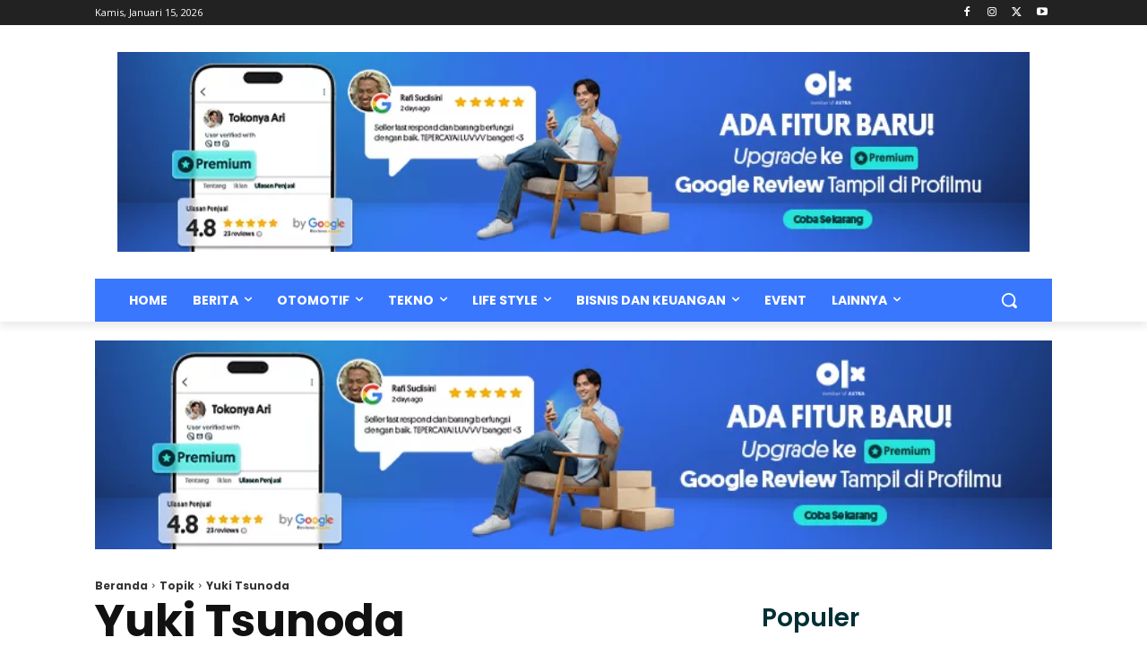

--- FILE ---
content_type: text/css
request_url: https://www.olx.co.id/news/wp-content/cache/wpfc-minified/fp4q3q7p/41hcj.css
body_size: 1249
content:
body{overflow-x:hidden}.td-sp-facebook{background-image:url(https://news.olx.co.id/wp-content/uploads/2021/11/facebook-icon.png) !important;background-size:cover !important;background-position:center !important}.td-sp-instagram{background-image:url(https://news.olx.co.id/wp-content/uploads/2021/11/instagram-icon.png) !important;background-size:cover !important;background-position:center !important}.td-sp-twitter{background-image:url(https://news.olx.co.id/wp-content/uploads/2024/10/x-logo.webp) !important;background-size:cover !important;background-position:center !important}.td-sp-youtube{background-image:url(https://news.olx.co.id/wp-content/uploads/2021/11/youtube-icon.png) !important;background-size:cover !important;background-position:center !important}.tdi_91 .td-read-more{width:100%}.tdi_91 .td-read-more a{width:100%;text-align:center}.block-title{background:0 0;color:rgba(0,47,52,1)}.tdi_96 .td-editor-date .entry-date{padding-left:15px}.tdi_96.td_block_wrap{margin-bottom:0}.tdi_98:hover:before{background-color:rgba(58,119,255,.1)}.tdi_96 .td_module_wrap:last-child .td-module-container{border-bottom:0}.line-space .td-element-style{position:relative;top:auto;left:auto;right:auto;bottom:auto;height:6px;border-radius:6px;margin:30px 0}.td_ajax_load_more{width:100%;border:0;padding:15px;font-size:14px;font-weight:500}.tag-news .td-ct-item{display:inline-block !important;background:rgba(29,60,129,1);margin-right:7px;color:#fff !important;font-size:14px;border-radius:4px}.tag-news .tdb-tags li:first-child{display:none !important}.tabs-insight .td-block-title span.td-pulldown-size{display:none}.td-js-loaded .tabs-insight .td-subcat-filter{right:auto;bottom:5px}.tabs-insight .block-title{border-bottom:1px solid rgba(217,217,217,1)}.tabs-insight .td_block_wrap .td-subcat-item{margin-left:0}.tabs-insight .td_block_wrap .td-subcat-item .td-subcat-link{padding:10px 30px}.tabs-insight .td_block_wrap .td-subcat-item .td-cur-simple-item{color:rgba(29,60,129,1);border-bottom:2px solid rgba(29,60,129,1);font-weight:600}#td-outer-wrap{overflow:initial}.tdi_33{padding-left:0 !important;padding-right:0 !important}.td-all-devices{display:block;margin-bottom:0 !important}.td-all-devices a{width:100%;display:block}.td-all-devices img{width:100%}.td_block_social_counter.td-social-style3 .td_social_type .td_social_button{display:none}#tdi_100 .td-slide-meta{position:relative !important;bottom:0 !important;background:#3977ff!important;height:140px!important;padding-top:5px!important}.td_block_slide .td-module-thumb,.td_block_slide .entry-thumb{height:280px!important}#tdi_100 .td_block_inner,#tdi_100 .td-theme-slider,#tdi_100 .td_module_slide{border-bottom-left-radius:10px;border-bottom-right-radius:10px}#tdi_30.tdc-row{position:sticky;top:0}#tdi_35{background:#fff}.testimonial-content h3{color:#4db2ec;font-weight:500}.testimonial-content h3:before{font-size:40px;font-family:'newspaper';content:"\201C";color:#4db2ec;margin-right:.5rem}.testimonial-content h3:after{font-size:40px;font-family:'newspaper';content:"\201E";color:#4db2ec;margin-left:.5rem}.section-populer{background-color:#e3e7ed !important;border-radius:10px}.section-populer .td_block_inner.td-mc1-wrap{counter-reset:number}.section-populer .td_block_inner .td_module_wrap{position:relative;//padding-left:40px !important;font-family:Poppins;font-size:20px;font-weight:600;color:#3a77ff}//.section-populer .td_block_inner .td_module_wrap:before{//content:counter(number);//counter-increment:number;//position:absolute;//left:20px;//top:15px;//}//.section-populer .td_block_inner .td_module_wrap:after{//content:'#';//position:absolute;//left:0;//top:15px;//}.section-populer .td-block-title-wrap{display:flex}//.section-populer .td-block-title-wrap:before{//content:"";//background-image:url(https://news.olx.co.id/wp-content/uploads/2023/01/star.png);//position:relative;//background-size:contain;//background-repeat:no-repeat;//width:35px;//margin-right:10px;//}.berita-terkini-section .td-block-title-wrap{display:flex}//.berita-terkini-section .td-block-title-wrap:before{//content:"";//background-image:url(https://news.olx.co.id/wp-content/uploads/2023/01/newspaper.png);//background-size:contain;//background-repeat:no-repeat;//position:relative;//width:35px;//margin-right:10px;//}#tdi_30{height:293px;overflow:hidden}.td_block_slide .entry-thumb{object-fit:cover !important}.stretch_row .tdb_header_logo .tdb-logo-img-wrap img{filter:brightness(0) saturate(100%) invert(100%) sepia(93%) saturate(0%) hue-rotate(254deg) brightness(105%) contrast(108%)}.owl-item .td-all-devices{width:auto}.td-a-rec-id-custom_ad_1{display:block}.news-wrap{display:flex !important}@media (max-width:767px){.tdi_85 h3{display:inline-block;width:100%}.tdi_102{display:flex !important;flex-direction:column}.tdi_103{display:flex !important;flex-direction:column}.tdi_109{order:1}.tdi_104{order:2}.tdi_100{order:2}.tdi_113{order:3}.tdi_104 .wpb_wrapper{display:flex !important;flex-direction:column}.tdi_104 .wpb_wrapper .tdi_105{order:2}.tdi_104 .wpb_wrapper .tdi_106{order:1;margin-bottom:1.5rem}.tdi_118{margin-bottom:1.5rem}.side-left .wpb_wrapper{display:flex !important;flex-direction:column}.ad-side-left{order:2}.side-baca-juga{margin-top:1rem}}

--- FILE ---
content_type: application/javascript
request_url: https://www.olx.co.id/news/wp-content/cache/autoptimize/js/autoptimize_single_729dcffa13f1e5d7739ea89cf9f5c328.js
body_size: 2699
content:
let wpaicgInit={wpaicgImageForm:null,wpaicgImageGenerated:null,wpaicgImageGrid:null,wpaicgImageLoading:null,wpaicgImageSaveBtn:null,wpaicgImageMessage:null,wpaicgImageConvertBar:null,wpaicg_image_modal_close:null,wpaicgNumberImages:null,wpaicgImageGenerateBtn:null,wpaicgImageSelectAll:null,wpaicgStartTime:null,init:function(){this.search();this.image();return this;},search:function(){let that=this;let wpaicgSearchs=document.getElementsByClassName('wpaicg-search');if(wpaicgSearchs&&wpaicgSearchs.length){for(let i=0;i<wpaicgSearchs.length;i++){let wpaicgSearch=wpaicgSearchs[i];let wpaicgSearchForm=wpaicgSearch.getElementsByClassName('wpaicg-search-form')[0];let wpaicgSearchField=wpaicgSearch.getElementsByClassName('wpaicg-search-field')[0];let wpaicgSearchResult=wpaicgSearch.getElementsByClassName('wpaicg-search-result')[0];let wpaicgSearchSource=wpaicgSearch.getElementsByClassName('wpaicg-search-source')[0];let wpaicgSearchBtn=wpaicgSearch.getElementsByClassName('wpaicg-search-submit')[0];wpaicgSearchBtn.addEventListener('click',function(){that.searchData(wpaicgSearchResult,wpaicgSearchSource,wpaicgSearchField);});wpaicgSearchForm.addEventListener('submit',function(e){that.searchData(wpaicgSearchResult,wpaicgSearchSource,wpaicgSearchField);e.preventDefault();return false;})}}},searchExpand:function(element){let item=element.closest('.wpaicg-search-item');if(item){let excerpt=item.getElementsByClassName('wpaicg-search-item-excerpt')[0];let full=item.getElementsByClassName('wpaicg-search-item-full')[0];if(excerpt&&full){excerpt.style.display='none';full.style.display='block';}else{console.error("Excerpt or full element not found.");}}else{console.error("Item not found.");}},searchData:function(wpaicgSearchResult,wpaicgSearchSource,wpaicgSearchField){let search=wpaicgSearchField.value;if(search!==''){wpaicgSearchResult.innerHTML='<div class="wpaicg-search-loading"><div class="wpaicg-lds-dual-ring"></div></div>';wpaicgSearchSource.innerHTML='';wpaicgSearchResult.classList.remove('wpaicg-has-item');const xhttp=new XMLHttpRequest();xhttp.open('POST',wpaicgParams.ajax_url);xhttp.setRequestHeader("Content-type","application/x-www-form-urlencoded");xhttp.send('action=wpaicg_search_data&_wpnonce='+wpaicgParams.search_nonce+'&search='+encodeURIComponent(search));xhttp.onreadystatechange=function(oEvent){if(xhttp.readyState===4){if(xhttp.status===200){wpaicgSearchResult.classList.add('wpaicg-has-item');var wpaicg_response=this.responseText;if(wpaicg_response!==''){wpaicg_response=JSON.parse(wpaicg_response);wpaicgSearchResult.innerHTML='';if(wpaicg_response.status==='success'){if(wpaicg_response.data.length){for(let i=0;i<wpaicg_response.data.length;i++){let item=wpaicg_response.data[i];wpaicgSearchResult.innerHTML+=item;}
if(wpaicg_response.source.length){wpaicgSearchSource.innerHTML='<h3>'+wpaicgParams.languages.source+'</h3>';for(let i=0;i<wpaicg_response.source.length;i++){let item=wpaicg_response.source[i];wpaicgSearchSource.innerHTML+=item;}}}
else{wpaicgSearchResult.innerHTML='<p>'+wpaicgParams.languages.no_result+'</p>';}}
else{wpaicgSearchResult.innerHTML='<p class="wpaicg-search-error">'+wpaicg_response.msg+'</p>';}}
else{wpaicgSearchResult.innerHTML='<p class="wpaicg-search-error">'+wpaicgParams.languages.wrong+'</p>';}}
else{wpaicgSearchResult.innerHTML='<p class="wpaicg-search-error">'+wpaicgParams.languages.wrong+'</p>';}}}}},imageModal:function(id){var item=document.getElementById('wpaicg-image-item-'+id);var alt=item.querySelectorAll('.wpaicg-image-item-alt')[0].value;var title=item.querySelectorAll('.wpaicg-image-item-title')[0].value;var caption=item.querySelectorAll('.wpaicg-image-item-caption')[0].value;var description=item.querySelectorAll('.wpaicg-image-item-description')[0].value;var url=item.querySelectorAll('input[type=checkbox]')[0].value;document.querySelectorAll('.wpaicg_modal_content')[0].innerHTML='';document.querySelectorAll('.wpaicg-overlay')[0].style.display='block';document.querySelectorAll('.wpaicg_modal')[0].style.display='block';document.querySelectorAll('.wpaicg_modal_title')[0].innerHTML=wpaicgParams.languages.edit_image;var html='<div class="wpaicg_grid_form">';html+='<div class="wpaicg_grid_form_2"><img src="'+url+'" style="width: 100%"></div>';html+='<div class="wpaicg_grid_form_1">';html+='<p><label>'+wpaicgParams.languages.alternative+'</label><input type="text" class="wpaicg_edit_item_alt" style="width: 100%" value="'+alt+'"></p>';html+='<p><label>'+wpaicgParams.languages.title+'</label><input type="text" class="wpaicg_edit_item_title" style="width: 100%" value="'+title+'"></p>';html+='<p><label>'+wpaicgParams.languages.caption+'</label><input type="text" class="wpaicg_edit_item_caption" style="width: 100%" value="'+caption+'"></p>';html+='<p><label>'+wpaicgParams.languages.description+'</label><textarea class="wpaicg_edit_item_description" style="width: 100%">'+description+'</textarea></p>';html+='<button onclick="wpaicgSaveImageData('+id+')" data-id="'+id+'" class="button button-primary wpaicg_edit_image_save" type="button">'+wpaicgParams.languages.save+'</button>';html+='</div>';html+='</div>';document.querySelectorAll('.wpaicg_modal_content')[0].innerHTML=html;wpaicgImageCloseModal();},image_generator:function(data,start,max,multi_steps,form_action){let that=this;const xhttp=new XMLHttpRequest();xhttp.open('POST',wpaicgParams.ajax_url);xhttp.setRequestHeader("Content-type","application/x-www-form-urlencoded");xhttp.send(data);xhttp.onreadystatechange=function(oEvent){if(xhttp.readyState===4){if(xhttp.status===200){var wpaicg_response=this.responseText;res=JSON.parse(wpaicg_response);if(res.status==='success'){for(var idx=0;idx<res.imgs.length;idx++){let idImageBox=idx;if(multi_steps){idImageBox=start-1;}
var img=res.imgs[idx];var html='<div id="wpaicg-image-item-'+idImageBox+'" class="wpaicg-image-item wpaicg-image-item-'+idx+'" data-id="'+idImageBox+'">';if(wpaicgParams.logged_in==='1'){html+='<label><input data-id="'+idImageBox+'" class="wpaicg-image-item-select" type="checkbox" name="image_url" value="'+img+'"></label>';}
html+='<input value="'+res.title+'" class="wpaicg-image-item-alt" type="hidden" name="image_alt">';html+='<input value="'+res.title+'" class="wpaicg-image-item-title" type="hidden" name="image_title">';html+='<input value="'+res.title+'" class="wpaicg-image-item-caption" type="hidden" name="image_caption">';html+='<input value="'+res.title+'" class="wpaicg-image-item-description" type="hidden" name="image_description">';if(wpaicgParams.logged_in==='1'){html+='<img onclick="wpaicgInit.imageModal('+idImageBox+')" src="'+img+'">';}
else{html+='<img onclick="wpaicgViewModalImage(this)" src="'+img+'">';}
html+='</div>';that.wpaicgImageGrid.innerHTML+=html;}
if(multi_steps){if(start===max){wpaicgImageRmLoading(that.wpaicgImageGenerateBtn);that.wpaicgImageSelectAll.classList.remove('selectall')
that.wpaicgImageSelectAll.innerHTML=wpaicgSelectAllText;that.wpaicgImageSelectAll.style.display='block';that.wpaicgImageLoading.style.display='none';that.wpaicgImageSaveBtn.style.display='block';}
else{that.image_generator(data,start+1,max,multi_steps,form_action)}}
else{if(form_action==='wpaicg_image_generator'){let endTime=new Date();let timeDiff=endTime-that.wpaicgStartTime;timeDiff=timeDiff/1000;data+='&action=wpaicg_image_log&duration='+timeDiff+'&_wpnonce_image_log='+wpaicgImageNonce+'&shortcode=['+wpaicgImageShortcode+']&source_id='+wpaicgImageSourceID;const xhttp=new XMLHttpRequest();xhttp.open('POST',wpaicgParams.ajax_url);xhttp.setRequestHeader("Content-type","application/x-www-form-urlencoded");xhttp.send(data);xhttp.onreadystatechange=function(oEvent){if(xhttp.readyState===4){}}}
wpaicgImageRmLoading(that.wpaicgImageGenerateBtn);that.wpaicgImageSelectAll.classList.remove('selectall')
that.wpaicgImageSelectAll.innerHTML='<?php echo esc_html($wpaicg_image_select_all_text)?>';that.wpaicgImageSelectAll.style.display='block';that.wpaicgImageLoading.style.display='none';that.wpaicgImageSaveBtn.style.display='block';}}
else{wpaicgImageRmLoading(that.wpaicgImageGenerateBtn);that.wpaicgImageLoading.style.display='none';let errorMessage=document.createElement('div');errorMessage.style.color='#f00';errorMessage.classList.add('wpaicg-image-error');errorMessage.innerHTML=res.msg;that.wpaicgImageGenerated.prepend(errorMessage);setTimeout(function(){errorMessage.remove();},3000);}}
else{that.wpaicgImageLoading.style.display='none';wpaicgImageRmLoading(that.wpaicgImageGenerateBtn);alert('Something went wrong');}}}},save_image:function(items,start){let that=this;if(start>=items.length){that.wpaicgImageConvertBar.getElementsByTagName('small')[0].innerHTML=items.length+'/'+items.length;that.wpaicgImageConvertBar.getElementsByTagName('span')[0].style.width='100%';that.wpaicgImageMessage.innerHTML=wpaicgParams.languages.save_image_success;wpaicgImageRmLoading(that.wpaicgImageSaveBtn);setTimeout(function(){that.wpaicgImageMessage.innerHTML='';},2000)}
else{var id=items[start];var item=document.getElementById('wpaicg-image-item-'+id);var data='action=wpaicg_save_image_media';data+='&image_alt='+item.querySelectorAll('.wpaicg-image-item-alt')[0].value;data+='&image_title='+item.querySelectorAll('.wpaicg-image-item-title')[0].value;data+='&image_caption='+item.querySelectorAll('.wpaicg-image-item-caption')[0].value;data+='&image_description='+item.querySelectorAll('.wpaicg-image-item-description')[0].value;data+='&image_url='+encodeURIComponent(item.querySelectorAll('.wpaicg-image-item-select')[0].value);data+='&nonce='+wpaicgImageSaveNonce;const xhttp=new XMLHttpRequest();xhttp.open('POST',wpaicgParams.ajax_url);xhttp.setRequestHeader("Content-type","application/x-www-form-urlencoded");xhttp.send(data);xhttp.onreadystatechange=function(oEvent){if(xhttp.readyState===4){if(xhttp.status===200){var wpaicg_response=this.responseText;res=JSON.parse(wpaicg_response);if(res.status==='success'){var currentPos=start+1;var percent=Math.ceil(currentPos*100/items.length);that.wpaicgImageConvertBar.getElementsByTagName('small')[0].innerHTML=currentPos+'/'+items.length;that.wpaicgImageConvertBar.getElementsByTagName('span')[0].style.width=percent+'%';that.save_image(items,start+1);}
else{that.wpaicgImageConvertBar.classList.add('wpaicg_error');wpaicgImageRmLoading(that.wpaicgImageSaveBtn);alert(res.msg);}}else{alert(wpaicgParams.languages.wrong);that.wpaicgImageConvertBar.classList.add('wpaicg_error');wpaicgImageRmLoading(that.wpaicgImageSaveBtn);}}}}},image:function(){let that=this;let wpaicgImageForm=document.getElementById('wpaicg-image-generator-form');if(wpaicgImageForm){this.wpaicgImageForm=wpaicgImageForm;this.wpaicgImageGenerated=wpaicgImageForm.getElementsByClassName('image-generated')[0];this.wpaicgImageGrid=wpaicgImageForm.getElementsByClassName('image-grid')[0];this.wpaicgImageLoading=wpaicgImageForm.getElementsByClassName('image-generate-loading')[0];this.wpaicgImageSaveBtn=wpaicgImageForm.getElementsByClassName('image-generator-save')[0];this.wpaicgImageMessage=wpaicgImageForm.getElementsByClassName('wpaicg_message')[0];this.wpaicgImageConvertBar=wpaicgImageForm.getElementsByClassName('wpaicg-convert-bar')[0];this.wpaicg_image_modal_close=wpaicgImageForm.getElementsByClassName('wpaicg_image_modal_close');this.wpaicgNumberImages=wpaicgImageForm.querySelector('select[name=num_images]');this.wpaicgImageGenerateBtn=wpaicgImageForm.getElementsByClassName('wpaicg_button_generate')[0];this.wpaicgImageSelectAll=wpaicgImageForm.getElementsByClassName('wpaicg_image_select_all')[0];this.wpaicgImageSaveBtn.addEventListener('click',function(e){var items=[];document.querySelectorAll('.wpaicg-image-item input[type=checkbox]').forEach(function(item){if(item.checked){items.push(item.getAttribute('data-id'));}});if(items.length){that.wpaicgImageConvertBar.style.display='block';that.wpaicgImageConvertBar.classList.remove('wpaicg_error');that.wpaicgImageConvertBar.getElementsByTagName('small')[0].innerHTML='0/'+items.length;that.wpaicgImageConvertBar.getElementsByTagName('span')[0].style.width=0;that.wpaicgImageMessage.innerHTML='';wpaicgImageLoadingEffect(that.wpaicgImageSaveBtn);that.save_image(items,0);}else{alert(wpaicgParams.languages.select_save_error);}})
this.wpaicgImageSelectAll.addEventListener('click',function(e){if(that.wpaicgImageSelectAll.classList.contains('selectall')){that.wpaicgImageSelectAll.classList.remove('selectall');that.wpaicgImageSelectAll.innerHTML=wpaicgSelectAllText;document.querySelectorAll('.wpaicg-image-item input[type=checkbox]').forEach(function(item){item.checked=false;})}else{that.wpaicgImageSelectAll.classList.add('selectall');that.wpaicgImageSelectAll.innerHTML=wpaicgParams.languages.unselect;document.querySelectorAll('.wpaicg-image-item input[type=checkbox]').forEach(function(item){item.checked=true;})}});wpaicgImageForm.addEventListener('submit',function(e){e.preventDefault();var form_action=wpaicgImageForm.querySelectorAll('input[name=action]')[0].value;if(form_action==='wpaicg_image_stable_diffusion'){that.wpaicgNumberImages=wpaicgImageForm.querySelector('select[name=num_outputs]');}
var num_images=parseInt(that.wpaicgNumberImages.value);if(num_images>0){var wpaicg_error=false;if(form_action==='wpaicg_image_stable_diffusion'){var prompt_strength=parseFloat(document.getElementById('prompt_strength').value);var num_inference_steps=parseFloat(document.getElementById('num_inference_steps').value);var guidance_scale=parseFloat(document.getElementById('guidance_scale').value);if(prompt_strength<0||prompt_strength>1){wpaicg_error=wpaicgParams.languages.prompt_strength}else if(num_inference_steps<1||num_inference_steps>500){wpaicg_error=wpaicgParams.languages.num_inference_steps}else if(guidance_scale<1||guidance_scale>20){wpaicg_error=wpaicgParams.languages.guidance_scale}}
if(wpaicg_error){alert(wpaicg_error);}else{const queryString=new URLSearchParams(new FormData(wpaicgImageForm)).toString();that.wpaicgImageSaveBtn.style.display='none';wpaicgImageLoadingEffect(that.wpaicgImageGenerateBtn);that.wpaicgImageConvertBar.style.display='none';that.wpaicgImageLoading.style.display='flex';that.wpaicgImageGrid.innerHTML='';that.wpaicgImageSelectAll.style.display='none';let wpaicgImageError=document.getElementsByClassName('wpaicg-image-error');if(wpaicgImageError.length){wpaicgImageError[0].remove();}
if(form_action==='wpaicg_image_stable_diffusion'){that.image_generator(queryString,1,num_images,true,form_action);}else{that.wpaicgStartTime=new Date();that.image_generator(queryString,1,num_images,false,form_action);}}}else{alert(wpaicgParams.languages.error_image)}
return false;});}}}
window['wpaicgInit']=wpaicgInit.init();

--- FILE ---
content_type: application/javascript
request_url: https://www.olx.co.id/g4akQcBgPiQ9gSziObBHLj77iMI/Q11StSDrJtJNXkiawO/UVReGQE/Hx/FuSHRPJREB
body_size: 166577
content:
(function(){if(typeof Array.prototype.entries!=='function'){Object.defineProperty(Array.prototype,'entries',{value:function(){var index=0;const array=this;return {next:function(){if(index<array.length){return {value:[index,array[index++]],done:false};}else{return {done:true};}},[Symbol.iterator]:function(){return this;}};},writable:true,configurable:true});}}());(function(){w0();D0G();YDG();var VM=function(SR,kg){return SR%kg;};var GB=function P9(q7,RQ){'use strict';var If=P9;switch(q7){case K0:{var IZ=RQ[FE];return typeof IZ;}break;case TF:{return this;}break;case Vb:{var bZ=RQ[FE];ZQ.push(df);var DZ;return DZ=bZ&&vf(pR()[Qg(RH)](Vd,fO),typeof OW[PB()[X7(B7)](lg,A7)])&&lB(bZ[nH()[tI(RR)].apply(null,[sK,Rb,AQ([]),KH])],OW[lB(typeof PB()[X7(KH)],'undefined')?PB()[X7(HO)](E7,Ef):PB()[X7(B7)].apply(null,[lg,A7])])&&n9(bZ,OW[PB()[X7(B7)].apply(null,[lg,A7])][SK()[bH(RH)].apply(null,[sQ,zH,mI,p9])])?GH()[qv(R7)](IR,tF):typeof bZ,ZQ.pop(),DZ;}break;case Q8:{return this;}break;case C4:{return this;}break;case FE:{var rx=RQ[FE];var PK;ZQ.push(hM);return PK=rv(ME,[n9(typeof Il()[Xl(Qm)],lD(GH()[qv(hI)](AK,SC),[][[]]))?Il()[Xl(fQ)].call(null,lQ,KH,qg,qB,VQ,Ug):Il()[Xl(rl)](VQ,Hf,HM,CI,rI,Gv),rx]),ZQ.pop(),PK;}break;case lt:{var sf;ZQ.push(S7);return sf=lB(typeof pR()[Qg(R7)],lD([],[][[]]))?pR()[Qg(mI)].call(null,nQ,LK):pR()[Qg(MO)](Lm,FK),ZQ.pop(),sf;}break;case Y0:{ZQ.push(lx);this[n9(typeof pR()[Qg(KD)],lD([],[][[]]))?pR()[Qg(kZ)].call(null,sO,UM):pR()[Qg(mI)].apply(null,[ZK,mI])]=AQ(Qm);var hD=this[PB()[X7(UM)](qx,ml)][Qm][n9(typeof nH()[tI(MO)],lD('',[][[]]))?nH()[tI(hH)](Ag,P7,L9,Tm):nH()[tI(qg)](AQ([]),cg,p7,nv)];if(lB(pR()[Qg(Pf)].call(null,gD,fg),hD[SK()[bH(R7)].apply(null,[pB,g9,fO,qg])]))throw hD[GH()[qv(UM)].apply(null,[jM,Pl])];var OB;return OB=this[Il()[Xl(qg)].call(null,Ff,KK,B7,Pf,sg,UM)],ZQ.pop(),OB;}break;case vG:{var Z9=RQ[FE];ZQ.push(GD);var C7;return C7=rv(ME,[Il()[Xl(fQ)](lQ,AQ(AQ(Qm)),qg,Sv,gx,HO),Z9]),ZQ.pop(),C7;}break;case tA:{var tZ=RQ[FE];ZQ.push(wv);var Xm=OW[GH()[qv(lg)](EQ,pC)](tZ);var II=[];for(var Eg in Xm)II[nH()[tI(Qm)].apply(null,[b9,z0,UQ,mI])](Eg);II[SK()[bH(Hm)].apply(null,[Z2,h9,BD,VB])]();var UR;return UR=function WI(){ZQ.push(Yg);for(;II[SK()[bH(Qm)].call(null,z4,KZ,DR,HD)];){var Qf=II[pR()[Qg(LB)](YW,Qm)]();if(zQ(Qf,Xm)){var mx;return WI[nH()[tI(zZ)](TI,DD,p9,kZ)]=Qf,WI[pR()[Qg(kZ)](wB,UM)]=AQ(hl),ZQ.pop(),mx=WI,mx;}}WI[n9(typeof pR()[Qg(KZ)],'undefined')?pR()[Qg(kZ)].apply(null,[wB,UM]):pR()[Qg(mI)](ZM,JM)]=AQ(R0[Zm()[zM(vQ)](CC,VB)]());var MQ;return ZQ.pop(),MQ=WI,MQ;},ZQ.pop(),UR;}break;case F2:{return this;}break;case BL:{return this;}break;case hh:{var Hl=RQ[FE];var NK=RQ[zS];var LM=RQ[qG];ZQ.push(ZD);try{var fI=ZQ.length;var GI=AQ({});var R9;return R9=rv(ME,[lB(typeof SK()[bH(CI)],'undefined')?SK()[bH(hl)](A9,p7,wI,RR):SK()[bH(R7)](UF,fg,fO,Gv),Xf()[WQ(tR)].apply(null,[AQ(AQ(Qm)),jI,hI,Hf,bv,pg]),GH()[qv(UM)](jM,RB),Hl.call(NK,LM)]),ZQ.pop(),R9;}catch(cQ){ZQ.splice(K9(fI,hl),Infinity,ZD);var Em;return Em=rv(ME,[SK()[bH(R7)](UF,v9,fO,Tm),pR()[Qg(Pf)](qb,fg),GH()[qv(UM)].apply(null,[jM,RB]),cQ]),ZQ.pop(),Em;}ZQ.pop();}break;case p2:{var XB=RQ[FE];var vI=RQ[zS];var sx=RQ[qG];return XB[vI]=sx;}break;case sW:{ZQ.push(Kg);this[pR()[Qg(kZ)](df,UM)]=AQ(ZR[hl]);var CD=this[PB()[X7(UM)](qx,KF)][Qm][nH()[tI(hH)].call(null,AQ(AQ(Qm)),UI,Xg,Tm)];if(lB(n9(typeof pR()[Qg(kZ)],'undefined')?pR()[Qg(Pf)](N8,fg):pR()[Qg(mI)].apply(null,[XI,wQ]),CD[SK()[bH(R7)].call(null,Ml,AQ({}),fO,AQ([]))]))throw CD[lB(typeof GH()[qv(OK)],'undefined')?GH()[qv(fQ)].call(null,pQ,CI):GH()[qv(UM)](jM,nv)];var rH;return rH=this[lB(typeof Il()[Xl(Gf)],lD([],[][[]]))?Il()[Xl(rl)].apply(null,[HZ,Sm,hZ,p7,lI,AQ({})]):Il()[Xl(qg)].apply(null,[Ff,Nv,B7,zZ,hK,AQ(hl)])],ZQ.pop(),rH;}break;case d8:{var EH=RQ[FE];var D9=RQ[zS];var fl=RQ[qG];ZQ.push(Tf);EH[D9]=fl[nH()[tI(zZ)](TI,Tg,wO,kZ)];ZQ.pop();}break;case nA:{var Cx=RQ[FE];ZQ.push(dM);var k7=OW[GH()[qv(lg)].call(null,EQ,NL)](Cx);var gQ=[];for(var PM in k7)gQ[nH()[tI(Qm)].call(null,Um,kE,h9,mI)](PM);gQ[n9(typeof SK()[bH(Wv)],lD([],[][[]]))?SK()[bH(Hm)](qF,ll,BD,Xg):SK()[bH(hl)].apply(null,[RZ,zZ,qg,Sv])]();var jv;return jv=function c9(){ZQ.push(BK);for(;gQ[lB(typeof SK()[bH(zZ)],lD([],[][[]]))?SK()[bH(hl)].call(null,F9,hI,sg,AQ(AQ(hl))):SK()[bH(Qm)](Fm,fg,DR,wO)];){var WH=gQ[pR()[Qg(LB)](d9,Qm)]();if(zQ(WH,k7)){var q9;return c9[nH()[tI(zZ)](v9,TH,bv,kZ)]=WH,c9[pR()[Qg(kZ)](jB,UM)]=AQ(hl),ZQ.pop(),q9=c9,q9;}}c9[pR()[Qg(kZ)](jB,UM)]=AQ(Qm);var pK;return ZQ.pop(),pK=c9,pK;},ZQ.pop(),jv;}break;case CE:{var Gg;ZQ.push(hQ);return Gg=lB(typeof pR()[Qg(g9)],lD([],[][[]]))?pR()[Qg(mI)](Jl,NQ):pR()[Qg(MO)].call(null,tE,FK),ZQ.pop(),Gg;}break;}};var QQ=function(){H9=["\x07$","\t","4\vH1.1",":5i","(\bS3!","$6\b-S","\nN","!S2=\"",")B38","\'_35","Z,1\t\t\x07S","61","\"\t",".&&","5\\","B(& J","(5\\+\n0\x07(K.;","\x408","1L65\x07\x07\rd)!","B5<&-;+\ro2+&","C0;2;K:","=!L:"," G-;","\x00","\x00\x402<","f","/2<\x00","\tS.*","0:J-5+*I(&","\'F=8","^03,","S$;","0\x4011","\b\rb\n9!3=\\+1!","3E","2=95[0&","U","2I,","/&2","\n\v1]","R4<&[","&\b\"","$&O","\b1M=!\x00\bU","*D/;\r ","ETOf","9!&p;5%LV","\n:L+=*","!\f\bN\n9=","M-5 ","A+8","6:!;B\f0.9J1 \x3f!","Gt","]:$\x07%\r\t","W5;","1*5k:\"\'\v","Z","9","%6u,7\b\'\r","*\tF\t0;W=&\x40(\'6N$\fK\f9=","F\f.\x076:i3=\f,","\\(#","xK2n",";A414\tT","R\x3f;:w30NEVD2; x6:+D5 ufW#/\x07:K\x3f]\x40\\\x00 F)1K\'\b\f{!\x07_\ts\"","9=\x07!","\fT\b","p\x002 B*8Z> ","E","K:7 \v9;n\x3f3\"\x07:J1 ","s)<0","p\b \r3\bT6)\'Z+;\"\n}01,\v","=C:\n0","==\b5]:*\rU2,","(\fQ\x3f*: F0:.2\v","72","[;","3\x07\rH\v,1j-&6","1Y","A6 d>\x00\b^.","F\n9","1*4 ",")","l>:+L\nH**\vtZ10\"\x07\fC\\3=W!C3t+N\vM\x3f;","> K*\v!F8#\rz<;4\fCB|\ftN/$\x07=3","D9.J,1\x07\v\x07F\b&;Z+","5<","71\n ","/% &","\x3f","\x3f\x071>-8!\x00H","7_YX",",#","\rS\x3f\'2\t1A+","9&","6","\nL","/4.0n-&\n=,A.","9\x401 ","=A/!","$J1","5\b0\x07\fb9\" ","\\*6-","<&J+","::e\x40XtT3fUtJF6!F","1 \r\t=\\66(\x07D=!","m:/-_k&>A\x00,9(f6j=Oxn*8#\rf:(6>f<[\tc=9#l\"\t/\vt8:)3X*\r#-P>2H(/!(\x40\v\v66k8#(\x00,X$f$\b3>b3\x07**j=;8$;f\f3-(-1(\x00n&#/-bH\b=k&\t*:h6#h\"\t%\vd8{:>3X>*\r#:P\x3f\v2H\'\x07/\'!*\x40\v\v56n8,\n\x00/%$v+\f3;b3*- j4;84;v\f3((n1(\x00<jk*#;-f5\bk`&\t\x00c=%#lk_\t/\v`8:>3X.\r#-P/>2H(/7!(\x40\v\v\v66k8#(\x00*%$f+3>b\b3\x07*(j=;8;f\f3-(*~1(\x00Tn%#/-a5\x07k&\t*c\x3fh6,`\"\t,\vdH{:>3X:*\r#\x3fP\x3f\vC2H\'/\'!(\x40\v\v56n8#\x00/%$p+\f3>;b3=*- j0;84;v\f3((n1(\x00<n*#\x3f-f5\x00\bk`&\t.c=&#l\t/\vh8:13X`-p#-P3>2H(/\'!(\x40\v\v66x8#(\x00*%$f+3>b\r3\x07*(0j=;80;f\f3-(+1(0n*#/-dH\b5k&\t*c=36#^\"\t\x3f\vd8:>3Xt*\r#%P\x3fh\tC2Z*/*=I-~58$;&\v)!JM,=0&n3Z=\fn={\x00>n\x3f\f3/](dW.2a=\t-f0;\t6>l\f( /<<f=:Ke[\n*]5=\v~&>Dd,\x3ff=-100n*\x00$\x40\v6>f<:,^R&C+fup&3,-(b==L\r_oR/-(W66>L3S\"&A,\t6>B8#.//-(dn<\tn*&-(f>\t86>A;=\r3+-(f6=OZ*/&rIl\bz-\x00=(f=51~<CL=\x07O=n=6(f=\rH>xn*YI-6>m*/:\x3f\b=\r6>9\\o::\x00_-(f8\x00:>n->3/-(Jl)\x00:n-(f*\n`6%dn9>/-$^+6>e-!5V-(f=8%Gn=%/Pv=n]QnO&~6>k0*/:&c=6=i&7[:(f4=9=7A<V-f9>n/.-(f48\bn=\r#O\n6=fC%351KS\x00=n8/-(f6{\x00>n1\x3f\"&A4+%\bl*,:8f=7\x3fn8","2"," 1\\,5\f!","Fx1` p/5%VS,*J","%\r,I>#","","\x00\x402","\v\fS*3&\'","C{M/0U","B0:,!\n+N(\'","\r\rC9<","\b\x07=,\x3f 8#C\x07","$;M51\b0N+\fI..&r","_:&-\x00H","\vPpc[Sxs","6+\fU","7]:0*\bK","D)!\r-","1V/&7"," J2","\x00\tS","L2z+-rO*S","",")\t\x07B=;\rtF,t\n(\t\bC|=:F13","|>% 8#\x074","\r0","\x07","7)\x00\fS","%Z:\'\x07\fk\x3f$","q~[Rere","\"1{&$7"];};var FM=function(b7,nl){return b7>>>nl|b7<<32-nl;};var vR=function(Mv,rZ){return Mv[tB[RR]](rZ);};var jl=function(U7){var gk=1;var NX=[];var cJ=OW["Math"]["sqrt"](U7);while(gk<=cJ&&NX["length"]<6){if(U7%gk===0){if(U7/gk===gk){NX["push"](gk);}else{NX["push"](gk,U7/gk);}}gk=gk+1;}return NX;};var JP=function(tk){var jJ=0;for(var Bn=0;Bn<tk["length"];Bn++){jJ=jJ+tk["charCodeAt"](Bn);}return jJ;};var zs=function Xx(MJ,SX){var Hr=Xx;while(MJ!=d4){switch(MJ){case g4:{QJ=MO*Rc+B7*qg*hI;Qk=QP+kw+Ux-QJ;MJ-=tb;lI=MO+Ws*hI+p7+tR;Cw=p7*tR*MO+Rc;r6=MO*hl*B7+RH+fQ;}break;case G2:{lj=B7*Ws+fQ*hl+RR;MJ=Rh;U3=Ws+RR+Rc*MO-tR;hK=Ws*fQ+p7-MO-tR;bY=qg+MO*Rc-fQ-p7;rr=RR*RH+Ws*B7-Rc;kY=qg*Rc*hI+Ws*RR;}break;case vb:{GN=Rc*RH*B7-fQ-Ws;MJ=pS;f3=Rc*qg*fQ+hI*MO;tP=MO+fQ*Ws+p7;k1=Ws-tR+MO*Rc*p7;}break;case PF:{var qk=SX[FE];C3.kS=Fn(cG,[qk]);MJ+=G4;while(r1(C3.kS.length,NS))C3.kS+=C3.kS;}break;case T2:{pg=tR+MO+Rc*Ws;GJ=tR*RH*hl*fQ;MJ+=pb;rJ=fQ*RH*RR+Ws*qg;Ns=hI+p7+qg*tR*RH;q6=fQ+Rc+hI*Ws;}break;case JS:{p3=RH*MO-qg+hl+Ws;Oz=qg*MO+Rc-fQ;VX=Ws*hI+Rc;Wk=qg+p7*Ws-RH;wQ=p7*B7*Ws-fQ*qg;MJ+=hh;lX=p7+tR+Ws*qg-B7;}break;case Cb:{MJ-=Ht;jU=Ws*fQ+tR+RH;Cz=B7*hI+Ws*p7-fQ;B6=tR+qg*Ws+fQ+RH;LU=MO+B7*Ws-RR;nX=fQ+Ws*Rc-hI*RH;}break;case pS:{s3=RH*Ws-hI-MO;MJ=CF;hM=qg*RH*tR+p7+fQ;F1=Rc-RH*hl+MO*B7;WX=RR*MO*B7-qg+tR;PU=hl+qg*Ws-hI-fQ;kr=p7*hI+fQ+qg*Ws;mn=RH*Ws-fQ-MO-Rc;bj=MO+Ws*hI-RH-fQ;}break;case L0:{Lc=B7*Ws+hI*Rc*RR;xk=RH*qg*B7+Ws*RR;XP=hI*MO*p7-qg+B7;Bz=RH*Ws+Rc*hI+fQ;MJ=HG;Bj=p7*Rc*MO+B7*tR;Ms=hI*Ws+RH-fQ+tR;}break;case Md:{Ar=hI+Ws+tR*MO-fQ;mU=hI+tR+qg*B7*MO;UP=Ws*Rc-RH*hl-MO;wj=p7+Ws*RH+tR*fQ;Vs=RR*Ws+RH*hl*p7;Sc=p7+Ws*qg+MO-RH;fJ=B7*Ws-hI+MO*p7;pr=hI+tR*Rc*B7;MJ=XA;}break;case Xt:{R5=hl+RH+tR*Rc*B7;pB=qg*RH*hl*tR-MO;zP=Rc+qg*hl*p7*tR;MJ+=Ub;IU=fQ*Rc+hI+Ws+RR;Xn=Ws+fQ*tR;}break;case V4:{E3=hl+tR*hI*p7*qg;MJ=ML;YJ=RH+Ws*Rc-MO-hl;O1=RH*Ws+p7-qg*fQ;lw=B7*tR*RH+fQ+Rc;}break;case Rh:{Jz=MO+RH+Ws*hI+fQ;ZK=Rc*MO+hI+p7-B7;Mk=Rc-hI+RH*Ws+qg;G6=Ws*Rc+tR*RH;O3=hI*MO-Rc-fQ+hl;m6=RR*B7*fQ*RH+MO;MJ=g0;}break;case gt:{C1=B7-hl+RH*Ws;xP=hI+MO*tR+Rc;xn=MO*tR+hl+p7;LY=MO+RR*Ws-hI+B7;A9=RR+qg*MO+Rc;qz=B7+p7*hI*MO;MJ-=I2;}break;case WC:{GP=B7*p7*MO-RR;tX=qg-hl-fQ+Ws*hI;Ts=Ws*B7-hl+tR*MO;MP=B7*Ws-fQ-RR+RH;Xz=Ws+p7-tR+MO+B7;Vw=qg*MO+hI*p7+Rc;kN=MO*B7-hI+Rc-p7;sU=hI+qg*p7*MO-B7;MJ=wG;}break;case U8:{rU=fQ*RH*qg+Ws+MO;Vk=Ws*RH-RR+Rc+qg;bs=RR*fQ*qg*RH-B7;HX=Ws*Rc-fQ*B7;v5=MO*Rc+p7+B7+RH;B5=Rc*tR*hI-RR;T3=Rc*fQ*B7*p7+hl;MJ=PA;lP=Ws*Rc-B7-MO-RR;}break;case Yp:{MJ=nL;qs=Rc*MO+qg+Ws;jr=tR*Rc*fQ*hl-hI;Ok=fQ+MO*Rc-B7-tR;Jn=Ws*RH-Rc*tR+MO;qj=B7*tR*hl*hI+qg;}break;case Ed:{vJ=tR+Ws+p7+Rc*qg;MJ=mG;Tj=RH*Ws-hI*tR*B7;lN=Ws*RR-tR+Rc;rk=qg+MO*p7*tR*hl;wX=fQ*Ws-RR+MO-tR;Uw=tR*MO+fQ*p7-Rc;}break;case KC:{nx=RH*Ws-hI-fQ+Rc;MJ-=w2;Sw=fQ+Rc*Ws-tR*p7;Rn=hI*MO+Ws+RH-fQ;sz=Rc*Ws-p7+fQ;An=RR*B7*hI*Rc+hl;Aj=Ws*RH+hI*B7+Rc;xr=RR+Ws*hI+Rc+B7;}break;case Sd:{F6=p7*hl*B7*Ws+MO;Tg=RR-fQ+Ws*tR-MO;qP=fQ*RR*MO-p7-tR;MJ=JF;rX=RR*MO*RH+fQ;tr=Rc*hI*tR-fQ+hl;jP=Ws*tR-qg*RH+Rc;}break;case j2:{fz=B7*tR-RH-RR+Ws;MJ=WC;GX=MO*tR+fQ*p7+hI;z3=qg*hl+MO*B7-RH;dP=Ws*hI-MO+B7*RH;js=hl*p7*Rc*tR*B7;lz=hl*Ws*qg-RR-tR;}break;case DE:{rz=B7*tR*Rc-hl-p7;sP=fQ*tR*RR*p7-RH;wr=B7-p7+RH*qg*hI;MJ=lL;HY=Ws*qg-hl+Rc*MO;Lj=Ws*p7+tR*hI-hl;fs=MO*tR*hl+Ws-fQ;}break;case zb:{ZQ.push(YP);CU=function(EJ){return Xx.apply(this,[PF,arguments]);};C3.call(null,gJ,gP);MJ=d4;ZQ.pop();}break;case Mt:{N1=RH+hI-MO+Ws*fQ;MJ-=cS;T6=MO*RR*B7-tR+RH;c1=RH*Ws-p7+B7*hI;TY=tR*p7*MO+fQ*Rc;}break;case f4:{TN=hI*tR*qg*hl-p7;hs=MO+qg+Rc+hI*Ws;x6=MO+Ws*fQ-RH-hl;Hs=RH+Ws*fQ+tR*qg;Lz=RH+Ws*tR-hI-fQ;VN=RR*RH*Rc;tU=Ws+fQ+B7*MO+hl;MJ=GG;RP=RR+MO*tR-fQ+hI;}break;case Eb:{CP=RR+tR*Ws-RH*hI;MJ=Ad;t3=fQ*B7+MO*tR;n6=Rc*p7+MO+qg*Ws;q5=tR+B7-MO+Ws*RH;gU=Ws*B7+MO*Rc;Hk=Rc*fQ*p7*qg-tR;Y1=p7*qg*hI*RH+hl;pj=B7+RH*MO-fQ+Ws;}break;case q:{jj=RH*tR*hl+p7+RR;Mz=Ws-B7-hI+MO*hl;qx=Ws+MO-RR+p7-tR;nJ=RH+Ws;MJ+=Vt;Fk=RH*fQ+tR*B7+hI;In=qg*RH-tR+MO+B7;}break;case pL:{xY=p7+RH*Ws+qg+tR;f6=Rc*MO*p7-B7+hl;I5=Ws*RR-Rc+hl;Wz=tR*hI-fQ+qg*Ws;MJ-=gS;}break;case qh:{Sn=Rc+RH+qg;Ag=qg*tR-Rc-hl+B7;Ez=Rc+B7*tR;Nz=MO*B7-tR-fQ*Rc;MJ-=zG;Sz=p7+hI*RR+fQ*Rc;CI=hI+MO+RH+RR*tR;}break;case U0:{Jk=fQ+B7+Ws*hl*qg;MJ-=AL;Ug=RH*p7*RR*hl+Rc;Nx=p7*fQ-Rc+RH*tR;MO=B7*Rc-qg-hl+RH;fj=RH*Ws-MO-fQ*hl;}break;case Rt:{j5=hI+RR+RH*fQ*B7;MJ=bh;r5=hI+qg*MO+RH*B7;PY=hl*B7-fQ+hI*Ws;LX=B7*hI*qg+fQ+RR;TU=MO*tR+Rc*RH*hI;KJ=RH*hI-qg+B7+Ws;ZY=hl+fQ*Ws-MO;}break;case E4:{gj=hl+B7*p7*hI*RH;Lk=tR*p7*fQ*RH+Ws;vn=qg-fQ+RH*Ws-Rc;pz=B7*p7-MO+qg*Ws;MJ=tC;w6=Ws*qg+fQ*hl*Rc;WY=fQ*hI*B7+RR*Ws;Hj=hl-MO-qg+Rc*Ws;X5=MO*hI*B7+RH;}break;case X4:{NJ=p7*tR*MO-B7+hI;JN=MO*fQ+Ws+B7+p7;MJ=L0;cY=Ws*qg-tR-B7-RR;A6=hl*Rc*MO*p7;Zj=fQ+MO*RH+p7+qg;}break;case X0:{return Cs;}break;case pp:{ls=RR-B7*MO+RH*Ws;bN=RH*Ws-B7*tR-RR;Yz=qg*hl*MO-B7-fQ;FY=RR*B7*tR*Rc-Ws;MJ=Cb;LJ=Ws+B7*hI*MO+RH;Qw=RH*Ws-tR+hI-B7;wJ=qg*p7*MO-B7*hI;}break;case mG:{g1=B7*Ws-hl-qg;OJ=Ws*fQ-tR+Rc-RH;Bs=hI*tR+RR+B7*Ws;Ow=RH*Ws-qg-hI-B7;TH=fQ*Ws+p7-Rc*B7;MJ=zF;Jj=hI*Ws-RH+B7-qg;TJ=Rc+Ws*qg-hl-MO;}break;case wG:{MJ+=n2;YX=Ws-hI+MO*hl+qg;D1=B7*Rc+Ws-fQ+RH;mY=B7+RH*qg*Rc;Jr=B7*fQ*RR+Ws-qg;hk=qg+RR+Ws+MO-hI;}break;case ML:{E6=RR*Ws-Rc+p7*qg;MJ=EG;Q1=qg*Ws-RR*tR*hl;IX=hl*MO*tR-p7+Rc;Az=tR-hI+Ws*fQ+RH;qJ=qg*RR*MO+tR;pw=tR*fQ*qg+Rc-RH;zr=RH*Ws-fQ-p7;}break;case qG:{MJ=d4;r3=MO*Rc-qg+hl+RH;}break;case Gd:{MJ-=rd;vN=MO*qg+RR+tR*hl;tJ=hI*MO+RR*RH+hl;hw=hI*Ws-hl-qg-RH;U6=hI*Ws-qg*fQ+p7;cU=p7+tR*Ws-RR*B7;AP=hl+qg*hI*p7*Rc;}break;case tA:{MU=RH*Ws-qg*fQ;On=hl*qg*RH*fQ;q3=Rc*Ws-MO+fQ-B7;Tn=Rc-fQ+tR+RH*Ws;MJ+=r0;wI=MO*hI*hl-Rc+B7;G1=MO*p7*RR-hl;}break;case l0:{MJ=pL;Os=Rc+hl+tR*RH*hI;DX=qg*Ws-RR*fQ-hl;M5=RH-qg+Ws*hI+MO;jk=hI-Rc*tR+RH*Ws;HN=RR*qg*RH-Rc*p7;}break;case B:{jM=tR+p7*qg-hl+B7;UQ=hl+RR-fQ+MO+hI;MJ=rh;TI=hl+MO+qg-hI+p7;ss=RR*MO+hI-B7*RH;Sm=qg*hl*hI*p7-B7;sK=tR+B7+qg+RR-hI;}break;case X:{while(r1(wk,Hz.length)){nH()[Hz[wk]]=AQ(K9(wk,qg))?function(){return rv.apply(this,[WC,arguments]);}:function(){var ZP=Hz[wk];return function(bJ,Kr,Pz,Nw){var VY=W1.call(null,AQ(AQ(hl)),Kr,Ug,Nw);nH()[ZP]=function(){return VY;};return VY;};}();++wk;}MJ=d4;}break;case qS:{Gn=hI*hl-fQ+tR+Ws;Fm=Ws*qg+fQ+hI*RR;Lw=Ws*RH*hl-fQ*hI;MJ+=WC;kk=qg*Ws+RH*Rc+p7;As=tR*MO+Rc*hI*fQ;Tz=hl-qg*B7+tR*Ws;BK=RR*B7*RH-fQ-hI;}break;case JF:{XI=hl*RR*Ws-Rc+fQ;m3=Rc*tR*hI+qg*RH;Dk=hl+Ws*fQ+B7*tR;sn=B7*MO*fQ-RR-Ws;Ek=Rc*tR-p7+Ws*hI;HU=p7*MO-tR+Ws*fQ;MJ=r2;qU=Ws-RR+Rc+p7*MO;Jw=hI-hl+p7*MO*qg;}break;case PC:{MJ=d4;if(r1(JX,pY.length)){do{Zm()[pY[JX]]=AQ(K9(JX,tR))?function(){return rv.apply(this,[BL,arguments]);}:function(){var ck=pY[JX];return function(AU,Ak){var JU=Mc(AU,Ak);Zm()[ck]=function(){return JU;};return JU;};}();++JX;}while(r1(JX,pY.length));}}break;case xA:{MJ+=Q8;mk=B7+qg*tR*fQ;ws=qg*Ws-MO+hl-fQ;B1=MO+Rc*Ws-RH+B7;T1=hI*RH+Rc*Ws-qg;}break;case HG:{PJ=tR*Ws-hI-RR-RH;Us=hI*RH*qg-RR-fQ;Lm=Ws*B7+MO-p7+tR;rj=p7-qg*MO+Rc*Ws;MJ=SW;rn=Rc-RH+Ws*hl*fQ;Rw=RR*Ws-hl+fQ;}break;case nL:{zU=hI*RR+Ws*fQ+Rc;xs=B7*hl+hI+MO*RH;Tx=tR+Rc*RR*hI+Ws;MJ=nS;IY=fQ+p7+B7*Ws-tR;dJ=hl*MO*hI*B7-tR;VP=MO*p7*RH*hl-Rc;xN=qg*Ws-fQ*RH-B7;CJ=fQ+RH+Rc+MO*hI;}break;case Pp:{dc=MO*hI-RH-p7+fQ;R3=MO+p7*Ws-RH+qg;MX=fQ+tR*MO-hI+Rc;cs=MO*tR-hl-fQ*RR;ks=qg+MO*Rc+B7;MJ-=bC;}break;case d8:{var Mr=SX[FE];MJ=d4;var f1=lD([],[]);for(var Gr=K9(Mr.length,hl);vY(Gr,Qm);Gr--){f1+=Mr[Gr];}return f1;}break;case Gh:{I1=tR+fQ*RH*RR*hI;Qn=tR*RR+B7*Ws-qg;gc=hI*RH-RR+Rc*Ws;vX=hl+Ws*tR-RH-hI;MJ=pp;KU=p7+Ws*RH-RR*fQ;HZ=hl-Rc+Ws*tR-RH;kU=hl*Ws*tR-MO-RH;}break;case cL:{tY=Ws+RH+qg+p7*MO;PN=tR*RR*hI*B7-Rc;J5=p7-RR+B7*qg*hI;MJ+=gb;zY=Rc+Ws*qg*hl+MO;lU=p7*RR+Ws*RH+B7;Yk=Rc+RH*Ws*hl-MO;fk=Rc*Ws+hI+qg+tR;}break;case Ad:{MJ=Gd;c3=Ws*fQ+hI-Rc*tR;hZ=Rc*B7*MO-p7*Ws;Y6=RH*hl+fQ*Ws-B7;Q3=Ws*RH*hl+hI-MO;Xs=Ws*Rc+RH+hI+qg;}break;case SW:{KX=RH*tR-p7+Ws*Rc;sO=MO+hI*qg*tR+RR;tN=RH+RR*fQ*qg*Rc;Kg=tR+p7+RR*Ws+MO;Ik=Rc*hI*tR+RR*fQ;jI=tR*qg-fQ-B7+Ws;mJ=Rc*fQ*RH+qg-RR;MJ-=dh;Mw=Ws*fQ+B7+Rc;}break;case wt:{MJ-=zW;if(r1(bX,C6.length)){do{var Iw=vR(C6,bX);var Cj=vR(B3.wL,xw++);Cs+=Xx(ht,[Gs(Ps(Qc(Iw),Qc(Cj)),Ps(Iw,Cj))]);bX++;}while(r1(bX,C6.length));}}break;case Nb:{ds=MO*RR*hl*qg+B7;wx=RR*Rc*RH*B7-fQ;kX=tR+Ws*hI+p7+B7;lY=Ws*qg-p7-Rc-MO;dz=RR*p7*MO-qg*hl;nj=p7+RH*Ws+qg*fQ;MJ=ZS;Rr=hl-qg+Ws*fQ+Rc;gn=RH*Ws+RR+tR+MO;}break;case F:{Tk=tR*Ws-hI-Rc*RR;MJ=R;U5=RR*hl*tR*qg-Rc;Yj=MO+fQ+B7+Ws*RH;Zk=Ws*RH+B7+qg+fQ;}break;case NG:{D3=tR*MO-RR+Rc;k3=tR+hI+qg*hl*Ws;sr=Rc*RH*hI+tR+hl;FP=RH*tR*hI+p7;MJ-=IC;A5=Ws*tR-fQ*MO+RR;j6=p7-hl+Rc+hI*Ws;}break;case OE:{Y5=qg-RH-p7+Ws*fQ;lc=Rc-p7+qg*Ws*hl;Lr=fQ*hl*Ws+RR+MO;Vr=MO*tR*hl+RR-Ws;Ks=Rc*Ws+fQ-MO*hl;EN=tR+Ws*qg+p7*hI;MJ=F;qX=Ws*RH-hI*hl*B7;}break;case b0:{MJ=WS;Ds=Ws*fQ-p7-tR+RH;H6=tR*MO+Rc+qg+p7;R6=qg*MO*p7*hl+RH;wY=hl+Rc+tR*qg*B7;}break;case md:{OU=MO+RH*Ws+Rc+tR;DR=Rc*RR*hl+RH+Ws;MJ=l2;Z3=Rc*MO*RR;lk=Ws*RH+tR*RR-p7;Zw=RH-fQ*MO+Ws*RR;dr=Ws*fQ-qg-RR*B7;rY=hl+Ws*p7*RR+B7;qN=Ws*RR+fQ*MO-Rc;}break;case vW:{Qz=Ws-fQ+tR*qg;dN=tR*MO+RR-fQ*p7;l5=tR*hI*Rc+B7-MO;Cr=hI*Ws+RR*RH-tR;Gc=fQ*hI*Rc*B7-tR;zz=RR*hI+fQ*Ws*hl;MJ=DE;}break;case JA:{R1=hl+fQ*tR*RH-B7;XN=Ws+MO*Rc+RH+fQ;ZM=hl*tR*RR*fQ+Ws;MJ-=Rt;Cc=RH-RR+fQ*hI*MO;qr=p7*Ws+fQ*RH*tR;jB=Ws*fQ-Rc*RH;}break;case vS:{BY=hl-RH+fQ*Rc*B7;MJ=RC;g5=hI*Ws+qg-hl-tR;Ck=p7*fQ*hI*qg-MO;ln=hl*p7-B7+hI*MO;Vz=Ws*hI+RH+B7+MO;A1=tR*hI-Rc+Ws+RR;W5=p7+fQ*MO-Rc-RR;}break;case nh:{T5=RH*fQ*qg+hI-hl;b6=p7*hl*Ws+tR-RR;xU=p7+Ws*B7+Rc+RR;MJ-=I0;Ic=tR+Ws*qg+RH+MO;P6=Rc*qg*RH-hI*p7;jN=Ws*fQ-Rc-RH*RR;}break;case MG:{vc=B7-tR*p7+Ws*Rc;MJ-=Ip;BN=hI*B7+RH*RR*MO;N5=p7+Rc*B7*hI*RR;Pl=tR*MO-B7-RH-Rc;}break;case F0:{kz=RR+Rc*Ws*hl+p7;vz=Ws*RH-RR*tR-p7;fw=MO*tR-hI-hl-Ws;L3=RH-MO+Rc*Ws;MJ+=vS;pQ=Rc*MO+hl-RR;}break;case fC:{t5=hI*Ws+fQ+RH*RR;Wj=MO*tR+qg*Rc;ZJ=RH-qg+Rc*hl*MO;hz=Ws+RR+RH*tR*hI;l1=Rc*Ws+B7+MO+p7;Qs=fQ*Ws-Rc-p7*RR;MJ-=kb;Uj=MO+hl+qg*tR*fQ;}break;case GE:{MJ-=wG;O5=Ws*fQ-p7;jn=Rc*p7*hI*RH;qc=RH*fQ*tR-hl;NP=hI*MO-Rc-qg-RR;}break;case PA:{Bc=hl*MO*RR*RH+Ws;xj=B7*Ws+MO-RR*hI;LP=hl*Ws*qg-RR-Rc;p5=tR*Ws-MO+p7;mP=Rc*hI*qg-RH-fQ;MJ+=s2;wU=qg*Ws+hI+Rc+fQ;FU=B7*MO+RR*Ws-tR;}break;case rb:{MJ=Bh;tj=hl+hI*qg+Ws*RH;hY=RH+Rc*Ws+RR+MO;dU=RR-hI+MO*fQ;g3=hl+RH*tR*fQ-hI;}break;case Ot:{MJ+=RL;for(var Un=Qm;r1(Un,P3.length);++Un){PB()[P3[Un]]=AQ(K9(Un,HO))?function(){return rv.apply(this,[j0,arguments]);}:function(){var RY=P3[Un];return function(L5,jx){var W6=vr(L5,jx);PB()[RY]=function(){return W6;};return W6;};}();}}break;case Wp:{V5=Rc*fQ*B7*hI+p7;E1=qg*Ws+MO-Rc+RR;K5=MO*tR-fQ-p7*hI;Xr=Rc+RH*MO+RR;V3=B7+Ws*qg-hl+p7;MJ=fC;}break;case r2:{pn=Rc+hI*RH*fQ*p7;MJ-=NC;pk=fQ*RH+tR+hI*Ws;gw=hl*qg+Ws*fQ-MO;Ac=RR*qg+B7*tR*RH;WP=Rc*Ws-RR-RH+MO;}break;case LE:{UU=fQ+hl+RH*RR*tR;Dr=hI*RH*p7*qg+MO;nw=RR*B7-p7+Ws*fQ;wv=Ws*Rc+fQ-RH+RR;MJ=I4;br=MO*B7+p7*Ws+hI;}break;case xb:{cz=hI+qg-fQ+RH*Ws;zj=Rc*Ws-B7*RH-hl;MJ+=Eh;X1=p7+Ws*hI-Rc*qg;CN=hI*qg+fQ+MO*tR;}break;case nE:{Wn=B7+hl+fQ+Ws*qg;Yg=MO+Ws*hI-qg*hl;MJ=X4;IJ=Ws+Rc*tR-p7;S5=p7+RR*Ws-tR*fQ;}break;case lC:{Yn=hI*p7-B7+fQ*RH;dk=hl-B7+Rc+qg*tR;MJ-=MS;MN=Ws+p7+fQ+RR;Um=MO+RR+B7*p7*hI;S7=fQ*RR+MO+RH-hI;ll=p7*MO-hI+Rc;P5=MO+p7-hl+RR+fQ;}break;case RF:{WU=RR*hl*hI*MO;I3=Rc*B7*RH*RR+Ws;O6=B7*MO*hI-hl-fQ;Hw=Ws*qg-hI*tR+RH;dj=fQ+B7*hl*tR*hI;CY=p7+RR*Ws-B7-tR;MJ+=zF;}break;case GG:{zk=hl+RR-fQ+tR*MO;MJ-=dp;XY=fQ*Ws-MO+B7*RR;n1=hI-p7*RH+Ws*fQ;Wr=Ws*qg+RH*hI;Es=hI*Ws-p7+tR*RH;}break;case rt:{lJ=Ws+B7+fQ*p7+hI;MJ=cW;BD=qg+Rc+Ws+hI;w1=Ws+qg+hI+Rc+fQ;lQ=Ws*hl+p7*qg;bn=RH+Ws+qg+hI-fQ;Dj=fQ*RR*qg-hI;}break;case db:{w3=Ws*Rc*hl-hI*fQ;Fw=RH*hI*tR+fQ;MJ+=g2;tw=RR*RH*hI+B7+MO;ZX=qg*B7*MO+fQ+p7;G5=B7+Ws*Rc-RR+qg;}break;case Qp:{ZN=Ws*tR+hl-fQ-RH;Mn=hl*hI*tR*Rc;MJ-=d0;Ir=fQ-B7*hI+Ws*qg;H3=MO*RR*qg-B7-RH;OP=Ws*tR-qg*MO;GY=RH*Ws-MO+Rc-B7;Ur=Ws*hI*hl+qg-MO;}break;case GL:{z6=Rc*hl*MO-B7;Is=B7*MO-RR+Ws*fQ;XX=MO-qg+RH*Ws+tR;Oj=B7+Ws*RH+hI-MO;pX=B7*Ws+Rc+MO-qg;YN=p7*B7*Ws-tR*fQ;Ln=p7+fQ*tR*qg+MO;gX=Rc+Ws*fQ+hI+qg;MJ-=b0;}break;case qp:{gP=Rc*fQ+RH*hI+MO;Hm=hl*p7+RH*fQ-qg;b3=RR+fQ*hI+B7*qg;Kw=qg+p7+MO+B7+tR;Nv=hI-hl+MO*p7+fQ;Yx=MO+fQ*hI+tR*hl;MJ-=Ot;v9=tR*qg-RR+Rc-fQ;g9=RH+B7*MO-tR*hI;}break;case NC:{MJ=Ed;jY=Rc*hl*MO-fQ-hI;gY=B7*p7*Ws-MO;Ls=RH-RR*hl+p7*Ws;gx=tR*MO-RH+Rc-B7;}break;case JL:{pN=MO+RR+Ws*B7*p7;rI=Rc*tR*hI-qg;nn=Ws*qg+fQ*tR-B7;IN=B7*qg+Ws*fQ+RR;MJ=Sh;Ml=tR*hl+qg+Rc*Ws;P7=hl+tR*Rc+Ws*p7;n5=fQ+MO*hl*Rc+RR;k6=hl+tR+fQ*Ws;}break;case NA:{sw=tR+MO*qg+p7;MJ-=s8;Zr=Ws*qg+tR-Rc*RR;I6=B7*hI*MO+hl;DU=qg*RH*B7+hI*Ws;Fc=qg+Rc*hI*p7*tR;wn=hl-p7*tR+MO*hI;hU=hI+Rc*qg*RR*fQ;xJ=MO-RR-tR+Ws*RH;}break;case n0:{bc=fQ*MO+B7*Ws;MJ=sS;kP=hI-p7+qg+Ws+fQ;Kn=tR*MO*RR-qg-RH;Iz=fQ*Ws-qg*B7;EP=RH*MO-qg+tR;}break;case U4:{MJ=ft;Tw=RR*RH+B7*Ws-tR;RN=RH*qg*tR;KP=Rc+hl+hI+Ws*fQ;p1=tR*MO+Rc-p7*qg;rN=hl+B7*qg*MO-p7;cw=Ws*hI-RR-qg-RH;fU=Ws*Rc-hl-B7*fQ;pP=RR+MO+Ws*B7-hl;}break;case st:{C5=qg-Ws+RH*RR*MO;t6=hl*Ws*B7+Rc-p7;DJ=Rc-RR+RH*Ws-hl;SN=fQ*hI*MO+qg-Rc;MJ+=GS;}break;case lL:{Ec=RH-p7+Ws*hI-fQ;Sr=qg*p7-RH+Ws*RR;MJ=qG;K1=qg+RH*tR*fQ-RR;hJ=fQ+tR+RH+hI*Ws;AX=hI*Ws+fQ+hl;Gk=Ws*fQ+Rc-MO*hI;}break;case cC:{MJ=pE;cx=MO*Rc+tR+Ws;z5=RH*Ws+Rc+tR;x1=MO*Rc-qg*fQ+hI;Zn=Rc*Ws+fQ*p7+RH;N6=MO+fQ*RR*B7*qg;m5=RR*tR*RH;}break;case ft:{mr=Rc*Ws-qg+hI+tR;AJ=Rc-RH*RR+Ws*tR;nv=fQ*Ws+tR*RR-hl;gz=RH-B7+p7*tR*MO;vP=hl*qg+fQ+hI*Ws;DP=fQ+RH+qg*MO+hl;Ef=B7*Ws+RH*Rc-tR;MJ=lE;}break;case x0:{jz=qg*Ws+RH+hI+MO;MJ-=Rt;s5=hI*qg*B7*fQ;l6=Rc*Ws+tR-MO+hI;Jl=qg+RH*hI+Ws-hl;LK=hI+Ws*fQ*hl;Dc=Ws*p7-qg+hI*Rc;bz=RH*hl*Rc*tR+MO;}break;case K0:{VU=B7+RH*qg*tR+Rc;Qj=hI+B7*RH*Rc-tR;F3=Rc*hI*RH*hl-fQ;hj=Ws+RR*Rc*MO-qg;MJ+=FS;ww=RH*Ws-RR*Rc+p7;}break;case HS:{Q5=p7*tR*MO-qg*RR;pJ=tR+B7*hl+Rc*MO;BU=MO-hl+Ws*RH+hI;xz=Ws*Rc+tR-B7-MO;m1=B7*Ws*p7+hl-fQ;b5=qg*MO-RR;MJ=Q;}break;case ZS:{hX=Ws+MO*fQ+hl+RR;VJ=tR*qg*Rc+RR+hl;Xk=Ws*RH+B7*hI;Qr=Ws*hI-B7+MO-qg;MY=RH*hl*Ws-MO+qg;rP=Ws*RH+fQ*hI*hl;fr=Ws*B7+Rc*fQ;MJ=K0;EX=MO+tR+RR+Ws*B7;}break;case vL:{FJ=Ws+p7+MO+hI*B7;Ej=hI*MO-RH*p7-RR;MJ=x0;mX=hl+RH+hI+MO*fQ;rs=p7*tR+RH*MO*RR;E7=qg*MO-hI;}break;case qd:{v3=Ws+qg+MO*RR*hI;ps=MO*tR+Ws+qg*RH;MJ+=W0;OY=p7+MO*RR*Rc;nz=fQ*Ws+qg*RH+hI;FX=tR*fQ*Rc+qg+B7;KY=hI-hl-p7+B7*MO;UY=Rc+p7-fQ+Ws*B7;}break;case S2:{DD=p7+Ws*tR+hI-RH;TX=Ws*Rc-RH*hl+MO;Cn=hl*p7+B7+Rc*Ws;RX=MO*qg-tR;hN=tR+B7*Ws+p7;MJ+=C;}break;case JG:{UI=MO*qg+tR*RH*RR;SY=Ws+p7*tR*MO-hl;Gj=tR*fQ*RR*hI-hl;EY=hI-qg+RH*Ws-B7;p6=tR*Ws-B7*hI-hl;AY=hI+RH*Ws-MO-hl;cn=fQ*Ws+MO-hI;MJ=YF;}break;case St:{MJ+=LE;jX=RH+MO+hI*p7+RR;Ww=p7*B7*RH+fQ;jw=Rc+RR+p7+Ws+hI;gs=hl*Rc*qg+MO+B7;Fr=Ws+hl;Px=RR+fQ+Ws+tR+hI;p9=B7*tR+hI+MO+qg;}break;case zF:{P1=Ws*tR-Rc*p7-hI;TP=MO*qg*hl-tR-RH;g6=fQ*Ws+hI*Rc+RR;Z6=hI*Ws+hl+RH*RR;S6=MO+Ws*RH+Rc-qg;D6=hl+MO*p7*tR-RH;MJ=rL;hP=p7+RH*B7*Rc;}break;case gE:{H5=hl*RH+qg*Ws-fQ;Kc=Rc*Ws+B7*qg-RR;Nn=MO*hI+p7+Ws*RR;S3=RR+fQ*RH+Ws*Rc;G3=Ws*qg+MO+RH;E5=MO+qg*B7*tR+RR;Nr=Rc*Ws+RR+fQ*MO;MJ=G2;}break;case Zh:{Vj=Ws*RH-B7*p7-tR;MJ=rb;F5=Ws*RH-Rc*B7-tR;w5=Rc*Ws-fQ+p7-MO;zJ=tR*hl*Ws-hI+RR;fX=RH+Rc+qg*hI*fQ;}break;case z8:{HO=RR*fQ+B7-hI+qg;MJ+=mC;KZ=RR-B7+fQ*qg+MO;K3=MO+qg+RH-tR-RR;lg=p7+hl+Rc;zH=p7*B7+hI;}break;case jh:{BX=hl*fQ*Ws+RH*qg;Dz=Ws*qg-MO-hl+fQ;Pj=RH*p7*Rc*fQ;YY=Rc*hl*Ws+tR+p7;Aw=MO-hl+qg+RR*Ws;U1=hl+hI*fQ*Rc-MO;MJ=fS;}break;case sh:{Y3=p7*hl*RR*RH*tR;kn=fQ+Ws*hl*qg-hI;QX=tR+Rc*fQ*RH*p7;mz=Ws*qg+MO+tR-Rc;MJ+=C2;}break;case tL:{FN=Rc+MO+B7+qg*Ws;Yr=Ws*fQ-MO-Rc+tR;ON=p7*RH+MO*tR*hl;n3=p7*B7*Ws+tR;wP=MO+RR+Rc*Ws-hI;kJ=Rc+qg*B7*MO-hI;bU=MO*RH+tR-Ws+hI;MJ+=YS;}break;case pE:{qY=Ws*p7+MO*tR;Pk=hI+Rc*tR*qg;V1=qg*RR+MO*hI*B7;Ss=hl+Ws+qg*hI*p7;Sj=qg+Rc*MO+hI*B7;Wc=hl+Rc*Ws+fQ*MO;QN=hI+Ws*Rc-RH*qg;MJ=sh;}break;case tC:{cP=Ws+RR+tR*hI-RH;vj=Rc*hI+Ws*fQ-hl;nr=qg*fQ*tR+hl;YP=tR*RH*hI-hl-p7;gJ=qg*B7*hl*p7*tR;MJ=Zh;Gz=Ws+B7-RR+MO*Rc;v6=p7*RH*tR+Ws+hI;EU=qg*tR*p7*hI-Rc;}break;case LC:{UJ=Ws*Rc+B7-RR+MO;RU=RH*Ws-hI-Rc;Ys=Ws*Rc+tR-hI*hl;WN=Ws*qg-tR*RR-RH;MJ+=Xt;Bk=Ws*RH-p7*MO-fQ;M6=fQ+tR+RR+qg*Ws;}break;case L:{var Kk=SX[FE];zN.FA=Xx(d8,[Kk]);while(r1(zN.FA.length,CI))zN.FA+=zN.FA;MJ+=c4;}break;case XE:{Gv=RR+fQ+RH*qg;KH=RH*tR-RR;bv=tR*Rc-fQ+RR+qg;MJ=q;W3=hl*RH*hI+qg+p7;b9=tR+qg*hI+MO+RR;S1=RR+Ws+Rc+tR-hI;}break;case lE:{YU=qg*Ws-hI*B7+RH;Fz=hI*Ws-tR-qg+Rc;nY=Ws*qg+RH+Rc+tR;UX=fQ+MO+Ws*Rc-hl;hn=hl+MO+RR+Ws*qg;MJ=Nb;JY=tR+MO+Ws*qg-B7;f5=tR+B7*Ws+hI*qg;}break;case XA:{tn=MO*p7*tR-qg;JJ=hl*Ws*RH+qg;MJ-=kb;dw=Ws*RH+MO+qg-fQ;SJ=tR*RR-qg+Ws*hI;sY=tR+qg*MO-hI*B7;Gw=Rc*tR+B7*MO+RR;fY=hI*Ws-Rc+RH*tR;}break;case L2:{BP=Ws+RH*MO-qg*hI;sj=hI*MO-fQ+p7;UN=Rc*RH*p7+Ws*fQ;AN=RR*hl+fQ*Rc*tR;wN=fQ+hI+RR*MO+Ws;BJ=fQ*Ws-hI-MO;M1=Rc*Ws+hI+fQ-B7;MJ=rp;X3=hI+B7*MO*fQ;}break;case nS:{Fj=Ws*hl+tR+Rc*qg;sN=qg*MO*RR-fQ+Ws;L1=Ws+Rc+tR*RH*qg;MJ+=Gh;IP=MO*fQ*hI+hl-RR;XU=MO*RR*p7-Rc;}break;case CF:{MJ=V4;XJ=hI*Ws-Rc*hl-p7;D5=B7*Ws-p7*hI*RH;d6=Ws*hI+tR+hl+RH;K6=tR*Ws-hI*RR+hl;DY=RH+MO+Ws*B7+p7;dX=Rc*RR*fQ*B7+Ws;}break;case WS:{Pn=hl+MO*qg+fQ;MJ-=pF;A3=Rc*B7*tR+MO+fQ;LN=Ws*RH-B7*hl-MO;Vn=MO-tR-fQ+Rc*Ws;}break;case q4:{zX=RR+fQ*Ws+hI;KN=RH+Ws*qg+tR+p7;MJ-=hb;Pw=MO*tR-RR+hl;qw=Ws*B7-tR-fQ*hI;Yw=qg-Ws-hl+MO*RH;mj=RR-Rc+Ws*qg;}break;case RC:{Q6=tR+p7*qg+MO+Ws;zn=MO*p7+B7-qg+Ws;fN=hI+MO*fQ+Ws+RH;Hn=p7+MO*fQ+tR*RH;k5=RR-RH-hI+Ws*B7;kj=RH*Ws-tR*fQ*hl;MJ=xb;}break;case g0:{MJ=LC;cr=p7*tR*RR*qg-hI;QY=RR+qg*hl*Ws+tR;bk=hI*p7*MO-tR-B7;vs=hI+B7+RH*Ws-tR;}break;case DL:{nk=fQ*Ws+RH*hl-p7;Rz=RH*hI*qg*p7;dY=fQ*Ws*p7-qg-Rc;MJ+=d4;JM=hI+tR*qg*RH-RR;L6=hI*tR*Rc*p7-B7;Ew=hI*Ws+RR*RH*hl;}break;case dE:{rl=RR*Rc-B7+p7-tR;wO=qg+tR+hl-p7+fQ;Sv=hI+MO+qg+Rc;Gf=RH-qg*p7+tR*RR;fO=RR*RH+fQ*B7*hl;qB=tR+RH-fQ+p7;MJ=gF;}break;case rp:{x3=RH*hI*qg-Rc-B7;MJ+=jp;Mj=B7*RR*hI*Rc-hl;HJ=hI*Ws-RH-tR-fQ;wz=p7*tR*MO+hl-qg;j3=fQ+B7*p7*tR*hI;M3=hI*hl*Ws+qg-RH;vw=Ws*Rc-MO-qg+hI;qn=fQ*Rc*RH+hI*p7;}break;case bh:{RZ=Ws+hI-fQ+RH*MO;Sk=p7+Ws*RR-Rc;vk=hl*tR*hI*Rc*p7;MJ=cC;Nk=tR+Rc*qg*RH;cN=p7+Rc+qg*Ws+B7;VQ=Ws*qg+RR+MO-B7;}break;case jC:{nN=B7*fQ*qg*hI+p7;d5=hI*fQ*MO-Rc-p7;vU=hl+RH*Ws+B7-qg;N3=B7+tR*Rc*RH-MO;Kz=MO*RH-tR+hl-fQ;Rk=Rc*Ws+MO-hI;MJ=vt;}break;case Y:{J3=MO*fQ*hI+Rc-RR;Dw=B7+RH*Ws+MO+qg;V6=RR*Ws+B7-fQ*hl;QU=qg+tR+fQ*MO*B7;c6=Ws*RR+qg-hI;sJ=RH+Rc+fQ+MO*tR;MJ+=Nt;Uz=qg*Rc+hI*Ws*hl;nQ=MO*fQ+RR*Ws-qg;}break;case EG:{Xw=RR-RH+qg*tR*Rc;bP=Ws*fQ-RR*hl-qg;X6=Rc*tR*hI-B7-hl;l3=Rc+fQ*Ws+hI+RR;df=qg*Ws-tR-hI-Rc;MJ-=jp;}break;case Sh:{MJ=L2;gr=tR*hI*Rc+RH-fQ;mw=hl+tR+MO*p7*Rc;Nj=p7*Ws+qg*Rc;dn=B7+tR*p7*fQ*hI;}break;case Zd:{MJ-=PF;VB=MO+p7*Rc+tR;lr=RR*B7+tR*hl*hI;KD=fQ-hI-RH+RR*MO;b1=MO-fQ*RR+Rc*hI;}break;case N4:{PX=RH*qg*p7*B7-hl;Pr=hl+tR*RH+Ws+p7;GD=fQ*B7*p7*hI-tR;gN=qg*hI*RH+Ws*B7;hQ=hl*Ws*RH+p7+RR;dM=hl*Ws+qg*p7*MO;cX=qg*Ws+Rc-RR+hI;rw=MO+qg*fQ*tR;MJ=Bp;}break;case Bp:{Dn=tR-fQ+qg*MO;WJ=Ws*Rc+p7*B7*tR;bw=B7-tR-RH+MO*Rc;MJ=tL;d9=Ws*RH+qg*RR*hl;}break;case I4:{H1=hl+qg*Ws+MO*fQ;Zz=B7-qg*tR+hI*Ws;SU=hI*Ws+RR-tR;Uk=p7+Ws*Rc+fQ+qg;Z5=RH*RR-p7+Ws*hI;MJ-=X0;Kj=hl+RR*qg+Ws*fQ;}break;case WL:{Tm=qg+MO+tR-hI-RH;SP=hl*tR+hI+fQ+qg;MJ-=Tb;GU=p7*B7+hl+RR+fQ;Pf=hI+Rc+fQ+qg;}break;case DC:{zw=RH-B7*tR+Ws*qg;Bw=RR-RH-hl+qg*Ws;MJ-=Bp;wB=hI*Rc*B7*fQ-RR;s6=MO*hl-hI+RH*Ws;pU=fQ*MO*B7-hl;}break;case bA:{Rc=RR*hl+fQ;RH=Rc*p7-RR*hl-B7;MJ=U0;tR=B7*qg-RR-RH-hI;Ws=p7*fQ*tR;Z1=qg*Ws+p7*tR+fQ;}break;case Fb:{MJ+=Sb;NU=B7*Ws+tR*Rc+qg;ZU=B7+hl+RH*tR*fQ;Js=RR+RH*Ws-hl;ml=MO*RR*Rc-RH-p7;nP=RR+MO*tR+qg*hI;q1=RR+qg*MO+Ws*fQ;}break;case rL:{Rj=Rc*Ws-fQ-qg+RR;zx=hl-Rc+Ws*qg+fQ;MJ=MG;Br=Ws*RH+hl-tR;HP=RR-RH-qg+Ws*hI;NY=B7*RR*fQ*tR;fP=RH*Rc*fQ+hI*MO;}break;case vt:{Vx=RR+Rc+hI*Ws-hl;MJ+=VC;NN=qg*p7*hI*B7+Ws;Tr=RR*MO-RH+Ws*qg;RB=tR+RH*Ws-hl+Rc;Ij=Ws*Rc+RH*hI+hl;ms=Rc*RR*B7*qg-Ws;j1=tR*fQ+MO*Rc-p7;J6=fQ*MO*p7+hl+tR;}break;case jL:{MJ=jh;Rs=hI*Ws-hl+RR*B7;nU=fQ*hI*tR*RR-Ws;cg=Ws*hI-RR*MO*p7;DN=fQ+qg*Rc*tR-B7;F9=B7+MO*qg-RR*Rc;hr=hI*Ws+tR+qg+B7;Fs=Ws*qg+B7*p7-hl;}break;case Qt:{MJ=DL;cj=RR+tR*Ws-MO+p7;Zs=qg*Rc*tR-RH*B7;Xj=fQ-tR+B7*MO*hI;mN=hI*RR*fQ*p7-Rc;OX=hl+fQ*p7*qg*RH;sX=fQ+hI*Rc*RH;}break;case O4:{xX=fQ*hl+Ws*qg-RR;Tf=RH*MO*p7-fQ+RR;MJ-=DG;PP=MO*tR-RH+hI;ZD=Ws*qg+MO;CX=hI+p7*Ws-qg+MO;x5=MO+hl-p7+fQ*Ws;}break;case F4:{J1=p7+Ws+hI*qg-B7;RJ=p7*fQ*Ws-Rc*MO;Or=MO*tR+hI-p7+RH;MJ-=NE;Er=qg*hI*tR-p7*fQ;AK=p7+hI*Rc*RR-B7;En=RR*qg+Ws*RH+MO;c5=fQ+Ws-hl-hI+qg;}break;case dG:{for(var NFL=Qm;r1(NFL,BCL[j2L[Qm]]);++NFL){p2L()[BCL[NFL]]=AQ(K9(NFL,zZ))?function(){rV=[];Xx.call(this,xS,[BCL]);return '';}:function(){var MFL=BCL[NFL];var zCL=p2L()[MFL];return function(z8L,ISL,jLL,dSL,lV,SqL){if(lB(arguments.length,Qm)){return zCL;}var hT=wbL(w2,[z8L,ISL,Xg,HpL,lV,KK]);p2L()[MFL]=function(){return hT;};return hT;};}();}MJ-=Xd;}break;case fS:{gV=tR+Ws*Rc+hl;BqL=Ws+MO+hI*tR*qg;ZGL=Ws*qg+Rc+RR+MO;MJ+=cL;D8L=hI+MO*Rc*p7-hl;YEL=p7+Ws*tR-MO-Rc;mEL=Ws*tR-RH*hl+RR;}break;case gF:{MJ=B;EQ=tR-hI+RH*hl+MO;kZ=B7+RH*RR+fQ-qg;UM=hI+Rc+B7+fQ+RH;lFL=RH+qg*B7+fQ-hl;P8L=B7*fQ+MO*hl-RH;fg=tR+Rc+qg-RR;}break;case kt:{Hf=fQ-B7+RR+hI*RH;q0L=RH*RR*Rc*B7+fQ;MJ+=Gt;ItL=Ws+B7-hI+qg-RR;zZ=Rc-B7+hI+fQ*hl;HD=RR+tR-Rc+fQ*RH;R7=tR*p7+Rc-B7+qg;BGL=hl*hI*RR-RH+tR;mI=p7*tR-qg;}break;case b8:{ZQ.push(q8L);RWL=function(v0L){return Xx.apply(this,[L,arguments]);};zN(IWL,Gf,D1,tEL);ZQ.pop();MJ=d4;}break;case cW:{lx=RH*p7+qg+Ws;zFL=Ws+MO+RR+qg;mLL=tR*Ws-Rc*hl;KT=tR*fQ+Rc+Ws*hl;MJ+=rL;A7=tR*Ws-MO-p7*hI;}break;case PE:{IR=MO-tR+Rc*B7+RH;LB=p7*fQ-RH+MO;Xg=Rc*qg+RH+MO;HpL=B7*Rc+fQ+hI*qg;Wv=hI+Ws-tR+RR+fQ;kGL=tR*Rc-p7-B7;MJ-=ML;nT=B7*hI+RH-tR+qg;}break;case sS:{Z0L=p7-RH+hI*Ws-B7;KWL=p7+MO*qg-B7;MJ=HS;V4L=Rc+tR*B7+Ws*RH;sQ=RR+hl-Rc+Ws*qg;DV=MO+RH+p7+Ws*Rc;VbL=Rc+Ws-B7+hl+RR;}break;case K8:{NQ=RR*tR+B7*Ws-hl;sg=MO+hI+fQ*tR*B7;ppL=B7+hl+Rc*Ws-tR;AGL=RR*p7*hI*tR-B7;OqL=fQ+RH+qg+Ws*B7;MJ-=rb;Z4L=B7*MO+qg+hl+Ws;}break;case RG:{MJ=GE;GWL=B7+fQ*hl*Ws-tR;K2L=p7*RR*Ws+qg;OT=Rc*B7*hI-fQ;xLL=MO+RH*Ws+hl+fQ;tT=Rc*tR+MO*RH*RR;rpL=Rc*MO*hl-hI;ELL=B7+Rc+tR*fQ*qg;QV=p7+Ws+Rc*hI*tR;}break;case Q8:{R2L=RR+hl+B7*Ws+fQ;BpL=fQ*MO-tR*RH+Ws;MJ+=j0;VqL=hI*Ws-Rc*p7;bCL=p7-B7+Ws*tR-fQ;NSL=Rc*Ws-qg-tR+MO;gqL=Ws*B7-fQ-Rc+RR;HGL=hl+fQ*qg*tR+p7;}break;case R:{fbL=fQ*RH*hI+Ws-RR;kbL=RR*Ws-p7*qg+tR;A2L=RR+Rc+MO*fQ-hI;LAL=RH*Ws+p7*MO-qg;PT=hl+Rc*RH+Ws-B7;N4L=B7+Ws*tR-RH*RR;MJ=Y;m2L=Ws*p7+tR*hl+Rc;}break;case ZC:{UpL=p7*B7*tR*Rc+hl;ST=p7*Ws-hI-MO+RR;q8L=Ws+tR*fQ*p7+hl;IWL=Rc*hl*qg*B7-tR;MJ+=Ct;TWL=MO+hI*tR*RR*fQ;rbL=Ws*RR-hl-RH*B7;rGL=Ws*fQ+RR-Rc-B7;LGL=tR+p7*hI*RH*B7;}break;case xW:{MJ=nh;cEL=Rc*hl*hI*qg+B7;gLL=Ws*RR-p7+qg*RH;gEL=RH*Ws-B7*hl+MO;d8L=Ws*qg-RH+fQ*Rc;kFL=hI+fQ*Ws-B7*tR;rFL=tR*MO+RR+Ws-RH;}break;case G8:{MJ=cL;gD=Ws*fQ+MO*tR+hl;MEL=MO+tR+B7+RH*Ws;PpL=tR*Rc+MO*RH+p7;wc=qg+p7+RR+tR*MO;}break;case k2:{rLL=B7+Ws*qg-p7*fQ;C4L=Rc+B7*p7*Ws-hI;L9=tR*RH*hl+B7;g4L=Ws*hl*RH+p7*qg;s0L=tR-fQ+MO*hI-Ws;LEL=MO+tR+qg*RH;MJ-=gF;c4L=Ws+RR*p7+hl;kqL=hl+RR*qg+MO*RH;}break;case j0:{MJ=Eb;VpL=RR*hI*MO-RH*tR;VSL=tR+p7+RR+Rc*Ws;BWL=RR*fQ*qg+MO*Rc;vbL=RH+fQ+qg*Ws+MO;Ff=RR*p7*qg+B7*MO;}break;case l2:{HM=p7+RR+Ws*qg+tR;P2L=qg*tR+Ws*hI+RH;c0L=RH*hI+Ws*fQ+hl;jqL=p7*tR*hI+B7+Ws;CT=p7+fQ-hl+RH*tR;HT=Ws*hI+MO-qg+Rc;r4L=RR+p7+B7*qg*tR;MJ=qS;qtL=RH*MO-hI-fQ+hl;}break;case YF:{v2L=Ws*B7-RR+fQ+p7;MJ=Qp;S0L=hl+qg+Rc+Ws*B7;xbL=RH*Ws-p7*Rc*hl;Yc=hl+qg*RH*Rc+MO;}break;case K4:{GV=hI*tR+Ws+fQ*Rc;jV=Rc*Ws+B7+hI-MO;MJ-=L8;sGL=Ws*hI-RH+B7-tR;OGL=p7+B7+RH*MO;}break;case rh:{hH=tR+RR-hl+B7+MO;pSL=MO+p7*B7+Rc-tR;KK=p7+MO+fQ*hl*B7;vQ=tR*hl*hI-Rc;MJ=qh;tEL=hl*RH*p7+MO-Rc;OK=qg+Rc*B7-hI-tR;HV=fQ*p7*hl*RH-qg;h9=hI+RR+B7*RH;}break;case BS:{MJ=T2;xqL=Ws+qg+fQ+MO*Rc;GbL=fQ+Rc*MO*RR;rc=B7+RH*Ws-hl+RR;lEL=RH*MO-tR-Rc-fQ;dWL=tR*Ws-MO+qg+fQ;NWL=Rc*fQ*hI+p7*B7;}break;case OG:{for(var fLL=Qm;r1(fLL,k0L.length);++fLL){pR()[k0L[fLL]]=AQ(K9(fLL,mI))?function(){return rv.apply(this,[ZG,arguments]);}:function(){var TbL=k0L[fLL];return function(MbL,cFL){var NGL=C3(MbL,cFL);pR()[TbL]=function(){return NGL;};return NGL;};}();}MJ-=hC;}break;case Bh:{IpL=tR-fQ+Ws*p7-hl;WCL=RR+B7*MO*qg-p7;MJ=n0;fCL=RH+Ws+hI*B7*qg;ObL=p7*Ws+fQ-qg*RR;pCL=RH+MO+Rc*hI*fQ;K0L=fQ-MO+Ws*qg;}break;case Q:{ZFL=Ws*qg-fQ-RR*hl;KbL=hl*fQ+MO*Rc-B7;N8L=MO*B7+RR+qg+fQ;MJ-=cA;QP=tR*MO+B7*hI+RH;kw=B7*Ws-hI-fQ;Ux=hl+Ws*hI-RH-MO;}break;case LS:{MJ=DC;Y0L=MO+Ws+RR+qg-fQ;fqL=p7+MO-fQ+Ws+RH;h8L=Rc-RR*hl+p7*Ws;gGL=Ws+MO+hl-RR+tR;}break;case IL:{pT=Rc*p7*B7*qg-RH;W0L=tR+hI+Ws-B7;cV=Ws-fQ+Rc+tR;FK=hl*B7+Rc+hI+Ws;MWL=qg-hl+fQ*Ws+tR;SGL=fQ+hI+B7*MO+p7;gtL=tR*Ws-qg-RH-Rc;MJ-=lE;}break;case ht:{MJ=d4;var qEL=SX[FE];if(SCL(qEL,kG)){return OW[tB[p7]][tB[hl]](qEL);}else{qEL-=Fd;return OW[tB[p7]][tB[hl]][tB[Qm]](null,[lD(K4L(qEL,tR),fp),lD(VM(qEL,Wd),CW)]);}}break;case bb:{hl=+ ! ![];p7=hl+hl;RR=hl+p7;Qm=+[];B7=RR+hl;hI=RR-hl+B7;fQ=hl*B7+RR-p7;MJ=bA;qg=hI-p7+hl-RR+fQ;}break;case gA:{MJ+=E4;E0L=[YWL(p7),zZ,YWL(HD),R7,BGL,Qm,YWL(zZ),mI,qg,zZ,Qm,YWL(Tm),SP,fQ,hl,RR,YWL(SP),zZ,mI,hl,YWL(tR),hI,YWL(hl),YWL(RH),zZ,GU,YWL(p7),YWL(hI),YWL(MO),Pf,HO,RH,fQ,YWL(KZ),K3,zZ,RH,YWL(tR),lg,RR,Qm,HO,YWL(zH),qg,YWL(qg),RH,YWL(fQ),rl,YWL(Rc),YWL(zH),hI,GU,YWL(wO),lg,RH,YWL(HO),BGL,YWL(zZ),YWL(Sv),RH,YWL(lg),rl,YWL(lg),hl,Gf,YWL(zZ),Pf,YWL(fO),hl,qg,YWL(qg),p7,YWL(hI),BGL,YWL(zZ),YWL(rl),qB,YWL(B7),qg,YWL(Rc),YWL(zH),RH,fQ,YWL(B7),RR,YWL(EQ),kZ,BGL,YWL(BGL),YWL(Rc),Rc,p7,RR,qg,RH,fQ,YWL(KZ),UM,BGL,RH,YWL(tR),hl,mI,YWL(mI),mI,YWL(hl),B7,hl,YWL(BGL),lg,YWL(lFL),P8L,YWL(lg),hl,Qm,p7,fg,YWL(fg),Rc,lg,HO,YWL(hl),YWL(fQ),YWL(rl),rl,YWL(p7),RR,YWL(B7),YWL(qg),zZ,YWL(zZ),YWL(rl),BGL,YWL(GU),fQ,YWL(RR),zH,YWL(KZ),YWL(KZ),hl,hI,YWL(SP),lg,lg,YWL(p7),zZ,YWL(MO),MO,YWL(fQ),RR,YWL(GU),hI,YWL(p7),YWL(qB),jM,YWL(rl),YWL(RR),BGL,YWL(zZ),zH,YWL(mI),tR,YWL(tR),YWL(qg),qg,RR,YWL(RR),lg,fQ,YWL(UQ),MO,YWL(BGL),BGL,YWL(zZ),B7,YWL(wO),lg,YWL(Rc),TI,[Qm],YWL(ss),HD,BGL,Rc,p7,fQ,YWL(zZ),YWL(ss),K3,MO,zH,YWL(Rc),RH,YWL(fQ),hl,YWL(Sm),Sv,BGL,YWL(B7),sK,YWL(sK),mI,YWL(fQ),Rc,RR,YWL(qg),YWL(hl),YWL(Tm),fO,p7,YWL(hH),fO,YWL(EQ),R7,p7,Rc,B7,YWL(RH),Qm,YWL(p7),mI,YWL(lg),p7,qg,YWL(lg),hl,tR,YWL(qg),fQ,[Qm],YWL(fQ),YWL(SP),MO,YWL(p7),YWL(RH),fQ,YWL(qg),YWL(p7),zZ,YWL(fO),pSL,YWL(qg),Rc,YWL(Rc),RH,hI,YWL(hl),YWL(hH),KK,YWL(TI),mI,hI,YWL(Gf),BGL,rl,YWL(Rc),Qm,YWL(lg),lg,YWL(p7),YWL(P8L),vQ,YWL(hl),YWL(fQ),YWL(p7),YWL(rl),BGL,YWL(lg),hI,YWL(hl),YWL(tEL),P8L,YWL(hl),hI,YWL(p7),YWL(RR),YWL(RR),Qm,YWL(qg),mI,tR,YWL(Pf),lg,lg,YWL(Gf),MO,YWL(p7),YWL(B7),RH,YWL(zH),p7,fQ,fQ,YWL(pSL),Gf,RH,YWL(qg),mI,YWL(rl),YWL(HO),YWL(B7),GU,YWL(Tm),OK,YWL(K3),pSL,RH,p7,YWL(rl),RH,YWL(RR),YWL(B7),RH,hI,YWL(kZ),sK,YWL(fQ),qB,YWL(rl),sK,fQ,YWL(tR),lg,Rc,YWL(B7),YWL(HV),h9,Sn,YWL(hl),fQ,YWL(Rc),YWL(Ag),Ez,SP,YWL(lg),Sn,YWL(HO),mI,YWL(Nz),Ez,SP,RH,YWL(zH),YWL(Hf),Sz,fQ,YWL(CI),K3,Yn,YWL(lg),YWL(mI),rl,YWL(B7),YWL(hI),YWL(KZ),P8L,kZ,fQ,YWL(RR),YWL(dk),P8L,kZ,YWL(qg),qB,YWL(GU),GU,qg,YWL(zZ),hI,YWL(p7),Pf,YWL(Gf),RH,YWL(rl),sK,YWL(p7),p7,YWL(BGL),GU,YWL(qB),zZ,YWL(RH),YWL(qg),RR];}break;case C4:{var pY=SX[FE];jSL(pY[Qm]);MJ=PC;var JX=Qm;}break;case zS:{MJ=d4;d2L=[[tR,YWL(RR),YWL(p7),YWL(Rc)],[]];}break;case KS:{var Hz=SX[FE];MJ=X;gT(Hz[Qm]);var wk=Qm;}break;case hh:{MJ=Ot;var P3=SX[FE];S4L(P3[Qm]);}break;case Vt:{rV=[sK,YWL(lg),tR,RH,YWL(qB),zZ,YWL(fQ),Qm,fQ,YWL(rl),YWL(hI),GU,YWL(hl),YWL(zZ),hl,lg,YWL(rl),fQ,tR,YWL(RR),YWL(zZ),BGL,YWL(GU),fQ,YWL(Tm),S7,YWL(wO),p7,lg,B7,YWL(lg),hI,YWL(hl),GU,YWL(zZ),fQ,hl,lg,YWL(zZ),YWL(p7),GU,hl,YWL(RR),YWL(mI),YWL(lg),mI,YWL(qg),zH,YWL(HO),hI,YWL(p7),zH,p7,lg,YWL(HD),[p7],RR,YWL(qg),hI,YWL(lg),B7,YWL(Rc),rl,YWL(p7),RR,YWL(hl),B7,YWL(zH),YWL(hl),RH,RR,YWL(fQ),YWL(zH),HO,p7,YWL(BGL),lg,YWL(B7),lg,Qm,fQ,zH,YWL(RH),mI,YWL(GU),mI,YWL(BGL),hI,GU,YWL(wO),lg,RH,YWL(HO),BGL,YWL(zZ),hl,YWL(BGL),BGL,hl,YWL(p7),YWL(GU),fg,hI,YWL(MO),MO,YWL(BGL),RR,YWL(ss),[Qm],YWL(ll),YWL(zZ),BGL,YWL(rl),YWL(sK),YWL(RR),RH,YWL(p7),lg,YWL(P8L),[p7],RH,YWL(RR),YWL(B7),RH,hI,YWL(SP),P5,RR,YWL(mI),YWL(p7),zZ,YWL(UM),GU,qg,YWL(qg),Rc,YWL(Rc),zZ,YWL(p7),qg,YWL(hH),kZ,YWL(B7),RR,hl,mI,YWL(P8L),lFL,RR,YWL(lFL),TI,YWL(p7),YWL(RR),fQ,YWL(RH),hl,YWL(BGL),GU,p7,YWL(UM),[hI],zH,hl,YWL(BGL),rl,RR,h9,fQ,YWL(fQ),lg,YWL(ss),zZ,YWL(sK),YWL(RR),GU,hl,YWL(fQ),RR,YWL(mI),hl,YWL(p7),YWL(mI),Qm,zZ,fg,YWL(tR),hl,qg,Rc,YWL(BGL),YWL(qg),fQ,p7,fQ,YWL(hl),YWL(GU),RH,YWL(tR),lg,RR,YWL(IR),RH,fQ,YWL(Tm),BGL,RH,YWL(tR),hl,mI,YWL(mI),mI,LB,lg,YWL(GU),RR,Qm,YWL(lg),YWL(Ag),K3,MO,hl,YWL(fQ),HO,YWL(RH),Rc,YWL(Um),[Qm],hl,zZ,YWL(BGL),Rc,RR,YWL(zH),zZ,YWL(HD),Ez,YWL(GU),wO,YWL(GU),YWL(sK),fg,YWL(p7),qg,YWL(mI),lg,YWL(rl),zZ,zZ,p7,YWL(hH),fO,YWL(SP),[hI],mI,YWL(mI),rl,YWL(Rc)];MJ=d4;}break;case dF:{VGL=[[Ez,SP,RH,YWL(zH),YWL(Hf),Sz,fQ],[],[MO,YWL(fQ),Qm,hl,RH],[],[],[],[wO,B7,YWL(Rc)]];MJ=d4;}break;case mt:{var xtL=SX[FE];MJ+=vL;var M4L=SX[zS];var Cs=lD([],[]);var xw=VM(K9(M4L,ZQ[K9(ZQ.length,hl)]),fg);var C6=GFL[xtL];var bX=Qm;}break;case RA:{var tpL=SX[FE];MJ+=CF;B3=function(R0L,JCL){return Xx.apply(this,[mt,arguments]);};return LtL(tpL);}break;case xS:{var BCL=SX[FE];MJ+=C8;}break;case Kt:{var k0L=SX[FE];CU(k0L[Qm]);MJ+=R8;}break;}}};var KqL=function(RV){return +RV;};var hCL=function tFL(dbL,T4L){var f8L=tFL;switch(dbL){case RA:{return String(...T4L);}break;case YE:{return parseInt(...T4L);}break;}};var d4L=function(){return zs.apply(this,[xS,arguments]);};var qAL=function(){NbL=["\x6c\x65\x6e\x67\x74\x68","\x41\x72\x72\x61\x79","\x63\x6f\x6e\x73\x74\x72\x75\x63\x74\x6f\x72","\x6e\x75\x6d\x62\x65\x72"];};var OSL=function(){gbL=["\x6c\x65\x6e\x67\x74\x68","\x41\x72\x72\x61\x79","\x63\x6f\x6e\x73\x74\x72\x75\x63\x74\x6f\x72","\x6e\x75\x6d\x62\x65\x72"];};var wbL=function vFL(PLL,UT){var ptL=vFL;while(PLL!=rC){switch(PLL){case R:{var SLL=H9[SEL];PLL=VA;var h2L=Qm;}break;case XW:{PLL=rC;var YT=UT[FE];vr=function(zLL,vT){return TLL.apply(this,[nE,arguments]);};return S4L(YT);}break;case XE:{PLL+=cC;for(var FtL=Qm;r1(FtL,HCL[E8L[Qm]]);++FtL){Xf()[HCL[FtL]]=AQ(K9(FtL,RH))?function(){htL=[];vFL.call(this,Mp,[HCL]);return '';}:function(){var WV=HCL[FtL];var wFL=Xf()[WV];return function(stL,MpL,FAL,mpL,LT,GtL){if(lB(arguments.length,Qm)){return wFL;}var EqL=vFL(bb,[KK,MpL,FAL,lFL,AQ(AQ({})),GtL]);Xf()[WV]=function(){return EqL;};return EqL;};}();}}break;case lp:{return xFL;}break;case Lp:{PLL+=X8;while(btL(GGL,Qm)){if(n9(CGL[E8L[p7]],OW[E8L[hl]])&&vY(CGL,l8L[E8L[Qm]])){if(vf(l8L,htL)){YCL+=zs(ht,[hGL]);}return YCL;}if(lB(CGL[E8L[p7]],OW[E8L[hl]])){var A4L=mFL[l8L[CGL[Qm]][Qm]];var XCL=vFL(bb,[wO,CGL[hl],GGL,A4L,dk,lD(hGL,ZQ[K9(ZQ.length,hl)])]);YCL+=XCL;CGL=CGL[Qm];GGL-=rv(PF,[XCL]);}else if(lB(l8L[CGL][E8L[p7]],OW[E8L[hl]])){var A4L=mFL[l8L[CGL][Qm]];var XCL=vFL(bb,[zH,Qm,GGL,A4L,Hm,lD(hGL,ZQ[K9(ZQ.length,hl)])]);YCL+=XCL;GGL-=rv(PF,[XCL]);}else{YCL+=zs(ht,[hGL]);hGL+=l8L[CGL];--GGL;};++CGL;}}break;case ht:{for(var pbL=Qm;r1(pbL,Hc[SK()[bH(Qm)](D8,RH,DR,fg)]);pbL=lD(pbL,hl)){var M8L=Hc[GH()[qv(Rc)](c5,Z0)](pbL);var AbL=O0L[M8L];t4L+=AbL;}var IV;return ZQ.pop(),IV=t4L,IV;}break;case n0:{if(lB(typeof U0L,j2L[RR])){U0L=rV;}var ACL=lD([],[]);TtL=K9(dAL,ZQ[K9(ZQ.length,hl)]);PLL=gG;}break;case GF:{PLL=rC;while(r1(WbL,W8L.length)){SK()[W8L[WbL]]=AQ(K9(WbL,hl))?function(){return rv.apply(this,[St,arguments]);}:function(){var FWL=W8L[WbL];return function(ztL,GqL,VWL,FV){var bAL=zN(ztL,jj,VWL,Qm);SK()[FWL]=function(){return bAL;};return bAL;};}();++WbL;}}break;case Fp:{PLL+=Ob;return ZtL;}break;case tA:{var Hc=UT[FE];var O0L=UT[zS];PLL+=C4;ZQ.push(Er);var t4L=GH()[qv(hI)].apply(null,[AK,En]);}break;case kA:{if(r1(jbL,VFL.length)){do{GH()[VFL[jbL]]=AQ(K9(jbL,fQ))?function(){return rv.apply(this,[kt,arguments]);}:function(){var jc=VFL[jbL];return function(L8L,ZqL){var BEL=B3.apply(null,[L8L,ZqL]);GH()[jc]=function(){return BEL;};return BEL;};}();++jbL;}while(r1(jbL,VFL.length));}PLL+=J;}break;case nb:{PLL+=IW;return YCL;}break;case CF:{PLL=rC;return ACL;}break;case W8:{var S2L=VM(K9(vLL,ZQ[K9(ZQ.length,hl)]),tR);var TEL=XSL[c2L];PLL-=V4;var L2L=Qm;}break;case VA:{while(r1(h2L,SLL.length)){var gWL=vR(SLL,h2L);var CpL=vR(C3.kS,mbL++);CAL+=zs(ht,[Gs(Qc(Gs(gWL,CpL)),Ps(gWL,CpL))]);h2L++;}PLL-=CG;}break;case TA:{return CAL;}break;case K0:{ZQ.push(Fm);var r0L={'\x43':PB()[X7(Qm)](RR,G0),'\x4f':SK()[bH(hI)](v8,AQ(AQ(Qm)),P8L,S7),'\x53':GH()[qv(p7)](b3,Lw),'\x5a':Zm()[zM(Qm)](G0,jw),'\x5f':pR()[Qg(Qm)](n4,Gf),'\x63':n9(typeof nH()[tI(fQ)],lD('',[][[]]))?nH()[tI(p7)].call(null,Yx,Tz,BK,wO):nH()[tI(qg)](Yn,kk,nT,As),'\x6b':SK()[bH(Rc)](hE,Ug,kGL,Yn),'\x6d':GH()[qv(RR)](Ww,Hb),'\x71':PB()[X7(p7)](J1,Hh),'\x73':lB(typeof GH()[qv(B7)],'undefined')?GH()[qv(fQ)](RJ,Or):GH()[qv(B7)](b3,CC),'\x77':PB()[X7(RR)](sK,fA)};var MSL;return MSL=function(G4L){return vFL(tA,[G4L,r0L]);},ZQ.pop(),MSL;}break;case EE:{var VFL=UT[FE];LtL(VFL[Qm]);PLL=kA;var jbL=Qm;}break;case xF:{PLL=Fp;while(r1(L2L,TEL.length)){var XpL=vR(TEL,L2L);var VCL=vR(W1.Kd,S2L++);ZtL+=zs(ht,[Gs(Ps(Qc(XpL),Qc(VCL)),Ps(XpL,VCL))]);L2L++;}}break;case zb:{var W8L=UT[FE];RWL(W8L[Qm]);var WbL=Qm;PLL-=L;}break;case gG:{while(btL(NtL,Qm)){if(n9(kWL[j2L[p7]],OW[j2L[hl]])&&vY(kWL,U0L[j2L[Qm]])){if(vf(U0L,rV)){ACL+=zs(ht,[TtL]);}return ACL;}if(lB(kWL[j2L[p7]],OW[j2L[hl]])){var HLL=VGL[U0L[kWL[Qm]][Qm]];var XEL=vFL.call(null,w2,[kWL[hl],NtL,OK,zH,lD(TtL,ZQ[K9(ZQ.length,hl)]),HLL]);ACL+=XEL;kWL=kWL[Qm];NtL-=rv(F2,[XEL]);}else if(lB(U0L[kWL][j2L[p7]],OW[j2L[hl]])){var HLL=VGL[U0L[kWL][Qm]];var XEL=vFL.call(null,w2,[Qm,NtL,UM,b1,lD(TtL,ZQ[K9(ZQ.length,hl)]),HLL]);ACL+=XEL;NtL-=rv(F2,[XEL]);}else{ACL+=zs(ht,[TtL]);TtL+=U0L[kWL];--NtL;};++kWL;}PLL=CF;}break;case KS:{PLL+=xG;var l2L=UT[FE];var vLL=UT[zS];var N2L=UT[qG];var c2L=UT[w2];var ZtL=lD([],[]);}break;case dA:{var b8L=AWL[hWL];var EbL=Qm;while(r1(EbL,b8L.length)){var OpL=vR(b8L,EbL);var cT=vR(zN.FA,wLL++);xFL+=zs(ht,[Gs(Qc(Gs(OpL,cT)),Ps(OpL,cT))]);EbL++;}PLL-=r2;}break;case Kb:{var H4L=UT[FE];W1=function(jT,tSL,EGL,nWL){return vFL.apply(this,[KS,arguments]);};return gT(H4L);}break;case JW:{if(lB(typeof l8L,E8L[RR])){l8L=htL;}var YCL=lD([],[]);PLL-=bb;hGL=K9(WWL,ZQ[K9(ZQ.length,hl)]);}break;case Mp:{var HCL=UT[FE];PLL+=At;}break;case w2:{var kWL=UT[FE];var NtL=UT[zS];var XV=UT[qG];var pGL=UT[w2];PLL+=zA;var dAL=UT[C4];var U0L=UT[zG];}break;case V8:{var QWL=UT[FE];PLL=R;var SEL=UT[zS];var CAL=lD([],[]);var mbL=VM(K9(QWL,ZQ[K9(ZQ.length,hl)]),zZ);}break;case X0:{var HqL=UT[FE];C3=function(cqL,SpL){return vFL.apply(this,[V8,arguments]);};return CU(HqL);}break;case bb:{var lpL=UT[FE];var CGL=UT[zS];var GGL=UT[qG];var l8L=UT[w2];var YFL=UT[C4];var WWL=UT[zG];PLL+=Lp;}break;case F2:{var DT=UT[FE];var KtL=UT[zS];PLL+=qE;var hWL=UT[qG];var QLL=UT[w2];var xFL=lD([],[]);var wLL=VM(K9(DT,ZQ[K9(ZQ.length,hl)]),Sn);}break;case YE:{var p0L=UT[FE];zN=function(OV,TqL,IGL,WT){return vFL.apply(this,[F2,arguments]);};return RWL(p0L);}break;}}};var vY=function(MtL,FbL){return MtL>=FbL;};var ZWL=function(){var CbL;if(typeof OW["window"]["XMLHttpRequest"]!=='undefined'){CbL=new (OW["window"]["XMLHttpRequest"])();}else if(typeof OW["window"]["XDomainRequest"]!=='undefined'){CbL=new (OW["window"]["XDomainRequest"])();CbL["onload"]=function(){this["readyState"]=4;if(this["onreadystatechange"] instanceof OW["Function"])this["onreadystatechange"]();};}else{CbL=new (OW["window"]["ActiveXObject"])('Microsoft.XMLHTTP');}if(typeof CbL["withCredentials"]!=='undefined'){CbL["withCredentials"]=true;}return CbL;};var IbL=function(){return ["-!\tk*BE79:2","JR","V;\x00","YN74;","Jr","30S<S","N<\b60\bLR \b","&>5G\ve\b=","+\'\tU.",".Fc0_B&\b{6\t\\;*\vV","\bY(\'NY=","J",") \bL7N{<\f\"\"Q9_","[^#","L\x3f_#","ON<:U;_J=","_;W{oM\r<O;","\v.9\nq:","\x3f:9\\7","LY1/0","C1","e","X_\"52",">8\x07Q26OO\"\b(&","\v1#e%e","-DY1\n>","\x07N\x3fG|9\t/=","^+G}5(<\tVX_",")0\x00J;C","(G^5","5 \vZ;","\'J,R","cv","%]","1","H\x3f\x00+9L7E","l\x3f<9Y_8M\v9_sE","\x40N).41","<BE$2","=3","5>\bW)","<^Y","4;]\x3fRX$\f/0P\x3fLN","+4V","\x3f","O526W,NE$\f/<\tV","60P1","%W0e^=>\'","+\'\t\\+_x%",".\']0xH\"+!","u\x3fC","(U;^_d,8!N;","7<S-X\x40#","tt\'\b91Q(Yt#)<LE","\rB[\x3f0","\vL*\x07w1t","2M","=D\x409\b","[56<K7EX","+4K;>E_","\v):\v","56\nM:X","[X","X","2>&+W:GN","\\;BH5 >8\tJ\'","O6HC","t>7J7NY56]<",",=]2","!J3","8","O=7","\x3f\b-","7kB$\b)4W,",")0","\'\b9x\fK*",">;","4;\x00Q,","T\x3fL^1\n>","1","UE","$\b-9","DD;>\bY<NO","H=","giAvozsX\"k0 95ef7(b:(","K;bE$\b)#\x07T","4\vZ7E_}22LsNE#)","HD>/\'[*Y","2y(bo","48T;NO","%\tO","X\\#>22\bY2%NH5-0","^F2\b)\tM0","BM\"\f60%P,FB%\x00","\x00(u$`n2\t(|%ny:!t","\x00H\bGh18 \nY*O","N","6&.Q:NE","7\v[","yWFN$41","8FB<","F\\4","(!\x07J*","1,","LE","S;X","]5","CH","]","rBIj","1GD1\t>;","3Qj<\f)8","](\'BS5\t4Q1","G1","6x]2FN$\"",".&]0NO:\'","eW[J$fz];[B\"\b(h J7[\vaM0lGp]coV\bdG\v n","00T","(!","<BG4=4&|\x3fJ",";_N>2:\bK","HY5\f/0","h8483m\v>\"J","YN#4;]","\x3f#","]<G","(t\\5\x3f\'N;tX32%g8EH$4;","JG3+4;u;YB3","HG5\f)U;^_","%N2","74L\x07Yj%4%\tK*#x","6[OD44V8 \v8*U=Gt)4","B#928W+j32#","1HG90","o\x07M*MB<","G",")^8HY5\b5\x07V(X","<_","2X_\x3f0w8","LB&\b5","w<[d","7):[1\x07N","E[<","Y2{C1/:\v","cv","\v62LJY7\b/&","x$2;","q2286","=\t","]0iN14;","S_\"\f8!\'Z=cN1/7Y*#BF5/4\vH","","[1","L1N|5\f<]\nJH;52#\x40=[_95","[1_N>\f<\b\\1\x00","6","H$\"","<0_\v1M-4\nQ:WNE%\x00{#\x07T+\vD6M/,]~\'NY=(&W09JF5","EE50_6"," 2;],#R[5","P\x3fhD4\b!"];};var K4L=function(LpL,Z2L){return LpL>>Z2L;};var K9=function(qV,FSL){return qV-FSL;};var PFL=function(){return ["a","[\x40 =+9C*4X","_ *\v;Z","c",")","6,V/\vZP!rZ\rAl Y","RK\rL","U)","\v%[&8B*T7SA\vz\r\vA-\'\t","\b*0 Z&Y\rT\'",">\t\x00\v$r5>X","\x3fV!)","L","!\t<(G2L\x07,\\>VP","\tW!","\bP=","=U",",.B\x07b:[P","\x07","\rD",">P^*;j4\tJ>\b\n,T72Y\f","<i/","\vLL)\x00","<","=^.>l\rP","wNSQ","[Y","\v\n]0B)$\x00","\bL#X\"\b,E7\"r\x07V!VT\f\x00[",":G&:]\x07","E6ME","DFF6QWv\x00\r[-v","\\}~I","<H\nijM&\x00\n\x07sqB\bUKpiJ_SEL\x00E\r9\bm","P%","M","=","9,D7S\tTZ]+Z\tB\r(:","$\'\t","N>.5;V:CP!","WM\vL\n","2.Y","i\fT*HV\bA3p.\"\r\'P","\n","C,.U\nF","Q%7","\b_P!SM\x07]D<C9,W=\n","^--Y\t","T+>U\t3A<Ot\n\x00]\v\x40 ","F#\x00\v_,/YF\'","o1|g;,j\'/","","LG\nY","s\x07p 5\x077x2,UV0\\","KK=L\t\tA8","S.R\v","\rM","TZ](","\\\t]/","<V","\\","A*SA","7W\x00Y ","C`\tB","V0ZT\f",";X74U\r\f","\f",";\x40&9R\tC6M{\v\f[\r[-\x07",":UY6MK\n]","]\x3f\x3f\x00$R-/\tA;PQ\fOJL$kD/^-:Z",")B","M","T^\t","Q2D\b","\x00Q*","$0B3",";\\","((D","WH]","\\>-H","~","\t\x40[*","Z-/","%&","I"," 7_\x07AZM\x07]","\tICU\x40}gWE","[I;A[8\'\"%","7W","\x07P\'xE\nY\b\\","\f[i","L-;,","jiR\"DdKL\b8^K\f\x3f\vC","#","(Y\'4[75|","E,4B","A6Mh\f"," 4X\t[&Z","JZ:QP\x07N>8]","s#","_)%7\f [\'"," T&v_\fZ","#!\\2d\x40tq7t\"~","MB5","cB","&|","$%rz72","a9&","\f[[#","\\5","}\\_","/V67B",";\x07\'T\n/SA<M",":Z\bT","V5:_(P:XL\f","\x07]\\vdU","|89V$","C\r","\tS%M#","\\-,","\n\v=X",").","\x3f\b\r!\'C12S","S2VH\vhn<\b\x00","M","ZA\".\b+-S*/_\rT\x3f`N\v0E\v\rK)/","[7rA\vH\t","J-9","","<$,E\'4A\f","^ )YS\'k\t\x40\x07\t\x00\"\fD[6<\v","_","*7Z\x07\x07T\x3fGJ\fLN8\x3f=",".JY)5,T7",",C)YA*OA7\t","l",")[%^H\vj\f\r]-(\fE14D","<\x00\r\'r;+D\x07F:PJ=[\v","Z\rQ:QC","VMJ>","A","Y\vJ","R6Ke\f[\rZ8.","\n_\b"];};var PtL=function(wGL){return void wGL;};var qWL=function(LLL,zSL){return LLL/zSL;};var qCL=function vWL(KAL,mV){'use strict';var DSL=vWL;switch(KAL){case XW:{var wSL=mV[FE];var LqL;ZQ.push(Yx);return LqL=wSL&&vf(pR()[Qg(RH)](FF,fO),typeof OW[PB()[X7(B7)](lg,sJ)])&&lB(wSL[lB(typeof nH()[tI(Pf)],lD('',[][[]]))?nH()[tI(qg)].apply(null,[Qm,cEL,Ug,T1]):nH()[tI(RR)].call(null,AQ(AQ([])),lX,vQ,KH)],OW[n9(typeof PB()[X7(ss)],'undefined')?PB()[X7(B7)](lg,sJ):PB()[X7(HO)](nw,K0L)])&&n9(wSL,OW[PB()[X7(B7)](lg,sJ)][SK()[bH(RH)](gs,ll,mI,Ez)])?n9(typeof GH()[qv(Pf)],lD('',[][[]]))?GH()[qv(R7)].apply(null,[IR,X1]):GH()[qv(fQ)](R2L,CI):typeof wSL,ZQ.pop(),LqL;}break;case zS:{var YGL=mV[FE];return typeof YGL;}break;case BL:{var k8L=mV[FE];var ET=mV[zS];var UbL=mV[qG];ZQ.push(A7);k8L[ET]=UbL[nH()[tI(zZ)].call(null,Kw,J2,AQ(AQ([])),kZ)];ZQ.pop();}break;case Op:{var E4L=mV[FE];var ASL=mV[zS];var XT=mV[qG];return E4L[ASL]=XT;}break;case hh:{var WFL=mV[FE];var DqL=mV[zS];var mtL=mV[qG];ZQ.push(XJ);try{var VEL=ZQ.length;var I4L=AQ({});var GT;return GT=rv(ME,[SK()[bH(R7)](FF,AQ(AQ({})),fO,BK),Xf()[WQ(tR)](W3,jI,hI,bv,fO,TY),lB(typeof GH()[qv(kGL)],lD('',[][[]]))?GH()[qv(fQ)](jr,Ag):GH()[qv(UM)](jM,kk),WFL.call(DqL,mtL)]),ZQ.pop(),GT;}catch(zc){ZQ.splice(K9(VEL,hl),Infinity,XJ);var pWL;return pWL=rv(ME,[SK()[bH(R7)](FF,jX,fO,AQ(AQ(hl))),pR()[Qg(Pf)](kW,fg),GH()[qv(UM)].call(null,jM,kk),zc]),ZQ.pop(),pWL;}ZQ.pop();}break;case d8:{return this;}break;case YE:{var bEL=mV[FE];var OCL;ZQ.push(b3);return OCL=rv(ME,[Il()[Xl(fQ)](lQ,tR,qg,RR,W5,Nz),bEL]),ZQ.pop(),OCL;}break;case KS:{return this;}break;case vG:{return this;}break;case Kb:{ZQ.push(qg);var hLL;return hLL=pR()[Qg(MO)].apply(null,[IY,FK]),ZQ.pop(),hLL;}break;case CG:{var TSL=mV[FE];ZQ.push(NN);var JWL=OW[GH()[qv(lg)](EQ,dL)](TSL);var QGL=[];for(var TGL in JWL)QGL[n9(typeof nH()[tI(dk)],lD([],[][[]]))?nH()[tI(Qm)].apply(null,[KH,AJ,Gv,mI]):nH()[tI(qg)](vQ,cEL,Sv,lj)](TGL);QGL[SK()[bH(Hm)](wC,AQ({}),BD,AQ(hl))]();var HSL;return HSL=function v8L(){ZQ.push(Cw);for(;QGL[n9(typeof SK()[bH(Gf)],lD('',[][[]]))?SK()[bH(Qm)].call(null,jA,hl,DR,Ez):SK()[bH(hl)](DD,lr,P6,AQ(AQ(Qm)))];){var X0L=QGL[pR()[Qg(LB)](AS,Qm)]();if(zQ(X0L,JWL)){var DLL;return v8L[nH()[tI(zZ)].apply(null,[h9,rF,Kw,kZ])]=X0L,v8L[n9(typeof pR()[Qg(KK)],'undefined')?pR()[Qg(kZ)].apply(null,[DD,UM]):pR()[Qg(mI)].apply(null,[Q5,gLL])]=AQ(hl),ZQ.pop(),DLL=v8L,DLL;}}v8L[pR()[Qg(kZ)].call(null,DD,UM)]=AQ(Qm);var I0L;return ZQ.pop(),I0L=v8L,I0L;},ZQ.pop(),HSL;}break;case Lh:{ZQ.push(IX);this[pR()[Qg(kZ)](rk,UM)]=AQ(Qm);var PCL=this[PB()[X7(UM)](qx,mLL)][Qm][nH()[tI(hH)](AQ(AQ({})),P6,rl,Tm)];if(lB(pR()[Qg(Pf)].apply(null,[Np,fg]),PCL[SK()[bH(R7)].apply(null,[G5,gs,fO,AQ(AQ({}))])]))throw PCL[GH()[qv(UM)](jM,wX)];var XqL;return XqL=this[Il()[Xl(qg)](Ff,qB,B7,kGL,GJ,AQ(AQ(hl)))],ZQ.pop(),XqL;}break;case CA:{var IEL=mV[FE];var pLL;ZQ.push(Yn);return pLL=IEL&&vf(pR()[Qg(RH)](Np,fO),typeof OW[PB()[X7(B7)](lg,Uw)])&&lB(IEL[nH()[tI(RR)](Nv,Es,hl,KH)],OW[lB(typeof PB()[X7(kZ)],lD([],[][[]]))?PB()[X7(HO)].apply(null,[lx,m1]):PB()[X7(B7)](lg,Uw)])&&n9(IEL,OW[PB()[X7(B7)].call(null,lg,Uw)][SK()[bH(RH)](Yx,qg,mI,jM)])?GH()[qv(R7)](IR,zU):typeof IEL,ZQ.pop(),pLL;}break;case F2:{var xCL=mV[FE];return typeof xCL;}break;case bb:{var H0L=mV[FE];var wtL=mV[zS];var dEL=mV[qG];ZQ.push(qY);H0L[wtL]=dEL[nH()[tI(zZ)](KK,C1,L9,kZ)];ZQ.pop();}break;case Yb:{var M2L=mV[FE];var cc=mV[zS];var n8L=mV[qG];return M2L[cc]=n8L;}break;case ML:{var EpL=mV[FE];var jtL=mV[zS];var xpL=mV[qG];ZQ.push(Pk);try{var YV=ZQ.length;var fV=AQ(AQ(FE));var WpL;return WpL=rv(ME,[SK()[bH(R7)](hE,CT,fO,Um),Xf()[WQ(tR)](dk,jI,hI,Sm,AQ([]),df),GH()[qv(UM)](jM,YN),EpL.call(jtL,xpL)]),ZQ.pop(),WpL;}catch(QSL){ZQ.splice(K9(YV,hl),Infinity,Pk);var s2L;return s2L=rv(ME,[SK()[bH(R7)].call(null,hE,SP,fO,AQ(AQ({}))),pR()[Qg(Pf)](sd,fg),GH()[qv(UM)](jM,YN),QSL]),ZQ.pop(),s2L;}ZQ.pop();}break;case t4:{return this;}break;}};var W2L=function(){return TLL.apply(this,[pt,arguments]);};var gSL=function(ntL){return OW["unescape"](OW["encodeURIComponent"](ntL));};var zQ=function(bT,EFL){return bT in EFL;};var DGL=function(xGL){var z2L='';for(var wCL=0;wCL<xGL["length"];wCL++){z2L+=xGL[wCL]["toString"](16)["length"]===2?xGL[wCL]["toString"](16):"0"["concat"](xGL[wCL]["toString"](16));}return z2L;};var Nc=function(){return TLL.apply(this,[zF,arguments]);};var RbL=function(){if(OW["Date"]["now"]&&typeof OW["Date"]["now"]()==='number'){return OW["Math"]["round"](OW["Date"]["now"]()/1000);}else{return OW["Math"]["round"](+new (OW["Date"])()/1000);}};var X4L=function(){return TLL.apply(this,[ZG,arguments]);};var r1=function(Tc,CV){return Tc<CV;};var Pc=function(){return TLL.apply(this,[j0,arguments]);};var qE,XE,SC,U9,xZ,fE,Ob,XQ,KR,KS,Cb,px,g4,V7,FH,DO,nG,m2,w4,fK,hf,qM,WM,VS,Gh,kd,TM,sF,nD,RG,G8,Sb,I,RD,xg,N9,C2,jE,Zh,sZ,OF,Vp,hp,gA,LI,xd,G7,Dg,NM,fZ,T9,mB,XZ,z8,kt,sl,NC,g2,pG,dL,v7,m7,xF,l7,xD,Cf,OQ,cI,OM,Wg,t4,OR,LE,cR,F4,sB,CF,J,SI,F2,HK,hR,pb,kH,F0,qZ,r9,LG,Bp,mt,Vg,JA,pE,Rt,Qv,S8,pp,JW,Dl,zh,EO,Eh,Jf,Hv,Km,n0,H7,vS,zb,BE,mO,Uf,Sl,Yp,kI,DB,sv,KA,mE,pL,AL,Sx,wC,SM,BL,Bh,tA,gR,VR,rt,dC,Bg,AS,TR,bQ,gm,S4,XR,ZC,Ol,NR,P2,dO,w7,jb,BG,XW,fH,Xv,f9,Z0,MZ,JI,W9,bx,WR,Ch,Om,r2,l0,Pv,fG,wt,WS,bI,d4,HQ,f7,OH,rL,nZ,mg,H8,bm,fR,P4,pO,p4,YF,bB,lR,Dv,LA,Lx,cA,Nf,Vm,kp,CG,gG,q,Q9,DL,bR,dg,nA,CH,dA,QA,wA,tm,s8,Zf,Fb,BS,IM,W8,gg,Tb,pH,pt,Xt,jZ,X,YI,Lf,IL,fS,gO,x9,gv,hC,ME,wD,UW,QD,qb,tM,x8,xK,Zp,NH,RM,QO,YO,GQ,WK,c0,OI,rB,CO,KF,U4,KL,d8,EI,I4,MG,kA,JH,lC,zl,IK,sp,s7,ZI,JE,Wf,Dm,zm,zB,dG,V,mZ,vg,tt,lZ,tW,OS,XH,Rl,nE,F8,PW,xv,qm,kM,N8,bM,dZ,EG,Ng,q2,bW,tl,Jg,xm,WG,BZ,K8,PZ,HR,BR,Vb,kE,j0,O9,Vd,QI,Fg,SQ,nm,dx,qI,QZ,Gx,YK,sS,Qx,vO,X8,rQ,TF,F,ZO,SH,ML,Mf,MW,Y2,K4,LR,cF,ZS,IW,wR,g7,LO,jF,ID,kD,G4,t8,Cv,Z,vB,t7,Fh,fM,YR,fp,gK,NB,L,jD,jK,GF,VL,ZB,xf,n2,z0,qD,mf,Fl,q4,DG,b0,JO,Mt,wH,KG,Gl,Kx,UB,Cg,v8,kx,Xd,zC,Nl,C8,hF,tH,Wd,Ex,SE,hG,Gt,Vv,PQ,KQ,Rv,Oh,Ht,L7,r0,Mp,wl,Th,I7,VI,Sg,OO,YZ,FB,gE,JB,cf,pD,qS,nI,tQ,RK,YS,YH,sd,st,LC,sW,tv,gF,KC,PR,md,DW,mG,lf,JD,Uv,Hd,JQ,L0,Vh,xQ,tL,Bm,rg,jg,Vl,Q7,dI,HI,HH,xx,WC,z9,vG,nK,tK,Df,Vf,kG,NI,Np,Ig,sM,rM,zI,SO,I8,SB,Yl,GE,WB,nt,lL,I9,RA,YD,xW,vt,qt,fC,k2,dD,HS,IO,sI,wg,YE,hx,zO,qF,Al,OE,M2,jm,lK,Im,db,qQ,xA,zp,kO,Sf,wW,M9,lb,W0,Cm,tO,HG,m0,QM,GR,cH,DE,bK,UC,Of,Wp,HB,t9,fW,Dd,UO,Lh,bl,vK,jh,O4,kB,GK,hO,NE,gW,US,Vt,El,xB,mD,BH,tf,xt,VE,J9,r4,Zl,ZZ,r7,SW,km,Kt,pF,cW,X9,CE,QK,tD,m9,Ip,qH,c4,EF,Og,fA,Y8,DK,mH,PD,Tl,rh,rR,cB,gI,jO,x2,sm,NO,vZ,cD,Am,AB,GS,BC,Y7,TK,SD,qh,GC,Eb,Lp,FR,gl,MH,Gd,cZ,Dp,L2,RO,VD,Gm,wG,d7,cv,rO,FQ,rd,xl,hL,dH,UD,PF,nL,JS,C9,gb,VC,Z8,TO,Jv,sD,mQ,sL,nh,G,gt,Ym,IQ,UH,D4,kv,R8,Zv,CC,tC,AO,lp,ND,NG,zE,DA,kC,sG,XM,DQ,BQ,n8,ht,l9,QC,Af,AZ,Lv,Sd,BM,mR,j4,QH,vv,LS,GL,TB,JK,p0,LD,Ov,Fx,fm,tg,N4,Zx,Hb,hg,z7,zf,Q4,sH,J2,F7,Q8,O,PC,ng,VA,tx,X4,AI,lO,K0,Ll,vb,cO,Fv,dR,vl,T7,Md,O7,mK,Pp,j9,J4,MD,AA,pv,Ct,Ax,qL,XK,Lg,x7,JL,DM,pM,Zg,tF,JF,ER,YM,Kp,jR,Q0,bD,zg,xR,HW,RI,bO,p2,RE,TA,rb,cG,dl,mM,xO,lM,DI,Bx,bh,gM,Rb,Kv,dQ,Jm,gf,kR,Mg,Qd,kb,Ql,CM,E9,AM,rD,IE,xL,xH,Yt,vm,RS,Kf,GO,E4,bC,I2,WO,cS,MB,dK,MI,K7,gZ,hv,Iv,CB,cm,Qp,qK,cl,RC,b8,D7,Mx,cL,JZ,MM,qf,lE,zF,mv,rp,G9,OZ,IG,Tv,W7,nB,PO,GG,gB,YB,Ev,cK,c7,nb,ff,Hg,j2,cM,wm,vx,nR,wZ,AH,pf,YC,SZ,LH,WL,zK,Mm,ZL,qR,GM,vW,CZ,tE,Jx,P,hB,V9,Bt,jQ,Uh,EB,DH,jf,Ub,sb,gS,kQ,Y9,WZ,DC,XD,S9,v4,Wx,vD,VK,zR,SS,r8,bg,hb,UK,FS,Z2,TE,WD,PA,D8,FI,xG,SG,TL,FD,mm,PE,Dx,ql,Ed,jA,nM,jC,XA,AD,LZ,fx,Zt,n7,Rf,XO,j7,BO,Bf,vA,IF,hm,vM,lF,Id,J7,dE,FZ,N7,O0,KB,MK,QL,G2,FO,zA,EZ,hh,VH,rf,BA,kl,qd,dB,wf,f4,PH,A,lt,pZ,M7,U0,NA,qO,At,OG,dF,Nm,fD,dp,vL,UZ,VO,KI,pC,QR,Nb,nf,zv,jL,pI,Zd,Qt,TZ,QG,Tt,NL,L8,rK,pm,EE,Wt,Lt,Fd,d0,VG,Bl,X0,lv,Lb,bA,TD,Yf,vH,JG,Bv,Ad,Hh,Q,mF,B,Ul,s9,dh,gH,g0,xb,Pm,Rg,I0,Av,tb,RF,Ot,CQ,X2,bf,xI,Sh,BB,NZ,x4,kK,Z7,Rx,NS,KM,Y0,C0,V4,sh,A8,dv,CR,k9,Yv,Yb,rC,wM,U8,CK,rF,YW,w9,vp,lm,zd,MS,fv,ZH,l2,R,zW,zD,ED,VZ,nO,nS,Rh,sR,B9,Y,C,jp,KO,IC,xM,G0,Hx,v0,Kl,h8,LQ,Fp,kf,CW,HF,HC,Cl,wK,f8,kW,jH,V8,M8,lH,YQ,L4,JR,IB,Tp,Ix,n4,MR,Wl,RL,IH,Bb,hE,bb,xS,Nt,rm,UE,TQ,Wm,UF,T2,Rm,fB,Ox,cC,mC,EK,ft,qp,QB,OC,EM,x0,S2,pS,OD,DS,Pg,BI,z4,FF,s2,GZ,AR;var lB=function(L0L,AAL){return L0L===AAL;};var IqL=function(){E8L=["\x6c\x65\x6e\x67\x74\x68","\x41\x72\x72\x61\x79","\x63\x6f\x6e\x73\x74\x72\x75\x63\x74\x6f\x72","\x6e\x75\x6d\x62\x65\x72"];};var pEL=function(UtL){return OW["Math"]["floor"](OW["Math"]["random"]()*UtL["length"]);};var Fn=function DbL(gCL,U8L){var nLL=DbL;for(gCL;gCL!=pt;gCL){switch(gCL){case vG:{var j0L=U8L[FE];var WAL=lD([],[]);var dV=K9(j0L.length,hl);gCL-=gA;while(vY(dV,Qm)){WAL+=j0L[dV];dV--;}return WAL;}break;case vb:{gCL=pt;return TLL(pL,[hEL]);}break;case P:{return wbL(YE,[tqL]);}break;case fW:{gCL-=w2;return wbL(XW,[Y4L]);}break;case WC:{var TT=U8L[FE];vr.bE=DbL(vG,[TT]);gCL+=KS;while(r1(vr.bE.length,Ug))vr.bE+=vr.bE;}break;case US:{var ESL=K9(k4L.length,hl);gCL+=KC;}break;case p4:{gCL=fW;if(vY(MT,Qm)){do{var QqL=VM(K9(lD(MT,UCL),ZQ[K9(ZQ.length,hl)]),b2L.length);var GpL=vR(UFL,MT);var fSL=vR(b2L,QqL);Y4L+=zs(ht,[Ps(Gs(Qc(GpL),fSL),Gs(Qc(fSL),GpL))]);MT--;}while(vY(MT,Qm));}}break;case BC:{gCL=pt;return wbL(Kb,[TCL]);}break;case rp:{ZQ.push(Jk);gCL+=s2;S4L=function(bGL){return DbL.apply(this,[WC,arguments]);};vr(Nx,Jk);ZQ.pop();}break;case G:{if(vY(vpL,Qm)){do{var sSL=VM(K9(lD(vpL,cbL),ZQ[K9(ZQ.length,hl)]),rtL.length);var dCL=vR(rqL,vpL);var qLL=vR(rtL,sSL);tqL+=zs(ht,[Gs(Qc(Gs(dCL,qLL)),Ps(dCL,qLL))]);vpL--;}while(vY(vpL,Qm));}gCL=P;}break;case CE:{var rqL=AWL[bWL];gCL-=AL;var vpL=K9(rqL.length,hl);}break;case FE:{var ZCL=U8L[FE];var xc=lD([],[]);for(var cLL=K9(ZCL.length,hl);vY(cLL,Qm);cLL--){xc+=ZCL[cLL];}return xc;}break;case nt:{gCL=vb;if(vY(Q0L,Qm)){do{var GSL=VM(K9(lD(Q0L,bqL),ZQ[K9(ZQ.length,hl)]),JqL.length);var HWL=vR(j4L,Q0L);var tbL=vR(JqL,GSL);hEL+=zs(ht,[Ps(Gs(Qc(HWL),tbL),Gs(Qc(tbL),HWL))]);Q0L--;}while(vY(Q0L,Qm));}}break;case C4:{var AqL=U8L[FE];gCL+=kt;W1.Kd=DbL(FE,[AqL]);while(r1(W1.Kd.length,Hf))W1.Kd+=W1.Kd;}break;case OS:{if(vY(ESL,Qm)){do{var WSL=VM(K9(lD(ESL,NqL),ZQ[K9(ZQ.length,hl)]),jGL.length);var spL=vR(k4L,ESL);var JSL=vR(jGL,WSL);TCL+=zs(ht,[Gs(Ps(Qc(spL),Qc(JSL)),Ps(spL,JSL))]);ESL--;}while(vY(ESL,Qm));}gCL-=xW;}break;case mt:{ZQ.push(fj);gCL=pt;gT=function(SbL){return DbL.apply(this,[C4,arguments]);};W1(AQ(Qm),q0L,AQ(AQ([])),qg);ZQ.pop();}break;case XW:{var SV=U8L[FE];gCL=p4;var UCL=U8L[zS];var b2L=V0L[ItL];var Y4L=lD([],[]);var UFL=V0L[SV];var MT=K9(UFL.length,hl);}break;case F2:{var bqL=U8L[FE];var CWL=U8L[zS];var JqL=YbL[MN];var hEL=lD([],[]);gCL=nt;var j4L=YbL[CWL];var Q0L=K9(j4L.length,hl);}break;case sh:{gCL-=tW;return wbL(X0,[dT]);}break;case X0:{var HbL=U8L[FE];var NqL=U8L[zS];var LbL=U8L[qG];gCL+=gS;var ZT=U8L[w2];var jGL=XSL[Um];var TCL=lD([],[]);var k4L=XSL[ZT];}break;case p0:{gCL=pt;return w4L;}break;case Vb:{gCL+=lE;while(vY(MqL,Qm)){var sbL=VM(K9(lD(MqL,nCL),ZQ[K9(ZQ.length,hl)]),tAL.length);var qSL=vR(zpL,MqL);var WGL=vR(tAL,sbL);dT+=zs(ht,[Gs(Qc(Gs(qSL,WGL)),Ps(qSL,WGL))]);MqL--;}}break;case Vt:{var cbL=U8L[FE];var nbL=U8L[zS];gCL=CE;var bWL=U8L[qG];var jFL=U8L[w2];var rtL=AWL[zFL];var tqL=lD([],[]);}break;case Lh:{var FGL=U8L[FE];var Z8L=lD([],[]);for(var R8L=K9(FGL.length,hl);vY(R8L,Qm);R8L--){Z8L+=FGL[R8L];}gCL-=CA;return Z8L;}break;case V8:{gCL-=cL;var UEL=U8L[FE];B3.wL=DbL(Lh,[UEL]);while(r1(B3.wL.length,KT))B3.wL+=B3.wL;}break;case tA:{ZQ.push(mLL);LtL=function(UqL){return DbL.apply(this,[V8,arguments]);};gCL-=zS;TLL(hh,[wO,Id]);ZQ.pop();}break;case Md:{var JLL=U8L[FE];var cCL=lD([],[]);for(var x0L=K9(JLL.length,hl);vY(x0L,Qm);x0L--){cCL+=JLL[x0L];}return cCL;}break;case YE:{var Y2L=U8L[FE];Mc.mb=DbL(Md,[Y2L]);gCL-=rp;while(r1(Mc.mb.length,j4))Mc.mb+=Mc.mb;}break;case kC:{ZQ.push(r4L);jSL=function(dGL){return DbL.apply(this,[YE,arguments]);};gCL-=UW;Mc(qtL,Gn);ZQ.pop();}break;case v0:{gCL=p0;if(vY(EEL,Qm)){do{w4L+=B8L[EEL];EEL--;}while(vY(EEL,Qm));}}break;case At:{var nCL=U8L[FE];var lAL=U8L[zS];gCL=Vb;var tAL=H9[Wv];var dT=lD([],[]);var zpL=H9[lAL];var MqL=K9(zpL.length,hl);}break;case cG:{var B8L=U8L[FE];var w4L=lD([],[]);gCL+=L0;var EEL=K9(B8L.length,hl);}break;}}};var RtL=function(){return wbL.apply(this,[EE,arguments]);};var p8L=function(vV){if(vV==null)return -1;try{var lT=0;for(var Q2L=0;Q2L<vV["length"];Q2L++){var ECL=vV["charCodeAt"](Q2L);if(ECL<128){lT=lT+ECL;}}return lT;}catch(AV){return -2;}};var TFL=function(){ZQ=(R0.sjs_se_global_subkey?R0.sjs_se_global_subkey.push(Z1):R0.sjs_se_global_subkey=[Z1])&&R0.sjs_se_global_subkey;};var MAL=function(bV){if(bV===undefined||bV==null){return 0;}var JbL=bV["replace"](/[\w\s]/gi,'');return JbL["length"];};var Ps=function(zWL,FpL){return zWL|FpL;};var XFL=function(){if(OW["Date"]["now"]&&typeof OW["Date"]["now"]()==='number'){return OW["Date"]["now"]();}else{return +new (OW["Date"])();}};var ICL=function(){return ["L\x07&Q/","YA\x3fI&c.\b\x40OV","O\\9z,P$\b","Q#[*Z$","V\v!*Y$^^\f\\\f5Q","\x07GO","VXI","0tJ","VDZGw","-[%eKI(","tuS(]\x07*B$\btOR,S\r7Q","~94\vF+ }{e\fv54u\x008bEi\fi94S68~ke\v\\u\x00;qE\npP;jFQg\"\x07JInb~.$w,Qp|\x07}\"GA%2hr\f~>pv2sx\v\fr7u\x07/jkv<]J6R6>fku\f}.4r\"IiYEmW4C;jlq\f~*!-M]`\x00~)4R5Ike\f~94r;jiq~|4a\x00;ji]y\r. u\v0zp\fX>\x07u\x00;jkO!}.4}%=~\x40u\b.Pn;f]f\f~>M\n2;j{e\f~1Du\x000S{~}~A$u\x00/\x40~n94.DzhF~96\"Yjnq\f~: u\x00;hKI[9<u;jiu\'V4u\x00;FZ|~92!sqv\"Y0u\x000hemH94u\x00/\x40e\f~;$)];jke\fR\b-u\x001rL%\\;5n,iNlu~4u\x00#fBe\f~;.`;\\ke\fR\b-eBjken0u7/jke\tMu\x00;a[~\tG\x40<vG\x00;zke\fr. u\v J`\f)4w 6Apr~9vs/+ie\fu,3\x00,jkg,Er;jAa:Q)7!b\x00;hy`[93u\x00-ke\fu1;\t\x00Czkef\n;jFfQ)7!b\x00;hpO,[937a\x00;a`}=9\"re\x00;G|i#n:u\x009~bw)~>u\x000{~n}~/Du\x00yAJ~94~f]f\f~94u\v+y\fi94%m4Ap`!S\"\'[ ,G[EG\f;q\r6s`^\x00g.G\'\x07NNn{r4u, lDu\f~94\tF3fke\f~\x3f pf8|J7~=4m\faci\f~94\x00a~keE2/^\"k^\fz94u\x008ENT/R*\';imn9f/lu+jh!-\t2eer94u/x],hM9u;j{e\f~04S6;jkek=\tD#Mge~:\tg;jkgh3u\x00;jAH$X4u\x000qKi:}94u\x00;a|p\x0794u,~S`\f~94Z\x078Qka\f~)4u-8Duj94\x00p\x00;jke e\x3f#u\x07hW,g*Zy68jka\f~9\x3f`\vJj_e\f~94\ta0kC:}-4~/e\f~96_/jk~>e/\x40-Pku\f~9+`)jke\f~<6dp;jk`p54u\v*ke\f~R69oke\f~9_;joGi\v\f\x00\x00jke\fgDu\x00>A|u\f~,0u\x000zNe\f~9;jmF\ni\r/pf.\\oe\f~2,)UjUu~94u62ke\f{:u\x00;azp\f~94/\\\\i`\f~94X}ke\b\\0#9U\tBjPe\f~9-9\x00;jnNr94y\x00;j`}\r>5u\x00;jkjY94u-Xe94wrU~ke\fS/Ar\x40;j`uOH4;jFrQ)7!b\x00;hy`[937a\x00;aaux9\"re\x00;FN`#n:u\x009I])~>u\x000BxT}~/Du\x00arJ}#u Ai\x40\fy\f u\v#y\fhI$u, fDu].4w\"lNe\vK-4~65ae~94u\x009~mo)~>$us([NK\x00~94}=\x40\x40-f;jN.R.\'s<Imr9e/\x40sR6>fku\f}94w/NNer>48rg`u\n+ u\x009xng)~94vKCNc%j94\te\"kC:~94f#sxK~91x\x00M]`\x00~)4u\x00;hyO[9<w\x00;ji~}p4\ny\\[`\nW4u4rrv\"i94W,<^pctK\x07y\x00+jkyr94u.|l,y)4c\tI4Y1u;iFe\f~9ry/+hngr94u.|l,y)4|HDvb~5u\x00=okK\x00~\bp\x00;jkf\b\\;jdS/\fZy68jko~94\x00g;aMS{;u\x00;jcG\nyqb\vE~i\fn96u\x009xng)~18~\x00;jkO={\x40u\x00[nJ{I4u\x075zke\fTze\x00;i}\x40/~94\x00b~kfQ\"-r#=}^~\nHs~t,llJR>ly8\x00fS\f~94xu7fdu\f~9{W\x00;ji}&^4a\x00;j|\f~96_Kjke\vPu\x000}x~<a<a`u!i-\'\r.xb+H0A5u\x00;jkr7X\f\x07V9\rjke\x07l.\x40sux+jkf/\v94~5.jke\fR1/d;jk|h4u-,c|e\fw!N,}yw\x07:^C\x00;jkb\x3fP5u\x009q\x40g)~94u,\tMS\f~94`%2aZF Y54u;jkgR31u\x00;iFj}\\6ny\rike\b~94\t{fke\f~\x3f pf8|J7~=4n/jkeh=\'u\x00;jkH%wu\x00;apE\x00H:4q\x00;j`ru)4u\v,`\f~94\x00boke\f~9v;;nke~94.n\fzi`X94Y7}ke\n]\x3f#6nr(DLS\ny\x404u\x00;Ja|n94u\x00;j`Iu)4u\v`\fY( u\x00 qMSj94\tg\"0kC:f94~brS\f~94\x00q/|u\f~<:Z8I|e\f|,0\"P\x00<_e\fu:$v\x00-{e\fT2-e}ke^=2\'u\x07~ke\x07g.\x40su\x00;ji~&H94~cf\f~96^\njke\f~\'(u\x00;h|cj94G-D\x40\nWW4u\x00;G`S,w\x407u\x001rL%\\;5n,iNlu~4u\x00;jke&G\x3fu\x00;j`g\x00P54$C0>jke\f|07+W/4Gysx4u\x00jke&G\x3f\"$u\x00;F`c\f~96qs{e\f~3\x07Z;jke\x07l.u\x00Sm:~94(}8\\i`P54u\x003Hmb4\\J#\tV/.fku\f|N\x00;jip\bf=u\x00;\x40`O#n94u\vke\f~,4|\x00;jkO5x4u\x00bSC:|<6,y\x00;jkm.x>\f 0IDp\x00~)4\x00S6Q^S\f~9+v/+jke\fu-/e\x008FRH/RE\"|y8jke^=0u\x000hpe\f~9pyRne\f~97)lBq\f~6ZUjgS~93,u\x00;h|([94u\x00yAe\f~;#rQ;bgo*H94u)\rrrn7e-6P\f\rike{94u\x3fB\x40\nW-4z)#Ed\v\fr7u\x07Uj{e\f~7*X\x00;jkHV$\f\x00;jiq#|\v45a\x00;jKp~94u\x009HAc)~94u*Olke\fxG/A=r\f~=,.)f~9= \x07HDv\\KMX\b7jke\fx-FM -D^\fz94u\x00;FY*H94u.Obn=]u;iFe\f~9\x00/+hne\vn94(bqzke\f~2\fr;iG\\!]sU\tBike\f|*-ry;jke\fTSAr\x40;j`,uH4u\x009}mv~9/0nOENc%9$u\x00}C:~94~65m{eR6l\v8Ob\fE90u7jMS<{94u2iBG#q&q\x00joe\fR4u\vHJ`\f~94\x00b+jke\x07\r={v\x00;jiG&x-4u\x40m\x40\fw4u\v<OaS)4w\n\tjke\x07n!u\x00ahH\f~94(Sqzhtn94\x00l\b;jk~~^/\x40(Vr~ke!J!-DHmF~tu\x00;jeB+|(u\x009}o)~>$u/jke\x07v6\x3fsu\'9f\x40j~96_p;jkn){-4u\"\x00{e\f~9\x3f\nz\t\rAGS\fz94v,zke#u0u&","G)","u1\nGOt,F+7A1<NKP8M","Z\n\x07,F","NI(","I_P9P","2K","C2","_W(M","\x40$L\b\"MFO","\v$Z X",",Y\x00_EI,K-"," k D{T\"^\v%UvL[LGs%X*YEI$L","#^$U5YzA\x3fR0].X","\v7","/V&\x403HktQ*S)","w!_(KQ9P/X","V*0Q5","\rNHcm\'Q3Y","3[(_OV8O","Y$\fG","%GOC,K","l_Bv(L\r7","*G\x00\bYK]","9P","pF","B^A\x3f^\f13X_H9cZ.\vKJmP&W5","FE^L4 U-RkR,V!X$","P\\cOa!EKP$IU [%v\nY","[BE","V\v6\"D5YOw8O\b1\x40$xCC#^","W4Q\f&G(\txZA(\\=\"G)","3A3","de","\"HuE)P),U2MK{Ox,MF{F,X","\b$Q","]\t","\v&","\nYEG(L\v46\x40.\nDYPZ\v","&\x40\x00_XM/J\f","9P-3Q39JYA","](n","gE=","=","]","&\n^|A#[\x07","Z$_fK.","oLpH","V\"","_W(M.Q","NM>O \\\fNDP","`(I&{3NDP,K-q7E^","^\b/]\"_CK#5U2YCT9","FKC#Z\f.Q5Y","2BLP","yA\x3fI&c.\b\x40OV","n#tp","_EP,S2&\vQ \nxC^(","^HBV\"R*\"G8HyG\x3fV\b\nZ\'","7","\rxC","]A/TQ,\nDXE\x3fF+,F N","%G^E","d\rK%1],_CR(\x000\x40a\bN^Q\x3fQXcD3FCP$IU5U-N","L\f1\x40\bJIO$Q","$Q5*YEP\"K&{\'","S$hEJ9Z\x00","\ru","-]2","%Q\"B\\AF\b","v7U-XM*X\x07","OCJ","[KC(Y6G","W-XO",">JB","G^o(F","u1\nGOt,F+7A1","4fkwz<*q>dx{z:2","0\\(_aA4","n#%Fe","W,\x40","C(K<5]\"oKP,","&Z%","H)L","o]5J","u{:Z1]7YuQ#H\n3D$",",X.\boOT9W","\\\n0G\bBMM#v\v/U5O","+M&G","[/D_W(J\b","CJ)Z\x00\'p","*P3]OVJ1U1\nNN","\t_KG&","XF.\rXOV","p\bg,4q\x00","JZTZ\n*[/","G-HO","&G2DDw9P\n$Q","&F","aFn3a`d\x3fr]ZEbN9C5HS>","KD)\x00\n(q#","1Q ","\"NKVQ\f1B ","XZE#","\'","*Z\f%\"F N^A\x3f","XzE\x3f^<-B BN","\tU7\vzH8XU-sZMEVmq(4}a8YES>Z\n","",";^\x00&{\'","X^","]V$K/Q","0y EQ.W(*Z5\t","A;Z",";YMQ Z0","W3J^A] \x40(g"];};var RGL=function(w8L){var ktL=w8L%4;if(ktL===2)ktL=3;var wT=42+ktL;var r2L;if(wT===42){r2L=function ctL(QT,BtL){return QT*BtL;};}else if(wT===43){r2L=function RqL(KFL,vtL){return KFL+vtL;};}else{r2L=function QFL(nSL,Q4L){return nSL-Q4L;};}return r2L;};var OLL=function(REL){if(OW["document"]["cookie"]){try{var n0L=""["concat"](REL,"=");var C8L=OW["document"]["cookie"]["split"]('; ');for(var zEL=0;zEL<C8L["length"];zEL++){var YSL=C8L[zEL];if(YSL["indexOf"](n0L)===0){var zV=YSL["substring"](n0L["length"],YSL["length"]);if(zV["indexOf"]('~')!==-1||OW["decodeURIComponent"](zV)["indexOf"]('~')!==-1){return zV;}}}}catch(G0L){return false;}}return false;};var x8L=function zqL(nEL,DtL){'use strict';var FT=zqL;switch(nEL){case F2:{var PSL=function(v4L,RpL){ZQ.push(dU);if(AQ(h4L)){for(var LWL=Qm;r1(LWL,gP);++LWL){if(r1(LWL,ZR[RR])||lB(LWL,pSL)||lB(LWL,LB)||lB(LWL,Nx)){JGL[LWL]=YWL(hl);}else{JGL[LWL]=h4L[SK()[bH(Qm)].call(null,sN,Hm,DR,sK)];h4L+=OW[lB(typeof nH()[tI(B7)],lD('',[][[]]))?nH()[tI(qg)](kZ,IP,pSL,XU):nH()[tI(B7)].apply(null,[AQ({}),L1,SP,r6])][GH()[qv(BGL)].call(null,bv,Y5)](LWL);}}}var g2L=GH()[qv(hI)].apply(null,[AK,lc]);for(var PqL=ZR[hl];r1(PqL,v4L[lB(typeof SK()[bH(HO)],'undefined')?SK()[bH(hl)].apply(null,[hY,L9,fw,mI]):SK()[bH(Qm)].call(null,sN,AQ(AQ(Qm)),DR,L9)]);PqL++){var c8L=v4L[GH()[qv(Rc)](c5,lP)](PqL);var DEL=Gs(K4L(RpL,Rc),ZR[B7]);RpL*=ZR[fQ];RpL&=ZR[hI];RpL+=ZR[qg];RpL&=ZR[Rc];var rEL=JGL[v4L[nH()[tI(wO)](bv,r5,AQ(AQ([])),Jl)](PqL)];if(lB(typeof c8L[BbL()[lbL(p7)](p9,hl,GP,lg,jM,pSL)],pR()[Qg(RH)](Y8,fO))){var KSL=c8L[BbL()[lbL(p7)](p9,AQ(AQ([])),GP,lg,Yx,Ag)](ZR[hl]);if(vY(KSL,UM)&&r1(KSL,R0[pR()[Qg(rl)](Wc,LB)]())){rEL=JGL[KSL];}}if(vY(rEL,ZR[hl])){var l0L=VM(DEL,h4L[SK()[bH(Qm)](sN,jM,DR,AQ({}))]);rEL+=l0L;rEL%=h4L[SK()[bH(Qm)](sN,GU,DR,SP)];c8L=h4L[rEL];}g2L+=c8L;}var YqL;return ZQ.pop(),YqL=g2L,YqL;};var qbL=function(hFL){var WqL=[0x428a2f98,0x71374491,0xb5c0fbcf,0xe9b5dba5,0x3956c25b,0x59f111f1,0x923f82a4,0xab1c5ed5,0xd807aa98,0x12835b01,0x243185be,0x550c7dc3,0x72be5d74,0x80deb1fe,0x9bdc06a7,0xc19bf174,0xe49b69c1,0xefbe4786,0x0fc19dc6,0x240ca1cc,0x2de92c6f,0x4a7484aa,0x5cb0a9dc,0x76f988da,0x983e5152,0xa831c66d,0xb00327c8,0xbf597fc7,0xc6e00bf3,0xd5a79147,0x06ca6351,0x14292967,0x27b70a85,0x2e1b2138,0x4d2c6dfc,0x53380d13,0x650a7354,0x766a0abb,0x81c2c92e,0x92722c85,0xa2bfe8a1,0xa81a664b,0xc24b8b70,0xc76c51a3,0xd192e819,0xd6990624,0xf40e3585,0x106aa070,0x19a4c116,0x1e376c08,0x2748774c,0x34b0bcb5,0x391c0cb3,0x4ed8aa4a,0x5b9cca4f,0x682e6ff3,0x748f82ee,0x78a5636f,0x84c87814,0x8cc70208,0x90befffa,0xa4506ceb,0xbef9a3f7,0xc67178f2];var VtL=0x6a09e667;var L4L=0xbb67ae85;var H2L=0x3c6ef372;var zbL=0xa54ff53a;var fWL=0x510e527f;var ILL=0x9b05688c;var KV=0x1f83d9ab;var p4L=0x5be0cd19;var U2L=gSL(hFL);var k2L=U2L["length"]*8;U2L+=OW["String"]["fromCharCode"](0x80);var XLL=U2L["length"]/4+2;var F0L=OW["Math"]["ceil"](XLL/16);var lWL=new (OW["Array"])(F0L);for(var hAL=0;hAL<F0L;hAL++){lWL[hAL]=new (OW["Array"])(16);for(var B4L=0;B4L<16;B4L++){lWL[hAL][B4L]=U2L["charCodeAt"](hAL*64+B4L*4)<<24|U2L["charCodeAt"](hAL*64+B4L*4+1)<<16|U2L["charCodeAt"](hAL*64+B4L*4+2)<<8|U2L["charCodeAt"](hAL*64+B4L*4+3)<<0;}}var sqL=k2L/OW["Math"]["pow"](2,32);lWL[F0L-1][14]=OW["Math"]["floor"](sqL);lWL[F0L-1][15]=k2L;for(var fpL=0;fpL<F0L;fpL++){var b0L=new (OW["Array"])(64);var Q8L=VtL;var AFL=L4L;var ALL=H2L;var wV=zbL;var bFL=fWL;var SAL=ILL;var lqL=KV;var B0L=p4L;for(var N0L=0;N0L<64;N0L++){var tCL=void 0,rSL=void 0,JtL=void 0,YpL=void 0,jEL=void 0,C2L=void 0;if(N0L<16)b0L[N0L]=lWL[fpL][N0L];else{tCL=FM(b0L[N0L-15],7)^FM(b0L[N0L-15],18)^b0L[N0L-15]>>>3;rSL=FM(b0L[N0L-2],17)^FM(b0L[N0L-2],19)^b0L[N0L-2]>>>10;b0L[N0L]=b0L[N0L-16]+tCL+b0L[N0L-7]+rSL;}rSL=FM(bFL,6)^FM(bFL,11)^FM(bFL,25);JtL=bFL&SAL^~bFL&lqL;YpL=B0L+rSL+JtL+WqL[N0L]+b0L[N0L];tCL=FM(Q8L,2)^FM(Q8L,13)^FM(Q8L,22);jEL=Q8L&AFL^Q8L&ALL^AFL&ALL;C2L=tCL+jEL;B0L=lqL;lqL=SAL;SAL=bFL;bFL=wV+YpL>>>0;wV=ALL;ALL=AFL;AFL=Q8L;Q8L=YpL+C2L>>>0;}VtL=VtL+Q8L;L4L=L4L+AFL;H2L=H2L+ALL;zbL=zbL+wV;fWL=fWL+bFL;ILL=ILL+SAL;KV=KV+lqL;p4L=p4L+B0L;}return [VtL>>24&0xff,VtL>>16&0xff,VtL>>8&0xff,VtL&0xff,L4L>>24&0xff,L4L>>16&0xff,L4L>>8&0xff,L4L&0xff,H2L>>24&0xff,H2L>>16&0xff,H2L>>8&0xff,H2L&0xff,zbL>>24&0xff,zbL>>16&0xff,zbL>>8&0xff,zbL&0xff,fWL>>24&0xff,fWL>>16&0xff,fWL>>8&0xff,fWL&0xff,ILL>>24&0xff,ILL>>16&0xff,ILL>>8&0xff,ILL&0xff,KV>>24&0xff,KV>>16&0xff,KV>>8&0xff,KV&0xff,p4L>>24&0xff,p4L>>16&0xff,p4L>>8&0xff,p4L&0xff];};var D4L=function(){var BSL=IT();var CtL=-1;if(BSL["indexOf"]('Trident/7.0')>-1)CtL=11;else if(BSL["indexOf"]('Trident/6.0')>-1)CtL=10;else if(BSL["indexOf"]('Trident/5.0')>-1)CtL=9;else CtL=0;return CtL>=9;};var GEL=function(){var wqL=lSL();var P0L=OW["Object"]["prototype"]["hasOwnProperty"].call(OW["Navigator"]["prototype"],'mediaDevices');var CCL=OW["Object"]["prototype"]["hasOwnProperty"].call(OW["Navigator"]["prototype"],'serviceWorker');var nV=! !OW["window"]["browser"];var XtL=typeof OW["ServiceWorker"]==='function';var JFL=typeof OW["ServiceWorkerContainer"]==='function';var r8L=typeof OW["frames"]["ServiceWorkerRegistration"]==='function';var dtL=OW["window"]["location"]&&OW["window"]["location"]["protocol"]==='http:';var w0L=wqL&&(!P0L||!CCL||!XtL||!nV||!JFL||!r8L)&&!dtL;return w0L;};var lSL=function(){var g8L=IT();var q2L=/(iPhone|iPad).*AppleWebKit(?!.*(Version|CriOS))/i["test"](g8L);var D0L=OW["navigator"]["platform"]==='MacIntel'&&OW["navigator"]["maxTouchPoints"]>1&&/(Safari)/["test"](g8L)&&!OW["window"]["MSStream"]&&typeof OW["navigator"]["standalone"]!=='undefined';return q2L||D0L;};var BAL=function(mT){var QbL=OW["Math"]["floor"](OW["Math"]["random"]()*100000+10000);var hSL=OW["String"](mT*QbL);var A0L=0;var fFL=[];var xWL=hSL["length"]>=18?true:false;while(fFL["length"]<6){fFL["push"](OW["parseInt"](hSL["slice"](A0L,A0L+2),10));A0L=xWL?A0L+3:A0L+2;}var SFL=IFL(fFL);return [QbL,SFL];};var VV=function(O4L){if(O4L===null||O4L===undefined){return 0;}var USL=function jWL(GCL){return O4L["toLowerCase"]()["includes"](GCL["toLowerCase"]());};var sLL=0;(tGL&&tGL["fields"]||[])["some"](function(KpL){var kCL=KpL["type"];var KLL=KpL["labels"];if(KLL["some"](USL)){sLL=JpL[kCL];if(KpL["extensions"]&&KpL["extensions"]["labels"]&&KpL["extensions"]["labels"]["some"](function(pAL){return O4L["toLowerCase"]()["includes"](pAL["toLowerCase"]());})){sLL=JpL[KpL["extensions"]["type"]];}return true;}return false;});return sLL;};var I2L=function(t0L){if(t0L===undefined||t0L==null){return false;}var R4L=function U4L(t8L){return t0L["toLowerCase"]()===t8L["toLowerCase"]();};return sCL["some"](R4L);};var WtL=function(lLL){try{var h0L=new (OW["Set"])(OW["Object"]["values"](JpL));return lLL["split"](';')["some"](function(qT){var bLL=qT["split"](',');var kEL=OW["Number"](bLL[bLL["length"]-1]);return h0L["has"](kEL);});}catch(ULL){return false;}};var AEL=function(EV){var DpL='';var kV=0;if(EV==null||OW["document"]["activeElement"]==null){return rv(ME,["elementFullId",DpL,"elementIdType",kV]);}var z0L=['id','name','for','placeholder','aria-label','aria-labelledby'];z0L["forEach"](function(FLL){if(!EV["hasAttribute"](FLL)||DpL!==''&&kV!==0){return;}var I8L=EV["getAttribute"](FLL);if(DpL===''&&(I8L!==null||I8L!==undefined)){DpL=I8L;}if(kV===0){kV=VV(I8L);}});return rv(ME,["elementFullId",DpL,"elementIdType",kV]);};var RFL=function(mSL){var KCL;if(mSL==null){KCL=OW["document"]["activeElement"];}else KCL=mSL;if(OW["document"]["activeElement"]==null)return -1;var YLL=KCL["getAttribute"]('name');if(YLL==null){var vAL=KCL["getAttribute"]('id');if(vAL==null)return -1;else return p8L(vAL);}return p8L(YLL);};var E2L=function(W4L){var cSL=-1;var xSL=[];if(! !W4L&&typeof W4L==='string'&&W4L["length"]>0){var hV=W4L["split"](';');if(hV["length"]>1&&hV[hV["length"]-1]===''){hV["pop"]();}cSL=OW["Math"]["floor"](OW["Math"]["random"]()*hV["length"]);var X2L=hV[cSL]["split"](',');for(var CLL in X2L){if(!OW["isNaN"](X2L[CLL])&&!OW["isNaN"](OW["parseInt"](X2L[CLL],10))){xSL["push"](X2L[CLL]);}}}else{var sV=OW["String"](x2L(1,5));var dLL='1';var PEL=OW["String"](x2L(20,70));var NEL=OW["String"](x2L(100,300));var DFL=OW["String"](x2L(100,300));xSL=[sV,dLL,PEL,NEL,DFL];}return [cSL,xSL];};var C0L=function(kpL,w2L){var BFL=typeof kpL==='string'&&kpL["length"]>0;var V2L=!OW["isNaN"](w2L)&&(OW["Number"](w2L)===-1||RbL()<OW["Number"](w2L));if(!(BFL&&V2L)){return false;}var RLL='^([a-fA-F0-9]{31,32})$';return kpL["search"](RLL)!==-1;};var sEL=function(HEL,sWL,F4L){var LCL;do{LCL=qpL(cL,[HEL,sWL]);}while(lB(VM(LCL,F4L),ZR[hl]));return LCL;};var O2L=function(tV){var G8L=lSL(tV);ZQ.push(xr);var z4L=OW[GH()[qv(lg)].apply(null,[EQ,I])][SK()[bH(RH)].call(null,M5,KK,mI,CT)][n9(typeof GH()[qv(R7)],'undefined')?GH()[qv(rl)](h9,F8):GH()[qv(fQ)](x1,jk)].call(OW[pR()[Qg(Hm)](WP,Tm)][SK()[bH(RH)](M5,AQ(AQ(Qm)),mI,Ug)],pR()[Qg(lFL)](zd,KK));var QCL=OW[GH()[qv(lg)].apply(null,[EQ,I])][SK()[bH(RH)](M5,AQ(AQ([])),mI,B7)][GH()[qv(rl)](h9,F8)].call(OW[pR()[Qg(Hm)](WP,Tm)][SK()[bH(RH)].apply(null,[M5,IR,mI,LB])],Zm()[zM(Gf)](jk,hl));var pV=AQ(AQ(OW[n9(typeof GH()[qv(tEL)],'undefined')?GH()[qv(RH)](sK,WG):GH()[qv(fQ)].call(null,HN,dWL)][pR()[Qg(P5)].call(null,zp,BD)]));var KEL=lB(typeof OW[Zm()[zM(Pf)](J4,b1)],pR()[Qg(RH)].apply(null,[M2,fO]));var fT=lB(typeof OW[SK()[bH(fO)].apply(null,[xY,b1,jX,Gv])],pR()[Qg(RH)].call(null,M2,fO));var ftL=lB(typeof OW[Zm()[zM(jM)](fG,Dj)][n9(typeof SK()[bH(p7)],'undefined')?SK()[bH(Ez)](pG,qB,Hf,MO):SK()[bH(hl)](f6,AQ(AQ({})),cX,OK)],pR()[Qg(RH)](M2,fO));var n4L=OW[GH()[qv(RH)](sK,WG)][pR()[Qg(tEL)].apply(null,[kd,B7])]&&lB(OW[GH()[qv(RH)](sK,WG)][n9(typeof pR()[Qg(hH)],'undefined')?pR()[Qg(tEL)](kd,B7):pR()[Qg(mI)].apply(null,[sw,wI])][n9(typeof PB()[X7(qB)],lD('',[][[]]))?PB()[X7(P8L)](Ag,DW):PB()[X7(HO)](qP,I5)],SK()[bH(hH)](Wz,ll,Px,AQ(Qm)));var qGL=G8L&&(AQ(z4L)||AQ(QCL)||AQ(KEL)||AQ(pV)||AQ(fT)||AQ(ftL))&&AQ(n4L);var ApL;return ZQ.pop(),ApL=qGL,ApL;};var Y8L=function(X8L){ZQ.push(Wn);var m4L;return m4L=Jc()[GH()[qv(Hm)].call(null,D1,jF)](function kSL(EtL){ZQ.push(Yg);while(hl)switch(EtL[pR()[Qg(Tm)](VS,UQ)]=EtL[n9(typeof pR()[Qg(wO)],lD([],[][[]]))?pR()[Qg(jM)].apply(null,[HF,w1]):pR()[Qg(mI)].call(null,ps,R2L)]){case Qm:if(zQ(lB(typeof Xf()[WQ(rl)],lD([],[][[]]))?Xf()[WQ(RH)](R7,Uz,w6,wO,lFL,HV):Xf()[WQ(GU)].call(null,p7,vQ,mI,hI,B7,QN),OW[GH()[qv(EQ)](P8L,QC)])){EtL[pR()[Qg(jM)].call(null,HF,w1)]=ZR[GU];break;}{var XbL;return XbL=EtL[GH()[qv(LB)](pSL,Ch)](n9(typeof Xf()[WQ(fQ)],lD(lB(typeof GH()[qv(tR)],lD('',[][[]]))?GH()[qv(fQ)](IJ,Px):GH()[qv(hI)](AK,tt),[][[]]))?Xf()[WQ(lg)](Hf,vN,hI,KZ,zZ,w6):Xf()[WQ(RH)](OK,BpL,VqL,UM,kGL,bCL),null),ZQ.pop(),XbL;}case p7:{var T8L;return T8L=EtL[GH()[qv(LB)].call(null,pSL,Ch)](Xf()[WQ(lg)].call(null,S7,vN,hI,hI,B7,w6),OW[GH()[qv(EQ)](P8L,QC)][Xf()[WQ(GU)].call(null,GU,vQ,mI,bv,HO,QN)][Xf()[WQ(sK)].call(null,Nz,pT,HO,b1,jX,Ts)](X8L)),ZQ.pop(),T8L;}case ZR[zZ]:case Zm()[zM(fg)].apply(null,[RE,gs]):{var B2L;return B2L=EtL[SK()[bH(lFL)].call(null,NSL,hI,hI,SP)](),ZQ.pop(),B2L;}}ZQ.pop();},null,null,null,OW[GH()[qv(lFL)](qx,X2)]),ZQ.pop(),m4L;};var rT=function(){if(AQ([])){}else if(AQ(AQ(FE))){}else if(AQ(AQ(zS))){return function dpL(gpL){ZQ.push(JN);var HFL=VM(gpL[n9(typeof p2L()[JV(lg)],lD([],[][[]]))?p2L()[JV(hI)](A1,zH,HV,wO,Wj,Qm):p2L()[JV(zZ)](B1,lEL,UQ,Sv,jV,R7)],ZR[sK]);var vSL=HFL;var bbL=OW[nH()[tI(hI)].call(null,tEL,Z,dk,VB)](OW[n9(typeof nH()[tI(fQ)],lD('',[][[]]))?nH()[tI(B7)].apply(null,[AQ(Qm),T1,tR,r6]):nH()[tI(qg)].call(null,OK,Xw,Nz,DU)][GH()[qv(BGL)](bv,rY)](S7),tR);for(var d0L=Qm;r1(d0L,fQ);d0L++){var MV=VM(OW[nH()[tI(hI)](KZ,Z,Sv,VB)](qWL(HFL,OW[n9(typeof nH()[tI(OK)],'undefined')?nH()[tI(Rc)](S7,hp,ss,HD):nH()[tI(qg)](AQ(AQ([])),Dj,v9,bn)][nH()[tI(Sv)](AQ(Qm),Ac,Hm,In)](tR,d0L)),tR),ZR[BGL]);var FEL=lD(MV,hl);var MLL=RGL(MV);vSL=MLL(vSL,FEL);}var rCL;return rCL=K9(vSL,bbL)[Il()[Xl(hI)](GD,Dj,Rc,jX,Ck,hI)](),ZQ.pop(),rCL;};}else{}};var D2L=function(){ZQ.push(cY);try{var xT=ZQ.length;var HtL=AQ(zS);var mGL=XFL();var tWL=UV()[pR()[Qg(TI)](WJ,Yn)](new (OW[lB(typeof PB()[X7(SP)],lD('',[][[]]))?PB()[X7(HO)](Zs,IU):PB()[X7(lFL)](FK,cj)])(pR()[Qg(UQ)].call(null,Xj,K3),Il()[Xl(tR)].call(null,lJ,LB,hl,SP,O6,KH)),GH()[qv(fO)](Rc,A));var mCL=XFL();var cGL=K9(mCL,mGL);var qFL;return qFL=rv(ME,[Il()[Xl(mI)].call(null,fN,vQ,Rc,L9,Sw,Nz),tWL,n9(typeof pR()[Qg(tR)],lD('',[][[]]))?pR()[Qg(P8L)](SG,Nv):pR()[Qg(mI)](Bj,mN),cGL]),ZQ.pop(),qFL;}catch(CSL){ZQ.splice(K9(xT,hl),Infinity,cY);var x4L;return ZQ.pop(),x4L={},x4L;}ZQ.pop();};var UV=function(){ZQ.push(Zj);var OWL=OW[n9(typeof Zm()[zM(fg)],lD([],[][[]]))?Zm()[zM(kZ)](Rz,Qm):Zm()[zM(tR)].call(null,sX,nk)][Zm()[zM(nT)].apply(null,[Qk,BK])]?OW[Zm()[zM(kZ)](Rz,Qm)][Zm()[zM(nT)].call(null,Qk,BK)]:YWL(hl);var f2L=OW[Zm()[zM(kZ)](Rz,Qm)][SK()[bH(HD)].call(null,tj,Ez,S7,AQ({}))]?OW[Zm()[zM(kZ)](Rz,Qm)][SK()[bH(HD)].apply(null,[tj,dk,S7,qg])]:YWL(hl);var ttL=OW[GH()[qv(EQ)].apply(null,[P8L,sF])][nH()[tI(KK)].call(null,In,xr,KK,Nz)]?OW[lB(typeof GH()[qv(fQ)],lD('',[][[]]))?GH()[qv(fQ)].apply(null,[Bj,Pf]):GH()[qv(EQ)].apply(null,[P8L,sF])][nH()[tI(KK)](KZ,xr,KZ,Nz)]:YWL(hl);var CqL=OW[GH()[qv(EQ)].apply(null,[P8L,sF])][pR()[Qg(h9)].call(null,N8,MN)]?OW[GH()[qv(EQ)](P8L,sF)][pR()[Qg(h9)](N8,MN)]():YWL(hl);var GLL=OW[GH()[qv(EQ)](P8L,sF)][GH()[qv(hH)].apply(null,[W3,s3])]?OW[GH()[qv(EQ)].call(null,P8L,sF)][GH()[qv(hH)](W3,s3)]:YWL(hl);var xEL=YWL(ZR[qB]);var bpL=[GH()[qv(hI)](AK,Ij),xEL,GH()[qv(HD)].call(null,Px,SE),qpL(pt,[]),qpL(fW,[]),qpL(vG,[]),qpL(YE,[]),qpL(T2,[]),qpL(Kb,[]),OWL,f2L,ttL,CqL,GLL];var VT;return VT=bpL[GH()[qv(wO)](hI,dY)](nH()[tI(Sn)](g9,qL,Nz,VbL)),ZQ.pop(),VT;};var VLL=function(){var NV;ZQ.push(Us);return NV=qpL(F2,[OW[lB(typeof GH()[qv(rl)],'undefined')?GH()[qv(fQ)].call(null,qc,cV):GH()[qv(RH)].call(null,sK,MU)]]),ZQ.pop(),NV;};var l4L=function(){var H8L=[LFL,ZV];ZQ.push(Lm);var wEL=OLL(wWL);if(n9(wEL,AQ(zS))){try{var QEL=ZQ.length;var J0L=AQ(AQ(FE));var S8L=OW[pR()[Qg(KK)].apply(null,[O,ss])](wEL)[pR()[Qg(zH)](fG,Sv)](Zm()[zM(Hm)].call(null,Qd,Sv));if(vY(S8L[SK()[bH(Qm)](xd,RH,DR,S7)],B7)){var J4L=OW[lB(typeof nH()[tI(S7)],'undefined')?nH()[tI(qg)].call(null,jX,qY,P5,NP):nH()[tI(hI)](AQ(Qm),nG,b3,VB)](S8L[p7],tR);J4L=OW[GH()[qv(TI)](kGL,OC)](J4L)?LFL:J4L;H8L[Qm]=J4L;}}catch(kT){ZQ.splice(K9(QEL,hl),Infinity,Lm);}}var A8L;return ZQ.pop(),A8L=H8L,A8L;};var ZpL=function(){ZQ.push(vQ);var BV=[YWL(hl),YWL(hl)];var ZEL=OLL(tLL);if(n9(ZEL,AQ(AQ(FE)))){try{var SWL=ZQ.length;var s4L=AQ(AQ(FE));var FqL=OW[lB(typeof pR()[Qg(P5)],lD('',[][[]]))?pR()[Qg(mI)].call(null,ZM,gD):pR()[Qg(KK)](tN,ss)](ZEL)[pR()[Qg(zH)].apply(null,[LJ,Sv])](Zm()[zM(Hm)](GbL,Sv));if(vY(FqL[SK()[bH(Qm)].apply(null,[Ek,AQ([]),DR,jj])],B7)){var RSL=OW[nH()[tI(hI)](kGL,rF,AQ(AQ([])),VB)](FqL[R0[lB(typeof Zm()[zM(Ug)],lD('',[][[]]))?Zm()[zM(tR)](PpL,cV):Zm()[zM(lFL)].call(null,MEL,KK)]()],tR);var AtL=OW[nH()[tI(hI)](kGL,rF,dk,VB)](FqL[R0[Zm()[zM(P5)](D4,K3)]()],tR);RSL=OW[GH()[qv(TI)].call(null,kGL,T1)](RSL)?YWL(hl):RSL;AtL=OW[n9(typeof GH()[qv(Hf)],lD([],[][[]]))?GH()[qv(TI)].apply(null,[kGL,T1]):GH()[qv(fQ)](wc,EU)](AtL)?YWL(ZR[qB]):AtL;BV=[AtL,RSL];}}catch(OFL){ZQ.splice(K9(SWL,hl),Infinity,vQ);}}var lCL;return ZQ.pop(),lCL=BV,lCL;};var M0L=function(){ZQ.push(rj);var hqL=lB(typeof GH()[qv(S7)],'undefined')?GH()[qv(fQ)](Vz,Gz):GH()[qv(hI)].apply(null,[AK,vp]);var mWL=OLL(tLL);if(mWL){try{var pFL=ZQ.length;var cWL=AQ(zS);var F8L=OW[n9(typeof pR()[Qg(Tm)],lD('',[][[]]))?pR()[Qg(KK)](zg,ss):pR()[Qg(mI)](vN,tY)](mWL)[pR()[Qg(zH)].apply(null,[rR,Sv])](Zm()[zM(Hm)].apply(null,[El,Sv]));hqL=F8L[Qm];}catch(lGL){ZQ.splice(K9(pFL,hl),Infinity,rj);}}var wpL;return ZQ.pop(),wpL=hqL,wpL;};var sFL=function(){ZQ.push(S1);var b4L=OLL(tLL);if(b4L){try{var J2L=ZQ.length;var TV=AQ([]);var T0L=OW[pR()[Qg(KK)].apply(null,[Vk,ss])](b4L)[pR()[Qg(zH)](I3,Sv)](Zm()[zM(Hm)].apply(null,[FY,Sv]));if(vY(T0L[SK()[bH(Qm)].call(null,zY,Tm,DR,AQ({}))],Rc)){var jpL=OW[nH()[tI(hI)](kGL,PR,Tm,VB)](T0L[qg],tR);var dFL;return dFL=OW[GH()[qv(TI)].apply(null,[kGL,lU])](jpL)||lB(jpL,YWL(hl))?YWL(hl):jpL,ZQ.pop(),dFL;}}catch(kLL){ZQ.splice(K9(J2L,hl),Infinity,S1);var T2L;return ZQ.pop(),T2L=YWL(hl),T2L;}}var vEL;return ZQ.pop(),vEL=YWL(hl),vEL;};var YtL=function(){var s8L=OLL(tLL);ZQ.push(CI);if(s8L){try{var Vc=ZQ.length;var StL=AQ({});var TpL=OW[pR()[Qg(KK)].apply(null,[Yk,ss])](s8L)[pR()[Qg(zH)].apply(null,[s6,Sv])](lB(typeof Zm()[zM(K3)],lD('',[][[]]))?Zm()[zM(tR)].call(null,LK,QX):Zm()[zM(Hm)].call(null,fk,Sv));if(lB(TpL[lB(typeof SK()[bH(qB)],lD('',[][[]]))?SK()[bH(hl)](dY,AQ(AQ([])),Kc,Nz):SK()[bH(Qm)].call(null,H5,Ag,DR,Ag)],Rc)){var ZSL;return ZQ.pop(),ZSL=TpL[hI],ZSL;}}catch(Xc){ZQ.splice(K9(Vc,hl),Infinity,CI);var K8L;return ZQ.pop(),K8L=null,K8L;}}var bSL;return ZQ.pop(),bSL=null,bSL;};var mqL=function(BT,NLL){ZQ.push(tN);for(var dqL=Qm;r1(dqL,NLL[SK()[bH(Qm)].apply(null,[VD,HV,DR,AQ(hl)])]);dqL++){var Zc=NLL[dqL];Zc[SK()[bH(GU)].apply(null,[rF,Yn,nT,qB])]=Zc[SK()[bH(GU)].call(null,rF,Ug,nT,TI)]||AQ({});Zc[BbL()[lbL(Qm)](N9,B7,V4L,rl,lFL,hl)]=AQ(FE);if(zQ(n9(typeof nH()[tI(BGL)],lD('',[][[]]))?nH()[tI(zZ)].call(null,EQ,Ex,AQ(AQ({})),kZ):nH()[tI(qg)](wO,GD,v9,E5),Zc))Zc[Zm()[zM(Rc)](vM,qx)]=AQ(AQ([]));OW[GH()[qv(lg)].call(null,EQ,GO)][SK()[bH(qB)](vp,AQ(AQ([])),gP,AQ(Qm))](BT,q4L(Zc[OEL()[PWL(BGL)].call(null,IR,L6,vN,RR)]),Zc);}ZQ.pop();};var JEL=function(UWL,F2L,sT){ZQ.push(Kg);if(F2L)mqL(UWL[SK()[bH(RH)](Gz,AQ([]),mI,VB)],F2L);if(sT)mqL(UWL,sT);OW[GH()[qv(lg)](EQ,jA)][SK()[bH(qB)](Rs,kZ,gP,CT)](UWL,SK()[bH(RH)](Gz,VB,mI,AQ([])),rv(ME,[lB(typeof Zm()[zM(P8L)],'undefined')?Zm()[zM(tR)].call(null,kj,Sv):Zm()[zM(Rc)].apply(null,[IB,qx]),AQ(zS)]));var jCL;return ZQ.pop(),jCL=UWL,jCL;};var q4L=function(zGL){ZQ.push(Ik);var hbL=vCL(zGL,nH()[tI(sK)].apply(null,[Xg,SG,Ww,fg]));var t2L;return t2L=vf(GH()[qv(R7)](IR,Nr),JT(hbL))?hbL:OW[nH()[tI(B7)](ss,PD,AQ(AQ(Qm)),r6)](hbL),ZQ.pop(),t2L;};var vCL=function(Oc,DWL){ZQ.push(Gv);if(FCL(OEL()[PWL(RR)].apply(null,[W3,tY,z3,hI]),JT(Oc))||AQ(Oc)){var hpL;return ZQ.pop(),hpL=Oc,hpL;}var nGL=Oc[OW[PB()[X7(B7)](lg,t3)][SK()[bH(IR)](lj,hI,rl,Ag)]];if(n9(PtL(Qm),nGL)){var BLL=nGL.call(Oc,DWL||PB()[X7(Rc)].apply(null,[Gn,Zj]));if(FCL(OEL()[PWL(RR)](b9,tY,z3,hI),JT(BLL))){var RT;return ZQ.pop(),RT=BLL,RT;}throw new (OW[SK()[bH(fg)].call(null,U3,bv,R7,AQ(AQ(Qm)))])(lB(typeof Zm()[zM(pSL)],lD('',[][[]]))?Zm()[zM(tR)](bY,rr):Zm()[zM(tEL)](hK,kGL));}var EWL;return EWL=(lB(nH()[tI(sK)](qg,kY,hl,fg),DWL)?OW[lB(typeof nH()[tI(Sn)],lD([],[][[]]))?nH()[tI(qg)](AQ(AQ([])),GbL,LB,Tk):nH()[tI(B7)].call(null,KH,Jz,Hf,r6)]:OW[PB()[X7(sK)](c4L,vg)])(Oc),ZQ.pop(),EWL;};var PV=function(npL){if(AQ(npL)){O8L=In;KGL=Ws;FFL=Gf;gFL=HO;XWL=HO;CEL=HO;zT=HO;ltL=HO;MCL=HO;}};var DCL=function(){ZQ.push(K5);g0L=GH()[qv(hI)](AK,bN);j8L=Qm;vGL=ZR[hl];EAL=ZR[hl];Uc=GH()[qv(hI)].call(null,AK,bN);f4L=Qm;cpL=ZR[hl];CFL=Qm;vqL=n9(typeof GH()[qv(K3)],lD([],[][[]]))?GH()[qv(hI)](AK,bN):GH()[qv(fQ)](bk,Ok);NCL=Qm;pqL=Qm;LSL=Qm;PGL=Qm;PbL=Qm;ZQ.pop();GAL=Qm;};var NpL=function(){WEL=Qm;ZQ.push(Xr);NT=GH()[qv(hI)].call(null,AK,DU);LV={};V8L=GH()[qv(hI)](AK,DU);ZQ.pop();AT=Qm;ZLL=Qm;};var QtL=function(fGL,nqL,m8L){ZQ.push(V3);try{var nc=ZQ.length;var P4L=AQ({});var SSL=Qm;var xV=AQ([]);if(n9(nqL,hl)&&vY(vGL,FFL)){if(AQ(f0L[lB(typeof Zm()[zM(hH)],'undefined')?Zm()[zM(tR)](wJ,SP):Zm()[zM(P8L)].apply(null,[Bm,Pf])])){xV=AQ(FE);f0L[Zm()[zM(P8L)].apply(null,[Bm,Pf])]=AQ(AQ({}));}var fEL;return fEL=rv(ME,[n9(typeof pR()[Qg(tEL)],'undefined')?pR()[Qg(Hf)](Lv,fz):pR()[Qg(mI)](vs,vs),SSL,GH()[qv(b1)].apply(null,[Um,DB]),xV,n9(typeof pR()[Qg(b3)],'undefined')?pR()[Qg(VB)](IB,g9):pR()[Qg(mI)].call(null,K5,fN),j8L]),ZQ.pop(),fEL;}if(lB(nqL,ZR[qB])&&r1(j8L,KGL)||n9(nqL,R0[Zm()[zM(lFL)].call(null,xQ,KK)]())&&r1(vGL,FFL)){var QpL=fGL?fGL:OW[GH()[qv(RH)](sK,rf)][Zm()[zM(h9)].call(null,Jg,Px)];var nFL=YWL(hl);var G2L=YWL(hl);if(QpL&&QpL[PB()[X7(KK)].call(null,gGL,v8)]&&QpL[Zm()[zM(EQ)](zJ,EQ)]){nFL=OW[nH()[tI(Rc)](Nz,vm,AQ(AQ({})),HD)][SK()[bH(EQ)].apply(null,[PO,AQ(Qm),YX,Gv])](QpL[PB()[X7(KK)](gGL,v8)]);G2L=OW[lB(typeof nH()[tI(HO)],lD('',[][[]]))?nH()[tI(qg)](W3,GY,Kw,UJ):nH()[tI(Rc)](kZ,vm,AQ(hl),HD)][n9(typeof SK()[bH(RR)],lD([],[][[]]))?SK()[bH(EQ)](PO,dk,YX,AQ(AQ({}))):SK()[bH(hl)](SU,jM,RU,g9)](QpL[lB(typeof Zm()[zM(UQ)],'undefined')?Zm()[zM(tR)].call(null,KU,ZFL):Zm()[zM(EQ)].call(null,zJ,EQ)]);}else if(QpL&&QpL[p2L()[JV(mI)](lJ,qg,Nx,Yn,Ys,CI)]&&QpL[n9(typeof SK()[bH(Qm)],lD([],[][[]]))?SK()[bH(b1)].apply(null,[v4,Sm,Pf,AQ(hl)]):SK()[bH(hl)](DN,MO,Aw,AQ(AQ([])))]){nFL=OW[lB(typeof nH()[tI(HD)],lD('',[][[]]))?nH()[tI(qg)](Sm,nJ,HD,WN):nH()[tI(Rc)].apply(null,[K3,vm,zZ,HD])][SK()[bH(EQ)](PO,Um,YX,Tm)](QpL[lB(typeof p2L()[JV(hl)],'undefined')?p2L()[JV(zZ)](ZU,Bk,P5,Gv,HN,b9):p2L()[JV(mI)](lJ,qg,P5,HD,Ys,S7)]);G2L=OW[nH()[tI(Rc)].apply(null,[rl,vm,Hf,HD])][SK()[bH(EQ)].call(null,PO,Tm,YX,hI)](QpL[SK()[bH(b1)](v4,HD,Pf,P8L)]);}var m0L=QpL[PB()[X7(Kw)].call(null,Sv,HI)];if(vf(m0L,null))m0L=QpL[SK()[bH(KZ)].apply(null,[wf,rl,Xz,Rc])];var XGL=RFL(m0L);SSL=K9(XFL(),m8L);var RCL=GH()[qv(hI)].call(null,AK,N7)[GH()[qv(fg)].apply(null,[GU,Qd])](PGL,GH()[qv(Kw)].call(null,B7,NM))[GH()[qv(fg)].call(null,GU,Qd)](nqL,GH()[qv(Kw)].apply(null,[B7,NM]))[GH()[qv(fg)].call(null,GU,Qd)](SSL,n9(typeof GH()[qv(UQ)],lD('',[][[]]))?GH()[qv(Kw)](B7,NM):GH()[qv(fQ)](z3,GU))[GH()[qv(fg)].call(null,GU,Qd)](nFL,lB(typeof GH()[qv(MO)],lD('',[][[]]))?GH()[qv(fQ)](gs,M6):GH()[qv(Kw)].apply(null,[B7,NM]))[GH()[qv(fg)](GU,Qd)](G2L);if(n9(nqL,hl)){RCL=GH()[qv(hI)](AK,N7)[GH()[qv(fg)](GU,Qd)](RCL,lB(typeof GH()[qv(B7)],'undefined')?GH()[qv(fQ)].call(null,ST,Z1):GH()[qv(Kw)].call(null,B7,NM))[GH()[qv(fg)](GU,Qd)](XGL);var qqL=FCL(typeof QpL[nH()[tI(KZ)](HpL,zd,hl,b1)],Zm()[zM(hI)](xv,RR))?QpL[nH()[tI(KZ)](RR,zd,dk,b1)]:QpL[Zm()[zM(fO)](Tk,qB)];if(FCL(qqL,null)&&n9(qqL,ZR[qB]))RCL=(lB(typeof GH()[qv(Tm)],lD([],[][[]]))?GH()[qv(fQ)](CP,b1):GH()[qv(hI)].apply(null,[AK,N7]))[GH()[qv(fg)].call(null,GU,Qd)](RCL,GH()[qv(Kw)](B7,NM))[GH()[qv(fg)].apply(null,[GU,Qd])](qqL);}if(FCL(typeof QpL[lB(typeof pR()[Qg(b1)],lD([],[][[]]))?pR()[Qg(mI)](Tw,jw):pR()[Qg(Sz)].call(null,fv,v9)],Zm()[zM(hI)](xv,RR))&&lB(QpL[pR()[Qg(Sz)](fv,v9)],AQ(zS)))RCL=GH()[qv(hI)](AK,N7)[n9(typeof GH()[qv(jX)],lD([],[][[]]))?GH()[qv(fg)](GU,Qd):GH()[qv(fQ)](K3,xj)](RCL,Zm()[zM(Ez)].apply(null,[bD,jj]));RCL=GH()[qv(hI)](AK,N7)[GH()[qv(fg)](GU,Qd)](RCL,nH()[tI(Sn)](Hm,nf,p9,VbL));EAL=lD(lD(lD(lD(lD(EAL,PGL),nqL),SSL),nFL),G2L);g0L=lD(g0L,RCL);}if(lB(nqL,hl))j8L++;else vGL++;PGL++;var ZbL;return ZbL=rv(ME,[pR()[Qg(Hf)](Lv,fz),SSL,GH()[qv(b1)].apply(null,[Um,DB]),xV,lB(typeof pR()[Qg(TI)],lD([],[][[]]))?pR()[Qg(mI)].apply(null,[pX,B5]):pR()[Qg(VB)].call(null,IB,g9),j8L]),ZQ.pop(),ZbL;}catch(rWL){ZQ.splice(K9(nc,hl),Infinity,V3);}ZQ.pop();};var MGL=function(UGL,n2L,J8L){ZQ.push(b9);try{var WLL=ZQ.length;var OtL=AQ({});var hhL=UGL?UGL:OW[GH()[qv(RH)].call(null,sK,hw)][Zm()[zM(h9)](RN,Px)];var fAL=Qm;var ORL=YWL(hl);var vBL=hl;var SML=AQ(AQ(FE));if(vY(AT,O8L)){if(AQ(f0L[Zm()[zM(P8L)].call(null,gc,Pf)])){SML=AQ(AQ({}));f0L[Zm()[zM(P8L)](gc,Pf)]=AQ(FE);}var NdL;return NdL=rv(ME,[pR()[Qg(Hf)](qX,fz),fAL,pR()[Qg(b3)](KP,kN),ORL,n9(typeof GH()[qv(B7)],lD([],[][[]]))?GH()[qv(b1)](Um,JM):GH()[qv(fQ)](Wj,qP),SML]),ZQ.pop(),NdL;}if(r1(AT,O8L)&&hhL&&n9(hhL[nH()[tI(ll)].call(null,lr,Kz,Fk,TI)],undefined)){ORL=hhL[nH()[tI(ll)](Nv,Kz,mI,TI)];var tmL=hhL[n9(typeof BbL()[lbL(sK)],lD(lB(typeof GH()[qv(hI)],lD('',[][[]]))?GH()[qv(fQ)](mI,Wj):GH()[qv(hI)].apply(null,[AK,t5]),[][[]]))?BbL()[lbL(qB)](pv,jX,OT,Rc,AQ([]),v9):BbL()[lbL(B7)].call(null,U1,fO,p1,EY,HpL,KK)];var VKL=hhL[Zm()[zM(hH)].call(null,gV,KD)]?hl:ZR[hl];var jAL=hhL[Il()[Xl(wO)].call(null,Gf,p9,qg,lg,OT,CI)]?hl:Qm;var sKL=hhL[n9(typeof BbL()[lbL(RH)],lD(n9(typeof GH()[qv(Rc)],lD([],[][[]]))?GH()[qv(hI)](AK,t5):GH()[qv(fQ)](ZJ,hz),[][[]]))?BbL()[lbL(GU)].call(null,QO,AQ(AQ(hl)),G1,qg,P8L,Ez):BbL()[lbL(B7)](rN,b1,N8L,z6,Sm,Ag)]?hl:Qm;var RDL=hhL[Zm()[zM(HD)](XI,p9)]?ZR[qB]:Qm;var vQL=lD(lD(lD(DHL(VKL,Rc),DHL(jAL,B7)),DHL(sKL,p7)),RDL);fAL=K9(XFL(),J8L);var DdL=RFL(null);var F9L=Qm;if(tmL&&ORL){if(n9(tmL,Qm)&&n9(ORL,Qm)&&n9(tmL,ORL))ORL=YWL(hl);else ORL=n9(ORL,Qm)?ORL:tmL;}if(lB(jAL,Qm)&&lB(sKL,ZR[hl])&&lB(RDL,Qm)&&btL(ORL,UM)){if(lB(n2L,RR)&&vY(ORL,UM)&&SCL(ORL,w1))ORL=YWL(p7);else if(vY(ORL,MO)&&SCL(ORL,fO))ORL=YWL(RR);else if(vY(ORL,W0L)&&SCL(ORL,R0[Zm()[zM(S7)].call(null,cw,KZ)]()))ORL=YWL(B7);else ORL=YWL(p7);}if(n9(DdL,fDL)){qDL=Qm;fDL=DdL;}else qDL=lD(qDL,hl);var KfL=ChL(ORL);if(lB(KfL,Qm)){var nRL=GH()[qv(hI)].call(null,AK,t5)[GH()[qv(fg)](GU,nz)](AT,GH()[qv(Kw)](B7,p5))[GH()[qv(fg)].call(null,GU,nz)](n2L,lB(typeof GH()[qv(zZ)],'undefined')?GH()[qv(fQ)](jqL,nN):GH()[qv(Kw)].apply(null,[B7,p5]))[GH()[qv(fg)](GU,nz)](fAL,GH()[qv(Kw)].apply(null,[B7,p5]))[GH()[qv(fg)].call(null,GU,nz)](ORL,GH()[qv(Kw)].call(null,B7,p5))[GH()[qv(fg)](GU,nz)](F9L,GH()[qv(Kw)].apply(null,[B7,p5]))[GH()[qv(fg)].apply(null,[GU,nz])](vQL,GH()[qv(Kw)](B7,p5))[GH()[qv(fg)](GU,nz)](DdL);if(n9(typeof hhL[lB(typeof pR()[Qg(zH)],lD([],[][[]]))?pR()[Qg(mI)](GP,fU):pR()[Qg(Sz)].call(null,UI,v9)],Zm()[zM(hI)].apply(null,[Cn,RR]))&&lB(hhL[lB(typeof pR()[Qg(wO)],lD('',[][[]]))?pR()[Qg(mI)](WU,Ws):pR()[Qg(Sz)](UI,v9)],AQ(AQ(FE))))nRL=GH()[qv(hI)](AK,t5)[GH()[qv(fg)](GU,nz)](nRL,lB(typeof pR()[Qg(HD)],lD('',[][[]]))?pR()[Qg(mI)].apply(null,[q1,pP]):pR()[Qg(Ug)].call(null,rpL,vQ));nRL=GH()[qv(hI)](AK,t5)[GH()[qv(fg)](GU,nz)](nRL,nH()[tI(Sn)](B7,mr,P5,VbL));V8L=lD(V8L,nRL);ZLL=lD(lD(lD(lD(lD(lD(ZLL,AT),n2L),fAL),ORL),vQL),DdL);}else vBL=Qm;}if(vBL&&hhL&&hhL[nH()[tI(ll)](LB,Kz,p7,TI)]){AT++;}var kAL;return kAL=rv(ME,[pR()[Qg(Hf)].call(null,qX,fz),fAL,n9(typeof pR()[Qg(RR)],'undefined')?pR()[Qg(b3)](KP,kN):pR()[Qg(mI)].apply(null,[ZJ,g3]),ORL,lB(typeof GH()[qv(Sv)],lD('',[][[]]))?GH()[qv(fQ)].apply(null,[Fk,Ts]):GH()[qv(b1)].apply(null,[Um,JM]),SML]),ZQ.pop(),kAL;}catch(FgL){ZQ.splice(K9(WLL,hl),Infinity,b9);}ZQ.pop();};var zHL=function(FKL,vfL,CdL,SfL,TKL){ZQ.push(K0L);try{var xhL=ZQ.length;var MmL=AQ(AQ(FE));var wAL=AQ({});var xAL=Qm;var jhL=nH()[tI(p7)](AQ([]),c1,UQ,wO);var pML=CdL;var vvL=SfL;if(lB(vfL,ZR[qB])&&r1(NCL,CEL)||n9(vfL,hl)&&r1(pqL,zT)){var HML=FKL?FKL:OW[GH()[qv(RH)].apply(null,[sK,gO])][Zm()[zM(h9)].apply(null,[TD,Px])];var GhL=YWL(hl),tBL=YWL(ZR[qB]);if(HML&&HML[PB()[X7(KK)](gGL,WB)]&&HML[Zm()[zM(EQ)](I3,EQ)]){GhL=OW[nH()[tI(Rc)](AQ(hl),BQ,B7,HD)][SK()[bH(EQ)].apply(null,[Ix,v9,YX,jX])](HML[PB()[X7(KK)](gGL,WB)]);tBL=OW[nH()[tI(Rc)](AQ([]),BQ,LB,HD)][SK()[bH(EQ)](Ix,W3,YX,AQ(hl))](HML[lB(typeof Zm()[zM(Rc)],lD('',[][[]]))?Zm()[zM(tR)](Jr,IWL):Zm()[zM(EQ)].call(null,I3,EQ)]);}else if(HML&&HML[p2L()[JV(mI)](lJ,qg,bv,tR,ls,pSL)]&&HML[SK()[bH(b1)](xg,g9,Pf,UM)]){GhL=OW[nH()[tI(Rc)].call(null,KD,BQ,Sm,HD)][SK()[bH(EQ)](Ix,AQ(AQ([])),YX,AQ(hl))](HML[p2L()[JV(mI)](lJ,qg,SP,HpL,ls,CT)]);tBL=OW[nH()[tI(Rc)](HO,BQ,nT,HD)][SK()[bH(EQ)](Ix,AQ(AQ({})),YX,Dj)](HML[SK()[bH(b1)](xg,p7,Pf,p7)]);}else if(HML&&HML[PB()[X7(jX)](P8L,AJ)]&&lB(JDL(HML[PB()[X7(jX)](P8L,AJ)]),lB(typeof OEL()[PWL(fQ)],lD([],[][[]]))?OEL()[PWL(hl)](b3,OP,R5,js):OEL()[PWL(RR)].call(null,Yn,l6,z3,hI))){if(btL(HML[PB()[X7(jX)].apply(null,[P8L,AJ])][SK()[bH(Qm)](FB,P5,DR,AQ(hl))],R0[Zm()[zM(vQ)](m7,VB)]())){var ZDL=HML[PB()[X7(jX)].apply(null,[P8L,AJ])][R0[Zm()[zM(vQ)](m7,VB)]()];if(ZDL&&ZDL[n9(typeof PB()[X7(BGL)],lD('',[][[]]))?PB()[X7(KK)].call(null,gGL,WB):PB()[X7(HO)].apply(null,[SY,S0L])]&&ZDL[Zm()[zM(EQ)](I3,EQ)]){GhL=OW[nH()[tI(Rc)](AQ(AQ([])),BQ,fg,HD)][SK()[bH(EQ)](Ix,Um,YX,bv)](ZDL[PB()[X7(KK)].apply(null,[gGL,WB])]);tBL=OW[nH()[tI(Rc)](b9,BQ,Gv,HD)][SK()[bH(EQ)](Ix,SP,YX,dk)](ZDL[Zm()[zM(EQ)].call(null,I3,EQ)]);}else if(ZDL&&ZDL[p2L()[JV(mI)](lJ,qg,bv,Dj,ls,gs)]&&ZDL[SK()[bH(b1)](xg,qB,Pf,Nv)]){GhL=OW[nH()[tI(Rc)].call(null,AQ([]),BQ,Ez,HD)][SK()[bH(EQ)].apply(null,[Ix,kGL,YX,Hm])](ZDL[p2L()[JV(mI)].apply(null,[lJ,qg,gs,Hf,ls,nT])]);tBL=OW[nH()[tI(Rc)].apply(null,[h9,BQ,Ww,HD])][SK()[bH(EQ)](Ix,fg,YX,AQ(AQ(Qm)))](ZDL[SK()[bH(b1)](xg,KH,Pf,Tm)]);}jhL=GH()[qv(RR)](Ww,Wd);}else{wAL=AQ(AQ(zS));}}if(AQ(wAL)){xAL=K9(XFL(),TKL);var dfL=GH()[qv(hI)].call(null,AK,zB)[GH()[qv(fg)].apply(null,[GU,Bv])](GAL,GH()[qv(Kw)].apply(null,[B7,IH]))[lB(typeof GH()[qv(P5)],lD([],[][[]]))?GH()[qv(fQ)].call(null,OT,Zr):GH()[qv(fg)](GU,Bv)](vfL,GH()[qv(Kw)](B7,IH))[GH()[qv(fg)](GU,Bv)](xAL,GH()[qv(Kw)](B7,IH))[GH()[qv(fg)].call(null,GU,Bv)](GhL,GH()[qv(Kw)](B7,IH))[GH()[qv(fg)].apply(null,[GU,Bv])](tBL,GH()[qv(Kw)].apply(null,[B7,IH]))[GH()[qv(fg)](GU,Bv)](jhL);if(FCL(typeof HML[pR()[Qg(Sz)](xD,v9)],Zm()[zM(hI)](T7,RR))&&lB(HML[pR()[Qg(Sz)](xD,v9)],AQ(zS)))dfL=GH()[qv(hI)](AK,zB)[lB(typeof GH()[qv(Ug)],lD([],[][[]]))?GH()[qv(fQ)].call(null,IP,nv):GH()[qv(fg)](GU,Bv)](dfL,n9(typeof pR()[Qg(jX)],'undefined')?pR()[Qg(Ug)].call(null,nN,vQ):pR()[Qg(mI)].call(null,gz,m3));vqL=GH()[qv(hI)].apply(null,[AK,zB])[GH()[qv(fg)].apply(null,[GU,Bv])](lD(vqL,dfL),nH()[tI(Sn)].apply(null,[gs,Uf,gs,VbL]));LSL=lD(lD(lD(lD(lD(LSL,GAL),vfL),xAL),GhL),tBL);if(lB(vfL,hl))NCL++;else pqL++;GAL++;pML=Qm;vvL=Qm;}}var TgL;return TgL=rv(ME,[pR()[Qg(Hf)](rg,fz),xAL,SK()[bH(ll)](lU,jM,KH,sK),pML,PB()[X7(Hf)].call(null,KH,OP),vvL,n9(typeof Xf()[WQ(sK)],lD([],[][[]]))?Xf()[WQ(OK)](Nx,KT,B7,S7,rl,Xj):Xf()[WQ(RH)](AQ(AQ(hl)),ELL,nk,jj,OK,UY),wAL]),ZQ.pop(),TgL;}catch(jmL){ZQ.splice(K9(xhL,hl),Infinity,K0L);}ZQ.pop();};var VHL=function(CHL,fvL,SRL){ZQ.push(l1);try{var FHL=ZQ.length;var lKL=AQ(zS);var OBL=Qm;var gvL=AQ(zS);if(lB(fvL,ZR[qB])&&r1(f4L,gFL)||n9(fvL,hl)&&r1(cpL,XWL)){var AhL=CHL?CHL:OW[n9(typeof GH()[qv(S7)],'undefined')?GH()[qv(RH)](sK,Wm):GH()[qv(fQ)].apply(null,[FX,vP])][lB(typeof Zm()[zM(qB)],lD([],[][[]]))?Zm()[zM(tR)].apply(null,[L9,T6]):Zm()[zM(h9)](Gl,Px)];if(AhL&&n9(AhL[nH()[tI(ss)].call(null,Gv,El,HV,FJ)],OEL()[PWL(HO)](mI,V4L,hl,fQ))){gvL=AQ(AQ(zS));var SBL=YWL(R0[Zm()[zM(lFL)](qQ,KK)]());var XDL=YWL(hl);if(AhL&&AhL[PB()[X7(KK)](gGL,GC)]&&AhL[Zm()[zM(EQ)](Pv,EQ)]){SBL=OW[nH()[tI(Rc)].apply(null,[g9,kH,AQ(AQ({})),HD])][SK()[bH(EQ)](sD,bv,YX,qB)](AhL[PB()[X7(KK)](gGL,GC)]);XDL=OW[lB(typeof nH()[tI(b1)],'undefined')?nH()[tI(qg)].apply(null,[Gf,O6,K3,X1]):nH()[tI(Rc)](Rc,kH,fQ,HD)][SK()[bH(EQ)](sD,qB,YX,rl)](AhL[Zm()[zM(EQ)](Pv,EQ)]);}else if(AhL&&AhL[p2L()[JV(mI)].apply(null,[lJ,qg,zZ,Xg,BU,Hf])]&&AhL[n9(typeof SK()[bH(Hf)],lD([],[][[]]))?SK()[bH(b1)].call(null,Zf,Ez,Pf,UM):SK()[bH(hl)](DP,P5,bc,In)]){SBL=OW[nH()[tI(Rc)](AQ(AQ(Qm)),kH,lFL,HD)][SK()[bH(EQ)](sD,bv,YX,Gf)](AhL[p2L()[JV(mI)](lJ,qg,Sn,qg,BU,Qm)]);XDL=OW[nH()[tI(Rc)](AQ(AQ(Qm)),kH,fO,HD)][n9(typeof SK()[bH(tR)],'undefined')?SK()[bH(EQ)](sD,LB,YX,Ag):SK()[bH(hl)](Dc,KZ,F1,lr)](AhL[SK()[bH(b1)](Zf,HD,Pf,AQ(AQ(hl)))]);}OBL=K9(XFL(),SRL);var BgL=GH()[qv(hI)](AK,HF)[GH()[qv(fg)].call(null,GU,kB)](PbL,GH()[qv(Kw)](B7,SB))[GH()[qv(fg)].call(null,GU,kB)](fvL,GH()[qv(Kw)].call(null,B7,SB))[GH()[qv(fg)](GU,kB)](OBL,GH()[qv(Kw)].apply(null,[B7,SB]))[GH()[qv(fg)](GU,kB)](SBL,GH()[qv(Kw)](B7,SB))[GH()[qv(fg)](GU,kB)](XDL);if(n9(typeof AhL[pR()[Qg(Sz)](z4,v9)],Zm()[zM(hI)](Gx,RR))&&lB(AhL[pR()[Qg(Sz)].call(null,z4,v9)],AQ(AQ(FE))))BgL=(lB(typeof GH()[qv(LB)],lD([],[][[]]))?GH()[qv(fQ)](hY,Nv):GH()[qv(hI)].call(null,AK,HF))[GH()[qv(fg)].apply(null,[GU,kB])](BgL,pR()[Qg(Ug)](Yl,vQ));CFL=lD(lD(lD(lD(lD(CFL,PbL),fvL),OBL),SBL),XDL);Uc=GH()[qv(hI)].apply(null,[AK,HF])[GH()[qv(fg)](GU,kB)](lD(Uc,BgL),nH()[tI(Sn)].apply(null,[lr,sB,AQ({}),VbL]));if(lB(fvL,hl))f4L++;else cpL++;}}if(lB(fvL,hl))f4L++;else cpL++;PbL++;var vlL;return vlL=rv(ME,[pR()[Qg(Hf)](fm,fz),OBL,nH()[tI(v9)].apply(null,[hl,pM,Sz,HpL]),gvL]),ZQ.pop(),vlL;}catch(ZML){ZQ.splice(K9(FHL,hl),Infinity,l1);}ZQ.pop();};var ElL=function(xML,slL,ShL){ZQ.push(Qs);try{var VDL=ZQ.length;var MML=AQ(AQ(FE));var qlL=Qm;var BHL=AQ(AQ(FE));if(vY(WEL,ltL)){if(AQ(f0L[Zm()[zM(P8L)].apply(null,[N7,Pf])])){BHL=AQ(FE);f0L[Zm()[zM(P8L)](N7,Pf)]=AQ(AQ(zS));}var D9L;return D9L=rv(ME,[pR()[Qg(Hf)](Q4,fz),qlL,GH()[qv(b1)].call(null,Um,pD),BHL]),ZQ.pop(),D9L;}var gQL=xML?xML:OW[GH()[qv(RH)](sK,AJ)][Zm()[zM(h9)](WZ,Px)];var qfL=gQL[n9(typeof PB()[X7(mI)],'undefined')?PB()[X7(Kw)].call(null,Sv,T1):PB()[X7(HO)](Ef,YU)];if(vf(qfL,null))qfL=gQL[SK()[bH(KZ)].apply(null,[jZ,Nx,Xz,BGL])];var JmL=I2L(qfL[SK()[bH(R7)].apply(null,[kU,zH,fO,P8L])]);var ZmL=n9(rhL[OEL()[PWL(wO)](ll,Fz,Gn,qg)](xML&&xML[SK()[bH(R7)](kU,AQ([]),fO,AQ(AQ(Qm)))]),YWL(hl));if(AQ(JmL)&&AQ(ZmL)){var bgL;return bgL=rv(ME,[pR()[Qg(Hf)].call(null,Q4,fz),qlL,GH()[qv(b1)].apply(null,[Um,pD]),BHL]),ZQ.pop(),bgL;}var bmL=RFL(qfL);var EvL=GH()[qv(hI)](AK,CM);var h7L=GH()[qv(hI)].apply(null,[AK,CM]);var F7L=GH()[qv(hI)](AK,CM);var hBL=lB(typeof GH()[qv(nT)],lD('',[][[]]))?GH()[qv(fQ)].apply(null,[nY,Cz]):GH()[qv(hI)](AK,CM);if(lB(slL,fQ)){EvL=gQL[GH()[qv(KZ)](nJ,UX)];h7L=gQL[Zm()[zM(Yn)].call(null,Sx,Yx)];F7L=gQL[p2L()[JV(zH)].call(null,O3,hI,jj,B7,VP,S7)];hBL=gQL[pR()[Qg(W3)](V7,HO)];}qlL=K9(XFL(),ShL);var ABL=GH()[qv(hI)](AK,CM)[GH()[qv(fg)](GU,Fc)](WEL,GH()[qv(Kw)](B7,Vf))[GH()[qv(fg)].apply(null,[GU,Fc])](slL,lB(typeof GH()[qv(qB)],lD([],[][[]]))?GH()[qv(fQ)](pJ,ZY):GH()[qv(Kw)](B7,Vf))[GH()[qv(fg)](GU,Fc)](EvL,GH()[qv(Kw)](B7,Vf))[GH()[qv(fg)].call(null,GU,Fc)](h7L,GH()[qv(Kw)](B7,Vf))[GH()[qv(fg)](GU,Fc)](F7L,GH()[qv(Kw)].apply(null,[B7,Vf]))[GH()[qv(fg)].apply(null,[GU,Fc])](hBL,n9(typeof GH()[qv(lFL)],lD([],[][[]]))?GH()[qv(Kw)](B7,Vf):GH()[qv(fQ)].call(null,NWL,hn))[GH()[qv(fg)](GU,Fc)](qlL,GH()[qv(Kw)](B7,Vf))[GH()[qv(fg)].call(null,GU,Fc)](bmL);NT=GH()[qv(hI)](AK,CM)[GH()[qv(fg)].apply(null,[GU,Fc])](lD(NT,ABL),nH()[tI(Sn)].apply(null,[fO,xg,Kw,VbL]));WEL++;var TML;return TML=rv(ME,[n9(typeof pR()[Qg(Gf)],lD([],[][[]]))?pR()[Qg(Hf)].apply(null,[Q4,fz]):pR()[Qg(mI)](JY,f5),qlL,GH()[qv(b1)](Um,pD),BHL]),ZQ.pop(),TML;}catch(IQL){ZQ.splice(K9(VDL,hl),Infinity,Qs);}ZQ.pop();};var A9L=function(FZL,SZL){ZQ.push(Gv);try{var GmL=ZQ.length;var xDL=AQ({});var qHL=ZR[hl];var z9L=AQ(AQ(FE));if(vY(OW[GH()[qv(lg)].apply(null,[EQ,NH])][nH()[tI(HD)].apply(null,[AQ(AQ({})),rN,KH,c5])](LV)[SK()[bH(Qm)].apply(null,[ds,rl,DR,KZ])],MCL)){var JdL;return JdL=rv(ME,[n9(typeof pR()[Qg(KZ)],'undefined')?pR()[Qg(Hf)](wx,fz):pR()[Qg(mI)](HpL,zP),qHL,GH()[qv(b1)].call(null,Um,kX),z9L]),ZQ.pop(),JdL;}var xQL=FZL?FZL:OW[GH()[qv(RH)](sK,Pk)][Zm()[zM(h9)].apply(null,[q6,Px])];var cAL=xQL[PB()[X7(Kw)](Sv,QJ)];if(vf(cAL,null))cAL=xQL[SK()[bH(KZ)].call(null,AJ,Ww,Xz,HD)];if(cAL[n9(typeof BbL()[lbL(Qm)],lD(GH()[qv(hI)](AK,xr),[][[]]))?BbL()[lbL(sK)].apply(null,[bQ,KH,OT,qg,K3,p7]):BbL()[lbL(B7)].call(null,Kc,Um,TWL,lY,AQ({}),KK)]&&n9(cAL[BbL()[lbL(sK)].apply(null,[bQ,lFL,OT,qg,bv,hI])][Zm()[zM(Sv)](QY,S7)](),p2L()[JV(qB)].apply(null,[dz,fQ,Hf,Sm,Zw,mI]))){var kgL;return kgL=rv(ME,[pR()[Qg(Hf)](wx,fz),qHL,GH()[qv(b1)](Um,kX),z9L]),ZQ.pop(),kgL;}var KdL=AEL(cAL);var PgL=KdL[GH()[qv(ll)].apply(null,[Gn,bU])];var jfL=KdL[nH()[tI(Gv)](jM,Ck,AQ(hl),hI)];var FQL=RFL(cAL);var TBL=ZR[hl];var xlL=Qm;var KvL=Qm;var R9L=Qm;if(n9(jfL,ZR[GU])&&n9(jfL,qB)){TBL=lB(cAL[nH()[tI(zZ)].call(null,AQ(AQ([])),DY,AQ(AQ([])),kZ)],undefined)?ZR[hl]:cAL[nH()[tI(zZ)].call(null,vQ,DY,AQ(AQ({})),kZ)][lB(typeof SK()[bH(Rc)],'undefined')?SK()[bH(hl)](nj,Nv,VpL,AQ([])):SK()[bH(Qm)](ds,In,DR,Hm)];xlL=MAL(cAL[nH()[tI(zZ)].apply(null,[Tm,DY,KD,kZ])]);KvL=VQL(cAL[nH()[tI(zZ)].call(null,hI,DY,KZ,kZ)]);R9L=f7L(cAL[nH()[tI(zZ)](Hm,DY,AQ(AQ({})),kZ)]);}if(jfL){if(AQ(KML[jfL])){KML[jfL]=PgL;}else if(n9(KML[jfL],PgL)){jfL=JpL[SK()[bH(nT)](Wj,KD,UM,Nx)];}}qHL=K9(XFL(),SZL);if(cAL[nH()[tI(zZ)](AQ(AQ({})),DY,Fk,kZ)]&&cAL[nH()[tI(zZ)](LB,DY,AQ({}),kZ)][SK()[bH(Qm)](ds,AQ(AQ({})),DR,Um)]){LV[PgL]=rv(ME,[BbL()[lbL(BGL)].apply(null,[tm,Rc,HN,RR,Sn,nT]),FQL,nH()[tI(lr)].apply(null,[jX,wU,Sn,GU]),PgL,n9(typeof SK()[bH(p7)],'undefined')?SK()[bH(ss)].apply(null,[Jn,lg,c5,OK]):SK()[bH(hl)](tN,P5,qw,HpL),TBL,n9(typeof pR()[Qg(hl)],lD([],[][[]]))?pR()[Qg(IR)](z3,sK):pR()[Qg(mI)].apply(null,[v5,MWL]),xlL,SK()[bH(v9)].apply(null,[zX,rl,HD,g9]),KvL,nH()[tI(Yx)].apply(null,[Nz,Y7,nT,Nx]),R9L,n9(typeof pR()[Qg(lg)],lD([],[][[]]))?pR()[Qg(Hf)](wx,fz):pR()[Qg(mI)].call(null,I3,DD),qHL,OEL()[PWL(fg)].call(null,OK,HN,DP,zZ),jfL]);}else{delete LV[PgL];}var WQL;return WQL=rv(ME,[lB(typeof pR()[Qg(K3)],'undefined')?pR()[Qg(mI)].call(null,pU,CJ):pR()[Qg(Hf)].apply(null,[wx,fz]),qHL,GH()[qv(b1)](Um,kX),z9L]),ZQ.pop(),WQL;}catch(bML){ZQ.splice(K9(GmL,hl),Infinity,Gv);}ZQ.pop();};var hgL=function(){return [ZLL,EAL,LSL,CFL];};var mQL=function(){return [AT,PGL,GAL,PbL];};var IDL=function(){ZQ.push(Uj);var RlL=OW[GH()[qv(lg)].call(null,EQ,nM)][Xf()[WQ(qB)].apply(null,[GU,N1,hI,BK,UQ,Rr])](LV)[pR()[Qg(Ag)](t7,wO)](function(lIL,ldL){return qpL.apply(this,[Op,arguments]);},GH()[qv(hI)].apply(null,[AK,lk]));var j7L;return ZQ.pop(),j7L=[V8L,g0L,vqL,Uc,NT,RlL],j7L;};var ChL=function(YBL){ZQ.push(vj);var EZL=OW[SK()[bH(lg)].call(null,hp,Tm,Gv,AQ(hl))][pR()[Qg(b1)](L3,Fr)];if(vf(OW[SK()[bH(lg)](hp,Gf,Gv,AQ(Qm))][pR()[Qg(b1)](L3,Fr)],null)){var RHL;return ZQ.pop(),RHL=Qm,RHL;}var LIL=EZL[PB()[X7(VB)].apply(null,[AK,T9])](SK()[bH(R7)].call(null,sR,Ez,fO,kGL));var cdL=vf(LIL,null)?YWL(hl):BhL(LIL);if(lB(cdL,hl)&&btL(qDL,R0[BbL()[lbL(HO)].apply(null,[W5,AQ({}),hM,B7,h9,sK])]())&&lB(YBL,YWL(ZR[GU]))){var XML;return ZQ.pop(),XML=hl,XML;}else{var kML;return ZQ.pop(),kML=Qm,kML;}ZQ.pop();};var tZL=function(khL){var hHL=AQ({});var HHL=LFL;ZQ.push(d5);var FfL=ZV;var YKL=R0[Zm()[zM(vQ)](kl,VB)]();var P9L=hl;var fHL=qpL(Zp,[]);var OgL=AQ([]);var zRL=OLL(wWL);if(khL||zRL){var dlL;return dlL=rv(ME,[n9(typeof nH()[tI(MO)],'undefined')?nH()[tI(HD)](AQ(AQ({})),OD,KZ,c5):nH()[tI(qg)](AQ(hl),QV,LB,pn),l4L(),n9(typeof nH()[tI(VB)],lD([],[][[]]))?nH()[tI(fg)](BGL,z9,KK,CT):nH()[tI(qg)](Ww,Dr,UM,kbL),zRL||fHL,Zm()[zM(KK)](s9,bn),hHL,GH()[qv(ss)](Fr,sm),OgL]),ZQ.pop(),dlL;}if(qpL(jb,[])){var LvL=OW[n9(typeof GH()[qv(HO)],lD([],[][[]]))?GH()[qv(RH)](sK,VD):GH()[qv(fQ)](mz,VJ)][GH()[qv(jX)].apply(null,[YX,MR])][PB()[X7(Sz)].apply(null,[W3,LI])](lD(G9L,LDL));var cvL=OW[GH()[qv(RH)](sK,VD)][GH()[qv(jX)](YX,MR)][PB()[X7(Sz)](W3,LI)](lD(G9L,HfL));var gHL=OW[GH()[qv(RH)].call(null,sK,VD)][GH()[qv(jX)](YX,MR)][PB()[X7(Sz)](W3,LI)](lD(G9L,FRL));if(AQ(LvL)&&AQ(cvL)&&AQ(gHL)){OgL=AQ(FE);var wlL;return wlL=rv(ME,[nH()[tI(HD)](hl,OD,rl,c5),[HHL,FfL],n9(typeof nH()[tI(lr)],lD([],[][[]]))?nH()[tI(fg)].apply(null,[IR,z9,AQ(AQ(Qm)),CT]):nH()[tI(qg)].apply(null,[KK,Xk,AQ([]),Yk]),fHL,Zm()[zM(KK)](s9,bn),hHL,GH()[qv(ss)].apply(null,[Fr,sm]),OgL]),ZQ.pop(),wlL;}else{if(LvL&&n9(LvL[OEL()[PWL(wO)](Kw,xD,Gn,qg)](Zm()[zM(Hm)](Bg,Sv)),YWL(hl))&&AQ(OW[GH()[qv(TI)](kGL,cl)](OW[nH()[tI(hI)](b1,jH,HO,VB)](LvL[pR()[Qg(zH)].apply(null,[NB,Sv])](Zm()[zM(Hm)](Bg,Sv))[ZR[hl]],tR)))&&AQ(OW[n9(typeof GH()[qv(MO)],lD([],[][[]]))?GH()[qv(TI)].apply(null,[kGL,cl]):GH()[qv(fQ)](Y1,fg)](OW[nH()[tI(hI)](Sm,jH,AQ(AQ(Qm)),VB)](LvL[pR()[Qg(zH)](NB,Sv)](lB(typeof Zm()[zM(HO)],'undefined')?Zm()[zM(tR)](g9,Tg):Zm()[zM(Hm)](Bg,Sv))[hl],tR)))){YKL=OW[nH()[tI(hI)](UM,jH,kZ,VB)](LvL[pR()[Qg(zH)](NB,Sv)](Zm()[zM(Hm)](Bg,Sv))[Qm],tR);P9L=OW[nH()[tI(hI)](zZ,jH,kGL,VB)](LvL[pR()[Qg(zH)].call(null,NB,Sv)](Zm()[zM(Hm)](Bg,Sv))[ZR[qB]],tR);}else{hHL=AQ(AQ([]));}if(cvL&&n9(cvL[OEL()[PWL(wO)](VB,xD,Gn,qg)](Zm()[zM(Hm)](Bg,Sv)),YWL(ZR[qB]))&&AQ(OW[GH()[qv(TI)](kGL,cl)](OW[nH()[tI(hI)](Sv,jH,dk,VB)](cvL[pR()[Qg(zH)].apply(null,[NB,Sv])](Zm()[zM(Hm)](Bg,Sv))[Qm],tR)))&&AQ(OW[GH()[qv(TI)].call(null,kGL,cl)](OW[nH()[tI(hI)](Sn,jH,bv,VB)](cvL[pR()[Qg(zH)].apply(null,[NB,Sv])](Zm()[zM(Hm)](Bg,Sv))[ZR[qB]],ZR[BGL])))){HHL=OW[nH()[tI(hI)].call(null,GU,jH,HD,VB)](cvL[pR()[Qg(zH)].apply(null,[NB,Sv])](Zm()[zM(Hm)](Bg,Sv))[Qm],tR);}else{hHL=AQ(AQ([]));}if(gHL&&lB(typeof gHL,nH()[tI(sK)](AQ(AQ([])),gv,K3,fg))){fHL=gHL;}else{hHL=AQ(AQ([]));fHL=gHL||fHL;}}}else{YKL=XvL;P9L=XdL;HHL=YdL;FfL=vKL;fHL=JIL;}if(AQ(hHL)){if(btL(XFL(),DHL(YKL,Lk))){OgL=AQ(AQ(zS));var FmL;return FmL=rv(ME,[nH()[tI(HD)](jX,OD,AQ(hl),c5),[LFL,ZV],nH()[tI(fg)](nT,z9,Hf,CT),qpL(Zp,[]),n9(typeof Zm()[zM(LB)],lD([],[][[]]))?Zm()[zM(KK)].call(null,s9,bn):Zm()[zM(tR)].apply(null,[Qr,MY]),hHL,GH()[qv(ss)].apply(null,[Fr,sm]),OgL]),ZQ.pop(),FmL;}else{if(btL(XFL(),K9(DHL(YKL,Lk),qWL(DHL(DHL(tR,P9L),Lk),Ws)))){OgL=AQ(AQ({}));}var XBL;return XBL=rv(ME,[nH()[tI(HD)](pSL,OD,SP,c5),[HHL,FfL],nH()[tI(fg)].call(null,AQ(hl),z9,AQ([]),CT),fHL,Zm()[zM(KK)].apply(null,[s9,bn]),hHL,GH()[qv(ss)](Fr,sm),OgL]),ZQ.pop(),XBL;}}var OKL;return OKL=rv(ME,[lB(typeof nH()[tI(Sz)],'undefined')?nH()[tI(qg)].call(null,h9,Ts,Yn,Uz):nH()[tI(HD)](sK,OD,tR,c5),[HHL,FfL],nH()[tI(fg)](Fk,z9,OK,CT),fHL,Zm()[zM(KK)](s9,bn),hHL,GH()[qv(ss)](Fr,sm),OgL]),ZQ.pop(),OKL;};var dvL=function(){ZQ.push(vU);var QRL=btL(arguments[SK()[bH(Qm)](LO,kGL,DR,kZ)],Qm)&&n9(arguments[Qm],undefined)?arguments[R0[Zm()[zM(vQ)](SB,VB)]()]:AQ(zS);PBL=n9(typeof GH()[qv(GU)],lD([],[][[]]))?GH()[qv(hI)](AK,lm):GH()[qv(fQ)].apply(null,[lw,Vk]);RQL=YWL(hl);var AZL=qpL(jb,[]);if(AQ(QRL)){if(AZL){OW[GH()[qv(RH)](sK,Uf)][GH()[qv(jX)](YX,sd)][BbL()[lbL(wO)](XU,CT,LI,tR,AQ(AQ(Qm)),SP)](QdL);OW[GH()[qv(RH)].apply(null,[sK,Uf])][GH()[qv(jX)].apply(null,[YX,sd])][BbL()[lbL(wO)](XU,wO,LI,tR,KH,Yx)](kRL);}var BmL;return ZQ.pop(),BmL=AQ([]),BmL;}var hvL=M0L();if(hvL){if(C0L(hvL,lB(typeof GH()[qv(EQ)],'undefined')?GH()[qv(fQ)].call(null,mj,TX):GH()[qv(W3)](LEL,Ex))){PBL=hvL;RQL=YWL(hl);if(AZL){var SDL=OW[GH()[qv(RH)].call(null,sK,Uf)][GH()[qv(jX)](YX,sd)][n9(typeof PB()[X7(GU)],'undefined')?PB()[X7(Sz)](W3,rP):PB()[X7(HO)](XX,U5)](QdL);var zML=OW[GH()[qv(RH)](sK,Uf)][GH()[qv(jX)](YX,sd)][lB(typeof PB()[X7(Gv)],'undefined')?PB()[X7(HO)](hY,fr):PB()[X7(Sz)](W3,rP)](kRL);if(n9(PBL,SDL)||AQ(C0L(SDL,zML))){OW[GH()[qv(RH)].call(null,sK,Uf)][GH()[qv(jX)].call(null,YX,sd)][BbL()[lbL(fg)](VZ,CI,rD,qg,jM,kGL)](QdL,PBL);OW[lB(typeof GH()[qv(ss)],lD('',[][[]]))?GH()[qv(fQ)](gtL,Hw):GH()[qv(RH)].apply(null,[sK,Uf])][GH()[qv(jX)].call(null,YX,sd)][BbL()[lbL(fg)].call(null,VZ,bv,rD,qg,AQ(AQ({})),BK)](kRL,RQL);}}}else if(AZL){var thL=OW[GH()[qv(RH)](sK,Uf)][GH()[qv(jX)](YX,sd)][PB()[X7(Sz)](W3,rP)](kRL);if(thL&&lB(thL,GH()[qv(W3)](LEL,Ex))){OW[GH()[qv(RH)](sK,Uf)][GH()[qv(jX)](YX,sd)][BbL()[lbL(wO)](XU,zH,LI,tR,HD,p9)](QdL);OW[GH()[qv(RH)](sK,Uf)][GH()[qv(jX)].apply(null,[YX,sd])][BbL()[lbL(wO)].apply(null,[XU,AQ(AQ(hl)),LI,tR,b3,Hm])](kRL);PBL=GH()[qv(hI)](AK,lm);RQL=YWL(R0[n9(typeof Zm()[zM(UM)],lD([],[][[]]))?Zm()[zM(lFL)].apply(null,[DM,KK]):Zm()[zM(tR)](A2L,cr)]());}}}if(AZL){PBL=OW[GH()[qv(RH)](sK,Uf)][GH()[qv(jX)](YX,sd)][PB()[X7(Sz)](W3,rP)](QdL);RQL=OW[lB(typeof GH()[qv(Rc)],lD('',[][[]]))?GH()[qv(fQ)](dj,Nk):GH()[qv(RH)](sK,Uf)][GH()[qv(jX)](YX,sd)][PB()[X7(Sz)](W3,rP)](kRL);if(AQ(C0L(PBL,RQL))){OW[GH()[qv(RH)].apply(null,[sK,Uf])][GH()[qv(jX)].call(null,YX,sd)][BbL()[lbL(wO)](XU,AQ([]),LI,tR,RR,VB)](QdL);OW[n9(typeof GH()[qv(qg)],lD([],[][[]]))?GH()[qv(RH)](sK,Uf):GH()[qv(fQ)](qc,P5)][GH()[qv(jX)].call(null,YX,sd)][lB(typeof BbL()[lbL(tR)],'undefined')?BbL()[lbL(B7)](xj,AQ(AQ({})),sJ,EX,Kw,RH):BbL()[lbL(wO)](XU,AQ({}),LI,tR,fg,fQ)](kRL);PBL=GH()[qv(hI)].call(null,AK,lm);RQL=YWL(hl);}}var zQL;return ZQ.pop(),zQL=C0L(PBL,RQL),zQL;};var SQL=function(HAL){ZQ.push(Kz);if(HAL[GH()[qv(rl)](h9,SO)](ZHL)){var OlL=HAL[ZHL];if(AQ(OlL)){ZQ.pop();return;}var O7L=OlL[pR()[Qg(zH)](qf,Sv)](Zm()[zM(Hm)](WZ,Sv));if(vY(O7L[lB(typeof SK()[bH(Yn)],lD('',[][[]]))?SK()[bH(hl)](Y6,fQ,EQ,kGL):SK()[bH(Qm)](Mk,ss,DR,P8L)],ZR[GU])){PBL=O7L[ZR[hl]];RQL=O7L[hl];if(qpL(jb,[])){try{var PDL=ZQ.length;var sRL=AQ([]);OW[GH()[qv(RH)].apply(null,[sK,gN])][GH()[qv(jX)](YX,lY)][BbL()[lbL(fg)].apply(null,[VZ,AQ(AQ(Qm)),RZ,qg,HO,UM])](QdL,PBL);OW[GH()[qv(RH)](sK,gN)][GH()[qv(jX)](YX,lY)][n9(typeof BbL()[lbL(qB)],lD(GH()[qv(hI)](AK,Rk),[][[]]))?BbL()[lbL(fg)](VZ,Hf,RZ,qg,Nz,UM):BbL()[lbL(B7)](Z0L,tR,XI,t3,b9,Dj)](kRL,RQL);}catch(NmL){ZQ.splice(K9(PDL,hl),Infinity,Kz);}}}}ZQ.pop();};var hmL=function(XIL,IvL){var g9L=wmL;var LfL=IgL(IvL);ZQ.push(Vx);var mML=GH()[qv(hI)](AK,SQ)[GH()[qv(fg)](GU,Ol)](OW[n9(typeof SK()[bH(RR)],'undefined')?SK()[bH(lg)](El,fg,Gv,qB):SK()[bH(hl)](QU,Kw,Gv,MO)][pR()[Qg(tEL)].apply(null,[wl,B7])][PB()[X7(P8L)](Ag,rm)],nH()[tI(dk)](AQ(AQ(Qm)),q1,Xg,W3))[GH()[qv(fg)].apply(null,[GU,Ol])](OW[SK()[bH(lg)](El,Hf,Gv,Qm)][pR()[Qg(tEL)].call(null,wl,B7)][GH()[qv(Gv)].apply(null,[Nv,BM])],pR()[Qg(KZ)].call(null,O7,nJ))[GH()[qv(fg)](GU,Ol)](XIL,GH()[qv(lr)](HO,l7))[n9(typeof GH()[qv(Gv)],'undefined')?GH()[qv(fg)].call(null,GU,Ol):GH()[qv(fQ)](r5,Js)](g9L);if(LfL){mML+=PB()[X7(Ug)].apply(null,[MN,fH])[GH()[qv(fg)].call(null,GU,Ol)](LfL);}var kmL=ZWL();kmL[pR()[Qg(ll)].call(null,LQ,Ws)](lB(typeof Xf()[WQ(zZ)],lD([],[][[]]))?Xf()[WQ(RH)](Dj,GU,hj,BGL,KZ,Bz):Xf()[WQ(Sn)].apply(null,[fQ,FK,RR,jX,Hf,Ir]),mML,AQ(AQ(zS)));kmL[lB(typeof nH()[tI(vQ)],'undefined')?nH()[tI(qg)](Sv,IX,AQ(Qm),Hm):nH()[tI(Nv)](Nx,pU,Ww,P5)]=function(){ZQ.push(NN);btL(kmL[GH()[qv(Yx)](Xg,w5)],RR)&&XlL&&XlL(kmL);ZQ.pop();};kmL[GH()[qv(kGL)](gs,V1)]();ZQ.pop();};var s7L=function(JHL){ZQ.push(Tr);var EKL=btL(arguments[lB(typeof SK()[bH(K3)],lD('',[][[]]))?SK()[bH(hl)](fN,BK,cU,fO):SK()[bH(Qm)].call(null,FO,gs,DR,Sn)],hl)&&n9(arguments[hl],undefined)?arguments[ZR[qB]]:AQ(zS);var MdL=btL(arguments[SK()[bH(Qm)](FO,AQ(AQ(Qm)),DR,tR)],p7)&&n9(arguments[p7],undefined)?arguments[p7]:AQ(AQ(FE));var lDL=new (OW[SK()[bH(Gv)](Kc,AQ([]),Gn,wO)])();if(EKL){lDL[Xf()[WQ(Gf)].apply(null,[AQ(hl),kP,RR,Sm,GU,KU])](nH()[tI(Ww)].call(null,KH,zd,zH,dk));}if(MdL){lDL[Xf()[WQ(Gf)](Gv,kP,RR,Hf,VB,KU)](SK()[bH(lr)](Qw,TI,Tm,B7));}if(btL(lDL[PB()[X7(W3)](qg,Ys)],Qm)){try{var gBL=ZQ.length;var ThL=AQ(zS);hmL(OW[nH()[tI(RH)].apply(null,[p9,Bc,W3,R7])][nH()[tI(CI)](BK,BO,P8L,Sz)](lDL)[GH()[qv(wO)](hI,RO)](n9(typeof GH()[qv(kZ)],'undefined')?GH()[qv(Kw)](B7,YO):GH()[qv(fQ)](KZ,zn)),JHL);}catch(ggL){ZQ.splice(K9(gBL,hl),Infinity,Tr);}}ZQ.pop();};var fQL=function(){return PBL;};var IgL=function(bQL){ZQ.push(RB);var HmL=null;try{var wHL=ZQ.length;var JAL=AQ({});if(bQL){HmL=YtL();}if(AQ(HmL)&&qpL(jb,[])){HmL=OW[GH()[qv(RH)](sK,LZ)][GH()[qv(jX)](YX,EZ)][PB()[X7(Sz)](W3,CP)](lD(G9L,dIL));}}catch(WfL){ZQ.splice(K9(wHL,hl),Infinity,RB);var jDL;return ZQ.pop(),jDL=null,jDL;}var RhL;return ZQ.pop(),RhL=HmL,RhL;};var gmL=function(hdL){ZQ.push(GN);var UBL=rv(ME,[n9(typeof pR()[Qg(GU)],lD([],[][[]]))?pR()[Qg(lr)].call(null,Gj,Yx):pR()[Qg(mI)](Z0L,pB),JKL(sW,[hdL]),Il()[Xl(fg)](qtL,Gf,mI,KZ,Sj,Nz),hdL[GH()[qv(EQ)](P8L,KB)]&&hdL[GH()[qv(EQ)](P8L,KB)][pR()[Qg(hH)](HM,Sn)]?hdL[GH()[qv(EQ)](P8L,KB)][pR()[Qg(hH)](HM,Sn)][SK()[bH(Qm)].call(null,mr,kGL,DR,jX)]:YWL(hl),GH()[qv(Ww)].call(null,s0L,AP),JKL(RA,[hdL]),GH()[qv(CI)](Ag,x9),lB(w7L(hdL[Il()[Xl(OK)].call(null,b5,jM,hI,h9,pCL,Gv)]),OEL()[PWL(RR)](lr,Sk,z3,hI))?hl:Qm,nH()[tI(HpL)](UQ,Kc,pSL,Ag),qpL(cS,[hdL]),GH()[qv(HpL)](KD,IpL),JKL(K0,[hdL])]);var KDL;return ZQ.pop(),KDL=UBL,KDL;};var MhL=function(HlL){ZQ.push(Kz);if(AQ(HlL)||AQ(HlL[nH()[tI(Nz)](Gv,NS,p9,cP)])){var dgL;return ZQ.pop(),dgL=[],dgL;}var KmL=HlL[nH()[tI(Nz)](Ez,NS,Pf,cP)];var WIL=qpL(F2,[KmL]);var QDL=gmL(KmL);var gdL=gmL(OW[GH()[qv(RH)].call(null,sK,gN)]);var j9L=QDL[GH()[qv(HpL)].apply(null,[KD,Rw])];var GgL=gdL[GH()[qv(HpL)](KD,Rw)];var pHL=GH()[qv(hI)](AK,Rk)[n9(typeof GH()[qv(Ug)],lD([],[][[]]))?GH()[qv(fg)](GU,w5):GH()[qv(fQ)](c6,pJ)](QDL[pR()[Qg(lr)](DD,Yx)],GH()[qv(Kw)].apply(null,[B7,QL]))[GH()[qv(fg)].call(null,GU,w5)](QDL[Il()[Xl(fg)](qtL,hl,mI,IR,T6,v9)],lB(typeof GH()[qv(W3)],'undefined')?GH()[qv(fQ)].apply(null,[fw,jP]):GH()[qv(Kw)].call(null,B7,QL))[GH()[qv(fg)](GU,w5)](QDL[GH()[qv(CI)](Ag,v8)][Il()[Xl(hI)].apply(null,[GD,lFL,Rc,Yn,WX,Dj])](),GH()[qv(Kw)].apply(null,[B7,QL]))[GH()[qv(fg)](GU,w5)](QDL[GH()[qv(Ww)](s0L,xz)],GH()[qv(Kw)](B7,QL))[GH()[qv(fg)](GU,w5)](QDL[nH()[tI(HpL)](sK,WCL,P8L,Ag)]);var XhL=GH()[qv(hI)](AK,Rk)[GH()[qv(fg)].apply(null,[GU,w5])](gdL[pR()[Qg(lr)](DD,Yx)],GH()[qv(Kw)](B7,QL))[GH()[qv(fg)].call(null,GU,w5)](gdL[Il()[Xl(fg)](qtL,pSL,mI,Yn,T6,hl)],GH()[qv(Kw)](B7,QL))[GH()[qv(fg)].call(null,GU,w5)](gdL[GH()[qv(CI)](Ag,v8)][Il()[Xl(hI)].call(null,GD,ss,Rc,sK,WX,Sm)](),GH()[qv(Kw)](B7,QL))[GH()[qv(fg)](GU,w5)](gdL[n9(typeof GH()[qv(HD)],lD('',[][[]]))?GH()[qv(Ww)].apply(null,[s0L,xz]):GH()[qv(fQ)].apply(null,[Vs,kN])],GH()[qv(Kw)].call(null,B7,QL))[GH()[qv(fg)](GU,w5)](gdL[nH()[tI(HpL)](Dj,WCL,W3,Ag)]);var rQL=j9L[pR()[Qg(Gv)](Tn,tEL)];var VhL=GgL[pR()[Qg(Gv)](Tn,tEL)];var NlL=j9L[pR()[Qg(Gv)](Tn,tEL)];var U7L=GgL[lB(typeof pR()[Qg(b3)],lD('',[][[]]))?pR()[Qg(mI)](Lr,UU):pR()[Qg(Gv)](Tn,tEL)];var qIL=(n9(typeof GH()[qv(HD)],lD('',[][[]]))?GH()[qv(hI)](AK,Rk):GH()[qv(fQ)](mY,dX))[GH()[qv(fg)](GU,w5)](NlL,lB(typeof Xf()[WQ(sK)],lD(GH()[qv(hI)](AK,Rk),[][[]]))?Xf()[WQ(RH)](AQ(Qm),Sc,fg,v9,Sz,mr):Xf()[WQ(Pf)].call(null,Nx,Qm,fQ,zH,Pf,wc))[GH()[qv(fg)](GU,w5)](VhL);var gDL=GH()[qv(hI)](AK,Rk)[GH()[qv(fg)].call(null,GU,w5)](rQL,PB()[X7(b1)](lr,dP))[GH()[qv(fg)](GU,w5)](U7L);var JhL;return JhL=[rv(ME,[SK()[bH(kGL)](fk,W3,In,Hf),pHL]),rv(ME,[lB(typeof SK()[bH(zZ)],lD([],[][[]]))?SK()[bH(hl)](Ts,Hf,Ts,lr):SK()[bH(dk)](wl,Pf,fqL,v9),XhL]),rv(ME,[lB(typeof PB()[X7(b3)],lD('',[][[]]))?PB()[X7(HO)].apply(null,[PU,TY]):PB()[X7(KZ)](LB,WB),qIL]),rv(ME,[nH()[tI(HV)].apply(null,[HpL,jm,Gv,kGL]),gDL]),rv(ME,[n9(typeof SK()[bH(Gv)],lD('',[][[]]))?SK()[bH(Nv)](wB,Dj,zH,In):SK()[bH(hl)](p1,Ez,fJ,HO),WIL])],ZQ.pop(),JhL;};var WDL=function(QfL){return K7L(QfL)||JKL(ht,[QfL])||GvL(QfL)||JKL(zF,[]);};var GvL=function(N7L,rmL){ZQ.push(k1);if(AQ(N7L)){ZQ.pop();return;}if(lB(typeof N7L,lB(typeof nH()[tI(zH)],'undefined')?nH()[tI(qg)].apply(null,[HO,qg,AQ([]),LJ]):nH()[tI(sK)].call(null,zH,x7,dk,fg))){var cBL;return ZQ.pop(),cBL=JKL(EE,[N7L,rmL]),cBL;}var gRL=OW[GH()[qv(lg)].apply(null,[EQ,M7])][SK()[bH(RH)](Ns,AQ(AQ({})),mI,HD)][n9(typeof Il()[Xl(RH)],lD([],[][[]]))?Il()[Xl(hI)](GD,tR,Rc,lr,q1,v9):Il()[Xl(rl)].call(null,kP,AQ(AQ(Qm)),HpL,jX,zj,CT)].call(N7L)[Zm()[zM(wO)](CZ,c4L)](Rc,YWL(ZR[qB]));if(lB(gRL,GH()[qv(lg)](EQ,M7))&&N7L[n9(typeof nH()[tI(RH)],lD([],[][[]]))?nH()[tI(RR)](AQ(AQ([])),hp,AQ(AQ({})),KH):nH()[tI(qg)](HD,k5,RR,DX)])gRL=N7L[nH()[tI(RR)].apply(null,[nT,hp,KK,KH])][p2L()[JV(Qm)](Tx,B7,Kw,RR,E1,g9)];if(lB(gRL,Zm()[zM(b3)](PD,Yn))||lB(gRL,n9(typeof SK()[bH(zH)],lD('',[][[]]))?SK()[bH(Gv)](tn,AQ(Qm),Gn,S7):SK()[bH(hl)].call(null,QU,Yn,I3,Sz))){var TRL;return TRL=OW[nH()[tI(RH)](RH,Zn,tEL,R7)][nH()[tI(CI)].apply(null,[Ug,kO,hl,Sz])](N7L),ZQ.pop(),TRL;}if(lB(gRL,n9(typeof Zm()[zM(BGL)],'undefined')?Zm()[zM(Ug)].apply(null,[rQ,lx]):Zm()[zM(tR)](Xn,KN))||new (OW[PB()[X7(lFL)](FK,JJ)])(PB()[X7(ll)](MO,sR))[pR()[Qg(ss)](G0,b1)](gRL)){var rlL;return ZQ.pop(),rlL=JKL(EE,[N7L,rmL]),rlL;}ZQ.pop();};var K7L=function(OHL){ZQ.push(Um);if(OW[n9(typeof nH()[tI(lFL)],lD('',[][[]]))?nH()[tI(RH)].call(null,Sz,r4L,KH,R7):nH()[tI(qg)](jj,Ur,fO,GV)][Zm()[zM(W3)](EY,LB)](OHL)){var zvL;return ZQ.pop(),zvL=JKL(EE,[OHL]),zvL;}ZQ.pop();};var hRL=function(){ZQ.push(hM);try{var Z9L=ZQ.length;var VmL=AQ(zS);if(D4L()||GEL()){var SIL;return ZQ.pop(),SIL=[],SIL;}var TfL=OW[GH()[qv(RH)](sK,qf)][n9(typeof SK()[bH(P8L)],lD('',[][[]]))?SK()[bH(lg)].call(null,NI,lg,Gv,vQ):SK()[bH(hl)](vX,P5,EX,Kw)][SK()[bH(Yx)](nU,Um,P5,qg)](SK()[bH(Ww)].call(null,Xk,p9,hH,Nx));TfL[PB()[X7(ss)](b3,Av)][n9(typeof pR()[Qg(GU)],lD([],[][[]]))?pR()[Qg(kGL)](n7,RH):pR()[Qg(mI)].call(null,b9,Rc)]=SK()[bH(CI)].call(null,m7,BK,jw,AQ(AQ([])));OW[GH()[qv(RH)].call(null,sK,qf)][SK()[bH(lg)](NI,KD,Gv,b1)][pR()[Qg(dk)](xm,KH)][PB()[X7(v9)](Ws,VK)](TfL);var HvL=TfL[nH()[tI(Nz)](KD,Oh,OK,cP)];var lmL=JKL(CG,[TfL]);var MDL=nHL(HvL);var zmL=JKL(Vb,[HvL]);TfL[GH()[qv(Sm)](SP,q0L)]=PB()[X7(Gv)](S1,kv);var cgL=MhL(TfL);TfL[SK()[bH(Ag)](fH,b1,W3,tEL)]();var pvL=[][n9(typeof GH()[qv(Hf)],'undefined')?GH()[qv(fg)].call(null,GU,fv):GH()[qv(fQ)].apply(null,[SJ,qtL])](WDL(lmL),[rv(ME,[nH()[tI(Um)].apply(null,[Ww,KX,v9,BY]),MDL]),rv(ME,[n9(typeof PB()[X7(Hf)],lD('',[][[]]))?PB()[X7(lr)](Gv,XK):PB()[X7(HO)].call(null,S0L,KK),zmL])],WDL(cgL),[rv(ME,[PB()[X7(Yx)](S7,n3),GH()[qv(hI)](AK,SC)])]);var PdL;return ZQ.pop(),PdL=pvL,PdL;}catch(q7L){ZQ.splice(K9(Z9L,hl),Infinity,hM);var RmL;return ZQ.pop(),RmL=[],RmL;}ZQ.pop();};var nHL=function(dRL){ZQ.push(WX);if(dRL[Il()[Xl(OK)](b5,KH,hI,ll,O5,OK)]&&btL(OW[GH()[qv(lg)].apply(null,[EQ,bM])][nH()[tI(HD)](Yx,jm,lg,c5)](dRL[lB(typeof Il()[Xl(lg)],lD(GH()[qv(hI)].call(null,AK,tj),[][[]]))?Il()[Xl(rl)](hX,K3,SGL,zZ,VX,Ez):Il()[Xl(OK)](b5,hH,hI,jX,O5,Qm)])[SK()[bH(Qm)].call(null,ND,b9,DR,In)],ZR[hl])){var tDL=[];for(var JRL in dRL[Il()[Xl(OK)].call(null,b5,lr,hI,Yx,O5,R7)]){if(OW[GH()[qv(lg)](EQ,bM)][lB(typeof SK()[bH(W3)],'undefined')?SK()[bH(hl)](hz,AQ(Qm),Wk,Nz):SK()[bH(RH)].call(null,rr,fg,mI,wO)][GH()[qv(rl)].apply(null,[h9,wR])].call(dRL[Il()[Xl(OK)](b5,SP,hI,HV,O5,BGL)],JRL)){tDL[nH()[tI(Qm)](AQ(Qm),Dw,lg,mI)](JRL);}}var QIL=DGL(qbL(tDL[GH()[qv(wO)](hI,wg)](GH()[qv(Kw)](B7,pf))));var mhL;return ZQ.pop(),mhL=QIL,mhL;}else{var Y7L;return Y7L=pR()[Qg(Sv)].call(null,CP,hI),ZQ.pop(),Y7L;}ZQ.pop();};var r9L=function(){ZQ.push(X6);var kIL=n9(typeof PB()[X7(Sn)],'undefined')?PB()[X7(dk)].apply(null,[p9,UX]):PB()[X7(HO)](Bs,qX);try{var XQL=ZQ.length;var ADL=AQ(AQ(FE));var dML=JKL(WC,[]);var OQL=lB(typeof pR()[Qg(LB)],lD('',[][[]]))?pR()[Qg(mI)].call(null,jB,Gw):pR()[Qg(Ww)](ds,KY);if(OW[GH()[qv(RH)](sK,Tk)][pR()[Qg(CI)](LJ,p7)]&&OW[GH()[qv(RH)](sK,Tk)][pR()[Qg(CI)].call(null,LJ,p7)][Il()[Xl(Sn)](KD,LB,hI,Dj,VqL,Nx)]){var qML=OW[GH()[qv(RH)].apply(null,[sK,Tk])][pR()[Qg(CI)].apply(null,[LJ,p7])][Il()[Xl(Sn)](KD,Tm,hI,MO,VqL,Sm)];OQL=GH()[qv(hI)].apply(null,[AK,sR])[GH()[qv(fg)].apply(null,[GU,L6])](qML[PB()[X7(Nv)].apply(null,[mI,Cm])],GH()[qv(Kw)].apply(null,[B7,NZ]))[GH()[qv(fg)](GU,L6)](qML[Zm()[zM(IR)](Ll,ll)],GH()[qv(Kw)].call(null,B7,NZ))[n9(typeof GH()[qv(fQ)],lD([],[][[]]))?GH()[qv(fg)](GU,L6):GH()[qv(fQ)].apply(null,[ZD,OX])](qML[GH()[qv(Nz)](b9,EY)]);}var EdL=GH()[qv(hI)].call(null,AK,sR)[GH()[qv(fg)](GU,L6)](OQL,GH()[qv(Kw)](B7,NZ))[GH()[qv(fg)].apply(null,[GU,L6])](dML);var w9L;return ZQ.pop(),w9L=EdL,w9L;}catch(tdL){ZQ.splice(K9(XQL,hl),Infinity,X6);var DhL;return ZQ.pop(),DhL=kIL,DhL;}ZQ.pop();};var UIL=function(){var V9L=JKL(St,[]);var LQL=JKL(hh,[]);var mHL=JKL(qG,[]);ZQ.push(j5);var D7L=GH()[qv(hI)](AK,ZD)[GH()[qv(fg)].apply(null,[GU,Q1])](V9L,GH()[qv(Kw)].call(null,B7,zI))[GH()[qv(fg)].apply(null,[GU,Q1])](LQL,GH()[qv(Kw)](B7,zI))[GH()[qv(fg)](GU,Q1)](mHL);var KgL;return ZQ.pop(),KgL=D7L,KgL;};var NfL=function(){ZQ.push(PY);var YfL=function(){return JKL.apply(this,[Fh,arguments]);};var IhL=function(){return JKL.apply(this,[Zt,arguments]);};var wBL=function RgL(){ZQ.push(ZFL);var dDL=[];for(var VgL in OW[GH()[qv(RH)](sK,kf)][n9(typeof Il()[Xl(Sn)],lD([],[][[]]))?Il()[Xl(OK)](b5,Xg,hI,Sz,Rj,fg):Il()[Xl(rl)].call(null,pX,In,I5,R7,Q3,tR)][p2L()[JV(BGL)].call(null,Kw,qg,rl,Xg,Cn,wO)]){if(OW[GH()[qv(lg)](EQ,zm)][lB(typeof SK()[bH(nT)],'undefined')?SK()[bH(hl)].apply(null,[G3,zH,b6,BK]):SK()[bH(RH)](PN,AQ(AQ(hl)),mI,AQ(AQ(hl)))][GH()[qv(rl)](h9,Mx)].call(OW[lB(typeof GH()[qv(p9)],lD('',[][[]]))?GH()[qv(fQ)](PN,Tf):GH()[qv(RH)].call(null,sK,kf)][n9(typeof Il()[Xl(lg)],lD([],[][[]]))?Il()[Xl(OK)](b5,HD,hI,lFL,Rj,Yn):Il()[Xl(rl)](OY,KZ,dM,Sm,Oz,lg)][p2L()[JV(BGL)](Kw,qg,UQ,IR,Cn,GU)],VgL)){dDL[nH()[tI(Qm)].apply(null,[Ez,RK,qg,mI])](VgL);for(var wDL in OW[GH()[qv(RH)](sK,kf)][Il()[Xl(OK)](b5,lFL,hI,RH,Rj,L9)][p2L()[JV(BGL)](Kw,qg,jj,LB,Cn,LB)][VgL]){if(OW[GH()[qv(lg)].call(null,EQ,zm)][lB(typeof SK()[bH(wO)],lD([],[][[]]))?SK()[bH(hl)].call(null,N4L,AQ([]),rN,AQ(AQ(Qm))):SK()[bH(RH)].apply(null,[PN,S7,mI,HpL])][GH()[qv(rl)](h9,Mx)].call(OW[GH()[qv(RH)](sK,kf)][Il()[Xl(OK)](b5,Dj,hI,HpL,Rj,Fk)][lB(typeof p2L()[JV(mI)],'undefined')?p2L()[JV(zZ)](bk,nk,Hm,RR,MN,L9):p2L()[JV(BGL)](Kw,qg,AQ(AQ(Qm)),Yx,Cn,OK)][VgL],wDL)){dDL[nH()[tI(Qm)](VB,RK,qB,mI)](wDL);}}}}var mKL;return mKL=DGL(qbL(OW[PB()[X7(b3)].apply(null,[c5,Bt])][SK()[bH(Nz)].call(null,Wm,AQ([]),Nz,AQ(AQ(Qm)))](dDL))),ZQ.pop(),mKL;};if(AQ(AQ(OW[GH()[qv(RH)](sK,t9)][Il()[Xl(OK)].call(null,b5,sK,hI,Tm,zx,Nv)]))&&AQ(AQ(OW[GH()[qv(RH)](sK,t9)][Il()[Xl(OK)].call(null,b5,AQ(hl),hI,fQ,zx,AQ({}))][p2L()[JV(BGL)](Kw,qg,hH,Ag,QY,B7)]))){if(AQ(AQ(OW[GH()[qv(RH)](sK,t9)][Il()[Xl(OK)](b5,nT,hI,Rc,zx,KD)][p2L()[JV(BGL)](Kw,qg,AQ(AQ([])),Nz,QY,UM)][PB()[X7(HpL)](w1,DO)]))&&AQ(AQ(OW[lB(typeof GH()[qv(RH)],'undefined')?GH()[qv(fQ)](Br,G5):GH()[qv(RH)](sK,t9)][Il()[Xl(OK)].apply(null,[b5,AQ(AQ({})),hI,OK,zx,gs])][n9(typeof p2L()[JV(B7)],'undefined')?p2L()[JV(BGL)].apply(null,[Kw,qg,zZ,tR,QY,hH]):p2L()[JV(zZ)].call(null,YJ,jB,HV,Dj,bw,Yx)][lB(typeof Xf()[WQ(qB)],lD(GH()[qv(hI)].apply(null,[AK,QG]),[][[]]))?Xf()[WQ(RH)](L9,AJ,lX,zH,L9,lw):Xf()[WQ(nT)].apply(null,[BK,nQ,qg,BK,IR,zx])]))){if(lB(typeof OW[GH()[qv(RH)](sK,t9)][Il()[Xl(OK)].call(null,b5,AQ(hl),hI,K3,zx,Yn)][lB(typeof p2L()[JV(Pf)],lD(GH()[qv(hI)](AK,QG),[][[]]))?p2L()[JV(zZ)](NN,QJ,BK,HV,L9,lFL):p2L()[JV(BGL)].call(null,Kw,qg,EQ,tEL,QY,vQ)][PB()[X7(HpL)].apply(null,[w1,DO])],pR()[Qg(RH)](Fx,fO))&&lB(typeof OW[GH()[qv(RH)].apply(null,[sK,t9])][Il()[Xl(OK)].apply(null,[b5,Xg,hI,Hf,zx,AQ(AQ({}))])][p2L()[JV(BGL)](Kw,qg,p7,TI,QY,mI)][PB()[X7(HpL)](w1,DO)],n9(typeof pR()[Qg(S7)],lD([],[][[]]))?pR()[Qg(RH)].apply(null,[Fx,fO]):pR()[Qg(mI)](cn,HP))){var GlL=YfL()&&IhL()?wBL():nH()[tI(p7)](AQ(Qm),tN,bv,wO);var NQL=GlL[Il()[Xl(hI)].apply(null,[GD,Sv,Rc,UM,HM,wO])]();var lvL;return ZQ.pop(),lvL=NQL,lvL;}}}var VvL;return VvL=GH()[qv(W3)].apply(null,[LEL,rN]),ZQ.pop(),VvL;};var WhL=function(PlL){ZQ.push(ZY);try{var xIL=ZQ.length;var plL=AQ([]);PlL();throw OW[GH()[qv(GU)](UQ,mg)](V7L);}catch(UHL){ZQ.splice(K9(xIL,hl),Infinity,ZY);var RfL=UHL[n9(typeof p2L()[JV(zZ)],'undefined')?p2L()[JV(Qm)].apply(null,[Tx,B7,lg,KZ,N5,VB]):p2L()[JV(zZ)].apply(null,[lw,sw,jM,RR,rr,KD])],LmL=UHL[GH()[qv(qB)](lg,Wl)],qBL=UHL[Zm()[zM(ll)](FR,s0L)];var T7L;return T7L=rv(ME,[lB(typeof Xf()[WQ(R7)],lD([],[][[]]))?Xf()[WQ(RH)](AQ([]),Xn,P2L,jX,Kw,WJ):Xf()[WQ(R7)](GU,On,Rc,b1,HO,hw),qBL[pR()[Qg(zH)](LR,Sv)](pR()[Qg(g9)](fD,ll))[SK()[bH(Qm)].apply(null,[t9,AQ(AQ([])),DR,KD])],p2L()[JV(Qm)].apply(null,[Tx,B7,CT,AQ(AQ(Qm)),N5,HD]),RfL,GH()[qv(qB)].apply(null,[lg,Wl]),LmL]),ZQ.pop(),T7L;}ZQ.pop();};var jRL=function(){var ARL;ZQ.push(vk);try{var xdL=ZQ.length;var mlL=AQ({});ARL=zQ(PB()[X7(g9)](P5,tO),OW[GH()[qv(RH)](sK,IK)]);ARL=qpL(cL,[ARL?ZR[jM]:ZR[Pf],ARL?ZR[kZ]:ZR[SP]]);}catch(KBL){ZQ.splice(K9(xdL,hl),Infinity,vk);ARL=nH()[tI(fg)](S7,xD,Sz,CT);}var jBL;return jBL=ARL[n9(typeof Il()[Xl(p7)],'undefined')?Il()[Xl(hI)](GD,S7,Rc,HO,Jm,Sn):Il()[Xl(rl)](nU,b9,mEL,vQ,FY,AQ(Qm))](),ZQ.pop(),jBL;};var FDL=function(){var bBL;ZQ.push(Bj);try{var SmL=ZQ.length;var vdL=AQ(AQ(FE));bBL=AQ(AQ(OW[GH()[qv(RH)](sK,mB)][GH()[qv(bv)].apply(null,[hl,v7])]))&&lB(OW[GH()[qv(RH)](sK,mB)][n9(typeof GH()[qv(R7)],lD('',[][[]]))?GH()[qv(bv)](hl,v7):GH()[qv(fQ)](ZX,DP)][pR()[Qg(Um)].call(null,V3,jw)],GH()[qv(KD)](Ez,Bb));bBL=bBL?DHL(R0[nH()[tI(jM)](Hm,KU,AQ(AQ(hl)),Xg)](),qpL(cL,[ZR[qB],Dj])):sEL(hl,ZR[nT],ZR[R7]);}catch(vhL){ZQ.splice(K9(SmL,hl),Infinity,Bj);bBL=nH()[tI(fg)].call(null,jX,Bw,b3,CT);}var nBL;return nBL=bBL[Il()[Xl(hI)].call(null,GD,Tm,Rc,Xg,DX,AQ(AQ(Qm)))](),ZQ.pop(),nBL;};var qdL=function(){ZQ.push(Nk);var RRL;try{var cmL=ZQ.length;var pDL=AQ(AQ(FE));RRL=AQ(AQ(OW[GH()[qv(RH)](sK,Yl)][BbL()[lbL(Gf)].apply(null,[Dv,Tm,Hs,mI,jM,LB])]))||AQ(AQ(OW[GH()[qv(RH)](sK,Yl)][pR()[Qg(bv)].apply(null,[Ql,In])]))||AQ(AQ(OW[lB(typeof GH()[qv(Gf)],'undefined')?GH()[qv(fQ)].apply(null,[bY,rc]):GH()[qv(RH)](sK,Yl)][Zm()[zM(v9)].apply(null,[gD,KH])]))||AQ(AQ(OW[n9(typeof GH()[qv(b9)],lD([],[][[]]))?GH()[qv(RH)].call(null,sK,Yl):GH()[qv(fQ)](Rc,Nk)][Zm()[zM(Gv)](I1,mI)]));RRL=qpL(cL,[RRL?hl:Nn,RRL?rn:DD]);}catch(pKL){ZQ.splice(K9(cmL,hl),Infinity,Nk);RRL=nH()[tI(fg)](S7,Q5,AQ(AQ(Qm)),CT);}var IdL;return IdL=RRL[Il()[Xl(hI)](GD,Ag,Rc,Xg,RN,hH)](),ZQ.pop(),IdL;};var KIL=function(){ZQ.push(x1);var GZL;try{var zfL=ZQ.length;var L9L=AQ(zS);var MIL=OW[n9(typeof SK()[bH(bv)],lD('',[][[]]))?SK()[bH(lg)].apply(null,[bs,qB,Gv,qB]):SK()[bH(hl)].call(null,Lw,dk,m1,jX)][SK()[bH(Yx)](RZ,h9,P5,fO)](pR()[Qg(KH)](g6,Dj));MIL[Zm()[zM(lr)].apply(null,[ms,HD])](SK()[bH(R7)](Fs,HV,fO,RR),pR()[Qg(b9)].call(null,ZK,Ag));MIL[Zm()[zM(lr)](ms,HD)](n9(typeof PB()[X7(rl)],lD([],[][[]]))?PB()[X7(Nz)].apply(null,[Fk,ps]):PB()[X7(HO)](Q6,VQ),Zm()[zM(rl)].apply(null,[bl,BGL]));GZL=n9(MIL[PB()[X7(Nz)](Fk,ps)],undefined);GZL=GZL?DHL(fj,qpL(cL,[ZR[qB],R0[Zm()[zM(Yx)](Ll,P8L)]()])):sEL(hl,ZR[nT],fj);}catch(VlL){ZQ.splice(K9(zfL,hl),Infinity,x1);GZL=nH()[tI(fg)](vQ,qw,W3,CT);}var QHL;return QHL=GZL[Il()[Xl(hI)].apply(null,[GD,Ww,Rc,Dj,nr,EQ])](),ZQ.pop(),QHL;};var IIL=function(){var JgL;var kdL;ZQ.push(Zn);var wRL;var HDL;return HDL=zKL()[GH()[qv(Hm)](D1,Fl)](function nmL(IML){ZQ.push(N6);while(ZR[qB])switch(IML[pR()[Qg(Tm)].call(null,s3,UQ)]=IML[pR()[Qg(jM)].call(null,FZ,w1)]){case Qm:if(AQ(zQ(lB(typeof nH()[tI(P8L)],'undefined')?nH()[tI(qg)].apply(null,[KK,bw,HD,qtL]):nH()[tI(b9)](MO,kY,Sm,Gf),OW[GH()[qv(EQ)].call(null,P8L,Vf)])&&zQ(lB(typeof pR()[Qg(Hf)],lD([],[][[]]))?pR()[Qg(mI)].apply(null,[fj,dJ]):pR()[Qg(KD)](jR,zZ),OW[GH()[qv(EQ)].apply(null,[P8L,Vf])][lB(typeof nH()[tI(R7)],lD('',[][[]]))?nH()[tI(qg)].call(null,ll,Wr,AQ([]),rr):nH()[tI(b9)].apply(null,[AQ(hl),kY,AQ({}),Gf])]))){IML[pR()[Qg(jM)].apply(null,[FZ,w1])]=zZ;break;}IML[pR()[Qg(Tm)](s3,UQ)]=hl;IML[pR()[Qg(jM)](FZ,w1)]=B7;{var I9L;return I9L=zKL()[GH()[qv(pSL)](gP,sR)](OW[GH()[qv(EQ)].apply(null,[P8L,Vf])][n9(typeof nH()[tI(nT)],lD([],[][[]]))?nH()[tI(b9)].call(null,wO,kY,Pf,Gf):nH()[tI(qg)](lFL,qJ,kZ,bv)][pR()[Qg(KD)].call(null,jR,zZ)]()),ZQ.pop(),I9L;}case B7:JgL=IML[SK()[bH(pSL)](SU,Dj,MO,p7)];kdL=JgL[PB()[X7(HV)](jw,L3)];wRL=JgL[PB()[X7(Um)](lFL,m3)];{var rfL;return rfL=IML[GH()[qv(LB)](pSL,D4)](Xf()[WQ(lg)].call(null,Sm,vN,hI,Pf,KK,U6),qWL(wRL,DHL(DHL(ZR[R7],ZR[R7]),ZR[R7]))[SK()[bH(bv)].apply(null,[x6,AQ([]),Yx,rl])](p7)),ZQ.pop(),rfL;}case tR:IML[pR()[Qg(Tm)](s3,UQ)]=tR;IML[p2L()[JV(wO)](nJ,p7,AQ(AQ(Qm)),KD,nz,Nz)]=IML[SK()[bH(P5)].apply(null,[H1,kZ,dk,fQ])](ZR[qB]);{var ZvL;return ZvL=IML[GH()[qv(LB)](pSL,D4)](Xf()[WQ(lg)].call(null,EQ,vN,hI,Sz,AQ(AQ({})),U6),nH()[tI(fg)].call(null,lr,N5,gs,CT)),ZQ.pop(),ZvL;}case mI:IML[pR()[Qg(jM)](FZ,w1)]=qB;break;case zZ:{var RdL;return RdL=IML[GH()[qv(LB)].apply(null,[pSL,D4])](Xf()[WQ(lg)].call(null,Sv,vN,hI,fQ,KZ,U6),pR()[Qg(Sv)].apply(null,[GZ,hI])),ZQ.pop(),RdL;}case qB:case Zm()[zM(fg)](L6,gs):{var jHL;return jHL=IML[SK()[bH(lFL)](hz,Kw,hI,HV)](),ZQ.pop(),jHL;}}ZQ.pop();},null,null,[[hl,tR]],OW[GH()[qv(lFL)](qx,pm)]),ZQ.pop(),HDL;};var DKL=function(klL,dKL){return UQL(X0,[klL])||UQL(vG,[klL,dKL])||p7L(klL,dKL)||UQL(BL,[]);};var p7L=function(W7L,B7L){ZQ.push(E1);if(AQ(W7L)){ZQ.pop();return;}if(lB(typeof W7L,nH()[tI(sK)].call(null,AQ([]),hv,qB,fg))){var CvL;return ZQ.pop(),CvL=UQL(Bh,[W7L,B7L]),CvL;}var E9L=OW[GH()[qv(lg)](EQ,Dl)][SK()[bH(RH)](jz,KZ,mI,AQ(hl))][n9(typeof Il()[Xl(B7)],lD(GH()[qv(hI)](AK,sd),[][[]]))?Il()[Xl(hI)](GD,HV,Rc,Rc,DV,Tm):Il()[Xl(rl)](tr,AQ(AQ(Qm)),LP,Gv,Ux,h9)].call(W7L)[Zm()[zM(wO)](CO,c4L)](Rc,YWL(ZR[qB]));if(lB(E9L,GH()[qv(lg)](EQ,Dl))&&W7L[nH()[tI(RR)](AQ(AQ({})),V,AQ(AQ(Qm)),KH)])E9L=W7L[nH()[tI(RR)](Nv,V,hI,KH)][p2L()[JV(Qm)].apply(null,[Tx,B7,qB,zH,A5,RH])];if(lB(E9L,Zm()[zM(b3)](SC,Yn))||lB(E9L,SK()[bH(Gv)].call(null,zj,g9,Gn,Sz))){var LHL;return LHL=OW[nH()[tI(RH)](R7,gEL,Um,R7)][nH()[tI(CI)](tR,I7,g9,Sz)](W7L),ZQ.pop(),LHL;}if(lB(E9L,Zm()[zM(Ug)].call(null,s7,lx))||new (OW[PB()[X7(lFL)](FK,Rv)])(PB()[X7(ll)].apply(null,[MO,RE]))[pR()[Qg(ss)](cm,b1)](E9L)){var TvL;return ZQ.pop(),TvL=UQL(Bh,[W7L,B7L]),TvL;}ZQ.pop();};var KlL=function(){ZQ.push(nz);var BBL;var gIL;var BDL;var xvL;var fIL;var NAL;var xRL;var JfL;var RIL;var RKL;var KHL;return KHL=jML()[GH()[qv(Hm)].call(null,D1,cK)](function PAL(UvL){ZQ.push(s3);while(hl)switch(UvL[pR()[Qg(Tm)](wD,UQ)]=UvL[lB(typeof pR()[Qg(KK)],lD('',[][[]]))?pR()[Qg(mI)](cg,EU):pR()[Qg(jM)].call(null,Ev,w1)]){case Qm:fIL=function XKL(YML,n7L){ZQ.push(FX);var cRL=[pR()[Qg(Hf)].call(null,MK,fz),SK()[bH(p9)](QH,zZ,cV,In),SK()[bH(KH)](rF,wO,hl,fg),nH()[tI(KD)].apply(null,[Xg,zf,In,cV]),n9(typeof SK()[bH(zZ)],'undefined')?SK()[bH(b9)](nn,BK,B7,Dj):SK()[bH(hl)](fw,gs,XP,Nx),GH()[qv(Fk)](Pf,VSL),lB(typeof nH()[tI(VB)],lD([],[][[]]))?nH()[tI(qg)].call(null,VB,P2L,AQ({}),KP):nH()[tI(In)](Hm,kO,hI,c4L),lB(typeof Il()[Xl(qg)],lD([],[][[]]))?Il()[Xl(rl)](Vj,tR,Lr,UM,gn,Qm):Il()[Xl(Pf)](OK,jX,RR,Ug,gX,tEL),PB()[X7(bv)].apply(null,[VB,ds]),nH()[tI(Fk)].call(null,Hm,lX,UQ,LB),pR()[Qg(v9)](Cg,Nx)];var BQL=[Zm()[zM(kGL)].call(null,kM,Kw),lB(typeof p2L()[JV(fQ)],lD(GH()[qv(hI)](AK,A7),[][[]]))?p2L()[JV(zZ)](dJ,v6,SP,VB,g3,Ez):p2L()[JV(fg)](q8L,lg,jj,Hm,Nk,dk),Il()[Xl(jM)].call(null,R7,gs,tR,hl,Nk,Ag),Il()[Xl(SP)].apply(null,[L9,AQ(AQ(Qm)),rl,CI,Nk,g9])];var GDL={};var YlL=Gf;if(n9(typeof n7L[p2L()[JV(BGL)](Kw,qg,Hf,ss,f6,bv)],Zm()[zM(hI)].apply(null,[RE,RR]))){GDL[GH()[qv(Nx)](R7,RM)]=n7L[p2L()[JV(BGL)].apply(null,[Kw,qg,AQ(AQ(hl)),fg,f6,vQ])];}if(YML[p2L()[JV(BGL)](Kw,qg,Nz,kZ,f6,fO)]){GDL[Xf()[WQ(UM)](lg,sn,RR,sK,qg,qY)]=YML[p2L()[JV(BGL)](Kw,qg,HD,Nv,f6,Rc)];}if(lB(YML[p2L()[JV(OK)].call(null,jj,hI,qB,B7,zU,Yn)],ZR[hl])){for(var OhL in cRL){GDL[Il()[Xl(kZ)](hk,Hf,p7,TI,zU,bv)[GH()[qv(fg)].call(null,GU,Qw)](YlL)]=xvL(YML[GH()[qv(gs)](KZ,mw)][cRL[OhL]]);YlL+=hl;if(lB(n7L[p2L()[JV(OK)](jj,hI,EQ,fg,zU,P8L)],Qm)){GDL[(n9(typeof Il()[Xl(Qm)],'undefined')?Il()[Xl(kZ)].apply(null,[hk,VB,p7,ll,zU,Dj]):Il()[Xl(rl)].call(null,cY,Rc,Zj,tR,x5,AQ(AQ(Qm))))[GH()[qv(fg)].call(null,GU,Qw)](YlL)]=xvL(n7L[GH()[qv(gs)](KZ,mw)][cRL[OhL]]);}YlL+=hl;}YlL=fO;var tKL=YML[GH()[qv(gs)](KZ,mw)][lB(typeof PB()[X7(BGL)],lD([],[][[]]))?PB()[X7(HO)](ln,vJ):PB()[X7(p9)](Nz,Ux)];var tvL=n7L[GH()[qv(gs)](KZ,mw)][PB()[X7(p9)](Nz,Ux)];for(var UlL in BBL){if(tKL){GDL[Il()[Xl(kZ)].apply(null,[hk,AQ(AQ({})),p7,b9,zU,v9])[GH()[qv(fg)](GU,Qw)](YlL)]=xvL(tKL[BBL[UlL]]);}YlL+=hl;if(lB(n7L[p2L()[JV(OK)].apply(null,[jj,hI,RR,v9,zU,ss])],ZR[hl])&&tvL){GDL[Il()[Xl(kZ)](hk,AQ(AQ({})),p7,Gf,zU,hI)[lB(typeof GH()[qv(jM)],'undefined')?GH()[qv(fQ)](K2L,d6):GH()[qv(fg)](GU,Qw)](YlL)]=xvL(tvL[BBL[UlL]]);}YlL+=hl;}YlL=KZ;for(var VIL in BQL){GDL[(lB(typeof Il()[Xl(zH)],lD([],[][[]]))?Il()[Xl(rl)].apply(null,[Fz,Sz,IJ,tR,Xw,KD]):Il()[Xl(kZ)](hk,AQ(AQ([])),p7,GU,zU,Yx))[lB(typeof GH()[qv(Pf)],lD([],[][[]]))?GH()[qv(fQ)](jM,Ew):GH()[qv(fg)](GU,Qw)](YlL)]=xvL(YML[GH()[qv(gs)](KZ,mw)][lB(typeof nH()[tI(qB)],lD([],[][[]]))?nH()[tI(qg)](Ez,PP,W3,DX):nH()[tI(Nx)](p7,Bb,CI,Kw)][BQL[VIL]]);YlL+=ZR[qB];if(lB(n7L[p2L()[JV(OK)].apply(null,[jj,hI,CT,zZ,zU,K3])],ZR[hl])){GDL[(lB(typeof Il()[Xl(kZ)],'undefined')?Il()[Xl(rl)](KP,qB,NU,jX,HM,AQ(Qm)):Il()[Xl(kZ)](hk,LB,p7,KK,zU,Gv))[GH()[qv(fg)](GU,Qw)](YlL)]=xvL(n7L[n9(typeof GH()[qv(Um)],lD([],[][[]]))?GH()[qv(gs)].apply(null,[KZ,mw]):GH()[qv(fQ)](wJ,Ek)][nH()[tI(Nx)].call(null,Ag,Bb,kGL,Kw)][BQL[VIL]]);}YlL+=hl;}}if(YML[GH()[qv(gs)](KZ,mw)]&&YML[lB(typeof GH()[qv(ss)],lD('',[][[]]))?GH()[qv(fQ)](LX,K3):GH()[qv(gs)](KZ,mw)][Zm()[zM(dk)].call(null,F3,zH)]){GDL[pR()[Qg(In)](XH,Ww)]=YML[lB(typeof GH()[qv(MO)],lD('',[][[]]))?GH()[qv(fQ)].call(null,EX,BWL):GH()[qv(gs)](KZ,mw)][Zm()[zM(dk)](F3,zH)];}if(n7L[GH()[qv(gs)].call(null,KZ,mw)]&&n7L[GH()[qv(gs)].call(null,KZ,mw)][Zm()[zM(dk)].apply(null,[F3,zH])]){GDL[SK()[bH(KD)].apply(null,[wx,fg,fz,Ug])]=n7L[GH()[qv(gs)].apply(null,[KZ,mw])][Zm()[zM(dk)].call(null,F3,zH)];}var t9L;return t9L=rv(ME,[p2L()[JV(OK)](jj,hI,AQ(Qm),Gf,zU,KZ),YML[p2L()[JV(OK)](jj,hI,Fk,Um,zU,BK)]||n7L[p2L()[JV(OK)].apply(null,[jj,hI,Yx,CI,zU,BGL])],GH()[qv(gs)].apply(null,[KZ,mw]),GDL]),ZQ.pop(),t9L;};xvL=function(UdL){return UQL.apply(this,[cL,arguments]);};BDL=function YRL(OdL,ERL){ZQ.push(An);var tRL;return tRL=new (OW[n9(typeof GH()[qv(lFL)],'undefined')?GH()[qv(lFL)].call(null,qx,qR):GH()[qv(fQ)](vj,Qr)])(function(pgL){ZQ.push(KY);try{var TAL=ZQ.length;var SgL=AQ([]);var qKL=ZR[hl];var lfL;var WZL=OdL?OdL[SK()[bH(In)](cz,lr,Hm,Um)]:OW[SK()[bH(In)].call(null,cz,W3,Hm,mI)];if(AQ(WZL)||n9(WZL[SK()[bH(RH)].apply(null,[A1,jj,mI,p7])][nH()[tI(RR)].call(null,Rc,w3,vQ,KH)][p2L()[JV(Qm)](Tx,B7,hH,jM,dj,Kw)],SK()[bH(In)](cz,tEL,Hm,Kw))){var UfL;return UfL=pgL(rv(ME,[p2L()[JV(OK)].apply(null,[jj,hI,AQ({}),AQ(hl),ZM,CT]),z6,GH()[qv(gs)](KZ,rbL),{},p2L()[JV(BGL)](Kw,qg,VB,CT,bw,IR),YWL(hl)])),ZQ.pop(),UfL;}var UmL=XFL();if(lB(ERL,n9(typeof PB()[X7(KZ)],lD([],[][[]]))?PB()[X7(KH)](B7,JZ):PB()[X7(HO)](Nk,Hn))){lfL=new WZL(OW[SK()[bH(Fk)](Lw,AQ([]),BGL,CT)][Zm()[zM(Nv)].call(null,A1,w1)](new (OW[p2L()[JV(Sn)].call(null,w1,B7,IR,Ug,q8L,P8L)])([BbL()[lbL(Pf)](r5,Ag,BpL,Dx,Nv,pSL)],rv(ME,[SK()[bH(R7)].apply(null,[K2L,AQ(AQ([])),fO,P8L]),Zm()[zM(Ww)](lU,W3)]))));}else{lfL=new WZL(ERL);}lfL[SK()[bH(Nx)](I3,Sv,Gf,AQ(Qm))][nH()[tI(gs)](vQ,gw,fQ,ItL)]();qKL=K9(XFL(),UmL);lfL[SK()[bH(Nx)](I3,K3,Gf,ss)][pR()[Qg(Fk)].call(null,vz,VbL)]=function(H9L){ZQ.push(PY);lfL[SK()[bH(Nx)](pH,b3,Gf,AQ(hl))][Zm()[zM(CI)](ws,Um)]();pgL(rv(ME,[p2L()[JV(OK)](jj,hI,AQ({}),hI,cN,Sn),ZR[hl],GH()[qv(gs)](KZ,nY),H9L[n9(typeof GH()[qv(P8L)],lD('',[][[]]))?GH()[qv(gs)](KZ,nY):GH()[qv(fQ)].call(null,IN,GbL)],p2L()[JV(BGL)].call(null,Kw,qg,jM,zH,QY,h9),qKL]));ZQ.pop();};OW[PB()[X7(b9)](jM,Nj)](function(){var wdL;ZQ.push(UY);return wdL=pgL(rv(ME,[p2L()[JV(OK)].apply(null,[jj,hI,dk,tR,wX,tR]),fN,GH()[qv(gs)](KZ,D8L),{},p2L()[JV(BGL)](Kw,qg,Sv,OK,jU,hl),qKL])),ZQ.pop(),wdL;},ZR[UM]);}catch(lML){ZQ.splice(K9(TAL,hl),Infinity,KY);var hQL;return hQL=pgL(rv(ME,[p2L()[JV(OK)](jj,hI,Sn,bv,ZM,tEL),EP,GH()[qv(gs)](KZ,rbL),rv(ME,[Zm()[zM(dk)].call(null,KJ,zH),qpL(s2,[lML&&lML[Zm()[zM(ll)](Iv,s0L)]?lML[n9(typeof Zm()[zM(lFL)],'undefined')?Zm()[zM(ll)](Iv,s0L):Zm()[zM(tR)].apply(null,[fqL,TJ])]:OW[nH()[tI(B7)](AQ(AQ({})),cX,Rc,r6)](lML)])]),n9(typeof p2L()[JV(tR)],lD([],[][[]]))?p2L()[JV(BGL)].call(null,Kw,qg,Gf,HO,bw,Yx):p2L()[JV(zZ)].call(null,Pw,dn,hI,lFL,vP,P8L),YWL(hl)])),ZQ.pop(),hQL;}ZQ.pop();}),ZQ.pop(),tRL;};gIL=function sIL(){var s9L;var zhL;var rHL;var vDL;var TIL;var jvL;var ZAL;var SdL;var ZlL;var T9L;var DRL;var U9L;var KRL;var YAL;var rKL;var wKL;var CfL;ZQ.push(rLL);var BKL;var ZgL;var FlL;var dmL;var AQL;return AQL=jML()[lB(typeof GH()[qv(Nz)],lD([],[][[]]))?GH()[qv(fQ)].apply(null,[TU,fqL]):GH()[qv(Hm)].call(null,D1,z4)](function mfL(vIL){ZQ.push(Zn);while(hl)switch(vIL[pR()[Qg(Tm)].call(null,JI,UQ)]=vIL[pR()[Qg(jM)].call(null,YB,w1)]){case Qm:zhL=function(){return UQL.apply(this,[b8,arguments]);};s9L=function(){return UQL.apply(this,[Wt,arguments]);};vIL[pR()[Qg(Tm)].apply(null,[JI,UQ])]=p7;rHL=OW[pR()[Qg(CI)].call(null,xx,p7)][lB(typeof pR()[Qg(Rc)],lD('',[][[]]))?pR()[Qg(mI)](BqL,vJ):pR()[Qg(Nx)](j7,OK)]();vIL[pR()[Qg(jM)](YB,w1)]=hI;{var GIL;return GIL=jML()[GH()[qv(pSL)](gP,dL)](OW[GH()[qv(lFL)].call(null,qx,pm)][GH()[qv(jj)](z3,ED)]([Y8L(BBL),s9L()])),ZQ.pop(),GIL;}case hI:vDL=vIL[SK()[bH(pSL)](LAL,UM,MO,vQ)];TIL=DKL(vDL,p7);jvL=TIL[Qm];ZAL=TIL[hl];SdL=zhL();ZlL=OW[pR()[Qg(gs)].call(null,OH,HD)][PB()[X7(In)](RH,FZ)]()[PB()[X7(Fk)](hl,sl)]()[PB()[X7(Nx)].call(null,Sn,Rv)];T9L=new (OW[GH()[qv(Ez)](mI,AJ)])()[Il()[Xl(hI)](GD,Qm,Rc,Yn,dw,AQ({}))]();DRL=OW[GH()[qv(EQ)].call(null,P8L,rK)],U9L=DRL[SK()[bH(p9)](fZ,hl,cV,bv)],KRL=DRL[nH()[tI(HpL)](pSL,Cm,BK,Ag)],YAL=DRL[pR()[Qg(lr)](X2,Yx)],rKL=DRL[lB(typeof nH()[tI(R7)],'undefined')?nH()[tI(qg)].apply(null,[AQ(Qm),UN,L9,Fw]):nH()[tI(jj)](TI,CO,Hf,CI)],wKL=DRL[p2L()[JV(Pf)](P8L,RH,mI,jX,s6,Ag)],CfL=DRL[PB()[X7(gs)](p7,fm)],BKL=DRL[pR()[Qg(L9)].call(null,gc,tR)],ZgL=DRL[n9(typeof Zm()[zM(B7)],'undefined')?Zm()[zM(Sm)](wK,LEL):Zm()[zM(tR)](Xw,GN)];FlL=OW[lB(typeof pR()[Qg(KH)],lD('',[][[]]))?pR()[Qg(mI)](AN,nU):pR()[Qg(CI)].apply(null,[xx,p7])][n9(typeof pR()[Qg(HD)],lD([],[][[]]))?pR()[Qg(Nx)](j7,OK):pR()[Qg(mI)](XP,SJ)]();dmL=OW[lB(typeof nH()[tI(Hf)],lD([],[][[]]))?nH()[tI(qg)](Nz,T6,jX,Kz):nH()[tI(Rc)](Sv,vK,Ez,HD)][GH()[qv(CT)].call(null,fQ,OZ)](K9(FlL,rHL));{var J9L;return J9L=vIL[n9(typeof GH()[qv(Sv)],lD([],[][[]]))?GH()[qv(LB)](pSL,Fl):GH()[qv(fQ)].apply(null,[Ik,C4L])](lB(typeof Xf()[WQ(p7)],lD(GH()[qv(hI)](AK,V),[][[]]))?Xf()[WQ(RH)](mI,qY,wN,sK,P8L,rI):Xf()[WQ(lg)](RH,vN,hI,kGL,AQ(AQ(Qm)),TWL),rv(ME,[p2L()[JV(OK)](jj,hI,vQ,b9,S6,HO),Qm,GH()[qv(gs)](KZ,MEL),rv(ME,[n9(typeof pR()[Qg(IR)],lD('',[][[]]))?pR()[Qg(Hf)].call(null,Pg,fz):pR()[Qg(mI)].call(null,q3,q0L),T9L,SK()[bH(p9)].apply(null,[fZ,B7,cV,AQ(Qm)]),U9L?U9L:null,SK()[bH(KH)](xH,fg,hl,Rc),ZlL,n9(typeof nH()[tI(BGL)],lD([],[][[]]))?nH()[tI(KD)].apply(null,[b3,gv,Pf,cV]):nH()[tI(qg)](zZ,P8L,Fk,Kg),rKL,lB(typeof SK()[bH(pSL)],lD([],[][[]]))?SK()[bH(hl)](Iz,Tm,cX,Hm):SK()[bH(b9)].call(null,SQ,LB,B7,lg),wKL,GH()[qv(Fk)](Pf,WO),KRL?KRL:null,lB(typeof nH()[tI(SP)],lD([],[][[]]))?nH()[tI(qg)](AQ(AQ(Qm)),S1,Kw,sK):nH()[tI(In)](lg,HR,dk,c4L),YAL,Il()[Xl(Pf)](OK,Yn,RR,TI,gEL,h9),SdL,lB(typeof PB()[X7(fg)],'undefined')?PB()[X7(HO)](XP,NY):PB()[X7(bv)].call(null,VB,z9),BKL,nH()[tI(Fk)](AQ([]),kd,zZ,LB),ZgL,pR()[Qg(v9)](Im,Nx),CfL,lB(typeof PB()[X7(wO)],lD('',[][[]]))?PB()[X7(HO)](KH,bk):PB()[X7(p9)].call(null,Nz,Fc),jvL,nH()[tI(Nx)].call(null,AQ(AQ({})),DI,jM,Kw),ZAL]),p2L()[JV(BGL)](Kw,qg,AQ({}),OK,TWL,vQ),dmL])),ZQ.pop(),J9L;}case BGL:vIL[pR()[Qg(Tm)](JI,UQ)]=BGL;vIL[p2L()[JV(wO)].call(null,nJ,p7,AQ(AQ(Qm)),AQ(AQ(Qm)),dw,lg)]=vIL[n9(typeof SK()[bH(In)],lD([],[][[]]))?SK()[bH(P5)](tl,AQ(AQ(Qm)),dk,jj):SK()[bH(hl)](pN,GU,BJ,AQ({}))](p7);{var qvL;return qvL=vIL[GH()[qv(LB)](pSL,Fl)](lB(typeof Xf()[WQ(SP)],lD(GH()[qv(hI)](AK,V),[][[]]))?Xf()[WQ(RH)](TI,GD,M1,Nx,AQ(AQ(Qm)),Iz):Xf()[WQ(lg)].call(null,In,vN,hI,OK,VB,TWL),rv(ME,[p2L()[JV(OK)](jj,hI,BGL,Ww,S6,Sn),hP,GH()[qv(gs)].apply(null,[KZ,MEL]),rv(ME,[Zm()[zM(dk)](rJ,zH),qpL(s2,[vIL[p2L()[JV(wO)](nJ,p7,Sv,nT,dw,kGL)]&&vIL[n9(typeof p2L()[JV(Qm)],lD(GH()[qv(hI)].apply(null,[AK,V]),[][[]]))?p2L()[JV(wO)](nJ,p7,fQ,lr,dw,EQ):p2L()[JV(zZ)].call(null,dWL,sK,Hf,Nv,ItL,HD)][Zm()[zM(ll)].call(null,GO,s0L)]?vIL[lB(typeof p2L()[JV(RR)],lD(GH()[qv(hI)](AK,V),[][[]]))?p2L()[JV(zZ)].call(null,fk,X3,K3,Tm,IR,UQ):p2L()[JV(wO)].apply(null,[nJ,p7,AQ(Qm),KK,dw,BK])][lB(typeof Zm()[zM(v9)],'undefined')?Zm()[zM(tR)](br,GWL):Zm()[zM(ll)].call(null,GO,s0L)]:OW[nH()[tI(B7)].apply(null,[UM,AI,Hm,r6])](vIL[p2L()[JV(wO)](nJ,p7,HO,AQ({}),dw,jX)])])])])),ZQ.pop(),qvL;}case fg:case Zm()[zM(fg)].call(null,Zv,gs):{var d9L;return d9L=vIL[n9(typeof SK()[bH(VB)],lD([],[][[]]))?SK()[bH(lFL)](Yl,vQ,hI,qg):SK()[bH(hl)](rl,AQ(AQ(Qm)),wx,AQ(hl))](),ZQ.pop(),d9L;}}ZQ.pop();},null,null,[[p7,BGL]],OW[GH()[qv(lFL)](qx,qH)]),ZQ.pop(),AQL;};BBL=[pR()[Qg(jj)].call(null,FB,hH),SK()[bH(MO)].apply(null,[Zv,CI,LEL,lg]),p2L()[JV(jM)](MO,rl,jj,Rc,kU,tR),n9(typeof Xf()[WQ(LB)],lD(GH()[qv(hI)].call(null,AK,IG),[][[]]))?Xf()[WQ(LB)](Um,sU,qg,vQ,gs,LAL):Xf()[WQ(RH)].apply(null,[AQ(AQ({})),JN,KN,Yx,Um,D5]),SK()[bH(jj)](KO,GU,SP,v9),PB()[X7(gs)](p7,U9),SK()[bH(CT)](Z,AQ(AQ([])),Kw,bv),SK()[bH(BK)].apply(null,[xK,Ag,K3,Gf]),Xf()[WQ(Tm)](AQ({}),mP,fQ,In,K3,d5),nH()[tI(CT)].apply(null,[tR,x7,Nv,jM])];UvL[pR()[Qg(Tm)].apply(null,[wD,UQ])]=ZR[MO];if(AQ(O2L(AQ(AQ(zS))))){UvL[pR()[Qg(jM)](Ev,w1)]=Rc;break;}{var k9L;return k9L=UvL[GH()[qv(LB)].call(null,pSL,BG)](Xf()[WQ(lg)](AQ(hl),vN,hI,jj,hl,p6),rv(ME,[lB(typeof p2L()[JV(tR)],'undefined')?p2L()[JV(zZ)].apply(null,[dj,Ys,AQ(AQ({})),b9,b1,wO]):p2L()[JV(OK)](jj,hI,tEL,qB,gtL,fO),ZR[LB],lB(typeof GH()[qv(Qm)],lD('',[][[]]))?GH()[qv(fQ)](jY,qX):GH()[qv(gs)](KZ,SN),{}])),ZQ.pop(),k9L;}case Rc:UvL[pR()[Qg(jM)].call(null,Ev,w1)]=ZR[BGL];{var qZL;return qZL=jML()[n9(typeof GH()[qv(kGL)],'undefined')?GH()[qv(pSL)].call(null,gP,lM):GH()[qv(fQ)].call(null,rc,Yx)](OW[GH()[qv(lFL)](qx,YH)][GH()[qv(jj)].apply(null,[z3,wf])]([gIL(),BDL(OW[GH()[qv(RH)].apply(null,[sK,NZ])],PB()[X7(KH)](B7,KI))])),ZQ.pop(),qZL;}case tR:NAL=UvL[SK()[bH(pSL)](KF,Xg,MO,hI)];xRL=DKL(NAL,p7);JfL=xRL[Qm];RIL=xRL[hl];RKL=fIL(JfL,RIL);{var jQL;return jQL=UvL[lB(typeof GH()[qv(fg)],lD([],[][[]]))?GH()[qv(fQ)].apply(null,[gV,WP]):GH()[qv(LB)].apply(null,[pSL,BG])](Xf()[WQ(lg)].call(null,AQ(AQ({})),vN,hI,Nx,Ug,p6),RKL),ZQ.pop(),jQL;}case sK:UvL[pR()[Qg(Tm)].apply(null,[wD,UQ])]=sK;UvL[n9(typeof p2L()[JV(Sn)],lD(GH()[qv(hI)](AK,IG),[][[]]))?p2L()[JV(wO)].apply(null,[nJ,p7,wO,Rc,N4L,EQ]):p2L()[JV(zZ)](P1,vJ,KK,AQ(hl),jI,Yx)]=UvL[SK()[bH(P5)](Q4,kZ,dk,Nx)](ZR[MO]);{var l9L;return l9L=UvL[n9(typeof GH()[qv(vQ)],lD([],[][[]]))?GH()[qv(LB)].apply(null,[pSL,BG]):GH()[qv(fQ)](Or,x3)](Xf()[WQ(lg)](rl,vN,hI,Nv,ss,p6),rv(ME,[n9(typeof p2L()[JV(Rc)],'undefined')?p2L()[JV(OK)](jj,hI,hI,AQ(Qm),gtL,HV):p2L()[JV(zZ)].apply(null,[fg,Z3,rl,AQ(AQ(hl)),kFL,kGL]),EP,GH()[qv(gs)](KZ,SN),rv(ME,[Zm()[zM(dk)].call(null,Oj,zH),qpL(s2,[UvL[p2L()[JV(wO)](nJ,p7,fQ,Dj,N4L,Tm)]&&UvL[n9(typeof p2L()[JV(kZ)],lD([],[][[]]))?p2L()[JV(wO)](nJ,p7,HO,GU,N4L,Ag):p2L()[JV(zZ)](NN,On,CT,vQ,FN,BGL)][Zm()[zM(ll)](pO,s0L)]?UvL[p2L()[JV(wO)](nJ,p7,Fk,Nz,N4L,v9)][Zm()[zM(ll)](pO,s0L)]:OW[nH()[tI(B7)].apply(null,[AQ(Qm),Bx,lr,r6])](UvL[lB(typeof p2L()[JV(Tm)],lD(GH()[qv(hI)].apply(null,[AK,IG]),[][[]]))?p2L()[JV(zZ)](OGL,m5,fg,KZ,Q6,Fk):p2L()[JV(wO)](nJ,p7,Nz,AQ(AQ([])),N4L,hH)])])])])),ZQ.pop(),l9L;}case wO:case lB(typeof Zm()[zM(jj)],lD('',[][[]]))?Zm()[zM(tR)](kN,mJ):Zm()[zM(fg)](BA,gs):{var YQL;return YQL=UvL[SK()[bH(lFL)].call(null,N8,HV,hI,Sm)](),ZQ.pop(),YQL;}}ZQ.pop();},null,null,[[fQ,sK]],OW[GH()[qv(lFL)](qx,dZ)]),ZQ.pop(),KHL;};var WBL=function(TmL,qmL){return HgL(CA,[TmL])||HgL(cL,[TmL,qmL])||Y9L(TmL,qmL)||UQL(r8,[]);};var Y9L=function(nDL,WRL){ZQ.push(s3);if(AQ(nDL)){ZQ.pop();return;}if(lB(typeof nDL,nH()[tI(sK)](fg,nf,VB,fg))){var WmL;return ZQ.pop(),WmL=HgL(zG,[nDL,WRL]),WmL;}var zDL=OW[lB(typeof GH()[qv(lg)],lD([],[][[]]))?GH()[qv(fQ)].call(null,Aj,F3):GH()[qv(lg)](EQ,kx)][n9(typeof SK()[bH(v9)],lD('',[][[]]))?SK()[bH(RH)](q5,MO,mI,nT):SK()[bH(hl)].apply(null,[YX,CI,nj,AQ(AQ(Qm))])][Il()[Xl(hI)].apply(null,[GD,BGL,Rc,KZ,N4L,Ww])].call(nDL)[Zm()[zM(wO)].call(null,Zx,c4L)](Rc,YWL(ZR[qB]));if(lB(zDL,GH()[qv(lg)](EQ,kx))&&nDL[n9(typeof nH()[tI(Gv)],lD('',[][[]]))?nH()[tI(RR)].apply(null,[KZ,I7,RH,KH]):nH()[tI(qg)](mI,Hj,HD,KD)])zDL=nDL[n9(typeof nH()[tI(Nz)],'undefined')?nH()[tI(RR)](h9,I7,Ug,KH):nH()[tI(qg)](AQ(Qm),Bk,HpL,nk)][p2L()[JV(Qm)](Tx,B7,g9,mI,tT,tR)];if(lB(zDL,lB(typeof Zm()[zM(Nz)],lD('',[][[]]))?Zm()[zM(tR)].call(null,f5,sg):Zm()[zM(b3)](kK,Yn))||lB(zDL,lB(typeof SK()[bH(lFL)],lD([],[][[]]))?SK()[bH(hl)].call(null,pn,fg,Fj,AQ({})):SK()[bH(Gv)](rX,fg,Gn,HD))){var OfL;return OfL=OW[nH()[tI(RH)].call(null,kGL,FF,Pf,R7)][nH()[tI(CI)].apply(null,[mI,Oh,Um,Sz])](nDL),ZQ.pop(),OfL;}if(lB(zDL,Zm()[zM(Ug)].apply(null,[lK,lx]))||new (OW[PB()[X7(lFL)](FK,M9)])(PB()[X7(ll)](MO,wC))[pR()[Qg(ss)](hg,b1)](zDL)){var NHL;return ZQ.pop(),NHL=HgL(zG,[nDL,WRL]),NHL;}ZQ.pop();};var rgL=function(CDL,q9L){ZQ.push(ON);var H7L=zHL(CDL,q9L,pBL,mmL,OW[GH()[qv(RH)](sK,pg)].bmak[nH()[tI(MN)].apply(null,[AQ(Qm),kM,tR,zH])]);if(H7L&&AQ(H7L[Xf()[WQ(OK)].apply(null,[Hf,KT,B7,zH,UQ,Bs])])){pBL=H7L[SK()[bH(ll)](VP,HV,KH,kGL)];mmL=H7L[PB()[X7(Hf)](KH,g3)];MKL+=H7L[pR()[Qg(Hf)].apply(null,[Jx,fz])];if(lHL&&lB(q9L,p7)&&r1(MBL,hl)){nKL=R0[lB(typeof Zm()[zM(g9)],lD('',[][[]]))?Zm()[zM(tR)](FY,cY):Zm()[zM(gs)](sz,fO)]();YHL(AQ(AQ(FE)));MBL++;}}ZQ.pop();};var AgL=function(DvL,lRL){ZQ.push(Ux);var EmL=QtL(DvL,lRL,OW[GH()[qv(RH)](sK,DW)].bmak[nH()[tI(MN)].call(null,Hf,cB,Rc,zH)]);if(EmL){MKL+=EmL[pR()[Qg(Hf)].call(null,xl,fz)];if(lHL&&EmL[GH()[qv(b1)].apply(null,[Um,PR])]){nKL=ZR[p7];YHL(AQ(zS),EmL[GH()[qv(b1)](Um,PR)]);}else if(lHL&&lB(lRL,R0[Zm()[zM(P5)].call(null,bm,K3)]())){nKL=hl;LdL=AQ(AQ(zS));YHL(AQ(zS));}if(lHL&&AQ(LdL)&&lB(EmL[pR()[Qg(VB)](vk,g9)],R0[pR()[Qg(s0L)].apply(null,[QY,hl])]())){nKL=lg;YHL(AQ([]));}}ZQ.pop();};var wQL=function(IHL,EfL){ZQ.push(fQ);var pIL=ElL(IHL,EfL,OW[n9(typeof GH()[qv(Ag)],lD([],[][[]]))?GH()[qv(RH)](sK,Nn):GH()[qv(fQ)](kw,Wc)].bmak[nH()[tI(MN)](AQ(AQ({})),jk,AQ(Qm),zH)]);if(pIL){MKL+=pIL[pR()[Qg(Hf)](I6,fz)];if(lHL&&pIL[GH()[qv(b1)](Um,Hk)]){nKL=B7;YHL(AQ([]),pIL[GH()[qv(b1)](Um,Hk)]);}}ZQ.pop();};var NIL=function(sgL){ZQ.push(n3);var ZQL=A9L(sgL,OW[GH()[qv(RH)].apply(null,[sK,gR])].bmak[n9(typeof nH()[tI(EQ)],lD('',[][[]]))?nH()[tI(MN)](CI,gH,S7,zH):nH()[tI(qg)].call(null,pSL,rN,Sn,z5)]);if(ZQL){MKL+=ZQL[lB(typeof pR()[Qg(p9)],lD([],[][[]]))?pR()[Qg(mI)](lN,HpL):pR()[Qg(Hf)].call(null,Tv,fz)];if(lHL&&ZQL[GH()[qv(b1)].apply(null,[Um,Km])]){nKL=B7;YHL(AQ(zS),ZQL[GH()[qv(b1)](Um,Km)]);}}ZQ.pop();};var qRL=function(blL,tgL){ZQ.push(wP);var DAL=MGL(blL,tgL,OW[n9(typeof GH()[qv(Sz)],lD('',[][[]]))?GH()[qv(RH)](sK,hm):GH()[qv(fQ)].call(null,pSL,E7)].bmak[nH()[tI(MN)].call(null,AQ(AQ(hl)),PZ,AQ(AQ({})),zH)]);if(DAL){MKL+=DAL[pR()[Qg(Hf)].apply(null,[Ev,fz])];if(lHL&&DAL[GH()[qv(b1)].apply(null,[Um,HH])]){nKL=B7;YHL(AQ({}),DAL[GH()[qv(b1)](Um,HH)]);}else if(lHL&&lB(tgL,hl)&&(lB(DAL[n9(typeof pR()[Qg(MO)],lD([],[][[]]))?pR()[Qg(b3)](Tl,kN):pR()[Qg(mI)](F5,Wn)],mI)||lB(DAL[n9(typeof pR()[Qg(jj)],'undefined')?pR()[Qg(b3)](Tl,kN):pR()[Qg(mI)].apply(null,[HU,tn])],ZR[TI]))){nKL=RR;YHL(AQ({}));}}ZQ.pop();};var svL=function(sfL,E7L){ZQ.push(kJ);var PvL=VHL(sfL,E7L,OW[GH()[qv(RH)](sK,xL)].bmak[nH()[tI(MN)].call(null,Hf,sZ,ss,zH)]);if(PvL){MKL+=PvL[n9(typeof pR()[Qg(Sn)],lD('',[][[]]))?pR()[Qg(Hf)](Z7,fz):pR()[Qg(mI)](tU,tj)];if(lHL&&lB(E7L,ZR[zZ])&&PvL[nH()[tI(v9)](AQ([]),rK,Ez,HpL)]){nKL=ZR[GU];YHL(AQ(AQ(FE)));}}ZQ.pop();};var wgL=function(ImL){var L7L=HBL[ImL];if(n9(rvL,L7L)){if(lB(L7L,I7L)){QAL();}else if(lB(L7L,IAL)){CBL();}rvL=L7L;}};var hIL=function(IKL){wgL(IKL);ZQ.push(lz);try{var GML=ZQ.length;var HRL=AQ(zS);var pRL=lHL?Ws:HO;if(r1(nfL,pRL)){var MRL=K9(XFL(),OW[lB(typeof GH()[qv(fz)],'undefined')?GH()[qv(fQ)](YU,Sz):GH()[qv(RH)].apply(null,[sK,Lf])].bmak[nH()[tI(MN)].call(null,Pf,F8,h9,zH)]);var LhL=GH()[qv(hI)](AK,Sg)[GH()[qv(fg)](GU,s7)](IKL,n9(typeof GH()[qv(R7)],lD('',[][[]]))?GH()[qv(Kw)].apply(null,[B7,I9]):GH()[qv(fQ)](Aj,Rk))[GH()[qv(fg)](GU,s7)](MRL,nH()[tI(Sn)].apply(null,[Hf,MD,MO,VbL]));EIL=lD(EIL,LhL);}nfL++;}catch(LBL){ZQ.splice(K9(GML,hl),Infinity,lz);}ZQ.pop();};var CBL=function(){ZQ.push(HpL);if(XmL){var YhL=rv(ME,[SK()[bH(R7)](g6,LB,fO,hI),lB(typeof Zm()[zM(BK)],lD([],[][[]]))?Zm()[zM(tR)].apply(null,[dU,QJ]):Zm()[zM(RH)].call(null,O5,HV),n9(typeof PB()[X7(Rc)],lD('',[][[]]))?PB()[X7(Kw)](Sv,fr):PB()[X7(HO)].apply(null,[lg,jM]),OW[n9(typeof SK()[bH(sK)],'undefined')?SK()[bH(lg)](Sw,TI,Gv,Nv):SK()[bH(hl)](GN,BGL,Ij,AQ({}))][PB()[X7(kP)].call(null,kGL,vU)],SK()[bH(KZ)].apply(null,[SN,BGL,Xz,ss]),OW[lB(typeof SK()[bH(lx)],'undefined')?SK()[bH(hl)](Mn,L9,gz,K3):SK()[bH(lg)](Sw,UM,Gv,AQ([]))][GH()[qv(lQ)].call(null,HpL,DY)]]);wQL(YhL,qg);}ZQ.pop();};var QAL=function(){ZQ.push(tX);if(XmL){var kQL=rv(ME,[SK()[bH(R7)](wg,AQ(AQ([])),fO,p7),BbL()[lbL(qg)](PT,AQ([]),QY,Rc,AQ({}),Hf),PB()[X7(Kw)](Sv,V5),OW[SK()[bH(lg)](l7,UM,Gv,Ww)][PB()[X7(kP)].call(null,kGL,rR)],SK()[bH(KZ)].apply(null,[NL,Nv,Xz,IR]),OW[SK()[bH(lg)](l7,KZ,Gv,IR)][lB(typeof GH()[qv(Nv)],lD([],[][[]]))?GH()[qv(fQ)](Tz,ObL):GH()[qv(lQ)](HpL,Wc)]]);wQL(kQL,Rc);}ZQ.pop();};var FdL=function(){ZQ.push(q0L);if(AQ(QmL)){try{var RML=ZQ.length;var mdL=AQ(AQ(FE));jdL=lD(jdL,GH()[qv(S1)].apply(null,[CI,j7]));var smL=OW[SK()[bH(lg)].apply(null,[Yf,HO,Gv,R7])][SK()[bH(Yx)].apply(null,[qL,mI,P5,Nv])](Zm()[zM(MN)](gO,lQ));if(n9(smL[PB()[X7(ss)](b3,vB)],undefined)){jdL=lD(jdL,PB()[X7(lQ)].apply(null,[F1,Pv]));ZdL=OW[n9(typeof nH()[tI(ll)],'undefined')?nH()[tI(Rc)].apply(null,[Ag,z7,Nz,HD]):nH()[tI(qg)](HO,FX,AQ(AQ({})),bs)][pR()[Qg(BD)].apply(null,[H7,L9])](qWL(ZdL,ZR[pSL]));}else{jdL=lD(jdL,p2L()[JV(LB)].call(null,Ug,hl,GU,AQ(AQ({})),HY,Tm));ZdL=OW[nH()[tI(Rc)](rl,z7,g9,HD)][pR()[Qg(BD)].apply(null,[H7,L9])](qWL(ZdL,R0[n9(typeof Zm()[zM(bv)],lD([],[][[]]))?Zm()[zM(Gn)](J7,vQ):Zm()[zM(tR)].apply(null,[zx,gN])]()));}}catch(CIL){ZQ.splice(K9(RML,hl),Infinity,q0L);jdL=lD(jdL,PB()[X7(S1)].call(null,b1,IQ));ZdL=OW[lB(typeof nH()[tI(P8L)],'undefined')?nH()[tI(qg)].call(null,AQ(Qm),XN,Hm,gJ):nH()[tI(Rc)](lFL,z7,AQ(AQ([])),HD)][lB(typeof pR()[Qg(tEL)],'undefined')?pR()[Qg(mI)](EN,QX):pR()[Qg(BD)](H7,L9)](qWL(ZdL,R0[lB(typeof Zm()[zM(c5)],lD('',[][[]]))?Zm()[zM(tR)].call(null,q3,pSL):Zm()[zM(Gn)].apply(null,[J7,vQ])]()));}QmL=AQ(AQ([]));}var WgL=GH()[qv(hI)].call(null,AK,VE);var shL=n9(typeof pR()[Qg(Xg)],lD('',[][[]]))?pR()[Qg(qx)].call(null,O9,KD):pR()[Qg(mI)](C1,TU);if(n9(typeof OW[SK()[bH(lg)].call(null,Yf,Rc,Gv,bv)][PB()[X7(bn)](Hm,qL)],Zm()[zM(hI)](Yv,RR))){shL=lB(typeof PB()[X7(B7)],lD([],[][[]]))?PB()[X7(HO)](In,GbL):PB()[X7(bn)](Hm,qL);WgL=Xf()[WQ(P8L)](BK,KH,qB,R7,VB,ZN);}else if(n9(typeof OW[SK()[bH(lg)].apply(null,[Yf,b1,Gv,Pf])][lB(typeof p2L()[JV(hl)],lD(lB(typeof GH()[qv(B7)],lD([],[][[]]))?GH()[qv(fQ)](MP,OU):GH()[qv(hI)].call(null,AK,VE),[][[]]))?p2L()[JV(zZ)](BGL,P5,AQ(AQ({})),AQ(AQ(hl)),Wn,Hf):p2L()[JV(Tm)](vQ,RH,g9,h9,P1,HV)],Zm()[zM(hI)].apply(null,[Yv,RR]))){shL=p2L()[JV(Tm)](vQ,RH,In,AQ(AQ(hl)),P1,Hm);WgL=pR()[Qg(Mz)].apply(null,[QR,c5]);}else if(n9(typeof OW[SK()[bH(lg)](Yf,S7,Gv,GU)][n9(typeof nH()[tI(gs)],lD([],[][[]]))?nH()[tI(Xz)](b1,gm,UM,BK):nH()[tI(qg)](KK,bY,CT,Hm)],Zm()[zM(hI)].apply(null,[Yv,RR]))){shL=nH()[tI(Xz)](h9,gm,hI,BK);WgL=GH()[qv(kP)].apply(null,[DR,Lf]);}else if(n9(typeof OW[SK()[bH(lg)](Yf,Pf,Gv,Ez)][p2L()[JV(K3)](cV,rl,b1,ll,IP,Nx)],Zm()[zM(hI)].call(null,Yv,RR))){shL=p2L()[JV(K3)].call(null,cV,rl,HV,Fk,IP,RR);WgL=GH()[qv(bn)](rl,JQ);}if(OW[SK()[bH(lg)](Yf,Sm,Gv,Qm)][lB(typeof pR()[Qg(HpL)],lD('',[][[]]))?pR()[Qg(mI)].call(null,rY,O1):pR()[Qg(CT)](d9,MO)]&&n9(shL,pR()[Qg(qx)](O9,KD))){OW[SK()[bH(lg)](Yf,W3,Gv,R7)][pR()[Qg(CT)](d9,MO)](WgL,FhL.bind(null,shL),AQ(AQ({})));OW[n9(typeof GH()[qv(kGL)],'undefined')?GH()[qv(RH)](sK,BA):GH()[qv(fQ)](v5,mk)][pR()[Qg(CT)].apply(null,[d9,MO])](nH()[tI(z3)](p9,ZI,fg,lFL),hKL.bind(null,p7),AQ(AQ([])));OW[n9(typeof GH()[qv(KK)],lD([],[][[]]))?GH()[qv(RH)].apply(null,[sK,BA]):GH()[qv(fQ)](T1,zY)][pR()[Qg(CT)](d9,MO)](GH()[qv(FK)].call(null,P5,lR),hKL.bind(null,ZR[zZ]),AQ(AQ({})));}ZQ.pop();};var phL=function(){ZQ.push(S1);if(lB(VAL,Qm)&&OW[GH()[qv(RH)].call(null,sK,Vx)][pR()[Qg(CT)].apply(null,[J5,MO])]){OW[GH()[qv(RH)](sK,Vx)][pR()[Qg(CT)](J5,MO)](nH()[tI(F1)](R7,DN,BGL,h9),PRL,AQ(AQ([])));OW[GH()[qv(RH)](sK,Vx)][pR()[Qg(CT)](J5,MO)](OEL()[PWL(nT)](zZ,Gw,b5,rl),WML,AQ(FE));VAL=ZR[qB];}ZQ.pop();pBL=Qm;mmL=Qm;};var zgL=function(){ZQ.push(F1);if(AQ(dhL)){try{var rdL=ZQ.length;var h9L=AQ([]);jdL=lD(jdL,nH()[tI(fg)](zZ,Nj,Fk,CT));var TQL=OW[SK()[bH(lg)].apply(null,[UX,Um,Gv,fQ])][SK()[bH(Yx)](Sk,AQ(AQ([])),P5,bv)](Zm()[zM(MN)](NQ,lQ));if(n9(TQL[Zm()[zM(kP)](jV,RH)],undefined)){jdL=lD(jdL,n9(typeof PB()[X7(HV)],lD([],[][[]]))?PB()[X7(lQ)].call(null,F1,XP):PB()[X7(HO)].apply(null,[RH,mI]));ZdL=OW[n9(typeof nH()[tI(fz)],lD('',[][[]]))?nH()[tI(Rc)](bv,pI,qB,HD):nH()[tI(qg)].call(null,AQ(hl),lFL,AQ({}),l1)][pR()[Qg(BD)](EU,L9)](qWL(ZdL,p7));}else{jdL=lD(jdL,p2L()[JV(LB)].apply(null,[Ug,hl,L9,wO,E7,RH]));ZdL=OW[nH()[tI(Rc)].apply(null,[Sz,pI,Gf,HD])][pR()[Qg(BD)](EU,L9)](qWL(ZdL,ZR[lFL]));}}catch(lBL){ZQ.splice(K9(rdL,hl),Infinity,F1);jdL=lD(jdL,PB()[X7(S1)](b1,QY));ZdL=OW[nH()[tI(Rc)](AQ(AQ([])),pI,RH,HD)][pR()[Qg(BD)].apply(null,[EU,L9])](qWL(ZdL,ZR[lFL]));}dhL=AQ(FE);}var hlL=GH()[qv(hI)].call(null,AK,pz);var NDL=YWL(ZR[qB]);var UKL=OW[SK()[bH(lg)](UX,CT,Gv,SP)][lB(typeof Il()[Xl(fg)],lD(GH()[qv(hI)](AK,pz),[][[]]))?Il()[Xl(rl)].apply(null,[m6,Nx,bz,CT,Y5,p9]):Il()[Xl(UQ)].call(null,Pn,HpL,HO,BGL,Oz,KH)](pR()[Qg(KH)](R1,Dj));for(var mDL=ZR[hl];r1(mDL,UKL[SK()[bH(Qm)](Y1,AQ([]),DR,R7)]);mDL++){var TDL=UKL[mDL];var rBL=p8L(TDL[n9(typeof PB()[X7(p7)],lD('',[][[]]))?PB()[X7(VB)].call(null,AK,RU):PB()[X7(HO)](V4L,LK)](p2L()[JV(Qm)].apply(null,[Tx,B7,CT,p7,Dc,Kw])));var EBL=p8L(TDL[PB()[X7(VB)].apply(null,[AK,RU])](n9(typeof Zm()[zM(fg)],lD([],[][[]]))?Zm()[zM(zH)].call(null,OGL,S1):Zm()[zM(tR)].call(null,p5,F6)));var bvL=TDL[PB()[X7(VB)](AK,RU)](Xf()[WQ(fO)].apply(null,[h9,lFL,Rc,RR,Ww,dj]));var fKL=vf(bvL,null)?Qm:hl;var fgL=TDL[PB()[X7(VB)](AK,RU)](SK()[bH(R7)](dP,AQ({}),fO,AQ(AQ({}))));var EQL=vf(fgL,null)?YWL(hl):BhL(fgL);var TlL=TDL[PB()[X7(VB)].call(null,AK,RU)](Il()[Xl(pSL)].call(null,lJ,rl,rl,In,b5,gs));if(vf(TlL,null))NDL=YWL(hl);else{TlL=TlL[BbL()[lbL(UM)](zR,OK,qj,lg,EQ,wO)]();if(lB(TlL,n9(typeof nH()[tI(RH)],lD('',[][[]]))?nH()[tI(D1)](Sn,qc,Ww,pSL):nH()[tI(qg)](AQ(AQ(Qm)),mz,R7,SGL)))NDL=ZR[hl];else if(lB(TlL,SK()[bH(w1)].call(null,z5,ss,g9,Rc)))NDL=R0[Zm()[zM(lFL)](Bl,KK)]();else NDL=p7;}var LML=TDL[SK()[bH(gP)](AN,kZ,qx,AQ([]))];var xfL=TDL[nH()[tI(zZ)].call(null,kZ,VpL,lg,kZ)];var UDL=Qm;var DML=Qm;if(LML&&n9(LML[SK()[bH(Qm)](Y1,Hf,DR,Sm)],Qm)){DML=hl;}if(xfL&&n9(xfL[SK()[bH(Qm)].call(null,Y1,Fk,DR,lFL)],Qm)&&(AQ(DML)||n9(xfL,LML))){UDL=hl;}if(n9(EQL,p7)){hlL=GH()[qv(hI)](AK,pz)[GH()[qv(fg)].call(null,GU,vP)](lD(hlL,EQL),GH()[qv(Kw)](B7,LI))[GH()[qv(fg)].apply(null,[GU,vP])](NDL,GH()[qv(Kw)](B7,LI))[GH()[qv(fg)].apply(null,[GU,vP])](UDL,GH()[qv(Kw)].apply(null,[B7,LI]))[GH()[qv(fg)](GU,vP)](fKL,GH()[qv(Kw)](B7,LI))[GH()[qv(fg)].call(null,GU,vP)](EBL,n9(typeof GH()[qv(vQ)],'undefined')?GH()[qv(Kw)](B7,LI):GH()[qv(fQ)](pB,Xr))[n9(typeof GH()[qv(MO)],lD('',[][[]]))?GH()[qv(fg)](GU,vP):GH()[qv(fQ)](Z4L,bn)](rBL,GH()[qv(Kw)](B7,LI))[GH()[qv(fg)](GU,vP)](DML,lB(typeof nH()[tI(KY)],'undefined')?nH()[tI(qg)](Gv,kJ,MO,Fr):nH()[tI(Sn)].call(null,Nv,DU,fO,VbL));}}var kDL;return ZQ.pop(),kDL=hlL,kDL;};var MHL=function(){ZQ.push(Vz);if(AQ(BIL)){try{var ZKL=ZQ.length;var cKL=AQ(zS);jdL=lD(jdL,SK()[bH(Gf)](QU,kGL,Sz,jj));if(AQ(AQ(OW[n9(typeof SK()[bH(TI)],lD([],[][[]]))?SK()[bH(lg)](GR,fg,Gv,ll):SK()[bH(hl)](U1,AQ(AQ(hl)),IR,kGL)][pR()[Qg(CT)](zx,MO)]||OW[SK()[bH(lg)](GR,P5,Gv,SP)][pR()[Qg(gP)](JB,gs)]))){jdL=lD(jdL,PB()[X7(lQ)](F1,cz));ZdL=OW[nH()[tI(Rc)].apply(null,[rl,Pm,CT,HD])][pR()[Qg(BD)](xl,L9)](qWL(ZdL,ZR[EQ]));}else{jdL=lD(jdL,p2L()[JV(LB)](Ug,hl,hl,UQ,w6,Ug));ZdL=OW[nH()[tI(Rc)].call(null,EQ,Pm,KK,HD)][pR()[Qg(BD)](xl,L9)](qWL(ZdL,ZR[fO]));}}catch(Z7L){ZQ.splice(K9(ZKL,hl),Infinity,Vz);jdL=lD(jdL,lB(typeof PB()[X7(kP)],lD('',[][[]]))?PB()[X7(HO)](Gw,hr):PB()[X7(S1)](b1,Sf));ZdL=OW[nH()[tI(Rc)].apply(null,[wO,Pm,CI,HD])][pR()[Qg(BD)](xl,L9)](qWL(ZdL,ZR[fO]));}BIL=AQ(AQ(zS));}var DfL=OW[GH()[qv(RH)](sK,fD)][nH()[tI(A1)](AQ(AQ({})),ZN,Nx,zFL)]?hl:ZR[hl];var wML=OW[GH()[qv(RH)].apply(null,[sK,fD])][PB()[X7(lJ)](DR,xX)]&&zQ(PB()[X7(lJ)](DR,xX),OW[GH()[qv(RH)].call(null,sK,fD)])?ZR[qB]:Qm;var NRL=vf(typeof OW[SK()[bH(lg)](GR,AQ(Qm),Gv,hI)][SK()[bH(fqL)](M6,ll,F1,UQ)],nH()[tI(SP)].call(null,AQ({}),Ox,AQ(AQ(Qm)),nT))?hl:Qm;var wIL=OW[n9(typeof GH()[qv(g9)],lD([],[][[]]))?GH()[qv(RH)](sK,fD):GH()[qv(fQ)](FX,YU)][Il()[Xl(OK)](b5,Sn,hI,hI,FN,KK)]&&OW[GH()[qv(RH)](sK,fD)][Il()[Xl(OK)](b5,RR,hI,UM,FN,IR)][n9(typeof p2L()[JV(EQ)],lD(GH()[qv(hI)].apply(null,[AK,Y2]),[][[]]))?p2L()[JV(Hm)].call(null,mN,Rc,hl,Sz,wQ,kGL):p2L()[JV(zZ)](SN,sP,jM,P8L,vc,zZ)]?hl:Qm;var YgL=OW[GH()[qv(EQ)](P8L,sB)][OEL()[PWL(Tm)].apply(null,[p7,Y1,sg,hI])]?hl:ZR[hl];var MgL=OW[GH()[qv(RH)].apply(null,[sK,fD])][PB()[X7(J1)].apply(null,[nT,nI])]?hl:Qm;var R7L=n9(typeof OW[Zm()[zM(w1)].call(null,Ol,g9)],Zm()[zM(hI)](BA,RR))?ZR[qB]:R0[n9(typeof Zm()[zM(bn)],'undefined')?Zm()[zM(vQ)].call(null,Bm,VB):Zm()[zM(tR)](EN,KU)]();var FvL=OW[GH()[qv(RH)](sK,fD)][SK()[bH(J1)].apply(null,[xJ,Nx,HV,L9])]&&btL(OW[GH()[qv(lg)](EQ,bO)][lB(typeof SK()[bH(bv)],'undefined')?SK()[bH(hl)].call(null,SY,Sv,G6,UM):SK()[bH(RH)](X3,qB,mI,In)][Il()[Xl(hI)].call(null,GD,Ww,Rc,W3,TU,S7)].call(OW[GH()[qv(RH)](sK,fD)][SK()[bH(J1)](xJ,BGL,HV,zZ)])[OEL()[PWL(wO)](KZ,nX,Gn,qg)](OEL()[PWL(K3)].call(null,Sv,QY,U5,lg)),Qm)?hl:Qm;var fBL=lB(typeof OW[GH()[qv(RH)](sK,fD)][SK()[bH(Kw)](rc,Gf,tEL,lFL)],pR()[Qg(RH)].apply(null,[mM,fO]))||lB(typeof OW[lB(typeof GH()[qv(VB)],'undefined')?GH()[qv(fQ)].call(null,Qm,nT):GH()[qv(RH)](sK,fD)][PB()[X7(hH)](HO,Hx)],pR()[Qg(RH)](mM,fO))||lB(typeof OW[lB(typeof GH()[qv(fg)],lD([],[][[]]))?GH()[qv(fQ)](zY,UN):GH()[qv(RH)].apply(null,[sK,fD])][SK()[bH(jX)].call(null,Ul,EQ,vQ,b3)],pR()[Qg(RH)].call(null,mM,fO))?hl:ZR[hl];var QQL=zQ(Xf()[WQ(S7)].call(null,AQ(Qm),Zw,zZ,lg,IR,Wz),OW[GH()[qv(RH)].call(null,sK,fD)])?OW[GH()[qv(RH)](sK,fD)][Xf()[WQ(S7)].apply(null,[nT,Zw,zZ,jj,L9,Wz])]:Qm;var PIL=lB(typeof OW[GH()[qv(EQ)].call(null,P8L,sB)][BbL()[lbL(h9)](B9,KZ,w5,qg,AQ(AQ(Qm)),Ww)],pR()[Qg(RH)](mM,fO))?hl:ZR[hl];var VML=lB(typeof OW[GH()[qv(EQ)](P8L,sB)][Il()[Xl(tEL)](Qm,bv,tR,BGL,n6,W3)],pR()[Qg(RH)](mM,fO))?ZR[qB]:Qm;var kBL=AQ(OW[nH()[tI(RH)].apply(null,[mI,T1,AQ(AQ([])),R7])][SK()[bH(RH)](X3,AQ({}),mI,S7)][OEL()[PWL(tR)](Dj,jz,AK,qg)])?hl:Qm;var xmL=zQ(GH()[qv(hk)].call(null,VbL,c1),OW[lB(typeof GH()[qv(VbL)],lD([],[][[]]))?GH()[qv(fQ)](t5,bP):GH()[qv(RH)].call(null,sK,fD)])?hl:Qm;var sQL=SK()[bH(gGL)].apply(null,[t9,hl,lr,nT])[lB(typeof GH()[qv(YX)],'undefined')?GH()[qv(fQ)].call(null,jB,S7):GH()[qv(fg)](GU,cK)](DfL,BbL()[lbL(EQ)].apply(null,[x1,lg,PU,B7,Tm,lr]))[n9(typeof GH()[qv(sK)],lD('',[][[]]))?GH()[qv(fg)](GU,cK):GH()[qv(fQ)](pn,rY)](wML,pR()[Qg(hk)](wC,Ug))[GH()[qv(fg)](GU,cK)](NRL,BbL()[lbL(fO)](SH,b3,PU,hI,Dj,mI))[n9(typeof GH()[qv(MN)],'undefined')?GH()[qv(fg)].call(null,GU,cK):GH()[qv(fQ)](IJ,zj)](wIL,n9(typeof PB()[X7(KJ)],lD('',[][[]]))?PB()[X7(gGL)].call(null,In,Ys):PB()[X7(HO)](Q3,Rc))[n9(typeof GH()[qv(wO)],lD([],[][[]]))?GH()[qv(fg)](GU,cK):GH()[qv(fQ)](Y0L,kbL)](YgL,Zm()[zM(gP)].apply(null,[jm,Rc]))[GH()[qv(fg)].apply(null,[GU,cK])](MgL,SK()[bH(AK)](cK,L9,b1,P8L))[GH()[qv(fg)](GU,cK)](R7L,Zm()[zM(fz)](P2L,hI))[n9(typeof GH()[qv(TI)],'undefined')?GH()[qv(fg)].apply(null,[GU,cK]):GH()[qv(fQ)].apply(null,[Ec,bU])](FvL,BbL()[lbL(Ez)](hx,B7,PU,fQ,AQ(AQ({})),fg))[n9(typeof GH()[qv(p9)],lD([],[][[]]))?GH()[qv(fg)](GU,cK):GH()[qv(fQ)](Zj,kn)](fBL,lB(typeof nH()[tI(D1)],'undefined')?nH()[tI(qg)](zH,Z4L,Qm,Wz):nH()[tI(W5)].apply(null,[In,V3,tEL,J1]))[lB(typeof GH()[qv(bn)],'undefined')?GH()[qv(fQ)].apply(null,[r3,RH]):GH()[qv(fg)].call(null,GU,cK)](QQL,nH()[tI(Q6)](AQ(Qm),YM,Xg,nJ))[GH()[qv(fg)].apply(null,[GU,cK])](PIL,nH()[tI(KT)].call(null,KK,Hx,UQ,hk))[GH()[qv(fg)].call(null,GU,cK)](VML,PB()[X7(AK)](Gf,sz))[GH()[qv(fg)](GU,cK)](kBL,Zm()[zM(Xz)](EK,Hf))[n9(typeof GH()[qv(tR)],lD([],[][[]]))?GH()[qv(fg)](GU,cK):GH()[qv(fQ)].call(null,R2L,FY)](xmL);var EgL;return ZQ.pop(),EgL=sQL,EgL;};var qgL=function(){ZQ.push(Hn);var nIL;var JQL;return JQL=PfL()[GH()[qv(Hm)](D1,VSL)](function PHL(NBL){ZQ.push(k5);while(ZR[qB])switch(NBL[pR()[Qg(Tm)].call(null,m1,UQ)]=NBL[pR()[Qg(jM)](ff,w1)]){case Qm:NBL[pR()[Qg(Tm)](m1,UQ)]=Qm;NBL[pR()[Qg(jM)](ff,w1)]=ZR[zZ];{var Q9L;return Q9L=PfL()[GH()[qv(pSL)](gP,En)](KlL()),ZQ.pop(),Q9L;}case RR:nIL=NBL[SK()[bH(pSL)](A6,qB,MO,In)];OW[n9(typeof GH()[qv(Sm)],lD('',[][[]]))?GH()[qv(lg)](EQ,XZ):GH()[qv(fQ)].apply(null,[BK,Gv])][SK()[bH(wO)].apply(null,[XY,Ug,RH,qB])](wvL,nIL[GH()[qv(gs)].apply(null,[KZ,MWL])],rv(ME,[PB()[X7(Xg)].call(null,CI,mLL),nIL[p2L()[JV(OK)].call(null,jj,hI,L9,L9,PX,h9)]]));NBL[pR()[Qg(jM)](ff,w1)]=RH;break;case ZR[P8L]:NBL[pR()[Qg(Tm)](m1,UQ)]=qg;NBL[p2L()[JV(wO)].apply(null,[nJ,p7,AQ(AQ(hl)),Yn,VpL,jM])]=NBL[SK()[bH(P5)](X5,CT,dk,RH)](Qm);case R0[PB()[X7(zFL)].apply(null,[Dj,MP])]():case Zm()[zM(fg)].apply(null,[Br,gs]):{var IRL;return IRL=NBL[SK()[bH(lFL)].apply(null,[N5,Sn,hI,nT])](),ZQ.pop(),IRL;}}ZQ.pop();},null,null,[[Qm,qg]],OW[GH()[qv(lFL)].call(null,qx,tx)]),ZQ.pop(),JQL;};var xgL=function(){var IBL=sFL();ZQ.push(GV);if(n9(IBL,YWL(hl))&&n9(IBL,OW[PB()[X7(sK)].apply(null,[c4L,Ch])][SK()[bH(Zw)].apply(null,[L6,Gv,nJ,AQ(hl)])])&&btL(IBL,n9L)){n9L=IBL;var ffL=RbL();var dQL=DHL(K9(IBL,ffL),Lk);DIL(dQL);}ZQ.pop();};var qQL=function(WlL){ZQ.push(sGL);var vgL=btL(arguments[SK()[bH(Qm)](SM,Hm,DR,KH)],hl)&&n9(arguments[hl],undefined)?arguments[ZR[qB]]:AQ({});if(AQ(vgL)||vf(WlL,null)){ZQ.pop();return;}f0L[Zm()[zM(P8L)](bM,Pf)]=AQ(AQ(FE));UAL=AQ([]);var OmL=WlL[p2L()[JV(OK)](jj,hI,tR,fO,TY,hH)];var xHL=WlL[GH()[qv(fqL)].apply(null,[K3,tF])];var LRL;if(n9(xHL,undefined)&&btL(xHL[SK()[bH(Qm)].apply(null,[SM,AQ(hl),DR,Sn])],Qm)){try{var cfL=ZQ.length;var YIL=AQ(AQ(FE));LRL=OW[PB()[X7(b3)].call(null,c5,wj)][n9(typeof GH()[qv(Xz)],'undefined')?GH()[qv(v9)].apply(null,[J1,QZ]):GH()[qv(fQ)](V3,AN)](xHL);}catch(OAL){ZQ.splice(K9(cfL,hl),Infinity,sGL);}}if(n9(OmL,undefined)&&lB(OmL,q8L)&&n9(LRL,undefined)&&LRL[GH()[qv(J1)](Sz,TB)]&&lB(LRL[GH()[qv(J1)].call(null,Sz,TB)],AQ(FE))){UAL=AQ(AQ({}));var f9L=bhL(OLL(tLL));var BfL=OW[n9(typeof nH()[tI(HD)],lD('',[][[]]))?nH()[tI(hI)](rl,Zx,Rc,VB):nH()[tI(qg)](qB,fCL,KH,GWL)](qWL(XFL(),Lk),ZR[BGL]);if(n9(f9L,undefined)&&AQ(OW[GH()[qv(TI)].call(null,kGL,cB)](f9L))&&btL(f9L,Qm)){if(n9(fmL[p2L()[JV(lg)].call(null,qj,tR,jX,Sn,fY,fg)],undefined)){OW[nH()[tI(fz)].apply(null,[Sv,v4,zH,fz])](fmL[p2L()[JV(lg)](qj,tR,lFL,L9,fY,mI)]);}if(btL(BfL,Qm)&&btL(f9L,BfL)){fmL[p2L()[JV(lg)](qj,tR,Nz,P8L,fY,KD)]=OW[GH()[qv(RH)](sK,w9)][PB()[X7(b9)].call(null,jM,lc)](function(){CRL();},DHL(K9(f9L,BfL),ZR[Sn]));}else{fmL[p2L()[JV(lg)].call(null,qj,tR,lr,P8L,fY,In)]=OW[GH()[qv(RH)].apply(null,[sK,w9])][PB()[X7(b9)](jM,lc)](function(){CRL();},DHL(m7L,Lk));}}}ZQ.pop();if(UAL){DCL();}};var BvL=function(){var nAL=AQ(AQ(FE));ZQ.push(OGL);var bZL=btL(Gs(fmL[lB(typeof GH()[qv(OK)],lD([],[][[]]))?GH()[qv(fQ)](K3,dP):GH()[qv(Ag)].call(null,Gv,ZX)],DgL),Qm)||btL(Gs(fmL[GH()[qv(Ag)](Gv,ZX)],GQL),Qm)||btL(Gs(fmL[GH()[qv(Ag)](Gv,ZX)],QBL),Qm)||btL(Gs(fmL[GH()[qv(Ag)](Gv,ZX)],d7L),Qm);var P7L=btL(Gs(fmL[GH()[qv(Ag)](Gv,ZX)],hDL),Qm);if(lB(fmL[pR()[Qg(jX)](TN,Sz)],AQ(zS))&&P7L){fmL[pR()[Qg(jX)].call(null,TN,Sz)]=AQ(FE);nAL=AQ(FE);}fmL[GH()[qv(Ag)](Gv,ZX)]=Qm;var BdL=ZWL();BdL[pR()[Qg(ll)](hE,Ws)](GH()[qv(gGL)](Fk,dY),LlL,AQ(AQ(zS)));BdL[nH()[tI(FJ)](nT,Zr,hl,MN)]=function(){VRL&&VRL(BdL,nAL,bZL);};var bDL=OW[PB()[X7(b3)](c5,Q1)][SK()[bH(Nz)].apply(null,[jP,Ww,Nz,vQ])](NgL);var t7L=pR()[Qg(fqL)].apply(null,[Ck,EQ])[GH()[qv(fg)].apply(null,[GU,vc])](bDL,pR()[Qg(J1)].call(null,BqL,Kw));BdL[GH()[qv(kGL)](gs,LK)](t7L);ZQ.pop();};var PhL=function(VfL){if(VfL)return AQ(AQ([]));var KQL=IDL();var HIL=KQL&&KQL[fQ];return HIL&&WtL(HIL);};var CRL=function(){ZQ.push(kk);fmL[Il()[Xl(HO)](U5,g9,sK,b3,qX,CI)]=AQ({});ZQ.pop();YHL(AQ(AQ(zS)));};var WKL=DtL[FE];var AfL=DtL[zS];var dBL=DtL[qG];var X7L=function(mIL){"@babel/helpers - typeof";ZQ.push(IpL);X7L=vf(pR()[Qg(RH)](TK,fO),typeof OW[PB()[X7(B7)](lg,qP)])&&vf(GH()[qv(R7)](IR,QU),typeof OW[lB(typeof PB()[X7(UM)],lD([],[][[]]))?PB()[X7(HO)].apply(null,[rX,tr]):PB()[X7(B7)](lg,qP)][lB(typeof SK()[bH(nT)],lD('',[][[]]))?SK()[bH(hl)](Ss,AQ([]),pCL,AQ([])):SK()[bH(K3)](Ch,mI,Ug,jX)])?function(lQL){return vML.apply(this,[p2,arguments]);}:function(sdL){return vML.apply(this,[qG,arguments]);};var JBL;return ZQ.pop(),JBL=X7L(mIL),JBL;};var Jc=function(){"use strict";var kvL=function(NKL,EML,GHL){return ngL.apply(this,[CG,arguments]);};var hML=function(bHL,QgL,QML,QhL){ZQ.push(K0L);var pZL=QgL&&sML(QgL[lB(typeof SK()[bH(RH)],lD('',[][[]]))?SK()[bH(hl)](VSL,Nv,BWL,Ww):SK()[bH(RH)].call(null,ZFL,AQ(hl),mI,Yn)],M7L)?QgL:M7L;var vmL=OW[GH()[qv(lg)](EQ,Vv)][nH()[tI(GU)].call(null,LB,vbL,Hf,BD)](pZL[SK()[bH(RH)].call(null,ZFL,b3,mI,OK)]);var rIL=new cQL(QhL||[]);M9L(vmL,PB()[X7(kZ)].apply(null,[fO,nD]),rv(ME,[nH()[tI(zZ)](Sz,xI,Sv,kZ),kKL(bHL,QML,rIL)]));var O9L;return ZQ.pop(),O9L=vmL,O9L;};var M7L=function(){};var AvL=function(){};var AHL=function(){};var PQL=function(k7L,bKL){function X9L(SHL,FML,DlL,NhL){var ddL=vML(EE,[k7L[SHL],k7L,FML]);ZQ.push(Iz);if(n9(pR()[Qg(Pf)].apply(null,[QM,fg]),ddL[SK()[bH(R7)].call(null,Dw,jj,fO,Xg)])){var qhL=ddL[GH()[qv(UM)](jM,Uz)],gML=qhL[nH()[tI(zZ)](kGL,hY,sK,kZ)];var CQL;return CQL=gML&&vf(n9(typeof OEL()[PWL(fQ)],'undefined')?OEL()[PWL(RR)].apply(null,[SP,hw,z3,hI]):OEL()[PWL(hl)](ll,tJ,Kw,V1),X7L(gML))&&nvL.call(gML,lB(typeof Il()[Xl(rl)],lD(GH()[qv(hI)](AK,Id),[][[]]))?Il()[Xl(rl)](R5,ss,cU,qB,wn,Ag):Il()[Xl(fQ)](lQ,K3,qg,UM,U6,Ez))?bKL[n9(typeof Xf()[WQ(fQ)],lD(GH()[qv(hI)](AK,Id),[][[]]))?Xf()[WQ(mI)](Sv,EP,qg,Gf,Nv,VP):Xf()[WQ(RH)](AQ(AQ([])),I1,k5,BGL,CI,Lm)](gML[Il()[Xl(fQ)](lQ,AQ(hl),qg,pSL,U6,Ag)])[n9(typeof PB()[X7(R7)],'undefined')?PB()[X7(nT)](zZ,K6):PB()[X7(HO)].call(null,p7,Qn)](function(mBL){ZQ.push(KWL);X9L(n9(typeof pR()[Qg(h9)],'undefined')?pR()[Qg(jM)](vX,w1):pR()[Qg(mI)].call(null,gc,SGL),mBL,DlL,NhL);ZQ.pop();},function(BML){ZQ.push(V4L);X9L(pR()[Qg(Pf)].call(null,BQ,fg),BML,DlL,NhL);ZQ.pop();}):bKL[Xf()[WQ(mI)](AQ(AQ({})),EP,qg,VB,Ug,VP)](gML)[PB()[X7(nT)](zZ,K6)](function(c7L){ZQ.push(EP);qhL[nH()[tI(zZ)](Sv,AP,K3,kZ)]=c7L,DlL(qhL);ZQ.pop();},function(AdL){ZQ.push(Z0L);var kHL;return kHL=X9L(pR()[Qg(Pf)](tE,fg),AdL,DlL,NhL),ZQ.pop(),kHL;}),ZQ.pop(),CQL;}NhL(ddL[GH()[qv(UM)](jM,Uz)]);ZQ.pop();}ZQ.push(HT);var Q7L;M9L(this,PB()[X7(kZ)](fO,zK),rv(ME,[nH()[tI(zZ)].apply(null,[fg,bl,In,kZ]),function NvL(RBL,WHL){var DDL=function(){return new bKL(function(LZL,DmL){X9L(RBL,WHL,LZL,DmL);});};ZQ.push(sQ);var l7L;return l7L=Q7L=Q7L?Q7L[PB()[X7(nT)](zZ,xg)](DDL,DDL):DDL(),ZQ.pop(),l7L;}]));ZQ.pop();};var OvL=function(lgL){return ngL.apply(this,[pt,arguments]);};var flL=function(C7L){return ngL.apply(this,[hh,arguments]);};var cQL=function(MfL){ZQ.push(BU);this[PB()[X7(UM)].apply(null,[qx,km])]=[rv(ME,[lB(typeof pR()[Qg(hI)],lD([],[][[]]))?pR()[Qg(mI)].apply(null,[R1,XN]):pR()[Qg(R7)](MB,nT),PB()[X7(MO)].apply(null,[jj,Wg])])],MfL[OEL()[PWL(tR)](wO,tg,AK,qg)](OvL,this),this[GH()[qv(K3)](Sm,hR)](AQ(ZR[hl]));ZQ.pop();};var clL=function(vRL){ZQ.push(xz);if(vRL||lB(GH()[qv(hI)](AK,LR),vRL)){var IlL=vRL[zdL];if(IlL){var YDL;return ZQ.pop(),YDL=IlL.call(vRL),YDL;}if(vf(pR()[Qg(RH)](AM,fO),typeof vRL[pR()[Qg(jM)].apply(null,[K7,w1])])){var pmL;return ZQ.pop(),pmL=vRL,pmL;}if(AQ(OW[GH()[qv(TI)](kGL,I9)](vRL[SK()[bH(Qm)](VK,Sz,DR,EQ)]))){var AIL=YWL(hl),bfL=function ghL(){ZQ.push(Fk);for(;r1(++AIL,vRL[SK()[bH(Qm)](kr,Ag,DR,Hf)]);)if(nvL.call(vRL,AIL)){var W9L;return ghL[nH()[tI(zZ)].apply(null,[AQ(AQ(hl)),sU,zZ,kZ])]=vRL[AIL],ghL[pR()[Qg(kZ)](FU,UM)]=AQ(hl),ZQ.pop(),W9L=ghL,W9L;}ghL[nH()[tI(zZ)](jM,sU,BK,kZ)]=zBL;ghL[pR()[Qg(kZ)](FU,UM)]=AQ(Qm);var zAL;return ZQ.pop(),zAL=ghL,zAL;};var rAL;return rAL=bfL[n9(typeof pR()[Qg(P5)],'undefined')?pR()[Qg(jM)].apply(null,[K7,w1]):pR()[Qg(mI)].apply(null,[cV,sQ])]=bfL,ZQ.pop(),rAL;}}throw new (OW[SK()[bH(fg)](Bt,BK,R7,Yx)])(lD(X7L(vRL),OEL()[PWL(mI)](KD,kz,bn,qB)));};ZQ.push(fCL);Jc=function tfL(){return VBL;};var zBL;var VBL={};var zlL=OW[GH()[qv(lg)](EQ,mZ)][SK()[bH(RH)].call(null,XI,AQ({}),mI,Tm)];var nvL=zlL[GH()[qv(rl)](h9,tt)];var M9L=OW[GH()[qv(lg)].apply(null,[EQ,mZ])][lB(typeof SK()[bH(TI)],lD('',[][[]]))?SK()[bH(hl)].call(null,Dk,nT,Tm,lFL):SK()[bH(qB)].apply(null,[m3,b3,gP,zZ])]||function(rDL,ndL,fRL){return vML.apply(this,[F2,arguments]);};var zIL=vf(lB(typeof pR()[Qg(qg)],'undefined')?pR()[Qg(mI)].call(null,Ek,V5):pR()[Qg(RH)].apply(null,[MH,fO]),typeof OW[PB()[X7(B7)](lg,HU)])?OW[PB()[X7(B7)].call(null,lg,HU)]:{};var zdL=zIL[SK()[bH(K3)].apply(null,[Tl,g9,Ug,HO])]||nH()[tI(P5)].apply(null,[SP,nr,AQ(AQ({})),Yx]);var CZL=zIL[SK()[bH(TI)](dB,AQ(AQ(hl)),AK,h9)]||OEL()[PWL(Rc)].apply(null,[Sv,J6,qU,zZ]);var UML=zIL[PB()[X7(hI)](kP,Jw)]||nH()[tI(tEL)](AQ(AQ(hl)),QI,AQ(AQ(hl)),Qm);try{var jKL=ZQ.length;var jIL=AQ([]);kvL({},lB(typeof GH()[qv(fQ)],lD([],[][[]]))?GH()[qv(fQ)](Z3,VpL):GH()[qv(hI)].call(null,AK,WP));}catch(TdL){ZQ.splice(K9(jKL,hl),Infinity,fCL);kvL=function(CML,c9L,A7L){return vML.apply(this,[rp,arguments]);};}VBL[BbL()[lbL(tR)].call(null,VI,p9,pj,B7,kGL,CI)]=hML;var vHL=nH()[tI(P8L)](Um,kz,ll,S1);var LKL=GH()[qv(MO)].call(null,RR,v8);var RAL=SK()[bH(UQ)](BU,AQ(hl),qg,P8L);var MQL=nH()[tI(h9)](AQ(AQ({})),pz,W3,KD);var JML={};var cIL={};kvL(cIL,zdL,function(){return vML.apply(this,[FE,arguments]);});var sBL=OW[n9(typeof GH()[qv(UQ)],lD('',[][[]]))?GH()[qv(lg)].apply(null,[EQ,mZ]):GH()[qv(fQ)](Kz,c3)][Zm()[zM(zZ)](Qk,Nv)];var EhL=sBL&&sBL(sBL(clL([])));EhL&&n9(EhL,zlL)&&nvL.call(EhL,zdL)&&(cIL=EhL);var sHL=AHL[lB(typeof SK()[bH(lg)],lD('',[][[]]))?SK()[bH(hl)](qB,wO,hZ,L9):SK()[bH(RH)](XI,TI,mI,IR)]=M7L[lB(typeof SK()[bH(h9)],lD('',[][[]]))?SK()[bH(hl)].call(null,zZ,EQ,Y6,qg):SK()[bH(RH)](XI,Hf,mI,p9)]=OW[GH()[qv(lg)].call(null,EQ,mZ)][nH()[tI(GU)].apply(null,[AQ({}),sJ,P8L,BD])](cIL);function ZhL(JlL){ZQ.push(kP);[pR()[Qg(jM)].call(null,Q3,w1),pR()[Qg(Pf)](Xs,fg),Xf()[WQ(lg)](UQ,vN,hI,ll,AQ(AQ({})),GD)][OEL()[PWL(tR)].apply(null,[OK,m2L,AK,qg])](function(chL){kvL(JlL,chL,function(gKL){ZQ.push(Kn);var pdL;return pdL=this[PB()[X7(kZ)](fO,SI)](chL,gKL),ZQ.pop(),pdL;});});ZQ.pop();}function kKL(C9L,FIL,G7L){var SlL=vHL;return function(J7L,GKL){ZQ.push(DV);if(lB(SlL,RAL))throw new (OW[GH()[qv(GU)](UQ,Rl)])(pR()[Qg(SP)].apply(null,[YQ,Xz]));if(lB(SlL,MQL)){if(lB(lB(typeof pR()[Qg(tEL)],'undefined')?pR()[Qg(mI)].apply(null,[KU,Lw]):pR()[Qg(Pf)].apply(null,[DO,fg]),J7L))throw GKL;var EDL;return EDL=rv(ME,[nH()[tI(zZ)].call(null,qB,px,Hf,kZ),zBL,pR()[Qg(kZ)](Jf,UM),AQ(Qm)]),ZQ.pop(),EDL;}for(G7L[nH()[tI(EQ)].apply(null,[L9,Nl,AQ(AQ({})),EQ])]=J7L,G7L[GH()[qv(UM)](jM,WZ)]=GKL;;){var ODL=G7L[Zm()[zM(qB)].call(null,Om,UM)];if(ODL){var N9L=HKL(ODL,G7L);if(N9L){if(lB(N9L,JML))continue;var QKL;return ZQ.pop(),QKL=N9L,QKL;}}if(lB(pR()[Qg(jM)].apply(null,[mH,w1]),G7L[nH()[tI(EQ)].call(null,AQ([]),Nl,AQ(Qm),EQ)]))G7L[n9(typeof SK()[bH(Qm)],'undefined')?SK()[bH(pSL)](HZ,LB,MO,OK):SK()[bH(hl)](Rk,AQ([]),CT,hl)]=G7L[nH()[tI(fO)](BK,PD,jX,Nv)]=G7L[GH()[qv(UM)](jM,WZ)];else if(lB(pR()[Qg(Pf)].apply(null,[DO,fg]),G7L[nH()[tI(EQ)](Sn,Nl,AQ(AQ([])),EQ)])){if(lB(SlL,vHL))throw SlL=MQL,G7L[GH()[qv(UM)](jM,WZ)];G7L[p2L()[JV(RR)](GU,GU,hI,qB,Dw,fg)](G7L[GH()[qv(UM)].call(null,jM,WZ)]);}else lB(Xf()[WQ(lg)].call(null,AQ(AQ([])),vN,hI,Pf,zH,kU),G7L[nH()[tI(EQ)](b1,Nl,P8L,EQ)])&&G7L[GH()[qv(LB)](pSL,qR)](Xf()[WQ(lg)](v9,vN,hI,Hf,Fk,kU),G7L[GH()[qv(UM)](jM,WZ)]);SlL=RAL;var XRL=vML(EE,[C9L,FIL,G7L]);if(lB(Xf()[WQ(tR)].call(null,b3,jI,hI,jX,fg,En),XRL[SK()[bH(R7)](El,Sv,fO,v9)])){if(SlL=G7L[pR()[Qg(kZ)](Jf,UM)]?MQL:LKL,lB(XRL[GH()[qv(UM)].apply(null,[jM,WZ])],JML))continue;var S9L;return S9L=rv(ME,[nH()[tI(zZ)].apply(null,[kGL,px,UM,kZ]),XRL[GH()[qv(UM)](jM,WZ)],pR()[Qg(kZ)](Jf,UM),G7L[pR()[Qg(kZ)](Jf,UM)]]),ZQ.pop(),S9L;}lB(pR()[Qg(Pf)].apply(null,[DO,fg]),XRL[SK()[bH(R7)].apply(null,[El,AQ(AQ({})),fO,Gf])])&&(SlL=MQL,G7L[nH()[tI(EQ)](Yx,Nl,P8L,EQ)]=pR()[Qg(Pf)](DO,fg),G7L[GH()[qv(UM)].call(null,jM,WZ)]=XRL[GH()[qv(UM)](jM,WZ)]);}ZQ.pop();};}function HKL(SvL,PmL){ZQ.push(VbL);var AlL=PmL[nH()[tI(EQ)].apply(null,[rl,fbL,K3,EQ])];var HhL=SvL[n9(typeof SK()[bH(fO)],lD('',[][[]]))?SK()[bH(K3)].call(null,fA,RR,Ug,Um):SK()[bH(hl)](ls,SP,bN,Fk)][AlL];if(lB(HhL,zBL)){var IfL;return PmL[Zm()[zM(qB)](Dr,UM)]=null,lB(pR()[Qg(Pf)](Uk,fg),AlL)&&SvL[SK()[bH(K3)](fA,jM,Ug,Qm)][Xf()[WQ(lg)].apply(null,[AQ(AQ({})),vN,hI,W3,lFL,Yz])]&&(PmL[nH()[tI(EQ)](AQ(AQ([])),fbL,GU,EQ)]=Xf()[WQ(lg)](b3,vN,hI,Yn,Ez,Yz),PmL[GH()[qv(UM)].call(null,jM,D5)]=zBL,HKL(SvL,PmL),lB(pR()[Qg(Pf)](Uk,fg),PmL[nH()[tI(EQ)](W3,fbL,p9,EQ)]))||n9(Xf()[WQ(lg)].call(null,AQ(AQ([])),vN,hI,SP,g9,Yz),AlL)&&(PmL[nH()[tI(EQ)](zH,fbL,Yx,EQ)]=pR()[Qg(Pf)](Uk,fg),PmL[n9(typeof GH()[qv(RH)],lD([],[][[]]))?GH()[qv(UM)](jM,D5):GH()[qv(fQ)].call(null,gGL,Q6)]=new (OW[n9(typeof SK()[bH(tEL)],lD([],[][[]]))?SK()[bH(fg)](jr,Tm,R7,KK):SK()[bH(hl)](HpL,AQ(AQ(hl)),DU,dk)])(lD(lD(GH()[qv(Tm)].apply(null,[Sn,FY]),AlL),n9(typeof nH()[tI(TI)],lD([],[][[]]))?nH()[tI(Ez)](HpL,LJ,VB,Dj):nH()[tI(qg)](Nv,mJ,fg,zFL)))),ZQ.pop(),IfL=JML,IfL;}var v9L=vML(EE,[HhL,SvL[SK()[bH(K3)](fA,bv,Ug,zH)],PmL[n9(typeof GH()[qv(fg)],'undefined')?GH()[qv(UM)].call(null,jM,D5):GH()[qv(fQ)](Qw,wJ)]]);if(lB(pR()[Qg(Pf)].call(null,Uk,fg),v9L[SK()[bH(R7)](dX,AQ(hl),fO,Nz)])){var mRL;return PmL[n9(typeof nH()[tI(Qm)],lD('',[][[]]))?nH()[tI(EQ)].apply(null,[P8L,fbL,AQ(AQ([])),EQ]):nH()[tI(qg)](Rc,gP,jj,jU)]=pR()[Qg(Pf)].apply(null,[Uk,fg]),PmL[GH()[qv(UM)].apply(null,[jM,D5])]=v9L[lB(typeof GH()[qv(Hm)],lD('',[][[]]))?GH()[qv(fQ)](Pf,Px):GH()[qv(UM)](jM,D5)],PmL[Zm()[zM(qB)].call(null,Dr,UM)]=null,ZQ.pop(),mRL=JML,mRL;}var QvL=v9L[GH()[qv(UM)].call(null,jM,D5)];var OIL;return OIL=QvL?QvL[pR()[Qg(kZ)].apply(null,[pT,UM])]?(PmL[SvL[pR()[Qg(nT)].apply(null,[cz,qg])]]=QvL[nH()[tI(zZ)](AQ(AQ([])),dr,wO,kZ)],PmL[pR()[Qg(jM)](MU,w1)]=SvL[Zm()[zM(sK)](On,jX)],n9(Xf()[WQ(lg)].call(null,Nv,vN,hI,GU,Pf,Yz),PmL[nH()[tI(EQ)](AQ(AQ([])),fbL,Sz,EQ)])&&(PmL[nH()[tI(EQ)](MO,fbL,B7,EQ)]=pR()[Qg(jM)].apply(null,[MU,w1]),PmL[n9(typeof GH()[qv(h9)],'undefined')?GH()[qv(UM)](jM,D5):GH()[qv(fQ)](q3,fbL)]=zBL),PmL[Zm()[zM(qB)].call(null,Dr,UM)]=null,JML):QvL:(PmL[nH()[tI(EQ)].call(null,sK,fbL,ll,EQ)]=n9(typeof pR()[Qg(SP)],'undefined')?pR()[Qg(Pf)](Uk,fg):pR()[Qg(mI)](Cz,B6),PmL[GH()[qv(UM)].call(null,jM,D5)]=new (OW[SK()[bH(fg)].apply(null,[jr,Yn,R7,RH])])(Zm()[zM(GU)](D4,TI)),PmL[n9(typeof Zm()[zM(qB)],lD([],[][[]]))?Zm()[zM(qB)].call(null,Dr,UM):Zm()[zM(tR)](LU,nX)]=null,JML),ZQ.pop(),OIL;}AvL[SK()[bH(RH)].call(null,XI,Yx,mI,AQ(AQ(Qm)))]=AHL;M9L(sHL,nH()[tI(RR)](AQ(AQ(hl)),Vk,Tm,KH),rv(ME,[n9(typeof nH()[tI(hH)],lD([],[][[]]))?nH()[tI(zZ)].call(null,zZ,qr,AQ(AQ({})),kZ):nH()[tI(qg)](vQ,ZM,AQ({}),Cc),AHL,n9(typeof BbL()[lbL(qg)],lD([],[][[]]))?BbL()[lbL(Qm)].call(null,N9,AQ(AQ(hl)),xqL,rl,HD,Ag):BbL()[lbL(B7)].call(null,P2L,bv,jB,V3,AQ(AQ(hl)),Nv),AQ(ZR[hl])]));M9L(AHL,nH()[tI(RR)].apply(null,[AQ(AQ(hl)),Vk,Sv,KH]),rv(ME,[nH()[tI(zZ)](CT,qr,hH,kZ),AvL,BbL()[lbL(Qm)].apply(null,[N9,LB,xqL,rl,hH,GU]),AQ(Qm)]));AvL[Zm()[zM(BGL)](GbL,HO)]=kvL(AHL,UML,pR()[Qg(UM)].call(null,XX,SP));VBL[GH()[qv(UQ)].apply(null,[fO,bP])]=function(tHL){ZQ.push(m1);var kfL=vf(pR()[Qg(RH)](hf,fO),typeof tHL)&&tHL[nH()[tI(RR)].apply(null,[HpL,n7,AQ(AQ({})),KH])];var mAL;return mAL=AQ(AQ(kfL))&&(lB(kfL,AvL)||lB(pR()[Qg(UM)].apply(null,[IK,SP]),kfL[Zm()[zM(BGL)].call(null,El,HO)]||kfL[lB(typeof p2L()[JV(Rc)],lD(GH()[qv(hI)].call(null,AK,t8),[][[]]))?p2L()[JV(zZ)](g5,Fj,VB,Sv,lEL,g9):p2L()[JV(Qm)](Tx,B7,AQ(AQ([])),jX,rc,b3)])),ZQ.pop(),mAL;};VBL[PB()[X7(LB)].apply(null,[Nv,dWL])]=function(EHL){ZQ.push(b5);OW[GH()[qv(lg)].call(null,EQ,kv)][lB(typeof PB()[X7(Pf)],lD('',[][[]]))?PB()[X7(HO)](CX,IU):PB()[X7(Tm)](YX,zJ)]?OW[GH()[qv(lg)].apply(null,[EQ,kv])][PB()[X7(Tm)](YX,zJ)](EHL,AHL):(EHL[PB()[X7(K3)](lJ,Bt)]=AHL,kvL(EHL,UML,pR()[Qg(UM)](KU,SP)));EHL[SK()[bH(RH)](NWL,CI,mI,fQ)]=OW[GH()[qv(lg)](EQ,kv)][nH()[tI(GU)](HV,OGL,lg,BD)](sHL);var bIL;return ZQ.pop(),bIL=EHL,bIL;};VBL[GH()[qv(pSL)](gP,pg)]=function(MlL){return vML.apply(this,[bb,arguments]);};ZhL(PQL[SK()[bH(RH)].apply(null,[XI,RR,mI,Um])]);kvL(PQL[SK()[bH(RH)].apply(null,[XI,Dj,mI,UM])],CZL,function(){return vML.apply(this,[zG,arguments]);});VBL[PB()[X7(TI)](W0L,GJ)]=PQL;VBL[GH()[qv(Hm)].call(null,D1,rJ)]=function(XAL,GBL,XgL,jgL,DBL){ZQ.push(ZFL);lB(PtL(ZR[hl]),DBL)&&(DBL=OW[GH()[qv(lFL)].call(null,qx,qD)]);var PML=new PQL(hML(XAL,GBL,XgL,jgL),DBL);var AML;return AML=VBL[GH()[qv(UQ)].call(null,fO,hQ)](GBL)?PML:PML[pR()[Qg(jM)](xH,w1)]()[PB()[X7(nT)].call(null,zZ,bB)](function(XfL){var v7L;ZQ.push(KbL);return v7L=XfL[pR()[Qg(kZ)].call(null,g5,UM)]?XfL[nH()[tI(zZ)].call(null,b1,Ns,b1,kZ)]:PML[pR()[Qg(jM)].apply(null,[tQ,w1])](),ZQ.pop(),v7L;}),ZQ.pop(),AML;};ZhL(sHL);kvL(sHL,UML,BbL()[lbL(lg)](DQ,AQ(AQ(Qm)),ON,RH,RH,Rc));kvL(sHL,zdL,function(){return vML.apply(this,[CA,arguments]);});kvL(sHL,lB(typeof Il()[Xl(tR)],lD([],[][[]]))?Il()[Xl(rl)](pn,pSL,P5,MO,Sk,AQ(AQ(hl))):Il()[Xl(hI)](GD,Ug,Rc,KK,XP,AQ({})),function(){return vML.apply(this,[Dp,arguments]);});VBL[nH()[tI(HD)](P5,RE,hH,c5)]=function(nhL){return vML.apply(this,[Q8,arguments]);};VBL[Xf()[WQ(qB)](AQ(AQ([])),N1,hI,p7,Nx,T6)]=clL;cQL[lB(typeof SK()[bH(HD)],'undefined')?SK()[bH(hl)](c1,TI,TY,zH):SK()[bH(RH)](XI,pSL,mI,P5)]=rv(ME,[nH()[tI(RR)](HO,Vk,KZ,KH),cQL,GH()[qv(K3)](Sm,C9),function CmL(pQL){ZQ.push(Fr);if(this[lB(typeof pR()[Qg(qg)],lD('',[][[]]))?pR()[Qg(mI)].apply(null,[KN,Us]):pR()[Qg(Tm)].apply(null,[zX,UQ])]=ZR[hl],this[pR()[Qg(jM)].call(null,F5,w1)]=Qm,this[SK()[bH(pSL)](Dc,SP,MO,In)]=this[nH()[tI(fO)](AQ({}),Pw,zH,Nv)]=zBL,this[pR()[Qg(kZ)](QJ,UM)]=AQ(ZR[qB]),this[Zm()[zM(qB)](dJ,UM)]=null,this[nH()[tI(EQ)].apply(null,[tR,qw,AQ({}),EQ])]=pR()[Qg(jM)](F5,w1),this[GH()[qv(UM)](jM,r4L)]=zBL,this[PB()[X7(UM)](qx,Y1)][OEL()[PWL(tR)].apply(null,[dk,Yw,AK,qg])](flL),AQ(pQL))for(var z7L in this)lB(SK()[bH(BGL)](mj,Fk,wO,AQ(AQ({}))),z7L[GH()[qv(Rc)](c5,kn)](ZR[hl]))&&nvL.call(this,z7L)&&AQ(OW[GH()[qv(TI)].apply(null,[kGL,rX])](KqL(z7L[Zm()[zM(wO)](Uk,c4L)](hl))))&&(this[z7L]=zBL);ZQ.pop();},SK()[bH(lFL)](Jw,B7,hI,Tm),function(){return vML.apply(this,[X0,arguments]);},n9(typeof p2L()[JV(tR)],lD([],[][[]]))?p2L()[JV(RR)].apply(null,[GU,GU,tR,zH,CN,MO]):p2L()[JV(zZ)].call(null,Ns,g5,rl,qg,Q1,HV),function xBL(CgL){ZQ.push(r6);if(this[pR()[Qg(kZ)](B5,UM)])throw CgL;var XHL=this;function fdL(x9L,hfL){ZQ.push(TI);ZIL[SK()[bH(R7)](zX,RH,fO,HD)]=pR()[Qg(Pf)](QN,fg);ZIL[GH()[qv(UM)](jM,RX)]=CgL;XHL[pR()[Qg(jM)].apply(null,[OY,w1])]=x9L;hfL&&(XHL[nH()[tI(EQ)](lg,kbL,BK,EQ)]=pR()[Qg(jM)].call(null,OY,w1),XHL[GH()[qv(UM)](jM,RX)]=zBL);var xKL;return ZQ.pop(),xKL=AQ(AQ(hfL)),xKL;}for(var tQL=K9(this[n9(typeof PB()[X7(Ez)],lD('',[][[]]))?PB()[X7(UM)].call(null,qx,C4L):PB()[X7(HO)].apply(null,[PX,L3])][SK()[bH(Qm)](Ks,AQ(hl),DR,AQ([]))],ZR[qB]);vY(tQL,Qm);--tQL){var WvL=this[lB(typeof PB()[X7(jM)],lD([],[][[]]))?PB()[X7(HO)](hN,PX):PB()[X7(UM)](qx,C4L)][tQL],ZIL=WvL[nH()[tI(hH)](LB,Rn,fQ,Tm)];if(lB(n9(typeof PB()[X7(Tm)],'undefined')?PB()[X7(MO)].call(null,jj,c6):PB()[X7(HO)](WU,ll),WvL[pR()[Qg(R7)](I3,nT)])){var LgL;return LgL=fdL(n9(typeof Zm()[zM(RR)],'undefined')?Zm()[zM(fg)].call(null,Hw,gs):Zm()[zM(tR)](P5,O6)),ZQ.pop(),LgL;}if(SCL(WvL[pR()[Qg(R7)](I3,nT)],this[pR()[Qg(Tm)](Xw,UQ)])){var BlL=nvL.call(WvL,Xf()[WQ(zH)](jX,lJ,Rc,K3,wO,dj)),QlL=nvL.call(WvL,OEL()[PWL(lg)](rl,NWL,z6,tR));if(BlL&&QlL){if(r1(this[lB(typeof pR()[Qg(BGL)],'undefined')?pR()[Qg(mI)].call(null,CY,Tg):pR()[Qg(Tm)](Xw,UQ)],WvL[Xf()[WQ(zH)].apply(null,[Yx,lJ,Rc,K3,g9,dj])])){var UhL;return UhL=fdL(WvL[n9(typeof Xf()[WQ(RH)],lD([],[][[]]))?Xf()[WQ(zH)](fO,lJ,Rc,nT,Ug,dj):Xf()[WQ(RH)](wO,Ts,LAL,EQ,RR,P5)],AQ(Qm)),ZQ.pop(),UhL;}if(r1(this[pR()[Qg(Tm)](Xw,UQ)],WvL[OEL()[PWL(lg)](KH,NWL,z6,tR)])){var nQL;return nQL=fdL(WvL[OEL()[PWL(lg)].call(null,CI,NWL,z6,tR)]),ZQ.pop(),nQL;}}else if(BlL){if(r1(this[pR()[Qg(Tm)](Xw,UQ)],WvL[Xf()[WQ(zH)](AQ(AQ(Qm)),lJ,Rc,Yn,LB,dj)])){var OML;return OML=fdL(WvL[Xf()[WQ(zH)](AQ(AQ({})),lJ,Rc,fO,GU,dj)],AQ(Qm)),ZQ.pop(),OML;}}else{if(AQ(QlL))throw new (OW[GH()[qv(GU)](UQ,Bc)])(PB()[X7(UQ)].call(null,ss,Jk));if(r1(this[pR()[Qg(Tm)].apply(null,[Xw,UQ])],WvL[OEL()[PWL(lg)](GU,NWL,z6,tR)])){var b9L;return b9L=fdL(WvL[OEL()[PWL(lg)].call(null,KZ,NWL,z6,tR)]),ZQ.pop(),b9L;}}}}ZQ.pop();},GH()[qv(LB)](pSL,rJ),function mgL(VdL,tIL){ZQ.push(nx);for(var MvL=K9(this[PB()[X7(UM)](qx,IH)][n9(typeof SK()[bH(fQ)],lD('',[][[]]))?SK()[bH(Qm)](Th,W3,DR,nT):SK()[bH(hl)](w3,AQ(Qm),Lc,hl)],hl);vY(MvL,Qm);--MvL){var ZRL=this[n9(typeof PB()[X7(Qm)],lD('',[][[]]))?PB()[X7(UM)](qx,IH):PB()[X7(HO)](hU,TU)][MvL];if(SCL(ZRL[pR()[Qg(R7)](qM,nT)],this[pR()[Qg(Tm)].call(null,gR,UQ)])&&nvL.call(ZRL,OEL()[PWL(lg)].call(null,Tm,DD,z6,tR))&&r1(this[pR()[Qg(Tm)](gR,UQ)],ZRL[OEL()[PWL(lg)].call(null,Ez,DD,z6,tR)])){var ZfL=ZRL;break;}}ZfL&&(lB(Zm()[zM(OK)](Fv,W0L),VdL)||lB(PB()[X7(pSL)](BK,HF),VdL))&&SCL(ZfL[pR()[Qg(R7)](qM,nT)],tIL)&&SCL(tIL,ZfL[OEL()[PWL(lg)].call(null,wO,DD,z6,tR)])&&(ZfL=null);var ClL=ZfL?ZfL[nH()[tI(hH)](RH,YZ,AQ(hl),Tm)]:{};ClL[lB(typeof SK()[bH(RR)],'undefined')?SK()[bH(hl)](GV,p7,Y5,R7):SK()[bH(R7)](xO,Pf,fO,Ag)]=VdL;ClL[lB(typeof GH()[qv(Pf)],'undefined')?GH()[qv(fQ)](Fw,tw):GH()[qv(UM)].call(null,jM,Ql)]=tIL;var rRL;return rRL=ZfL?(this[lB(typeof nH()[tI(pSL)],'undefined')?nH()[tI(qg)].call(null,Kw,G5,AQ(AQ(hl)),Qn):nH()[tI(EQ)](L9,J4,mI,EQ)]=lB(typeof pR()[Qg(hI)],lD([],[][[]]))?pR()[Qg(mI)](Sv,Qn):pR()[Qg(jM)](BQ,w1),this[pR()[Qg(jM)].call(null,BQ,w1)]=ZfL[n9(typeof OEL()[PWL(hl)],'undefined')?OEL()[PWL(lg)](h9,DD,z6,tR):OEL()[PWL(hl)](TI,L3,x5,UI)],JML):this[pR()[Qg(K3)](ZX,DR)](ClL),ZQ.pop(),rRL;},pR()[Qg(K3)](Zj,DR),function glL(YvL,cHL){ZQ.push(Sw);if(lB(pR()[Qg(Pf)](BB,fg),YvL[SK()[bH(R7)](Tl,p7,fO,AQ(AQ(hl)))]))throw YvL[GH()[qv(UM)](jM,p5)];lB(Zm()[zM(OK)].call(null,Cg,W0L),YvL[SK()[bH(R7)].apply(null,[Tl,AQ(Qm),fO,Sm])])||lB(PB()[X7(pSL)](BK,TZ),YvL[SK()[bH(R7)](Tl,h9,fO,AQ(AQ([])))])?this[pR()[Qg(jM)].call(null,lf,w1)]=YvL[GH()[qv(UM)].apply(null,[jM,p5])]:lB(n9(typeof Xf()[WQ(fQ)],'undefined')?Xf()[WQ(lg)].apply(null,[Ww,vN,hI,UM,Sz,Gj]):Xf()[WQ(RH)](AQ(AQ([])),SY,tJ,R7,wO,rLL),YvL[SK()[bH(R7)](Tl,VB,fO,jj)])?(this[n9(typeof Il()[Xl(p7)],'undefined')?Il()[Xl(qg)](Ff,AQ(hl),B7,b3,Gj,RR):Il()[Xl(rl)](X6,Hm,ZD,Ag,AY,qg)]=this[GH()[qv(UM)].call(null,jM,p5)]=YvL[GH()[qv(UM)].call(null,jM,p5)],this[nH()[tI(EQ)](RR,zO,AQ(AQ([])),EQ)]=Xf()[WQ(lg)](AQ(Qm),vN,hI,Nx,b1,Gj),this[pR()[Qg(jM)].call(null,lf,w1)]=Zm()[zM(fg)](gm,gs)):lB(Xf()[WQ(tR)](Hm,jI,hI,Qm,AQ(hl),EY),YvL[SK()[bH(R7)].call(null,Tl,Sz,fO,AQ(AQ({})))])&&cHL&&(this[lB(typeof pR()[Qg(MO)],lD([],[][[]]))?pR()[Qg(mI)](pCL,p6):pR()[Qg(jM)](lf,w1)]=cHL);var PKL;return ZQ.pop(),PKL=JML,PKL;},n9(typeof Zm()[zM(rl)],lD('',[][[]]))?Zm()[zM(Sn)](dr,HpL):Zm()[zM(tR)].apply(null,[cn,R7]),function AKL(GRL){ZQ.push(Rn);for(var lhL=K9(this[PB()[X7(UM)](qx,kU)][SK()[bH(Qm)].apply(null,[lk,AQ(AQ(Qm)),DR,wO])],hl);vY(lhL,Qm);--lhL){var dHL=this[PB()[X7(UM)](qx,kU)][lhL];if(lB(dHL[OEL()[PWL(lg)](GU,v2L,z6,tR)],GRL)){var ZBL;return this[pR()[Qg(K3)](IX,DR)](dHL[nH()[tI(hH)](AQ({}),nQ,AQ([]),Tm)],dHL[n9(typeof PB()[X7(rl)],'undefined')?PB()[X7(R7)].apply(null,[CT,QG]):PB()[X7(HO)](S0L,V6)]),flL(dHL),ZQ.pop(),ZBL=JML,ZBL;}}ZQ.pop();},SK()[bH(P5)].apply(null,[PU,UQ,dk,RH]),function SKL(AmL){ZQ.push(b1);for(var RvL=K9(this[PB()[X7(UM)](qx,EN)][SK()[bH(Qm)](ZFL,sK,DR,RH)],ZR[qB]);vY(RvL,ZR[hl]);--RvL){var HQL=this[PB()[X7(UM)](qx,EN)][RvL];if(lB(HQL[pR()[Qg(R7)](xbL,nT)],AmL)){var K9L=HQL[nH()[tI(hH)](Um,Yz,KH,Tm)];if(lB(pR()[Qg(Pf)].apply(null,[Ks,fg]),K9L[SK()[bH(R7)](Yc,AQ(AQ(hl)),fO,AQ(AQ(Qm)))])){var sDL=K9L[GH()[qv(UM)](jM,ZM)];flL(HQL);}var KhL;return ZQ.pop(),KhL=sDL,KhL;}}throw new (OW[GH()[qv(GU)](UQ,rs)])(lB(typeof PB()[X7(hH)],lD('',[][[]]))?PB()[X7(HO)](BK,tR):PB()[X7(Hm)](kN,W0L));},Il()[Xl(Rc)](ll,HD,mI,K3,CN,B7),function llL(mvL,g7L,r7L){ZQ.push(sz);this[Zm()[zM(qB)](pG,UM)]=rv(ME,[SK()[bH(K3)](gB,UQ,Ug,IR),clL(mvL),pR()[Qg(nT)](TO,qg),g7L,Zm()[zM(sK)](A,jX),r7L]);lB(pR()[Qg(jM)](sB,w1),this[nH()[tI(EQ)](Gv,FF,b3,EQ)])&&(this[GH()[qv(UM)](jM,ZN)]=zBL);var CKL;return ZQ.pop(),CKL=JML,CKL;}]);var tlL;return ZQ.pop(),tlL=VBL,tlL;};var JT=function(S7L){"@babel/helpers - typeof";ZQ.push(Rw);JT=vf(pR()[Qg(RH)].call(null,hv,fO),typeof OW[PB()[X7(B7)].apply(null,[lg,hw])])&&vf(GH()[qv(R7)](IR,jV),typeof OW[PB()[X7(B7)](lg,hw)][SK()[bH(K3)].call(null,lO,AQ(hl),Ug,KD)])?function(cDL){return vML.apply(this,[Lh,arguments]);}:function(JvL){return vML.apply(this,[s2,arguments]);};var b7L;return ZQ.pop(),b7L=JT(S7L),b7L;};var JDL=function(wfL){"@babel/helpers - typeof";ZQ.push(V5);JDL=vf(n9(typeof pR()[Qg(kZ)],lD([],[][[]]))?pR()[Qg(RH)](JR,fO):pR()[Qg(mI)](wU,Ms),typeof OW[n9(typeof PB()[X7(P8L)],lD('',[][[]]))?PB()[X7(B7)](lg,QR):PB()[X7(HO)].call(null,cr,Is)])&&vf(GH()[qv(R7)].apply(null,[IR,FD]),typeof OW[PB()[X7(B7)].apply(null,[lg,QR])][SK()[bH(K3)](UZ,AQ(AQ({})),Ug,Nv)])?function(BRL){return vML.apply(this,[VA,arguments]);}:function(GfL){return vML.apply(this,[Vt,arguments]);};var tML;return ZQ.pop(),tML=JDL(wfL),tML;};var XlL=function(KKL){ZQ.push(N8L);if(KKL[nH()[tI(kGL)].apply(null,[lg,FU,MO,Mz])]){var jlL=OW[PB()[X7(b3)](c5,Nk)][GH()[qv(v9)].call(null,J1,LA)](KKL[nH()[tI(kGL)](UM,FU,KD,Mz)]);if(jlL[GH()[qv(rl)](h9,tg)](HfL)&&jlL[lB(typeof GH()[qv(W3)],lD([],[][[]]))?GH()[qv(fQ)](cr,Qk):GH()[qv(rl)].apply(null,[h9,tg])](LDL)&&jlL[GH()[qv(rl)](h9,tg)](FRL)){var fhL=jlL[HfL][pR()[Qg(zH)](Cc,Sv)](Zm()[zM(Hm)].apply(null,[Qw,Sv]));var whL=jlL[LDL][pR()[Qg(zH)].apply(null,[Cc,Sv])](n9(typeof Zm()[zM(hI)],lD([],[][[]]))?Zm()[zM(Hm)].apply(null,[Qw,Sv]):Zm()[zM(tR)].call(null,qj,OY));YdL=OW[nH()[tI(hI)].call(null,KK,Jx,hH,VB)](fhL[Qm],ZR[BGL]);XvL=OW[nH()[tI(hI)](RH,Jx,AQ([]),VB)](whL[Qm],tR);XdL=OW[nH()[tI(hI)](P5,Jx,TI,VB)](whL[hl],tR);JIL=jlL[FRL];if(qpL(jb,[])){try{var gfL=ZQ.length;var gAL=AQ(AQ(FE));OW[GH()[qv(RH)](sK,VU)][GH()[qv(jX)](YX,gX)][BbL()[lbL(fg)](VZ,CT,pQ,qg,AQ(AQ(hl)),HD)](lD(G9L,HfL),jlL[HfL]);OW[GH()[qv(RH)](sK,VU)][lB(typeof GH()[qv(sK)],'undefined')?GH()[qv(fQ)].apply(null,[Qj,jU]):GH()[qv(jX)].apply(null,[YX,gX])][n9(typeof BbL()[lbL(BGL)],lD(GH()[qv(hI)](AK,N3),[][[]]))?BbL()[lbL(fg)](VZ,jj,pQ,qg,AQ(AQ({})),L9):BbL()[lbL(B7)](Or,nT,F3,t5,AQ(AQ({})),p7)](lD(G9L,LDL),jlL[LDL]);OW[GH()[qv(RH)](sK,VU)][GH()[qv(jX)].apply(null,[YX,gX])][BbL()[lbL(fg)].call(null,VZ,UM,pQ,qg,dk,fO)](lD(G9L,FRL),jlL[FRL]);}catch(fML){ZQ.splice(K9(gfL,hl),Infinity,N8L);}}}if(jlL[GH()[qv(rl)].apply(null,[h9,tg])](dIL)){var THL=jlL[dIL];if(qpL(jb,[])){try{var rML=ZQ.length;var cML=AQ({});OW[GH()[qv(RH)](sK,VU)][GH()[qv(jX)].call(null,YX,gX)][n9(typeof BbL()[lbL(mI)],'undefined')?BbL()[lbL(fg)].apply(null,[VZ,pSL,pQ,qg,tR,p9]):BbL()[lbL(B7)].call(null,pQ,TI,fU,CI,h9,Ez)](lD(G9L,dIL),THL);}catch(HdL){ZQ.splice(K9(rML,hl),Infinity,N8L);}}}SQL(jlL);}ZQ.pop();};var w7L=function(FBL){"@babel/helpers - typeof";ZQ.push(Ij);w7L=vf(pR()[Qg(RH)].apply(null,[zv,fO]),typeof OW[PB()[X7(B7)](lg,OQ)])&&vf(n9(typeof GH()[qv(B7)],lD([],[][[]]))?GH()[qv(R7)].apply(null,[IR,J2]):GH()[qv(fQ)](MX,E3),typeof OW[PB()[X7(B7)].call(null,lg,OQ)][SK()[bH(K3)].call(null,Nf,AQ(Qm),Ug,AQ(AQ(Qm)))])?function(B9L){return vML.apply(this,[BE,arguments]);}:function(NML){return vML.apply(this,[C0,arguments]);};var x7L;return ZQ.pop(),x7L=w7L(FBL),x7L;};var YmL=function(m9L){"@babel/helpers - typeof";ZQ.push(kr);YmL=vf(pR()[Qg(RH)](Uh,fO),typeof OW[PB()[X7(B7)](lg,Cc)])&&vf(GH()[qv(R7)](IR,Y2),typeof OW[lB(typeof PB()[X7(lr)],lD([],[][[]]))?PB()[X7(HO)].call(null,BGL,cN):PB()[X7(B7)](lg,Cc)][SK()[bH(K3)](UO,g9,Ug,mI)])?function(YGL){return qCL.apply(this,[zS,arguments]);}:function(wSL){return qCL.apply(this,[XW,arguments]);};var UgL;return ZQ.pop(),UgL=YmL(m9L),UgL;};var zKL=function(){"use strict";var bRL=function(bdL,pfL,DQL){return ngL.apply(this,[vG,arguments]);};var GdL=function(sAL,p9L,WdL,nlL){ZQ.push(bj);var nML=p9L&&sML(p9L[SK()[bH(RH)](Q5,GU,mI,KH)],F6L)?p9L:F6L;var LJL=OW[n9(typeof GH()[qv(fg)],'undefined')?GH()[qv(lg)](EQ,I9):GH()[qv(fQ)](T1,Q5)][nH()[tI(GU)](AQ(Qm),rLL,AQ(AQ([])),BD)](nML[SK()[bH(RH)](Q5,AQ(AQ([])),mI,Pf)]);var BwL=new NUL(nlL||[]);DUL(LJL,PB()[X7(kZ)].apply(null,[fO,dl]),rv(ME,[nH()[tI(zZ)](Tm,mLL,Sz,kZ),lZL(sAL,WdL,BwL)]));var cYL;return ZQ.pop(),cYL=LJL,cYL;};var F6L=function(){};var WrL=function(){};var CUL=function(){};var A5L=function(OsL,b6L){function nxL(DnL,hnL,vwL,J6L){var IZL=qCL(hh,[OsL[DnL],OsL,hnL]);ZQ.push(d6);if(n9(pR()[Qg(Pf)](KM,fg),IZL[lB(typeof SK()[bH(Gv)],lD([],[][[]]))?SK()[bH(hl)].call(null,Oj,TI,nU,b1):SK()[bH(R7)](HB,rl,fO,L9)])){var JUL=IZL[GH()[qv(UM)](jM,Ys)],MrL=JUL[nH()[tI(zZ)].apply(null,[AQ(hl),bCL,lg,kZ])];var UUL;return UUL=MrL&&vf(n9(typeof OEL()[PWL(RR)],lD([],[][[]]))?OEL()[PWL(RR)].call(null,HO,d8L,z3,hI):OEL()[PWL(hl)](Nx,As,qJ,Z1),YmL(MrL))&&X3L.call(MrL,Il()[Xl(fQ)](lQ,AQ(Qm),qg,Sm,HM,Yn))?b6L[n9(typeof Xf()[WQ(BGL)],lD(GH()[qv(hI)].call(null,AK,QL),[][[]]))?Xf()[WQ(mI)](R7,EP,qg,P8L,LB,q1):Xf()[WQ(RH)](Dj,b1,EX,lFL,W3,Yz)](MrL[Il()[Xl(fQ)].call(null,lQ,B7,qg,wO,HM,KD)])[PB()[X7(nT)](zZ,Pv)](function(c5L){ZQ.push(Or);nxL(pR()[Qg(jM)].apply(null,[ng,w1]),c5L,vwL,J6L);ZQ.pop();},function(DZL){ZQ.push(Rn);nxL(pR()[Qg(Pf)].apply(null,[Z0,fg]),DZL,vwL,J6L);ZQ.pop();}):b6L[Xf()[WQ(mI)](AQ(AQ({})),EP,qg,RH,AQ(hl),q1)](MrL)[PB()[X7(nT)].apply(null,[zZ,Pv])](function(VXL){ZQ.push(K6);JUL[nH()[tI(zZ)](OK,NZ,W3,kZ)]=VXL,vwL(JUL);ZQ.pop();},function(pUL){var tkL;ZQ.push(DY);return tkL=nxL(pR()[Qg(Pf)](M9,fg),pUL,vwL,J6L),ZQ.pop(),tkL;}),ZQ.pop(),UUL;}J6L(IZL[n9(typeof GH()[qv(v9)],'undefined')?GH()[qv(UM)].call(null,jM,Ys):GH()[qv(fQ)](Ik,GJ)]);ZQ.pop();}ZQ.push(Rn);var cwL;DUL(this,n9(typeof PB()[X7(qg)],'undefined')?PB()[X7(kZ)].apply(null,[fO,wR]):PB()[X7(HO)](fr,Yj),rv(ME,[n9(typeof nH()[tI(bv)],lD('',[][[]]))?nH()[tI(zZ)].apply(null,[RH,pz,BK,kZ]):nH()[tI(qg)](Gf,Ug,fO,NWL),function KYL(SJL,DjL){var W6L=function(){return new b6L(function(xUL,g6L){nxL(SJL,DjL,xUL,g6L);});};var hkL;ZQ.push(ms);return hkL=cwL=cwL?cwL[lB(typeof PB()[X7(zH)],lD('',[][[]]))?PB()[X7(HO)].apply(null,[OP,Oz]):PB()[X7(nT)].call(null,zZ,EK)](W6L,W6L):W6L(),ZQ.pop(),hkL;}]));ZQ.pop();};var fPL=function(l3L){return ngL.apply(this,[Lh,arguments]);};var KrL=function(IUL){return ngL.apply(this,[KS,arguments]);};var NUL=function(z3L){ZQ.push(YJ);this[PB()[X7(UM)](qx,n7)]=[rv(ME,[pR()[Qg(R7)](dI,nT),PB()[X7(MO)](jj,rP)])],z3L[lB(typeof OEL()[PWL(B7)],lD(GH()[qv(hI)].call(null,AK,P4),[][[]]))?OEL()[PWL(hl)](Sv,Jl,VpL,BGL):OEL()[PWL(tR)].call(null,nT,Oj,AK,qg)](fPL,this),this[GH()[qv(K3)](Sm,zK)](AQ(Qm));ZQ.pop();};var XkL=function(L3L){ZQ.push(zJ);if(L3L||lB(GH()[qv(hI)].call(null,AK,xf),L3L)){var DOL=L3L[JrL];if(DOL){var TkL;return ZQ.pop(),TkL=DOL.call(L3L),TkL;}if(vf(pR()[Qg(RH)].apply(null,[rM,fO]),typeof L3L[pR()[Qg(jM)].call(null,sm,w1)])){var rPL;return ZQ.pop(),rPL=L3L,rPL;}if(AQ(OW[GH()[qv(TI)](kGL,Rx)](L3L[SK()[bH(Qm)](EM,UQ,DR,Ez)]))){var DxL=YWL(hl),GwL=function P5L(){ZQ.push(jI);for(;r1(++DxL,L3L[SK()[bH(Qm)](Xj,Ag,DR,lFL)]);)if(X3L.call(L3L,DxL)){var vnL;return P5L[lB(typeof nH()[tI(wO)],lD('',[][[]]))?nH()[tI(qg)].apply(null,[AQ({}),s3,tR,rX]):nH()[tI(zZ)].call(null,AQ(Qm),Zz,CI,kZ)]=L3L[DxL],P5L[n9(typeof pR()[Qg(CI)],lD('',[][[]]))?pR()[Qg(kZ)](P6,UM):pR()[Qg(mI)](Ic,WJ)]=AQ(ZR[qB]),ZQ.pop(),vnL=P5L,vnL;}P5L[nH()[tI(zZ)](Sn,Zz,P5,kZ)]=JPL;P5L[pR()[Qg(kZ)].apply(null,[P6,UM])]=AQ(Qm);var dXL;return ZQ.pop(),dXL=P5L,dXL;};var kYL;return kYL=GwL[pR()[Qg(jM)].apply(null,[sm,w1])]=GwL,ZQ.pop(),kYL;}}throw new (OW[SK()[bH(fg)].call(null,UK,Qm,R7,Sv)])(lD(YmL(L3L),OEL()[PWL(mI)](jX,QD,bn,qB)));};ZQ.push(mn);zKL=function jYL(){return RUL;};var JPL;var RUL={};var xkL=OW[lB(typeof GH()[qv(ss)],lD('',[][[]]))?GH()[qv(fQ)].apply(null,[lFL,ZX]):GH()[qv(lg)](EQ,VO)][SK()[bH(RH)](MY,CI,mI,kGL)];var X3L=xkL[GH()[qv(rl)].call(null,h9,sZ)];var DUL=OW[GH()[qv(lg)].apply(null,[EQ,VO])][SK()[bH(qB)].call(null,bD,mI,gP,P8L)]||function(k8L,ET,UbL){return qCL.apply(this,[BL,arguments]);};var pnL=vf(pR()[Qg(RH)](TR,fO),typeof OW[PB()[X7(B7)](lg,GM)])?OW[n9(typeof PB()[X7(Ez)],'undefined')?PB()[X7(B7)](lg,GM):PB()[X7(HO)](DY,A2L)]:{};var JrL=pnL[SK()[bH(K3)].apply(null,[H8,fQ,Ug,jX])]||nH()[tI(P5)].call(null,KK,lk,KZ,Yx);var TNL=pnL[SK()[bH(TI)](hO,KZ,AK,AQ({}))]||OEL()[PWL(Rc)](vQ,z5,qU,zZ);var DXL=pnL[n9(typeof PB()[X7(fQ)],lD([],[][[]]))?PB()[X7(hI)].apply(null,[kP,zO]):PB()[X7(HO)].apply(null,[RB,zP])]||nH()[tI(tEL)].call(null,p9,D7,Nv,Qm);try{var nNL=ZQ.length;var EUL=AQ([]);bRL({},n9(typeof GH()[qv(HV)],lD('',[][[]]))?GH()[qv(hI)](AK,kI):GH()[qv(fQ)](Iz,VJ));}catch(l6L){ZQ.splice(K9(nNL,hl),Infinity,mn);bRL=function(E4L,ASL,XT){return qCL.apply(this,[Op,arguments]);};}RUL[BbL()[lbL(tR)](VI,Ag,Tz,B7,MO,Ug)]=GdL;var jjL=nH()[tI(P8L)].apply(null,[Yn,vO,fO,S1]);var v3L=GH()[qv(MO)].call(null,RR,vK);var hsL=SK()[bH(UQ)](UH,b3,qg,AQ(AQ([])));var t3L=nH()[tI(h9)].apply(null,[Sn,z4,Nx,KD]);var sNL={};var zYL={};bRL(zYL,JrL,function(){return qCL.apply(this,[d8,arguments]);});var GxL=OW[GH()[qv(lg)](EQ,VO)][n9(typeof Zm()[zM(Kw)],lD('',[][[]]))?Zm()[zM(zZ)].apply(null,[XQ,Nv]):Zm()[zM(tR)].call(null,l1,gLL)];var L5L=GxL&&GxL(GxL(XkL([])));L5L&&n9(L5L,xkL)&&X3L.call(L5L,JrL)&&(zYL=L5L);var InL=CUL[SK()[bH(RH)].apply(null,[MY,zH,mI,AQ({})])]=F6L[SK()[bH(RH)].call(null,MY,Yn,mI,AQ(AQ({})))]=OW[GH()[qv(lg)](EQ,VO)][nH()[tI(GU)](GU,gEL,AQ({}),BD)](zYL);function hjL(DYL){ZQ.push(Rk);[pR()[Qg(jM)](OZ,w1),pR()[Qg(Pf)](Zl,fg),Xf()[WQ(lg)](AQ(Qm),vN,hI,Rc,bv,bs)][OEL()[PWL(tR)](Fk,gEL,AK,qg)](function(OZL){bRL(DYL,OZL,function(mwL){var m6L;ZQ.push(D5);return m6L=this[PB()[X7(kZ)](fO,PH)](OZL,mwL),ZQ.pop(),m6L;});});ZQ.pop();}function lZL(GOL,frL,VNL){var BXL=jjL;return function(LNL,wUL){ZQ.push(gs);if(lB(BXL,hsL))throw new (OW[GH()[qv(GU)](UQ,BU)])(pR()[Qg(SP)].apply(null,[tP,Xz]));if(lB(BXL,t3L)){if(lB(pR()[Qg(Pf)].call(null,wv,fg),LNL))throw wUL;var CrL;return CrL=rv(ME,[nH()[tI(zZ)](AQ(hl),kFL,jj,kZ),JPL,pR()[Qg(kZ)].apply(null,[rFL,UM]),AQ(Qm)]),ZQ.pop(),CrL;}for(VNL[nH()[tI(EQ)](LB,sJ,tR,EQ)]=LNL,VNL[GH()[qv(UM)](jM,fCL)]=wUL;;){var bPL=VNL[n9(typeof Zm()[zM(TI)],'undefined')?Zm()[zM(qB)].apply(null,[kk,UM]):Zm()[zM(tR)].call(null,gV,Lr)];if(bPL){var LXL=OjL(bPL,VNL);if(LXL){if(lB(LXL,sNL))continue;var UwL;return ZQ.pop(),UwL=LXL,UwL;}}if(lB(pR()[Qg(jM)](kj,w1),VNL[lB(typeof nH()[tI(tR)],'undefined')?nH()[tI(qg)].apply(null,[bv,U3,AQ(Qm),pX]):nH()[tI(EQ)].apply(null,[jX,sJ,kZ,EQ])]))VNL[SK()[bH(pSL)](Vr,Hf,MO,AQ(AQ(Qm)))]=VNL[nH()[tI(fO)](HO,T5,AQ(AQ([])),Nv)]=VNL[GH()[qv(UM)].apply(null,[jM,fCL])];else if(lB(pR()[Qg(Pf)](wv,fg),VNL[nH()[tI(EQ)].call(null,BGL,sJ,OK,EQ)])){if(lB(BXL,jjL))throw BXL=t3L,VNL[GH()[qv(UM)].call(null,jM,fCL)];VNL[p2L()[JV(RR)](GU,GU,kZ,EQ,Pr,TI)](VNL[lB(typeof GH()[qv(KZ)],lD([],[][[]]))?GH()[qv(fQ)](m5,ks):GH()[qv(UM)](jM,fCL)]);}else lB(Xf()[WQ(lg)](P8L,vN,hI,In,Xg,b6),VNL[nH()[tI(EQ)](S7,sJ,qg,EQ)])&&VNL[n9(typeof GH()[qv(Qm)],lD('',[][[]]))?GH()[qv(LB)](pSL,xN):GH()[qv(fQ)](jP,xU)](Xf()[WQ(lg)].apply(null,[zZ,vN,hI,L9,Ug,b6]),VNL[GH()[qv(UM)](jM,fCL)]);BXL=hsL;var FjL=qCL(hh,[GOL,frL,VNL]);if(lB(Xf()[WQ(tR)].apply(null,[AQ({}),jI,hI,OK,UM,Yw]),FjL[SK()[bH(R7)].apply(null,[bc,AQ({}),fO,AQ(AQ(hl))])])){if(BXL=VNL[pR()[Qg(kZ)](rFL,UM)]?t3L:v3L,lB(FjL[GH()[qv(UM)](jM,fCL)],sNL))continue;var TsL;return TsL=rv(ME,[nH()[tI(zZ)].apply(null,[ll,kFL,Qm,kZ]),FjL[GH()[qv(UM)].call(null,jM,fCL)],n9(typeof pR()[Qg(Ez)],lD([],[][[]]))?pR()[Qg(kZ)](rFL,UM):pR()[Qg(mI)](Wc,gX),VNL[pR()[Qg(kZ)].apply(null,[rFL,UM])]]),ZQ.pop(),TsL;}lB(lB(typeof pR()[Qg(B7)],'undefined')?pR()[Qg(mI)](dc,N8L):pR()[Qg(Pf)](wv,fg),FjL[SK()[bH(R7)].apply(null,[bc,AQ(AQ([])),fO,BK])])&&(BXL=t3L,VNL[nH()[tI(EQ)](g9,sJ,Sz,EQ)]=pR()[Qg(Pf)](wv,fg),VNL[lB(typeof GH()[qv(Pf)],lD([],[][[]]))?GH()[qv(fQ)](HN,mn):GH()[qv(UM)](jM,fCL)]=FjL[GH()[qv(UM)].call(null,jM,fCL)]);}ZQ.pop();};}function OjL(tnL,vYL){ZQ.push(dX);var BxL=vYL[nH()[tI(EQ)](AQ(AQ([])),l1,K3,EQ)];var SUL=tnL[SK()[bH(K3)](sB,BK,Ug,AQ(AQ(hl)))][BxL];if(lB(SUL,JPL)){var HUL;return vYL[Zm()[zM(qB)](Cv,UM)]=null,lB(pR()[Qg(Pf)](YQ,fg),BxL)&&tnL[SK()[bH(K3)](sB,AQ(AQ([])),Ug,ll)][Xf()[WQ(lg)](Dj,vN,hI,KZ,kGL,rLL)]&&(vYL[nH()[tI(EQ)](Tm,l1,Ez,EQ)]=Xf()[WQ(lg)](b9,vN,hI,qg,KH,rLL),vYL[GH()[qv(UM)](jM,w5)]=JPL,OjL(tnL,vYL),lB(pR()[Qg(Pf)](YQ,fg),vYL[nH()[tI(EQ)](IR,l1,HV,EQ)]))||n9(Xf()[WQ(lg)](TI,vN,hI,Qm,Ww,rLL),BxL)&&(vYL[nH()[tI(EQ)].apply(null,[L9,l1,KH,EQ])]=pR()[Qg(Pf)](YQ,fg),vYL[GH()[qv(UM)].call(null,jM,w5)]=new (OW[SK()[bH(fg)](H1,AQ({}),R7,AQ(AQ(hl)))])(lD(lD(GH()[qv(Tm)](Sn,Nm),BxL),lB(typeof nH()[tI(IR)],'undefined')?nH()[tI(qg)](ll,Cc,P8L,OY):nH()[tI(Ez)].apply(null,[SP,Wl,nT,Dj])))),ZQ.pop(),HUL=sNL,HUL;}var U5L=qCL(hh,[SUL,tnL[SK()[bH(K3)].apply(null,[sB,hl,Ug,S7])],vYL[GH()[qv(UM)](jM,w5)]]);if(lB(pR()[Qg(Pf)].call(null,YQ,fg),U5L[SK()[bH(R7)].call(null,AR,Nx,fO,Sm)])){var SNL;return vYL[nH()[tI(EQ)](IR,l1,AQ(AQ(hl)),EQ)]=pR()[Qg(Pf)].call(null,YQ,fg),vYL[GH()[qv(UM)].call(null,jM,w5)]=U5L[GH()[qv(UM)](jM,w5)],vYL[Zm()[zM(qB)].apply(null,[Cv,UM])]=null,ZQ.pop(),SNL=sNL,SNL;}var nPL=U5L[GH()[qv(UM)].apply(null,[jM,w5])];var HXL;return HXL=nPL?nPL[n9(typeof pR()[Qg(nT)],lD([],[][[]]))?pR()[Qg(kZ)].apply(null,[rs,UM]):pR()[Qg(mI)](Yx,vX)]?(vYL[tnL[pR()[Qg(nT)].apply(null,[cB,qg])]]=nPL[nH()[tI(zZ)].apply(null,[AQ([]),Bz,tR,kZ])],vYL[lB(typeof pR()[Qg(fg)],'undefined')?pR()[Qg(mI)].call(null,I3,O6):pR()[Qg(jM)](XZ,w1)]=tnL[Zm()[zM(sK)](Xj,jX)],n9(Xf()[WQ(lg)](Nx,vN,hI,HO,vQ,rLL),vYL[nH()[tI(EQ)](tEL,l1,LB,EQ)])&&(vYL[n9(typeof nH()[tI(fg)],lD('',[][[]]))?nH()[tI(EQ)](vQ,l1,h9,EQ):nH()[tI(qg)](hl,t5,nT,gqL)]=pR()[Qg(jM)](XZ,w1),vYL[GH()[qv(UM)](jM,w5)]=JPL),vYL[lB(typeof Zm()[zM(Pf)],'undefined')?Zm()[zM(tR)](B1,nX):Zm()[zM(qB)](Cv,UM)]=null,sNL):nPL:(vYL[nH()[tI(EQ)](AQ({}),l1,AQ(AQ(hl)),EQ)]=pR()[Qg(Pf)](YQ,fg),vYL[GH()[qv(UM)](jM,w5)]=new (OW[lB(typeof SK()[bH(CI)],lD('',[][[]]))?SK()[bH(hl)](pw,kZ,kJ,AQ({})):SK()[bH(fg)].call(null,H1,lg,R7,Pf)])(Zm()[zM(GU)](Uv,TI)),vYL[n9(typeof Zm()[zM(Hf)],'undefined')?Zm()[zM(qB)].apply(null,[Cv,UM]):Zm()[zM(tR)](Ss,rX)]=null,sNL),ZQ.pop(),HXL;}WrL[SK()[bH(RH)](MY,Nz,mI,KK)]=CUL;DUL(InL,nH()[tI(RR)].call(null,R7,zp,kGL,KH),rv(ME,[nH()[tI(zZ)](CI,JI,UM,kZ),CUL,BbL()[lbL(Qm)](N9,AQ(Qm),Bz,rl,Um,TI),AQ(Qm)]));DUL(CUL,nH()[tI(RR)].call(null,KZ,zp,h9,KH),rv(ME,[nH()[tI(zZ)](AQ({}),JI,VB,kZ),WrL,BbL()[lbL(Qm)](N9,IR,Bz,rl,B7,HO),AQ(Qm)]));WrL[Zm()[zM(BGL)](Zf,HO)]=bRL(CUL,DXL,n9(typeof pR()[Qg(SP)],'undefined')?pR()[Qg(UM)].call(null,vB,SP):pR()[Qg(mI)](UY,jN));RUL[GH()[qv(UQ)](fO,xd)]=function(VnL){ZQ.push(O1);var XJL=vf(pR()[Qg(RH)].call(null,xM,fO),typeof VnL)&&VnL[nH()[tI(RR)].call(null,HV,Vh,Gv,KH)];var KNL;return KNL=AQ(AQ(XJL))&&(lB(XJL,WrL)||lB(pR()[Qg(UM)](Cl,SP),XJL[Zm()[zM(BGL)](kQ,HO)]||XJL[n9(typeof p2L()[JV(Sn)],lD(n9(typeof GH()[qv(fQ)],lD('',[][[]]))?GH()[qv(hI)](AK,Yt):GH()[qv(fQ)](lw,E6),[][[]]))?p2L()[JV(Qm)](Tx,B7,Nx,RR,N4L,B7):p2L()[JV(zZ)].call(null,jY,nk,zZ,KZ,Px,qg)])),ZQ.pop(),KNL;};RUL[PB()[X7(LB)](Nv,vx)]=function(r3L){ZQ.push(Yg);OW[GH()[qv(lg)].call(null,EQ,Yf)][PB()[X7(Tm)](YX,AI)]?OW[GH()[qv(lg)].apply(null,[EQ,Yf])][PB()[X7(Tm)](YX,AI)](r3L,CUL):(r3L[PB()[X7(K3)].call(null,lJ,cO)]=CUL,bRL(r3L,DXL,pR()[Qg(UM)].call(null,gl,SP)));r3L[SK()[bH(RH)].apply(null,[Vz,BK,mI,Sv])]=OW[GH()[qv(lg)](EQ,Yf)][nH()[tI(GU)](g9,v3,AQ(AQ([])),BD)](InL);var S3L;return ZQ.pop(),S3L=r3L,S3L;};RUL[GH()[qv(pSL)](gP,rR)]=function(bEL){return qCL.apply(this,[YE,arguments]);};hjL(A5L[lB(typeof SK()[bH(qg)],lD('',[][[]]))?SK()[bH(hl)].apply(null,[I5,AQ(AQ(Qm)),F3,S7]):SK()[bH(RH)](MY,ll,mI,AQ({}))]);bRL(A5L[SK()[bH(RH)](MY,IR,mI,hH)],TNL,function(){return qCL.apply(this,[KS,arguments]);});RUL[n9(typeof PB()[X7(Hf)],lD('',[][[]]))?PB()[X7(TI)].call(null,W0L,Ig):PB()[X7(HO)].apply(null,[Dw,Gv])]=A5L;RUL[n9(typeof GH()[qv(Yx)],'undefined')?GH()[qv(Hm)](D1,LZ):GH()[qv(fQ)].apply(null,[gtL,Us])]=function(r5L,HZL,D5L,VZL,f3L){ZQ.push(tR);lB(PtL(R0[Zm()[zM(vQ)].apply(null,[EU,VB])]()),f3L)&&(f3L=OW[GH()[qv(lFL)].apply(null,[qx,rJ])]);var gYL=new A5L(GdL(r5L,HZL,D5L,VZL),f3L);var lXL;return lXL=RUL[GH()[qv(UQ)].call(null,fO,fw)](HZL)?gYL:gYL[pR()[Qg(jM)](gY,w1)]()[n9(typeof PB()[X7(mI)],lD([],[][[]]))?PB()[X7(nT)](zZ,gX):PB()[X7(HO)].call(null,wn,sO)](function(ZxL){var UOL;ZQ.push(Q1);return UOL=ZxL[pR()[Qg(kZ)](KF,UM)]?ZxL[lB(typeof nH()[tI(rl)],'undefined')?nH()[tI(qg)](IR,cg,lg,zH):nH()[tI(zZ)](UM,Kl,bv,kZ)]:gYL[lB(typeof pR()[Qg(g9)],lD('',[][[]]))?pR()[Qg(mI)].call(null,UM,ZY):pR()[Qg(jM)](lM,w1)](),ZQ.pop(),UOL;}),ZQ.pop(),lXL;};hjL(InL);bRL(InL,DXL,BbL()[lbL(lg)](DQ,AQ(AQ([])),WCL,RH,Pf,fg));bRL(InL,JrL,function(){return qCL.apply(this,[vG,arguments]);});bRL(InL,Il()[Xl(hI)].apply(null,[GD,L9,Rc,gs,Tk,b1]),function(){return qCL.apply(this,[Kb,arguments]);});RUL[nH()[tI(HD)](UM,Uh,BK,c5)]=function(TSL){return qCL.apply(this,[CG,arguments]);};RUL[lB(typeof Xf()[WQ(rl)],'undefined')?Xf()[WQ(RH)](Um,Nv,xY,zH,AQ(AQ(hl)),IX):Xf()[WQ(qB)](AQ(AQ({})),N1,hI,Gf,mI,cj)]=XkL;NUL[SK()[bH(RH)](MY,AQ(hl),mI,AQ(AQ(Qm)))]=rv(ME,[nH()[tI(RR)](bv,zp,Nx,KH),NUL,lB(typeof GH()[qv(Hf)],'undefined')?GH()[qv(fQ)].call(null,nQ,qw):GH()[qv(K3)].apply(null,[Sm,X9]),function HNL(vXL){ZQ.push(b1);if(this[lB(typeof pR()[Qg(jX)],lD('',[][[]]))?pR()[Qg(mI)].call(null,Ok,wB):pR()[Qg(Tm)](gw,UQ)]=Qm,this[pR()[Qg(jM)].call(null,fk,w1)]=Qm,this[SK()[bH(pSL)].call(null,Ls,IR,MO,zZ)]=this[nH()[tI(fO)](MO,I5,AQ({}),Nv)]=JPL,this[pR()[Qg(kZ)].apply(null,[IY,UM])]=AQ(hl),this[Zm()[zM(qB)](vbL,UM)]=null,this[lB(typeof nH()[tI(Hm)],lD([],[][[]]))?nH()[tI(qg)](lFL,zZ,P8L,bw):nH()[tI(EQ)](EQ,gx,HpL,EQ)]=lB(typeof pR()[Qg(nT)],lD([],[][[]]))?pR()[Qg(mI)](cN,r6):pR()[Qg(jM)].call(null,fk,w1),this[GH()[qv(UM)](jM,ZM)]=JPL,this[n9(typeof PB()[X7(zH)],'undefined')?PB()[X7(UM)](qx,EN):PB()[X7(HO)](tN,kk)][OEL()[PWL(tR)].call(null,qg,vJ,AK,qg)](KrL),AQ(vXL))for(var WJL in this)lB(SK()[bH(BGL)](Tj,AQ([]),wO,Fk),WJL[lB(typeof GH()[qv(Nz)],lD('',[][[]]))?GH()[qv(fQ)](Cw,lN):GH()[qv(Rc)].call(null,c5,gU)](ZR[hl]))&&X3L.call(this,WJL)&&AQ(OW[lB(typeof GH()[qv(sK)],lD('',[][[]]))?GH()[qv(fQ)](lP,WU):GH()[qv(TI)].call(null,kGL,s3)](KqL(WJL[Zm()[zM(wO)](fU,c4L)](hl))))&&(this[WJL]=JPL);ZQ.pop();},lB(typeof SK()[bH(Kw)],lD([],[][[]]))?SK()[bH(hl)].apply(null,[ZFL,Ww,I1,Qm]):SK()[bH(lFL)].apply(null,[zO,AQ(AQ([])),hI,AQ(AQ(hl))]),function(){return qCL.apply(this,[Lh,arguments]);},p2L()[JV(RR)](GU,GU,fQ,UQ,En,dk),function T3L(B3L){ZQ.push(Az);if(this[pR()[Qg(kZ)].call(null,DV,UM)])throw B3L;var KZL=this;function krL(xwL,fZL){ZQ.push(hH);rNL[lB(typeof SK()[bH(CI)],lD([],[][[]]))?SK()[bH(hl)].call(null,lJ,SP,Dk,kGL):SK()[bH(R7)](gX,b3,fO,UQ)]=pR()[Qg(Pf)](Wz,fg);rNL[GH()[qv(UM)].call(null,jM,Vr)]=B3L;KZL[lB(typeof pR()[Qg(KZ)],lD([],[][[]]))?pR()[Qg(mI)](pP,XP):pR()[Qg(jM)].apply(null,[Cn,w1])]=xwL;fZL&&(KZL[nH()[tI(EQ)](S7,Xr,AQ(AQ(hl)),EQ)]=pR()[Qg(jM)].apply(null,[Cn,w1]),KZL[GH()[qv(UM)].apply(null,[jM,Vr])]=JPL);var hPL;return ZQ.pop(),hPL=AQ(AQ(fZL)),hPL;}for(var dUL=K9(this[n9(typeof PB()[X7(fO)],lD([],[][[]]))?PB()[X7(UM)](qx,kM):PB()[X7(HO)].call(null,Yg,Kn)][SK()[bH(Qm)].call(null,J9,fO,DR,AQ(AQ(Qm)))],hl);vY(dUL,R0[Zm()[zM(vQ)].apply(null,[GK,VB])]());--dUL){var M3L=this[lB(typeof PB()[X7(Ez)],'undefined')?PB()[X7(HO)](lz,bv):PB()[X7(UM)](qx,kM)][dUL],rNL=M3L[n9(typeof nH()[tI(jX)],lD([],[][[]]))?nH()[tI(hH)](zH,zw,jj,Tm):nH()[tI(qg)].apply(null,[fO,ZFL,tR,xz])];if(lB(n9(typeof PB()[X7(fg)],lD([],[][[]]))?PB()[X7(MO)](jj,Cw):PB()[X7(HO)](Uw,xU),M3L[pR()[Qg(R7)].apply(null,[CZ,nT])])){var G1L;return G1L=krL(Zm()[zM(fg)].call(null,Id,gs)),ZQ.pop(),G1L;}if(SCL(M3L[pR()[Qg(R7)](CZ,nT)],this[pR()[Qg(Tm)].apply(null,[d9,UQ])])){var F3L=X3L.call(M3L,Xf()[WQ(zH)].call(null,hl,lJ,Rc,Fk,AQ(AQ(hl)),vP)),DJL=X3L.call(M3L,OEL()[PWL(lg)](tEL,xr,z6,tR));if(F3L&&DJL){if(r1(this[pR()[Qg(Tm)](d9,UQ)],M3L[Xf()[WQ(zH)].call(null,HO,lJ,Rc,IR,b9,vP)])){var NrL;return NrL=krL(M3L[n9(typeof Xf()[WQ(jM)],lD(GH()[qv(hI)](AK,LA),[][[]]))?Xf()[WQ(zH)].apply(null,[In,lJ,Rc,lr,dk,vP]):Xf()[WQ(RH)].apply(null,[AQ([]),Nv,WU,UQ,b3,g1])],AQ(Qm)),ZQ.pop(),NrL;}if(r1(this[pR()[Qg(Tm)](d9,UQ)],M3L[OEL()[PWL(lg)](fg,xr,z6,tR)])){var WjL;return WjL=krL(M3L[OEL()[PWL(lg)](hl,xr,z6,tR)]),ZQ.pop(),WjL;}}else if(F3L){if(r1(this[pR()[Qg(Tm)].apply(null,[d9,UQ])],M3L[Xf()[WQ(zH)].call(null,K3,lJ,Rc,zH,Fk,vP)])){var zZL;return zZL=krL(M3L[Xf()[WQ(zH)](wO,lJ,Rc,g9,L9,vP)],AQ(Qm)),ZQ.pop(),zZL;}}else{if(AQ(DJL))throw new (OW[GH()[qv(GU)](UQ,GC)])(PB()[X7(UQ)](ss,Jm));if(r1(this[pR()[Qg(Tm)].apply(null,[d9,UQ])],M3L[n9(typeof OEL()[PWL(fQ)],lD(GH()[qv(hI)](AK,LA),[][[]]))?OEL()[PWL(lg)](lr,xr,z6,tR):OEL()[PWL(hl)](p7,kX,J5,OJ)])){var mOL;return mOL=krL(M3L[OEL()[PWL(lg)](MO,xr,z6,tR)]),ZQ.pop(),mOL;}}}}ZQ.pop();},GH()[qv(LB)].call(null,pSL,LZ),function MJL(C3L,l5L){ZQ.push(qJ);for(var xsL=K9(this[PB()[X7(UM)](qx,tO)][SK()[bH(Qm)](Kf,h9,DR,In)],hl);vY(xsL,Qm);--xsL){var jOL=this[PB()[X7(UM)](qx,tO)][xsL];if(SCL(jOL[pR()[Qg(R7)](vH,nT)],this[pR()[Qg(Tm)](wl,UQ)])&&X3L.call(jOL,n9(typeof OEL()[PWL(wO)],lD([],[][[]]))?OEL()[PWL(lg)](LB,kz,z6,tR):OEL()[PWL(hl)].apply(null,[vQ,s0L,fk,R3]))&&r1(this[pR()[Qg(Tm)](wl,UQ)],jOL[n9(typeof OEL()[PWL(Gf)],lD([],[][[]]))?OEL()[PWL(lg)].call(null,hI,kz,z6,tR):OEL()[PWL(hl)](dk,Xr,gJ,r4L)])){var HkL=jOL;break;}}HkL&&(lB(Zm()[zM(OK)](TZ,W0L),C3L)||lB(n9(typeof PB()[X7(TI)],lD('',[][[]]))?PB()[X7(pSL)](BK,bK):PB()[X7(HO)](BX,hk),C3L))&&SCL(HkL[n9(typeof pR()[Qg(GU)],lD('',[][[]]))?pR()[Qg(R7)](vH,nT):pR()[Qg(mI)].apply(null,[B6,cN])],l5L)&&SCL(l5L,HkL[OEL()[PWL(lg)].call(null,OK,kz,z6,tR)])&&(HkL=null);var WxL=HkL?HkL[nH()[tI(hH)].call(null,b3,wx,b9,Tm)]:{};WxL[SK()[bH(R7)].apply(null,[Jf,kGL,fO,gs])]=C3L;WxL[GH()[qv(UM)](jM,KU)]=l5L;var OxL;return OxL=HkL?(this[nH()[tI(EQ)](Sn,V5,MO,EQ)]=pR()[Qg(jM)](rg,w1),this[pR()[Qg(jM)].apply(null,[rg,w1])]=HkL[OEL()[PWL(lg)](Rc,kz,z6,tR)],sNL):this[pR()[Qg(K3)](hn,DR)](WxL),ZQ.pop(),OxL;},pR()[Qg(K3)](KX,DR),function I6L(jrL,mNL){ZQ.push(pw);if(lB(pR()[Qg(Pf)](vg,fg),jrL[SK()[bH(R7)].apply(null,[WP,HpL,fO,zZ])]))throw jrL[GH()[qv(UM)](jM,D8L)];lB(lB(typeof Zm()[zM(b3)],lD('',[][[]]))?Zm()[zM(tR)].call(null,m1,M5):Zm()[zM(OK)](RB,W0L),jrL[n9(typeof SK()[bH(RH)],'undefined')?SK()[bH(R7)](WP,TI,fO,Ag):SK()[bH(hl)].apply(null,[ZM,AQ({}),I5,nT])])||lB(PB()[X7(pSL)].apply(null,[BK,rJ]),jrL[SK()[bH(R7)](WP,KZ,fO,Fk)])?this[pR()[Qg(jM)](IB,w1)]=jrL[GH()[qv(UM)].call(null,jM,D8L)]:lB(n9(typeof Xf()[WQ(mI)],lD(GH()[qv(hI)].call(null,AK,zr),[][[]]))?Xf()[WQ(lg)](BK,vN,hI,b9,lFL,Bs):Xf()[WQ(RH)].apply(null,[AQ(Qm),Qk,Uk,wO,Hf,KWL]),jrL[SK()[bH(R7)](WP,AQ(AQ(hl)),fO,b9)])?(this[n9(typeof Il()[Xl(tR)],lD(GH()[qv(hI)](AK,zr),[][[]]))?Il()[Xl(qg)].call(null,Ff,BGL,B7,h9,Bs,B7):Il()[Xl(rl)](kn,AQ(AQ(hl)),kU,hI,Ow,qB)]=this[GH()[qv(UM)].call(null,jM,D8L)]=jrL[GH()[qv(UM)](jM,D8L)],this[nH()[tI(EQ)](Ww,VX,AQ(AQ([])),EQ)]=n9(typeof Xf()[WQ(hI)],'undefined')?Xf()[WQ(lg)].call(null,OK,vN,hI,CI,pSL,Bs):Xf()[WQ(RH)].apply(null,[Dj,mP,Kc,Hf,HD,G1]),this[pR()[Qg(jM)](IB,w1)]=lB(typeof Zm()[zM(Sv)],lD([],[][[]]))?Zm()[zM(tR)](Nn,kj):Zm()[zM(fg)](DU,gs)):lB(Xf()[WQ(tR)](fQ,jI,hI,tR,ll,hK),jrL[SK()[bH(R7)].apply(null,[WP,Sm,fO,gs])])&&mNL&&(this[pR()[Qg(jM)](IB,w1)]=mNL);var wYL;return ZQ.pop(),wYL=sNL,wYL;},Zm()[zM(Sn)](rQ,HpL),function nrL(d5L){ZQ.push(Xw);for(var VwL=K9(this[lB(typeof PB()[X7(Tm)],lD([],[][[]]))?PB()[X7(HO)].call(null,T1,G5):PB()[X7(UM)](qx,FZ)][n9(typeof SK()[bH(MO)],lD([],[][[]]))?SK()[bH(Qm)](Ll,bv,DR,tR):SK()[bH(hl)].call(null,Ek,tR,Xg,fO)],hl);vY(VwL,Qm);--VwL){var WXL=this[PB()[X7(UM)](qx,FZ)][VwL];if(lB(WXL[n9(typeof OEL()[PWL(fQ)],'undefined')?OEL()[PWL(lg)](Yx,Uz,z6,tR):OEL()[PWL(hl)](dk,Jr,I5,TH)],d5L)){var fXL;return this[pR()[Qg(K3)](Jj,DR)](WXL[nH()[tI(hH)].call(null,BGL,Wn,p7,Tm)],WXL[PB()[X7(R7)].apply(null,[CT,AI])]),ZQ.pop(),KrL(WXL),fXL=sNL,fXL;}}ZQ.pop();},SK()[bH(P5)](FQ,zH,dk,qB),function E3L(DkL){ZQ.push(bP);for(var mxL=K9(this[PB()[X7(UM)](qx,cZ)][SK()[bH(Qm)](kd,Nz,DR,AQ(AQ(hl)))],hl);vY(mxL,Qm);--mxL){var xjL=this[PB()[X7(UM)].call(null,qx,cZ)][mxL];if(lB(xjL[pR()[Qg(R7)].call(null,Y9,nT)],DkL)){var JYL=xjL[nH()[tI(hH)](Sv,Vz,AQ(AQ(Qm)),Tm)];if(lB(pR()[Qg(Pf)].call(null,Jv,fg),JYL[lB(typeof SK()[bH(LB)],'undefined')?SK()[bH(hl)].apply(null,[Ck,AQ(Qm),tEL,OK]):SK()[bH(R7)](V5,qB,fO,fO)])){var knL=JYL[lB(typeof GH()[qv(K3)],lD([],[][[]]))?GH()[qv(fQ)].call(null,z6,Dr):GH()[qv(UM)](jM,TJ)];KrL(xjL);}var E6L;return ZQ.pop(),E6L=knL,E6L;}}throw new (OW[GH()[qv(GU)].call(null,UQ,GK)])(PB()[X7(Hm)].call(null,kN,Lr));},n9(typeof Il()[Xl(wO)],'undefined')?Il()[Xl(Rc)].call(null,ll,kGL,mI,HD,En,jM):Il()[Xl(rl)](p3,jM,bs,jM,P1,Sv),function sxL(mjL,sUL,q3L){ZQ.push(D5);this[Zm()[zM(qB)].call(null,Tz,UM)]=rv(ME,[n9(typeof SK()[bH(g9)],lD('',[][[]]))?SK()[bH(K3)].apply(null,[sd,P8L,Ug,AQ([])]):SK()[bH(hl)].apply(null,[TP,BGL,D1,Xg]),XkL(mjL),pR()[Qg(nT)](HB,qg),sUL,Zm()[zM(sK)].call(null,rn,jX),q3L]);lB(pR()[Qg(jM)](rm,w1),this[nH()[tI(EQ)](p7,g6,AQ(AQ([])),EQ)])&&(this[GH()[qv(UM)].apply(null,[jM,tr])]=JPL);var SjL;return ZQ.pop(),SjL=sNL,SjL;}]);var jsL;return ZQ.pop(),jsL=RUL,jsL;};var MkL=function(qYL){"@babel/helpers - typeof";ZQ.push(j5);MkL=vf(pR()[Qg(RH)](QM,fO),typeof OW[lB(typeof PB()[X7(HpL)],lD([],[][[]]))?PB()[X7(HO)](h9,EP):PB()[X7(B7)](lg,ZY)])&&vf(lB(typeof GH()[qv(dk)],'undefined')?GH()[qv(fQ)](Sc,lw):GH()[qv(R7)].call(null,IR,NJ),typeof OW[PB()[X7(B7)](lg,ZY)][n9(typeof SK()[bH(zH)],lD('',[][[]]))?SK()[bH(K3)](kM,Yx,Ug,KD):SK()[bH(hl)](F5,Ez,RX,P5)])?function(xCL){return qCL.apply(this,[F2,arguments]);}:function(IEL){return qCL.apply(this,[CA,arguments]);};var mZL;return ZQ.pop(),mZL=MkL(qYL),mZL;};var jML=function(){"use strict";var RXL=function(YrL,G5L,rZL){return ngL.apply(this,[sG,arguments]);};var ZsL=function(wrL,k6L,XsL,H5L){ZQ.push(jM);var O6L=k6L&&sML(k6L[SK()[bH(RH)].apply(null,[fO,p9,mI,lFL])],YxL)?k6L:YxL;var LxL=OW[GH()[qv(lg)](EQ,gtL)][n9(typeof nH()[tI(HV)],lD('',[][[]]))?nH()[tI(GU)].apply(null,[sK,ItL,P8L,BD]):nH()[tI(qg)].call(null,nT,A9,AQ(AQ(hl)),TP)](O6L[SK()[bH(RH)](fO,R7,mI,GU)]);var nJL=new z6L(H5L||[]);gOL(LxL,PB()[X7(kZ)](fO,Rv),rv(ME,[nH()[tI(zZ)].call(null,AQ(hl),qz,Kw,kZ),RZL(wrL,XsL,nJL)]));var NxL;return ZQ.pop(),NxL=LxL,NxL;};var YxL=function(){};var AkL=function(){};var cOL=function(){};var hUL=function(qxL,qNL){function DsL(wwL,GNL,JJL,EOL){var TPL=qCL(ML,[qxL[wwL],qxL,GNL]);ZQ.push(Sj);if(n9(n9(typeof pR()[Qg(Kw)],'undefined')?pR()[Qg(Pf)](KF,fg):pR()[Qg(mI)](L3,Lz),TPL[SK()[bH(R7)].apply(null,[gY,qB,fO,hH])])){var zUL=TPL[lB(typeof GH()[qv(Gf)],lD('',[][[]]))?GH()[qv(fQ)].call(null,P1,OY):GH()[qv(UM)].apply(null,[jM,XY])],dsL=zUL[nH()[tI(zZ)](kZ,Cw,BK,kZ)];var kkL;return kkL=dsL&&vf(OEL()[PWL(RR)](R7,t6,z3,hI),MkL(dsL))&&t6L.call(dsL,Il()[Xl(fQ)](lQ,Hf,qg,Um,gqL,AQ(AQ(hl))))?qNL[lB(typeof Xf()[WQ(wO)],lD(GH()[qv(hI)].call(null,AK,l1),[][[]]))?Xf()[WQ(RH)](lg,Sw,NJ,Nz,AQ([]),qc):Xf()[WQ(mI)](K3,EP,qg,lr,mI,R2L)](dsL[lB(typeof Il()[Xl(Pf)],lD(GH()[qv(hI)].call(null,AK,l1),[][[]]))?Il()[Xl(rl)](DJ,B7,sJ,HV,xn,SP):Il()[Xl(fQ)].call(null,lQ,In,qg,Sv,gqL,Sv)])[PB()[X7(nT)](zZ,Cn)](function(vOL){ZQ.push(Y3);DsL(pR()[Qg(jM)](qI,w1),vOL,JJL,EOL);ZQ.pop();},function(XjL){ZQ.push(lw);DsL(pR()[Qg(Pf)].apply(null,[s9,fg]),XjL,JJL,EOL);ZQ.pop();}):qNL[Xf()[WQ(mI)](AQ(Qm),EP,qg,gs,h9,R2L)](dsL)[n9(typeof PB()[X7(qg)],lD('',[][[]]))?PB()[X7(nT)](zZ,Cn):PB()[X7(HO)](XN,Us)](function(qPL){ZQ.push(Wc);zUL[nH()[tI(zZ)](g9,WM,Rc,kZ)]=qPL,JJL(zUL);ZQ.pop();},function(ZwL){ZQ.push(QN);var vPL;return vPL=DsL(pR()[Qg(Pf)](xH,fg),ZwL,JJL,EOL),ZQ.pop(),vPL;}),ZQ.pop(),kkL;}EOL(TPL[lB(typeof GH()[qv(nT)],lD('',[][[]]))?GH()[qv(fQ)].call(null,Kz,EP):GH()[qv(UM)](jM,XY)]);ZQ.pop();}ZQ.push(kn);var CkL;gOL(this,PB()[X7(kZ)](fO,Rl),rv(ME,[nH()[tI(zZ)](Nx,lv,AQ(AQ({})),kZ),function KjL(YNL,EsL){var kjL=function(){return new qNL(function(gZL,pYL){DsL(YNL,EsL,gZL,pYL);});};ZQ.push(D5);var f5L;return f5L=CkL=CkL?CkL[PB()[X7(nT)](zZ,sz)](kjL,kjL):kjL(),ZQ.pop(),f5L;}]));ZQ.pop();};var ExL=function(ksL){return ngL.apply(this,[CA,arguments]);};var NYL=function(IYL){return ngL.apply(this,[lt,arguments]);};var z6L=function(GJL){ZQ.push(Dr);this[PB()[X7(UM)].apply(null,[qx,Ov])]=[rv(ME,[pR()[Qg(R7)](Pg,nT),PB()[X7(MO)](jj,Dw)])],GJL[OEL()[PWL(tR)](fO,Br,AK,qg)](ExL,this),this[GH()[qv(K3)].call(null,Sm,RD)](AQ(ZR[hl]));ZQ.pop();};var ArL=function(APL){ZQ.push(nw);if(APL||lB(GH()[qv(hI)](AK,DW),APL)){var G6L=APL[rYL];if(G6L){var lUL;return ZQ.pop(),lUL=G6L.call(APL),lUL;}if(vf(n9(typeof pR()[Qg(jM)],'undefined')?pR()[Qg(RH)](YM,fO):pR()[Qg(mI)].apply(null,[MY,Sv]),typeof APL[pR()[Qg(jM)](FQ,w1)])){var WnL;return ZQ.pop(),WnL=APL,WnL;}if(AQ(OW[GH()[qv(TI)](kGL,gR)](APL[SK()[bH(Qm)](Jx,lr,DR,AQ(AQ([])))]))){var RNL=YWL(hl),PwL=function UNL(){ZQ.push(Nk);for(;r1(++RNL,APL[SK()[bH(Qm)](j9,P8L,DR,Nz)]);)if(t6L.call(APL,RNL)){var cxL;return UNL[nH()[tI(zZ)](AQ([]),KU,AQ(AQ([])),kZ)]=APL[RNL],UNL[pR()[Qg(kZ)](hY,UM)]=AQ(hl),ZQ.pop(),cxL=UNL,cxL;}UNL[nH()[tI(zZ)].call(null,Ug,KU,Pf,kZ)]=n6L;UNL[pR()[Qg(kZ)](hY,UM)]=AQ(Qm);var rwL;return ZQ.pop(),rwL=UNL,rwL;};var AxL;return AxL=PwL[pR()[Qg(jM)].apply(null,[FQ,w1])]=PwL,ZQ.pop(),AxL;}}throw new (OW[SK()[bH(fg)](m1,In,R7,Sz)])(lD(MkL(APL),n9(typeof OEL()[PWL(wO)],'undefined')?OEL()[PWL(mI)].call(null,pSL,FP,bn,qB):OEL()[PWL(hl)].call(null,b3,Yw,sr,bv)));};ZQ.push(m5);jML=function dZL(){return jUL;};var n6L;var jUL={};var MPL=OW[GH()[qv(lg)].call(null,EQ,pZ)][SK()[bH(RH)](hP,AQ([]),mI,Nv)];var t6L=MPL[GH()[qv(rl)].call(null,h9,fH)];var gOL=OW[GH()[qv(lg)].apply(null,[EQ,pZ])][SK()[bH(qB)](Lr,AQ(AQ(Qm)),gP,Gf)]||function(H0L,wtL,dEL){return qCL.apply(this,[bb,arguments]);};var NOL=vf(lB(typeof pR()[Qg(hI)],lD('',[][[]]))?pR()[Qg(mI)](Mw,Jw):pR()[Qg(RH)](FI,fO),typeof OW[n9(typeof PB()[X7(Kw)],lD([],[][[]]))?PB()[X7(B7)].call(null,lg,Os):PB()[X7(HO)](tJ,Ss)])?OW[PB()[X7(B7)](lg,Os)]:{};var rYL=NOL[n9(typeof SK()[bH(RH)],lD('',[][[]]))?SK()[bH(K3)](DB,AQ({}),Ug,kZ):SK()[bH(hl)](n1,AQ(AQ([])),fY,kZ)]||nH()[tI(P5)](tEL,xP,S7,Yx);var QZL=NOL[SK()[bH(TI)].call(null,PD,AQ(Qm),AK,Ag)]||OEL()[PWL(Rc)].apply(null,[P8L,RP,qU,zZ]);var S6L=NOL[n9(typeof PB()[X7(Sz)],lD([],[][[]]))?PB()[X7(hI)].apply(null,[kP,fJ]):PB()[X7(HO)].apply(null,[tj,zk])]||(n9(typeof nH()[tI(Sn)],'undefined')?nH()[tI(tEL)](AQ(hl),Lz,BGL,Qm):nH()[tI(qg)].apply(null,[B7,xn,p9,G6]));try{var FUL=ZQ.length;var x5L=AQ({});RXL({},GH()[qv(hI)].call(null,AK,Uk));}catch(cnL){ZQ.splice(K9(FUL,hl),Infinity,m5);RXL=function(M2L,cc,n8L){return qCL.apply(this,[Yb,arguments]);};}jUL[BbL()[lbL(tR)].call(null,VI,lr,kw,B7,ll,HD)]=ZsL;var KUL=nH()[tI(P8L)](HV,C5,Qm,S1);var GUL=GH()[qv(MO)](RR,px);var nwL=SK()[bH(UQ)].apply(null,[ZX,KZ,qg,Qm]);var mPL=n9(typeof nH()[tI(dk)],lD('',[][[]]))?nH()[tI(h9)](GU,Cw,p7,KD):nH()[tI(qg)].apply(null,[p7,Mk,AQ({}),wj]);var M5L={};var QPL={};RXL(QPL,rYL,function(){return qCL.apply(this,[t4,arguments]);});var OPL=OW[GH()[qv(lg)].apply(null,[EQ,pZ])][n9(typeof Zm()[zM(SP)],lD([],[][[]]))?Zm()[zM(zZ)](AY,Nv):Zm()[zM(tR)](Gw,s0L)];var J5L=OPL&&OPL(OPL(ArL([])));J5L&&n9(J5L,MPL)&&t6L.call(J5L,rYL)&&(QPL=J5L);var h5L=cOL[SK()[bH(RH)](hP,KH,mI,TI)]=YxL[SK()[bH(RH)](hP,zH,mI,AQ(AQ(hl)))]=OW[GH()[qv(lg)](EQ,pZ)][nH()[tI(GU)](lFL,Kg,TI,BD)](QPL);function HPL(HJL){ZQ.push(V1);[pR()[Qg(jM)].call(null,H7,w1),pR()[Qg(Pf)](qH,fg),Xf()[WQ(lg)](tR,vN,hI,Yx,RH,s6)][OEL()[PWL(tR)](lFL,BN,AK,qg)](function(JNL){RXL(HJL,JNL,function(EYL){ZQ.push(Ss);var xNL;return xNL=this[PB()[X7(kZ)].call(null,fO,Jf)](JNL,EYL),ZQ.pop(),xNL;});});ZQ.pop();}function RZL(cPL,tXL,QXL){var SsL=KUL;return function(hXL,QYL){ZQ.push(QX);if(lB(SsL,nwL))throw new (OW[GH()[qv(GU)].call(null,UQ,Yf)])(pR()[Qg(SP)].call(null,Hg,Xz));if(lB(SsL,mPL)){if(lB(pR()[Qg(Pf)](YK,fg),hXL))throw QYL;var b5L;return b5L=rv(ME,[nH()[tI(zZ)].call(null,ll,Nl,kZ,kZ),n6L,pR()[Qg(kZ)](cD,UM),AQ(ZR[hl])]),ZQ.pop(),b5L;}for(QXL[nH()[tI(EQ)](AQ(AQ(hl)),SN,sK,EQ)]=hXL,QXL[lB(typeof GH()[qv(Hf)],lD('',[][[]]))?GH()[qv(fQ)](MX,g6):GH()[qv(UM)].call(null,jM,g4L)]=QYL;;){var OrL=QXL[Zm()[zM(qB)].apply(null,[Yt,UM])];if(OrL){var PkL=ljL(OrL,QXL);if(PkL){if(lB(PkL,M5L))continue;var msL;return ZQ.pop(),msL=PkL,msL;}}if(lB(lB(typeof pR()[Qg(MO)],lD('',[][[]]))?pR()[Qg(mI)](cY,nz):pR()[Qg(jM)].call(null,dK,w1),QXL[nH()[tI(EQ)].call(null,CI,SN,HpL,EQ)]))QXL[n9(typeof SK()[bH(K3)],lD('',[][[]]))?SK()[bH(pSL)](Lw,p9,MO,Sn):SK()[bH(hl)](K5,SP,BpL,AQ(Qm))]=QXL[nH()[tI(fO)].apply(null,[CI,wB,AQ([]),Nv])]=QXL[GH()[qv(UM)](jM,g4L)];else if(lB(pR()[Qg(Pf)](YK,fg),QXL[nH()[tI(EQ)].apply(null,[SP,SN,UM,EQ])])){if(lB(SsL,KUL))throw SsL=mPL,QXL[GH()[qv(UM)].call(null,jM,g4L)];QXL[n9(typeof p2L()[JV(mI)],lD(lB(typeof GH()[qv(RR)],'undefined')?GH()[qv(fQ)].apply(null,[R7,gJ]):GH()[qv(hI)](AK,Q4),[][[]]))?p2L()[JV(RR)].apply(null,[GU,GU,pSL,AQ(AQ(hl)),wP,Xg]):p2L()[JV(zZ)](RN,GWL,mI,Nz,h8L,OK)](QXL[GH()[qv(UM)].apply(null,[jM,g4L])]);}else lB(Xf()[WQ(lg)](wO,vN,hI,Gf,AQ(AQ({})),DV),QXL[nH()[tI(EQ)](AQ(AQ({})),SN,Rc,EQ)])&&QXL[GH()[qv(LB)](pSL,gm)](Xf()[WQ(lg)](Gf,vN,hI,fO,MO,DV),QXL[n9(typeof GH()[qv(Rc)],'undefined')?GH()[qv(UM)](jM,g4L):GH()[qv(fQ)](Fz,A2L)]);SsL=nwL;var FXL=qCL(ML,[cPL,tXL,QXL]);if(lB(Xf()[WQ(tR)](Hm,jI,hI,v9,qB,s5),FXL[SK()[bH(R7)].call(null,xR,fg,fO,UQ)])){if(SsL=QXL[pR()[Qg(kZ)](cD,UM)]?mPL:GUL,lB(FXL[GH()[qv(UM)].apply(null,[jM,g4L])],M5L))continue;var qUL;return qUL=rv(ME,[nH()[tI(zZ)](v9,Nl,CI,kZ),FXL[GH()[qv(UM)](jM,g4L)],lB(typeof pR()[Qg(jM)],lD('',[][[]]))?pR()[Qg(mI)](Lr,MN):pR()[Qg(kZ)](cD,UM),QXL[pR()[Qg(kZ)].apply(null,[cD,UM])]]),ZQ.pop(),qUL;}lB(pR()[Qg(Pf)](YK,fg),FXL[SK()[bH(R7)].apply(null,[xR,P8L,fO,AQ(Qm)])])&&(SsL=mPL,QXL[n9(typeof nH()[tI(fg)],lD('',[][[]]))?nH()[tI(EQ)](Gv,SN,AQ(AQ({})),EQ):nH()[tI(qg)](AQ(AQ(Qm)),m5,ss,VpL)]=pR()[Qg(Pf)].apply(null,[YK,fg]),QXL[GH()[qv(UM)].apply(null,[jM,g4L])]=FXL[GH()[qv(UM)].call(null,jM,g4L)]);}ZQ.pop();};}function ljL(cjL,EPL){ZQ.push(mLL);var TjL=EPL[nH()[tI(EQ)](Nz,jm,gs,EQ)];var MxL=cjL[SK()[bH(K3)].call(null,Gm,AQ(Qm),Ug,AQ(hl))][TjL];if(lB(MxL,n6L)){var d3L;return EPL[Zm()[zM(qB)](KR,UM)]=null,lB(pR()[Qg(Pf)](S9,fg),TjL)&&cjL[SK()[bH(K3)](Gm,Gf,Ug,AQ(hl))][Xf()[WQ(lg)](AQ(AQ([])),vN,hI,KH,Pf,IB)]&&(EPL[nH()[tI(EQ)](Pf,jm,kGL,EQ)]=Xf()[WQ(lg)](Nv,vN,hI,Hf,P5,IB),EPL[n9(typeof GH()[qv(MO)],'undefined')?GH()[qv(UM)].call(null,jM,SO):GH()[qv(fQ)](HM,Nx)]=n6L,ljL(cjL,EPL),lB(pR()[Qg(Pf)].apply(null,[S9,fg]),EPL[nH()[tI(EQ)](R7,jm,AQ(AQ(Qm)),EQ)]))||n9(Xf()[WQ(lg)](lFL,vN,hI,tEL,ss,IB),TjL)&&(EPL[nH()[tI(EQ)](AQ(AQ(hl)),jm,p9,EQ)]=n9(typeof pR()[Qg(LB)],lD('',[][[]]))?pR()[Qg(Pf)](S9,fg):pR()[Qg(mI)].call(null,P8L,Zn),EPL[GH()[qv(UM)].apply(null,[jM,SO])]=new (OW[n9(typeof SK()[bH(hl)],lD('',[][[]]))?SK()[bH(fg)].call(null,QK,AQ(AQ({})),R7,Rc):SK()[bH(hl)](qP,AQ({}),O3,AQ({}))])(lD(lD(GH()[qv(Tm)](Sn,OR),TjL),nH()[tI(Ez)](AQ(Qm),hf,HO,Dj)))),ZQ.pop(),d3L=M5L,d3L;}var gwL=qCL(ML,[MxL,cjL[lB(typeof SK()[bH(W3)],lD([],[][[]]))?SK()[bH(hl)].apply(null,[BGL,zH,jz,IR]):SK()[bH(K3)].apply(null,[Gm,Dj,Ug,In])],EPL[lB(typeof GH()[qv(P8L)],lD([],[][[]]))?GH()[qv(fQ)].apply(null,[g3,ln]):GH()[qv(UM)](jM,SO)]]);if(lB(pR()[Qg(Pf)].apply(null,[S9,fg]),gwL[SK()[bH(R7)](RO,W3,fO,kZ)])){var ErL;return EPL[n9(typeof nH()[tI(HpL)],lD('',[][[]]))?nH()[tI(EQ)](MO,jm,fO,EQ):nH()[tI(qg)](gs,sX,jM,D3)]=pR()[Qg(Pf)](S9,fg),EPL[GH()[qv(UM)](jM,SO)]=gwL[GH()[qv(UM)](jM,SO)],EPL[n9(typeof Zm()[zM(Tm)],'undefined')?Zm()[zM(qB)].call(null,KR,UM):Zm()[zM(tR)](G5,TN)]=null,ZQ.pop(),ErL=M5L,ErL;}var k5L=gwL[GH()[qv(UM)](jM,SO)];var j5L;return j5L=k5L?k5L[n9(typeof pR()[Qg(TI)],'undefined')?pR()[Qg(kZ)].call(null,lH,UM):pR()[Qg(mI)].call(null,kJ,ds)]?(EPL[cjL[pR()[Qg(nT)](Rx,qg)]]=k5L[nH()[tI(zZ)].call(null,Sz,JO,Ug,kZ)],EPL[pR()[Qg(jM)].apply(null,[DI,w1])]=cjL[Zm()[zM(sK)].apply(null,[MK,jX])],n9(Xf()[WQ(lg)].call(null,R7,vN,hI,b3,ll,IB),EPL[nH()[tI(EQ)](bv,jm,Yn,EQ)])&&(EPL[nH()[tI(EQ)](AQ(AQ({})),jm,wO,EQ)]=pR()[Qg(jM)](DI,w1),EPL[GH()[qv(UM)].apply(null,[jM,SO])]=n6L),EPL[Zm()[zM(qB)](KR,UM)]=null,M5L):k5L:(EPL[lB(typeof nH()[tI(hl)],lD([],[][[]]))?nH()[tI(qg)](ss,k3,v9,s0L):nH()[tI(EQ)](Rc,jm,S7,EQ)]=pR()[Qg(Pf)].apply(null,[S9,fg]),EPL[GH()[qv(UM)](jM,SO)]=new (OW[SK()[bH(fg)](QK,b1,R7,v9)])(Zm()[zM(GU)].call(null,gg,TI)),EPL[Zm()[zM(qB)].call(null,KR,UM)]=null,M5L),ZQ.pop(),j5L;}AkL[SK()[bH(RH)](hP,fQ,mI,Xg)]=cOL;gOL(h5L,nH()[tI(RR)].call(null,zZ,hQ,bv,KH),rv(ME,[nH()[tI(zZ)](HpL,hz,AQ(AQ([])),kZ),cOL,BbL()[lbL(Qm)](N9,AQ(hl),BWL,rl,Ez,L9),AQ(Qm)]));gOL(cOL,n9(typeof nH()[tI(UQ)],lD('',[][[]]))?nH()[tI(RR)](AQ(AQ({})),hQ,HV,KH):nH()[tI(qg)].call(null,Ez,MWL,AQ(hl),CP),rv(ME,[nH()[tI(zZ)](EQ,hz,HO,kZ),AkL,BbL()[lbL(Qm)](N9,AQ(AQ(hl)),BWL,rl,Tm,b9),AQ(Qm)]));AkL[Zm()[zM(BGL)](Tr,HO)]=RXL(cOL,S6L,pR()[Qg(UM)](gEL,SP));jUL[lB(typeof GH()[qv(qg)],lD([],[][[]]))?GH()[qv(fQ)](bU,nN):GH()[qv(UQ)](fO,qP)]=function(D6L){ZQ.push(O1);var wOL=vf(pR()[Qg(RH)](xM,fO),typeof D6L)&&D6L[nH()[tI(RR)].apply(null,[Fk,Vh,fO,KH])];var bnL;return bnL=AQ(AQ(wOL))&&(lB(wOL,AkL)||lB(pR()[Qg(UM)](Cl,SP),wOL[Zm()[zM(BGL)].call(null,kQ,HO)]||wOL[p2L()[JV(Qm)](Tx,B7,GU,KK,N4L,Sz)])),ZQ.pop(),bnL;};jUL[PB()[X7(LB)](Nv,cj)]=function(OwL){ZQ.push(Z0L);OW[GH()[qv(lg)](EQ,BR)][n9(typeof PB()[X7(VB)],lD([],[][[]]))?PB()[X7(Tm)].call(null,YX,GC):PB()[X7(HO)](A5,XU)]?OW[GH()[qv(lg)].apply(null,[EQ,BR])][PB()[X7(Tm)](YX,GC)](OwL,cOL):(OwL[n9(typeof PB()[X7(Pf)],lD('',[][[]]))?PB()[X7(K3)].apply(null,[lJ,rR]):PB()[X7(HO)].apply(null,[lX,wc])]=cOL,RXL(OwL,S6L,pR()[Qg(UM)](AZ,SP)));OwL[SK()[bH(RH)](j6,B7,mI,AQ(AQ(hl)))]=OW[n9(typeof GH()[qv(zZ)],lD([],[][[]]))?GH()[qv(lg)](EQ,BR):GH()[qv(fQ)].call(null,U6,gJ)][nH()[tI(GU)].call(null,Ww,gU,In,BD)](h5L);var NsL;return ZQ.pop(),NsL=OwL,NsL;};jUL[GH()[qv(pSL)](gP,pN)]=function(rx){return GB.apply(this,[FE,arguments]);};HPL(hUL[SK()[bH(RH)](hP,ll,mI,Dj)]);RXL(hUL[SK()[bH(RH)](hP,UM,mI,qg)],QZL,function(){return GB.apply(this,[C4,arguments]);});jUL[PB()[X7(TI)].call(null,W0L,sr)]=hUL;jUL[GH()[qv(Hm)](D1,B1)]=function(zXL,s5L,zOL,HrL,E1L){ZQ.push(hl);lB(PtL(Qm),E1L)&&(E1L=OW[GH()[qv(lFL)](qx,jk)]);var K6L=new hUL(ZsL(zXL,s5L,zOL,HrL),E1L);var dYL;return dYL=jUL[GH()[qv(UQ)](fO,IWL)](s5L)?K6L:K6L[pR()[Qg(jM)](UP,w1)]()[PB()[X7(nT)](zZ,Mw)](function(ckL){ZQ.push(Qk);var bOL;return bOL=ckL[pR()[Qg(kZ)](FZ,UM)]?ckL[nH()[tI(zZ)].call(null,qg,z4,AQ(AQ(hl)),kZ)]:K6L[pR()[Qg(jM)](vl,w1)](),ZQ.pop(),bOL;}),ZQ.pop(),dYL;};HPL(h5L);RXL(h5L,S6L,BbL()[lbL(lg)].apply(null,[DQ,KK,J6,RH,AQ(AQ(hl)),h9]));RXL(h5L,rYL,function(){return GB.apply(this,[BL,arguments]);});RXL(h5L,Il()[Xl(hI)](GD,Nv,Rc,RH,Wj,AQ(AQ([]))),function(){return GB.apply(this,[lt,arguments]);});jUL[nH()[tI(HD)].apply(null,[GU,YD,Dj,c5])]=function(tZ){return GB.apply(this,[tA,arguments]);};jUL[Xf()[WQ(qB)](AQ([]),N1,hI,HV,Ug,k5)]=ArL;z6L[SK()[bH(RH)](hP,UM,mI,AQ(hl))]=rv(ME,[lB(typeof nH()[tI(TI)],'undefined')?nH()[tI(qg)].apply(null,[tEL,hH,AQ(hl),LX]):nH()[tI(RR)](AQ(AQ([])),hQ,b1,KH),z6L,GH()[qv(K3)].apply(null,[Sm,ZZ]),function v5L(m3L){ZQ.push(br);if(this[pR()[Qg(Tm)](nn,UQ)]=Qm,this[n9(typeof pR()[Qg(VB)],lD([],[][[]]))?pR()[Qg(jM)](jQ,w1):pR()[Qg(mI)].call(null,Qn,UX)]=Qm,this[SK()[bH(pSL)](f3,dk,MO,AQ({}))]=this[nH()[tI(fO)].apply(null,[Hf,bc,zH,Nv])]=n6L,this[n9(typeof pR()[Qg(g9)],'undefined')?pR()[Qg(kZ)](zw,UM):pR()[Qg(mI)](xz,mP)]=AQ(hl),this[lB(typeof Zm()[zM(B7)],lD([],[][[]]))?Zm()[zM(tR)](s5,C5):Zm()[zM(qB)](sR,UM)]=null,this[nH()[tI(EQ)].call(null,mI,pB,Pf,EQ)]=pR()[Qg(jM)](jQ,w1),this[GH()[qv(UM)].call(null,jM,Kj)]=n6L,this[PB()[X7(UM)].apply(null,[qx,mEL])][lB(typeof OEL()[PWL(OK)],lD([],[][[]]))?OEL()[PWL(hl)].call(null,Sm,jI,Qn,IN):OEL()[PWL(tR)](KH,fr,AK,qg)](NYL),AQ(m3L))for(var RwL in this)lB(SK()[bH(BGL)](Aj,L9,wO,P5),RwL[GH()[qv(Rc)](c5,XX)](Qm))&&t6L.call(this,RwL)&&AQ(OW[GH()[qv(TI)](kGL,GM)](KqL(RwL[Zm()[zM(wO)](N8,c4L)](hl))))&&(this[RwL]=n6L);ZQ.pop();},SK()[bH(lFL)].apply(null,[fJ,K3,hI,lFL]),function(){return GB.apply(this,[sW,arguments]);},lB(typeof p2L()[JV(Rc)],lD([],[][[]]))?p2L()[JV(zZ)].call(null,kJ,Xw,AQ([]),Xg,T5,gs):p2L()[JV(RR)](GU,GU,AQ(AQ({})),dk,Us,jX),function h6L(tOL){ZQ.push(H1);if(this[pR()[Qg(kZ)].call(null,XM,UM)])throw tOL;var MsL=this;function WsL(QxL,HnL){ZQ.push(Zz);LYL[SK()[bH(R7)](Fh,rl,fO,kZ)]=pR()[Qg(Pf)].apply(null,[v4,fg]);LYL[GH()[qv(UM)](jM,M6)]=tOL;MsL[pR()[Qg(jM)](EZ,w1)]=QxL;HnL&&(MsL[lB(typeof nH()[tI(UM)],lD('',[][[]]))?nH()[tI(qg)](HO,Mn,AQ({}),nY):nH()[tI(EQ)].apply(null,[AQ([]),I6,kGL,EQ])]=pR()[Qg(jM)].apply(null,[EZ,w1]),MsL[GH()[qv(UM)](jM,M6)]=n6L);var f6L;return ZQ.pop(),f6L=AQ(AQ(HnL)),f6L;}for(var bJL=K9(this[PB()[X7(UM)].apply(null,[qx,MI])][SK()[bH(Qm)](AS,wO,DR,KZ)],hl);vY(bJL,Qm);--bJL){var zsL=this[PB()[X7(UM)](qx,MI)][bJL],LYL=zsL[lB(typeof nH()[tI(v9)],lD('',[][[]]))?nH()[tI(qg)](AQ(AQ(hl)),Dn,AQ(AQ(hl)),P7):nH()[tI(hH)](Hm,tQ,Gv,Tm)];if(lB(PB()[X7(MO)](jj,Hv),zsL[pR()[Qg(R7)](EB,nT)])){var sOL;return sOL=WsL(Zm()[zM(fg)].apply(null,[xO,gs])),ZQ.pop(),sOL;}if(SCL(zsL[pR()[Qg(R7)](EB,nT)],this[pR()[Qg(Tm)](Q4,UQ)])){var ZUL=t6L.call(zsL,Xf()[WQ(zH)](qB,lJ,Rc,fQ,Sm,Tg)),OkL=t6L.call(zsL,OEL()[PWL(lg)](dk,Nr,z6,tR));if(ZUL&&OkL){if(r1(this[pR()[Qg(Tm)].call(null,Q4,UQ)],zsL[Xf()[WQ(zH)].call(null,UM,lJ,Rc,Sm,S7,Tg)])){var dnL;return dnL=WsL(zsL[Xf()[WQ(zH)].call(null,jX,lJ,Rc,KD,AQ(AQ([])),Tg)],AQ(Qm)),ZQ.pop(),dnL;}if(r1(this[pR()[Qg(Tm)].call(null,Q4,UQ)],zsL[n9(typeof OEL()[PWL(mI)],'undefined')?OEL()[PWL(lg)](vQ,Nr,z6,tR):OEL()[PWL(hl)].apply(null,[Nv,qr,B7,nv])])){var C5L;return C5L=WsL(zsL[lB(typeof OEL()[PWL(jM)],'undefined')?OEL()[PWL(hl)].call(null,b3,Wk,b6,c1):OEL()[PWL(lg)].apply(null,[tR,Nr,z6,tR])]),ZQ.pop(),C5L;}}else if(ZUL){if(r1(this[pR()[Qg(Tm)].call(null,Q4,UQ)],zsL[lB(typeof Xf()[WQ(lg)],'undefined')?Xf()[WQ(RH)](AQ(AQ([])),GU,CY,p9,qB,hY):Xf()[WQ(zH)].apply(null,[Sm,lJ,Rc,VB,Qm,Tg])])){var jJL;return jJL=WsL(zsL[Xf()[WQ(zH)](Ww,lJ,Rc,zZ,jj,Tg)],AQ(Qm)),ZQ.pop(),jJL;}}else{if(AQ(OkL))throw new (OW[GH()[qv(GU)].apply(null,[UQ,XD])])(PB()[X7(UQ)](ss,Df));if(r1(this[pR()[Qg(Tm)].call(null,Q4,UQ)],zsL[n9(typeof OEL()[PWL(tR)],'undefined')?OEL()[PWL(lg)](IR,Nr,z6,tR):OEL()[PWL(hl)](UM,S3,VP,VSL)])){var PZL;return PZL=WsL(zsL[OEL()[PWL(lg)](In,Nr,z6,tR)]),ZQ.pop(),PZL;}}}}ZQ.pop();},GH()[qv(LB)].call(null,pSL,B1),function zJL(ENL,N5L){ZQ.push(SU);for(var LPL=K9(this[PB()[X7(UM)](qx,N7)][n9(typeof SK()[bH(R7)],lD([],[][[]]))?SK()[bH(Qm)](pZ,Gf,DR,AQ(hl)):SK()[bH(hl)].apply(null,[wI,p7,jU,AQ({})])],hl);vY(LPL,Qm);--LPL){var MNL=this[PB()[X7(UM)](qx,N7)][LPL];if(SCL(MNL[pR()[Qg(R7)].call(null,Yt,nT)],this[pR()[Qg(Tm)].call(null,KF,UQ)])&&t6L.call(MNL,OEL()[PWL(lg)](RR,mj,z6,tR))&&r1(this[pR()[Qg(Tm)].apply(null,[KF,UQ])],MNL[OEL()[PWL(lg)](CI,mj,z6,tR)])){var pkL=MNL;break;}}pkL&&(lB(n9(typeof Zm()[zM(MO)],lD([],[][[]]))?Zm()[zM(OK)](OM,W0L):Zm()[zM(tR)](BpL,Tw),ENL)||lB(lB(typeof PB()[X7(Gf)],'undefined')?PB()[X7(HO)].apply(null,[F9,SU]):PB()[X7(pSL)](BK,s9),ENL))&&SCL(pkL[pR()[Qg(R7)].apply(null,[Yt,nT])],N5L)&&SCL(N5L,pkL[OEL()[PWL(lg)](LB,mj,z6,tR)])&&(pkL=null);var xPL=pkL?pkL[nH()[tI(hH)](kGL,n6,Ug,Tm)]:{};xPL[SK()[bH(R7)](tK,h9,fO,Kw)]=ENL;xPL[GH()[qv(UM)](jM,jV)]=N5L;var VjL;return VjL=pkL?(this[n9(typeof nH()[tI(Ug)],'undefined')?nH()[tI(EQ)](gs,DU,W3,EQ):nH()[tI(qg)](tEL,Bj,Sn,R5)]=lB(typeof pR()[Qg(EQ)],lD('',[][[]]))?pR()[Qg(mI)](GV,LJ):pR()[Qg(jM)](zD,w1),this[pR()[Qg(jM)].apply(null,[zD,w1])]=pkL[OEL()[PWL(lg)](W3,mj,z6,tR)],M5L):this[pR()[Qg(K3)].apply(null,[Ew,DR])](xPL),ZQ.pop(),VjL;},pR()[Qg(K3)].apply(null,[Rw,DR]),function gkL(R5L,zjL){ZQ.push(Aj);if(lB(pR()[Qg(Pf)](RD,fg),R5L[n9(typeof SK()[bH(KZ)],lD('',[][[]]))?SK()[bH(R7)](fx,p9,fO,HO):SK()[bH(hl)](pr,AQ(AQ(Qm)),M6,UM)]))throw R5L[GH()[qv(UM)](jM,kd)];lB(Zm()[zM(OK)].call(null,tH,W0L),R5L[n9(typeof SK()[bH(VB)],'undefined')?SK()[bH(R7)](fx,AQ(AQ(Qm)),fO,AQ(AQ([]))):SK()[bH(hl)].apply(null,[Z1,qg,n5,AQ(AQ({}))])])||lB(PB()[X7(pSL)](BK,f9),R5L[SK()[bH(R7)](fx,Fk,fO,HpL)])?this[pR()[Qg(jM)](Rl,w1)]=R5L[GH()[qv(UM)](jM,kd)]:lB(n9(typeof Xf()[WQ(p7)],'undefined')?Xf()[WQ(lg)](Ag,vN,hI,ll,AQ(AQ(Qm)),AA):Xf()[WQ(RH)].call(null,hH,tw,Wv,Kw,Ug,k6),R5L[SK()[bH(R7)](fx,AQ(AQ([])),fO,Yx)])?(this[Il()[Xl(qg)].call(null,Ff,AQ(AQ({})),B7,GU,AA,L9)]=this[GH()[qv(UM)].call(null,jM,kd)]=R5L[GH()[qv(UM)](jM,kd)],this[nH()[tI(EQ)](vQ,WB,AQ(Qm),EQ)]=Xf()[WQ(lg)](Qm,vN,hI,Tm,Ag,AA),this[pR()[Qg(jM)](Rl,w1)]=lB(typeof Zm()[zM(bv)],'undefined')?Zm()[zM(tR)](Vs,qJ):Zm()[zM(fg)](FD,gs)):lB(Xf()[WQ(tR)](dk,jI,hI,IR,Hf,Np),R5L[SK()[bH(R7)](fx,b3,fO,dk)])&&zjL&&(this[pR()[Qg(jM)](Rl,w1)]=zjL);var x6L;return ZQ.pop(),x6L=M5L,x6L;},n9(typeof Zm()[zM(pSL)],lD('',[][[]]))?Zm()[zM(Sn)](gw,HpL):Zm()[zM(tR)](hK,gr),function qOL(MUL){ZQ.push(Uk);for(var grL=K9(this[PB()[X7(UM)].apply(null,[qx,ZO])][SK()[bH(Qm)].apply(null,[UD,In,DR,AQ(AQ(hl))])],hl);vY(grL,Qm);--grL){var pNL=this[n9(typeof PB()[X7(R7)],'undefined')?PB()[X7(UM)](qx,ZO):PB()[X7(HO)](Ys,Ff)][grL];if(lB(pNL[n9(typeof OEL()[PWL(kZ)],lD(GH()[qv(hI)].apply(null,[AK,GC]),[][[]]))?OEL()[PWL(lg)](sK,Zk,z6,tR):OEL()[PWL(hl)](hH,qw,JY,FP)],MUL)){var FOL;return this[pR()[Qg(K3)](S3,DR)](pNL[n9(typeof nH()[tI(Gv)],'undefined')?nH()[tI(hH)](AQ(Qm),Tk,AQ([]),Tm):nH()[tI(qg)](CT,bP,S7,Kg)],pNL[PB()[X7(R7)](CT,hO)]),ZQ.pop(),NYL(pNL),FOL=M5L,FOL;}}ZQ.pop();},lB(typeof SK()[bH(IR)],lD('',[][[]]))?SK()[bH(hl)].call(null,IY,Gv,jP,AQ(AQ(Qm))):SK()[bH(P5)].call(null,cY,MO,dk,CT),function h3L(AjL){ZQ.push(Z5);for(var TrL=K9(this[PB()[X7(UM)](qx,Av)][SK()[bH(Qm)].call(null,jm,Rc,DR,Dj)],hl);vY(TrL,ZR[hl]);--TrL){var LnL=this[PB()[X7(UM)].call(null,qx,Av)][TrL];if(lB(LnL[n9(typeof pR()[Qg(HpL)],lD('',[][[]]))?pR()[Qg(R7)].call(null,tv,nT):pR()[Qg(mI)].apply(null,[Y0L,Kw])],AjL)){var t5L=LnL[nH()[tI(hH)](p7,ml,IR,Tm)];if(lB(pR()[Qg(Pf)].apply(null,[CZ,fg]),t5L[SK()[bH(R7)].call(null,KB,AQ(AQ(Qm)),fO,KK)])){var mUL=t5L[GH()[qv(UM)](jM,mr)];NYL(LnL);}var BnL;return ZQ.pop(),BnL=mUL,BnL;}}throw new (OW[n9(typeof GH()[qv(vQ)],lD([],[][[]]))?GH()[qv(GU)](UQ,ZO):GH()[qv(fQ)](lQ,p1)])(PB()[X7(Hm)](kN,Dz));},Il()[Xl(Rc)](ll,AQ(AQ([])),mI,fO,Us,AQ(AQ([]))),function V5L(p5L,DNL,VJL){ZQ.push(Kj);this[Zm()[zM(qB)].call(null,bB,UM)]=rv(ME,[lB(typeof SK()[bH(Ug)],lD([],[][[]]))?SK()[bH(hl)].apply(null,[Ws,Rc,lg,b9]):SK()[bH(K3)](Vh,Yn,Ug,sK),ArL(p5L),n9(typeof pR()[Qg(Kw)],lD([],[][[]]))?pR()[Qg(nT)](Zv,qg):pR()[Qg(mI)](kGL,PpL),DNL,Zm()[zM(sK)](Ts,jX),VJL]);lB(pR()[Qg(jM)].call(null,bR,w1),this[nH()[tI(EQ)](zH,ml,Um,EQ)])&&(this[GH()[qv(UM)].apply(null,[jM,lc])]=n6L);var H3L;return ZQ.pop(),H3L=M5L,H3L;}]);var POL;return ZQ.pop(),POL=jUL,POL;};var VsL=function(DwL){"@babel/helpers - typeof";ZQ.push(kqL);VsL=vf(pR()[Qg(RH)](Y9,fO),typeof OW[PB()[X7(B7)](lg,M3)])&&vf(GH()[qv(R7)].call(null,IR,Z3),typeof OW[PB()[X7(B7)].call(null,lg,M3)][lB(typeof SK()[bH(LEL)],'undefined')?SK()[bH(hl)](rY,RR,kbL,tR):SK()[bH(K3)](cf,hl,Ug,AQ(AQ(Qm)))])?function(IZ){return GB.apply(this,[K0,arguments]);}:function(bZ){return GB.apply(this,[Vb,arguments]);};var JsL;return ZQ.pop(),JsL=VsL(DwL),JsL;};var PfL=function(){"use strict";var I3L=function(PNL,RJL,wZL){return ngL.apply(this,[Md,arguments]);};var c6L=function(g5L,fOL,VUL,OOL){ZQ.push(PP);var IkL=fOL&&sML(fOL[SK()[bH(RH)].call(null,H6,ll,mI,Yn)],j3L)?fOL:j3L;var Z3L=OW[GH()[qv(lg)].call(null,EQ,cm)][nH()[tI(GU)](Nz,cg,Nv,BD)](IkL[SK()[bH(RH)](H6,b9,mI,UM)]);var gxL=new j6L(OOL||[]);BJL(Z3L,PB()[X7(kZ)].apply(null,[fO,LR]),rv(ME,[nH()[tI(zZ)](Tm,TY,MO,kZ),kXL(g5L,VUL,gxL)]));var IPL;return ZQ.pop(),IPL=Z3L,IPL;};var j3L=function(){};var O3L=function(){};var m5L=function(){};var N6L=function(jXL,mnL){function brL(JZL,ssL,S5L,kUL){var LjL=GB(hh,[jXL[JZL],jXL,ssL]);ZQ.push(Hm);if(n9(pR()[Qg(Pf)].apply(null,[nn,fg]),LjL[SK()[bH(R7)].call(null,Mw,b9,fO,CI)])){var RPL=LjL[GH()[qv(UM)].apply(null,[jM,jqL])],XnL=RPL[nH()[tI(zZ)].call(null,AQ(Qm),xU,Xg,kZ)];var TXL;return TXL=XnL&&vf(OEL()[PWL(RR)](Qm,KJ,z3,hI),VsL(XnL))&&vjL.call(XnL,Il()[Xl(fQ)].apply(null,[lQ,b3,qg,jX,KY,B7]))?mnL[Xf()[WQ(mI)](KD,EP,qg,Sz,RR,cP)](XnL[Il()[Xl(fQ)].apply(null,[lQ,jX,qg,Nz,KY,AQ([])])])[PB()[X7(nT)](zZ,g6)](function(XOL){ZQ.push(kz);brL(pR()[Qg(jM)](W9,w1),XOL,S5L,kUL);ZQ.pop();},function(bjL){ZQ.push(Jk);brL(pR()[Qg(Pf)](PQ,fg),bjL,S5L,kUL);ZQ.pop();}):mnL[Xf()[WQ(mI)](pSL,EP,qg,KH,W3,cP)](XnL)[lB(typeof PB()[X7(S7)],lD('',[][[]]))?PB()[X7(HO)](nr,R6):PB()[X7(nT)](zZ,g6)](function(ROL){ZQ.push(Uk);RPL[nH()[tI(zZ)].call(null,AQ(hl),kf,KH,kZ)]=ROL,S5L(RPL);ZQ.pop();},function(VrL){ZQ.push(Az);var fsL;return fsL=brL(pR()[Qg(Pf)].apply(null,[pZ,fg]),VrL,S5L,kUL),ZQ.pop(),fsL;}),ZQ.pop(),TXL;}kUL(LjL[GH()[qv(UM)].apply(null,[jM,jqL])]);ZQ.pop();}ZQ.push(vz);var rJL;BJL(this,PB()[X7(kZ)].apply(null,[fO,dQ]),rv(ME,[nH()[tI(zZ)](fQ,QR,Kw,kZ),function dPL(xYL,cNL){var xXL=function(){return new mnL(function(nkL,MOL){brL(xYL,cNL,nkL,MOL);});};ZQ.push(fw);var cUL;return cUL=rJL=rJL?rJL[PB()[X7(nT)].apply(null,[zZ,q1])](xXL,xXL):xXL(),ZQ.pop(),cUL;}]));ZQ.pop();};var RjL=function(NZL){return ngL.apply(this,[TF,arguments]);};var ZnL=function(HYL){return ngL.apply(this,[RA,arguments]);};var j6L=function(UXL){ZQ.push(KJ);this[n9(typeof PB()[X7(wO)],lD('',[][[]]))?PB()[X7(UM)].call(null,qx,M1):PB()[X7(HO)](MU,wO)]=[rv(ME,[pR()[Qg(R7)].call(null,p5,nT),PB()[X7(MO)](jj,E6)])],UXL[OEL()[PWL(tR)](hl,jY,AK,qg)](RjL,this),this[n9(typeof GH()[qv(tR)],lD('',[][[]]))?GH()[qv(K3)](Sm,Lk):GH()[qv(fQ)](dWL,Lw)](AQ(ZR[hl]));ZQ.pop();};var dwL=function(QNL){ZQ.push(pQ);if(QNL||lB(GH()[qv(hI)].call(null,AK,Cn),QNL)){var GsL=QNL[GjL];if(GsL){var pXL;return ZQ.pop(),pXL=GsL.call(QNL),pXL;}if(vf(pR()[Qg(RH)].call(null,jm,fO),typeof QNL[pR()[Qg(jM)].apply(null,[sR,w1])])){var s6L;return ZQ.pop(),s6L=QNL,s6L;}if(AQ(OW[GH()[qv(TI)].apply(null,[kGL,LA])](QNL[SK()[bH(Qm)](KX,KD,DR,AQ([]))]))){var wXL=YWL(hl),YPL=function Z5L(){ZQ.push(PX);for(;r1(++wXL,QNL[SK()[bH(Qm)](RE,HD,DR,ss)]);)if(vjL.call(QNL,wXL)){var v6L;return Z5L[nH()[tI(zZ)](IR,qX,HpL,kZ)]=QNL[wXL],Z5L[n9(typeof pR()[Qg(B7)],lD([],[][[]]))?pR()[Qg(kZ)].call(null,UJ,UM):pR()[Qg(mI)].call(null,mJ,xk)]=AQ(hl),ZQ.pop(),v6L=Z5L,v6L;}Z5L[nH()[tI(zZ)].call(null,pSL,qX,hH,kZ)]=pxL;Z5L[n9(typeof pR()[Qg(OK)],lD('',[][[]]))?pR()[Qg(kZ)].apply(null,[UJ,UM]):pR()[Qg(mI)](c5,Wv)]=AQ(Qm);var T5L;return ZQ.pop(),T5L=Z5L,T5L;};var KPL;return KPL=YPL[n9(typeof pR()[Qg(nT)],lD('',[][[]]))?pR()[Qg(jM)](sR,w1):pR()[Qg(mI)](Ss,jj)]=YPL,ZQ.pop(),KPL;}}throw new (OW[SK()[bH(fg)](pn,Yx,R7,KH)])(lD(VsL(QNL),OEL()[PWL(mI)](HO,Sk,bn,qB)));};ZQ.push(xX);PfL=function lxL(){return LkL;};var pxL;var LkL={};var GYL=OW[GH()[qv(lg)](EQ,PZ)][SK()[bH(RH)](EN,hl,mI,fQ)];var vjL=GYL[GH()[qv(rl)].apply(null,[h9,bO])];var BJL=OW[lB(typeof GH()[qv(UQ)],lD([],[][[]]))?GH()[qv(fQ)].apply(null,[Y6,rbL]):GH()[qv(lg)](EQ,PZ)][SK()[bH(qB)](Nr,vQ,gP,wO)]||function(EH,D9,fl){return GB.apply(this,[d8,arguments]);};var xrL=vf(pR()[Qg(RH)].apply(null,[XO,fO]),typeof OW[PB()[X7(B7)].call(null,lg,AJ)])?OW[PB()[X7(B7)](lg,AJ)]:{};var GjL=xrL[lB(typeof SK()[bH(dk)],lD('',[][[]]))?SK()[bH(hl)](T5,zH,qJ,Qm):SK()[bH(K3)](mv,lg,Ug,AQ(AQ({})))]||nH()[tI(P5)].apply(null,[KZ,L3,h9,Yx]);var A3L=xrL[n9(typeof SK()[bH(Ws)],'undefined')?SK()[bH(TI)](Rf,AQ(AQ(Qm)),AK,AQ({})):SK()[bH(hl)](nv,Sv,gJ,AQ(AQ(Qm)))]||(lB(typeof OEL()[PWL(K3)],lD([],[][[]]))?OEL()[PWL(hl)](h9,rpL,xbL,js):OEL()[PWL(Rc)](jj,vw,qU,zZ));var wPL=xrL[PB()[X7(hI)](kP,Qw)]||nH()[tI(tEL)](Kw,nG,AQ(AQ([])),Qm);try{var ZJL=ZQ.length;var sPL=AQ(AQ(FE));I3L({},GH()[qv(hI)].apply(null,[AK,nI]));}catch(YZL){ZQ.splice(K9(ZJL,hl),Infinity,xX);I3L=function(XB,vI,sx){return GB.apply(this,[p2,arguments]);};}LkL[n9(typeof BbL()[lbL(Sn)],lD([],[][[]]))?BbL()[lbL(tR)].apply(null,[VI,K3,WP,B7,CT,jj]):BbL()[lbL(B7)](FX,Xg,kZ,Dc,CT,UM)]=c6L;var AnL=nH()[tI(P8L)](HpL,cM,TI,S1);var NJL=GH()[qv(MO)](RR,qO);var M6L=SK()[bH(UQ)](V,KK,qg,hl);var kOL=nH()[tI(h9)].apply(null,[IR,ng,Tm,KD]);var EkL={};var mXL={};I3L(mXL,GjL,function(){return GB.apply(this,[Q8,arguments]);});var UnL=OW[GH()[qv(lg)](EQ,PZ)][Zm()[zM(zZ)].apply(null,[IM,Nv])];var dOL=UnL&&UnL(UnL(dwL([])));dOL&&n9(dOL,GYL)&&vjL.call(dOL,GjL)&&(mXL=dOL);var VOL=m5L[SK()[bH(RH)].apply(null,[EN,HO,mI,HO])]=j3L[SK()[bH(RH)].call(null,EN,In,mI,Sn)]=OW[GH()[qv(lg)].apply(null,[EQ,PZ])][lB(typeof nH()[tI(c5)],lD([],[][[]]))?nH()[tI(qg)].apply(null,[W3,Az,Ez,Ez]):nH()[tI(GU)](jM,jV,Fk,BD)](mXL);function kwL(ONL){ZQ.push(CX);[pR()[Qg(jM)].call(null,SN,w1),pR()[Qg(Pf)](BU,fg),Xf()[WQ(lg)].apply(null,[lFL,vN,hI,Qm,Hm,GX])][OEL()[PWL(tR)].apply(null,[nT,RP,AK,qg])](function(EnL){I3L(ONL,EnL,function(AYL){ZQ.push(x5);var wkL;return wkL=this[PB()[X7(kZ)](fO,MI)](EnL,AYL),ZQ.pop(),wkL;});});ZQ.pop();}function kXL(T6L,nZL,snL){var SnL=AnL;return function(Y6L,FPL){ZQ.push(L3);if(lB(SnL,M6L))throw new (OW[n9(typeof GH()[qv(g9)],lD([],[][[]]))?GH()[qv(GU)].apply(null,[UQ,Vv]):GH()[qv(fQ)].apply(null,[Qm,hK])])(n9(typeof pR()[Qg(fQ)],lD('',[][[]]))?pR()[Qg(SP)].apply(null,[SE,Xz]):pR()[Qg(mI)](gn,Tr));if(lB(SnL,kOL)){if(lB(pR()[Qg(Pf)].apply(null,[cR,fg]),Y6L))throw FPL;var UPL;return UPL=rv(ME,[nH()[tI(zZ)](v9,tF,KH,kZ),pxL,n9(typeof pR()[Qg(qg)],lD([],[][[]]))?pR()[Qg(kZ)].apply(null,[kE,UM]):pR()[Qg(mI)](m2L,d5),AQ(Qm)]),ZQ.pop(),UPL;}for(snL[nH()[tI(EQ)](Gf,Y7,Ug,EQ)]=Y6L,snL[GH()[qv(UM)].apply(null,[jM,vk])]=FPL;;){var B6L=snL[lB(typeof Zm()[zM(Kw)],'undefined')?Zm()[zM(tR)].apply(null,[zU,jX]):Zm()[zM(qB)](cO,UM)];if(B6L){var SOL=gPL(B6L,snL);if(SOL){if(lB(SOL,EkL))continue;var B5L;return ZQ.pop(),B5L=SOL,B5L;}}if(lB(pR()[Qg(jM)](Zl,w1),snL[nH()[tI(EQ)].call(null,AQ(AQ({})),Y7,Yn,EQ)]))snL[SK()[bH(pSL)](Zk,AQ([]),MO,B7)]=snL[nH()[tI(fO)](wO,GZ,AQ(Qm),Nv)]=snL[GH()[qv(UM)].call(null,jM,vk)];else if(lB(pR()[Qg(Pf)].apply(null,[cR,fg]),snL[nH()[tI(EQ)](kGL,Y7,tR,EQ)])){if(lB(SnL,AnL))throw SnL=kOL,snL[GH()[qv(UM)](jM,vk)];snL[p2L()[JV(RR)](GU,GU,UM,AQ(AQ({})),qX,P5)](snL[GH()[qv(UM)](jM,vk)]);}else lB(n9(typeof Xf()[WQ(K3)],lD([],[][[]]))?Xf()[WQ(lg)](AQ(AQ([])),vN,hI,lFL,HO,G6):Xf()[WQ(RH)].call(null,Hm,CT,Yx,HV,HO,mN),snL[nH()[tI(EQ)](BK,Y7,AQ(hl),EQ)])&&snL[GH()[qv(LB)](pSL,Wm)](Xf()[WQ(lg)](Tm,vN,hI,qg,AQ(Qm),G6),snL[GH()[qv(UM)].call(null,jM,vk)]);SnL=M6L;var XXL=GB(hh,[T6L,nZL,snL]);if(lB(Xf()[WQ(tR)](AQ(AQ({})),jI,hI,Hm,AQ(AQ([])),RU),XXL[SK()[bH(R7)](AZ,kGL,fO,UQ)])){if(SnL=snL[pR()[Qg(kZ)](kE,UM)]?kOL:NJL,lB(XXL[GH()[qv(UM)](jM,vk)],EkL))continue;var OUL;return OUL=rv(ME,[lB(typeof nH()[tI(VbL)],lD([],[][[]]))?nH()[tI(qg)].apply(null,[lr,fP,qg,V3]):nH()[tI(zZ)].apply(null,[HpL,tF,Nz,kZ]),XXL[GH()[qv(UM)](jM,vk)],pR()[Qg(kZ)].apply(null,[kE,UM]),snL[pR()[Qg(kZ)].apply(null,[kE,UM])]]),ZQ.pop(),OUL;}lB(n9(typeof pR()[Qg(GU)],lD([],[][[]]))?pR()[Qg(Pf)](cR,fg):pR()[Qg(mI)].call(null,NY,Kg),XXL[SK()[bH(R7)].apply(null,[AZ,jX,fO,W3])])&&(SnL=kOL,snL[lB(typeof nH()[tI(Ws)],lD('',[][[]]))?nH()[tI(qg)](pSL,Sj,Yx,Xj):nH()[tI(EQ)].call(null,Gf,Y7,tEL,EQ)]=pR()[Qg(Pf)](cR,fg),snL[n9(typeof GH()[qv(RH)],'undefined')?GH()[qv(UM)](jM,vk):GH()[qv(fQ)](Kc,qN)]=XXL[lB(typeof GH()[qv(lFL)],lD('',[][[]]))?GH()[qv(fQ)].call(null,Zj,HD):GH()[qv(UM)](jM,vk)]);}ZQ.pop();};}function gPL(LrL,BPL){ZQ.push(nT);var q5L=BPL[nH()[tI(EQ)](gs,wY,AQ(Qm),EQ)];var JwL=LrL[SK()[bH(K3)](A,Rc,Ug,lr)][q5L];if(lB(JwL,pxL)){var CjL;return BPL[Zm()[zM(qB)].call(null,cX,UM)]=null,lB(pR()[Qg(Pf)].apply(null,[RJ,fg]),q5L)&&LrL[lB(typeof SK()[bH(pSL)],lD('',[][[]]))?SK()[bH(hl)].call(null,TH,Sm,F1,L9):SK()[bH(K3)](A,vQ,Ug,qg)][lB(typeof Xf()[WQ(Rc)],'undefined')?Xf()[WQ(RH)](HO,G1,Nk,UM,Yx,NSL):Xf()[WQ(lg)](lg,vN,hI,SP,Qm,Zw)]&&(BPL[nH()[tI(EQ)](Nx,wY,UM,EQ)]=Xf()[WQ(lg)](BGL,vN,hI,kZ,Nv,Zw),BPL[GH()[qv(UM)].call(null,jM,IWL)]=pxL,gPL(LrL,BPL),lB(n9(typeof pR()[Qg(P8L)],'undefined')?pR()[Qg(Pf)](RJ,fg):pR()[Qg(mI)](bc,DY),BPL[nH()[tI(EQ)].apply(null,[AQ([]),wY,AQ({}),EQ])]))||n9(Xf()[WQ(lg)].call(null,jM,vN,hI,RH,AQ({}),Zw),q5L)&&(BPL[nH()[tI(EQ)](IR,wY,b9,EQ)]=pR()[Qg(Pf)](RJ,fg),BPL[n9(typeof GH()[qv(p7)],'undefined')?GH()[qv(UM)].call(null,jM,IWL):GH()[qv(fQ)](Z5,Ux)]=new (OW[SK()[bH(fg)](E5,R7,R7,AQ(hl))])(lD(lD(GH()[qv(Tm)](Sn,dJ),q5L),nH()[tI(Ez)].apply(null,[AQ(AQ([])),fk,S7,Dj])))),ZQ.pop(),CjL=EkL,CjL;}var PrL=GB(hh,[JwL,LrL[SK()[bH(K3)](A,hl,Ug,Tm)],BPL[n9(typeof GH()[qv(Dj)],lD([],[][[]]))?GH()[qv(UM)](jM,IWL):GH()[qv(fQ)].call(null,pn,dX)]]);if(lB(pR()[Qg(Pf)](RJ,fg),PrL[lB(typeof SK()[bH(L9)],lD('',[][[]]))?SK()[bH(hl)].call(null,bU,Um,RJ,AQ(AQ(hl))):SK()[bH(R7)](Rr,hl,fO,AQ({}))])){var zwL;return BPL[nH()[tI(EQ)].call(null,mI,wY,bv,EQ)]=pR()[Qg(Pf)].call(null,RJ,fg),BPL[GH()[qv(UM)].call(null,jM,IWL)]=PrL[lB(typeof GH()[qv(fg)],lD([],[][[]]))?GH()[qv(fQ)](w3,gx):GH()[qv(UM)].apply(null,[jM,IWL])],BPL[Zm()[zM(qB)](cX,UM)]=null,ZQ.pop(),zwL=EkL,zwL;}var RYL=PrL[GH()[qv(UM)].apply(null,[jM,IWL])];var rxL;return rxL=RYL?RYL[pR()[Qg(kZ)](gLL,UM)]?(BPL[LrL[pR()[Qg(nT)](wP,qg)]]=RYL[nH()[tI(zZ)](RR,AN,P8L,kZ)],BPL[pR()[Qg(jM)](Xj,w1)]=LrL[Zm()[zM(sK)].apply(null,[Pn,jX])],n9(Xf()[WQ(lg)].call(null,AQ([]),vN,hI,KK,AQ({}),Zw),BPL[nH()[tI(EQ)](qg,wY,AQ(AQ(Qm)),EQ)])&&(BPL[n9(typeof nH()[tI(h9)],'undefined')?nH()[tI(EQ)](bv,wY,AQ(AQ(Qm)),EQ):nH()[tI(qg)](AQ(AQ([])),H6,jX,Xn)]=pR()[Qg(jM)](Xj,w1),BPL[GH()[qv(UM)](jM,IWL)]=pxL),BPL[Zm()[zM(qB)].call(null,cX,UM)]=null,EkL):RYL:(BPL[nH()[tI(EQ)](AQ(AQ(hl)),wY,hl,EQ)]=pR()[Qg(Pf)](RJ,fg),BPL[GH()[qv(UM)](jM,IWL)]=new (OW[SK()[bH(fg)](E5,AQ({}),R7,AQ(Qm))])(Zm()[zM(GU)](TWL,TI)),BPL[Zm()[zM(qB)].call(null,cX,UM)]=null,EkL),ZQ.pop(),rxL;}O3L[SK()[bH(RH)](EN,wO,mI,Gv)]=m5L;BJL(VOL,nH()[tI(RR)].call(null,CI,XZ,rl,KH),rv(ME,[nH()[tI(zZ)].apply(null,[h9,Hb,HpL,kZ]),m5L,lB(typeof BbL()[lbL(Gf)],lD([],[][[]]))?BbL()[lbL(B7)](MWL,Sz,LN,FX,W3,Pf):BbL()[lbL(Qm)](N9,AQ(AQ(Qm)),X5,rl,pSL,tEL),AQ(Qm)]));BJL(m5L,nH()[tI(RR)](g9,XZ,pSL,KH),rv(ME,[nH()[tI(zZ)](HV,Hb,Rc,kZ),O3L,BbL()[lbL(Qm)](N9,BK,X5,rl,Dj,HpL),AQ(Qm)]));O3L[Zm()[zM(BGL)].call(null,Ex,HO)]=I3L(m5L,wPL,pR()[Qg(UM)](Kx,SP));LkL[GH()[qv(UQ)].call(null,fO,BN)]=function(gsL){ZQ.push(Jk);var x3L=vf(pR()[Qg(RH)](S9,fO),typeof gsL)&&gsL[nH()[tI(RR)].call(null,Hf,z0,Gf,KH)];var bkL;return bkL=AQ(AQ(x3L))&&(lB(x3L,O3L)||lB(pR()[Qg(UM)].call(null,zg,SP),x3L[Zm()[zM(BGL)].call(null,SD,HO)]||x3L[lB(typeof p2L()[JV(lg)],lD(GH()[qv(hI)].apply(null,[AK,hp]),[][[]]))?p2L()[JV(zZ)].call(null,EX,HZ,qB,Tm,RP,Yn):p2L()[JV(Qm)](Tx,B7,Hf,zH,Zn,P5)])),ZQ.pop(),bkL;};LkL[lB(typeof PB()[X7(Yn)],lD([],[][[]]))?PB()[X7(HO)](E7,hZ):PB()[X7(LB)](Nv,fx)]=function(IXL){ZQ.push(Pr);OW[GH()[qv(lg)].apply(null,[EQ,vZ])][PB()[X7(Tm)](YX,V5)]?OW[GH()[qv(lg)](EQ,vZ)][PB()[X7(Tm)].apply(null,[YX,V5])](IXL,m5L):(IXL[PB()[X7(K3)](lJ,Wd)]=m5L,I3L(IXL,wPL,pR()[Qg(UM)].call(null,DU,SP)));IXL[SK()[bH(RH)].call(null,bU,VB,mI,Xg)]=OW[GH()[qv(lg)](EQ,vZ)][nH()[tI(GU)](AQ(hl),ZK,qg,BD)](VOL);var xZL;return ZQ.pop(),xZL=IXL,xZL;};LkL[n9(typeof GH()[qv(jj)],lD('',[][[]]))?GH()[qv(pSL)](gP,jF):GH()[qv(fQ)](lU,Zr)]=function(Z9){return GB.apply(this,[vG,arguments]);};kwL(N6L[SK()[bH(RH)](EN,Nv,mI,AQ({}))]);I3L(N6L[SK()[bH(RH)](EN,IR,mI,Ww)],A3L,function(){return GB.apply(this,[TF,arguments]);});LkL[PB()[X7(TI)].call(null,W0L,Yk)]=N6L;LkL[GH()[qv(Hm)].apply(null,[D1,Z])]=function(s3L,lNL,C6L,RkL,IsL){ZQ.push(fX);lB(PtL(Qm),IsL)&&(IsL=OW[GH()[qv(lFL)](qx,AR)]);var MYL=new N6L(c6L(s3L,lNL,C6L,RkL),IsL);var J3L;return J3L=LkL[GH()[qv(UQ)](fO,fr)](lNL)?MYL:MYL[pR()[Qg(jM)].apply(null,[HZ,w1])]()[PB()[X7(nT)](zZ,L1)](function(tJL){var RnL;ZQ.push(gN);return RnL=tJL[n9(typeof pR()[Qg(fQ)],lD([],[][[]]))?pR()[Qg(kZ)](dx,UM):pR()[Qg(mI)](Sz,Bs)]?tJL[nH()[tI(zZ)].apply(null,[Hm,Y8,p7,kZ])]:MYL[pR()[Qg(jM)](X2,w1)](),ZQ.pop(),RnL;}),ZQ.pop(),J3L;};kwL(VOL);I3L(VOL,wPL,BbL()[lbL(lg)].call(null,DQ,EQ,xz,RH,B7,jj));I3L(VOL,GjL,function(){return GB.apply(this,[F2,arguments]);});I3L(VOL,Il()[Xl(hI)](GD,lg,Rc,b3,Vn,Nz),function(){return GB.apply(this,[CE,arguments]);});LkL[nH()[tI(HD)].apply(null,[p9,d7,fQ,c5])]=function(Cx){return GB.apply(this,[nA,arguments]);};LkL[lB(typeof Xf()[WQ(zZ)],'undefined')?Xf()[WQ(RH)](Pf,GV,p6,Rc,AQ(Qm),gN):Xf()[WQ(qB)](BK,N1,hI,Sz,AQ([]),I1)]=dwL;j6L[SK()[bH(RH)](EN,rl,mI,AQ(AQ({})))]=rv(ME,[n9(typeof nH()[tI(gs)],lD('',[][[]]))?nH()[tI(RR)].apply(null,[lr,XZ,Xg,KH]):nH()[tI(qg)](KZ,IX,S7,GU),j6L,GH()[qv(K3)].call(null,Sm,cF),function GPL(wnL){ZQ.push(cX);if(this[pR()[Qg(Tm)](ZZ,UQ)]=Qm,this[pR()[Qg(jM)](Bm,w1)]=Qm,this[SK()[bH(pSL)](gc,jM,MO,BK)]=this[nH()[tI(fO)].call(null,lg,BU,AQ(Qm),Nv)]=pxL,this[lB(typeof pR()[Qg(VbL)],lD('',[][[]]))?pR()[Qg(mI)].call(null,tY,nU):pR()[Qg(kZ)](Np,UM)]=AQ(R0[Zm()[zM(lFL)](nZ,KK)]()),this[lB(typeof Zm()[zM(mI)],lD('',[][[]]))?Zm()[zM(tR)](NSL,HX):Zm()[zM(qB)](JQ,UM)]=null,this[nH()[tI(EQ)](Tm,Tk,Yx,EQ)]=pR()[Qg(jM)](Bm,w1),this[n9(typeof GH()[qv(rl)],lD('',[][[]]))?GH()[qv(UM)].call(null,jM,EY):GH()[qv(fQ)].apply(null,[WN,bN])]=pxL,this[PB()[X7(UM)](qx,Vf)][OEL()[PWL(tR)].call(null,Sm,V1,AK,qg)](ZnL),AQ(wnL))for(var fxL in this)lB(SK()[bH(BGL)].call(null,gR,jj,wO,zZ),fxL[GH()[qv(Rc)].call(null,c5,O7)](ZR[hl]))&&vjL.call(this,fxL)&&AQ(OW[GH()[qv(TI)](kGL,fK)](KqL(fxL[lB(typeof Zm()[zM(P5)],'undefined')?Zm()[zM(tR)](rw,vX):Zm()[zM(wO)].apply(null,[HC,c4L])](hl))))&&(this[fxL]=pxL);ZQ.pop();},SK()[bH(lFL)](Qw,sK,hI,Qm),function(){return GB.apply(this,[Y0,arguments]);},p2L()[JV(RR)](GU,GU,AQ(AQ(hl)),lFL,C4L,tR),function vxL(pOL){ZQ.push(D5);if(this[pR()[Qg(kZ)](SJ,UM)])throw pOL;var SrL=this;function GrL(XrL,kZL){ZQ.push(rw);HsL[SK()[bH(R7)].call(null,Ij,b9,fO,HD)]=pR()[Qg(Pf)](Lg,fg);HsL[GH()[qv(UM)](jM,U6)]=pOL;SrL[pR()[Qg(jM)](j9,w1)]=XrL;kZL&&(SrL[nH()[tI(EQ)](ll,VU,b3,EQ)]=pR()[Qg(jM)](j9,w1),SrL[GH()[qv(UM)](jM,U6)]=pxL);var hNL;return ZQ.pop(),hNL=AQ(AQ(kZL)),hNL;}for(var rkL=K9(this[PB()[X7(UM)].call(null,qx,V4L)][SK()[bH(Qm)].apply(null,[z5,Fk,DR,K3])],hl);vY(rkL,Qm);--rkL){var D3L=this[PB()[X7(UM)](qx,V4L)][rkL],HsL=D3L[nH()[tI(hH)].apply(null,[Sz,rU,b9,Tm])];if(lB(PB()[X7(MO)].apply(null,[jj,R1]),D3L[pR()[Qg(R7)](WG,nT)])){var GnL;return GnL=GrL(Zm()[zM(fg)](ppL,gs)),ZQ.pop(),GnL;}if(SCL(D3L[pR()[Qg(R7)](WG,nT)],this[n9(typeof pR()[Qg(g9)],'undefined')?pR()[Qg(Tm)].call(null,TY,UQ):pR()[Qg(mI)](ks,Fk)])){var srL=vjL.call(D3L,Xf()[WQ(zH)](zZ,lJ,Rc,pSL,zH,p3)),tNL=vjL.call(D3L,OEL()[PWL(lg)](b3,jr,z6,tR));if(srL&&tNL){if(r1(this[pR()[Qg(Tm)](TY,UQ)],D3L[Xf()[WQ(zH)](Hm,lJ,Rc,b9,Nx,p3)])){var sJL;return sJL=GrL(D3L[Xf()[WQ(zH)](nT,lJ,Rc,Um,mI,p3)],AQ(Qm)),ZQ.pop(),sJL;}if(r1(this[lB(typeof pR()[Qg(ll)],lD('',[][[]]))?pR()[Qg(mI)].apply(null,[kr,JM]):pR()[Qg(Tm)](TY,UQ)],D3L[lB(typeof OEL()[PWL(UQ)],'undefined')?OEL()[PWL(hl)](Xg,fX,VSL,hZ):OEL()[PWL(lg)](HpL,jr,z6,tR)])){var UZL;return UZL=GrL(D3L[OEL()[PWL(lg)].apply(null,[RH,jr,z6,tR])]),ZQ.pop(),UZL;}}else if(srL){if(r1(this[lB(typeof pR()[Qg(CI)],lD('',[][[]]))?pR()[Qg(mI)].call(null,AGL,SU):pR()[Qg(Tm)](TY,UQ)],D3L[Xf()[WQ(zH)](Nv,lJ,Rc,P5,hl,p3)])){var V3L;return V3L=GrL(D3L[Xf()[WQ(zH)](Sv,lJ,Rc,fO,AQ(AQ([])),p3)],AQ(ZR[hl])),ZQ.pop(),V3L;}}else{if(AQ(tNL))throw new (OW[GH()[qv(GU)].apply(null,[UQ,zf])])(PB()[X7(UQ)].apply(null,[ss,Ij]));if(r1(this[pR()[Qg(Tm)](TY,UQ)],D3L[OEL()[PWL(lg)].call(null,lFL,jr,z6,tR)])){var BZL;return BZL=GrL(D3L[OEL()[PWL(lg)](qg,jr,z6,tR)]),ZQ.pop(),BZL;}}}}ZQ.pop();},GH()[qv(LB)](pSL,Z),function PXL(MwL,vUL){ZQ.push(Dn);for(var G3L=K9(this[PB()[X7(UM)].call(null,qx,Qw)][SK()[bH(Qm)].apply(null,[fj,Kw,DR,ss])],hl);vY(G3L,Qm);--G3L){var TxL=this[PB()[X7(UM)](qx,Qw)][G3L];if(SCL(TxL[pR()[Qg(R7)].apply(null,[DW,nT])],this[pR()[Qg(Tm)](UN,UQ)])&&vjL.call(TxL,OEL()[PWL(lg)].apply(null,[Gv,br,z6,tR]))&&r1(this[pR()[Qg(Tm)].call(null,UN,UQ)],TxL[OEL()[PWL(lg)].call(null,KK,br,z6,tR)])){var HxL=TxL;break;}}HxL&&(lB(Zm()[zM(OK)](Ys,W0L),MwL)||lB(PB()[X7(pSL)].apply(null,[BK,EN]),MwL))&&SCL(HxL[pR()[Qg(R7)].apply(null,[DW,nT])],vUL)&&SCL(vUL,HxL[OEL()[PWL(lg)](CI,br,z6,tR)])&&(HxL=null);var hrL=HxL?HxL[nH()[tI(hH)].apply(null,[RR,g1,HD,Tm])]:{};hrL[SK()[bH(R7)].call(null,lX,h9,fO,CI)]=MwL;hrL[GH()[qv(UM)].call(null,jM,WY)]=vUL;var jwL;return jwL=HxL?(this[n9(typeof nH()[tI(BK)],lD([],[][[]]))?nH()[tI(EQ)](AQ(AQ({})),Ik,K3,EQ):nH()[tI(qg)].apply(null,[Rc,bw,K3,kz])]=pR()[Qg(jM)](bCL,w1),this[pR()[Qg(jM)](bCL,w1)]=HxL[OEL()[PWL(lg)](Ug,br,z6,tR)],EkL):this[pR()[Qg(K3)](m5,DR)](hrL),ZQ.pop(),jwL;},pR()[Qg(K3)].call(null,RJ,DR),function lwL(P3L,gjL){ZQ.push(WJ);if(lB(pR()[Qg(Pf)](NM,fg),P3L[SK()[bH(R7)].apply(null,[GR,jX,fO,AQ(AQ([]))])]))throw P3L[n9(typeof GH()[qv(SP)],lD([],[][[]]))?GH()[qv(UM)].call(null,jM,VH):GH()[qv(fQ)](sQ,gD)];lB(Zm()[zM(OK)].apply(null,[CC,W0L]),P3L[SK()[bH(R7)](GR,IR,fO,KZ)])||lB(PB()[X7(pSL)](BK,nO),P3L[SK()[bH(R7)](GR,AQ(AQ(hl)),fO,AQ(AQ({})))])?this[pR()[Qg(jM)].call(null,GQ,w1)]=P3L[GH()[qv(UM)](jM,VH)]:lB(Xf()[WQ(lg)].call(null,b3,vN,hI,Hm,Tm,mEL),P3L[SK()[bH(R7)].apply(null,[GR,RR,fO,AQ(Qm)])])?(this[lB(typeof Il()[Xl(tR)],lD([],[][[]]))?Il()[Xl(rl)](An,CT,Fz,Yn,GV,ss):Il()[Xl(qg)](Ff,TI,B7,Sn,mEL,bv)]=this[GH()[qv(UM)](jM,VH)]=P3L[GH()[qv(UM)].apply(null,[jM,VH])],this[nH()[tI(EQ)](Um,J9,HD,EQ)]=n9(typeof Xf()[WQ(Pf)],lD(GH()[qv(hI)].call(null,AK,HC),[][[]]))?Xf()[WQ(lg)].call(null,lFL,vN,hI,R7,UM,mEL):Xf()[WQ(RH)](S7,bn,kP,Hm,Nv,IJ),this[pR()[Qg(jM)](GQ,w1)]=Zm()[zM(fg)](HF,gs)):lB(Xf()[WQ(tR)](Pf,jI,hI,UM,SP,cU),P3L[SK()[bH(R7)](GR,AQ(AQ(hl)),fO,AQ(hl))])&&gjL&&(this[pR()[Qg(jM)](GQ,w1)]=gjL);var BsL;return ZQ.pop(),BsL=EkL,BsL;},Zm()[zM(Sn)](rc,HpL),function PjL(WPL){ZQ.push(kqL);for(var nUL=K9(this[PB()[X7(UM)](qx,p6)][SK()[bH(Qm)].call(null,jP,EQ,DR,AQ([]))],hl);vY(nUL,ZR[hl]);--nUL){var fYL=this[PB()[X7(UM)].apply(null,[qx,p6])][nUL];if(lB(fYL[OEL()[PWL(lg)].apply(null,[Gv,OqL,z6,tR])],WPL)){var XwL;return this[n9(typeof pR()[Qg(RH)],'undefined')?pR()[Qg(K3)].call(null,HGL,DR):pR()[Qg(mI)](YY,wX)](fYL[nH()[tI(hH)](Tm,X6,pSL,Tm)],fYL[PB()[X7(R7)](CT,DH)]),ZnL(fYL),ZQ.pop(),XwL=EkL,XwL;}}ZQ.pop();},n9(typeof SK()[bH(hI)],'undefined')?SK()[bH(P5)].apply(null,[vp,Qm,dk,pSL]):SK()[bH(hl)](Kz,AQ(hl),LEL,Yn),function BrL(IrL){ZQ.push(Um);for(var jPL=K9(this[PB()[X7(UM)](qx,w6)][SK()[bH(Qm)].apply(null,[Wn,HV,DR,bv])],hl);vY(jPL,Qm);--jPL){var E5L=this[PB()[X7(UM)].call(null,qx,w6)][jPL];if(lB(E5L[n9(typeof pR()[Qg(b9)],lD([],[][[]]))?pR()[Qg(R7)].apply(null,[Js,nT]):pR()[Qg(mI)](qX,Ik)],IrL)){var zPL=E5L[nH()[tI(hH)].call(null,Yx,Z4L,ll,Tm)];if(lB(pR()[Qg(Pf)](Tr,fg),zPL[SK()[bH(R7)].apply(null,[HU,vQ,fO,Yn])])){var WOL=zPL[n9(typeof GH()[qv(zH)],lD([],[][[]]))?GH()[qv(UM)](jM,ZK):GH()[qv(fQ)].call(null,qg,ZN)];ZnL(E5L);}var QwL;return ZQ.pop(),QwL=WOL,QwL;}}throw new (OW[GH()[qv(GU)](UQ,gEL)])(PB()[X7(Hm)](kN,z3));},Il()[Xl(Rc)].apply(null,[ll,AQ(AQ(Qm)),mI,In,C4L,wO]),function Z6L(RsL,gJL,MnL){ZQ.push(cx);this[Zm()[zM(qB)](vg,UM)]=rv(ME,[SK()[bH(K3)](MR,RR,Ug,SP),dwL(RsL),pR()[Qg(nT)](G9,qg),gJL,lB(typeof Zm()[zM(fQ)],lD('',[][[]]))?Zm()[zM(tR)](m3,gJ):Zm()[zM(sK)](cw,jX),MnL]);lB(pR()[Qg(jM)].call(null,Pv,w1),this[nH()[tI(EQ)].apply(null,[lg,JM,qg,EQ])])&&(this[GH()[qv(UM)](jM,fP)]=pxL);var U6L;return ZQ.pop(),U6L=EkL,U6L;}]);var XPL;return ZQ.pop(),XPL=LkL,XPL;};var PUL=function(){var IjL=Qm;if(DrL)IjL|=hl;if(A6L)IjL|=ZR[GU];if(PYL)IjL|=B7;if(nXL)IjL|=Rc;return IjL;};var Y3L=function(rOL){ZQ.push(bU);var pwL=btL(arguments[SK()[bH(Qm)](l1,Sz,DR,lr)],hl)&&n9(arguments[hl],undefined)?arguments[hl]:AQ(FE);if(n9(typeof rOL,nH()[tI(sK)].apply(null,[b9,gN,R7,fg]))){var AUL;return AUL=rv(ME,[pR()[Qg(Wv)].apply(null,[TX,p9]),ZR[hl],pR()[Qg(c5)](T5,GU),SK()[bH(LEL)](w6,hI,z3,R7)]),ZQ.pop(),AUL;}var xxL=Qm;var SXL=lB(typeof SK()[bH(lFL)],lD([],[][[]]))?SK()[bH(hl)].apply(null,[PpL,UM,fJ,KZ]):SK()[bH(LEL)](w6,Sv,z3,Nz);if(pwL&&n9(k3L,GH()[qv(hI)](AK,Y1))){if(n9(rOL,k3L)){xxL=ZR[qB];SXL=k3L;}}if(pwL){k3L=rOL;}var zkL;return zkL=rv(ME,[pR()[Qg(Wv)].apply(null,[TX,p9]),xxL,pR()[Qg(c5)].apply(null,[T5,GU]),SXL]),ZQ.pop(),zkL;};var p6L=function(KwL,L1L){ZQ.push(pT);gNL(n9(typeof GH()[qv(W3)],lD('',[][[]]))?GH()[qv(s0L)](RH,Kl):GH()[qv(fQ)](zJ,Tn));var Q5L=Qm;var KsL={};try{var kPL=ZQ.length;var KJL=AQ([]);Q5L=XFL();var bUL=K9(XFL(),OW[GH()[qv(RH)](sK,S6)].bmak[nH()[tI(MN)].call(null,nT,Z,p7,zH)]);var LwL=OW[GH()[qv(RH)].apply(null,[sK,S6])][n9(typeof Zm()[zM(lg)],'undefined')?Zm()[zM(L9)].call(null,pI,Ug):Zm()[zM(tR)].call(null,Gv,gr)]?lB(typeof GH()[qv(Yx)],'undefined')?GH()[qv(fQ)].call(null,wQ,tJ):GH()[qv(Wv)].apply(null,[KY,YP]):nH()[tI(Gn)](Yn,g7,AQ(AQ([])),sK);var jkL=OW[GH()[qv(RH)](sK,S6)][pR()[Qg(LEL)](Z3,kGL)]?nH()[tI(W0L)](AQ(AQ([])),YN,Sm,Sm):n9(typeof PB()[X7(ll)],lD([],[][[]]))?PB()[X7(Dj)](KK,ng):PB()[X7(HO)](Ag,Yw);var LOL=OW[GH()[qv(RH)](sK,S6)][OEL()[PWL(Pf)](P5,x6,W5,tR)]?nH()[tI(cV)](rl,OX,AQ({}),Wv):SK()[bH(c4L)].apply(null,[wH,AQ(AQ(Qm)),tR,zH]);var trL=(n9(typeof GH()[qv(Ag)],lD([],[][[]]))?GH()[qv(hI)](AK,K6):GH()[qv(fQ)](dN,Hs))[GH()[qv(fg)](GU,xJ)](LwL,GH()[qv(Kw)](B7,kB))[lB(typeof GH()[qv(L9)],lD([],[][[]]))?GH()[qv(fQ)].call(null,ObL,fX):GH()[qv(fg)].apply(null,[GU,xJ])](jkL,GH()[qv(Kw)].call(null,B7,kB))[GH()[qv(fg)](GU,xJ)](LOL);var lsL=zgL();var skL=OW[SK()[bH(lg)].apply(null,[ff,kZ,Gv,kGL])][SK()[bH(Fk)](G9,P8L,BGL,Sz)][lB(typeof pR()[Qg(zH)],lD([],[][[]]))?pR()[Qg(mI)](Bc,VQ):pR()[Qg(TI)](kY,Yn)](new (OW[lB(typeof PB()[X7(GU)],'undefined')?PB()[X7(HO)](w5,NY):PB()[X7(lFL)](FK,E1)])(PB()[X7(Ws)].apply(null,[wO,xl]),lB(typeof Il()[Xl(fQ)],lD([],[][[]]))?Il()[Xl(rl)](QY,HO,FK,SP,Hs,ss):Il()[Xl(tR)].apply(null,[lJ,Tm,hl,In,FP,VB])),GH()[qv(hI)](AK,K6));var UYL=(lB(typeof GH()[qv(P8L)],'undefined')?GH()[qv(fQ)](T3,lU):GH()[qv(hI)](AK,K6))[GH()[qv(fg)](GU,xJ)](nKL,GH()[qv(Kw)](B7,kB))[GH()[qv(fg)](GU,xJ)](tPL);if(AQ(fkL[nH()[tI(lQ)](Xg,NH,wO,jj)])&&(lB(lHL,AQ([]))||vY(tPL,Qm))){fkL=OW[GH()[qv(lg)].call(null,EQ,qF)][SK()[bH(wO)](qY,b1,RH,MO)](fkL,D2L(),rv(ME,[nH()[tI(lQ)](wO,NH,Pf,jj),AQ(AQ([]))]));}var hYL=hgL(),QsL=WBL(hYL,B7),PnL=QsL[Qm],hZL=QsL[hl],QrL=QsL[p7],ZjL=QsL[RR];var IOL=mQL(),BNL=WBL(IOL,B7),dkL=BNL[Qm],sZL=BNL[hl],R6L=BNL[ZR[GU]],tYL=BNL[RR];var CJL=IDL(),w6L=WBL(CJL,hI),djL=w6L[Qm],qJL=w6L[ZR[qB]],q6L=w6L[p7],QkL=w6L[RR],gnL=w6L[B7],mYL=w6L[fQ];NpL();var P6L=lD(lD(lD(lD(lD(PnL,hZL),lrL),mJL),QrL),ZjL);var F1L=Il()[Xl(MO)](IR,Ww,fQ,TI,jU,AQ({}));var cXL=BAL(OW[n9(typeof GH()[qv(UQ)],lD('',[][[]]))?GH()[qv(RH)].call(null,sK,S6):GH()[qv(fQ)](q8L,E6)].bmak[nH()[tI(MN)](Hf,Z,qg,zH)]);var CNL=K9(XFL(),OW[GH()[qv(RH)].apply(null,[sK,S6])].bmak[nH()[tI(MN)](AQ(Qm),Z,AQ(AQ(hl)),zH)]);var EXL=OW[nH()[tI(hI)](hH,pH,AQ(AQ({})),VB)](qWL(OJL,hI),tR);var PJL=HgL(zF,[]);var H6L=XFL();var zNL=GH()[qv(hI)](AK,K6)[GH()[qv(fg)].apply(null,[GU,xJ])](p8L(fkL[Il()[Xl(mI)](fN,HO,Rc,fQ,Dk,HpL)]));var ZZL=M0L();var UJL=Y3L(ZZL,lHL);if(OW[GH()[qv(RH)](sK,S6)].bmak[SK()[bH(VbL)].apply(null,[VqL,AQ(AQ(Qm)),Qm,jM])]){UjL();GXL();TJL=UQL(pt,[]);znL=UQL(j0,[]);KOL=UQL(sG,[]);HwL=UQL(T2,[]);}var qnL=XUL();var vsL=rT()(rv(ME,[p2L()[JV(hI)](A1,zH,Sv,P8L,Xw,L9),OW[GH()[qv(RH)](sK,S6)].bmak[nH()[tI(MN)](b9,Z,KZ,zH)],lB(typeof PB()[X7(nJ)],'undefined')?PB()[X7(HO)].apply(null,[S0L,lc]):PB()[X7(Fr)](fg,l5),HgL(V8,[qnL]),GH()[qv(c5)](lr,vO),qJL,GH()[qv(LEL)](Hm,YN),P6L,nH()[tI(S1)](b1,xbL,Hm,zZ),bUL]));Y5L=rG(bUL,vsL,tPL,P6L);var OYL=K9(XFL(),H6L);var hJL=[rv(ME,[lB(typeof nH()[tI(HV)],'undefined')?nH()[tI(qg)].call(null,HV,dr,Rc,zx):nH()[tI(kP)](LB,G5,Rc,bn),lD(PnL,hl)]),rv(ME,[Zm()[zM(jj)](gY,R7),lD(hZL,UM)]),rv(ME,[nH()[tI(bn)](hl,Vz,L9,g9),lD(QrL,UM)]),rv(ME,[n9(typeof PB()[X7(Hf)],lD('',[][[]]))?PB()[X7(ItL)].call(null,zFL,GJ):PB()[X7(HO)].apply(null,[Y3,kbL]),lrL]),rv(ME,[nH()[tI(FK)].apply(null,[sK,ID,BK,Gv]),mJL]),rv(ME,[nH()[tI(jw)](AQ(hl),Q5,B7,Xz),ZjL]),rv(ME,[Zm()[zM(CT)].call(null,NZ,Tm),P6L]),rv(ME,[SK()[bH(nJ)](Lx,AQ(Qm),W0L,Um),bUL]),rv(ME,[Zm()[zM(BK)].call(null,Es,v9),NnL]),rv(ME,[BbL()[lbL(nT)](bx,KK,Xw,RR,zZ,UQ),OW[lB(typeof GH()[qv(Kw)],lD([],[][[]]))?GH()[qv(fQ)].call(null,Cn,qB):GH()[qv(RH)](sK,S6)].bmak[nH()[tI(MN)](Sv,Z,Sz,zH)]]),rv(ME,[PB()[X7(s0L)](qB,DX),fkL[pR()[Qg(P8L)](NSL,Nv)]]),rv(ME,[GH()[qv(c4L)](c4L,SM),OJL]),rv(ME,[n9(typeof Il()[Xl(TI)],lD([],[][[]]))?Il()[Xl(LB)](Ej,fQ,p7,Sv,X1,AQ([])):Il()[Xl(rl)](UX,LB,rs,S7,KY,pSL),dkL]),rv(ME,[p2L()[JV(R7)](Ss,p7,Xg,hl,pn,b9),sZL]),rv(ME,[SK()[bH(MN)](AY,KZ,kZ,kZ),EXL]),rv(ME,[nH()[tI(lJ)](AQ([]),CK,Ez,HV),tYL]),rv(ME,[p2L()[JV(UM)](Ws,p7,p9,Rc,c0L,gs),R6L]),rv(ME,[GH()[qv(VbL)](lx,nY),CNL]),rv(ME,[lB(typeof SK()[bH(LB)],lD('',[][[]]))?SK()[bH(hl)](jB,AQ(Qm),SY,tR):SK()[bH(Gn)].apply(null,[wU,Ez,BK,Ez]),MKL]),rv(ME,[Il()[Xl(qg)](Ff,Sm,B7,KD,BqL,kZ),fkL[Il()[Xl(UM)].call(null,gGL,CI,B7,qg,BqL,Dj)]]),rv(ME,[pR()[Qg(c4L)](SJ,lFL),fkL[nH()[tI(nJ)].apply(null,[ll,Y1,Gf,A1])]]),rv(ME,[n9(typeof pR()[Qg(sK)],'undefined')?pR()[Qg(VbL)].apply(null,[V4L,zH]):pR()[Qg(mI)].call(null,Ys,Dj),PJL]),rv(ME,[GH()[qv(nJ)](TI,Y3),F1L]),rv(ME,[Xf()[WQ(pSL)].apply(null,[AQ(Qm),Fz,fQ,Rc,In,Fw]),cXL[Qm]]),rv(ME,[PB()[X7(Wv)](HpL,HB),cXL[ZR[qB]]]),rv(ME,[Zm()[zM(Xg)](gEL,wO),qpL(mt,[])]),rv(ME,[nH()[tI(BD)](HpL,B6,In,Fr),VLL()]),rv(ME,[SK()[bH(W0L)].call(null,Av,AQ([]),Fk,tEL),GH()[qv(hI)].apply(null,[AK,K6])]),rv(ME,[nH()[tI(qx)].call(null,Hm,kI,jM,Px),(lB(typeof GH()[qv(hH)],lD('',[][[]]))?GH()[qv(fQ)](Cr,Z6):GH()[qv(hI)](AK,K6))[GH()[qv(fg)].call(null,GU,xJ)](Y5L,GH()[qv(Kw)].call(null,B7,kB))[GH()[qv(fg)].apply(null,[GU,xJ])](OYL,GH()[qv(Kw)].call(null,B7,kB))[GH()[qv(fg)](GU,xJ)](jdL)]),rv(ME,[pR()[Qg(nJ)](pH,F1),TJL])];if(OW[Zm()[zM(UM)](bM,VbL)]){hJL[nH()[tI(Qm)].call(null,Pf,HZ,AQ(AQ([])),mI)](rv(ME,[SK()[bH(cV)].call(null,Y2,AQ({}),c4L,tR),OW[Zm()[zM(UM)](bM,VbL)][PB()[X7(Sz)].apply(null,[W3,R6])](COL)||GH()[qv(hI)](AK,K6)]));}if(AQ(WYL)&&(lB(lHL,AQ(AQ(FE)))||btL(tPL,Qm))){QnL();WYL=AQ(AQ([]));}var AXL=NPL();var sjL=prL();var K5L,XxL,csL;if(jZL){K5L=[][GH()[qv(fg)](GU,xJ)](FxL)[GH()[qv(fg)](GU,xJ)]([rv(ME,[Zm()[zM(Dj)](LAL,L9),X6L]),rv(ME,[nH()[tI(Mz)].call(null,fg,lz,Sm,FK),n9(typeof GH()[qv(CI)],lD([],[][[]]))?GH()[qv(hI)].call(null,AK,K6):GH()[qv(fQ)].apply(null,[fN,Wz])])]);XxL=GH()[qv(hI)](AK,K6)[GH()[qv(fg)](GU,xJ)](INL,GH()[qv(Kw)].apply(null,[B7,kB]))[GH()[qv(fg)].call(null,GU,xJ)](gXL,n9(typeof GH()[qv(v9)],lD('',[][[]]))?GH()[qv(Kw)](B7,kB):GH()[qv(fQ)](zx,kZ))[GH()[qv(fg)].apply(null,[GU,xJ])](MjL,GH()[qv(Kw)](B7,kB))[GH()[qv(fg)](GU,xJ)](zxL,pR()[Qg(MN)](Gj,lJ))[GH()[qv(fg)].apply(null,[GU,xJ])](znL,GH()[qv(Kw)](B7,kB))[GH()[qv(fg)].apply(null,[GU,xJ])](KOL);csL=GH()[qv(hI)].apply(null,[AK,K6])[GH()[qv(fg)].call(null,GU,xJ)](BUL,nH()[tI(Px)](Ag,wX,AQ(AQ(Qm)),B7))[lB(typeof GH()[qv(S1)],lD('',[][[]]))?GH()[qv(fQ)](A9,m2L):GH()[qv(fg)](GU,xJ)](HwL,GH()[qv(Kw)](B7,kB));}KsL=rv(ME,[n9(typeof nH()[tI(dk)],lD([],[][[]]))?nH()[tI(lx)].call(null,KD,Y7,Qm,LEL):nH()[tI(qg)].apply(null,[EQ,L6,Yn,Wz]),wmL,lB(typeof SK()[bH(qB)],'undefined')?SK()[bH(hl)](W3,Nv,Pn,P8L):SK()[bH(lQ)].call(null,YI,Yx,TI,Xg),fkL[lB(typeof Il()[Xl(B7)],lD(lB(typeof GH()[qv(p7)],'undefined')?GH()[qv(fQ)].apply(null,[MWL,SGL]):GH()[qv(hI)](AK,K6),[][[]]))?Il()[Xl(rl)](mw,KD,r5,Sn,mP,Nv):Il()[Xl(mI)](fN,AQ(AQ(Qm)),Rc,Nx,Dk,R7)],SK()[bH(S1)].apply(null,[w5,BK,VB,B7]),zNL,n9(typeof OEL()[PWL(Rc)],lD([],[][[]]))?OEL()[PWL(jM)](CI,Lr,fQ,RR):OEL()[PWL(hl)].apply(null,[IR,d6,pj,H1]),vsL,lB(typeof Zm()[zM(Pf)],lD([],[][[]]))?Zm()[zM(tR)](OU,FN):Zm()[zM(Ws)].call(null,gn,Nz),qnL,PB()[X7(c5)](BD,Jj),trL,pR()[Qg(Gn)](Gc,TI),lsL,PB()[X7(LEL)](rl,DN),EIL,Xf()[WQ(Hm)](EQ,jU,RR,Gf,p9,Lc),w3L,GH()[qv(MN)](In,WP),UYL,p2L()[JV(MO)](tR,RR,Gv,KH,X1,HV),djL,Zm()[zM(Fr)](dJ,zZ),crL,pR()[Qg(W0L)](Aj,rl),qJL,GH()[qv(Gn)](S1,LA),TnL,Zm()[zM(ItL)].call(null,vP,tEL),skL,pR()[Qg(cV)].call(null,jD,CI),QkL,OEL()[PWL(SP)].apply(null,[KK,pn,GN,RR]),hJL,Il()[Xl(Tm)].apply(null,[Hf,lFL,p7,lFL,Hk,GU]),fnL,Xf()[WQ(lFL)].call(null,In,Iz,RR,ss,P8L,c0L),q6L,Zm()[zM(s0L)].call(null,Av,Ez),sjL,Zm()[zM(Wv)](xY,nJ),rrL,PB()[X7(c4L)](Tm,zz),K5L,Zm()[zM(c5)](v4,sK),XxL,PB()[X7(VbL)](UQ,mZ),csL,n9(typeof nH()[tI(Ez)],lD('',[][[]]))?nH()[tI(w1)].call(null,LB,OJ,b3,MO):nH()[tI(qg)](b9,Mw,AQ(hl),ItL),dJL,nH()[tI(gP)].call(null,fO,nI,HV,lr),gnL,PB()[X7(nJ)].call(null,nJ,Kn),mYL,SK()[bH(kP)](gX,Sn,Rc,AQ(AQ(Qm))),XNL,lB(typeof PB()[X7(nT)],lD('',[][[]]))?PB()[X7(HO)](Cc,fk):PB()[X7(MN)].apply(null,[h9,F5]),c3L,n9(typeof pR()[Qg(Sz)],lD('',[][[]]))?pR()[Qg(lQ)](OU,b3):pR()[Qg(mI)](E6,lr),wvL,PB()[X7(Gn)](Kw,GY),txL,SK()[bH(bn)](rU,AQ(AQ([])),s0L,TI),pJL?hl:Qm,pR()[Qg(Wv)].call(null,YI,p9),UJL[n9(typeof pR()[Qg(KD)],lD([],[][[]]))?pR()[Qg(Wv)].call(null,YI,p9):pR()[Qg(mI)](Xs,xbL)],lB(typeof pR()[Qg(c5)],lD([],[][[]]))?pR()[Qg(mI)](QV,Ms):pR()[Qg(c5)](X1,GU),UJL[n9(typeof pR()[Qg(hH)],lD([],[][[]]))?pR()[Qg(c5)](X1,GU):pR()[Qg(mI)](v9,qY)]]);if(jZL){KsL[Il()[Xl(K3)](Y0L,fg,B7,CT,Xw,AQ(AQ([])))]=LsL;KsL[Zm()[zM(LEL)](cM,GU)]=UrL;KsL[pR()[Qg(S1)](Q1,Fk)]=bXL;KsL[PB()[X7(W0L)].call(null,UM,gc)]=cJL;KsL[SK()[bH(FK)].apply(null,[xI,OK,Ag,SP])]=FkL;KsL[SK()[bH(jw)](WG,vQ,gGL,AQ(AQ(Qm)))]=tUL;KsL[lB(typeof Zm()[zM(zZ)],lD('',[][[]]))?Zm()[zM(tR)](bk,Y3):Zm()[zM(c4L)].apply(null,[px,qg])]=lYL;KsL[Zm()[zM(VbL)].call(null,Vf,bv)]=twL;}if(JjL){KsL[lB(typeof Zm()[zM(Tm)],lD([],[][[]]))?Zm()[zM(tR)].apply(null,[hl,fr]):Zm()[zM(nJ)](vz,BD)]=GH()[qv(RR)].apply(null,[Ww,Rj]);}else{KsL[GH()[qv(W0L)](p7,DU)]=AXL;}}catch(WNL){ZQ.splice(K9(kPL,hl),Infinity,pT);var CwL=GH()[qv(hI)].call(null,AK,K6);try{if(WNL[Zm()[zM(ll)](f9,s0L)]&&vf(typeof WNL[Zm()[zM(ll)](f9,s0L)],nH()[tI(sK)].apply(null,[v9,xZ,sK,fg]))){CwL=WNL[Zm()[zM(ll)](f9,s0L)];}else if(lB(typeof WNL,nH()[tI(sK)](Gv,xZ,b9,fg))){CwL=WNL;}else if(sML(WNL,OW[GH()[qv(GU)](UQ,lO)])&&vf(typeof WNL[n9(typeof GH()[qv(lg)],lD([],[][[]]))?GH()[qv(qB)].apply(null,[lg,z0]):GH()[qv(fQ)].apply(null,[zn,jk])],nH()[tI(sK)].apply(null,[AQ(Qm),xZ,SP,fg]))){CwL=WNL[GH()[qv(qB)].call(null,lg,z0)];}CwL=qpL(s2,[CwL]);gNL((lB(typeof Xf()[WQ(MO)],lD([],[][[]]))?Xf()[WQ(RH)](L9,hU,Sv,Xg,rl,Ds):Xf()[WQ(P5)].call(null,qg,gw,B7,In,KD,qP))[GH()[qv(fg)].call(null,GU,xJ)](CwL));KsL=rv(ME,[Zm()[zM(Ws)](gn,Nz),IT(),PB()[X7(cV)](Sz,Tl),CwL]);}catch(N3L){ZQ.splice(K9(kPL,hl),Infinity,pT);if(N3L[Zm()[zM(ll)].call(null,f9,s0L)]&&vf(typeof N3L[Zm()[zM(ll)](f9,s0L)],nH()[tI(sK)](Xg,xZ,jM,fg))){CwL=N3L[Zm()[zM(ll)](f9,s0L)];}else if(lB(typeof N3L,nH()[tI(sK)](AQ(AQ(Qm)),xZ,bv,fg))){CwL=N3L;}CwL=qpL(s2,[CwL]);gNL(pR()[Qg(kP)].call(null,IP,h9)[GH()[qv(fg)].apply(null,[GU,xJ])](CwL));KsL[PB()[X7(cV)](Sz,Tl)]=CwL;}}try{var zrL=ZQ.length;var X5L=AQ(AQ(FE));var hxL=Qm;var UkL=KwL||l4L();if(lB(UkL[Qm],LFL)){var RrL=Xf()[WQ(tEL)].apply(null,[HO,Vw,LB,wO,HpL,mY]);KsL[PB()[X7(cV)](Sz,Tl)]=RrL;}NgL=OW[PB()[X7(b3)].call(null,c5,Cn)][SK()[bH(Nz)].call(null,Ql,Ag,Nz,tR)](KsL);var TwL=XFL();NgL=qpL(ZG,[NgL,UkL[hl]]);TwL=K9(XFL(),TwL);var TYL=XFL();NgL=PSL(NgL,UkL[Qm]);TYL=K9(XFL(),TYL);var UxL=GH()[qv(hI)](AK,K6)[n9(typeof GH()[qv(FK)],lD('',[][[]]))?GH()[qv(fg)](GU,xJ):GH()[qv(fQ)](Gj,LEL)](K9(XFL(),Q5L),GH()[qv(Kw)](B7,kB))[GH()[qv(fg)].call(null,GU,xJ)](nnL,GH()[qv(Kw)].call(null,B7,kB))[GH()[qv(fg)].call(null,GU,xJ)](hxL,GH()[qv(Kw)].apply(null,[B7,kB]))[GH()[qv(fg)].apply(null,[GU,xJ])](TwL,lB(typeof GH()[qv(mI)],lD([],[][[]]))?GH()[qv(fQ)](LB,k1):GH()[qv(Kw)](B7,kB))[GH()[qv(fg)].apply(null,[GU,xJ])](TYL,GH()[qv(Kw)].call(null,B7,kB))[GH()[qv(fg)](GU,xJ)](vNL);var IwL=n9(L1L,undefined)&&lB(L1L,AQ(AQ({})))?BYL(UkL):OXL(UkL);NgL=GH()[qv(hI)](AK,K6)[GH()[qv(fg)].call(null,GU,xJ)](IwL,nH()[tI(Sn)].call(null,Ag,DH,In,VbL))[GH()[qv(fg)](GU,xJ)](UxL,nH()[tI(Sn)].call(null,Tm,DH,HpL,VbL))[GH()[qv(fg)].call(null,GU,xJ)](NgL);}catch(FwL){ZQ.splice(K9(zrL,hl),Infinity,pT);}gNL(pR()[Qg(bn)](RE,lQ));ZQ.pop();};var NkL=function(){ZQ.push(gtL);var qjL=btL(arguments[n9(typeof SK()[bH(LB)],lD('',[][[]]))?SK()[bH(Qm)].apply(null,[JD,lFL,DR,Xg]):SK()[bH(hl)](rX,Ez,kX,Pf)],ZR[hl])&&n9(arguments[Qm],undefined)?arguments[Qm]:AQ(zS);var ZYL=btL(arguments[SK()[bH(Qm)](JD,AQ(AQ(hl)),DR,AQ(Qm))],hl)&&n9(arguments[hl],undefined)?arguments[hl]:JXL;txL=Qm;if(DrL){OW[n9(typeof nH()[tI(LEL)],lD([],[][[]]))?nH()[tI(fz)].call(null,b3,gH,RR,fz):nH()[tI(qg)].apply(null,[UM,F6,GU,bN])](ANL);DrL=AQ(zS);txL|=hl;}if(A6L){OW[nH()[tI(fz)].call(null,HD,gH,b3,fz)](CYL);A6L=AQ({});txL|=p7;}if(PYL){OW[nH()[tI(fz)](Qm,gH,Nv,fz)](WUL);PYL=AQ([]);txL|=B7;}if(nXL){OW[nH()[tI(fz)](AQ(Qm),gH,mI,fz)](vZL);nXL=AQ(AQ(FE));txL|=Rc;}if(nsL){OW[nH()[tI(fz)](AQ(AQ({})),gH,UQ,fz)](nsL);}if(AQ(VYL)){try{var fNL=ZQ.length;var bsL=AQ(AQ(FE));jdL=lD(jdL,nH()[tI(zH)](tEL,Y7,UQ,P8L));if(n9(OW[SK()[bH(lg)].apply(null,[mv,h9,Gv,AQ({})])][GH()[qv(cV)](kN,l7)],undefined)){jdL=lD(jdL,PB()[X7(lQ)].call(null,F1,O));ZdL*=fQ;}else{jdL=lD(jdL,p2L()[JV(LB)](Ug,hl,ss,jX,zI,fQ));ZdL*=KH;}}catch(FYL){ZQ.splice(K9(fNL,hl),Infinity,gtL);jdL=lD(jdL,n9(typeof PB()[X7(nT)],'undefined')?PB()[X7(S1)](b1,BO):PB()[X7(HO)](xLL,rz));ZdL*=KH;}VYL=AQ(AQ([]));}OW[lB(typeof GH()[qv(lx)],'undefined')?GH()[qv(fQ)](vn,I5):GH()[qv(RH)].call(null,sK,MZ)].bmak[nH()[tI(MN)](wO,BZ,Fk,zH)]=XFL();TnL=GH()[qv(hI)].call(null,AK,fM);SkL=Qm;lrL=ZR[hl];crL=n9(typeof GH()[qv(UQ)],lD('',[][[]]))?GH()[qv(hI)].apply(null,[AK,fM]):GH()[qv(fQ)](Lm,Dj);TZL=Qm;mJL=Qm;EIL=GH()[qv(hI)](AK,fM);nfL=Qm;tPL=Qm;MZL=Qm;fmL[GH()[qv(Ag)](Gv,M2)]=Qm;CnL=Qm;ZOL=ZR[hl];rrL=GH()[qv(hI)](AK,fM);WYL=AQ({});rjL=GH()[qv(hI)].call(null,AK,fM);wjL=GH()[qv(hI)].apply(null,[AK,fM]);xnL=YWL(ZR[qB]);FxL=[];INL=GH()[qv(hI)](AK,fM);dJL=GH()[qv(hI)](AK,fM);gXL=GH()[qv(hI)].call(null,AK,fM);MjL=GH()[qv(hI)](AK,fM);X6L=GH()[qv(hI)](AK,fM);BUL=GH()[qv(hI)].call(null,AK,fM);zxL=GH()[qv(hI)](AK,fM);LsL=GH()[qv(hI)](AK,fM);UrL=GH()[qv(hI)](AK,fM);tUL=GH()[qv(hI)].call(null,AK,fM);jZL=AQ(zS);XNL=ZR[hl];bXL=GH()[qv(hI)](AK,fM);cJL=GH()[qv(hI)].call(null,AK,fM);FkL=GH()[qv(hI)].call(null,AK,fM);lYL=lB(typeof GH()[qv(fg)],'undefined')?GH()[qv(fQ)](hZ,wX):GH()[qv(hI)](AK,fM);twL=GH()[qv(hI)].call(null,AK,fM);n9L=YWL(hl);ZrL=AQ(AQ(FE));DCL();LdL=AQ({});wvL=rv(ME,[PB()[X7(Xg)].apply(null,[CI,Wx]),YWL(hl)]);pJL=AQ(AQ(FE));OW[PB()[X7(b9)].apply(null,[jM,KB])](function(){ZYL();},Lk);ZQ.pop();if(qjL){nKL=YWL(hl);}else{nKL=Qm;}};var DIL=function(XYL){ZQ.push(GX);if(nsL){OW[nH()[tI(fz)].apply(null,[SP,KF,AQ(AQ(Qm)),fz])](nsL);}if(r1(XYL,Qm)){XYL=Qm;}nsL=OW[PB()[X7(b9)](jM,Jw)](function(){var O5L=sFL();if(n9(O5L,YWL(hl))){nKL=rl;DPL=AQ(AQ(zS));YHL(AQ(zS));}},XYL);ZQ.pop();};var OXL=function(I5L){ZQ.push(z3);var qsL=n9(typeof Zm()[zM(qB)],lD([],[][[]]))?Zm()[zM(Qm)].apply(null,[m6,jw]):Zm()[zM(tR)].call(null,zw,rP);var L6L=nH()[tI(p7)].call(null,hH,wr,jX,wO);var jnL=hl;var cZL=fmL[GH()[qv(Ag)].apply(null,[Gv,UP])];var g3L=wmL;var BjL=[qsL,L6L,jnL,cZL,I5L[Qm],g3L];var vrL=BjL[n9(typeof GH()[qv(b1)],'undefined')?GH()[qv(wO)].apply(null,[hI,Ys]):GH()[qv(fQ)](rr,qP)](BkL);var TUL;return ZQ.pop(),TUL=vrL,TUL;};var BYL=function(lPL){ZQ.push(dP);var QOL=Zm()[zM(Qm)].apply(null,[AA,jw]);var tsL=GH()[qv(RR)](Ww,A7);var JOL=pR()[Qg(Qm)](D7,Gf);var YwL=fmL[GH()[qv(Ag)](Gv,Sg)];var JkL=wmL;var rnL=[QOL,tsL,JOL,YwL,lPL[Qm],JkL];var EwL=rnL[GH()[qv(wO)].apply(null,[hI,CB])](BkL);var YYL;return ZQ.pop(),YYL=EwL,YYL;};var gNL=function(YOL){ZQ.push(qB);if(lHL){ZQ.pop();return;}var b3L=YOL;if(lB(typeof OW[GH()[qv(RH)](sK,k6)][BbL()[lbL(R7)](Qx,fg,Gn,Rc,zZ,v9)],nH()[tI(sK)](hH,cw,AQ(AQ([])),fg))){OW[GH()[qv(RH)](sK,k6)][BbL()[lbL(R7)].apply(null,[Qx,b3,Gn,Rc,Hf,lr])]=lD(OW[GH()[qv(RH)](sK,k6)][BbL()[lbL(R7)](Qx,tEL,Gn,Rc,jX,P5)],b3L);}else{OW[lB(typeof GH()[qv(qx)],lD([],[][[]]))?GH()[qv(fQ)](q0L,tw):GH()[qv(RH)].apply(null,[sK,k6])][BbL()[lbL(R7)](Qx,K3,Gn,Rc,ll,Gf)]=b3L;}ZQ.pop();};var d6L=function(lOL){rgL(lOL,hl);};var R3L=function(GkL){rgL(GkL,p7);};var qwL=function(q1L){rgL(q1L,RR);};var kNL=function(YkL){rgL(YkL,B7);};var NwL=function(bYL){AgL(bYL,hl);};var QUL=function(YJL){AgL(YJL,p7);};var KxL=function(qrL){AgL(qrL,RR);};var NNL=function(lkL){AgL(lkL,B7);};var YXL=function(SxL){svL(SxL,RR);};var ZkL=function(mkL){svL(mkL,ZR[p7]);};var sYL=function(vkL){ZQ.push(js);qRL(vkL,hl);if(ZNL&&lHL&&(lB(vkL[n9(typeof OEL()[PWL(p7)],lD([],[][[]]))?OEL()[PWL(BGL)].apply(null,[lFL,vbL,vN,RR]):OEL()[PWL(hl)].apply(null,[Tm,M3,AGL,XU])],lB(typeof pR()[Qg(LEL)],lD('',[][[]]))?pR()[Qg(mI)](rX,g4L):pR()[Qg(FK)](qZ,pSL))||lB(vkL[nH()[tI(ll)](UM,rJ,AQ([]),TI)],ZR[UQ]))){YHL(AQ(AQ(FE)),AQ(zS),AQ([]),AQ([]),AQ(FE));}ZQ.pop();};var K3L=function(dNL){qRL(dNL,p7);};var FnL=function(VxL){qRL(VxL,RR);};var FhL=function(YsL){ZQ.push(l1);try{var ZXL=ZQ.length;var swL=AQ([]);var gUL=hl;if(OW[lB(typeof SK()[bH(hl)],'undefined')?SK()[bH(hl)](F1,CT,fk,lFL):SK()[bH(lg)](gv,IR,Gv,HV)][YsL]){gUL=Qm;ZrL=AQ(AQ({}));}else if(ZrL){ZrL=AQ(AQ(FE));xgL();}hIL(gUL);}catch(PsL){ZQ.splice(K9(ZXL,hl),Infinity,l1);}ZQ.pop();};var hKL=function(YUL,vJL){ZQ.push(GP);try{var rUL=ZQ.length;var VPL=AQ({});if(lB(vJL[SK()[bH(KZ)].apply(null,[Vg,EQ,Xz,Yx])],OW[lB(typeof GH()[qv(Tm)],lD([],[][[]]))?GH()[qv(fQ)](wc,UI):GH()[qv(RH)](sK,Rz)])){if(lB(YUL,p7)){ZrL=AQ(AQ({}));}else if(lB(YUL,ZR[zZ])){if(lB(OW[lB(typeof SK()[bH(fQ)],lD('',[][[]]))?SK()[bH(hl)](Hn,ss,wv,g9):SK()[bH(lg)].call(null,Fc,AQ([]),Gv,AQ(AQ([])))][Il()[Xl(TI)](Jl,Hm,zZ,Yn,PpL,ss)],pR()[Qg(jw)](T5,kZ))&&ZrL){ZrL=AQ([]);xgL();}}hIL(YUL);}}catch(QJL){ZQ.splice(K9(rUL,hl),Infinity,GP);}ZQ.pop();};var kxL=function(MXL){wQL(MXL,hl);};var drL=function(CsL){wQL(CsL,p7);};var n3L=function(bNL){wQL(bNL,RR);};var AwL=function(QjL){wQL(QjL,B7);};var fjL=function(xOL){wQL(xOL,Dj);};var fwL=function(HjL){wQL(HjL,fQ);};var PxL=function(tjL){ZQ.push(Ts);var dxL=tjL&&tjL[SK()[bH(KZ)](m9,AQ({}),Xz,AQ(AQ(Qm)))]&&tjL[SK()[bH(KZ)].apply(null,[m9,Gf,Xz,lg])][n9(typeof BbL()[lbL(qB)],lD([],[][[]]))?BbL()[lbL(sK)](bQ,pSL,hY,qg,RR,SP):BbL()[lbL(B7)].call(null,kbL,P8L,Oj,cP,AQ(AQ({})),ss)];var UsL=dxL&&(lB(dxL[BbL()[lbL(UM)].call(null,zR,AQ(AQ(Qm)),hY,lg,lFL,Hm)](),lB(typeof pR()[Qg(bn)],'undefined')?pR()[Qg(mI)](RZ,Ks):pR()[Qg(KH)](xI,Dj))||lB(dxL[BbL()[lbL(UM)].apply(null,[zR,Hf,hY,lg,Qm,Tm])](),lB(typeof pR()[Qg(lr)],lD('',[][[]]))?pR()[Qg(mI)](A2L,VN):pR()[Qg(lJ)](fD,jM)));ZQ.pop();if(ZNL&&lHL&&UsL){YHL(AQ([]),AQ({}),AQ(zS),AQ(AQ(zS)));}};var SYL=function(YnL){NIL(YnL);};var fJL=function(pjL){wQL(pjL,hI);if(lHL){nKL=B7;YHL(AQ(AQ(FE)),AQ({}),AQ(FE));CxL=zZ;}};var WML=function(OnL){ZQ.push(Zw);try{var hOL=ZQ.length;var TOL=AQ({});if(r1(TZL,tR)&&r1(mmL,p7)&&OnL){var nOL=K9(XFL(),OW[lB(typeof GH()[qv(vQ)],lD('',[][[]]))?GH()[qv(fQ)](HN,pSL):GH()[qv(RH)].call(null,sK,Q5)].bmak[nH()[tI(MN)].call(null,Xg,Tg,RR,zH)]);var wNL=YWL(hl),pPL=YWL(hl),FsL=YWL(hl);if(OnL[lB(typeof SK()[bH(kGL)],'undefined')?SK()[bH(hl)](J3,lFL,Wc,Fk):SK()[bH(lJ)].call(null,x3,kGL,KK,EQ)]){wNL=NjL(OnL[SK()[bH(lJ)].call(null,x3,Nx,KK,lr)][PB()[X7(FK)].apply(null,[gs,zY])]);pPL=NjL(OnL[SK()[bH(lJ)].apply(null,[x3,CT,KK,AQ(AQ([]))])][BbL()[lbL(MO)](Lj,LB,KbL,hl,AQ(AQ([])),h9)]);FsL=NjL(OnL[SK()[bH(lJ)](x3,KD,KK,Dj)][SK()[bH(BD)].apply(null,[vk,KK,p9,qB])]);}var RxL=YWL(ZR[qB]),HOL=YWL(hl),lJL=YWL(ZR[qB]);if(OnL[Xf()[WQ(h9)](bv,Ux,SP,qB,Um,Dc)]){RxL=NjL(OnL[Xf()[WQ(h9)](bv,Ux,SP,vQ,sK,Dc)][PB()[X7(FK)].call(null,gs,zY)]);HOL=NjL(OnL[Xf()[WQ(h9)](jM,Ux,SP,hH,b9,Dc)][BbL()[lbL(MO)](Lj,AQ(AQ(Qm)),KbL,hl,dk,W3)]);lJL=NjL(OnL[Xf()[WQ(h9)].apply(null,[AQ(AQ(Qm)),Ux,SP,Nz,AQ(AQ(Qm)),Dc])][SK()[bH(BD)](vk,AQ(AQ(hl)),p9,AQ(AQ(hl)))]);}var jNL=YWL(hl),psL=YWL(hl),FJL=ZR[qB];if(OnL[BbL()[lbL(LB)].apply(null,[ZH,AQ(AQ([])),rpL,rl,AQ(Qm),g9])]){jNL=NjL(OnL[BbL()[lbL(LB)](ZH,gs,rpL,rl,zZ,lg)][PB()[X7(jw)](cV,bc)]);psL=NjL(OnL[BbL()[lbL(LB)](ZH,HD,rpL,rl,AQ(AQ(hl)),Nv)][OEL()[PWL(kZ)].apply(null,[jM,A9,HD,B7])]);FJL=NjL(OnL[BbL()[lbL(LB)](ZH,fO,rpL,rl,nT,R7)][n9(typeof GH()[qv(KK)],lD([],[][[]]))?GH()[qv(jw)](Yx,Wc):GH()[qv(fQ)](s3,Kc)]);}var sXL=GH()[qv(hI)](AK,Es)[GH()[qv(fg)].apply(null,[GU,Z5])](TZL,GH()[qv(Kw)].apply(null,[B7,ND]))[GH()[qv(fg)].call(null,GU,Z5)](nOL,n9(typeof GH()[qv(IR)],'undefined')?GH()[qv(Kw)].apply(null,[B7,ND]):GH()[qv(fQ)](lI,BqL))[GH()[qv(fg)].call(null,GU,Z5)](wNL,GH()[qv(Kw)](B7,ND))[lB(typeof GH()[qv(Px)],lD([],[][[]]))?GH()[qv(fQ)].call(null,NWL,Gn):GH()[qv(fg)].call(null,GU,Z5)](pPL,n9(typeof GH()[qv(BK)],lD('',[][[]]))?GH()[qv(Kw)](B7,ND):GH()[qv(fQ)].apply(null,[NU,wO]))[n9(typeof GH()[qv(HD)],'undefined')?GH()[qv(fg)](GU,Z5):GH()[qv(fQ)](AY,A5)](FsL,GH()[qv(Kw)](B7,ND))[GH()[qv(fg)].call(null,GU,Z5)](RxL,GH()[qv(Kw)](B7,ND))[GH()[qv(fg)].apply(null,[GU,Z5])](HOL,GH()[qv(Kw)](B7,ND))[GH()[qv(fg)](GU,Z5)](lJL,GH()[qv(Kw)](B7,ND))[lB(typeof GH()[qv(KH)],lD([],[][[]]))?GH()[qv(fQ)](Ux,B6):GH()[qv(fg)](GU,Z5)](jNL,GH()[qv(Kw)].apply(null,[B7,ND]))[GH()[qv(fg)].call(null,GU,Z5)](psL,GH()[qv(Kw)].call(null,B7,ND))[GH()[qv(fg)](GU,Z5)](FJL);if(FCL(typeof OnL[pR()[Qg(Sz)](sn,v9)],lB(typeof Zm()[zM(P5)],'undefined')?Zm()[zM(tR)].call(null,tEL,t5):Zm()[zM(hI)](fj,RR))&&lB(OnL[pR()[Qg(Sz)].apply(null,[sn,v9])],AQ(zS)))sXL=(n9(typeof GH()[qv(BD)],'undefined')?GH()[qv(hI)].call(null,AK,Es):GH()[qv(fQ)](RH,qz))[GH()[qv(fg)](GU,Z5)](sXL,pR()[Qg(Ug)].call(null,cs,vQ));crL=GH()[qv(hI)](AK,Es)[GH()[qv(fg)](GU,Z5)](lD(crL,sXL),nH()[tI(Sn)].call(null,fg,MU,AQ(Qm),VbL));MKL+=nOL;mJL=lD(lD(mJL,TZL),nOL);TZL++;}if(lHL&&btL(TZL,hl)&&r1(ZOL,hl)){nKL=qg;YHL(AQ([]));ZOL++;}mmL++;}catch(W3L){ZQ.splice(K9(hOL,hl),Infinity,Zw);}ZQ.pop();};var PRL=function(FNL){ZQ.push(Vw);try{var V6L=ZQ.length;var Q6L=AQ([]);if(r1(SkL,CXL)&&r1(pBL,p7)&&FNL){var njL=K9(XFL(),OW[lB(typeof GH()[qv(ss)],lD('',[][[]]))?GH()[qv(fQ)].apply(null,[Kc,pQ]):GH()[qv(RH)](sK,nn)].bmak[nH()[tI(MN)](Nv,lv,In,zH)]);var LUL=NjL(FNL[PB()[X7(jw)](cV,K0L)]);var JxL=NjL(FNL[OEL()[PWL(kZ)].apply(null,[BK,pw,HD,B7])]);var n5L=NjL(FNL[GH()[qv(jw)](Yx,wg)]);var qXL=GH()[qv(hI)](AK,ppL)[lB(typeof GH()[qv(p9)],lD('',[][[]]))?GH()[qv(fQ)](Sw,Z6):GH()[qv(fg)](GU,VQ)](SkL,GH()[qv(Kw)].call(null,B7,qf))[GH()[qv(fg)](GU,VQ)](njL,GH()[qv(Kw)].apply(null,[B7,qf]))[lB(typeof GH()[qv(In)],lD([],[][[]]))?GH()[qv(fQ)](K2L,bv):GH()[qv(fg)].call(null,GU,VQ)](LUL,lB(typeof GH()[qv(Px)],lD([],[][[]]))?GH()[qv(fQ)].call(null,PpL,bP):GH()[qv(Kw)](B7,qf))[n9(typeof GH()[qv(Ug)],lD('',[][[]]))?GH()[qv(fg)](GU,VQ):GH()[qv(fQ)](Rn,Gc)](JxL,GH()[qv(Kw)](B7,qf))[GH()[qv(fg)].call(null,GU,VQ)](n5L);if(n9(typeof FNL[pR()[Qg(Sz)].apply(null,[gU,v9])],Zm()[zM(hI)].call(null,p5,RR))&&lB(FNL[pR()[Qg(Sz)](gU,v9)],AQ(zS)))qXL=GH()[qv(hI)].call(null,AK,ppL)[GH()[qv(fg)](GU,VQ)](qXL,pR()[Qg(Ug)](OqL,vQ));TnL=GH()[qv(hI)].call(null,AK,ppL)[GH()[qv(fg)](GU,VQ)](lD(TnL,qXL),nH()[tI(Sn)](AQ([]),cj,g9,VbL));MKL+=njL;lrL=lD(lD(lrL,SkL),njL);SkL++;}if(lHL&&btL(SkL,hl)&&r1(CnL,hl)){nKL=hI;YHL(AQ([]));CnL++;}pBL++;}catch(wxL){ZQ.splice(K9(V6L,hl),Infinity,Vw);}ZQ.pop();};var z5L=function(){var WkL=function(KXL){ZQ.push(PY);try{var EjL=ZQ.length;var mrL=AQ([]);wvL=KXL[p2L()[JV(TI)].call(null,fX,hI,mI,AQ({}),kn,Gv)]||GH()[qv(hI)].call(null,AK,QG);if(n9(wvL,GH()[qv(hI)](AK,QG))){wvL=OW[n9(typeof PB()[X7(b9)],lD('',[][[]]))?PB()[X7(b3)](c5,Wc):PB()[X7(HO)](D5,Yw)][GH()[qv(v9)](J1,CH)](wvL);}pJL=AQ(AQ([]));var AOL=Qm;var EJL=B7;var bwL=OW[nH()[tI(DR)].apply(null,[AQ(AQ(Qm)),wl,Gv,bv])](function(){ZQ.push(sU);var rXL=new (OW[PB()[X7(L9)](tR,FN)])(GH()[qv(BD)](lQ,Kn),rv(ME,[p2L()[JV(TI)](fX,hI,BK,Ww,VJ,qB),GH()[qv(BD)](lQ,Kn)]));OW[GH()[qv(RH)](sK,LAL)][Zm()[zM(HV)].call(null,EY,b3)](rXL);AOL++;if(vY(AOL,EJL)){OW[Zm()[zM(cV)].apply(null,[rLL,cV])](bwL);}ZQ.pop();},ZR[LB]);}catch(U3L){ZQ.splice(K9(EjL,hl),Infinity,PY);pJL=AQ(AQ(FE));wvL=nH()[tI(fg)].apply(null,[Nz,B6,b9,CT]);}ZQ.pop();};ZQ.push(b5);if(AQ(bxL)){try{var YjL=ZQ.length;var kJL=AQ({});jdL=lD(jdL,nH()[tI(kN)].apply(null,[AQ(AQ([])),V3,v9,v9]));if(AQ(AQ(OW[GH()[qv(RH)].call(null,sK,Fm)][BbL()[lbL(Tm)](Yx,AQ(AQ(Qm)),E5,zH,AQ(AQ([])),K3)]||OW[GH()[qv(RH)].call(null,sK,Fm)][GH()[qv(lJ)].call(null,FK,Hg)]||OW[n9(typeof GH()[qv(HV)],'undefined')?GH()[qv(RH)].apply(null,[sK,Fm]):GH()[qv(fQ)](mk,vc)][PB()[X7(lJ)].call(null,DR,Qj)]))){jdL=lD(jdL,PB()[X7(lQ)].call(null,F1,bP));ZdL+=ZR[Hm];}else{jdL=lD(jdL,p2L()[JV(LB)].apply(null,[Ug,hl,AQ([]),fO,mP,jj]));ZdL+=R0[Zm()[zM(W0L)].call(null,NY,In)]();}}catch(WwL){ZQ.splice(K9(YjL,hl),Infinity,b5);jdL=lD(jdL,n9(typeof PB()[X7(Rc)],lD('',[][[]]))?PB()[X7(S1)](b1,n3):PB()[X7(HO)].call(null,fCL,b9));ZdL+=Cz;}bxL=AQ(AQ({}));}phL();OW[nH()[tI(DR)].apply(null,[ss,w6,AQ(Qm),bv])](function(){phL();},ZR[Pf]);if(fUL&&OW[n9(typeof GH()[qv(Yn)],lD('',[][[]]))?GH()[qv(RH)].call(null,sK,Fm):GH()[qv(fQ)](Lw,Hj)][pR()[Qg(CT)].call(null,fN,MO)]){OW[GH()[qv(RH)].apply(null,[sK,Fm])][pR()[Qg(CT)](fN,MO)](SK()[bH(qx)](AGL,zH,UQ,kGL),WkL,AQ(AQ(zS)));}if(OW[SK()[bH(lg)](S6,ll,Gv,AQ(Qm))][pR()[Qg(CT)].call(null,fN,MO)]){OW[SK()[bH(lg)](S6,CI,Gv,MO)][pR()[Qg(CT)](fN,MO)](BbL()[lbL(K3)](Qv,jM,xP,RH,Ag,BK),d6L,AQ(AQ(zS)));OW[n9(typeof SK()[bH(qB)],lD([],[][[]]))?SK()[bH(lg)].call(null,S6,MO,Gv,AQ(Qm)):SK()[bH(hl)].call(null,Oj,Fk,fs,pSL)][n9(typeof pR()[Qg(Ug)],lD([],[][[]]))?pR()[Qg(CT)](fN,MO):pR()[Qg(mI)].apply(null,[rGL,A1])](pR()[Qg(Px)](Y8,Hm),R3L,AQ(AQ(zS)));OW[lB(typeof SK()[bH(ss)],'undefined')?SK()[bH(hl)].call(null,bc,Sm,sJ,AQ({})):SK()[bH(lg)](S6,Ww,Gv,AQ(hl))][pR()[Qg(CT)](fN,MO)](BbL()[lbL(TI)].call(null,ZJ,Gv,xP,Rc,Kw,TI),qwL,AQ(AQ([])));OW[SK()[bH(lg)](S6,Sn,Gv,b9)][pR()[Qg(CT)](fN,MO)](lB(typeof GH()[qv(Fr)],lD([],[][[]]))?GH()[qv(fQ)](zJ,Ec):GH()[qv(qx)](MN,gqL),kNL,AQ(AQ({})));OW[lB(typeof SK()[bH(Ws)],'undefined')?SK()[bH(hl)](v3,mI,rl,Hm):SK()[bH(lg)](S6,RR,Gv,Nz)][pR()[Qg(CT)](fN,MO)](SK()[bH(Mz)](jY,wO,zZ,KH),NwL,AQ(FE));OW[SK()[bH(lg)](S6,jX,Gv,AQ(Qm))][n9(typeof pR()[Qg(R7)],'undefined')?pR()[Qg(CT)](fN,MO):pR()[Qg(mI)](SY,kk)](GH()[qv(Mz)].apply(null,[KK,k6]),QUL,AQ(FE));OW[n9(typeof SK()[bH(CI)],'undefined')?SK()[bH(lg)](S6,Rc,Gv,Ug):SK()[bH(hl)].call(null,Zn,TI,wB,rl)][pR()[Qg(CT)].call(null,fN,MO)](pR()[Qg(lx)].apply(null,[kn,Rc]),KxL,AQ(AQ([])));OW[SK()[bH(lg)](S6,Fk,Gv,LB)][lB(typeof pR()[Qg(hI)],'undefined')?pR()[Qg(mI)].call(null,In,BWL):pR()[Qg(CT)](fN,MO)](lB(typeof PB()[X7(ss)],'undefined')?PB()[X7(HO)].call(null,ls,Sr):PB()[X7(BD)].call(null,hI,KN),NNL,AQ(AQ(zS)));OW[SK()[bH(lg)](S6,AQ(AQ({})),Gv,gs)][pR()[Qg(CT)].apply(null,[fN,MO])](PB()[X7(qx)].call(null,Xz,WB),YXL,AQ(AQ(zS)));OW[SK()[bH(lg)].apply(null,[S6,hI,Gv,RH])][pR()[Qg(CT)].call(null,fN,MO)](n9(typeof Zm()[zM(pSL)],lD([],[][[]]))?Zm()[zM(lQ)](OJ,nT):Zm()[zM(tR)].call(null,Yg,N1),ZkL,AQ(FE));OW[SK()[bH(lg)].call(null,S6,AQ(AQ(hl)),Gv,HD)][pR()[Qg(CT)](fN,MO)](n9(typeof GH()[qv(P8L)],lD([],[][[]]))?GH()[qv(Px)](bn,Ew):GH()[qv(fQ)](PJ,HZ),sYL,AQ(AQ({})));OW[SK()[bH(lg)](S6,fO,Gv,Nx)][n9(typeof pR()[Qg(lFL)],'undefined')?pR()[Qg(CT)](fN,MO):pR()[Qg(mI)](rU,PT)](Xf()[WQ(EQ)].apply(null,[BK,SP,fQ,P5,AQ(AQ({})),D3]),K3L,AQ(FE));OW[SK()[bH(lg)](S6,AQ(Qm),Gv,lg)][pR()[Qg(CT)].apply(null,[fN,MO])](pR()[Qg(w1)](l6,Px),FnL,AQ(AQ([])));if(ZNL){OW[SK()[bH(lg)](S6,Yx,Gv,Yn)][n9(typeof pR()[Qg(Gn)],lD('',[][[]]))?pR()[Qg(CT)].apply(null,[fN,MO]):pR()[Qg(mI)](K1,SP)](GH()[qv(FK)].call(null,P5,hZ),kxL,AQ(AQ({})));OW[SK()[bH(lg)].apply(null,[S6,AQ(hl),Gv,Nx])][pR()[Qg(CT)](fN,MO)](GH()[qv(lx)].apply(null,[hk,x5]),n3L,AQ(FE));OW[SK()[bH(lg)].call(null,S6,qg,Gv,AQ(AQ({})))][pR()[Qg(CT)](fN,MO)](nH()[tI(z3)](lg,fD,Nv,lFL),PxL,AQ(AQ(zS)));OW[n9(typeof SK()[bH(bn)],'undefined')?SK()[bH(lg)](S6,Yn,Gv,h9):SK()[bH(hl)](VB,bv,Jr,GU)][pR()[Qg(CT)].call(null,fN,MO)](pR()[Qg(KH)].apply(null,[Lc,Dj]),SYL,AQ(AQ(zS)));UQL(x2,[]);OW[SK()[bH(lg)](S6,p9,Gv,b9)][pR()[Qg(CT)].apply(null,[fN,MO])](SK()[bH(Dj)](zY,p7,v9,BGL),AwL,AQ(FE));OW[SK()[bH(lg)].apply(null,[S6,AQ(Qm),Gv,kGL])][pR()[Qg(CT)].apply(null,[fN,MO])](nH()[tI(Xg)].call(null,hI,sO,KK,Hm),fjL,AQ(AQ([])));if(OW[Zm()[zM(UM)](zf,VbL)]&&OW[PB()[X7(Mz)].call(null,VbL,E6)]&&OW[PB()[X7(Mz)](VbL,E6)][PB()[X7(Px)](L9,rGL)]){var Q3L=OW[Zm()[zM(UM)].call(null,zf,VbL)][PB()[X7(Sz)].call(null,W3,z6)](COL);if(AQ(Q3L)){Q3L=OW[PB()[X7(Mz)](VbL,E6)][PB()[X7(Px)](L9,rGL)]();OW[lB(typeof Zm()[zM(Yn)],lD([],[][[]]))?Zm()[zM(tR)].call(null,Fc,k1):Zm()[zM(UM)](zf,VbL)][BbL()[lbL(fg)](VZ,zZ,Or,qg,Pf,sK)](COL,Q3L);}}}if(XmL){OW[SK()[bH(lg)](S6,hH,Gv,b3)][pR()[Qg(CT)](fN,MO)](nH()[tI(YX)].apply(null,[Qm,l3,Gv,ll]),fwL,AQ(AQ(zS)));OW[n9(typeof SK()[bH(HV)],lD('',[][[]]))?SK()[bH(lg)](S6,K3,Gv,Kw):SK()[bH(hl)](K5,p7,nU,AQ(AQ({})))][lB(typeof pR()[Qg(CI)],'undefined')?pR()[Qg(mI)].call(null,wB,zX):pR()[Qg(CT)].call(null,fN,MO)](n9(typeof SK()[bH(Yx)],lD([],[][[]]))?SK()[bH(Px)].apply(null,[DX,rl,FK,KK]):SK()[bH(hl)](PJ,Tm,MWL,HO),drL,AQ(AQ([])));OW[SK()[bH(lg)].call(null,S6,AQ(AQ(hl)),Gv,AQ(AQ([])))][pR()[Qg(CT)](fN,MO)](pR()[Qg(GU)].call(null,gz,ItL),fJL,AQ(AQ({})));}}else if(OW[SK()[bH(lg)](S6,P5,Gv,qB)][pR()[Qg(gP)].apply(null,[Hj,gs])]){OW[SK()[bH(lg)].call(null,S6,Kw,Gv,AQ(Qm))][pR()[Qg(gP)].apply(null,[Hj,gs])](SK()[bH(lx)](Cw,AQ({}),pSL,AQ({})),NwL);OW[SK()[bH(lg)].call(null,S6,fO,Gv,lFL)][pR()[Qg(gP)](Hj,gs)](nH()[tI(KY)](AQ(AQ(Qm)),dr,In,DR),QUL);OW[lB(typeof SK()[bH(Nx)],lD('',[][[]]))?SK()[bH(hl)](hJ,SP,BWL,Nx):SK()[bH(lg)].call(null,S6,hI,Gv,Sn)][pR()[Qg(gP)](Hj,gs)](BbL()[lbL(UQ)](Qm,L9,Aw,lg,KZ,Sn),KxL);OW[lB(typeof SK()[bH(Nz)],lD([],[][[]]))?SK()[bH(hl)].apply(null,[mj,p7,d5,qB]):SK()[bH(lg)](S6,KK,Gv,AQ(AQ(hl)))][pR()[Qg(gP)](Hj,gs)](n9(typeof Zm()[zM(cV)],lD('',[][[]]))?Zm()[zM(S1)](QU,Ws):Zm()[zM(tR)].call(null,wz,MWL),NNL);OW[SK()[bH(lg)].apply(null,[S6,Kw,Gv,Nx])][pR()[Qg(gP)](Hj,gs)](OEL()[PWL(R7)].call(null,KH,Aw,CJ,RH),sYL);OW[SK()[bH(lg)].apply(null,[S6,ll,Gv,qB])][pR()[Qg(gP)](Hj,gs)](n9(typeof PB()[X7(Fk)],lD('',[][[]]))?PB()[X7(lx)].call(null,dk,DP):PB()[X7(HO)].apply(null,[MP,EU]),K3L);OW[SK()[bH(lg)].call(null,S6,UQ,Gv,fQ)][lB(typeof pR()[Qg(s0L)],'undefined')?pR()[Qg(mI)].call(null,M3,Xs):pR()[Qg(gP)].call(null,Hj,gs)](pR()[Qg(fz)](JZ,W3),FnL);if(ZNL){OW[SK()[bH(lg)](S6,RR,Gv,v9)][pR()[Qg(gP)](Hj,gs)](nH()[tI(YX)](AQ(AQ({})),l3,Dj,ll),fwL);OW[SK()[bH(lg)](S6,AQ([]),Gv,hH)][n9(typeof pR()[Qg(bv)],'undefined')?pR()[Qg(gP)](Hj,gs):pR()[Qg(mI)](js,v6)](n9(typeof GH()[qv(vQ)],lD('',[][[]]))?GH()[qv(FK)].apply(null,[P5,hZ]):GH()[qv(fQ)](Xn,HV),kxL);OW[SK()[bH(lg)].apply(null,[S6,AQ(hl),Gv,SP])][pR()[Qg(gP)](Hj,gs)](lB(typeof SK()[bH(P5)],lD([],[][[]]))?SK()[bH(hl)].call(null,R1,Pf,sP,lr):SK()[bH(Px)](DX,AQ(AQ(hl)),FK,AQ({})),drL);OW[SK()[bH(lg)](S6,OK,Gv,hH)][lB(typeof pR()[Qg(jj)],'undefined')?pR()[Qg(mI)].apply(null,[s6,mEL]):pR()[Qg(gP)].apply(null,[Hj,gs])](GH()[qv(lx)].call(null,hk,x5),n3L);OW[SK()[bH(lg)](S6,In,Gv,nT)][pR()[Qg(gP)](Hj,gs)](lB(typeof nH()[tI(GU)],lD('',[][[]]))?nH()[tI(qg)](AQ([]),Nj,BGL,XP):nH()[tI(z3)](EQ,fD,jX,lFL),PxL);OW[lB(typeof SK()[bH(lQ)],'undefined')?SK()[bH(hl)](V1,MO,RB,tEL):SK()[bH(lg)].call(null,S6,AQ(Qm),Gv,Kw)][pR()[Qg(gP)](Hj,gs)](n9(typeof pR()[Qg(L9)],'undefined')?pR()[Qg(GU)](gz,ItL):pR()[Qg(mI)](n5,ZGL),fJL);}}FdL();w3L=zgL();if(lHL){nKL=Qm;YHL(AQ(zS));}OW[lB(typeof GH()[qv(lg)],lD('',[][[]]))?GH()[qv(fQ)](hw,qj):GH()[qv(RH)].apply(null,[sK,Fm])].bmak[lB(typeof SK()[bH(nJ)],lD([],[][[]]))?SK()[bH(hl)](Vs,Sm,Mz,KK):SK()[bH(VbL)](lw,UM,Qm,AQ(AQ(hl)))]=AQ({});ZQ.pop();};var GXL=function(){ZQ.push(NJ);if(AQ(AQ(OW[lB(typeof GH()[qv(Sz)],lD([],[][[]]))?GH()[qv(fQ)](Ln,F5):GH()[qv(RH)].apply(null,[sK,gZ])][BbL()[lbL(pSL)].call(null,RX,bv,jV,zZ,B7,In)]))&&AQ(AQ(OW[GH()[qv(RH)].call(null,sK,gZ)][BbL()[lbL(pSL)](RX,In,jV,zZ,Yn,Dj)][lB(typeof pR()[Qg(BK)],lD([],[][[]]))?pR()[Qg(mI)](MX,Xj):pR()[Qg(Xz)].call(null,JH,cV)]))){CPL();if(n9(OW[GH()[qv(RH)].call(null,sK,gZ)][BbL()[lbL(pSL)].apply(null,[RX,OK,jV,zZ,KD,RR])][GH()[qv(w1)].call(null,BGL,Vk)],undefined)){OW[lB(typeof GH()[qv(KZ)],lD([],[][[]]))?GH()[qv(fQ)](PY,Sk):GH()[qv(RH)](sK,gZ)][BbL()[lbL(pSL)].apply(null,[RX,AQ(AQ(hl)),jV,zZ,lr,RR])][GH()[qv(w1)](BGL,Vk)]=CPL;}}else{wjL=pR()[Qg(hI)](x9,c4L);}ZQ.pop();};var CPL=function(){ZQ.push(tEL);var ZPL=OW[GH()[qv(RH)].call(null,sK,Yc)][BbL()[lbL(pSL)].call(null,RX,zZ,KT,zZ,AQ(AQ(Qm)),KK)][pR()[Qg(Xz)](Br,cV)]();if(btL(ZPL[SK()[bH(Qm)](zw,kZ,DR,AQ(AQ(hl)))],Qm)){var wJL=GH()[qv(hI)].apply(null,[AK,HP]);for(var wsL=Qm;r1(wsL,ZPL[SK()[bH(Qm)].call(null,zw,Gv,DR,Tm)]);wsL++){wJL+=(n9(typeof GH()[qv(UM)],lD([],[][[]]))?GH()[qv(hI)].call(null,AK,HP):GH()[qv(fQ)](cX,OX))[GH()[qv(fg)](GU,Zs)](ZPL[wsL][SK()[bH(fz)].call(null,cz,v9,hk,HD)],PB()[X7(w1)].call(null,K3,fj))[GH()[qv(fg)].apply(null,[GU,Zs])](ZPL[wsL][BbL()[lbL(Hm)](tU,qg,KJ,B7,AQ(AQ(hl)),OK)]);}xnL=ZPL[n9(typeof SK()[bH(b3)],lD([],[][[]]))?SK()[bH(Qm)](zw,Sn,DR,P5):SK()[bH(hl)].apply(null,[Tj,BK,xP,bv])];wjL=DGL(qbL(wJL));}else{wjL=nH()[tI(p7)].apply(null,[R7,I5,RH,wO]);}ZQ.pop();};var QnL=function(){ZQ.push(N3);try{var AJL=ZQ.length;var r6L=AQ([]);rjL=zQ(n9(typeof BbL()[lbL(fg)],lD(lB(typeof GH()[qv(Rc)],'undefined')?GH()[qv(fQ)](mY,Lm):GH()[qv(hI)].call(null,AK,Z8),[][[]]))?BbL()[lbL(lFL)].call(null,QB,AQ(hl),Rj,qB,Yx,wO):BbL()[lbL(B7)](dU,KH,qj,m2L,fO,hH),OW[GH()[qv(RH)](sK,Qd)])&&n9(typeof OW[GH()[qv(RH)].apply(null,[sK,Qd])][BbL()[lbL(lFL)](QB,HD,Rj,qB,AQ(AQ({})),gs)],n9(typeof Zm()[zM(Um)],lD('',[][[]]))?Zm()[zM(hI)].call(null,hg,RR):Zm()[zM(tR)](Pk,P1))?OW[GH()[qv(RH)].apply(null,[sK,Qd])][BbL()[lbL(lFL)].call(null,QB,tR,Rj,qB,wO,HD)]:YWL(hl);}catch(W5L){ZQ.splice(K9(AJL,hl),Infinity,N3);rjL=YWL(ZR[qB]);}ZQ.pop();};var UjL=function(){var AsL=[];ZQ.push(Jr);var xJL=[PB()[X7(gP)].apply(null,[kZ,r4L]),lB(typeof PB()[X7(VbL)],lD('',[][[]]))?PB()[X7(HO)](N3,hn):PB()[X7(fz)].apply(null,[Fr,mN]),p2L()[JV(UQ)](p7,RH,K3,tR,Vw,kZ),nH()[tI(hk)](Yx,N6,rl,p9),PB()[X7(Xz)].call(null,ll,Qs),nH()[tI(Y0L)].call(null,zZ,Y3,AQ({}),gGL),n9(typeof Zm()[zM(kZ)],lD([],[][[]]))?Zm()[zM(bn)](CJ,IR):Zm()[zM(tR)](Bk,WY),n9(typeof SK()[bH(fz)],lD([],[][[]]))?SK()[bH(Xz)](UN,Nv,LB,AQ(AQ(hl))):SK()[bH(hl)].call(null,pU,b9,bn,gs),GH()[qv(gP)](Ug,z6)];try{var lnL=ZQ.length;var NXL=AQ(zS);if(AQ(OW[n9(typeof GH()[qv(KH)],'undefined')?GH()[qv(EQ)].apply(null,[P8L,xd]):GH()[qv(fQ)].call(null,PJ,Ns)][lB(typeof nH()[tI(TI)],lD([],[][[]]))?nH()[tI(qg)](KH,qY,AQ({}),Hk):nH()[tI(fqL)](rl,Pl,vQ,Hf)])){rrL=n9(typeof GH()[qv(Sm)],lD('',[][[]]))?GH()[qv(B7)](b3,ww):GH()[qv(fQ)].call(null,mJ,j5);ZQ.pop();return;}rrL=n9(typeof PB()[X7(W3)],lD('',[][[]]))?PB()[X7(Qm)](RR,g5):PB()[X7(HO)](vX,Bj);var rsL=function jxL(FrL,VkL){var qkL;ZQ.push(hl);return qkL=OW[GH()[qv(EQ)](P8L,BN)][n9(typeof nH()[tI(nJ)],lD([],[][[]]))?nH()[tI(fqL)].apply(null,[lr,Q6,Fk,Hf]):nH()[tI(qg)](Pf,Dr,vQ,n5)][SK()[bH(z3)].apply(null,[IY,gs,kN,KD])](rv(ME,[p2L()[JV(Qm)](Tx,B7,B7,gs,Gn,qg),FrL]))[PB()[X7(nT)].call(null,zZ,Mw)](function(PPL){ZQ.push(h8L);switch(PPL[Xf()[WQ(Ez)](qg,bw,fQ,K3,K3,T5)]){case nH()[tI(J1)](AQ(AQ({})),E9,qB,Rc):AsL[VkL]=hl;break;case nH()[tI(gGL)](bv,n3,v9,BGL):AsL[VkL]=p7;break;case GH()[qv(KD)](Ez,P1):AsL[VkL]=Qm;break;default:AsL[VkL]=fQ;}ZQ.pop();})[SK()[bH(P5)](cr,Hm,dk,Nx)](function(w5L){ZQ.push(zw);AsL[VkL]=n9(w5L[GH()[qv(qB)].apply(null,[lg,Zx])][lB(typeof OEL()[PWL(Hm)],lD([],[][[]]))?OEL()[PWL(hl)].apply(null,[K3,AX,UP,Hw]):OEL()[PWL(wO)](Yx,kk,Gn,qg)](nH()[tI(AK)].apply(null,[tR,Gj,Ug,Q6])),YWL(hl))?B7:RR;ZQ.pop();}),ZQ.pop(),qkL;};var F5L=xJL[p2L()[JV(HO)](dj,RR,OK,AQ({}),pQ,Sm)](function(IJL,IxL){return rsL(IJL,IxL);});OW[GH()[qv(lFL)](qx,P1)][GH()[qv(jj)](z3,JJ)](F5L)[PB()[X7(nT)](zZ,gU)](function(){ZQ.push(Bw);rrL=Zm()[zM(FK)].apply(null,[t7,Gv])[GH()[qv(fg)].call(null,GU,G9)](AsL[Zm()[zM(wO)].call(null,SZ,c4L)](Qm,R0[OEL()[PWL(UM)].call(null,Ug,l6,Ss,RR)]())[n9(typeof GH()[qv(CT)],lD([],[][[]]))?GH()[qv(wO)].call(null,hI,Vf):GH()[qv(fQ)](d6,dz)](GH()[qv(hI)].apply(null,[AK,RK])),lB(typeof SK()[bH(HpL)],lD([],[][[]]))?SK()[bH(hl)].call(null,E3,fO,hz,EQ):SK()[bH(hI)].call(null,l9,KH,P8L,S7))[lB(typeof GH()[qv(Mz)],'undefined')?GH()[qv(fQ)](KY,fg):GH()[qv(fg)](GU,G9)](AsL[p7],SK()[bH(hI)](l9,jj,P8L,HO))[n9(typeof GH()[qv(qg)],lD([],[][[]]))?GH()[qv(fg)](GU,G9):GH()[qv(fQ)](WN,SU)](AsL[Zm()[zM(wO)](SZ,c4L)](RR)[n9(typeof GH()[qv(Qm)],lD('',[][[]]))?GH()[qv(wO)](hI,Vf):GH()[qv(fQ)](AP,ln)](GH()[qv(hI)](AK,RK)),n9(typeof PB()[X7(Rc)],'undefined')?PB()[X7(z3)](Pf,zf):PB()[X7(HO)](E3,ds));ZQ.pop();});}catch(JnL){ZQ.splice(K9(lnL,hl),Infinity,Jr);rrL=GH()[qv(p7)](b3,EP);}ZQ.pop();};var SwL=function(){ZQ.push(wB);if(OW[GH()[qv(EQ)](P8L,Mf)][pR()[Qg(z3)](xD,Sm)]){OW[GH()[qv(EQ)](P8L,Mf)][pR()[Qg(z3)](xD,Sm)][GH()[qv(fz)].call(null,gGL,nK)]()[PB()[X7(nT)].call(null,zZ,Bm)](function(SPL){p3L=SPL?hl:Qm;})[SK()[bH(P5)](vD,AQ([]),dk,Ww)](function(nYL){p3L=Qm;});}ZQ.pop();};var prL=function(){return ngL.apply(this,[DE,arguments]);};var XUL=function(){if(AQ(KkL)){KkL=AQ(AQ({}));}var hwL=IT();ZQ.push(Tf);var BOL=GH()[qv(hI)](AK,Jx)[GH()[qv(fg)](GU,wg)](p8L(hwL));var KnL=qWL(OW[GH()[qv(RH)](sK,t7)].bmak[nH()[tI(MN)](KZ,VE,R7,zH)],p7);var XZL=YWL(hl);var p2G=YWL(hl);var LLG=YWL(hl);var F4G=YWL(hl);var GLG=YWL(hl);var v1L=YWL(ZR[qB]);var ZCG=YWL(ZR[qB]);var NSG=YWL(hl);try{var OzL=ZQ.length;var Y1L=AQ({});NSG=OW[n9(typeof PB()[X7(vQ)],lD('',[][[]]))?PB()[X7(sK)](c4L,YB):PB()[X7(HO)].apply(null,[nz,LAL])](zQ(pR()[Qg(HV)].apply(null,[XM,P8L]),OW[GH()[qv(RH)](sK,t7)])||btL(OW[n9(typeof GH()[qv(vQ)],lD('',[][[]]))?GH()[qv(EQ)].call(null,P8L,fK):GH()[qv(fQ)].apply(null,[dN,g3])][GH()[qv(p9)](cV,B6)],Qm)||btL(OW[GH()[qv(EQ)](P8L,fK)][Zm()[zM(ss)](mm,Mz)],Qm));}catch(LGG){ZQ.splice(K9(OzL,hl),Infinity,Tf);NSG=YWL(hl);}try{var TcL=ZQ.length;var JCG=AQ(AQ(FE));XZL=OW[lB(typeof GH()[qv(EQ)],'undefined')?GH()[qv(fQ)].call(null,Vx,Aw):GH()[qv(RH)](sK,t7)][lB(typeof Zm()[zM(sK)],lD('',[][[]]))?Zm()[zM(tR)](b5,ZY):Zm()[zM(kZ)](fR,Qm)]?OW[GH()[qv(RH)](sK,t7)][Zm()[zM(kZ)].apply(null,[fR,Qm])][nH()[tI(r6)](Dj,HF,pSL,Pf)]:YWL(hl);}catch(xcL){ZQ.splice(K9(TcL,hl),Infinity,Tf);XZL=YWL(hl);}try{var sqG=ZQ.length;var nzL=AQ({});p2G=OW[n9(typeof GH()[qv(EQ)],lD('',[][[]]))?GH()[qv(RH)].call(null,sK,t7):GH()[qv(fQ)](NP,Zz)][Zm()[zM(kZ)](fR,Qm)]?OW[GH()[qv(RH)](sK,t7)][n9(typeof Zm()[zM(c4L)],lD([],[][[]]))?Zm()[zM(kZ)].apply(null,[fR,Qm]):Zm()[zM(tR)](k6,rs)][PB()[X7(YX)].apply(null,[lQ,hB])]:YWL(hl);}catch(Q1L){ZQ.splice(K9(sqG,hl),Infinity,Tf);p2G=YWL(ZR[qB]);}try{var O1L=ZQ.length;var QTL=AQ(AQ(FE));LLG=OW[GH()[qv(RH)](sK,t7)][Zm()[zM(kZ)](fR,Qm)]?OW[GH()[qv(RH)](sK,t7)][Zm()[zM(kZ)](fR,Qm)][lB(typeof GH()[qv(jX)],lD('',[][[]]))?GH()[qv(fQ)].apply(null,[jM,SGL]):GH()[qv(Xz)](jX,DJ)]:YWL(hl);}catch(T4G){ZQ.splice(K9(O1L,hl),Infinity,Tf);LLG=YWL(ZR[qB]);}try{var UTL=ZQ.length;var BCG=AQ(AQ(FE));F4G=OW[GH()[qv(RH)](sK,t7)][n9(typeof Zm()[zM(UQ)],lD([],[][[]]))?Zm()[zM(kZ)](fR,Qm):Zm()[zM(tR)](Az,fX)]?OW[GH()[qv(RH)](sK,t7)][Zm()[zM(kZ)].apply(null,[fR,Qm])][lB(typeof SK()[bH(sK)],'undefined')?SK()[bH(hl)].call(null,b3,Nv,cEL,Dj):SK()[bH(YX)](pz,UQ,ll,zH)]:YWL(hl);}catch(K4G){ZQ.splice(K9(UTL,hl),Infinity,Tf);F4G=YWL(ZR[qB]);}try{var nEG=ZQ.length;var bCG=AQ({});GLG=OW[GH()[qv(RH)](sK,t7)][nH()[tI(N8L)].apply(null,[gs,fK,KK,KT])]||(OW[SK()[bH(lg)](FB,RR,Gv,P5)][PB()[X7(kP)].apply(null,[kGL,Yt])]&&zQ(PB()[X7(KY)].call(null,bv,YD),OW[lB(typeof SK()[bH(h9)],'undefined')?SK()[bH(hl)].apply(null,[nQ,Fk,mP,HO]):SK()[bH(lg)](FB,lFL,Gv,AQ(hl))][PB()[X7(kP)](kGL,Yt)])?OW[SK()[bH(lg)].apply(null,[FB,EQ,Gv,AQ(Qm)])][lB(typeof PB()[X7(mI)],lD([],[][[]]))?PB()[X7(HO)](OJ,C5):PB()[X7(kP)](kGL,Yt)][PB()[X7(KY)].apply(null,[bv,YD])]:OW[lB(typeof SK()[bH(Y0L)],lD([],[][[]]))?SK()[bH(hl)](mU,GU,dz,Ag):SK()[bH(lg)](FB,AQ([]),Gv,p7)][n9(typeof GH()[qv(Pf)],'undefined')?GH()[qv(lQ)](HpL,wB):GH()[qv(fQ)](tEL,K0L)]&&zQ(PB()[X7(KY)].call(null,bv,YD),OW[SK()[bH(lg)](FB,nT,Gv,CT)][n9(typeof GH()[qv(z3)],'undefined')?GH()[qv(lQ)](HpL,wB):GH()[qv(fQ)](O3,Nn)])?OW[SK()[bH(lg)](FB,qB,Gv,p9)][GH()[qv(lQ)].call(null,HpL,wB)][PB()[X7(KY)].apply(null,[bv,YD])]:YWL(hl));}catch(FGG){ZQ.splice(K9(nEG,hl),Infinity,Tf);GLG=YWL(hl);}try{var ccL=ZQ.length;var HEG=AQ([]);v1L=OW[GH()[qv(RH)](sK,t7)][GH()[qv(z3)].call(null,zH,bs)]||(OW[SK()[bH(lg)](FB,AQ([]),Gv,Yx)][PB()[X7(kP)](kGL,Yt)]&&zQ(Il()[Xl(P5)](Pl,CI,lg,Tm,N3,qB),OW[SK()[bH(lg)](FB,b3,Gv,VB)][PB()[X7(kP)].call(null,kGL,Yt)])?OW[SK()[bH(lg)](FB,AQ(AQ({})),Gv,Sv)][PB()[X7(kP)](kGL,Yt)][Il()[Xl(P5)].apply(null,[Pl,AQ({}),lg,Ez,N3,ll])]:OW[lB(typeof SK()[bH(Sz)],lD('',[][[]]))?SK()[bH(hl)](ZN,hH,H5,jM):SK()[bH(lg)].apply(null,[FB,KH,Gv,UM])][GH()[qv(lQ)](HpL,wB)]&&zQ(Il()[Xl(P5)](Pl,Nz,lg,B7,N3,Ww),OW[SK()[bH(lg)](FB,AQ(AQ(hl)),Gv,AQ(Qm))][GH()[qv(lQ)](HpL,wB)])?OW[SK()[bH(lg)].call(null,FB,wO,Gv,Hm)][GH()[qv(lQ)](HpL,wB)][Il()[Xl(P5)].apply(null,[Pl,pSL,lg,Sn,N3,Xg])]:YWL(hl));}catch(BFG){ZQ.splice(K9(ccL,hl),Infinity,Tf);v1L=YWL(hl);}try{var VVL=ZQ.length;var P4G=AQ(zS);ZCG=zQ(PB()[X7(D1)](GU,Ns),OW[GH()[qv(RH)].call(null,sK,t7)])&&n9(typeof OW[GH()[qv(RH)](sK,t7)][PB()[X7(D1)](GU,Ns)],Zm()[zM(hI)](Og,RR))?OW[GH()[qv(RH)].apply(null,[sK,t7])][lB(typeof PB()[X7(nT)],lD('',[][[]]))?PB()[X7(HO)](rw,OJ):PB()[X7(D1)].apply(null,[GU,Ns])]:YWL(hl);}catch(ktG){ZQ.splice(K9(VVL,hl),Infinity,Tf);ZCG=YWL(hl);}jLG=OW[nH()[tI(hI)](AQ({}),RS,KK,VB)](qWL(OW[GH()[qv(RH)].apply(null,[sK,t7])].bmak[nH()[tI(MN)](gs,VE,fg,zH)],DHL(kbG,kbG)),ZR[BGL]);OJL=OW[nH()[tI(hI)](Yn,RS,MO,VB)](qWL(jLG,ZR[tEL]),ZR[BGL]);var xEG=OW[nH()[tI(Rc)].call(null,BGL,Zx,R7,HD)][n9(typeof GH()[qv(lx)],lD([],[][[]]))?GH()[qv(h9)](kP,BG):GH()[qv(fQ)].apply(null,[Pj,BpL])]();var rzL=OW[nH()[tI(hI)].call(null,Kw,RS,Yn,VB)](qWL(DHL(xEG,Lk),p7),tR);var JzL=(lB(typeof GH()[qv(hk)],lD('',[][[]]))?GH()[qv(fQ)](WN,UX):GH()[qv(hI)](AK,Jx))[GH()[qv(fg)](GU,wg)](xEG);JzL=lD(JzL[Zm()[zM(wO)](gR,c4L)](Qm,lg),rzL);SwL();var c1L=XFG();var qFG=WBL(c1L,B7);var YLG=qFG[Qm];var LTL=qFG[hl];var SCG=qFG[p7];var RCG=qFG[R0[Zm()[zM(P5)](cF,K3)]()];var szL=OW[GH()[qv(RH)](sK,t7)][BbL()[lbL(tEL)](Lj,ll,lz,Rc,AQ(Qm),BK)]?hl:Qm;var ZTL=OW[GH()[qv(RH)](sK,t7)][pR()[Qg(Yn)].apply(null,[Bx,Ez])]?hl:ZR[hl];var z1L=OW[GH()[qv(RH)](sK,t7)][n9(typeof Zm()[zM(gGL)],lD('',[][[]]))?Zm()[zM(Mz)](G3,fg):Zm()[zM(tR)](qY,lw)]?hl:Qm;var M1L=[rv(ME,[n9(typeof PB()[X7(UM)],lD('',[][[]]))?PB()[X7(bv)](VB,ww):PB()[X7(HO)](wX,SN),hwL]),rv(ME,[SK()[bH(KY)](Tr,KK,Yn,Um),HgL(hh,[])]),rv(ME,[nH()[tI(zP)](LB,Zr,Yn,Ug),YLG]),rv(ME,[SK()[bH(D1)](FD,lFL,RR,VB),LTL]),rv(ME,[GH()[qv(F1)](w1,gc),SCG]),rv(ME,[nH()[tI(IU)](AQ(AQ({})),nY,Pf,AK),RCG]),rv(ME,[Zm()[zM(Px)](fA,Hm),szL]),rv(ME,[SK()[bH(Nv)].apply(null,[MH,nT,zH,zZ]),ZTL]),rv(ME,[lB(typeof PB()[X7(b3)],lD([],[][[]]))?PB()[X7(HO)].apply(null,[LEL,Tk]):PB()[X7(hk)].call(null,OK,DB),z1L]),rv(ME,[nH()[tI(Xn)](KK,tx,p7,zP),jLG]),rv(ME,[GH()[qv(kN)](F1,Bw),ItG]),rv(ME,[lB(typeof nH()[tI(Ug)],'undefined')?nH()[tI(qg)](Dj,jz,Dj,pT):nH()[tI(KJ)](AQ({}),wD,AQ(AQ(Qm)),s0L),XZL]),rv(ME,[p2L()[JV(pSL)].call(null,Qm,RR,g9,AQ(Qm),LP,Nz),p2G]),rv(ME,[GH()[qv(DR)](ll,qZ),LLG]),rv(ME,[Zm()[zM(lx)](tX,rl),F4G]),rv(ME,[Xf()[WQ(HD)](AQ(AQ(Qm)),TH,RR,W3,VB,cX),v1L]),rv(ME,[OEL()[PWL(MO)].call(null,K3,cX,m2L,RR),GLG]),rv(ME,[OEL()[PWL(LB)](HO,cX,PT,RR),ZCG]),rv(ME,[n9(typeof SK()[bH(KY)],lD('',[][[]]))?SK()[bH(hk)](MD,AQ(AQ([])),b9,AQ({})):SK()[bH(hl)].apply(null,[GWL,CI,Gc,b3]),MHL()]),rv(ME,[lB(typeof GH()[qv(P8L)],'undefined')?GH()[qv(fQ)](ItL,Mz):GH()[qv(YX)].apply(null,[Xz,NI]),BOL]),rv(ME,[pR()[Qg(D1)].apply(null,[IO,jj]),JzL]),rv(ME,[nH()[tI(BY)](rl,V4L,wO,HO),KnL]),rv(ME,[PB()[X7(Y0L)](zH,tH),p3L])];var HpG=Jb(M1L,ZdL);var WbG;return ZQ.pop(),WbG=HpG,WbG;};var XFG=function(){return ngL.apply(this,[SS,arguments]);};var NPL=function(){ZQ.push(zn);var pVL;return pVL=[rv(ME,[SK()[bH(zFL)].apply(null,[Rr,Nv,IR,Ez]),GH()[qv(hI)](AK,Fs)]),rv(ME,[GH()[qv(Y0L)](ItL,Zr),rjL?rjL[Il()[Xl(hI)](GD,AQ({}),Rc,Um,v5,LB)]():GH()[qv(hI)](AK,Fs)]),rv(ME,[Il()[Xl(P8L)](Nj,UQ,RR,P8L,pJ,b9),wjL||(n9(typeof GH()[qv(LB)],lD('',[][[]]))?GH()[qv(hI)].call(null,AK,Fs):GH()[qv(fQ)].call(null,pU,kz))])],ZQ.pop(),pVL;};var S1L=function(){ZQ.push(fN);if(fkL&&AQ(fkL[nH()[tI(lQ)](SP,s3,kGL,jj)])){fkL=OW[GH()[qv(lg)](EQ,SD)][SK()[bH(wO)].call(null,qs,IR,RH,qg)](fkL,D2L(),rv(ME,[n9(typeof nH()[tI(RH)],'undefined')?nH()[tI(lQ)](jX,s3,rl,jj):nH()[tI(qg)](fQ,EP,UQ,nT),AQ(AQ({}))]));}ZQ.pop();};var JXL=function(){ZQ.push(kj);jZL=AQ(AQ([]));var zSG=XFL();ANL=OW[PB()[X7(b9)](jM,tT)](function(){FxL=hRL();ZQ.push(cz);LsL=UQL(s2,[]);UrL=jRL();CYL=OW[PB()[X7(b9)](jM,QD)](function mpG(){ZQ.push(zj);var wzL;return wzL=PfL()[n9(typeof GH()[qv(Nv)],lD('',[][[]]))?GH()[qv(Hm)].call(null,D1,ql):GH()[qv(fQ)](BK,LN)](function CFG(S2G){ZQ.push(X1);while(hl)switch(S2G[pR()[Qg(Tm)].call(null,En,UQ)]=S2G[pR()[Qg(jM)](CQ,w1)]){case Qm:X6L=JKL(Mp,[]);tUL=UQL(Mp,[]);INL=GH()[qv(hI)](AK,Af)[GH()[qv(fg)].call(null,GU,Ig)](r9L(),GH()[qv(Kw)].call(null,B7,lM))[GH()[qv(fg)](GU,Ig)](xnL);gXL=UIL();MjL=JKL(KS,[]);bXL=FDL();cJL=qdL();lYL=KIL();S2G[n9(typeof pR()[Qg(W5)],lD([],[][[]]))?pR()[Qg(jM)](CQ,w1):pR()[Qg(mI)].call(null,YP,bk)]=tR;{var NLG;return NLG=PfL()[GH()[qv(pSL)].apply(null,[gP,dH])](IIL()),ZQ.pop(),NLG;}case tR:twL=S2G[SK()[bH(pSL)].apply(null,[Zr,Sz,MO,kGL])];WUL=OW[PB()[X7(b9)](jM,rk)](function(){zxL=JKL(SS,[]);BUL=NfL();dJL=JKL(C2,[]);FkL=UQL(FE,[]);ZQ.push(wP);vZL=OW[PB()[X7(b9)](jM,OU)](function hSG(){var LEG;ZQ.push(S7);var HVL;return HVL=PfL()[GH()[qv(Hm)](D1,j6)](function lbG(stG){ZQ.push(CN);while(ZR[qB])switch(stG[pR()[Qg(Tm)].apply(null,[Sw,UQ])]=stG[lB(typeof pR()[Qg(kGL)],lD('',[][[]]))?pR()[Qg(mI)].call(null,mr,F9):pR()[Qg(jM)](OQ,w1)]){case Qm:if(pJL){stG[pR()[Qg(jM)](OQ,w1)]=RR;break;}stG[lB(typeof pR()[Qg(RR)],lD([],[][[]]))?pR()[Qg(mI)].call(null,p7,wz):pR()[Qg(jM)](OQ,w1)]=RR;{var dFG;return dFG=PfL()[n9(typeof GH()[qv(zP)],lD('',[][[]]))?GH()[qv(pSL)](gP,tj):GH()[qv(fQ)].apply(null,[Ew,nQ])](qgL()),ZQ.pop(),dFG;}case RR:LEG=XFL();vNL=K9(LEG,zSG);if(lHL){nKL=tR;YHL(AQ([]));}nXL=AQ({});case qg:case Zm()[zM(fg)](WJ,gs):{var bqG;return bqG=stG[SK()[bH(lFL)].call(null,U6,gs,hI,KK)](),ZQ.pop(),bqG;}}ZQ.pop();},null,null,null,OW[GH()[qv(lFL)].apply(null,[qx,qX])]),ZQ.pop(),HVL;},ZR[hl]);ZQ.pop();nXL=AQ(FE);PYL=AQ({});},Qm);PYL=AQ(AQ({}));A6L=AQ([]);case R0[Xf()[WQ(vQ)].call(null,UQ,NN,B7,RR,tR,kY)]():case Zm()[zM(fg)](rm,gs):{var q2G;return q2G=S2G[SK()[bH(lFL)].apply(null,[RJ,p9,hI,AQ(AQ({}))])](),ZQ.pop(),q2G;}}ZQ.pop();},null,null,null,OW[n9(typeof GH()[qv(AK)],lD([],[][[]]))?GH()[qv(lFL)](qx,Fx):GH()[qv(fQ)].call(null,gGL,Zr)]),ZQ.pop(),wzL;},Qm);ZQ.pop();A6L=AQ(AQ(zS));DrL=AQ([]);},Qm);ZQ.pop();DrL=AQ(AQ({}));};var vSG=function(){var bFG=ZpL();var OTL=bFG[Qm];var Z1L=bFG[ZR[qB]];if(AQ(UAL)&&btL(OTL,YWL(hl))){NkL();UAL=AQ(AQ([]));}if(lB(Z1L,YWL(hl))||r1(MZL,Z1L)||DPL){DPL=AQ([]);return AQ(FE);}return AQ([]);};var VRL=function(pLG,PTL){ZQ.push(jV);var NCG=btL(arguments[SK()[bH(Qm)].call(null,mK,kZ,DR,hl)],ZR[GU])&&n9(arguments[p7],undefined)?arguments[ZR[GU]]:AQ({});MZL++;UAL=AQ(zS);xgL();if(lB(PTL,AQ(AQ([])))){fmL[pR()[Qg(jX)].call(null,Qw,Sz)]=AQ(zS);var x4G=AQ({});var MFG=pLG[p2L()[JV(OK)](jj,hI,zH,RR,Qw,L9)];var nSG=pLG[GH()[qv(fqL)].call(null,K3,Bb)];var qtG;if(n9(nSG,undefined)&&btL(nSG[SK()[bH(Qm)].apply(null,[mK,Yx,DR,Pf])],Qm)){try{var XcL=ZQ.length;var GbG=AQ(zS);qtG=OW[lB(typeof PB()[X7(hH)],'undefined')?PB()[X7(HO)](vQ,OX):PB()[X7(b3)](c5,jD)][GH()[qv(v9)](J1,vm)](nSG);}catch(dpG){ZQ.splice(K9(XcL,hl),Infinity,jV);}}if(n9(MFG,undefined)&&lB(MFG,q8L)&&n9(qtG,undefined)&&qtG[GH()[qv(J1)](Sz,EI)]&&lB(qtG[GH()[qv(J1)](Sz,EI)],AQ(FE))){x4G=AQ(AQ({}));fmL[lB(typeof PB()[X7(Yn)],lD([],[][[]]))?PB()[X7(HO)].apply(null,[bw,F5]):PB()[X7(Sv)](Mz,tD)]=Qm;var TSG=bhL(OLL(tLL));var YFG=OW[lB(typeof nH()[tI(zZ)],'undefined')?nH()[tI(qg)](S7,IX,hI,GP):nH()[tI(hI)].apply(null,[AQ(Qm),UB,AQ([]),VB])](qWL(XFL(),Lk),tR);fmL[nH()[tI(b1)](Ug,El,CT,z3)]=YFG;if(n9(TSG,undefined)&&AQ(OW[GH()[qv(TI)](kGL,Am)](TSG))&&btL(TSG,Qm)){if(btL(YFG,R0[Zm()[zM(vQ)].apply(null,[AB,VB])]())&&btL(TSG,YFG)){fmL[lB(typeof p2L()[JV(S7)],lD([],[][[]]))?p2L()[JV(zZ)].apply(null,[Gz,Bj,OK,v9,p1,v9]):p2L()[JV(lg)](qj,tR,Rc,AQ([]),MY,rl)]=OW[GH()[qv(RH)](sK,sd)][PB()[X7(b9)](jM,vU)](function(){CRL();},DHL(K9(TSG,YFG),Lk));}else{fmL[p2L()[JV(lg)].apply(null,[qj,tR,AQ(AQ(Qm)),AQ(AQ(Qm)),MY,Fk])]=OW[n9(typeof GH()[qv(Gn)],'undefined')?GH()[qv(RH)].call(null,sK,sd):GH()[qv(fQ)].call(null,dj,J5)][PB()[X7(b9)](jM,vU)](function(){CRL();},DHL(m7L,Lk));}}else{fmL[p2L()[JV(lg)](qj,tR,AQ({}),R7,MY,RR)]=OW[GH()[qv(RH)](sK,sd)][PB()[X7(b9)](jM,vU)](function(){CRL();},DHL(m7L,Lk));}}if(lB(x4G,AQ({}))){fmL[PB()[X7(Sv)](Mz,tD)]++;if(r1(fmL[lB(typeof PB()[X7(kZ)],lD([],[][[]]))?PB()[X7(HO)](ZD,zZ):PB()[X7(Sv)](Mz,tD)],RR)){fmL[p2L()[JV(lg)](qj,tR,hl,gs,MY,sK)]=OW[n9(typeof GH()[qv(fz)],lD('',[][[]]))?GH()[qv(RH)].call(null,sK,sd):GH()[qv(fQ)](MEL,jU)][PB()[X7(b9)].call(null,jM,vU)](function(){CRL();},ZR[Sn]);}else{fmL[p2L()[JV(lg)](qj,tR,mI,tR,MY,Xg)]=OW[GH()[qv(RH)](sK,sd)][PB()[X7(b9)].call(null,jM,vU)](function(){CRL();},R0[pR()[Qg(Y0L)](Z3,Hf)]());fmL[Il()[Xl(HO)].call(null,U5,AQ([]),sK,Dj,Qk,AQ({}))]=AQ(AQ(zS));fmL[PB()[X7(Sv)].apply(null,[Mz,tD])]=Qm;}}}else if(NCG){qQL(pLG,NCG);}ZQ.pop();};var YHL=function(kzL){ZQ.push(Ej);var GVL=btL(arguments[lB(typeof SK()[bH(nJ)],lD('',[][[]]))?SK()[bH(hl)](zJ,Qm,lEL,Hm):SK()[bH(Qm)](sz,b9,DR,AQ(AQ([])))],hl)&&n9(arguments[hl],undefined)?arguments[hl]:AQ([]);var ICG=btL(arguments[SK()[bH(Qm)](sz,dk,DR,zZ)],p7)&&n9(arguments[ZR[GU]],undefined)?arguments[p7]:AQ(zS);var Z8G=btL(arguments[SK()[bH(Qm)](sz,sK,DR,dk)],RR)&&n9(arguments[RR],undefined)?arguments[RR]:AQ({});var TFG=btL(arguments[SK()[bH(Qm)](sz,Sv,DR,bv)],B7)&&n9(arguments[B7],undefined)?arguments[ZR[p7]]:AQ({});var UGG=AQ(zS);var AEG=ZNL&&h2G(GVL,ICG,Z8G,TFG);var WzL=AQ(AEG)&&XCG(kzL);var FCG=vSG();if(TFG&&AQ(AEG)){ZQ.pop();return;}if(AEG){p6L();BvL();tPL=lD(tPL,hl);UGG=AQ(AQ([]));UCG--;CxL--;}else if(n9(kzL,undefined)&&lB(kzL,AQ(AQ([])))){if(WzL){p6L();BvL();tPL=lD(tPL,hl);UGG=AQ(AQ({}));}}else if(WzL||FCG){p6L();BvL();tPL=lD(tPL,hl);UGG=AQ(FE);}ZQ.pop();if(Z2G){if(AQ(UGG)){p6L();BvL();}}};var XCG=function(WVL){ZQ.push(mX);var XzL=YWL(hl);var T8G=YWL(hl);var m4G=AQ({});if(ATL){try{var XbG=ZQ.length;var Z4G=AQ(zS);if(lB(fmL[pR()[Qg(jX)](kbL,Sz)],AQ(zS))&&lB(fmL[Il()[Xl(HO)](U5,L9,sK,b1,Kz,pSL)],AQ({}))){XzL=OW[nH()[tI(hI)](Ez,tt,Ww,VB)](qWL(XFL(),ZR[Sn]),tR);var SGG=K9(XzL,fmL[n9(typeof nH()[tI(dk)],lD('',[][[]]))?nH()[tI(b1)](AQ(AQ({})),Pj,In,z3):nH()[tI(qg)].apply(null,[Hf,lN,AQ({}),wz])]);T8G=QCG();var kEG=AQ(zS);if(lB(T8G,OW[n9(typeof PB()[X7(IR)],lD('',[][[]]))?PB()[X7(sK)].apply(null,[c4L,ER]):PB()[X7(HO)](Ec,T5)][SK()[bH(Zw)](nj,TI,nJ,Yx)])||btL(T8G,Qm)&&SCL(T8G,lD(XzL,gGG))){kEG=AQ(AQ({}));}if(lB(WVL,AQ(AQ([])))){if(lB(kEG,AQ(zS))){if(n9(fmL[p2L()[JV(lg)](qj,tR,b1,AQ(AQ([])),pJ,Gf)],undefined)&&n9(fmL[lB(typeof p2L()[JV(mI)],lD(GH()[qv(hI)](AK,Z1),[][[]]))?p2L()[JV(zZ)].call(null,WJ,fw,Sz,bv,Nk,qg):p2L()[JV(lg)].apply(null,[qj,tR,AQ(Qm),AQ(AQ(hl)),pJ,CT])],null)){OW[GH()[qv(RH)](sK,df)][lB(typeof nH()[tI(zP)],lD('',[][[]]))?nH()[tI(qg)](Fk,AN,h9,NU):nH()[tI(fz)](AQ(hl),pN,Pf,fz)](fmL[p2L()[JV(lg)].apply(null,[qj,tR,AQ([]),Ug,pJ,Qm])]);}fmL[lB(typeof p2L()[JV(Pf)],lD(GH()[qv(hI)].apply(null,[AK,Z1]),[][[]]))?p2L()[JV(zZ)](Hj,wz,p9,b3,ms,b1):p2L()[JV(lg)](qj,tR,zZ,AQ(AQ(hl)),pJ,wO)]=OW[GH()[qv(RH)](sK,df)][PB()[X7(b9)].call(null,jM,Rn)](function(){CRL();},DHL(K9(T8G,XzL),Lk));fmL[PB()[X7(Sv)].call(null,Mz,QM)]=ZR[hl];}else{m4G=AQ(FE);}}else{var z2G=AQ(zS);if(btL(fmL[nH()[tI(b1)].call(null,KK,Pj,AQ(Qm),z3)],ZR[hl])&&r1(SGG,K9(m7L,gGG))){z2G=AQ(AQ([]));}if(lB(kEG,AQ(zS))){var LbG=DHL(K9(T8G,XzL),Lk);if(n9(fmL[p2L()[JV(lg)].apply(null,[qj,tR,AQ(AQ([])),tR,pJ,tR])],undefined)&&n9(fmL[p2L()[JV(lg)](qj,tR,SP,Gf,pJ,KH)],null)){OW[GH()[qv(RH)](sK,df)][nH()[tI(fz)].apply(null,[UM,pN,Ag,fz])](fmL[p2L()[JV(lg)](qj,tR,pSL,Tm,pJ,KH)]);}fmL[p2L()[JV(lg)].call(null,qj,tR,hH,Nz,pJ,tEL)]=OW[GH()[qv(RH)](sK,df)][n9(typeof PB()[X7(Sv)],'undefined')?PB()[X7(b9)](jM,Rn):PB()[X7(HO)].call(null,Us,pw)](function(){CRL();},DHL(K9(T8G,XzL),ZR[Sn]));}else if((lB(fmL[n9(typeof nH()[tI(Fr)],'undefined')?nH()[tI(b1)](AQ(Qm),Pj,TI,z3):nH()[tI(qg)].apply(null,[AQ([]),X1,tEL,Zs])],YWL(R0[Zm()[zM(lFL)](Jm,KK)]()))||lB(z2G,AQ(zS)))&&(lB(T8G,YWL(hl))||kEG)){if(n9(fmL[p2L()[JV(lg)].call(null,qj,tR,fg,h9,pJ,bv)],undefined)&&n9(fmL[p2L()[JV(lg)](qj,tR,AQ(AQ(Qm)),ss,pJ,qB)],null)){OW[GH()[qv(RH)](sK,df)][nH()[tI(fz)].call(null,Sm,pN,KD,fz)](fmL[p2L()[JV(lg)](qj,tR,Nx,Kw,pJ,Hm)]);}m4G=AQ(AQ(zS));}}}}catch(wcL){ZQ.splice(K9(XbG,hl),Infinity,mX);}}if(lB(m4G,AQ(AQ(zS)))){fmL[GH()[qv(Ag)].call(null,Gv,mr)]|=hDL;}var R1L;return ZQ.pop(),R1L=m4G,R1L;};var h2G=function(TtG,Q4G,YSG,R2G){var cCG=AQ({});var c8G=btL(CxL,Qm);ZQ.push(rs);var s4G=btL(UCG,Qm);var VpG=TtG||YSG||R2G;var NVL=VpG?c8G&&s4G:s4G;var nTL=VpG||Q4G;if(ATL&&nTL&&NVL&&PhL(Q4G)){cCG=AQ(AQ(zS));if(Q4G){fmL[GH()[qv(Ag)](Gv,mQ)]|=GQL;}else if(TtG){fmL[GH()[qv(Ag)].call(null,Gv,mQ)]|=DgL;}else if(YSG){fmL[GH()[qv(Ag)](Gv,mQ)]|=QBL;}else if(R2G){fmL[GH()[qv(Ag)](Gv,mQ)]|=d7L;}}var KSG;return ZQ.pop(),KSG=cCG,KSG;};var QCG=function(){ZQ.push(E7);var m2G=bhL(OLL(tLL));m2G=lB(m2G,undefined)||OW[GH()[qv(TI)](kGL,NH)](m2G)||lB(m2G,YWL(ZR[qB]))?OW[PB()[X7(sK)].apply(null,[c4L,dv])][n9(typeof SK()[bH(W3)],lD('',[][[]]))?SK()[bH(Zw)].apply(null,[AJ,EQ,nJ,Sn]):SK()[bH(hl)].apply(null,[x6,AQ(AQ(Qm)),L1,AQ({})])]:m2G;var XVL;return ZQ.pop(),XVL=m2G,XVL;};var bhL=function(TbG){return ngL.apply(this,[J,arguments]);};ZQ.push(hY);dBL[SK()[bH(sK)](N8,HV,fQ,AQ(AQ(Qm)))](AfL);var B2G=dBL(Qm);var JGL=new (OW[nH()[tI(RH)](P8L,AA,g9,R7)])(gP);var h4L=GH()[qv(hI)].call(null,AK,ZL);var LFL=R0[n9(typeof PB()[X7(tR)],lD([],[][[]]))?PB()[X7(zZ)](HD,t9):PB()[X7(HO)](zw,V4L)]();var HfL=SK()[bH(Gf)](qX,LB,Sz,Tm);var LDL=SK()[bH(BGL)].apply(null,[qb,AQ([]),wO,AQ(AQ({}))]);var FRL=nH()[tI(fg)].apply(null,[dk,Tk,hH,CT]);var dIL=lB(typeof BbL()[lbL(p7)],lD(GH()[qv(hI)](AK,ZL),[][[]]))?BbL()[lbL(B7)].apply(null,[IR,jj,hH,U5,RR,b9]):BbL()[lbL(RR)](VI,AQ(hl),OU,hl,qB,Gf);var G9L=nH()[tI(OK)].call(null,KD,s7,Gf,UQ);var wWL=SK()[bH(Pf)](xQ,lr,jM,Ag);var tLL=pR()[Qg(zZ)].call(null,G0,CT);var xTL=RR;var BkL=nH()[tI(Sn)](Ag,AO,AQ({}),VbL);var V7L=BbL()[lbL(fQ)](W0L,B7,Vk,SP,fQ,Yx);var NzL=PB()[X7(qB)].call(null,BGL,rB);var ZHL=nH()[tI(BGL)].apply(null,[AQ(AQ({})),lK,Tm,lg]);var YtG=BbL()[lbL(hI)](mf,lr,Yj,p7,AQ({}),tR);var COL=nH()[tI(Gf)](BK,Zk,KZ,b9);var IAL=Il()[Xl(Qm)].call(null,fbL,jj,tR,HV,WCL,AQ(AQ([])));var I7L=PB()[X7(GU)](LEL,Rm);var QdL=lD(NzL,ZHL);var kRL=lD(NzL,YtG);var ZV=OW[n9(typeof PB()[X7(Qm)],'undefined')?PB()[X7(sK)].call(null,c4L,NB):PB()[X7(HO)](kbL,Px)](GH()[qv(hI)].apply(null,[AK,ZL])[GH()[qv(fg)](GU,KM)](R0[nH()[tI(Pf)].call(null,Um,Ch,AQ({}),vQ)]()));var wmL=(n9(typeof GH()[qv(zZ)],'undefined')?GH()[qv(hI)].call(null,AK,ZL):GH()[qv(fQ)].apply(null,[A2L,Bz]))[GH()[qv(fg)](GU,KM)](OEL()[PWL(fQ)](CT,LAL,qg,P8L));var SEG=hl;var E8G=p7;var wCG=ZR[p7];var Y2G=Rc;var vVL=UM;var HGG=IR;var hEG=fz;var L8G=Mw;var hpG=R0[nH()[tI(jM)](KD,QL,LB,Xg)]();var hDL=ZR[RH];var m7L=ZR[tR];var gGG=Sz;var GQL=ZR[lg];var DgL=ZR[rl];var QBL=ZR[mI];var d7L=ZR[zH];var sCL=[pR()[Qg(qB)](Ox,R7),PB()[X7(BGL)](jX,fD),nH()[tI(SP)].apply(null,[Hm,cI,b1,nT]),SK()[bH(jM)].apply(null,[Xv,VB,lJ,LB]),GH()[qv(OK)](BD,EO),SK()[bH(SP)].call(null,K6,SP,bv,TI),pR()[Qg(GU)](PH,ItL)];var rhL=[Zm()[zM(RH)](QH,HV),BbL()[lbL(qg)].apply(null,[PT,Tm,wB,Rc,IR,fg]),pR()[Qg(GU)].apply(null,[PH,ItL])];var JpL=rv(ME,[Zm()[zM(lg)](DK,Sz),hl,PB()[X7(BGL)](jX,fD),p7,nH()[tI(kZ)](vQ,wM,AQ(AQ(Qm)),OK),ZR[zZ],lB(typeof PB()[X7(zH)],lD('',[][[]]))?PB()[X7(HO)](pU,N4L):PB()[X7(wO)].apply(null,[g9,YO]),B7,GH()[qv(Sn)].apply(null,[fqL,Sg]),fQ,lB(typeof nH()[tI(fQ)],lD([],[][[]]))?nH()[tI(qg)].apply(null,[AQ(AQ(Qm)),m2L,AQ(hl),GD]):nH()[tI(nT)].call(null,LB,k9,In,fO),hI,SK()[bH(kZ)].call(null,J3,Hm,EQ,HV),qg,pR()[Qg(sK)](NS,Mz),Rc,OEL()[PWL(hI)].apply(null,[MO,Dw,zP,B7]),RH,nH()[tI(R7)](fg,Lg,P8L,Sv),tR,Il()[Xl(p7)](V6,b3,lg,Sm,Wc,RR),lg,pR()[Qg(BGL)](NO,S1),rl,PB()[X7(fg)](Yx,Vh),mI,GH()[qv(Gf)].apply(null,[kZ,VH]),zH,BbL()[lbL(Rc)](Dc,Ag,Dw,BGL,BGL,b9),zZ,GH()[qv(Pf)].call(null,lFL,F7),qB,nH()[tI(UM)](b1,QI,AQ(AQ({})),ss),GU,pR()[Qg(GU)](PH,ItL),sK,pR()[Qg(wO)](MD,kP),BGL,SK()[bH(nT)].call(null,DH,AQ(AQ([])),UM,P5),HO]);var fUL=AQ(zS);var tGL=rv(ME,[GH()[qv(jM)].call(null,b1,Wl),[rv(ME,[SK()[bH(R7)](LR,AQ(AQ({})),fO,AQ([])),Zm()[zM(lg)].apply(null,[DK,Sz]),PB()[X7(OK)].call(null,Ug,Nm),[Zm()[zM(lg)](DK,Sz),PB()[X7(Sn)](Hf,DK),Zm()[zM(rl)].call(null,kR,BGL),pR()[Qg(fg)].apply(null,[NR,W0L]),lB(typeof Xf()[WQ(B7)],'undefined')?Xf()[WQ(RH)](AQ(AQ(hl)),QU,c6,P8L,hH,sJ):Xf()[WQ(RR)].apply(null,[h9,MN,qg,hH,HD,Bz])]]),rv(ME,[SK()[bH(R7)](LR,ll,fO,b3),PB()[X7(BGL)](jX,fD),lB(typeof PB()[X7(OK)],lD('',[][[]]))?PB()[X7(HO)].call(null,Uz,nQ):PB()[X7(OK)](Ug,Nm),[PB()[X7(BGL)](jX,fD),lB(typeof pR()[Qg(RH)],lD([],[][[]]))?pR()[Qg(mI)].call(null,ZY,wv):pR()[Qg(OK)].apply(null,[SE,s0L])],nH()[tI(MO)].call(null,mI,vU,HO,lJ),rv(ME,[SK()[bH(R7)](LR,AQ({}),fO,Yx),GH()[qv(Pf)].apply(null,[lFL,F7]),n9(typeof PB()[X7(HO)],'undefined')?PB()[X7(OK)].call(null,Ug,Nm):PB()[X7(HO)].apply(null,[pCL,bU]),[nH()[tI(LB)].call(null,VB,sH,KD,Ww),nH()[tI(Tm)].apply(null,[AQ(Qm),vm,KZ,p7])]])]),rv(ME,[SK()[bH(R7)](LR,AQ(hl),fO,nT),nH()[tI(kZ)].call(null,AQ(Qm),wM,KZ,OK),PB()[X7(OK)].apply(null,[Ug,Nm]),[SK()[bH(jM)].call(null,Xv,mI,lJ,AQ({}))],nH()[tI(MO)](zH,vU,Ag,lJ),rv(ME,[SK()[bH(R7)](LR,AQ([]),fO,AQ(AQ(hl))),BbL()[lbL(Rc)](Dc,AQ({}),Dw,BGL,g9,dk),PB()[X7(OK)].call(null,Ug,Nm),[nH()[tI(LB)].call(null,b9,sH,OK,Ww),nH()[tI(Tm)].apply(null,[AQ(AQ(hl)),vm,L9,p7])]])]),rv(ME,[SK()[bH(R7)](LR,Pf,fO,jj),n9(typeof PB()[X7(Sn)],lD([],[][[]]))?PB()[X7(wO)].apply(null,[g9,YO]):PB()[X7(HO)](UU,sw),PB()[X7(OK)](Ug,Nm),[SK()[bH(UM)](WO,Nz,J1,AQ(AQ(Qm))),lB(typeof pR()[Qg(sK)],lD([],[][[]]))?pR()[Qg(mI)](Zr,KbL):pR()[Qg(Sn)].call(null,KX,Nz),nH()[tI(K3)](HV,QC,hH,fqL),Xf()[WQ(fQ)].call(null,Hf,ItL,hI,S7,Sv,A7)]]),rv(ME,[SK()[bH(R7)].apply(null,[LR,Xg,fO,RH]),GH()[qv(Sn)].apply(null,[fqL,Sg]),PB()[X7(OK)].call(null,Ug,Nm),[PB()[X7(Gf)].call(null,b9,WK),PB()[X7(Pf)](tEL,c7),OEL()[PWL(qg)](VB,vk,b1,RR),nH()[tI(TI)].call(null,Fk,IO,RH,Ws),GH()[qv(SP)](Wv,qm)]]),rv(ME,[SK()[bH(R7)].apply(null,[LR,tR,fO,Nx]),nH()[tI(nT)].apply(null,[AQ(AQ([])),k9,Nv,fO]),PB()[X7(OK)].apply(null,[Ug,Nm]),[Xf()[WQ(hI)](KK,Ez,fQ,Nv,KK,wB),SK()[bH(MO)].apply(null,[gM,tEL,LEL,dk]),SK()[bH(LB)].call(null,IM,Ag,Mz,Pf),GH()[qv(OK)](BD,EO)]]),rv(ME,[SK()[bH(R7)].apply(null,[LR,Ag,fO,fO]),pR()[Qg(sK)](NS,Mz),lB(typeof PB()[X7(Tm)],lD([],[][[]]))?PB()[X7(HO)](I6,DU):PB()[X7(OK)].apply(null,[Ug,Nm]),[pR()[Qg(sK)].call(null,NS,Mz),nH()[tI(UQ)].apply(null,[AQ(AQ({})),Sg,Sn,W5])]]),rv(ME,[SK()[bH(R7)](LR,UM,fO,Kw),OEL()[PWL(hI)](hI,Dw,zP,B7),PB()[X7(OK)](Ug,Nm),[OEL()[PWL(hI)](EQ,Dw,zP,B7),nH()[tI(pSL)].call(null,AQ({}),RI,Yn,RR)]]),rv(ME,[SK()[bH(R7)].call(null,LR,lg,fO,Sz),nH()[tI(R7)].apply(null,[RH,Lg,jX,Sv]),PB()[X7(OK)](Ug,Nm),[Xf()[WQ(qg)].call(null,vQ,K5,RR,Ug,SP,Fc),Il()[Xl(RR)](c5,g9,tR,B7,wB,AQ(AQ({})))]]),rv(ME,[SK()[bH(R7)].apply(null,[LR,OK,fO,wO]),SK()[bH(kZ)](J3,AQ([]),EQ,Fk),PB()[X7(OK)](Ug,Nm),[p2L()[JV(p7)](wn,hI,AQ(hl),P8L,vk,h9)]]),rv(ME,[SK()[bH(R7)](LR,Sv,fO,HV),Il()[Xl(p7)].call(null,V6,g9,lg,LB,Wc,wO),PB()[X7(OK)](Ug,Nm),[PB()[X7(jM)](gP,qF)]]),rv(ME,[SK()[bH(R7)](LR,Qm,fO,hl),lB(typeof pR()[Qg(sK)],lD([],[][[]]))?pR()[Qg(mI)](Z0L,qs):pR()[Qg(BGL)].call(null,NO,S1),PB()[X7(OK)].apply(null,[Ug,Nm]),[pR()[Qg(Gf)](hU,Xg)]]),rv(ME,[SK()[bH(R7)](LR,hH,fO,CT),PB()[X7(fg)](Yx,Vh),PB()[X7(OK)](Ug,Nm),[SK()[bH(SP)](K6,tEL,bv,AQ(hl)),nH()[tI(Hm)].call(null,ll,vv,HV,hl)]]),rv(ME,[SK()[bH(R7)].apply(null,[LR,Dj,fO,tR]),nH()[tI(UM)](HpL,QI,ss,ss),PB()[X7(OK)](Ug,Nm),[nH()[tI(UM)](S7,QI,MO,ss),PB()[X7(SP)](IR,Vd),nH()[tI(lFL)].call(null,wO,xv,AQ(AQ({})),fQ)]]),rv(ME,[SK()[bH(R7)](LR,b1,fO,Nx),pR()[Qg(GU)](PH,ItL),PB()[X7(OK)](Ug,Nm),[pR()[Qg(GU)].call(null,PH,ItL),lB(typeof GH()[qv(jM)],lD('',[][[]]))?GH()[qv(fQ)].call(null,gP,F6):GH()[qv(kZ)].call(null,S7,xJ)]]),rv(ME,[SK()[bH(R7)].apply(null,[LR,IR,fO,fQ]),lB(typeof Zm()[zM(UQ)],lD('',[][[]]))?Zm()[zM(tR)](pw,Tg):Zm()[zM(lg)].apply(null,[DK,Sz]),PB()[X7(OK)](Ug,Nm),[GH()[qv(nT)](LB,Jf),Zm()[zM(zH)].apply(null,[Rv,S1])]]),rv(ME,[SK()[bH(R7)](LR,Pf,fO,Ag),PB()[X7(BGL)](jX,fD),n9(typeof PB()[X7(wO)],'undefined')?PB()[X7(OK)](Ug,Nm):PB()[X7(HO)].apply(null,[Dc,H1]),[Xf()[WQ(Rc)](HV,c4L,B7,Yx,RR,wB),SK()[bH(Tm)](zD,UM,Sm,bv)]]),rv(ME,[SK()[bH(R7)](LR,Gf,fO,AQ([])),pR()[Qg(wO)](MD,kP),PB()[X7(OK)](Ug,Nm),[pR()[Qg(wO)](MD,kP)]])]]);var sVL={};var WLG=sVL[GH()[qv(rl)](h9,qm)];var r8G=function(){var C1L=function(){qpL(St,[this,C1L]);};ZQ.push(jI);JEL(C1L,[rv(ME,[OEL()[PWL(BGL)].apply(null,[B7,ZK,vN,RR]),Il()[Xl(BGL)](xqL,zH,RH,OK,UU,Nv),nH()[tI(zZ)](zH,Zz,AQ(hl),kZ),function E4G(FLG,BqG){if(AQ(WLG.call(sVL,FLG)))sVL[FLG]=[];ZQ.push(mJ);var QGG=K9(sVL[FLG][nH()[tI(Qm)](RR,Mk,zH,mI)](BqG),R0[Zm()[zM(lFL)](FI,KK)]());var vGG;return vGG=rv(ME,[SK()[bH(Ag)].apply(null,[G6,AQ(hl),W3,Sz]),function f8G(){delete sVL[FLG][QGG];}]),ZQ.pop(),vGG;}]),rv(ME,[OEL()[PWL(BGL)](MO,ZK,vN,RR),pR()[Qg(Kw)].apply(null,[Pj,P5]),lB(typeof nH()[tI(p7)],lD([],[][[]]))?nH()[tI(qg)].call(null,fQ,BqL,sK,MP):nH()[tI(zZ)](Hf,Zz,fQ,kZ),function fzL(sbG,pcL){ZQ.push(Mw);if(AQ(WLG.call(sVL,sbG))){ZQ.pop();return;}sVL[sbG][OEL()[PWL(tR)](nT,Ms,AK,qg)](function(BbG){BbG(n9(pcL,undefined)?pcL:{});});ZQ.pop();}])]);var UzL;return ZQ.pop(),UzL=C1L,UzL;}();var fmL=rv(ME,[n9(typeof GH()[qv(LB)],'undefined')?GH()[qv(Ag)].apply(null,[Gv,WR]):GH()[qv(fQ)].apply(null,[Vz,tEL]),Qm,nH()[tI(b1)].call(null,kGL,dD,qB,z3),YWL(hl),pR()[Qg(jX)](vk,Sz),AQ(AQ(FE)),p2L()[JV(lg)](qj,tR,qg,lFL,Yj,BGL),undefined,n9(typeof PB()[X7(KK)],'undefined')?PB()[X7(Sv)].apply(null,[Mz,TM]):PB()[X7(HO)](O3,m6),ZR[hl],n9(typeof Il()[Xl(B7)],'undefined')?Il()[Xl(HO)](U5,Rc,sK,TI,MEL,jj):Il()[Xl(rl)].apply(null,[nJ,AQ(AQ([])),Kc,In,dk,AQ(AQ(hl))]),AQ({})]);var f0L=rv(ME,[Zm()[zM(P8L)](JK,Pf),AQ(AQ(FE))]);var V8L=GH()[qv(hI)].apply(null,[AK,ZL]);var AT=ZR[hl];var ZLL=Qm;var g0L=n9(typeof GH()[qv(tR)],lD([],[][[]]))?GH()[qv(hI)](AK,ZL):GH()[qv(fQ)].apply(null,[FU,mLL]);var j8L=Qm;var vGL=Qm;var EAL=Qm;var Uc=GH()[qv(hI)].call(null,AK,ZL);var f4L=Qm;var cpL=ZR[hl];var CFL=Qm;var vqL=n9(typeof GH()[qv(UQ)],lD('',[][[]]))?GH()[qv(hI)](AK,ZL):GH()[qv(fQ)](QY,Zn);var NCL=Qm;var pqL=Qm;var LSL=ZR[hl];var PGL=ZR[hl];var PbL=ZR[hl];var GAL=Qm;var O8L=Xn;var KGL=Ws;var FFL=dk;var gFL=Gf;var XWL=Gf;var CEL=Gf;var zT=Gf;var fDL=YWL(hl);var qDL=Qm;var NT=GH()[qv(hI)](AK,ZL);var ltL=Gf;var WEL=Qm;var LV={};var MCL=Gf;var KML={};var YdL=LFL;var vKL=ZV;var XvL=Qm;var XdL=hl;var JIL=lB(typeof nH()[tI(RR)],'undefined')?nH()[tI(qg)].call(null,zZ,KZ,K3,OT):nH()[tI(p7)](AQ(AQ(Qm)),jQ,HpL,wO);var PBL=lB(typeof GH()[qv(Gv)],lD([],[][[]]))?GH()[qv(fQ)].apply(null,[tR,Rk]):GH()[qv(hI)].apply(null,[AK,ZL]);var RQL=YWL(hl);var KFG=rv(ME,[nH()[tI(B7)].apply(null,[AQ([]),xL,Yn,r6]),function(){return hCL.apply(this,[RA,arguments]);},lB(typeof nH()[tI(hl)],lD('',[][[]]))?nH()[tI(qg)](P5,g4L,AQ([]),VB):nH()[tI(hI)](Kw,H8,KZ,VB),function(){return hCL.apply(this,[YE,arguments]);},nH()[tI(Rc)](wO,dC,IR,HD),Math,SK()[bH(lg)].call(null,cF,p7,Gv,hI),document,GH()[qv(RH)](sK,t8),window]);var vzL=new P0();var qA,Sp,rG,Yh;vzL[SK()[bH(rl)](BA,rl,kP,Sz)](KFG,Zm()[zM(B7)](Oh,lg),Qm);({qA:qA,Sp:Sp,rG:rG,Yh:Yh}=KFG);dBL[nH()[tI(zH)](lFL,DJ,Ag,P8L)](AfL,GH()[qv(K3)].apply(null,[Sm,dg]),function(){return UAL;});dBL[nH()[tI(zH)](AQ(AQ(hl)),DJ,hH,P8L)](AfL,n9(typeof nH()[tI(dk)],lD([],[][[]]))?nH()[tI(Dj)](bv,mO,LB,tR):nH()[tI(qg)].apply(null,[AQ([]),gx,Tm,xs]),function(){return rrL;});dBL[n9(typeof nH()[tI(lr)],lD([],[][[]]))?nH()[tI(zH)](HV,DJ,Sz,P8L):nH()[tI(qg)].call(null,Qm,j3,Ww,Yj)](AfL,SK()[bH(Ws)](nB,AQ(AQ(hl)),ItL,AQ(Qm)),function(){return FxL;});dBL[lB(typeof nH()[tI(Nz)],'undefined')?nH()[tI(qg)](AQ(Qm),Kg,Um,nw):nH()[tI(zH)](R7,DJ,Tm,P8L)](AfL,pR()[Qg(Dj)](zh,fQ),function(){return INL;});dBL[nH()[tI(zH)].apply(null,[vQ,DJ,Nv,P8L])](AfL,GH()[qv(Xg)](Sv,tf),function(){return gXL;});dBL[nH()[tI(zH)].apply(null,[P5,DJ,mI,P8L])](AfL,pR()[Qg(Ws)].call(null,hQ,lr),function(){return MjL;});dBL[nH()[tI(zH)].call(null,W3,DJ,AQ(AQ({})),P8L)](AfL,nH()[tI(Ws)](Gv,nm,GU,gs),function(){return X6L;});dBL[lB(typeof nH()[tI(OK)],lD('',[][[]]))?nH()[tI(qg)](Fk,XI,AQ(hl),Ug):nH()[tI(zH)].call(null,Nz,DJ,AQ(hl),P8L)](AfL,n9(typeof Xf()[WQ(RH)],lD(GH()[qv(hI)](AK,ZL),[][[]]))?Xf()[WQ(K3)].apply(null,[AQ({}),gP,Gf,Um,Sm,vk]):Xf()[WQ(RH)](Ug,dc,qz,Ag,BGL,GWL),function(){return tUL;});dBL[lB(typeof nH()[tI(Fk)],'undefined')?nH()[tI(qg)].call(null,HpL,GX,qg,gV):nH()[tI(zH)].apply(null,[lg,DJ,Ez,P8L])](AfL,lB(typeof nH()[tI(vQ)],'undefined')?nH()[tI(qg)](fg,vU,AQ(AQ(hl)),sGL):nH()[tI(Fr)].call(null,RH,HR,Dj,rl),function(){return BUL;});dBL[nH()[tI(zH)](Yx,DJ,mI,P8L)](AfL,PB()[X7(jj)](pSL,s9),function(){return zxL;});dBL[n9(typeof nH()[tI(HpL)],lD([],[][[]]))?nH()[tI(zH)](ll,DJ,kGL,P8L):nH()[tI(qg)](TI,s6,b3,UQ)](AfL,nH()[tI(ItL)](EQ,L6,pSL,W0L),function(){return rjL;});dBL[nH()[tI(zH)].call(null,lg,DJ,b3,P8L)](AfL,Zm()[zM(Um)](rR,P5),function(){return wjL;});dBL[nH()[tI(zH)](Ug,DJ,AQ({}),P8L)](AfL,pR()[Qg(Fr)].apply(null,[J4,lg]),function(){return nKL;});dBL[nH()[tI(zH)](HD,DJ,jX,P8L)](AfL,Il()[Xl(R7)].call(null,Sm,Ug,tR,b3,vk,AQ(AQ({}))),function(){return NgL;});dBL[nH()[tI(zH)].call(null,nT,DJ,BGL,P8L)](AfL,n9(typeof Xf()[WQ(OK)],'undefined')?Xf()[WQ(TI)](AQ(hl),XY,B7,lr,fO,MEL):Xf()[WQ(RH)].call(null,R7,LJ,Aw,S7,Yn,Fj),function(){return fkL;});dBL[nH()[tI(zH)].call(null,AQ({}),DJ,AQ(AQ(hl)),P8L)](AfL,n9(typeof Zm()[zM(KD)],lD([],[][[]]))?Zm()[zM(bv)](Nl,lFL):Zm()[zM(tR)](Ws,w5),function(){return lYL;});dBL[nH()[tI(zH)].call(null,b9,DJ,Rc,P8L)](AfL,BbL()[lbL(jM)](YX,HO,Dw,OK,Dj,Gf),function(){return twL;});dBL[nH()[tI(zH)](P5,DJ,AQ(Qm),P8L)](AfL,Zm()[zM(p9)](tM,B7),function(){return DrL;});dBL[nH()[tI(zH)](BK,DJ,OK,P8L)](AfL,nH()[tI(s0L)](vQ,gH,Sz,kN),function(){return A6L;});dBL[nH()[tI(zH)](h9,DJ,AQ(Qm),P8L)](AfL,lB(typeof GH()[qv(Sm)],lD('',[][[]]))?GH()[qv(fQ)](LY,nz):GH()[qv(Dj)](qg,TE),function(){return PYL;});dBL[nH()[tI(zH)](AQ(AQ(Qm)),DJ,HV,P8L)](AfL,nH()[tI(Wv)](pSL,YZ,lg,S7),function(){return nXL;});dBL[nH()[tI(zH)].apply(null,[g9,DJ,jj,P8L])](AfL,nH()[tI(c5)](tEL,tN,gs,Fk),function(){return pJL;});dBL[nH()[tI(zH)].apply(null,[KZ,DJ,mI,P8L])](AfL,n9(typeof Xf()[WQ(fQ)],lD([],[][[]]))?Xf()[WQ(UQ)](AQ(hl),P7,HO,qg,Sn,V4L):Xf()[WQ(RH)].apply(null,[AQ({}),jP,GD,B7,B7,Rj]),function(){return PUL;});dBL[nH()[tI(zH)].apply(null,[p9,DJ,Ww,P8L])](AfL,BbL()[lbL(SP)](r9,KZ,Dw,lg,AQ(hl),lr),function(){return Y3L;});dBL[nH()[tI(zH)](zZ,DJ,CT,P8L)](AfL,nH()[tI(LEL)](Tm,Sl,kGL,jw),function(){return p6L;});dBL[nH()[tI(zH)](W3,DJ,wO,P8L)](AfL,Zm()[zM(KH)](CR,SP),function(){return NkL;});dBL[lB(typeof nH()[tI(Ww)],lD('',[][[]]))?nH()[tI(qg)](P5,VSL,AQ(hl),qj):nH()[tI(zH)](g9,DJ,fg,P8L)](AfL,pR()[Qg(ItL)].call(null,vk,bv),function(){return DIL;});dBL[nH()[tI(zH)].apply(null,[GU,DJ,P5,P8L])](AfL,n9(typeof SK()[bH(s0L)],lD([],[][[]]))?SK()[bH(Fr)].apply(null,[AJ,HV,jj,fQ]):SK()[bH(hl)](hw,Xg,rU,lg),function(){return OXL;});dBL[nH()[tI(zH)](L9,DJ,Xg,P8L)](AfL,p2L()[JV(kZ)](Xz,jM,AQ(AQ({})),AQ(AQ({})),V4L,hl),function(){return BYL;});dBL[lB(typeof nH()[tI(lr)],lD([],[][[]]))?nH()[tI(qg)](wO,nk,Ag,Pk):nH()[tI(zH)](b1,DJ,P5,P8L)](AfL,Zm()[zM(b9)](jO,dk),function(){return z5L;});dBL[nH()[tI(zH)](p9,DJ,AQ(AQ({})),P8L)](AfL,SK()[bH(ItL)](rF,g9,Y0L,rl),function(){return GXL;});dBL[nH()[tI(zH)](Yn,DJ,RH,P8L)](AfL,nH()[tI(c4L)](AQ(AQ([])),Df,ss,gP),function(){return QnL;});dBL[lB(typeof nH()[tI(W3)],lD([],[][[]]))?nH()[tI(qg)].apply(null,[fO,Wj,CT,IY]):nH()[tI(zH)](AQ(AQ({})),DJ,vQ,P8L)](AfL,Zm()[zM(KD)].call(null,Fl,Sn),function(){return UjL;});dBL[nH()[tI(zH)](CT,DJ,L9,P8L)](AfL,p2L()[JV(nT)].apply(null,[CX,zH,GU,HD,vk,K3]),function(){return SwL;});dBL[nH()[tI(zH)](Yn,DJ,Fk,P8L)](AfL,GH()[qv(Ws)](Tm,HK),function(){return prL;});dBL[nH()[tI(zH)](AQ(Qm),DJ,BK,P8L)](AfL,Zm()[zM(In)].apply(null,[hg,Nx]),function(){return XUL;});dBL[nH()[tI(zH)].call(null,AQ(AQ([])),DJ,v9,P8L)](AfL,Zm()[zM(Fk)](bR,Wv),function(){return XFG;});dBL[lB(typeof nH()[tI(ll)],lD([],[][[]]))?nH()[tI(qg)](kGL,Xk,AQ(AQ([])),D5):nH()[tI(zH)].call(null,kGL,DJ,hH,P8L)](AfL,n9(typeof SK()[bH(K3)],'undefined')?SK()[bH(s0L)].apply(null,[dH,AQ({}),sK,Dj]):SK()[bH(hl)](NJ,TI,HpL,kZ),function(){return NPL;});dBL[nH()[tI(zH)](kGL,DJ,Ez,P8L)](AfL,SK()[bH(Wv)].apply(null,[lO,RH,lg,W3]),function(){return S1L;});dBL[nH()[tI(zH)].apply(null,[lg,DJ,hI,P8L])](AfL,n9(typeof PB()[X7(tEL)],'undefined')?PB()[X7(CT)](Rc,c7):PB()[X7(HO)](pSL,Rw),function(){return JXL;});dBL[nH()[tI(zH)](MO,DJ,IR,P8L)](AfL,PB()[X7(BK)](Ez,gI),function(){return vSG;});dBL[nH()[tI(zH)](L9,DJ,dk,P8L)](AfL,Zm()[zM(Nx)](AD,hH),function(){return VRL;});dBL[nH()[tI(zH)].call(null,gs,DJ,zZ,P8L)](AfL,SK()[bH(c5)](f7,Dj,w1,Sz),function(){return YHL;});dBL[n9(typeof nH()[tI(Tm)],lD('',[][[]]))?nH()[tI(zH)](nT,DJ,AQ({}),P8L):nH()[tI(qg)](Um,xJ,HD,l6)](AfL,BbL()[lbL(kZ)].call(null,LD,BGL,Dw,zZ,Kw,dk),function(){return XCG;});dBL[nH()[tI(zH)](R7,DJ,b9,P8L)](AfL,GH()[qv(Fr)].apply(null,[tR,Fx]),function(){return h2G;});dBL[nH()[tI(zH)](ss,DJ,Fk,P8L)](AfL,OEL()[PWL(Sn)].apply(null,[Pf,V4L,CI,wO]),function(){return QCG;});dBL[nH()[tI(zH)](p7,DJ,AQ({}),P8L)](AfL,nH()[tI(VbL)](AQ(AQ([])),s9,Ww,Xn),function(){return bhL;});var USG=new r8G();var kbG=ZR[Tm];var NnL=Qm;var nnL=Qm;var vNL=Qm;var LlL=lB(OW[SK()[bH(lg)](cF,Sm,Gv,OK)][pR()[Qg(tEL)](TQ,B7)][PB()[X7(P8L)](Ag,lO)],OEL()[PWL(Gf)](In,CP,KJ,hI))?PB()[X7(Gv)].apply(null,[S1,dL]):lB(typeof GH()[qv(Pf)],'undefined')?GH()[qv(fQ)].apply(null,[kk,XN]):GH()[qv(ItL)](qB,Hx);var YVL=AQ(zS);var d8G=AQ([]);var UAL=AQ(zS);var VAL=Qm;var rrL=GH()[qv(hI)].apply(null,[AK,ZL]);var xnL=YWL(hl);var FxL=[];var INL=GH()[qv(hI)].call(null,AK,ZL);var gXL=GH()[qv(hI)](AK,ZL);var MjL=lB(typeof GH()[qv(qB)],lD('',[][[]]))?GH()[qv(fQ)](T1,ll):GH()[qv(hI)].apply(null,[AK,ZL]);var X6L=lB(typeof GH()[qv(Ws)],lD([],[][[]]))?GH()[qv(fQ)](vc,Nx):GH()[qv(hI)](AK,ZL);var tUL=GH()[qv(hI)].call(null,AK,ZL);var BUL=n9(typeof GH()[qv(L9)],lD('',[][[]]))?GH()[qv(hI)](AK,ZL):GH()[qv(fQ)](HN,UI);var zxL=GH()[qv(hI)].call(null,AK,ZL);var dJL=lB(typeof GH()[qv(b9)],'undefined')?GH()[qv(fQ)].call(null,Nn,V4L):GH()[qv(hI)](AK,ZL);var rjL=GH()[qv(hI)].call(null,AK,ZL);var WYL=AQ([]);var wjL=GH()[qv(hI)](AK,ZL);var w3L=lB(typeof GH()[qv(Dj)],lD('',[][[]]))?GH()[qv(fQ)](hH,T6):GH()[qv(hI)](AK,ZL);var c3L=GH()[qv(hI)].call(null,AK,ZL);var SkL=Qm;var TZL=ZR[hl];var CXL=tR;var TnL=GH()[qv(hI)](AK,ZL);var crL=GH()[qv(hI)](AK,ZL);var pBL=Qm;var mmL=Qm;var ZOL=ZR[hl];var CnL=ZR[hl];var MBL=ZR[hl];var mJL=Qm;var lrL=ZR[hl];var EIL=n9(typeof GH()[qv(p7)],lD([],[][[]]))?GH()[qv(hI)](AK,ZL):GH()[qv(fQ)](ms,Sz);var nfL=Qm;var tPL=Qm;var nKL=YWL(ZR[qB]);var ItG=Qm;var fnL=Qm;var MZL=Qm;var lHL=AQ({});var NgL=GH()[qv(hI)].call(null,AK,ZL);var MKL=Qm;var OJL=Qm;var jLG=Qm;var fkL=rv(ME,[Il()[Xl(mI)].apply(null,[fN,qB,Rc,BK,MEL,Hm]),lB(typeof GH()[qv(IR)],'undefined')?GH()[qv(fQ)](xY,xqL):GH()[qv(W3)](LEL,kM),Il()[Xl(UM)].call(null,gGL,KD,B7,BGL,LAL,KH),GH()[qv(W3)].apply(null,[LEL,kM]),nH()[tI(nJ)](AQ(AQ({})),fH,KH,A1),GH()[qv(W3)](LEL,kM),n9(typeof pR()[Qg(S7)],lD('',[][[]]))?pR()[Qg(P8L)](Ex,Nv):pR()[Qg(mI)].call(null,DX,Wc),YWL(ZR[K3])]);var lYL=GH()[qv(hI)](AK,ZL);var twL=GH()[qv(hI)].apply(null,[AK,ZL]);var JjL=AQ(zS);var Z2G=AQ([]);var ATL=AQ(zS);var p3L=Qm;var k3L=GH()[qv(hI)](AK,ZL);var lpG=AQ([]);var c2G=AQ(AQ(FE));var m1L=AQ([]);var jZL=AQ({});var TJL=GH()[qv(hI)](AK,ZL);var ANL;var CYL;var WUL;var vZL;var DrL=AQ({});var A6L=AQ({});var PYL=AQ([]);var nXL=AQ(AQ(FE));var znL=GH()[qv(hI)].call(null,AK,ZL);var KOL=GH()[qv(hI)].apply(null,[AK,ZL]);var HwL=GH()[qv(hI)](AK,ZL);var Y5L=GH()[qv(hI)](AK,ZL);var ZNL=AQ([]);var LsL=GH()[qv(hI)].apply(null,[AK,ZL]);var UrL=GH()[qv(hI)](AK,ZL);var bXL=n9(typeof GH()[qv(nJ)],'undefined')?GH()[qv(hI)].apply(null,[AK,ZL]):GH()[qv(fQ)](f6,Hw);var cJL=GH()[qv(hI)].call(null,AK,ZL);var XmL=AQ(zS);var EzL=AQ(zS);var cSG=AQ([]);var pbG=AQ(zS);var XLG=AQ([]);var bGG=AQ({});var CpG=AQ(AQ(FE));var VYL=AQ(AQ(FE));var bxL=AQ([]);var QmL=AQ(zS);var dhL=AQ(AQ(FE));var KkL=AQ(zS);var BIL=AQ(zS);var ZdL=hl;var jdL=lB(typeof GH()[qv(Sm)],lD([],[][[]]))?GH()[qv(fQ)](IJ,zx):GH()[qv(hI)].call(null,AK,ZL);var XNL=Qm;var FkL=GH()[qv(hI)](AK,ZL);var LdL=AQ(AQ(FE));var rvL=I7L;var n9L=YWL(hl);var ZrL=AQ([]);var DPL=AQ(zS);var nsL;var wvL=rv(ME,[lB(typeof PB()[X7(hI)],'undefined')?PB()[X7(HO)](Qz,q3):PB()[X7(Xg)].call(null,CI,xH),YWL(ZR[qB])]);var pJL=AQ([]);var HBL=rv(ME,[Qm,I7L,hl,IAL,p7,I7L,ZR[zZ],IAL]);var txL=Qm;if(AQ(EzL)){EzL=AQ(FE);}var UCG=hl;var CxL=zZ;var XEG=rv(ME,[nH()[tI(RH)](Kw,AA,AQ(Qm),R7),Array]);var cEG=new P0();var Jb;cEG[SK()[bH(rl)](BA,mI,kP,AQ(AQ([])))](XEG,lB(typeof pR()[Qg(Rc)],'undefined')?pR()[Qg(mI)](cN,g5):pR()[Qg(RR)].call(null,BG,LEL),kGL);({Jb:Jb}=XEG);if(AQ(cSG)){try{var ntG=ZQ.length;var gzL=AQ({});jdL=lD(jdL,nH()[tI(lg)].call(null,AQ(Qm),Q9,P8L,KJ));if(n9(OW[lB(typeof SK()[bH(mI)],lD('',[][[]]))?SK()[bH(hl)].apply(null,[Q6,qg,Ag,AQ({})]):SK()[bH(lg)](cF,P8L,Gv,AQ(AQ(hl)))][PB()[X7(v9)](Ws,Pg)],undefined)){jdL=lD(jdL,PB()[X7(lQ)].call(null,F1,kE));ZdL-=DD;}else{jdL=lD(jdL,p2L()[JV(LB)].call(null,Ug,hl,rl,qg,xLL,Hm));ZdL-=UM;}}catch(TEG){ZQ.splice(K9(ntG,hl),Infinity,hY);jdL=lD(jdL,PB()[X7(S1)](b1,lM));ZdL-=ZR[RR];}cSG=AQ(AQ(zS));}OW[GH()[qv(RH)].call(null,sK,t8)]._cf=OW[GH()[qv(RH)].call(null,sK,t8)]._cf||[];if(AQ(pbG)){try{var VbG=ZQ.length;var rTL=AQ({});jdL=lD(jdL,nH()[tI(BGL)].call(null,AQ(Qm),lK,Xg,lg));if(AQ(AQ(OW[n9(typeof GH()[qv(Px)],lD('',[][[]]))?GH()[qv(RH)](sK,t8):GH()[qv(fQ)].call(null,UX,Hw)]))){jdL=lD(jdL,PB()[X7(lQ)](F1,kE));ZdL=lD(ZdL,GU);}else{jdL=lD(jdL,p2L()[JV(LB)].call(null,Ug,hl,AQ(Qm),nT,xLL,rl));ZdL=lD(ZdL,Nv);}}catch(ftG){ZQ.splice(K9(VbG,hl),Infinity,hY);jdL=lD(jdL,PB()[X7(S1)](b1,lM));ZdL=lD(ZdL,Nv);}pbG=AQ(AQ({}));}OW[GH()[qv(RH)].apply(null,[sK,t8])].bmak=OW[GH()[qv(RH)](sK,t8)].bmak&&OW[GH()[qv(RH)](sK,t8)].bmak[GH()[qv(rl)](h9,qm)](GH()[qv(AK)].call(null,v9,pC))&&OW[GH()[qv(RH)](sK,t8)].bmak[lB(typeof GH()[qv(J1)],lD('',[][[]]))?GH()[qv(fQ)](nn,D6):GH()[qv(rl)].apply(null,[h9,qm])](SK()[bH(VbL)](cU,AQ(AQ(Qm)),Qm,jj))?OW[lB(typeof GH()[qv(z3)],lD([],[][[]]))?GH()[qv(fQ)].apply(null,[wz,MN]):GH()[qv(RH)].apply(null,[sK,t8])].bmak:function(){var j4G;ZQ.push(l6);return j4G=rv(ME,[SK()[bH(VbL)](lk,Xg,Qm,Yx),AQ(FE),p2L()[JV(lFL)].apply(null,[ss,lg,B7,Rc,hj,Ez]),function ZEG(){ZQ.push(zn);try{var sCG=ZQ.length;var jbG=AQ(AQ(FE));var C8G=AQ(dvL(lpG));var l4G=tZL(lHL);var TVL=l4G[GH()[qv(ss)].call(null,Fr,nj)];s7L(TVL,lpG&&C8G);p6L(l4G[nH()[tI(HD)](Ag,HK,HD,c5)],AQ(AQ([])));var XqG=IgL(lHL);var ttG=qpL(XW,[NgL]);var fcL=GH()[qv(hI)](AK,Fs);if(XqG){fcL=SK()[bH(r6)](K2L,AQ(AQ(hl)),fg,vQ)[lB(typeof GH()[qv(hk)],lD([],[][[]]))?GH()[qv(fQ)].call(null,OK,HU):GH()[qv(fg)].apply(null,[GU,UN])](fQL(),OEL()[PWL(TI)](K3,q8L,Qz,fQ))[lB(typeof GH()[qv(b9)],lD([],[][[]]))?GH()[qv(fQ)].call(null,wx,Tz):GH()[qv(fg)](GU,UN)](qpL(XW,[l4G[nH()[tI(fg)].apply(null,[hI,CY,UM,CT])]]),PB()[X7(Zw)].call(null,R7,LAL))[GH()[qv(fg)](GU,UN)](ttG,GH()[qv(zFL)](Nx,pk))[GH()[qv(fg)](GU,UN)](XqG);}else{fcL=SK()[bH(r6)].call(null,K2L,Yx,fg,qB)[GH()[qv(fg)](GU,UN)](fQL(),n9(typeof OEL()[PWL(qg)],'undefined')?OEL()[PWL(TI)](fQ,q8L,Qz,fQ):OEL()[PWL(hl)](IR,qr,gY,d8L))[GH()[qv(fg)](GU,UN)](qpL(XW,[l4G[nH()[tI(fg)](CI,CY,UM,CT)]]),PB()[X7(Zw)](R7,LAL))[GH()[qv(fg)](GU,UN)](ttG);}if(OW[SK()[bH(lg)].apply(null,[q0L,L9,Gv,Tm])][n9(typeof GH()[qv(b9)],lD('',[][[]]))?GH()[qv(cV)](kN,GWL):GH()[qv(fQ)](Mn,XN)](nH()[tI(Jl)](Yn,c6,AQ([]),lQ))){OW[SK()[bH(lg)].apply(null,[q0L,Nv,Gv,CT])][GH()[qv(cV)].apply(null,[kN,GWL])](lB(typeof nH()[tI(J1)],lD([],[][[]]))?nH()[tI(qg)].apply(null,[sK,m1,jM,Kn]):nH()[tI(Jl)](hI,c6,lr,lQ))[n9(typeof nH()[tI(HD)],lD('',[][[]]))?nH()[tI(zZ)].call(null,hl,Lr,ll,kZ):nH()[tI(qg)](AQ({}),L3,AQ([]),gs)]=fcL;}if(n9(typeof OW[SK()[bH(lg)](q0L,Sm,Gv,AQ({}))][lB(typeof GH()[qv(dk)],'undefined')?GH()[qv(fQ)](g5,MX):GH()[qv(Zw)].apply(null,[KH,SG])](nH()[tI(Jl)](Yn,c6,GU,lQ)),lB(typeof Zm()[zM(bn)],lD('',[][[]]))?Zm()[zM(tR)](r3,OK):Zm()[zM(hI)].apply(null,[q5,RR]))){var tbG=OW[SK()[bH(lg)](q0L,KH,Gv,AQ(AQ(hl)))][GH()[qv(Zw)].apply(null,[KH,SG])](n9(typeof nH()[tI(KY)],'undefined')?nH()[tI(Jl)].apply(null,[qB,c6,Sn,lQ]):nH()[tI(qg)](jX,Tr,AQ(AQ([])),Ux));for(var FqG=Qm;r1(FqG,tbG[SK()[bH(Qm)](Dr,AQ(AQ(Qm)),DR,gs)]);FqG++){tbG[FqG][nH()[tI(zZ)](BK,Lr,Hf,kZ)]=fcL;}}}catch(MzL){ZQ.splice(K9(sCG,hl),Infinity,zn);gNL(GH()[qv(SGL)](Nz,Ss)[GH()[qv(fg)](GU,UN)](MzL,GH()[qv(Kw)].apply(null,[B7,zO]))[GH()[qv(fg)].call(null,GU,UN)](NgL));}ZQ.pop();},GH()[qv(AK)].call(null,v9,YH),function DcL(){ZQ.push(Sz);var SSG=AQ(dvL(lpG));var s8G=tZL(lHL);var FFG=s8G[GH()[qv(ss)].call(null,Fr,UJ)];s7L(FFG,lpG&&SSG);p6L(s8G[nH()[tI(HD)](ss,Vk,tEL,c5)],AQ(AQ(zS)));NkL(AQ(AQ([])));var tTL=qpL(XW,[NgL]);var YpG=IgL(lHL);if(YpG){var wpG;return wpG=(lB(typeof SK()[bH(bv)],lD([],[][[]]))?SK()[bH(hl)](Ml,Hm,Tn,Hm):SK()[bH(r6)](VpL,S7,fg,KH))[GH()[qv(fg)].call(null,GU,Dk)](fQL(),lB(typeof OEL()[PWL(vQ)],lD([],[][[]]))?OEL()[PWL(hl)](lg,Zj,hs,GU):OEL()[PWL(TI)].apply(null,[P8L,Xg,Qz,fQ]))[GH()[qv(fg)].call(null,GU,Dk)](s8G[nH()[tI(fg)].apply(null,[AQ([]),Ss,Sm,CT])],n9(typeof PB()[X7(Q6)],lD([],[][[]]))?PB()[X7(Zw)](R7,hZ):PB()[X7(HO)](hK,fU))[GH()[qv(fg)].call(null,GU,Dk)](tTL,GH()[qv(zFL)](Nx,xk))[GH()[qv(fg)].apply(null,[GU,Dk])](YpG),ZQ.pop(),wpG;}var VFG;return VFG=SK()[bH(r6)].call(null,VpL,lg,fg,AQ([]))[GH()[qv(fg)].apply(null,[GU,Dk])](fQL(),lB(typeof OEL()[PWL(sK)],lD([],[][[]]))?OEL()[PWL(hl)].apply(null,[HpL,Yc,GD,RB]):OEL()[PWL(TI)].apply(null,[Tm,Xg,Qz,fQ]))[n9(typeof GH()[qv(s0L)],'undefined')?GH()[qv(fg)](GU,Dk):GH()[qv(fQ)](cw,S5)](s8G[nH()[tI(fg)].apply(null,[zH,Ss,lFL,CT])],n9(typeof PB()[X7(D1)],lD([],[][[]]))?PB()[X7(Zw)](R7,hZ):PB()[X7(HO)].call(null,Mz,TU))[GH()[qv(fg)](GU,Dk)](tTL),ZQ.pop(),VFG;},n9(typeof OEL()[PWL(p7)],lD([],[][[]]))?OEL()[PWL(UQ)](b9,Br,ll,mI):OEL()[PWL(hl)](wO,BpL,dr,c1),rv(ME,["_setFsp",function _setFsp(lLG){ZQ.push(LK);YVL=lLG;if(YVL){LlL=LlL[pR()[Qg(TI)](qJ,Yn)](new (OW[PB()[X7(lFL)](FK,ppL)])(nH()[tI(jI)](Hm,cZ,BGL,KK),nH()[tI(lg)](Ez,kQ,wO,KJ)),n9(typeof PB()[X7(h9)],'undefined')?PB()[X7(Gv)].call(null,S1,AA):PB()[X7(HO)](Nx,Oj));}ZQ.pop();},"_setBm",function _setBm(fGG){ZQ.push(KX);d8G=fGG;if(d8G){LlL=GH()[qv(hI)](AK,G7)[GH()[qv(fg)](GU,xO)](YVL?OEL()[PWL(Gf)](Pf,mLL,KJ,hI):OW[SK()[bH(lg)].call(null,km,P5,Gv,P5)][n9(typeof pR()[Qg(BK)],lD('',[][[]]))?pR()[Qg(tEL)](ZL,B7):pR()[Qg(mI)](vJ,Sr)][PB()[X7(P8L)].apply(null,[Ag,F7])],nH()[tI(dk)](AQ([]),LI,P8L,W3))[n9(typeof GH()[qv(Xn)],lD([],[][[]]))?GH()[qv(fg)].apply(null,[GU,xO]):GH()[qv(fQ)].apply(null,[ss,Cr])](OW[SK()[bH(lg)].apply(null,[km,b3,Gv,Ez])][pR()[Qg(tEL)](ZL,B7)][GH()[qv(Gv)](Nv,XR)],GH()[qv(r6)](fg,bR));lHL=AQ(FE);}else{var KLG=tZL(lHL);c2G=KLG[n9(typeof GH()[qv(SGL)],lD([],[][[]]))?GH()[qv(ss)].call(null,Fr,nD):GH()[qv(fQ)].call(null,AY,PY)];}ZQ.pop();PV(lHL);},"_setAu",function _setAu(cpG){ZQ.push(KK);if(lB(typeof cpG,nH()[tI(sK)](tEL,d6,vQ,fg))){if(lB(cpG[nH()[tI(dU)](Rc,NWL,v9,Y0L)](PB()[X7(SGL)](Px,Pj),Qm),Qm)){LlL=GH()[qv(hI)](AK,PY)[GH()[qv(fg)].call(null,GU,Lr)](YVL?OEL()[PWL(Gf)](RH,FJ,KJ,hI):OW[SK()[bH(lg)](Hj,Sn,Gv,OK)][pR()[Qg(tEL)](HU,B7)][PB()[X7(P8L)](Ag,GWL)],nH()[tI(dk)](UM,wn,S7,W3))[GH()[qv(fg)](GU,Lr)](OW[SK()[bH(lg)].call(null,Hj,Nv,Gv,IR)][n9(typeof pR()[Qg(Gn)],lD([],[][[]]))?pR()[Qg(tEL)].apply(null,[HU,B7]):pR()[Qg(mI)].apply(null,[WX,MX])][GH()[qv(Gv)](Nv,Fh)])[GH()[qv(fg)](GU,Lr)](cpG);}else{LlL=cpG;}}ZQ.pop();},Xf()[WQ(Yn)].call(null,h9,UM,rl,lr,KK,ww),function FbG(PcL){XNL+=hl;},"_setIpr",function _setIpr(rLG){ATL=rLG;},"_setAkid",function _setAkid(LCG){lpG=LCG;m1L=AQ(dvL(lpG));},"_enableBiometricEvent",function _enableBiometricEvent(QSG){ZNL=QSG;},"_enableBiometricResearch",function _enableBiometricResearch(ITL){XmL=ITL;},"_fetchParams",function _fetchParams(DGG){s7L(c2G,lpG&&m1L);}]),OEL()[PWL(pSL)](HO,WJ,TP,RH),function(){return HgL.apply(this,[Vb,arguments]);}]),ZQ.pop(),j4G;}();if(AQ(XLG)){try{var bSG=ZQ.length;var r1L=AQ([]);jdL=lD(jdL,Il()[Xl(tR)](lJ,CI,hl,L9,V4L,S7));var H1L=OW[SK()[bH(lg)](cF,jX,Gv,S7)][SK()[bH(Yx)].apply(null,[Z0,GU,P5,p7])](GH()[qv(zH)](Hf,xI));if(n9(H1L[lB(typeof Xf()[WQ(K3)],lD([],[][[]]))?Xf()[WQ(RH)](W3,nv,Yk,Ug,nT,Dz):Xf()[WQ(Sv)].apply(null,[fQ,gX,Rc,BGL,Fk,A7])],undefined)){jdL=lD(jdL,PB()[X7(lQ)](F1,kE));ZdL*=Gn;}else{jdL=lD(jdL,p2L()[JV(LB)].call(null,Ug,hl,LB,fO,xLL,LB));ZdL*=n6;}}catch(qVL){ZQ.splice(K9(bSG,hl),Infinity,hY);jdL=lD(jdL,PB()[X7(S1)].call(null,b1,lM));ZdL*=n6;}XLG=AQ(AQ({}));}FG[SK()[bH(N8L)].call(null,CZ,b3,Dj,wO)]=function(QbG){if(lB(QbG,LlL)){JjL=AQ(AQ(zS));}};if(OW[GH()[qv(RH)](sK,t8)].bmak[SK()[bH(VbL)](cU,jj,Qm,tEL)]){if(AQ(bGG)){try{var B1L=ZQ.length;var gSG=AQ({});jdL=lD(jdL,n9(typeof PB()[X7(fQ)],'undefined')?PB()[X7(r6)](fz,hg):PB()[X7(HO)](g5,Vw));if(AQ(AQ(OW[SK()[bH(lg)](cF,AQ(AQ({})),Gv,Sn)]))){jdL=lD(jdL,PB()[X7(lQ)].apply(null,[F1,kE]));ZdL*=Ww;}else{jdL=lD(jdL,p2L()[JV(LB)](Ug,hl,AQ([]),BGL,xLL,CI));ZdL*=ZR[Ez];}}catch(GpG){ZQ.splice(K9(B1L,hl),Infinity,hY);jdL=lD(jdL,PB()[X7(S1)].apply(null,[b1,lM]));ZdL*=nN;}bGG=AQ(AQ({}));}USG[Il()[Xl(BGL)](xqL,v9,RH,fO,vk,UQ)](SK()[bH(zP)].call(null,Kl,Nx,Nx,qB),gNL);gNL(p2L()[JV(P5)](Fj,qg,Kw,UQ,hQ,In));if(btL(OW[GH()[qv(RH)](sK,t8)]._cf[SK()[bH(Qm)](MZ,Hf,DR,v9)],Qm)){for(var zzL=Qm;r1(zzL,OW[n9(typeof GH()[qv(Ug)],lD([],[][[]]))?GH()[qv(RH)](sK,t8):GH()[qv(fQ)].apply(null,[Mn,Gn])]._cf[lB(typeof SK()[bH(Xn)],'undefined')?SK()[bH(hl)](Yn,Yn,XN,AQ(AQ(Qm))):SK()[bH(Qm)](MZ,AQ(AQ({})),DR,Dj)]);zzL++){OW[lB(typeof GH()[qv(N8L)],lD('',[][[]]))?GH()[qv(fQ)](vk,RJ):GH()[qv(RH)](sK,t8)].bmak[OEL()[PWL(pSL)].apply(null,[b3,Yj,TP,RH])](OW[GH()[qv(RH)](sK,t8)]._cf[zzL]);}OW[GH()[qv(RH)].call(null,sK,t8)]._cf=rv(ME,[nH()[tI(Qm)](lr,T7,UQ,mI),OW[lB(typeof GH()[qv(Hf)],lD([],[][[]]))?GH()[qv(fQ)](Fk,zr):GH()[qv(RH)](sK,t8)].bmak[OEL()[PWL(pSL)].apply(null,[h9,Yj,TP,RH])]]);}else{var j2G;if(OW[lB(typeof SK()[bH(GU)],lD('',[][[]]))?SK()[bH(hl)].call(null,VQ,b9,kP,AQ({})):SK()[bH(lg)].call(null,cF,AQ([]),Gv,Nx)][lB(typeof nH()[tI(BK)],lD([],[][[]]))?nH()[tI(qg)].apply(null,[EQ,Bc,qB,Cr]):nH()[tI(ST)].call(null,b3,EM,UQ,hH)])j2G=OW[SK()[bH(lg)](cF,P8L,Gv,In)][n9(typeof nH()[tI(Fr)],lD([],[][[]]))?nH()[tI(ST)].call(null,Ez,EM,mI,hH):nH()[tI(qg)].apply(null,[AQ(AQ({})),Qj,AQ(hl),m1])];if(AQ(j2G)){var MCG=OW[SK()[bH(lg)](cF,AQ(AQ(Qm)),Gv,TI)][Il()[Xl(UQ)].call(null,Pn,hI,HO,Qm,V4L,R7)](PB()[X7(N8L)].call(null,vQ,pM));if(MCG[n9(typeof SK()[bH(HV)],lD('',[][[]]))?SK()[bH(Qm)].apply(null,[MZ,EQ,DR,fO]):SK()[bH(hl)].apply(null,[M1,K3,CT,v9])])j2G=MCG[K9(MCG[SK()[bH(Qm)].call(null,MZ,hH,DR,bv)],hl)];}if(j2G[GH()[qv(Sm)].call(null,SP,hB)]){var wTL=j2G[GH()[qv(Sm)](SP,hB)];var n4G=wTL[pR()[Qg(zH)](dg,Sv)](PB()[X7(SGL)](Px,JH));if(vY(n4G[SK()[bH(Qm)].apply(null,[MZ,ll,DR,tR])],B7))c3L=wTL[pR()[Qg(zH)].call(null,dg,Sv)](PB()[X7(SGL)].call(null,Px,JH))[n9(typeof Zm()[zM(P8L)],lD([],[][[]]))?Zm()[zM(wO)].call(null,BO,c4L):Zm()[zM(tR)](Ts,KT)](YWL(B7))[ZR[hl]];if(c3L&&lB(VM(c3L[SK()[bH(Qm)].apply(null,[MZ,Sm,DR,S7])],ZR[GU]),Qm)){var DtG=HgL(L,[c3L]);if(btL(DtG[SK()[bH(Qm)].apply(null,[MZ,jj,DR,AQ([])])],RR)){OW[GH()[qv(RH)](sK,t8)].bmak[OEL()[PWL(UQ)](Fk,Bz,ll,mI)]._setFsp(lB(DtG[GH()[qv(Rc)].apply(null,[c5,tv])](Qm),GH()[qv(RR)](Ww,XM)));OW[GH()[qv(RH)](sK,t8)].bmak[OEL()[PWL(UQ)](OK,Bz,ll,mI)]._setBm(lB(DtG[lB(typeof GH()[qv(Nv)],'undefined')?GH()[qv(fQ)].apply(null,[Rz,Vx]):GH()[qv(Rc)](c5,tv)](hl),lB(typeof GH()[qv(lr)],lD([],[][[]]))?GH()[qv(fQ)](r5,Yk):GH()[qv(RR)](Ww,XM)));OW[n9(typeof GH()[qv(p7)],'undefined')?GH()[qv(RH)].apply(null,[sK,t8]):GH()[qv(fQ)].call(null,cz,hU)].bmak[OEL()[PWL(UQ)].call(null,B7,Bz,ll,mI)]._setIpr(lB(DtG[GH()[qv(Rc)].apply(null,[c5,tv])](ZR[zZ]),GH()[qv(RR)](Ww,XM)));OW[GH()[qv(RH)](sK,t8)].bmak[OEL()[PWL(UQ)](Rc,Bz,ll,mI)]._setAkid(lB(DtG[lB(typeof GH()[qv(b3)],lD([],[][[]]))?GH()[qv(fQ)].call(null,hJ,AY):GH()[qv(Rc)].apply(null,[c5,tv])](ZR[p7]),GH()[qv(RR)](Ww,XM)));if(btL(DtG[lB(typeof SK()[bH(Ag)],lD([],[][[]]))?SK()[bH(hl)].apply(null,[lFL,CI,Xz,p9]):SK()[bH(Qm)](MZ,AQ(AQ([])),DR,qB)],fQ)){OW[GH()[qv(RH)].apply(null,[sK,t8])].bmak[OEL()[PWL(UQ)](ss,Bz,ll,mI)]._enableBiometricEvent(lB(DtG[GH()[qv(Rc)](c5,tv)](fQ),GH()[qv(RR)].call(null,Ww,XM)));}if(btL(DtG[SK()[bH(Qm)].apply(null,[MZ,jX,DR,R7])],hI)){OW[GH()[qv(RH)].apply(null,[sK,t8])].bmak[OEL()[PWL(UQ)](RH,Bz,ll,mI)]._enableBiometricResearch(lB(DtG[GH()[qv(Rc)].apply(null,[c5,tv])](ZR[hH]),GH()[qv(RR)].call(null,Ww,XM)));}OW[GH()[qv(RH)](sK,t8)].bmak[OEL()[PWL(UQ)].apply(null,[kZ,Bz,ll,mI])]._fetchParams(AQ(AQ([])));OW[GH()[qv(RH)](sK,t8)].bmak[n9(typeof OEL()[PWL(h9)],lD(n9(typeof GH()[qv(hI)],lD([],[][[]]))?GH()[qv(hI)](AK,ZL):GH()[qv(fQ)].call(null,gs,lz),[][[]]))?OEL()[PWL(UQ)].call(null,K3,Bz,ll,mI):OEL()[PWL(hl)].apply(null,[KK,cx,Hw,S3])]._setAu(wTL);}}}}try{var RbG=ZQ.length;var kGG=AQ(AQ(FE));if(AQ(CpG)){try{jdL=lD(jdL,BbL()[lbL(RR)](VI,nT,OU,hl,AQ([]),Pf));if(n9(OW[SK()[bH(lg)](cF,AQ(AQ([])),Gv,Yn)][pR()[Qg(dk)].apply(null,[I9,KH])],undefined)){jdL=lD(jdL,PB()[X7(lQ)](F1,kE));ZdL*=xn;}else{jdL=lD(jdL,p2L()[JV(LB)](Ug,hl,dk,AQ(AQ({})),xLL,P5));ZdL*=Yk;}}catch(dqG){ZQ.splice(K9(RbG,hl),Infinity,hY);jdL=lD(jdL,PB()[X7(S1)](b1,lM));ZdL*=Yk;}CpG=AQ(AQ([]));}NkL(AQ(AQ([])));var YTL=XFL();z5L();nnL=K9(XFL(),YTL);OW[nH()[tI(DR)].apply(null,[Hm,RM,rl,bv])](function(){UCG=hl;},ZR[Sn]);}catch(BEG){ZQ.splice(K9(RbG,hl),Infinity,hY);}}ZQ.pop();}break;}};var Gs=function(hzL,WEG){return hzL&WEG;};var x2L=function(scL,X8G){var P8G=OW["Math"]["round"](OW["Math"]["random"]()*(X8G-scL)+scL);return P8G;};var xzL=function(v8G,JVL){return v8G^JVL;};var SCL=function(tLG,k2G){return tLG<=k2G;};var NpG=function(){return wbL.apply(this,[w2,arguments]);};var JKL=function mEG(RGG,VLG){'use strict';var CqG=mEG;switch(RGG){case K0:{var qzL=VLG[FE];ZQ.push(J6);var zLG=Zm()[zM(Kw)](Rz,CI);var t8G=n9(typeof Zm()[zM(VB)],'undefined')?Zm()[zM(Kw)](Rz,CI):Zm()[zM(tR)].call(null,tY,Ar);if(qzL[SK()[bH(lg)].call(null,wH,zZ,Gv,lg)]){var RzL=qzL[n9(typeof SK()[bH(Kw)],lD('',[][[]]))?SK()[bH(lg)].apply(null,[wH,Gv,Gv,Yx]):SK()[bH(hl)](KJ,AQ(AQ(Qm)),HD,b9)][SK()[bH(Yx)].call(null,VpL,gs,P5,AQ(AQ(hl)))](PB()[X7(Ag)](Ww,Bz));var rqG=RzL[lB(typeof Zm()[zM(v9)],lD([],[][[]]))?Zm()[zM(tR)](mU,An):Zm()[zM(jX)].call(null,hY,Ww)](nH()[tI(Sm)](kGL,ZFL,g9,lx));if(rqG){var F2G=rqG[GH()[qv(dk)](HD,C9)](GH()[qv(Nv)].apply(null,[VB,DV]));if(F2G){zLG=rqG[Zm()[zM(Hf)](SC,kP)](F2G[Zm()[zM(VB)](UP,b9)]);t8G=rqG[Zm()[zM(Hf)].call(null,SC,kP)](F2G[nH()[tI(g9)].apply(null,[lr,Ar,Fk,L9])]);}}}var gTL;return gTL=rv(ME,[lB(typeof pR()[Qg(TI)],lD([],[][[]]))?pR()[Qg(mI)].apply(null,[OP,jP]):pR()[Qg(Gv)](tT,tEL),zLG,Zm()[zM(Sz)](dWL,kZ),t8G]),ZQ.pop(),gTL;}break;case RA:{var H4G=VLG[FE];ZQ.push(f3);var DCG;return DCG=AQ(AQ(H4G[GH()[qv(EQ)](P8L,JQ)]))&&AQ(AQ(H4G[GH()[qv(EQ)].call(null,P8L,JQ)][pR()[Qg(hH)](A,Sn)]))&&H4G[GH()[qv(EQ)](P8L,JQ)][pR()[Qg(hH)](A,Sn)][Qm]&&lB(H4G[GH()[qv(EQ)].call(null,P8L,JQ)][pR()[Qg(hH)].call(null,A,Sn)][ZR[hl]][Il()[Xl(hI)](GD,Ww,Rc,Tm,WU,P8L)](),pR()[Qg(Yx)].apply(null,[O,z3]))?GH()[qv(RR)](Ww,wP):nH()[tI(p7)](bv,E1,AQ(AQ([])),wO),ZQ.pop(),DCG;}break;case sW:{var xpG=VLG[FE];ZQ.push(tP);var qTL=xpG[n9(typeof GH()[qv(wO)],lD([],[][[]]))?GH()[qv(EQ)].apply(null,[P8L,xH]):GH()[qv(fQ)](dU,Jr)][n9(typeof pR()[Qg(LB)],lD('',[][[]]))?pR()[Qg(lr)].call(null,jm,Yx):pR()[Qg(mI)](ds,wj)];if(qTL){var k1L=qTL[Il()[Xl(hI)].call(null,GD,Ag,Rc,p7,xN,TI)]();var pFG;return ZQ.pop(),pFG=k1L,pFG;}else{var xLG;return xLG=GH()[qv(W3)](LEL,wx),ZQ.pop(),xLG;}ZQ.pop();}break;case zF:{ZQ.push(Z3);throw new (OW[lB(typeof SK()[bH(p7)],lD([],[][[]]))?SK()[bH(hl)](Dw,tR,Dn,AQ(AQ([]))):SK()[bH(fg)](dB,IR,R7,Fk)])(Xf()[WQ(jM)].call(null,b1,pr,F1,Rc,dk,MU));}break;case ht:{var fbG=VLG[FE];ZQ.push(s3);if(n9(typeof OW[PB()[X7(B7)](lg,j9)],Zm()[zM(hI)](L7,RR))&&FCL(fbG[OW[PB()[X7(B7)].apply(null,[lg,j9])][SK()[bH(K3)](gf,AQ({}),Ug,zZ)]],null)||FCL(fbG[lB(typeof nH()[tI(Qm)],'undefined')?nH()[tI(qg)].apply(null,[K3,d6,zZ,BWL]):nH()[tI(P5)](GU,dw,Pf,Yx)],null)){var MpG;return MpG=OW[nH()[tI(RH)](AQ({}),FF,Pf,R7)][nH()[tI(CI)](AQ(AQ({})),Oh,KH,Sz)](fbG),ZQ.pop(),MpG;}ZQ.pop();}break;case EE:{var BVL=VLG[FE];var lTL=VLG[zS];ZQ.push(lk);if(vf(lTL,null)||btL(lTL,BVL[SK()[bH(Qm)].apply(null,[d7,p7,DR,Qm])]))lTL=BVL[SK()[bH(Qm)](d7,AQ(Qm),DR,Ez)];for(var DLG=Qm,ltG=new (OW[nH()[tI(RH)](Yx,RE,v9,R7)])(lTL);r1(DLG,lTL);DLG++)ltG[DLG]=BVL[DLG];var YqG;return ZQ.pop(),YqG=ltG,YqG;}break;case CG:{var sSG=VLG[FE];ZQ.push(F1);var ACG=GH()[qv(hI)].call(null,AK,pz);var WCG=GH()[qv(hI)].apply(null,[AK,pz]);var jVL=lB(typeof GH()[qv(g9)],lD([],[][[]]))?GH()[qv(fQ)].apply(null,[ZJ,Ew]):GH()[qv(g9)].apply(null,[UM,cx]);var VEG=[];try{var REG=ZQ.length;var bpG=AQ([]);try{ACG=sSG[n9(typeof p2L()[JV(p7)],lD([],[][[]]))?p2L()[JV(GU)].apply(null,[rl,hI,zH,MO,DP,HpL]):p2L()[JV(zZ)].apply(null,[Wj,sY,lr,qg,w3,h9])];}catch(MSG){ZQ.splice(K9(REG,hl),Infinity,F1);if(MSG[GH()[qv(qB)](lg,D8)][nH()[tI(bv)](h9,s9,BGL,b3)](jVL)){ACG=SK()[bH(HpL)].call(null,ps,Ww,Fr,zH);}}var h1L=OW[nH()[tI(Rc)].apply(null,[lr,pI,Qm,HD])][SK()[bH(EQ)](mU,OK,YX,jM)](DHL(OW[n9(typeof nH()[tI(Pf)],lD([],[][[]]))?nH()[tI(Rc)](Ug,pI,mI,HD):nH()[tI(qg)](AQ(Qm),Gw,IR,Hm)][GH()[qv(h9)](kP,kU)](),ZR[Sn]))[Il()[Xl(hI)].call(null,GD,CI,Rc,gs,qj,KZ)]();sSG[p2L()[JV(GU)].call(null,rl,hI,KK,IR,DP,Ww)]=h1L;WCG=n9(sSG[n9(typeof p2L()[JV(zZ)],'undefined')?p2L()[JV(GU)].call(null,rl,hI,W3,jM,DP,RH):p2L()[JV(zZ)](fY,p3,AQ(Qm),Xg,lJ,rl)],h1L);VEG=[rv(ME,[Xf()[WQ(Qm)].call(null,AQ(AQ(hl)),B5,RR,Nz,lFL,Oz),ACG]),rv(ME,[Zm()[zM(p7)](DU,Gf),Gs(WCG,ZR[qB])[Il()[Xl(hI)].call(null,GD,AQ(Qm),Rc,W3,qj,AQ(Qm))]()])];var OpG;return ZQ.pop(),OpG=VEG,OpG;}catch(LzL){ZQ.splice(K9(REG,hl),Infinity,F1);VEG=[rv(ME,[Xf()[WQ(Qm)].call(null,v9,B5,RR,pSL,qg,Oz),ACG]),rv(ME,[Zm()[zM(p7)].apply(null,[DU,Gf]),WCG])];}var HFG;return ZQ.pop(),HFG=VEG,HFG;}break;case Vb:{var n1L=VLG[FE];ZQ.push(PU);var McL=GH()[qv(W3)](LEL,Rg);var rSG=GH()[qv(W3)](LEL,Rg);var ztG=new (OW[PB()[X7(lFL)].call(null,FK,dWL)])(new (OW[PB()[X7(lFL)].apply(null,[FK,dWL])])(lB(typeof pR()[Qg(sK)],lD([],[][[]]))?pR()[Qg(mI)].apply(null,[Mw,ln]):pR()[Qg(Nv)](BH,IR)));try{var SqG=ZQ.length;var OFG=AQ(zS);if(AQ(AQ(OW[lB(typeof GH()[qv(qg)],'undefined')?GH()[qv(fQ)](wQ,J3):GH()[qv(RH)](sK,sM)][GH()[qv(lg)](EQ,m9)]))&&AQ(AQ(OW[GH()[qv(RH)](sK,sM)][GH()[qv(lg)](EQ,m9)][PB()[X7(kGL)](SP,dO)]))){var bzL=OW[GH()[qv(lg)](EQ,m9)][PB()[X7(kGL)].apply(null,[SP,dO])](OW[Xf()[WQ(SP)].apply(null,[Tm,PX,GU,v9,AQ(hl),TU])][SK()[bH(RH)](Wn,fO,mI,Gv)],nH()[tI(Nz)](lr,mv,W3,cP));if(bzL){McL=ztG[pR()[Qg(ss)].apply(null,[O,b1])](bzL[Xf()[WQ(Qm)](AQ(hl),B5,RR,tEL,UQ,I6)][Il()[Xl(hI)].call(null,GD,HD,Rc,sK,Cn,LB)]());}}rSG=n9(OW[GH()[qv(RH)].apply(null,[sK,sM])],n1L);}catch(bVL){ZQ.splice(K9(SqG,hl),Infinity,PU);McL=lB(typeof pR()[Qg(bv)],lD('',[][[]]))?pR()[Qg(mI)](Vz,cr):pR()[Qg(Sv)](v4,hI);rSG=pR()[Qg(Sv)].call(null,v4,hI);}var JTL=lD(McL,CbG(rSG,ZR[qB]))[Il()[Xl(hI)](GD,b3,Rc,b3,Cn,Fk)]();var RTL;return ZQ.pop(),RTL=JTL,RTL;}break;case C2:{ZQ.push(Sw);var PbG=OW[GH()[qv(lg)](EQ,qQ)][Xf()[WQ(kZ)](AQ({}),B7,Gf,hI,AQ({}),KX)]?OW[GH()[qv(lg)].call(null,EQ,qQ)][n9(typeof nH()[tI(RR)],lD('',[][[]]))?nH()[tI(HD)](KD,GQ,Hf,c5):nH()[tI(qg)].call(null,UQ,Rz,AQ(AQ(hl)),xr)](OW[GH()[qv(lg)].apply(null,[EQ,qQ])][Xf()[WQ(kZ)](GU,B7,Gf,Hf,AQ(AQ(Qm)),KX)](OW[GH()[qv(EQ)].call(null,P8L,nR)]))[GH()[qv(wO)](hI,sv)](GH()[qv(Kw)].apply(null,[B7,Cf])):lB(typeof GH()[qv(h9)],'undefined')?GH()[qv(fQ)](jqL,L6):GH()[qv(hI)](AK,Kf);var fEG;return ZQ.pop(),fEG=PbG,fEG;}break;case WC:{ZQ.push(K6);var mcL=GH()[qv(W3)](LEL,l7);try{var EFG=ZQ.length;var NbG=AQ([]);if(OW[GH()[qv(EQ)].call(null,P8L,sI)]&&OW[GH()[qv(EQ)](P8L,sI)][SK()[bH(Sm)](cH,L9,bn,Fk)]&&OW[GH()[qv(EQ)](P8L,sI)][SK()[bH(Sm)](cH,VB,bn,AQ(AQ([])))][PB()[X7(Ww)].call(null,v9,j9)]){var OEG=OW[n9(typeof GH()[qv(zZ)],lD([],[][[]]))?GH()[qv(EQ)](P8L,sI):GH()[qv(fQ)](jM,mU)][SK()[bH(Sm)](cH,AQ([]),bn,KK)][PB()[X7(Ww)](v9,j9)][Il()[Xl(hI)](GD,ll,Rc,EQ,JZ,hH)]();var BpG;return ZQ.pop(),BpG=OEG,BpG;}else{var MtG;return ZQ.pop(),MtG=mcL,MtG;}}catch(VqG){ZQ.splice(K9(EFG,hl),Infinity,K6);var EGG;return ZQ.pop(),EGG=mcL,EGG;}ZQ.pop();}break;case St:{ZQ.push(l3);var KCG=GH()[qv(W3)].apply(null,[LEL,E3]);try{var mtG=ZQ.length;var m8G=AQ({});if(OW[GH()[qv(EQ)](P8L,n7)][pR()[Qg(hH)](rm,Sn)]&&OW[GH()[qv(EQ)].call(null,P8L,n7)][pR()[Qg(hH)](rm,Sn)][Qm]&&OW[lB(typeof GH()[qv(lr)],'undefined')?GH()[qv(fQ)].call(null,LGL,s3):GH()[qv(EQ)].apply(null,[P8L,n7])][pR()[Qg(hH)].call(null,rm,Sn)][Qm][Qm]&&OW[n9(typeof GH()[qv(KK)],lD([],[][[]]))?GH()[qv(EQ)](P8L,n7):GH()[qv(fQ)].apply(null,[PN,ss])][pR()[Qg(hH)](rm,Sn)][ZR[hl]][Qm][SK()[bH(g9)].apply(null,[jg,Gf,VbL,b9])]){var kqG=lB(OW[GH()[qv(EQ)](P8L,n7)][pR()[Qg(hH)](rm,Sn)][Qm][Qm][SK()[bH(g9)](jg,kZ,VbL,Sz)],OW[GH()[qv(EQ)](P8L,n7)][pR()[Qg(hH)].call(null,rm,Sn)][Qm]);var RpG=kqG?GH()[qv(RR)](Ww,q0L):nH()[tI(p7)](BK,gY,Ag,wO);var WcL;return ZQ.pop(),WcL=RpG,WcL;}else{var NqG;return ZQ.pop(),NqG=KCG,NqG;}}catch(QVL){ZQ.splice(K9(mtG,hl),Infinity,l3);var QtG;return ZQ.pop(),QtG=KCG,QtG;}ZQ.pop();}break;case hh:{ZQ.push(O1);var g1L=GH()[qv(W3)].call(null,LEL,WB);if(OW[GH()[qv(EQ)](P8L,jK)]&&OW[GH()[qv(EQ)].call(null,P8L,jK)][pR()[Qg(hH)](VK,Sn)]&&OW[GH()[qv(EQ)](P8L,jK)][pR()[Qg(hH)].call(null,VK,Sn)][nH()[tI(p9)](ll,OC,b9,SP)]){var ETL=OW[lB(typeof GH()[qv(kGL)],lD([],[][[]]))?GH()[qv(fQ)].call(null,Qr,Z6):GH()[qv(EQ)](P8L,jK)][pR()[Qg(hH)](VK,Sn)][nH()[tI(p9)](Nx,OC,vQ,SP)];try{var b1L=ZQ.length;var DbG=AQ({});var U8G=OW[nH()[tI(Rc)](AQ([]),zl,b1,HD)][SK()[bH(EQ)].call(null,Mm,Yn,YX,h9)](DHL(OW[nH()[tI(Rc)].apply(null,[b1,zl,LB,HD])][GH()[qv(h9)].apply(null,[kP,dg])](),Lk))[Il()[Xl(hI)].apply(null,[GD,g9,Rc,Gv,K6,ss])]();OW[n9(typeof GH()[qv(VB)],lD([],[][[]]))?GH()[qv(EQ)](P8L,jK):GH()[qv(fQ)](hZ,Mk)][pR()[Qg(hH)].apply(null,[VK,Sn])][lB(typeof nH()[tI(wO)],'undefined')?nH()[tI(qg)](Qm,Ux,lr,lj):nH()[tI(p9)](b3,OC,CT,SP)]=U8G;var dCG=lB(OW[GH()[qv(EQ)](P8L,jK)][pR()[Qg(hH)](VK,Sn)][nH()[tI(p9)](KD,OC,B7,SP)],U8G);var lEG=dCG?GH()[qv(RR)].apply(null,[Ww,pZ]):nH()[tI(p7)].call(null,CT,jf,tEL,wO);OW[GH()[qv(EQ)].apply(null,[P8L,jK])][pR()[Qg(hH)].call(null,VK,Sn)][nH()[tI(p9)](KH,OC,EQ,SP)]=ETL;var gEG;return ZQ.pop(),gEG=lEG,gEG;}catch(Y8G){ZQ.splice(K9(b1L,hl),Infinity,O1);if(n9(OW[GH()[qv(EQ)].apply(null,[P8L,jK])][pR()[Qg(hH)](VK,Sn)][nH()[tI(p9)](Yn,OC,AQ(hl),SP)],ETL)){OW[GH()[qv(EQ)].call(null,P8L,jK)][pR()[Qg(hH)](VK,Sn)][nH()[tI(p9)].apply(null,[Yx,OC,tR,SP])]=ETL;}var zFG;return ZQ.pop(),zFG=g1L,zFG;}}else{var UtG;return ZQ.pop(),UtG=g1L,UtG;}ZQ.pop();}break;case qG:{ZQ.push(df);var pTL=GH()[qv(W3)](LEL,Lk);try{var CVL=ZQ.length;var StG=AQ([]);if(OW[GH()[qv(EQ)](P8L,Mg)][pR()[Qg(hH)](VR,Sn)]&&OW[GH()[qv(EQ)](P8L,Mg)][pR()[Qg(hH)].call(null,VR,Sn)][Qm]){var F8G=lB(OW[GH()[qv(EQ)](P8L,Mg)][pR()[Qg(hH)](VR,Sn)][lB(typeof pR()[Qg(tEL)],'undefined')?pR()[Qg(mI)](wn,vJ):pR()[Qg(HpL)].apply(null,[E3,lx])](ZR[Gf]),OW[GH()[qv(EQ)](P8L,Mg)][n9(typeof pR()[Qg(Yn)],'undefined')?pR()[Qg(hH)](VR,Sn):pR()[Qg(mI)](TH,Ss)][Qm]);var CLG=F8G?GH()[qv(RR)](Ww,WZ):nH()[tI(p7)].call(null,W3,kJ,Yn,wO);var W4G;return ZQ.pop(),W4G=CLG,W4G;}else{var EpG;return ZQ.pop(),EpG=pTL,EpG;}}catch(sLG){ZQ.splice(K9(CVL,hl),Infinity,df);var cbG;return ZQ.pop(),cbG=pTL,cbG;}ZQ.pop();}break;case KS:{ZQ.push(r5);try{var NFG=ZQ.length;var YcL=AQ(AQ(FE));var C2G=ZR[hl];var h8G=OW[lB(typeof GH()[qv(wO)],lD('',[][[]]))?GH()[qv(fQ)](zFL,b9):GH()[qv(lg)].apply(null,[EQ,Ex])][lB(typeof PB()[X7(RR)],'undefined')?PB()[X7(HO)](d9,Bs):PB()[X7(kGL)](SP,Ir)](OW[Zm()[zM(Ag)].apply(null,[q1,fQ])][lB(typeof SK()[bH(Ez)],lD('',[][[]]))?SK()[bH(hl)](Xr,sK,NWL,lg):SK()[bH(RH)](I5,AQ(AQ(Qm)),mI,AQ(AQ([])))],p2L()[JV(sK)].call(null,MN,B7,KZ,sK,Ln,CI));if(h8G){C2G++;AQ(AQ(h8G[Xf()[WQ(Qm)].call(null,Rc,B5,RR,hl,dk,xqL)]))&&btL(h8G[Xf()[WQ(Qm)].apply(null,[hH,B5,RR,sK,Yn,xqL])][Il()[Xl(hI)](GD,Pf,Rc,mI,kw,b9)]()[OEL()[PWL(wO)](IR,XN,Gn,qg)](Zm()[zM(b1)].apply(null,[DY,pSL])),YWL(hl))&&C2G++;}var cTL=C2G[Il()[Xl(hI)].call(null,GD,Gf,Rc,sK,kw,B7)]();var pzL;return ZQ.pop(),pzL=cTL,pzL;}catch(zpG){ZQ.splice(K9(NFG,hl),Infinity,r5);var rCG;return rCG=GH()[qv(W3)](LEL,pB),ZQ.pop(),rCG;}ZQ.pop();}break;case Mp:{ZQ.push(ZFL);if(OW[n9(typeof GH()[qv(LB)],'undefined')?GH()[qv(RH)].apply(null,[sK,kf]):GH()[qv(fQ)](m2L,Oj)][n9(typeof Xf()[WQ(fQ)],lD([],[][[]]))?Xf()[WQ(SP)].call(null,kGL,PX,GU,jM,L9,w5):Xf()[WQ(RH)].call(null,BGL,sJ,Yg,In,UQ,Tr)]){if(OW[GH()[qv(lg)](EQ,zm)][n9(typeof PB()[X7(zH)],lD('',[][[]]))?PB()[X7(kGL)](SP,ng):PB()[X7(HO)].apply(null,[ws,c4L])](OW[GH()[qv(RH)](sK,kf)][Xf()[WQ(SP)].call(null,In,PX,GU,KH,b3,w5)][lB(typeof SK()[bH(Nz)],lD('',[][[]]))?SK()[bH(hl)](HV,HD,bY,SP):SK()[bH(RH)](PN,IR,mI,nT)],lB(typeof PB()[X7(fg)],lD([],[][[]]))?PB()[X7(HO)](S6,cN):PB()[X7(CI)](Y0L,HB))){var W8G;return W8G=lB(typeof GH()[qv(lFL)],lD([],[][[]]))?GH()[qv(fQ)](VqL,vX):GH()[qv(RR)].call(null,Ww,zO),ZQ.pop(),W8G;}var f1L;return f1L=pR()[Qg(Sv)](wZ,hI),ZQ.pop(),f1L;}var JLG;return JLG=GH()[qv(W3)].apply(null,[LEL,Id]),ZQ.pop(),JLG;}break;case Fh:{ZQ.push(VB);var qpG;return qpG=AQ(zQ(SK()[bH(RH)](HpL,hI,mI,AQ({})),OW[GH()[qv(RH)].call(null,sK,Xw)][Il()[Xl(OK)](b5,AQ(Qm),hI,RR,KT,Nx)][p2L()[JV(BGL)](Kw,qg,p9,qg,HN,h9)][PB()[X7(HpL)].apply(null,[w1,A])])||zQ(n9(typeof SK()[bH(BGL)],lD([],[][[]]))?SK()[bH(RH)](HpL,MO,mI,b9):SK()[bH(hl)](D6,Rc,E3,jX),OW[GH()[qv(RH)](sK,Xw)][Il()[Xl(OK)].apply(null,[b5,Yn,hI,TI,KT,Nx])][p2L()[JV(BGL)](Kw,qg,VB,TI,HN,Fk)][Xf()[WQ(nT)](AQ(AQ(Qm)),nQ,qg,W3,fg,KT)])),ZQ.pop(),qpG;}break;case Zt:{ZQ.push(LX);try{var J1L=ZQ.length;var NTL=AQ(AQ(FE));var p4G=new (OW[GH()[qv(RH)](sK,Dz)][Il()[Xl(OK)].apply(null,[b5,Hm,hI,hl,ks,HV])][p2L()[JV(BGL)](Kw,qg,AQ(Qm),Yn,hP,MO)][PB()[X7(HpL)](w1,cK)])();var qCG=new (OW[GH()[qv(RH)].apply(null,[sK,Dz])][Il()[Xl(OK)](b5,CI,hI,HD,ks,Nv)][lB(typeof p2L()[JV(sK)],'undefined')?p2L()[JV(zZ)].call(null,Fz,Nz,AQ([]),OK,Nz,Hf):p2L()[JV(BGL)](Kw,qg,AQ(AQ(Qm)),b3,hP,UM)][Xf()[WQ(nT)](BK,nQ,qg,ll,MO,ks)])();var wbG;return ZQ.pop(),wbG=AQ(zS),wbG;}catch(XTL){ZQ.splice(K9(J1L,hl),Infinity,LX);var xFG;return xFG=lB(XTL[lB(typeof nH()[tI(Rc)],lD('',[][[]]))?nH()[tI(qg)](Sm,x5,AQ(AQ({})),GJ):nH()[tI(RR)](Hm,gV,fg,KH)][p2L()[JV(Qm)].call(null,Tx,B7,HV,HO,v6,nT)],SK()[bH(fg)](Ef,EQ,R7,R7)),ZQ.pop(),xFG;}ZQ.pop();}break;case SS:{ZQ.push(TU);if(AQ(OW[GH()[qv(RH)](sK,Tl)][Zm()[zM(KZ)](gY,Xg)])){var WGG=lB(typeof OW[GH()[qv(RH)](sK,Tl)][pR()[Qg(Sm)](jF,BK)],n9(typeof Zm()[zM(P8L)],lD('',[][[]]))?Zm()[zM(hI)](Xv,RR):Zm()[zM(tR)](xbL,dc))?lB(typeof GH()[qv(HpL)],'undefined')?GH()[qv(fQ)].apply(null,[Gw,nv]):GH()[qv(RR)](Ww,Iv):pR()[Qg(Sv)](xB,hI);var rFG;return ZQ.pop(),rFG=WGG,rFG;}var ZtG;return ZtG=GH()[qv(W3)](LEL,LH),ZQ.pop(),ZtG;}break;}};var sML=function(P1L,ASG){return P1L instanceof ASG;};var HgL=function ZcL(t1L,T2G){'use strict';var n2G=ZcL;switch(t1L){case zG:{var cqG=T2G[FE];var k8G=T2G[zS];ZQ.push(d9);if(vf(k8G,null)||btL(k8G,cqG[SK()[bH(Qm)](cv,b3,DR,UM)]))k8G=cqG[SK()[bH(Qm)].call(null,cv,KK,DR,P8L)];for(var PLG=Qm,CCG=new (OW[nH()[tI(RH)](AQ(hl),YD,Dj,R7)])(k8G);r1(PLG,k8G);PLG++)CCG[PLG]=cqG[PLG];var ZSG;return ZQ.pop(),ZSG=CCG,ZSG;}break;case cL:{var DpG=T2G[FE];var vtG=T2G[zS];ZQ.push(FN);var HcL=vf(null,DpG)?null:FCL(Zm()[zM(hI)].apply(null,[jg,RR]),typeof OW[PB()[X7(B7)].call(null,lg,Wd)])&&DpG[OW[PB()[X7(B7)](lg,Wd)][SK()[bH(K3)].apply(null,[Bg,ss,Ug,Yx])]]||DpG[nH()[tI(P5)](P8L,Zn,fO,Yx)];if(FCL(null,HcL)){var JqG,mTL,A8G,HCG,KTL=[],tpG=AQ(Qm),CSG=AQ(hl);try{var dVL=ZQ.length;var fSG=AQ({});if(A8G=(HcL=HcL.call(DpG))[n9(typeof pR()[Qg(P5)],lD([],[][[]]))?pR()[Qg(jM)](Vh,w1):pR()[Qg(mI)].apply(null,[AJ,tn])],lB(Qm,vtG)){if(n9(OW[GH()[qv(lg)].apply(null,[EQ,dg])](HcL),HcL)){fSG=AQ(FE);return;}tpG=AQ(hl);}else for(;AQ(tpG=(JqG=A8G.call(HcL))[pR()[Qg(kZ)].call(null,Jm,UM)])&&(KTL[nH()[tI(Qm)].call(null,AQ(AQ(hl)),fG,Xg,mI)](JqG[nH()[tI(zZ)].call(null,UQ,fv,fg,kZ)]),n9(KTL[SK()[bH(Qm)](xK,Ww,DR,AQ(Qm))],vtG));tpG=AQ(Qm));}catch(O4G){CSG=AQ(ZR[hl]),mTL=O4G;}finally{ZQ.splice(K9(dVL,hl),Infinity,FN);try{var dcL=ZQ.length;var kTL=AQ(zS);if(AQ(tpG)&&FCL(null,HcL[Xf()[WQ(lg)](AQ(Qm),vN,hI,kGL,L9,wx)])&&(HCG=HcL[n9(typeof Xf()[WQ(SP)],lD(GH()[qv(hI)].call(null,AK,PW),[][[]]))?Xf()[WQ(lg)].apply(null,[Sn,vN,hI,L9,Yn,wx]):Xf()[WQ(RH)](AQ({}),qc,tw,zH,qB,Sz)](),n9(OW[GH()[qv(lg)](EQ,dg)](HCG),HCG))){kTL=AQ(AQ(zS));return;}}finally{ZQ.splice(K9(dcL,hl),Infinity,FN);if(kTL){ZQ.pop();}if(CSG)throw mTL;}if(fSG){ZQ.pop();}}var hCG;return ZQ.pop(),hCG=KTL,hCG;}ZQ.pop();}break;case CA:{var I2G=T2G[FE];ZQ.push(Yr);if(OW[nH()[tI(RH)](AQ(AQ([])),Q1,Ez,R7)][Zm()[zM(W3)].call(null,pf,LB)](I2G)){var t4G;return ZQ.pop(),t4G=I2G,t4G;}ZQ.pop();}break;case w2:{var CtG=T2G[FE];var MEG;ZQ.push(l3);return MEG=OW[GH()[qv(lg)].apply(null,[EQ,Ym])][n9(typeof nH()[tI(gP)],lD('',[][[]]))?nH()[tI(HD)].apply(null,[Fk,xO,BGL,c5]):nH()[tI(qg)].call(null,kZ,sP,Fk,Wc)](CtG)[p2L()[JV(HO)](dj,RR,zH,AQ(AQ(Qm)),Yg,S7)](function(dtG){return CtG[dtG];})[Qm],ZQ.pop(),MEG;}break;case V8:{var lFG=T2G[FE];ZQ.push(sQ);var FtG=lFG[lB(typeof p2L()[JV(MO)],lD(GH()[qv(hI)](AK,v4),[][[]]))?p2L()[JV(zZ)].apply(null,[xY,Vz,b3,bv,R1,Nx]):p2L()[JV(HO)](dj,RR,UQ,fg,kz,jM)](function(CtG){return ZcL.apply(this,[w2,arguments]);});var PGG;return PGG=FtG[GH()[qv(wO)].apply(null,[hI,vD])](GH()[qv(Kw)](B7,J7)),ZQ.pop(),PGG;}break;case zF:{ZQ.push(rw);try{var DzL=ZQ.length;var kSG=AQ({});var WpG=lD(lD(lD(lD(lD(lD(lD(lD(lD(lD(lD(lD(lD(lD(lD(lD(lD(lD(lD(lD(lD(lD(lD(lD(OW[n9(typeof GH()[qv(fqL)],'undefined')?GH()[qv(Hf)](Kw,gR):GH()[qv(fQ)](Ff,rw)](OW[GH()[qv(EQ)].apply(null,[P8L,qI])][pR()[Qg(F1)].call(null,Q5,qx)]),CbG(OW[lB(typeof GH()[qv(Nz)],lD([],[][[]]))?GH()[qv(fQ)](TU,Gk):GH()[qv(Hf)].apply(null,[Kw,gR])](OW[GH()[qv(EQ)].apply(null,[P8L,qI])][Il()[Xl(Hm)].apply(null,[RH,TI,zZ,fQ,Mn,jj])]),hl)),CbG(OW[GH()[qv(Hf)](Kw,gR)](OW[GH()[qv(EQ)](P8L,qI)][p2L()[JV(UQ)](p7,RH,P8L,Sz,dr,lg)]),p7)),CbG(OW[GH()[qv(Hf)](Kw,gR)](OW[GH()[qv(EQ)](P8L,qI)][nH()[tI(b9)](Sn,Pk,AQ(AQ({})),Gf)]),RR)),CbG(OW[GH()[qv(Hf)](Kw,gR)](OW[nH()[tI(Rc)].call(null,zH,JO,Xg,HD)][PB()[X7(F1)].apply(null,[HV,Gc])]),B7)),CbG(OW[GH()[qv(Hf)](Kw,gR)](OW[GH()[qv(EQ)](P8L,qI)][PB()[X7(kN)](KD,zY)]),fQ)),CbG(OW[GH()[qv(Hf)](Kw,gR)](OW[GH()[qv(EQ)](P8L,qI)][n9(typeof Il()[Xl(UM)],lD(lB(typeof GH()[qv(rl)],lD('',[][[]]))?GH()[qv(fQ)](pU,R5):GH()[qv(hI)](AK,s6),[][[]]))?Il()[Xl(lFL)].apply(null,[Zw,jX,GU,qg,Qs,GU]):Il()[Xl(rl)](U5,zH,ls,Gv,UM,Yn)]),hI)),CbG(OW[lB(typeof GH()[qv(Nv)],lD('',[][[]]))?GH()[qv(fQ)](dY,Ag):GH()[qv(Hf)](Kw,gR)](OW[lB(typeof GH()[qv(kZ)],lD('',[][[]]))?GH()[qv(fQ)].call(null,c6,AN):GH()[qv(EQ)].call(null,P8L,qI)][pR()[Qg(lr)](JZ,Yx)]),qg)),CbG(OW[GH()[qv(Hf)].call(null,Kw,gR)](OW[GH()[qv(EQ)](P8L,qI)][pR()[Qg(lFL)].apply(null,[tE,KK])]),Rc)),CbG(OW[GH()[qv(Hf)].call(null,Kw,gR)](OW[GH()[qv(EQ)](P8L,qI)][nH()[tI(zFL)](Ez,L3,Nx,Gn)]),RH)),CbG(OW[lB(typeof GH()[qv(fQ)],lD('',[][[]]))?GH()[qv(fQ)](KP,Gc):GH()[qv(Hf)](Kw,gR)](OW[lB(typeof GH()[qv(lx)],lD('',[][[]]))?GH()[qv(fQ)].call(null,Kw,Y1):GH()[qv(EQ)].call(null,P8L,qI)][BbL()[lbL(P5)](LX,AQ(AQ([])),P6,mI,ss,IR)]),tR)),CbG(OW[GH()[qv(Hf)].call(null,Kw,gR)](OW[GH()[qv(EQ)](P8L,qI)][n9(typeof Zm()[zM(Ug)],lD('',[][[]]))?Zm()[zM(jw)].call(null,NS,UQ):Zm()[zM(tR)](ELL,lQ)]),lg)),CbG(OW[GH()[qv(Hf)](Kw,gR)](OW[lB(typeof GH()[qv(Ws)],'undefined')?GH()[qv(fQ)].call(null,Nk,lk):GH()[qv(EQ)](P8L,qI)][SK()[bH(F1)](TU,AQ(Qm),lx,Sz)]),rl)),CbG(OW[GH()[qv(Hf)].call(null,Kw,gR)](OW[n9(typeof GH()[qv(Sn)],'undefined')?GH()[qv(EQ)].apply(null,[P8L,qI]):GH()[qv(fQ)].apply(null,[IY,O5])][SK()[bH(kN)](C1,OK,KY,Sn)]),ZR[UQ])),CbG(OW[GH()[qv(Hf)](Kw,gR)](OW[n9(typeof GH()[qv(nT)],'undefined')?GH()[qv(EQ)](P8L,qI):GH()[qv(fQ)](hr,Q1)][nH()[tI(fqL)](fO,mw,KD,Hf)]),zH)),CbG(OW[GH()[qv(Hf)].call(null,Kw,gR)](OW[GH()[qv(EQ)](P8L,qI)][pR()[Qg(kN)](Jg,BGL)]),zZ)),CbG(OW[GH()[qv(Hf)](Kw,gR)](OW[GH()[qv(EQ)].call(null,P8L,qI)][PB()[X7(DR)].apply(null,[TI,z9])]),qB)),CbG(OW[GH()[qv(Hf)].apply(null,[Kw,gR])](OW[GH()[qv(EQ)].call(null,P8L,qI)][pR()[Qg(DR)](IY,YX)]),GU)),CbG(OW[n9(typeof GH()[qv(BD)],lD([],[][[]]))?GH()[qv(Hf)](Kw,gR):GH()[qv(fQ)](l6,LGL)](OW[GH()[qv(EQ)].apply(null,[P8L,qI])][n9(typeof nH()[tI(Fk)],lD([],[][[]]))?nH()[tI(Zw)](wO,xZ,fQ,IU):nH()[tI(qg)](qB,TY,AQ(hl),l5)]),sK)),CbG(OW[GH()[qv(Hf)].apply(null,[Kw,gR])](OW[GH()[qv(EQ)](P8L,qI)][Zm()[zM(Gf)](WU,hl)]),BGL)),CbG(OW[GH()[qv(Hf)](Kw,gR)](OW[GH()[qv(EQ)].call(null,P8L,qI)][nH()[tI(SGL)].call(null,R7,cN,pSL,Jr)]),ZR[P5])),CbG(OW[GH()[qv(Hf)].call(null,Kw,gR)](OW[GH()[qv(EQ)].call(null,P8L,qI)][lB(typeof SK()[bH(Fk)],lD([],[][[]]))?SK()[bH(hl)](nY,gs,tw,Tm):SK()[bH(DR)].apply(null,[hr,S7,MN,AQ(AQ(Qm))])]),wO)),CbG(OW[lB(typeof GH()[qv(Wv)],lD('',[][[]]))?GH()[qv(fQ)].apply(null,[Wn,Qz]):GH()[qv(Hf)].call(null,Kw,gR)](OW[GH()[qv(EQ)](P8L,qI)][Zm()[zM(lJ)](W7,lr)]),fg)),CbG(OW[GH()[qv(Hf)](Kw,gR)](OW[lB(typeof PB()[X7(qB)],'undefined')?PB()[X7(HO)](j3,X1):PB()[X7(sK)](c4L,Vf)][n9(typeof nH()[tI(S7)],lD('',[][[]]))?nH()[tI(hI)].apply(null,[jj,bg,jX,VB]):nH()[tI(qg)].apply(null,[OK,g9,b9,l1])]),OK)),CbG(OW[GH()[qv(Hf)](Kw,gR)](OW[nH()[tI(Rc)](AQ(hl),JO,p9,HD)][lB(typeof Zm()[zM(VB)],lD([],[][[]]))?Zm()[zM(tR)](BN,tw):Zm()[zM(BD)].apply(null,[Zk,Fk])]),Sn));var N1L;return ZQ.pop(),N1L=WpG,N1L;}catch(TGG){ZQ.splice(K9(DzL,hl),Infinity,rw);var M4G;return ZQ.pop(),M4G=ZR[hl],M4G;}ZQ.pop();}break;case hh:{ZQ.push(ln);var xtG=OW[GH()[qv(RH)](sK,N3)][n9(typeof pR()[Qg(tR)],'undefined')?pR()[Qg(CT)](NWL,MO):pR()[Qg(mI)](xs,UU)]?hl:Qm;var UEG=OW[GH()[qv(RH)].call(null,sK,N3)][BbL()[lbL(Tm)](Yx,AQ(AQ(Qm)),Qj,zH,Yn,TI)]?hl:ZR[hl];var l2G=OW[GH()[qv(RH)].call(null,sK,N3)][GH()[qv(lJ)](FK,j9)]?ZR[qB]:Qm;var WtG=OW[n9(typeof GH()[qv(p9)],lD('',[][[]]))?GH()[qv(RH)](sK,N3):GH()[qv(fQ)](KP,EY)][SK()[bH(Y0L)].apply(null,[Gw,qB,Wv,Sn])]?hl:Qm;var I1L=OW[GH()[qv(RH)](sK,N3)][Zm()[zM(L9)](Lw,Ug)]?ZR[qB]:Qm;var xqG=OW[GH()[qv(RH)].apply(null,[sK,N3])][pR()[Qg(LEL)].apply(null,[Os,kGL])]?hl:Qm;var PFG=OW[GH()[qv(RH)].call(null,sK,N3)][OEL()[PWL(Pf)](qg,fN,W5,tR)]?hl:R0[Zm()[zM(vQ)](FH,VB)]();var CTL=OW[GH()[qv(RH)].apply(null,[sK,N3])][nH()[tI(cP)].call(null,W3,bW,L9,tEL)]?hl:Qm;var GGG=OW[lB(typeof GH()[qv(CT)],'undefined')?GH()[qv(fQ)](Cw,Y6):GH()[qv(RH)](sK,N3)][Il()[Xl(OK)].call(null,b5,Qm,hI,Sn,Sj,fQ)]?hl:Qm;var NtG=OW[GH()[qv(HV)].call(null,HV,PD)][SK()[bH(RH)](VN,AQ(hl),mI,lr)].bind?ZR[qB]:Qm;var GzL=OW[lB(typeof GH()[qv(kGL)],lD([],[][[]]))?GH()[qv(fQ)](Tg,rI):GH()[qv(RH)].call(null,sK,N3)][BbL()[lbL(P8L)](Ss,AQ([]),pQ,hI,zH,SP)]?hl:R0[Zm()[zM(vQ)].call(null,FH,VB)]();var sEG=OW[GH()[qv(RH)](sK,N3)][GH()[qv(D1)](Ws,KP)]?hl:Qm;var UFG;var mLG;try{var T1L=ZQ.length;var JbG=AQ(zS);UFG=OW[GH()[qv(RH)].apply(null,[sK,N3])][GH()[qv(z3)].apply(null,[zH,Fw])]?hl:Qm;}catch(wEG){ZQ.splice(K9(T1L,hl),Infinity,ln);UFG=Qm;}try{var TzL=ZQ.length;var UbG=AQ(zS);mLG=OW[n9(typeof GH()[qv(N8L)],lD([],[][[]]))?GH()[qv(RH)](sK,N3):GH()[qv(fQ)](gLL,df)][PB()[X7(D1)](GU,A9)]?hl:R0[lB(typeof Zm()[zM(Nv)],lD('',[][[]]))?Zm()[zM(tR)](YEL,Lj):Zm()[zM(vQ)](FH,VB)]();}catch(FcL){ZQ.splice(K9(TzL,hl),Infinity,ln);mLG=ZR[hl];}var X4G;return ZQ.pop(),X4G=lD(lD(lD(lD(lD(lD(lD(lD(lD(lD(lD(lD(lD(xtG,CbG(UEG,hl)),CbG(l2G,p7)),CbG(WtG,RR)),CbG(I1L,B7)),CbG(xqG,fQ)),CbG(PFG,hI)),CbG(CTL,ZR[P8L])),CbG(UFG,Rc)),CbG(mLG,RH)),CbG(GGG,tR)),CbG(NtG,lg)),CbG(GzL,ZR[h9])),CbG(sEG,mI)),X4G;}break;case L:{var FSG=T2G[FE];ZQ.push(s5);var tEG=GH()[qv(hI)].call(null,AK,dD);var fCG=SK()[bH(SGL)].call(null,J9,IR,HpL,UM);var QFG=Qm;var P2G=FSG[BbL()[lbL(UM)].call(null,zR,Nv,L6,lg,fg,MO)]();while(r1(QFG,P2G[SK()[bH(Qm)](Ym,bv,DR,KZ)])){if(vY(fCG[OEL()[PWL(wO)].apply(null,[Ug,jP,Gn,qg])](P2G[GH()[qv(Rc)](c5,BI)](QFG)),Qm)||vY(fCG[OEL()[PWL(wO)].call(null,GU,jP,Gn,qg)](P2G[GH()[qv(Rc)](c5,BI)](lD(QFG,hl))),Qm)){tEG+=hl;}else{tEG+=ZR[hl];}QFG=lD(QFG,p7);}var nLG;return ZQ.pop(),nLG=tEG,nLG;}break;case Vb:{ZQ.push(Dc);var DEG;var czL;var G2G;for(DEG=Qm;r1(DEG,T2G[SK()[bH(Qm)].call(null,O1,Kw,DR,AQ(AQ(hl)))]);DEG+=ZR[qB]){G2G=T2G[DEG];}czL=G2G[Zm()[zM(z3)](fJ,Ag)]();if(OW[GH()[qv(RH)](sK,RJ)].bmak[lB(typeof OEL()[PWL(vQ)],'undefined')?OEL()[PWL(hl)].apply(null,[IR,BWL,zY,fg]):OEL()[PWL(UQ)](IR,pw,ll,mI)][czL]){OW[GH()[qv(RH)](sK,RJ)].bmak[OEL()[PWL(UQ)](h9,pw,ll,mI)][czL].apply(OW[GH()[qv(RH)].apply(null,[sK,RJ])].bmak[OEL()[PWL(UQ)](kZ,pw,ll,mI)],G2G);}ZQ.pop();}break;case ht:{ZQ.push(UpL);var LVL=R0[nH()[tI(zn)](AQ(Qm),Vf,jj,N8L)]();var tqG=GH()[qv(hI)](AK,sM);for(var l8G=Qm;r1(l8G,LVL);l8G++){tqG+=GH()[qv(h9)].call(null,kP,Bm);LVL++;}ZQ.pop();}break;case Mp:{ZQ.push(bz);OW[PB()[X7(b9)].call(null,jM,MY)](function(){return ZcL.apply(this,[ht,arguments]);},Lk);ZQ.pop();}break;}};var s2G=function(){return zs.apply(this,[C4,arguments]);};var hGG=function(){return [];};var IFL=function(b8G){var GEG=b8G[0]-b8G[1];var ULG=b8G[2]-b8G[3];var N2G=b8G[4]-b8G[5];var MqG=OW["Math"]["sqrt"](GEG*GEG+ULG*ULG+N2G*N2G);return OW["Math"]["floor"](MqG);};var A4G=function(){return wbL.apply(this,[Mp,arguments]);};var vf=function(VTL,vFG){return VTL==vFG;};var r2G=function(){return ["QA<\x40.O","<U","b\"0\r]T!-];N\n","]$","\b\r","","N\x00","87V\x00#","Z  ","\b7T",";tN< ","L.GI \x3f<\t7s7","Wc!%F;B\\0","6RAC","OW","WF-%\x409N","&&r","","T<\x00J.OF0 .\x3f Z\f\x07\x00\\\r","\x07g+","\\K!:38*E-R\n>KF<","","2`","~","|\x00]<+:\x40-J^","- A","L#BO;\'","7>(",")R\x00\t","\x07O\v","\tM^:)M#N","i}A\':","\\\t -]","!S","6\x3f4\r0Z\r","/J;K>:9","=N\t^F98!\\\b","3#)","(X]&"," EG:&.\x3fZ"," N=NN</7G","A&LB!><7","\n\x07!\\\t5TV-&[","\'~4\tJp&&J,_C:=","}","\x07+O",";[=NO!9 P","A\f","\r3G/+\\","\r\nY^","$J;_O\'2\b<A","\x3fBR0\x3f\"A","]016&g3\"9!O\'VV<!\x40!","0N(","=*/\x07~#OP++L,",")L,NF0!<\t;Z\t","\"Y6P2\tKZ&","f\'X3SV\v\'A;JC;6/","-]9BI029P3\f-NLZ&",";\r1","D","5\bQJ\t%a\b\n:+Z\t\f0!Z_,h#^Mx3]zUL\v0","0X\rWA","ONV","U ",";","\\^PG","+","=64:A","\bW\f>**7N>","J_!<;>Y","N:0(7[","V\x07O","I\v*\x40V","\x07","+)[,C","vR\t!>JohF<63\t","=E\x07","\x07\rT`$-A&^G","464\'LVR\\B}","\x00O","","\x07-SA","b8>P\n\x07","bQ\";","\b!","","Y\v\r$PA<<C*}K9","\rH","\x07\rTV N!_E8","+2","PV",",J-^M","\v","l\"$)\\;|K!:/>=[\b","R=(X\t\tJJ5-)K*Yl:!\b&Z"," N<{X<%<\t7a\b\n\f","A","W\v!N","+{,","\t","u",":;\x3ft","X]&","\f-I","\v3Y%*Z","%\'M&GO","[&O","O;2\x3f7Q7\r-S","%\rc&-<0","JQG:-<h.FO%29","6)","161\t","21E","FK!0507Q\x00","H\rlZ-h#^Mx:3","","\'R\n[G\'&","Y]-","\t\x07","0><>","X0%8!P","+NL4&1\tT\v\f","C","0IV",">m\f]}\b%*J=xO\'%47","8\x40<_n4\'<","\\V!&JYE%6/\t+","F\x00 j\v]A4&$F!No\'!2","I]G","","\b[F-&[DN0","\"( L","TV/<G","\r6","X,\b-M\x00LZ&F*\\Y=<>P","FMa.)F~m\x07iK\f\\HM:rH6","WZ-}",")$LRD!;8;F4\f\'U,\rP","+2\t","\x07\x00\x077I","\\\x40\n","JY,=>4&P\x006","i\\UGR:O6^i/,Sv6uR|fa","*Z"];};var VQL=function(npG){if(npG===undefined||npG==null){return 0;}var ncL=npG["toLowerCase"]()["replace"](/[^a-z]+/gi,'');return ncL["length"];};var B3=function(){return TLL.apply(this,[hh,arguments]);};var VtG=function(){GFL=["35","&C\bB$MJ5","=\x3f","U\fS.\r7N7B\"\x40","B",")\'SF","\bL\b5","\b(PG;TL)U4\x00$O",",","RI7H\\","8 ^I\x07O\rB2\x001y\x07L)M","\rE3\b5O",",-VK I\fT);^H/M\fD","KN","SL1w\fB(","x=-","&^h","RL7T","\\.BL","=DD.O\x07P3)ZG0","f","g-\x40]*\x07*\tbz!|^niSZ","tP\r\v\nA\v\t","_\x3f5!jnx#wI=3C","<^%I;^\vY&X\rQA\x3f\'N:T_D/;N\v\v&\fE","A\x3fK0EW\tahG\v$\t","6G","3X\t","4^","R=\x00","/b<,s.c$`\va,l1\n#iw9x&2W\"\n6O\bL/E\bH\r6&MS&T\nA8(_tWVcq[","\'R\v","#A\x07[5rIG+\fW\x008#PNK.\v\x00U%\f6O\n","i7F\vE.Y|5\x3f\\R$\vD","!\x00","4$XA =E\rX)\x3fn_&","F+\'NG\x00\vX\v","FQ\x07","oY(^","3H^7X","\v\x07B\f>","^M:\bI\rf!!]Y#","!CV","U!>O\nx\"\x40\x07M\b.%",")MJ:<O","DP.,& OM$\vR\v","0\n\\%\n&","J-XP5O\r.C.\n&CE","\rX)\f6","C\x00[2X6Z>","D/\r\bIG:I","M","IM5","a\x07T%(g*N3IW","[+YJ)\\","QK7","M;E","_$:","P","\'x`\"\rT5\rX\vE#IF![M","S\n\vU%!","","^A1S\n_,\x00&SCN1I\fW","0nb2\b1A","X>A\x00L\r","8 RO1!B","2\x07E\fE",",IC","3;","#","\tE\v7B%7G\v_5U","&F6Z>\nIO5K","RW\'\vmS\b&K","5KF&","x!\'"," ;S,\f<CFe&f>\t-RP0\vR","^/&DF\"","e","[","H\r\x406-Ig8\vMB","^\x07P/","64R\nY.Z\x07Q>.&\x07OC$E","xE","=^V=N",">>SV\x07Mt)\x3fOY.O#V48NV","D/BYCF","3jp4","<-xN1EEKN","U\f\rR\n:O[EF","U1\fg3!X&","3\x40","!s+","t\fHAz","E%\x076","a5\x00N#\b>FNJgOB(hN5NF\nU4\x00=D","*_\' <^","1.;pC:G","k\rL7-PiC8\x00/C\'\x00<\n8B#I\r3>&XP1","OG5\nY,W4\f",")-YG&\vRM","{(E\fW)\rXL ","S4\n:hl\"X2B:%|R=","=%\n","0\'M\x07E4x\x07P","MF\r7!R","\v^!^","Lj","DZ","EF3>)XP","F1T0","&EH/OM>$","\vG\"A\x07M=Qk0","(^\vF/)TM:T\x00\x07D43C","9X+\x07C#E\x07E3_","\tU+","D\r","^M4%","\rO$%D","ef;Ad%\'O_","s\x07U+3\\\v\v!C%2:^V;",".3F\x07OgMW68V;NDB21^Y\"\f\fLv!XP5\fLH_.&K\x00H\"hj{\'YG&NTHT%I;^\vY&NFM{&S5R/\v8O\r_4\fV/h\\T1NA_3e90E.X\x07Q\x00/\'`\n}NM^/\r|","V1","{5CJ>","R&D\n\vB","R)","S\fE","5)\x00","\x00,:M","}\x07O\"Z\vM{\vSV1\x00T_,S#+ZB(BBn\x3f=X","\n\vE","!>","XG","\tE\v-Z%7Di>e","[3;Y\x07I.\x40\vW8 SE1","8Ce4 K\tN","\nDI\f","3YE$","8NV1","RA\x3fA\t\r3Y","+MW/:%","\"KX\"","_3+ KN",""];};var zqG=function(){return TLL.apply(this,[zG,arguments]);};var qpL=function k4G(g2G,r4G){'use strict';var W1L=k4G;switch(g2G){case ZG:{var S8G=r4G[FE];var B4G=r4G[zS];ZQ.push(g3);var TCG;var bLG;var U2G;var s1L;var VcL=PB()[X7(rl)](Qm,Lr);var bbG=S8G[pR()[Qg(zH)].apply(null,[jA,Sv])](VcL);for(s1L=Qm;r1(s1L,bbG[SK()[bH(Qm)].call(null,PD,jM,DR,Yx)]);s1L++){TCG=VM(Gs(K4L(B4G,Rc),ZR[B7]),bbG[n9(typeof SK()[bH(hI)],lD('',[][[]]))?SK()[bH(Qm)](PD,AQ(hl),DR,HD):SK()[bH(hl)](ON,Gf,Vr,hl)]);B4G*=ZR[fQ];B4G&=ZR[hI];B4G+=R0[SK()[bH(OK)](Ks,Rc,ss,KH)]();B4G&=ZR[Rc];bLG=VM(Gs(K4L(B4G,Rc),ZR[B7]),bbG[SK()[bH(Qm)](PD,Sm,DR,VB)]);B4G*=ZR[fQ];B4G&=R0[PB()[X7(zH)](Yn,EN)]();B4G+=ZR[qg];B4G&=R0[SK()[bH(Sn)].call(null,Vm,rl,Sv,AQ(AQ(Qm)))]();U2G=bbG[TCG];bbG[TCG]=bbG[bLG];bbG[bLG]=U2G;}var z8G;return z8G=bbG[GH()[qv(wO)].call(null,hI,ZZ)](VcL),ZQ.pop(),z8G;}break;case s2:{var bTL=r4G[FE];ZQ.push(An);if(n9(typeof bTL,nH()[tI(sK)](UQ,vZ,dk,fg))){var gFG;return gFG=GH()[qv(hI)](AK,Wf),ZQ.pop(),gFG;}var cLG;return cLG=bTL[lB(typeof pR()[Qg(K3)],lD('',[][[]]))?pR()[Qg(mI)](Mn,vj):pR()[Qg(TI)].call(null,kk,Yn)](new (OW[PB()[X7(lFL)](FK,H1)])(pR()[Qg(UQ)](Ir,K3),Il()[Xl(tR)](lJ,hH,hl,Yn,H3,AQ(AQ(hl)))),n9(typeof PB()[X7(qB)],'undefined')?PB()[X7(P5)].apply(null,[KY,lR]):PB()[X7(HO)].call(null,gj,QP))[pR()[Qg(TI)].call(null,kk,Yn)](new (OW[PB()[X7(lFL)].call(null,FK,H1)])(SK()[bH(tEL)].call(null,QU,AQ(AQ(hl)),qB,AQ([])),Il()[Xl(tR)].call(null,lJ,AQ(AQ({})),hl,Hf,H3,LB)),OEL()[PWL(zH)].call(null,sK,zw,Qm,p7))[pR()[Qg(TI)](kk,Yn)](new (OW[PB()[X7(lFL)](FK,H1)])(GH()[qv(P5)](zZ,pH),Il()[Xl(tR)](lJ,qB,hl,Ez,H3,AQ({}))),pR()[Qg(pSL)](Vk,dk))[pR()[Qg(TI)].call(null,kk,Yn)](new (OW[PB()[X7(lFL)].apply(null,[FK,H1])])(nH()[tI(S7)](hl,xH,hl,Zw),n9(typeof Il()[Xl(B7)],lD([],[][[]]))?Il()[Xl(tR)](lJ,GU,hl,kZ,H3,kZ):Il()[Xl(rl)](Us,UM,p9,Ww,HM,Fk)),n9(typeof PB()[X7(kZ)],lD([],[][[]]))?PB()[X7(tEL)].call(null,Wv,vn):PB()[X7(HO)](Y3,FJ))[pR()[Qg(TI)](kk,Yn)](new (OW[PB()[X7(lFL)].apply(null,[FK,H1])])(nH()[tI(vQ)].call(null,Tm,MM,AQ(AQ(Qm)),UM),lB(typeof Il()[Xl(fQ)],lD([],[][[]]))?Il()[Xl(rl)](gP,ll,XJ,b3,jV,CT):Il()[Xl(tR)](lJ,AQ([]),hl,p9,H3,HD)),p2L()[JV(fQ)](ObL,p7,AQ(AQ(Qm)),TI,zw,p7))[n9(typeof pR()[Qg(Pf)],lD('',[][[]]))?pR()[Qg(TI)](kk,Yn):pR()[Qg(mI)](Ek,OP)](new (OW[lB(typeof PB()[X7(Hm)],'undefined')?PB()[X7(HO)](Zr,ZY):PB()[X7(lFL)].apply(null,[FK,H1])])(GH()[qv(tEL)](p9,Ax),Il()[Xl(tR)](lJ,AQ(AQ([])),hl,pSL,H3,AQ(AQ(Qm)))),SK()[bH(P8L)](GY,Gf,GU,Yn))[pR()[Qg(TI)].apply(null,[kk,Yn])](new (OW[PB()[X7(lFL)](FK,H1)])(OEL()[PWL(qB)](KH,Cw,LEL,hI),Il()[Xl(tR)](lJ,AQ(AQ(hl)),hl,HD,H3,VB)),GH()[qv(P8L)].call(null,ss,G9))[pR()[Qg(TI)].call(null,kk,Yn)](new (OW[n9(typeof PB()[X7(UM)],lD([],[][[]]))?PB()[X7(lFL)].call(null,FK,H1):PB()[X7(HO)].apply(null,[I1,Bw])])(nH()[tI(Yn)].call(null,Yx,OQ,AQ(Qm),Sn),Il()[Xl(tR)](lJ,qg,hl,qB,H3,AQ([]))),SK()[bH(h9)](Ig,Ug,Ww,lFL))[n9(typeof Zm()[zM(tR)],lD([],[][[]]))?Zm()[zM(wO)](fG,c4L):Zm()[zM(tR)](nT,Ur)](Qm,Ws),ZQ.pop(),cLG;}break;case cL:{var kVL=r4G[FE];var A1L=r4G[zS];ZQ.push(Aj);var B8G;return B8G=lD(OW[nH()[tI(Rc)].call(null,hH,w7,Um,HD)][SK()[bH(EQ)](dR,p7,YX,AQ({}))](DHL(OW[n9(typeof nH()[tI(p7)],lD('',[][[]]))?nH()[tI(Rc)](AQ({}),w7,g9,HD):nH()[tI(qg)].apply(null,[AQ({}),Os,Pf,DX])][GH()[qv(h9)].call(null,kP,gK)](),lD(K9(A1L,kVL),hl))),kVL),ZQ.pop(),B8G;}break;case XW:{var NcL=r4G[FE];ZQ.push(S5);var JpG=new (OW[Zm()[zM(SP)].call(null,w3,p7)])();var nFG=JpG[n9(typeof Il()[Xl(GU)],'undefined')?Il()[Xl(lg)].call(null,VB,p7,hI,Gf,HGL,p9):Il()[Xl(rl)].apply(null,[kk,Yn,t5,gs,gqL,P5])](NcL);var nbG=GH()[qv(hI)](AK,m1);nFG[OEL()[PWL(tR)](TI,mk,AK,qg)](function(DqG){ZQ.push(NJ);nbG+=OW[lB(typeof nH()[tI(P5)],'undefined')?nH()[tI(qg)](AQ(hl),OP,hl,ws):nH()[tI(B7)](kGL,O,ll,r6)][GH()[qv(BGL)](bv,Cc)](DqG);ZQ.pop();});var AGG;return AGG=OW[GH()[qv(zZ)].apply(null,[vQ,rGL])](nbG),ZQ.pop(),AGG;}break;case T2:{var pSG;ZQ.push(A6);return pSG=new (OW[GH()[qv(Ez)].apply(null,[mI,PU])])()[OEL()[PWL(GU)](fO,OX,Yn,GU)](),ZQ.pop(),pSG;}break;case pt:{ZQ.push(Lc);var V8G=[Xf()[WQ(BGL)](hl,IR,UM,qB,g9,OX),p2L()[JV(qg)](Fr,zZ,tR,AQ([]),JM,b3),pR()[Qg(EQ)].apply(null,[Tr,bn]),GH()[qv(S7)](Y0L,OQ),PB()[X7(h9)](hH,L6),BbL()[lbL(mI)].apply(null,[tw,CI,Ew,Pf,Qm,HD]),Il()[Xl(zH)](IJ,tR,SP,IR,Rs,ll),lB(typeof nH()[tI(fQ)],lD('',[][[]]))?nH()[tI(qg)](IR,N3,HpL,cg):nH()[tI(Kw)].call(null,Xg,nU,hl,qx),SK()[bH(S7)](wK,Rc,Nv,Hf),pR()[Qg(fO)](Fw,HpL),SK()[bH(vQ)](Jx,qB,p7,R7),SK()[bH(Yn)].apply(null,[fD,Nz,S1,Ez]),PB()[X7(EQ)](fQ,Ig),SK()[bH(Sv)].call(null,DN,UQ,b3,UM),p2L()[JV(Rc)].apply(null,[F9,OK,P5,R7,hr,wO]),SK()[bH(KK)](wP,Nv,Sn,Pf),GH()[qv(vQ)].apply(null,[Yn,sd]),nH()[tI(jX)].apply(null,[AQ(AQ(hl)),As,UM,K3]),Zm()[zM(R7)](wH,FK),GH()[qv(Yn)].apply(null,[fz,Fs]),lB(typeof PB()[X7(Tm)],lD([],[][[]]))?PB()[X7(HO)](zw,kU):PB()[X7(fO)](z3,kD),n9(typeof Il()[Xl(lg)],lD(GH()[qv(hI)].call(null,AK,fA),[][[]]))?Il()[Xl(qB)](kqL,jX,hH,qg,OX,AQ(AQ(Qm))):Il()[Xl(rl)](BX,tEL,Hm,Ww,HU,Rc),n9(typeof GH()[qv(HD)],lD('',[][[]]))?GH()[qv(Sv)].call(null,BK,Dg):GH()[qv(fQ)](An,V3),nH()[tI(Hf)].apply(null,[KZ,VqL,Sn,qB]),GH()[qv(KK)](jw,jA),pR()[Qg(Ez)].call(null,Dz,VB),lB(typeof PB()[X7(Hm)],lD([],[][[]]))?PB()[X7(HO)].call(null,cV,Pj):PB()[X7(Ez)](EQ,KB)];if(vf(typeof OW[GH()[qv(EQ)](P8L,wK)][pR()[Qg(hH)](Jm,Sn)],Zm()[zM(hI)](wC,RR))){var GTL;return ZQ.pop(),GTL=null,GTL;}var jcL=V8G[SK()[bH(Qm)](tt,h9,DR,Qm)];var qSG=GH()[qv(hI)](AK,fA);for(var SFG=Qm;r1(SFG,jcL);SFG++){var w4G=V8G[SFG];if(n9(OW[GH()[qv(EQ)](P8L,wK)][pR()[Qg(hH)].call(null,Jm,Sn)][w4G],undefined)){qSG=GH()[qv(hI)](AK,fA)[GH()[qv(fg)].apply(null,[GU,ND])](qSG,GH()[qv(Kw)](B7,mR))[GH()[qv(fg)](GU,ND)](SFG);}}var rpG;return ZQ.pop(),rpG=qSG,rpG;}break;case Kb:{ZQ.push(xk);var btG;return btG=lB(typeof OW[n9(typeof GH()[qv(nT)],lD([],[][[]]))?GH()[qv(RH)](sK,wH):GH()[qv(fQ)].call(null,v2L,pg)][SK()[bH(Kw)].call(null,YY,qB,tEL,W3)],pR()[Qg(RH)](xf,fO))||lB(typeof OW[lB(typeof GH()[qv(BGL)],'undefined')?GH()[qv(fQ)](Aw,Fw):GH()[qv(RH)](sK,wH)][PB()[X7(hH)](HO,zO)],pR()[Qg(RH)].apply(null,[xf,fO]))||lB(typeof OW[GH()[qv(RH)].apply(null,[sK,wH])][SK()[bH(jX)].call(null,PH,hH,vQ,Xg)],lB(typeof pR()[Qg(vQ)],lD([],[][[]]))?pR()[Qg(mI)](U1,QN):pR()[Qg(RH)].call(null,xf,fO)),ZQ.pop(),btG;}break;case fW:{ZQ.push(XP);try{var MbG=ZQ.length;var QzL=AQ(zS);var wVL;return wVL=AQ(AQ(OW[GH()[qv(RH)](sK,KX)][Zm()[zM(UM)].call(null,T9,VbL)])),ZQ.pop(),wVL;}catch(xbG){ZQ.splice(K9(MbG,hl),Infinity,XP);var K8G;return ZQ.pop(),K8G=AQ(AQ(FE)),K8G;}ZQ.pop();}break;case vG:{ZQ.push(Bz);try{var M2G=ZQ.length;var I4G=AQ({});var cGG;return cGG=AQ(AQ(OW[GH()[qv(RH)].call(null,sK,CC)][lB(typeof GH()[qv(qg)],'undefined')?GH()[qv(fQ)](Dj,YP):GH()[qv(jX)](YX,F7)])),ZQ.pop(),cGG;}catch(DFG){ZQ.splice(K9(M2G,hl),Infinity,Bz);var ObG;return ZQ.pop(),ObG=AQ(zS),ObG;}ZQ.pop();}break;case YE:{var MVL;ZQ.push(Bj);return MVL=AQ(AQ(OW[GH()[qv(RH)].call(null,sK,mB)][Zm()[zM(MO)](r7,Fr)])),ZQ.pop(),MVL;}break;case mt:{ZQ.push(Ms);try{var ESG=ZQ.length;var gtG=AQ(AQ(FE));var jGG=lD(OW[GH()[qv(Hf)].call(null,Kw,sl)](OW[GH()[qv(RH)].apply(null,[sK,dx])][SK()[bH(Hf)](gV,Xg,lFL,BK)]),CbG(OW[GH()[qv(Hf)].apply(null,[Kw,sl])](OW[n9(typeof GH()[qv(TI)],lD('',[][[]]))?GH()[qv(RH)](sK,dx):GH()[qv(fQ)].call(null,LU,BqL)][nH()[tI(VB)](zH,dD,MO,F1)]),hl));jGG+=lD(CbG(OW[GH()[qv(Hf)].call(null,Kw,sl)](OW[GH()[qv(RH)](sK,dx)][Zm()[zM(LB)].call(null,QI,OK)]),p7),CbG(OW[GH()[qv(Hf)](Kw,sl)](OW[n9(typeof GH()[qv(kZ)],'undefined')?GH()[qv(RH)].apply(null,[sK,dx]):GH()[qv(fQ)](Y3,ZGL)][Zm()[zM(Tm)](P2L,h9)]),RR));jGG+=lD(CbG(OW[GH()[qv(Hf)](Kw,sl)](OW[GH()[qv(RH)].call(null,sK,dx)][pR()[Qg(HD)](El,RR)]),ZR[p7]),CbG(OW[GH()[qv(Hf)](Kw,sl)](OW[GH()[qv(RH)](sK,dx)][GH()[qv(VB)](dk,VSL)]),fQ));jGG+=lD(CbG(OW[lB(typeof GH()[qv(qB)],'undefined')?GH()[qv(fQ)].apply(null,[W0L,nw]):GH()[qv(Hf)].call(null,Kw,sl)](OW[GH()[qv(RH)](sK,dx)][Xf()[WQ(HO)](fg,D8L,Gf,Hm,AQ(AQ(hl)),Jk)]),hI),CbG(OW[GH()[qv(Hf)].apply(null,[Kw,sl])](OW[GH()[qv(RH)].apply(null,[sK,dx])][p2L()[JV(tR)].apply(null,[HpL,GU,Ug,In,Jk,sK])]),qg));jGG+=lD(CbG(OW[GH()[qv(Hf)](Kw,sl)](OW[lB(typeof GH()[qv(h9)],lD([],[][[]]))?GH()[qv(fQ)](lEL,N3):GH()[qv(RH)](sK,dx)][Zm()[zM(K3)](fB,ItL)]),ZR[HO]),CbG(OW[GH()[qv(Hf)].apply(null,[Kw,sl])](OW[GH()[qv(RH)](sK,dx)][pR()[Qg(S7)].apply(null,[YEL,KZ])]),RH));jGG+=lD(CbG(OW[GH()[qv(Hf)](Kw,sl)](OW[GH()[qv(RH)](sK,dx)][GH()[qv(Sz)](g9,mEL)]),tR),CbG(OW[GH()[qv(Hf)](Kw,sl)](OW[GH()[qv(RH)].apply(null,[sK,dx])][pR()[Qg(vQ)](zd,qB)]),lg));jGG+=lD(CbG(OW[GH()[qv(Hf)](Kw,sl)](OW[GH()[qv(RH)](sK,dx)][SK()[bH(VB)](Ax,AQ(Qm),L9,Pf)]),rl),CbG(OW[GH()[qv(Hf)](Kw,sl)](OW[GH()[qv(RH)].apply(null,[sK,dx])][Xf()[WQ(wO)].apply(null,[AQ(AQ({})),NU,GU,IR,AQ({}),Jk])]),mI));jGG+=lD(CbG(OW[n9(typeof GH()[qv(pSL)],lD('',[][[]]))?GH()[qv(Hf)](Kw,sl):GH()[qv(fQ)](ZU,BWL)](OW[lB(typeof GH()[qv(Yn)],lD([],[][[]]))?GH()[qv(fQ)](Y6,UI):GH()[qv(RH)](sK,dx)][lB(typeof BbL()[lbL(zZ)],'undefined')?BbL()[lbL(B7)].apply(null,[Js,p7,ml,rl,MO,KZ]):BbL()[lbL(zH)].call(null,FJ,Rc,Jk,lg,B7,gs)]),ZR[wO]),CbG(OW[GH()[qv(Hf)].call(null,Kw,sl)](OW[lB(typeof GH()[qv(HO)],lD([],[][[]]))?GH()[qv(fQ)](nP,q1):GH()[qv(RH)].apply(null,[sK,dx])][Il()[Xl(GU)](Hm,Hf,BGL,lr,Jk,lg)]),zZ));jGG+=lD(CbG(OW[lB(typeof GH()[qv(SP)],'undefined')?GH()[qv(fQ)](gV,GWL):GH()[qv(Hf)].apply(null,[Kw,sl])](OW[GH()[qv(RH)](sK,dx)][n9(typeof GH()[qv(jM)],lD('',[][[]]))?GH()[qv(b3)](MO,Tl):GH()[qv(fQ)](gU,K2L)]),ZR[fg]),CbG(OW[GH()[qv(Hf)](Kw,sl)](OW[GH()[qv(RH)].apply(null,[sK,dx])][nH()[tI(Sz)].call(null,AQ(AQ([])),Wn,Kw,KZ)]),GU));jGG+=lD(CbG(OW[GH()[qv(Hf)].apply(null,[Kw,sl])](OW[GH()[qv(RH)](sK,dx)][OEL()[PWL(sK)](wO,Jk,OT,qB)]),ZR[OK]),CbG(OW[lB(typeof GH()[qv(K3)],lD([],[][[]]))?GH()[qv(fQ)](Fr,t3):GH()[qv(Hf)].call(null,Kw,sl)](OW[GH()[qv(RH)](sK,dx)][Zm()[zM(TI)](BM,tR)]),BGL));jGG+=lD(CbG(OW[GH()[qv(Hf)].apply(null,[Kw,sl])](OW[GH()[qv(RH)](sK,dx)][nH()[tI(b3)].apply(null,[AQ(Qm),xLL,Kw,Yn])]),HO),CbG(OW[GH()[qv(Hf)](Kw,sl)](OW[GH()[qv(RH)].call(null,sK,dx)][PB()[X7(HD)](KZ,KB)]),wO));jGG+=lD(CbG(OW[GH()[qv(Hf)].apply(null,[Kw,sl])](OW[GH()[qv(RH)].call(null,sK,dx)][nH()[tI(Ug)].apply(null,[UQ,GC,AQ(Qm),w1])]),fg),CbG(OW[lB(typeof GH()[qv(fO)],lD('',[][[]]))?GH()[qv(fQ)](rY,PU):GH()[qv(Hf)](Kw,sl)](OW[GH()[qv(RH)].apply(null,[sK,dx])][Zm()[zM(UQ)](FZ,CT)]),OK));jGG+=lD(CbG(OW[GH()[qv(Hf)].call(null,Kw,sl)](OW[GH()[qv(RH)].apply(null,[sK,dx])][Xf()[WQ(fg)](pSL,hw,RH,KK,p7,cX)]),Sn),CbG(OW[GH()[qv(Hf)](Kw,sl)](OW[GH()[qv(RH)](sK,dx)][SK()[bH(Sz)].apply(null,[WCL,Fk,CI,IR])]),Gf));jGG+=lD(CbG(OW[GH()[qv(Hf)].apply(null,[Kw,sl])](OW[GH()[qv(RH)](sK,dx)][SK()[bH(b3)](Cv,v9,KD,qg)]),R0[SK()[bH(Ug)].call(null,bD,AQ(Qm),Um,W3)]()),CbG(OW[GH()[qv(Hf)](Kw,sl)](OW[GH()[qv(RH)](sK,dx)][GH()[qv(Ug)](tEL,tT)]),jM));jGG+=lD(CbG(OW[lB(typeof GH()[qv(nT)],'undefined')?GH()[qv(fQ)](Is,GWL):GH()[qv(Hf)].call(null,Kw,sl)](OW[GH()[qv(RH)](sK,dx)][Il()[Xl(sK)].call(null,rpL,UQ,OK,hl,cN,KD)]),SP),CbG(OW[n9(typeof GH()[qv(rl)],lD([],[][[]]))?GH()[qv(Hf)](Kw,sl):GH()[qv(fQ)].call(null,lz,rs)](OW[n9(typeof GH()[qv(hH)],lD([],[][[]]))?GH()[qv(RH)](sK,dx):GH()[qv(fQ)].call(null,vbL,zr)][n9(typeof PB()[X7(GU)],lD('',[][[]]))?PB()[X7(S7)](hk,Lf):PB()[X7(HO)](ELL,Bc)]),kZ));jGG+=lD(CbG(OW[GH()[qv(Hf)].call(null,Kw,sl)](OW[GH()[qv(RH)].apply(null,[sK,dx])][n9(typeof SK()[bH(SP)],lD('',[][[]]))?SK()[bH(W3)].apply(null,[QN,Ug,HO,Um]):SK()[bH(hl)](gs,AQ([]),QV,Kw)]),nT),CbG(OW[GH()[qv(Hf)](Kw,sl)](OW[GH()[qv(RH)].apply(null,[sK,dx])][PB()[X7(vQ)](lx,Lg)]),R7));jGG+=lD(lD(CbG(OW[GH()[qv(Hf)].apply(null,[Kw,sl])](OW[n9(typeof SK()[bH(h9)],lD('',[][[]]))?SK()[bH(lg)](kB,b9,Gv,Nx):SK()[bH(hl)].call(null,s6,AQ({}),L3,HpL)][Zm()[zM(pSL)].apply(null,[XH,ss])]),UM),CbG(OW[GH()[qv(Hf)](Kw,sl)](OW[GH()[qv(RH)](sK,dx)][nH()[tI(W3)].apply(null,[UM,Zv,AQ(Qm),SGL])]),MO)),CbG(OW[GH()[qv(Hf)](Kw,sl)](OW[GH()[qv(RH)](sK,dx)][lB(typeof PB()[X7(tR)],lD('',[][[]]))?PB()[X7(HO)](j5,O5):PB()[X7(Yn)].apply(null,[bn,gM])]),LB));var Y4G;return Y4G=jGG[Il()[Xl(hI)](GD,Sn,Rc,KH,QX,rl)](),ZQ.pop(),Y4G;}catch(lCG){ZQ.splice(K9(ESG,hl),Infinity,Ms);var AtG;return AtG=nH()[tI(p7)](Nz,jn,AQ(AQ(Qm)),wO),ZQ.pop(),AtG;}ZQ.pop();}break;case F2:{var LcL=r4G[FE];ZQ.push(PJ);try{var fpG=ZQ.length;var ECG=AQ(zS);if(lB(LcL[GH()[qv(EQ)].apply(null,[P8L,Ng])][pR()[Qg(Yn)](dC,Ez)],undefined)){var S4G;return S4G=GH()[qv(W3)](LEL,gM),ZQ.pop(),S4G;}if(lB(LcL[GH()[qv(EQ)](P8L,Ng)][pR()[Qg(Yn)](dC,Ez)],AQ(zS))){var KGG;return KGG=nH()[tI(p7)](MO,tl,AQ([]),wO),ZQ.pop(),KGG;}var q8G;return q8G=GH()[qv(RR)](Ww,Wm),ZQ.pop(),q8G;}catch(gbG){ZQ.splice(K9(fpG,hl),Infinity,PJ);var dSG;return dSG=pR()[Qg(Sv)](WD,hI),ZQ.pop(),dSG;}ZQ.pop();}break;case FE:{var PpG=r4G[FE];var g4G=r4G[zS];ZQ.push(rn);if(FCL(typeof OW[SK()[bH(lg)](UF,tEL,Gv,AQ(AQ([])))][nH()[tI(IR)](Sv,PN,kGL,jX)],Zm()[zM(hI)].apply(null,[px,RR]))){OW[SK()[bH(lg)](UF,B7,Gv,EQ)][nH()[tI(IR)](jX,PN,b9,jX)]=GH()[qv(hI)].apply(null,[AK,Kl])[GH()[qv(fg)](GU,d5)](PpG,lB(typeof PB()[X7(lFL)],lD('',[][[]]))?PB()[X7(HO)](GN,J5):PB()[X7(lg)](Sm,QU))[lB(typeof GH()[qv(fO)],lD([],[][[]]))?GH()[qv(fQ)](FU,NU):GH()[qv(fg)](GU,d5)](g4G,nH()[tI(Ag)](h9,xR,Sv,kP));}ZQ.pop();}break;case St:{var SzL=r4G[FE];var lSG=r4G[zS];ZQ.push(sO);if(AQ(sML(SzL,lSG))){throw new (OW[SK()[bH(fg)](G3,K3,R7,Nv)])(GH()[qv(IR)](L9,wU));}ZQ.pop();}break;case Op:{var lIL=r4G[FE];var ldL=r4G[zS];ZQ.push(nN);var fLG=ldL[BbL()[lbL(BGL)](tm,AQ(AQ(Qm)),Dw,RR,fO,Gv)];var jCG=ldL[n9(typeof nH()[tI(tEL)],'undefined')?nH()[tI(lr)](Kw,mm,fO,GU):nH()[tI(qg)](Rc,gn,Ug,TI)];var IzL=ldL[SK()[bH(ss)].apply(null,[zK,IR,c5,AQ(AQ(hl))])];var cVL=ldL[pR()[Qg(IR)].call(null,LJ,sK)];var HqG=ldL[SK()[bH(v9)].apply(null,[pf,HD,HD,fO])];var gCG=ldL[nH()[tI(Yx)].apply(null,[CI,V9,Nx,Nx])];var IVL=ldL[lB(typeof pR()[Qg(jX)],lD([],[][[]]))?pR()[Qg(mI)](Tw,p1):pR()[Qg(Hf)](rO,fz)];var H8G=ldL[lB(typeof OEL()[PWL(RH)],lD([],[][[]]))?OEL()[PWL(hl)](Ez,Ux,rY,gJ):OEL()[PWL(fg)].apply(null,[HpL,Dw,DP,zZ])];var STL;return STL=GH()[qv(hI)](AK,kO)[GH()[qv(fg)].apply(null,[GU,lH])](lIL)[GH()[qv(fg)].apply(null,[GU,lH])](fLG,GH()[qv(Kw)](B7,Bf))[GH()[qv(fg)].call(null,GU,lH)](jCG,GH()[qv(Kw)](B7,Bf))[GH()[qv(fg)](GU,lH)](IzL,GH()[qv(Kw)].call(null,B7,Bf))[GH()[qv(fg)](GU,lH)](cVL,GH()[qv(Kw)].apply(null,[B7,Bf]))[GH()[qv(fg)](GU,lH)](HqG,GH()[qv(Kw)].apply(null,[B7,Bf]))[GH()[qv(fg)].call(null,GU,lH)](gCG,GH()[qv(Kw)](B7,Bf))[GH()[qv(fg)].apply(null,[GU,lH])](IVL,n9(typeof GH()[qv(Kw)],'undefined')?GH()[qv(Kw)](B7,Bf):GH()[qv(fQ)](Gz,Hw))[n9(typeof GH()[qv(rl)],'undefined')?GH()[qv(fg)](GU,lH):GH()[qv(fQ)](hX,Xg)](H8G,nH()[tI(Sn)](Um,bI,HD,VbL)),ZQ.pop(),STL;}break;case jb:{var dbG=AQ(zS);ZQ.push(w5);try{var VSG=ZQ.length;var G4G=AQ({});if(OW[n9(typeof GH()[qv(TI)],lD('',[][[]]))?GH()[qv(RH)].call(null,sK,FI):GH()[qv(fQ)].call(null,vN,G1)][GH()[qv(jX)].apply(null,[YX,Hx])]){OW[GH()[qv(RH)](sK,FI)][GH()[qv(jX)](YX,Hx)][BbL()[lbL(fg)](VZ,Ug,Qk,qg,tR,p9)](PB()[X7(IR)](s0L,MU),pR()[Qg(ss)].apply(null,[xB,b1]));OW[n9(typeof GH()[qv(RR)],'undefined')?GH()[qv(RH)](sK,FI):GH()[qv(fQ)].call(null,P8L,sQ)][GH()[qv(jX)].call(null,YX,Hx)][BbL()[lbL(wO)](XU,h9,ww,tR,HpL,Nz)](PB()[X7(IR)](s0L,MU));dbG=AQ(FE);}}catch(EEG){ZQ.splice(K9(VSG,hl),Infinity,w5);}var rEG;return ZQ.pop(),rEG=dbG,rEG;}break;case Zp:{ZQ.push(Fm);var mFG=pR()[Qg(v9)].apply(null,[Vd,Nx]);var GFG=BbL()[lbL(OK)](tR,Ag,sN,IR,In,jM);for(var vTL=Qm;r1(vTL,dc);vTL++)mFG+=GFG[GH()[qv(Rc)].apply(null,[c5,ql])](OW[lB(typeof nH()[tI(hH)],lD([],[][[]]))?nH()[tI(qg)](Ag,R3,AQ(hl),xY):nH()[tI(Rc)](AQ(hl),Fg,Dj,HD)][SK()[bH(EQ)](WD,nT,YX,AQ(AQ(hl)))](DHL(OW[nH()[tI(Rc)].apply(null,[p9,Fg,AQ(AQ([])),HD])][GH()[qv(h9)](kP,DO)](),GFG[SK()[bH(Qm)](Dg,AQ(AQ({})),DR,BK)])));var UqG;return ZQ.pop(),UqG=mFG,UqG;}break;case cS:{var jpG=r4G[FE];ZQ.push(j1);var hbG=GH()[qv(W3)](LEL,kY);try{var OSG=ZQ.length;var KEG=AQ(AQ(FE));if(jpG[n9(typeof GH()[qv(hH)],'undefined')?GH()[qv(EQ)].apply(null,[P8L,mZ]):GH()[qv(fQ)](ZM,FJ)][nH()[tI(HpL)](qB,En,p9,Ag)]){var N8G=jpG[n9(typeof GH()[qv(RR)],lD([],[][[]]))?GH()[qv(EQ)](P8L,mZ):GH()[qv(fQ)](cs,hz)][nH()[tI(HpL)](K3,En,AQ(AQ(hl)),Ag)][lB(typeof Il()[Xl(B7)],'undefined')?Il()[Xl(rl)](LX,AQ({}),ks,RR,pj,fO):Il()[Xl(hI)].call(null,GD,jM,Rc,UQ,jB,SP)]();var b2G;return ZQ.pop(),b2G=N8G,b2G;}else{var kLG;return ZQ.pop(),kLG=hbG,kLG;}}catch(HTL){ZQ.splice(K9(OSG,hl),Infinity,j1);var TqG;return ZQ.pop(),TqG=hbG,TqG;}ZQ.pop();}break;}};var vML=function zEG(zcL,IbG){'use strict';var JGG=zEG;switch(zcL){case qG:{var sdL=IbG[FE];var ctG;ZQ.push(WCL);return ctG=sdL&&vf(pR()[Qg(RH)].call(null,w7,fO),typeof OW[PB()[X7(B7)](lg,E9)])&&lB(sdL[nH()[tI(RR)](BK,sB,AQ(AQ({})),KH)],OW[PB()[X7(B7)].apply(null,[lg,E9])])&&n9(sdL,OW[PB()[X7(B7)](lg,E9)][SK()[bH(RH)](jP,In,mI,P8L)])?GH()[qv(R7)](IR,kI):typeof sdL,ZQ.pop(),ctG;}break;case p2:{var lQL=IbG[FE];return typeof lQL;}break;case F2:{var rDL=IbG[FE];var ndL=IbG[zS];var fRL=IbG[qG];ZQ.push(ObL);rDL[ndL]=fRL[nH()[tI(zZ)].call(null,L9,sn,Ez,kZ)];ZQ.pop();}break;case rp:{var CML=IbG[FE];var c9L=IbG[zS];var A7L=IbG[qG];return CML[c9L]=A7L;}break;case EE:{var D4G=IbG[FE];var fVL=IbG[zS];var pCG=IbG[qG];ZQ.push(bc);try{var ptG=ZQ.length;var pEG=AQ([]);var OLG;return OLG=rv(ME,[n9(typeof SK()[bH(pSL)],lD([],[][[]]))?SK()[bH(R7)](fR,qB,fO,L9):SK()[bH(hl)].apply(null,[Rn,g9,Ff,fQ]),lB(typeof Xf()[WQ(hl)],lD([],[][[]]))?Xf()[WQ(RH)](Ww,CP,Bw,MO,Rc,t3):Xf()[WQ(tR)].call(null,AQ(AQ(hl)),jI,hI,GU,hI,pz),GH()[qv(UM)].call(null,jM,n6),D4G.call(fVL,pCG)]),ZQ.pop(),OLG;}catch(mzL){ZQ.splice(K9(ptG,hl),Infinity,bc);var WSG;return WSG=rv(ME,[SK()[bH(R7)](fR,KZ,fO,Nz),lB(typeof pR()[Qg(UM)],lD('',[][[]]))?pR()[Qg(mI)](q5,gU):pR()[Qg(Pf)](TZ,fg),lB(typeof GH()[qv(Qm)],'undefined')?GH()[qv(fQ)](Hk,Y1):GH()[qv(UM)](jM,n6),mzL]),ZQ.pop(),WSG;}ZQ.pop();}break;case FE:{return this;}break;case bb:{var MlL=IbG[FE];ZQ.push(zH);var AcL;return AcL=rv(ME,[Il()[Xl(fQ)].apply(null,[lQ,b3,qg,Gv,nJ,h9]),MlL]),ZQ.pop(),AcL;}break;case zG:{return this;}break;case CA:{return this;}break;case Dp:{var rtG;ZQ.push(N8L);return rtG=pR()[Qg(MO)](YP,FK),ZQ.pop(),rtG;}break;case Q8:{var nhL=IbG[FE];ZQ.push(Qk);var I8G=OW[n9(typeof GH()[qv(Hm)],lD([],[][[]]))?GH()[qv(lg)](EQ,lZ):GH()[qv(fQ)].call(null,q6,qr)](nhL);var AFG=[];for(var p1L in I8G)AFG[nH()[tI(Qm)](AQ(AQ({})),HC,MO,mI)](p1L);AFG[SK()[bH(Hm)].apply(null,[Fg,Yx,BD,AQ(AQ(Qm))])]();var mVL;return mVL=function V4G(){ZQ.push(lI);for(;AFG[SK()[bH(Qm)](TZ,AQ(AQ(hl)),DR,AQ(AQ(hl)))];){var tFG=AFG[pR()[Qg(LB)].apply(null,[Dm,Qm])]();if(zQ(tFG,I8G)){var KqG;return V4G[nH()[tI(zZ)].call(null,AQ(AQ([])),FH,sK,kZ)]=tFG,V4G[pR()[Qg(kZ)](gtL,UM)]=AQ(hl),ZQ.pop(),KqG=V4G,KqG;}}V4G[pR()[Qg(kZ)](gtL,UM)]=AQ(Qm);var kpG;return ZQ.pop(),kpG=V4G,kpG;},ZQ.pop(),mVL;}break;case X0:{ZQ.push(Cw);this[pR()[Qg(kZ)](DD,UM)]=AQ(ZR[hl]);var IqG=this[PB()[X7(UM)](qx,cI)][Qm][nH()[tI(hH)].apply(null,[Pf,TX,qB,Tm])];if(lB(pR()[Qg(Pf)](Zf,fg),IqG[lB(typeof SK()[bH(tEL)],'undefined')?SK()[bH(hl)].call(null,L3,jM,Cn,sK):SK()[bH(R7)](j9,lg,fO,g9)]))throw IqG[GH()[qv(UM)](jM,DU)];var gpG;return gpG=this[Il()[Xl(qg)].apply(null,[Ff,Nx,B7,bv,dJ,AQ(Qm)])],ZQ.pop(),gpG;}break;case s2:{var JvL=IbG[FE];var GSG;ZQ.push(KX);return GSG=JvL&&vf(n9(typeof pR()[Qg(KK)],'undefined')?pR()[Qg(RH)](wm,fO):pR()[Qg(mI)](v9,Nn),typeof OW[PB()[X7(B7)].apply(null,[lg,gO])])&&lB(JvL[nH()[tI(RR)].call(null,BK,Th,ll,KH)],OW[PB()[X7(B7)](lg,gO)])&&n9(JvL,OW[PB()[X7(B7)](lg,gO)][SK()[bH(RH)].call(null,cz,v9,mI,AQ(AQ([])))])?lB(typeof GH()[qv(HO)],lD('',[][[]]))?GH()[qv(fQ)](S3,Hf):GH()[qv(R7)](IR,Kx):typeof JvL,ZQ.pop(),GSG;}break;case Lh:{var cDL=IbG[FE];return typeof cDL;}break;case Vt:{var GfL=IbG[FE];ZQ.push(E1);var LSG;return LSG=GfL&&vf(pR()[Qg(RH)].call(null,Kv,fO),typeof OW[n9(typeof PB()[X7(Kw)],lD([],[][[]]))?PB()[X7(B7)].call(null,lg,bl):PB()[X7(HO)].apply(null,[Nx,Yn])])&&lB(GfL[nH()[tI(RR)](AQ([]),V,ss,KH)],OW[PB()[X7(B7)].call(null,lg,bl)])&&n9(GfL,OW[lB(typeof PB()[X7(vQ)],'undefined')?PB()[X7(HO)].call(null,gN,f6):PB()[X7(B7)](lg,bl)][n9(typeof SK()[bH(kZ)],lD('',[][[]]))?SK()[bH(RH)].apply(null,[jz,Um,mI,K3]):SK()[bH(hl)].call(null,ZM,W3,UpL,AQ([]))])?GH()[qv(R7)](IR,bf):typeof GfL,ZQ.pop(),LSG;}break;case VA:{var BRL=IbG[FE];return typeof BRL;}break;case C0:{var NML=IbG[FE];ZQ.push(ms);var w1L;return w1L=NML&&vf(pR()[Qg(RH)](BM,fO),typeof OW[PB()[X7(B7)](lg,gc)])&&lB(NML[nH()[tI(RR)].call(null,AQ(hl),xg,In,KH)],OW[PB()[X7(B7)](lg,gc)])&&n9(NML,OW[PB()[X7(B7)](lg,gc)][n9(typeof SK()[bH(Yn)],lD('',[][[]]))?SK()[bH(RH)](Tf,B7,mI,kGL):SK()[bH(hl)](Ek,CT,Nz,Gv)])?GH()[qv(R7)].apply(null,[IR,xI]):typeof NML,ZQ.pop(),w1L;}break;case BE:{var B9L=IbG[FE];return typeof B9L;}break;}};var vcL=function(){return TLL.apply(this,[w2,arguments]);};var n9=function(hLG,lqG){return hLG!==lqG;};var BhL=function(mSG){var ZbG=['text','search','url','email','tel','number'];mSG=mSG["toLowerCase"]();if(ZbG["indexOf"](mSG)!==-1)return 0;else if(mSG==='password')return 1;else return 2;};var xSG=function(){return wbL.apply(this,[zb,arguments]);};var btL=function(JSG,vbG){return JSG>vbG;};var pqG=function(){return ["\x61\x70\x70\x6c\x79","\x66\x72\x6f\x6d\x43\x68\x61\x72\x43\x6f\x64\x65","\x53\x74\x72\x69\x6e\x67","\x63\x68\x61\x72\x43\x6f\x64\x65\x41\x74"];};var lD=function(IFG,GcL){return IFG+GcL;};var TLL=function J2G(CGG,lGG){var JEG=J2G;while(CGG!=M8){switch(CGG){case CE:{return zs(RA,[b4G]);}break;case p2:{return [YWL(hl),YWL(hl),p7,hI,YWL(p7),YWL(zH),YWL(hl),lg,Rc,YWL(RH),hl,hl,hl,hl,hl,hl,hl,hl,hl,hl,hl,hl,hl,hl,hl,hl,hl,hl,hl,hl,hl,hl,hl,hl,hl,qg,hl,hl,hl,hl,hl,hl,hl,hl,hl,hl,hl,hl,hl,hl,hl,hl,hl,hl,hl,hl,hl,hl,hl,hl,hl,YWL(kGL),hl,hl,hl,hl,hl,hl,hl,hl,hl,YWL(tR),YWL(B7),YWL(lg),YWL(hl),YWL(B7),P8L,Qm,YWL(B7),YWL(nT),BGL,rl,B7,YWL(qB),zH,hl,rl,YWL(lg),hl,YWL(wO),[gP],YWL(S7),S7,hl,YWL(p7),YWL(RH),qg,YWL(UM),LB,YWL(RR),RH,hl,YWL(S7),P8L,YWL(RR),YWL(p7),YWL(Hm),h9,Qm,YWL(RR),RR,hl,HD,YWL(p7),hl,YWL(fQ),YWL(p7),YWL(Hm),h9,Qm,YWL(RR),RR,YWL(hH),TI,zH,YWL(zZ),mI,YWL(P8L),fO,[Qm],YWL(tEL),nT,lg,Qm,fQ,YWL(RR),YWL(p7),Rc,YWL(Sn),MO,YWL(fQ),RR,YWL(GU),hI,YWL(p7),YWL(HO),K3,YWL(hI),fQ,YWL(BGL),YWL(zH),fg,YWL(p7),qg,YWL(mI),lg,Rc,lg,YWL(zH),Qm,GU,YWL(Rc),YWL(qg),mI,hI,YWL(fQ),YWL(p7),YWL(rl),sK,YWL(zZ),hI,YWL(p7),YWL(RR),tR,RH,YWL(RR),p7,lg,YWL(KK),P8L,YWL(hl),Qm,YWL(RH),YWL(p7),[RR],S7,YWL(zZ),Qm,YWL(hl),mI,YWL(mI),Rc,p7,qg,YWL(GU),YWL(SP),tEL,YWL(zZ),Rc,wO,YWL(qg),GU,YWL(mI),YWL(wO),[gP],YWL(Um),LB,Ez,YWL(RR),Rc,YWL(B7),YWL(zH),mI,YWL(Nz),Ez,SP,RH,YWL(zH),YWL(Hf),Sz,fQ,YWL(RR),YWL(lg),Qm,YWL(p7),fQ,YWL(wO),UQ,YWL(lg),hI,YWL(rl),YWL(RR),zH,YWL(tR),tR,b3,YWL(Kw),RH,YWL(lg),mI,YWL(qg),rl,YWL(hl),YWL(Rc),RR,RH,YWL(fQ),YWL(Hm),Hm,YWL(rl),Rc,RR,YWL(tEL),Tm,Qm,zH,YWL(mI),zH,Qm,GU,YWL(Rc),YWL(qg),mI,hI,YWL(fQ),YWL(p7),YWL(fQ),hI,YWL(sK),fQ,YWL(RR),RH,YWL(tR),Qm,hl,HO,hl,b3,YWL(wO),zZ,[Qm],YWL(CI),Um,YWL(Nv),kGL,YWL(Yx),Nz,YWL(RH),[hl],YWL(CI),Um,YWL(KK),YWL(jM),ll,zZ,[Qm],YWL(Nv),jM,Qm,KK,[fg],tR,YWL(RH),YWL(v9),S7,[Sv],YWL(v9),Qm,YWL(B7),g9,hI,YWL(rl),YWL(lg),mI,YWL(RR),YWL(kGL),jM,Qm,KK,[fg],tR,YWL(RH),YWL(v9),S7,[Sv],YWL(Ug),VB,lg,YWL(zZ),[GU],YWL(S7),pSL,zZ,[Qm],[K3],YWL(RH),[hl],YWL(CI),Um,[fg],tR,YWL(RH),YWL(v9),Um,RH,YWL(KZ),P8L,zZ,[Qm],[K3],YWL(RH),[hl],YWL(CI),Um,YWL(CI),Qm,YWL(B7),ll,zZ,[Qm],YWL(Nv),jM,Qm,KK,[fg],tR,YWL(RH),YWL(v9),S7,[Sv],YWL(v9),Qm,CI,YWL(v9),Yn,[UQ],YWL(Yn),Qm,Qm,fg,[Sv],YWL(v9),Qm,CI,YWL(HV),SP,Qm,fg,[Sv],YWL(Ug),[BGL],YWL(UQ),YWL(kZ),g9,hI,YWL(rl),YWL(lg),mI,YWL(RR),YWL(kGL),Sn,Hf,[fg],tR,YWL(RH),YWL(v9),Um,RH,YWL(g9),lr,YWL(Nv),kGL,YWL(Yx),Um,YWL(OK),zZ,[Qm],YWL(CI),Nz,YWL(kGL),hl,Nz,YWL(KD),HV,YWL(p7),YWL(zH),YWL(ss),HV,hl,YWL(p7),YWL(RH),YWL(hI),GU,YWL(Nz),Gf,KK,YWL(Yn),lFL,zZ,[Qm],YWL(v9),hl,Nz,YWL(RH),[hl],YWL(CI),ss,Sn,YWL(b1),VB,[rl],ss,YWL(Hm),Ug,p7,YWL(g9),b1,YWL(hH),sK,BGL,Rc,YWL(fQ),YWL(p7),GU,YWL(v9),[BGL],YWL(jX),KZ,YWL(HD),hH,YWL(IR),Hf,YWL(qg),sK,YWL(K3),Hm,YWL(RH),YWL(nT),LB,YWL(RR),hl,YWL(lg),mI,p7,fQ,YWL(Ww),b3,YWL(P8L),sK,BGL,Rc,YWL(fQ),YWL(p7),GU,YWL(v9),Sv,hl,hl,RR,fQ,YWL(RH),YWL(wO),LB,YWL(RR),hl,YWL(lg),mI,p7,fQ,RR,Qm,YWL(fg),zZ,[Qm],YWL(v9),Nv,[v9],YWL(Sz),Nz,YWL(qg),YWL(Gf),OK,YWL(wO),YWL(UM),Hm,YWL(KK),lr,YWL(wO),lg,RH,YWL(qB),Sn,YWL(g9),Yn,YWL(K3),YWL(jM),ll,zZ,[Qm],YWL(Nv),jM,Qm,KK,[fg],tR,YWL(RH),YWL(v9),S7,[Sv],YWL(h9),HO,[Sv],YWL(HD),Ag,p7,YWL(g9),Yx,YWL(Kw),K3,YWL(S7),VB,lg,YWL(zZ),[GU],tR,Qm,[jw],lFL,lg,YWL(zZ),[GU],YWL(Sm),tR,KK,YWL(UQ),K3,YWL(S7),S7,sK,hI,YWL(lg),YWL(lg),YWL(Pf),tEL,YWL(zZ),[GU],tR,Qm,[jw],MO,sK,hI,YWL(lg),YWL(lg),YWL(Pf),tEL,YWL(zZ),[GU],YWL(Sm),tR,IR,YWL(fO),K3,YWL(S7),v9,YWL(fQ),YWL(SP),[gs],YWL(BGL),mI,hI,wO,Qm,[jw],vQ,YWL(fQ),YWL(SP),[gs],YWL(BGL),mI,hI,YWL(ss),Gf,tEL,zZ,[Qm],YWL(CI),v9,YWL(Ug),Nv,[v9],YWL(Sz),Nz,YWL(RH),[hl],YWL(CI),fO,BGL,Rc,YWL(fQ),YWL(p7),GU,YWL(v9),Sv,hl,hl,RR,fQ,YWL(RH),YWL(wO),LB,YWL(RR),hl,YWL(lg),mI,p7,fQ,YWL(g9),Nv,YWL(lr),v9,YWL(v9),[HpL],tEL,YWL(jX),jX,RH,qg,YWL(Rc),YWL(Rc),mI,YWL(GU),hl,tR,YWL(qg),[Fr],YWL(B7),KK,rl,YWL(hl),YWL(Rc),RR,YWL(p7),zH,YWL(RR),YWL(GU),hl,tR,YWL(qg),[Fr],YWL(B7),dk,YWL(fQ),YWL(RH),lg,YWL(BGL),hl,tR,YWL(qg),[Fr],[Px],lr,YWL(Gf),OK,YWL(wO),UM,YWL(RH),YWL(p7),qg,p7,YWL(wO),YWL(Ug),HV,p7,YWL(g9),YWL(tR),Qm,qg,Um,[kGL],YWL(wO),YWL(lFL),lFL,zZ,[Qm],YWL(v9),Nv,[v9],YWL(Sz),Nz,YWL(RH),[hl],YWL(CI),Um,YWL(Gf),OK,YWL(wO),YWL(UM),Hm,Sn,Qm,YWL(OK),zZ,[Qm],YWL(CI),HV,YWL(dk),Nv,[v9],YWL(jX),b1,YWL(ss),[lg],HpL,YWL(HD),Yn,YWL(Nv),Qm,Nv,YWL(ll),[BGL],YWL(ss),Yx,fQ,fQ,hl,YWL(BGL),mI,YWL(lg),p7,tR,YWL(RH),YWL(v9),p9,YWL(KK),S7,YWL(Kw),Sz,YWL(kGL),Yn,YWL(K3),sK,BGL,Rc,YWL(fQ),YWL(p7),GU,YWL(v9),Yn,zZ,YWL(mI),YWL(B7),BGL,YWL(zZ),YWL(b3),Gv,YWL(Ag),[BGL],YWL(Sz),RR,Yx,YWL(Kw),[KH],kGL,YWL(b1),v9,zH,Qm,YWL(MO),p7,YWL(vQ),sK,KK,[hl],YWL(CI),Yx,YWL(Ag),jX,YWL(Yn),YWL(tR),b3,tR,fQ,Rc,YWL(qg),YWL(B7),YWL(hI),YWL(KZ),tR,[HpL],sK,YWL(K3),Nv,YWL(lr),jX,YWL(jX),Yx,YWL(Nv),Um,YWL(Um),RR,Yn,SP,YWL(OK),zZ,[Qm],YWL(CI),lr,YWL(IR),Nv,[v9],YWL(Sz),Nz,YWL(qg),YWL(p7),qg,p7,YWL(RH),[hl],mI,YWL(qg),[fg],YWL(tEL),YWL(Sn),Nv,hl,RR,YWL(fQ),YWL(rl),lg,YWL(kGL),tR,Yn,GU,YWL(lg),YWL(h9),Hf,YWL(v9),[P8L],kGL,YWL(v9),jX,YWL(Sz),Um,Qm,[kGL],YWL(RH),[hl],mI,YWL(qg),[fg],YWL(tEL),YWL(Sn),Nz,YWL(rl),tR,YWL(RR),Rc,YWL(bv),tR,Yn,GU,YWL(lg),YWL(h9),Hf,RH,Qm,Qm,YWL(Sn),YWL(KK),Yx,YWL(fQ),YWL(GU),zZ,YWL(S7),Sv,YWL(Kw),VB,[rl],Sm,YWL(S7),Ug,p7,YWL(b1),tEL,zZ,[Qm],YWL(CI),p9,YWL(CI),hl,Nz,p7,YWL(OK),zZ,[Qm],YWL(CI),KD,YWL(g9),hl,Nz,p7,YWL(OK),zZ,[Qm],YWL(CI),ll,YWL(Sz),hl,Nz,p7,YWL(qg),[rl],Gv,YWL(P5),Ug,p7,YWL(b1),tEL,YWL(Ug),W3,YWL(VB),Yx,YWL(Yx),YWL(B7),Ug,zZ,[Qm],YWL(v9),hl,Nz,YWL(RH),[hl],YWL(CI),Um,YWL(rl),hl,tR,tR,YWL(Um),Qm,sK,VB,[rl],Ww,YWL(Ez),sK,BGL,Rc,YWL(fQ),YWL(p7),GU,YWL(v9),jX,YWL(p7),zZ,YWL(K3),LB,YWL(RR),fQ,YWL(fQ),fQ,[fg],YWL(fg),OK,YWL(Hf),dk,YWL(Hf),Ez,YWL(Gv),Qm,Gv,YWL(ss),ss,YWL(ss),UQ,YWL(UQ),S7,p7,YWL(vQ),Qm,Qm,sK,Sz,YWL(g9),Qm,g9,YWL(p9),SP,Qm,hH,YWL(lr),Qm,Yx,YWL(Ag),[P8L],HpL,YWL(dk),Yx,YWL(Nv),YWL(RR),Qm,p7,W3,YWL(P5),Hf,YWL(CI),sK,VB,[rl],b1,YWL(TI),pSL,YWL(Sv),[BGL],YWL(Hm),jX,YWL(lr),[BGL],YWL(Hm),sK,BGL,Rc,YWL(fQ),YWL(p7),GU,YWL(v9),Yn,zZ,YWL(mI),YWL(B7),BGL,YWL(zZ),YWL(b3),W3,YWL(Ug),sK,tEL,zZ,[Qm],YWL(CI),TI,YWL(kZ),Nv,YWL(dk),Nz,YWL(UM),YWL(jX),Nv,YWL(RH),BGL,YWL(B7),YWL(Nz),tR,YWL(tR),Nz,YWL(rl),tR,YWL(RR),Rc,YWL(bv),tR,YWL(tR),Sm,[hl],YWL(Nv),VB,YWL(fO),Kw,RH,RR,YWL(h9),SP,p7,fQ,YWL(IR),Qm,Ug,zZ,[Qm],YWL(v9),kGL,YWL(Yx),Nz,YWL(wO),YWL(Ug),Nv,YWL(lr),v9,YWL(v9),YWL(B7),Ug,zZ,[Qm],[K3],YWL(RH),[hl],YWL(CI),Um,YWL(rl),hl,tR,YWL(ss),hH,tR,fQ,Rc,YWL(qg),YWL(B7),YWL(hI),YWL(b3),kGL,YWL(v9),lr,YWL(dk),[KD],[KD],Um,YWL(OK),zZ,[Qm],YWL(CI),b9,YWL(Sm),kGL,YWL(v9),jX,YWL(Sz),Nz,YWL(wO),zZ,[Qm],YWL(CI),CI,YWL(v9),Ag,[S1],YWL(Yx),KK,YWL(Hf),[lg],Nv,YWL(fO),tEL,YWL(IR),kGL,YWL(OK),zH,YWL(rl),YWL(hH),v9,YWL(v9),Yn,YWL(Kw),sK,[Ez],YWL(hI),Nz,YWL(rl),tR,YWL(RR),Rc,YWL(bv),YWL(hl),SP,Qm,fO,YWL(Ug),v9,[fg],YWL(Sz),[lg],v9,YWL(lFL),fO,YWL(Ug),[LB],YWL(VB),Gv,YWL(Sv),lFL,YWL(Kw),lr,YWL(wO),lg,RH,YWL(qB),YWL(P5),KK,[hl],YWL(CI),HV,YWL(Ww),Qm,YWL(B7),Ww,YWL(mI),Rc,YWL(fQ),YWL(p7),GU,YWL(Nz),jM,Qm,KK,YWL(Nv),dk,YWL(kGL),YWL(RR),Qm,Yx,YWL(Ag),[P8L],dk,YWL(Gv),YWL(tR),b3,Qm,p7,fg,YWL(fg),Rc,lg,YWL(Nz),qg,fg,UQ,YWL(KK),[b9],YWL(b3),dk,YWL(ss),hH,Qm,p7,fg,YWL(fg),Rc,lg,YWL(dk),fQ,v9,YWL(rl),YWL(RR),RH,YWL(v9),Qm,Ug,zZ,[Qm],[K3],YWL(mI),YWL(v9),YWL(hI),Nv,YWL(RH),BGL,YWL(B7),YWL(Nz),tR,lr,YWL(lr),Yx,YWL(Yx),KK,YWL(Hf),Um,YWL(Um),RR,YWL(B7),Ug,zZ,[Qm],[K3],YWL(mI),YWL(v9),YWL(hI),Nz,YWL(rl),tR,YWL(RR),Rc,YWL(bv),tR,lr,YWL(lr),Yx,YWL(Yx),KK,YWL(Hf),[KD],GU,tEL,YWL(KK),[b9],YWL(b3),dk,YWL(kGL),fQ,v9,YWL(rl),YWL(RR),RH,YWL(v9),Qm,Ug,zZ,[Qm],[K3],YWL(wO),YWL(Kw),lr,YWL(wO),lg,RH,YWL(qB),YWL(Hm),KK,YWL(lr),Yx,YWL(Ww),Ug,YWL(b3),Um,YWL(Um),RR,YWL(B7),Ug,zZ,[Qm],[K3],YWL(RH),[hl],YWL(CI),CI,YWL(v9),YWL(hI),Nz,YWL(rl),tR,YWL(RR),Rc,YWL(bv),tR,lr,YWL(lr),Yx,YWL(Yx),KK,YWL(Hf),[KD],Um,YWL(Pf),YWL(VB),ll,YWL(Ug),[LB],YWL(Ug),Um,YWL(qg),[rl],Ag,YWL(UQ),EQ,YWL(Ag),Nv,YWL(rl),hl,tR,YWL(Gv),YWL(tR),b3,tR,fQ,Rc,YWL(qg),YWL(B7),YWL(hI),YWL(KZ),tR,[HpL],P8L,zZ,[Qm],YWL(v9),Nv,YWL(lr),v9,YWL(Yx),Nz,YWL(wO),zZ,[Qm],YWL(CI),HpL,YWL(Gv),hl,Nz,YWL(RH),[hl],YWL(CI),CI,YWL(RH),sK,YWL(KH),ss,YWL(b3),Qm,Ug,zZ,[Qm],YWL(v9),b3,YWL(jX),KZ,YWL(v9),Nz,YWL(mI),YWL(v9),Nv,[v9],YWL(jX),KZ,YWL(v9),[KD],Um,YWL(lg),[hl],YWL(CI),Ag,YWL(K3),K3,YWL(LB),LB,YWL(S7),v9,YWL(rl),YWL(RR),RH,YWL(v9),Gv,YWL(KZ),KZ,YWL(v9),GU,Yn,YWL(Gv),hl,Um,Qm,YWL(Um),Um,YWL(OK),zZ,[Qm],YWL(CI),P8L,YWL(K3),Nv,[v9],YWL(Sz),[lg],CI,YWL(hH),YWL(jM),[jj],YWL(GU),MO,YWL(BGL),GU,p7,YWL(Nz),Gf,KK,[hl],YWL(CI),v9,zZ,[Qm],YWL(v9),[Mz],[S7],YWL(hI),KZ,BGL,YWL(BGL),YWL(p7),sK,YWL(hl),YWL(lg),fQ,YWL(qg),YWL(ss),[TI],hH,YWL(ss),[jX],CI,YWL(RH),sK,YWL(KH),TI,[lr],TI,nT,RH,YWL(RH),[GU],YWL(Nz),Yx,tR,YWL(HV),Ag,lg,hI,YWL(mI),YWL(B7),RR,wO,YWL(KD),Nz,RR,YWL(qg),Qm,YWL(fQ),fQ,YWL(qg),YWL(ss),qg,sK,[Ez],YWL(hI),Ag,rl,YWL(p7),RR,YWL(B7),YWL(qg),zZ,YWL(zZ),YWL(hl),YWL(b1),[TI],hH,YWL(ss),Nz,[S7],YWL(hI),Nz,YWL(rl),tR,YWL(RR),Rc,YWL(bv),[TI],HD,YWL(v9),[jX],Yx,YWL(EQ),KK,[hl],mI,YWL(fQ),YWL(wO),lg,RH,YWL(qB),YWL(tEL),Sz,YWL(qg),[hH],YWL(B7),Kw,lg,YWL(hl),YWL(RH),[Fr],Ww,Qm,YWL(OK),RH,RR,YWL(kGL),b3,YWL(KK),[HO],YWL(pSL),HD,YWL(KZ),jX,YWL(KK),[LB],YWL(P5),P8L,YWL(EQ),Qm,YWL(sK),[lg],Ag,YWL(K3),Hm,YWL(KK),Sv,hl,qg,YWL(qg),p7,YWL(hI),BGL,YWL(zZ),YWL(P5),[Ez],jX,YWL(Kw),[lg],bv,YWL(Kw),LB,YWL(KK),jX,YWL(Yn),jX,YWL(Sz),sK,[Ez],Ww,YWL(Nv),Nz,[S7],Ww,YWL(Kw),Qm,Qm,S7,YWL(Gv),Hf,rl,YWL(hl),hI,YWL(lg),fQ,qg,YWL(qB),YWL(P5),KK,[hl],YWL(CI),bv,Rc,Qm,YWL(HO),YWL(RR),YWL(Ug),YWL(hI),Nv,YWL(RH),BGL,YWL(B7),YWL(Nz),[TI],Hm,YWL(KK),[HO],YWL(VB),Sz,YWL(KK),ss,YWL(zH),RH,hI,YWL(KK),Hm,YWL(KK),hH,[qx],Hm,YWL(KK),[LB],YWL(P8L),P5,qg,qg,YWL(zH),YWL(ss),Yx,YWL(RR),YWL(Ug),YWL(hI),Nz,YWL(rl),tR,YWL(RR),Rc,YWL(bv),[TI],Hm,YWL(KK),[HO],YWL(VB),Nz,[S7],YWL(hI),[jj],YWL(GU),MO,YWL(BGL),GU,p7,YWL(Nz),[TI],hH,YWL(ss),[jX],CI,YWL(hH),YWL(jM),Ag,rl,YWL(p7),RR,YWL(B7),YWL(qg),zZ,YWL(zZ),YWL(hl),YWL(b1),tR,jX,YWL(KK),[LB],YWL(P8L),P5,YWL(KK),Sv,fQ,tR,YWL(RR),YWL(zZ),BGL,YWL(GU),fQ,YWL(Tm),S7,YWL(wO),p7,lg,B7,[B7],YWL(v9),b3,YWL(KK),[LB],YWL(Ug),Um,[nJ],YWL(KZ),Sm,[hl],YWL(Nv),[TI],Hm,YWL(KK),[HO],YWL(Ug),Qm,W3,YWL(KK),S7,hl,qB,RR,YWL(fQ),B7,YWL(Nv),YWL(hI),Sm,[hl],YWL(Nv),tR,jX,YWL(KK),[LB],YWL(Ug),sK,S7,YWL(hH),YWL(jM),KZ,BGL,YWL(BGL),YWL(p7),sK,YWL(hl),YWL(lg),fQ,YWL(qg),YWL(ss),Gf,VB,[rl],KZ,YWL(UQ),tEL,YWL(IR),Nv,[v9],YWL(Sz),sK,[Ez],YWL(hI),Nv,hl,RR,YWL(fQ),YWL(rl),lg,YWL(kGL),[TI],UQ,YWL(Yn),v9,[fg],YWL(Sz),Nz,[S7],v9,YWL(hH),Hm,YWL(KK),[KK],YWL(UQ),YWL(kZ),Ag,rl,YWL(p7),RR,YWL(B7),YWL(qg),zZ,YWL(zZ),YWL(hl),YWL(b1),Sn,YWL(Sn),[jj],YWL(lg),qB,YWL(B7),qg,YWL(Rc),YWL(b1),tR,KK,YWL(Yn),[LB],YWL(P5),Qm,Qm,S7,YWL(Gv),Hf,rl,YWL(hl),hI,YWL(lg),fQ,qg,YWL(qB),YWL(P5),KK,[hl],mI,YWL(fQ),YWL(wO),lg,RH,YWL(qB),YWL(tEL),lFL,YWL(Yn),[LB],YWL(VB),Kw,lg,YWL(hl),YWL(RH),YWL(tEL),tEL,YWL(KK),[KK],Sn,Qm,YWL(Fk),Nz,YWL(rl),tR,YWL(RR),Rc,YWL(bv),[TI],UQ,YWL(Yn),v9,[fg],YWL(W3),Qm,p7,v9,YWL(hH),YWL(jM),Ag,rl,YWL(p7),RR,YWL(B7),YWL(qg),zZ,YWL(zZ),YWL(hl),YWL(b1),tR,jX,YWL(KK),[HO],YWL(pSL),[ss],jX,YWL(KK),[LB],YWL(P5),UQ,YWL(Yn),[LB],YWL(Ug),Um,Qm,Qm,YWL(OK),zZ,[Qm],YWL(CI),W3,YWL(KK),Nv,YWL(lr),v9,YWL(Yx),[lg],ss,YWL(Hm),Yn,YWL(ll),[HO],YWL(Kw),b1,YWL(hH),KK,YWL(v9),VB,lg,YWL(zZ),[GU],YWL(OK),tR,YWL(Rc),YWL(LB),[Ez],CI,YWL(qg),[hH],mI,Qm,Qm,hH,YWL(ss),Yx,[hl],YWL(CI),Nz,YWL(ll),Sv,hl,qg,YWL(qg),p7,YWL(hI),BGL,YWL(zZ),[HV],YWL(IR),YWL(tR),Nz,YWL(rl),tR,YWL(RR),Rc,YWL(bv),[TI],Hm,YWL(W3),Qm,CI,YWL(v9),VB,lg,YWL(zZ),[GU],YWL(ll),ll,[hl],YWL(lr),Qm,p7,kGL,YWL(ll),[HO],YWL(pSL),YWL(jM),Sm,[hl],YWL(Nv),tR,v9,YWL(ll),[LB],YWL(P5),jX,YWL(qg),[hH],YWL(B7),S7,YWL(KK),Nv,YWL(lr),v9,YWL(Yx),RR,YWL(tR),Nz,YWL(rl),tR,YWL(RR),Rc,YWL(bv),[TI],Yn,YWL(ll),[HO],YWL(VB),HV,Qm,YWL(In),Sm,[hl],YWL(Nv),YWL(hl),SP,Qm,Hm,YWL(W3),Qm,p7,kGL,YWL(ll),[HO],YWL(pSL),[ss],v9,YWL(ll),[LB],YWL(P5),[KH],vQ,TI,YWL(RH),YWL(lg),YWL(UM),[lr],HD,HO,YWL(RR),YWL(ss),Yx,lg,YWL(zZ),[GU],YWL(Nz),ll,lg,YWL(tR),zH,[lJ],Sm,p7,YWL(RR),qg,YWL(mI),YWL(fQ),hl,YWL(ss),Ag,YWL(Ag),qg,YWL(fQ),RH,Hf,YWL(Hf),YWL(RH),fQ,YWL(qg),Ww,[Sn],YWL(b1),qg,Qm,RR,ll,YWL(Yn),VB,[rl],HpL,YWL(HD),tEL,YWL(IR),v9,YWL(b1),lr,YWL(v9),VB,lg,YWL(zZ),[GU],YWL(v9),v9,YWL(ll),[LB],YWL(Ug),sK,[Ez],YWL(hI),Nz,YWL(rl),tR,YWL(RR),Rc,YWL(bv),[TI],HD,YWL(Ag),v9,[fg],YWL(Sz),Yx,[hl],YWL(CI),Nz,YWL(ll),[HO],YWL(pSL),[ss],v9,YWL(ll),[LB],YWL(P5),HD,YWL(Ag),[LB],YWL(VB),v9,YWL(ll),Sv,hl,qg,YWL(qg),p7,YWL(hI),BGL,YWL(zZ),[HV],YWL(IR),ll,YWL(Yn),VB,[rl],Yx,YWL(P8L),HD,YWL(Ag),[LB],YWL(P8L),KK,[hl],YWL(CI),Yx,YWL(P5),P5,YWL(VB),[KK],YWL(UQ),YWL(OK),kGL,YWL(OK),Gf,YWL(v9),ll,YWL(mI),zH,p7,YWL(RH),Rc,YWL(UQ),BGL,rl,YWL(Rc),YWL(Rc),YWL(UM),P8L,YWL(VB),lr,YWL(wO),lg,RH,YWL(qB),YWL(jX),v9,YWL(ll),[pSL],YWL(KK),KK,YWL(v9),[pSL],YWL(Hm),Tm,YWL(rl),YWL(KK),YWL(tR),Sm,[hl],YWL(Nv),YWL(hl),SP,Qm,Yn,YWL(ll),[HO],YWL(Ug),Qm,p7,kGL,YWL(ll),[HO],YWL(pSL),YWL(jM),Nv,YWL(RH),BGL,YWL(B7),YWL(Nz),tR,v9,YWL(ll),[LB],YWL(P5),jX,YWL(qg),[hH],YWL(qg),RR,v9,YWL(ll),Sv,hl,qg,YWL(qg),p7,YWL(hI),BGL,YWL(zZ),[HV],YWL(IR),ll,YWL(Gv),GU,fO,YWL(fO),YWL(sK),kGL,YWL(ll),[HO],YWL(pSL),[ss],v9,YWL(ll),[LB],YWL(P5),[KH],vQ,TI,YWL(RH),YWL(lg),YWL(UM),[lr],Gv,lg,YWL(zZ),[GU],YWL(Nz),Nz,YWL(mI),zH,p7,YWL(RH),Rc,YWL(Um),Yx,tR,[lJ],Ag,mI,YWL(CI),HpL,YWL(mI),Rc,YWL(fQ),YWL(p7),GU,YWL(Nz),qg,RR,v9,YWL(ll),Sv,hl,qg,YWL(qg),p7,YWL(hI),BGL,YWL(zZ),[HV],YWL(IR),ll,YWL(Gv),Um,YWL(OK),zZ,[Qm],YWL(CI),fO,YWL(pSL),Nv,YWL(dk),[lg],Nz,YWL(Yn),Ug,YWL(qg),YWL(p7),qg,[Hf],YWL(lFL),Hf,YWL(Gf),YWL(tEL),h9,UM,YWL(b1),YWL(tR),YWL(GU),Yx,fQ,YWL(CI),Um,YWL(CI),Qm,p7,kGL,YWL(ll),Yn,YWL(p7),BGL,YWL(GU),fQ,YWL(SP),Tm,YWL(rl),[BD],YWL(P5),P8L,YWL(vQ),RR,hI,YWL(sK),Yx,fQ,YWL(CI),Um,YWL(CI),Qm,p7,kGL,YWL(ll),[jM],[BD],YWL(lFL),tEL,YWL(hH),v9,YWL(ll),S7,fQ,zH,YWL(zZ),mI,YWL(UQ),Tm,YWL(rl),[BD],YWL(Hm),P5,YWL(vQ),RR,lr,[hI],YWL(ss),b1,fQ,YWL(p7),YWL(lg),YWL(IR),kGL,YWL(Yx),Um,YWL(OK),zZ,[Qm],YWL(CI),S7,YWL(tEL),Nv,YWL(dk),[lg],Nz,YWL(Yn),KK,YWL(v9),Yn,rl,YWL(p7),RR,YWL(B7),YWL(qg),zZ,[B7],zH,Qm,YWL(hl),p7,YWL(b1),KK,YWL(ll),v9,[fg],YWL(Hm),YWL(jM),Nv,hl,RR,YWL(fQ),YWL(rl),lg,YWL(kGL),tR,Kw,hl,qg,YWL(qg),zZ,YWL(zZ),YWL(ss),Nz,YWL(ll),[LB],YWL(VB),lr,YWL(v9),Yn,rl,YWL(p7),RR,YWL(B7),YWL(qg),zZ,[B7],YWL(hH),Yn,lg,YWL(OK),zZ,[Qm],YWL(CI),kGL,YWL(b1),Nv,YWL(dk),Nz,YWL(qg),[hI],YWL(Sv),nT,UM,YWL(qg),YWL(p7),qg,[Hf],YWL(lFL),YWL(Sn),Sm,YWL(RR),Qm,fQ,YWL(Nz),Fk,YWL(UM),YWL(hH),lr,YWL(v9),Kw,RH,RR,YWL(h9),SP,p7,fQ,YWL(IR),pSL,YWL(Tm),lr,YWL(rl),hl,tR,YWL(kGL),RR,[fO],ll,YWL(mI),zH,YWL(zH),zZ,YWL(Nv),YWL(qg),zZ,YWL(qg),Um,YWL(OK),zZ,[Qm],YWL(CI),EQ,YWL(UQ),Nv,YWL(dk),Nz,[S7],Nv,YWL(dk),[lg],Nz,YWL(Yn),KK,YWL(Gf),Pf,YWL(Sn),YWL(LB),[Ez],kGL,YWL(Yx),Yx,[hl],YWL(CI),Nz,YWL(ll),[P8L],Nv,YWL(dk),sK,[Ez],YWL(hI),ll,zZ,[Qm],YWL(Nv),jM,Qm,KK,[fg],tR,YWL(RH),YWL(v9),Um,YWL(v9),[pSL],YWL(dk),Yx,[hl],YWL(CI),Um,YWL(jX),[Ez],YWL(qg),lr,tR,[w1],Nv,YWL(v9),Ug,YWL(qg),RH,YWL(qg),mI,YWL(rl),YWL(W3),Qm,[lg],ss,YWL(Hm),YWL(qB),B7,YWL(fQ),b1,YWL(hH),lFL,zZ,[Qm],YWL(CI),Nz,YWL(kGL),hl,Nz,YWL(wO),RH,RR,YWL(kGL),BGL,YWL(qB),Qm,Hf,YWL(lFL),Kw,YWL(v9),Ug,YWL(qg),RH,YWL(qg),mI,YWL(rl),YWL(h9),YWL(sK),IR,YWL(RR),YWL(Ug),Gv,YWL(Ag),[P8L],Nv,YWL(lr),jX,YWL(Sz),Qm,Yx,[hl],YWL(CI),Nz,YWL(ll),lr,YWL(wO),lg,RH,YWL(qB),YWL(Hm),KK,YWL(Gf),tR,YWL(Rc),YWL(hH),v9,YWL(ll),[KK],YWL(Hm),YWL(SP),qB,YWL(fQ),v9,YWL(KK),KK,[hl],YWL(CI),Nz,YWL(ll),lr,YWL(wO),lg,RH,YWL(qB),YWL(Hm),jX,YWL(qg),[hH],YWL(B7),v9,YWL(ll),[KK],YWL(Hm),YWL(SP),zZ,YWL(B7),v9,lg,YWL(b1),KK,[hl],YWL(CI),CI,YWL(IR),[pSL],YWL(KK),hH,zZ,Qm,YWL(lg),[hl],mI,YWL(mI),YWL(RH),BGL,YWL(B7),YWL(Hf),qg,Sz,Qm,YWL(OK),zZ,[Qm],YWL(CI),MO,YWL(Gf),hl,Nz,YWL(RH),[hl],mI,YWL(fQ),YWL(wO),lg,RH,YWL(qB),YWL(tEL),Sz,YWL(qg),[hH],YWL(B7),Kw,lg,YWL(hl),YWL(RH),[Fr],Ww,Qm,YWL(lg),[hl],YWL(CI),KD,YWL(dk),[BGL],YWL(Hm),pSL,YWL(Kw),b3,YWL(Ag),Hf,YWL(Sv),YWL(tR),Ag,[UQ],YWL(Sm),tR,[HpL],P5,YWL(Kw),KK,rl,YWL(hl),YWL(Rc),RR,YWL(p7),zH,YWL(RR),YWL(GU),hl,tR,YWL(qg),[Fr],[Px],b3,YWL(Ag),Sz,YWL(Kw),YWL(tR),Ag,[UQ],YWL(Sm),tR,[HpL],W3,YWL(Ww),KK,rl,YWL(hl),YWL(Rc),RR,YWL(p7),zH,YWL(RR),YWL(GU),hl,tR,YWL(qg),[Fr],[Px],Ww,YWL(dk),Sv,fQ,tR,YWL(RR),YWL(B7),YWL(lg),Sn,YWL(tEL),BGL,rl,YWL(Rc),YWL(Hm),lFL,YWL(Ug),Sz,YWL(Kw),IR,YWL(IR),YWL(tR),TI,nT,RH,YWL(RH),[GU],YWL(P8L),fO,[Qm],YWL(Nv),qg,RR,jX,YWL(KK),VB,tR,YWL(P8L),nT,RH,YWL(RH),[GU],YWL(P8L),fO,[Qm],YWL(hH),lFL,zZ,[Qm],YWL(v9),Nv,YWL(dk),[lg],Nz,YWL(Yn),YWL(jM),ll,zZ,[Qm],YWL(Nv),jM,Qm,KK,[fg],tR,YWL(RH),YWL(v9),Um,YWL(CI),Qm,CI,YWL(v9),Yn,[UQ],YWL(KK),KK,[hl],YWL(Ww),Qm,g9,YWL(Nv),Qm,p7,kGL,YWL(Yn),Qm,Qm,Sz,RR,Qm,YWL(In),TI,nT,RH,YWL(RH),[GU],YWL(P8L),fO,[Qm],YWL(Nv),[TI],YWL(wO),kGL,YWL(ll),Sv,fQ,tR,YWL(RR),YWL(B7),YWL(lg),Sn,YWL(tEL),BGL,rl,YWL(Rc),OK,Qm,YWL(tR),YWL(ll),IR,YWL(mI),rl,YWL(Rc),YWL(Sz),Qm,Um,YWL(g9),jX,YWL(KK),W3,YWL(rl),GU,YWL(qg),YWL(EQ),lFL,zZ,[Qm],[K3],YWL(RH),[hl],YWL(CI),fO,BGL,Rc,YWL(fQ),YWL(p7),GU,YWL(v9),ss,YWL(zH),zZ,YWL(K3),LB,YWL(RR),fQ,YWL(fQ),fQ,[fg],YWL(fg),OK,YWL(pSL),qB,BGL,Rc,YWL(fQ),YWL(p7),GU,YWL(v9),ss,YWL(zH),zZ,YWL(K3),LB,YWL(RR),fQ,YWL(fQ),fQ,[fg],YWL(fg),OK,YWL(Ug),Nv,YWL(lr),Kw,YWL(VB),GU,YWL(sK),Nv,YWL(v9),hH,Qm,GU,p7,YWL(RR),fQ,YWL(fQ),YWL(qB),Qm,YWL(LB),pSL,YWL(Kw),Hf,YWL(Ug),Nv,YWL(lr),IR,YWL(IR),YWL(tR),TI,nT,RH,YWL(RH),[GU],YWL(P8L),fO,[Qm],YWL(Nv),qg,Qm,RR,lr,YWL(v9),[BGL],YWL(Hm),sK,BGL,Rc,YWL(fQ),YWL(p7),GU,YWL(v9),Yn,zZ,YWL(mI),YWL(B7),BGL,YWL(zZ),YWL(b3),Hf,YWL(jX),RR,lr,RH,YWL(g9),jX,YWL(KK),S7,fg,YWL(fQ),YWL(GU),zZ,YWL(S7),lFL,zZ,[Qm],[K3],YWL(RH),[hl],mI,YWL(SP),Qm,p7,fg,YWL(fg),Rc,lg,YWL(Hf),Hf,RH,Qm,YWL(g9),Gf,YWL(kZ),Sm,YWL(kGL),[BGL],YWL(Sz),RR,Hf,YWL(Ug),Sm,YWL(kGL),[BGL],YWL(jX),KK,YWL(KK),YWL(B7),Ug,zZ,[Qm],YWL(v9),hl,Nz,YWL(RH),[hl],YWL(CI),Um,YWL(rl),hl,tR,tR,YWL(Um),Qm,RR,jX,YWL(KK),BGL,HD,hI,YWL(lg),YWL(lg),YWL(Pf),tEL,YWL(zZ),[GU],YWL(Yn),VB,YWL(Nv),jX,YWL(KK),S7,sK,hI,YWL(lg),YWL(lg),YWL(UQ),lFL,zZ,[Qm],YWL(v9),Nv,YWL(lr),v9,YWL(v9),b1,[lQ],YWL(IR),Nz,YWL(fQ),YWL(qg),[hH],mI,Qm,Qm,P8L,YWL(KZ),Qm,p7,Ag,YWL(P8L),BGL,[Xg],YWL(Sz),sK,VB,[rl],Ag,YWL(K3),[KH],b9,YWL(Sm),dk,YWL(dk),Nv,YWL(lr),v9,YWL(v9),b1,YWL(b1),KZ,YWL(v9),RR,b3,YWL(IR),sK,KK,[hl],YWL(CI),ss,YWL(KK),VB,tR,YWL(P8L),nT,RH,YWL(RH),[GU],YWL(P8L),fO,[Qm],YWL(v9),kGL,YWL(Yx),fg,LB,YWL(pSL),pSL,YWL(S7),[pSL],YWL(Nv),hl,fQ,v9,YWL(rl),YWL(RR),RH,YWL(v9),Qm,Ug,zZ,[Qm],[K3],YWL(RH),[hl],YWL(CI),Um,YWL(v9),[KK],YWL(UQ),Yn,YWL(v9),lr,YWL(wO),lg,RH,YWL(qB),YWL(tEL),pSL,YWL(S7),[pSL],YWL(Nv),hl,[KD],Um,YWL(g9),Gf,YWL(kZ),Hf,YWL(jX),RR,[bn],IR,YWL(IR),YWL(tR),TI,nT,RH,YWL(RH),[GU],YWL(Sm),qg,RR,[bn],Yx,YWL(Yx),YWL(B7),Ug,zZ,[Qm],YWL(v9),hl,Nz,YWL(RH),[hl],YWL(CI),Um,YWL(rl),hl,tR,tR,YWL(Um),Qm,RR,[bn],YWL(tR),Nz,YWL(fQ),YWL(SP),[gs],YWL(ss),tR,YWL(B7),Ug,zZ,[Qm],YWL(v9),hl,Nz,YWL(RH),[hl],YWL(Nv),jX,HO,YWL(mI),Rc,YWL(fQ),YWL(p7),GU,YWL(Um),pSL,nT,RH,YWL(RH),[GU],YWL(wO),YWL(VB),Fk,YWL(Um),Qm,RR,jX,YWL(KK),b3,YWL(hI),HO,YWL(hI),YWL(Sv),lFL,zZ,[Qm],YWL(v9),Nv,YWL(dk),[lg],Nz,YWL(Yn),sK,BGL,Rc,YWL(fQ),YWL(p7),GU,YWL(Nv),Nv,YWL(dk),RR,jX,YWL(Hm),nT,p7,YWL(LB),tEL,RH,RR,YWL(kGL),CI,[rl],CI,YWL(CI),Yx,fQ,YWL(CI),Nz,YWL(Yx),Sz,YWL(KK),b1,fQ,YWL(p7),YWL(lg),YWL(IR),v9,YWL(ss),sK,KK,[hl],YWL(CI),ss,YWL(KK),ll,YWL(mI),GU,YWL(GU),mI,hl,YWL(zH),YWL(b3),hl,RR,Hf,zZ,[Qm],YWL(CI),Um,YWL(Nv),hl,Nz,YWL(wO),RH,RR,YWL(kGL),BGL,P5,YWL(KK),Ug,YWL(qg),RH,YWL(qg),mI,YWL(rl),YWL(h9),YWL(sK),[lg],CI,YWL(hH),Hm,YWL(KK),b1,YWL(hl),hl,YWL(lr),hl,sK,[Ez],v9,YWL(CI),Yx,fQ,YWL(CI),Nz,YWL(Yx),Yx,[hl],YWL(CI),Um,YWL(v9),lr,YWL(wO),lg,RH,YWL(qB),YWL(Hm),hH,YWL(b1),lr,YWL(v9),[KK],YWL(Hm),YWL(SP),qB,YWL(fQ),lr,RH,YWL(lg),[hl],YWL(CI),Um,YWL(v9),[KK],YWL(Hm),YWL(SP),zZ,YWL(B7),lr,RH,Qm,YWL(g9),jX,YWL(KK),lr,YWL(wO),lg,RH,YWL(qB),zH,YWL(Sv),GU,YWL(LB),Ug,YWL(Sz),[BGL],YWL(Hm),Ug,YWL(Sn),[UQ],YWL(Kw),Ez,YWL(Ug),v9,YWL(mI),zH,YWL(zH),zZ,YWL(Hf),P8L,zZ,[Qm],[K3],[S7],Nv,YWL(rl),hl,tR,YWL(ss),b1,p7,YWL(mI),GU,YWL(jX),YWL(mI),YWL(B7),[fO],[pSL],YWL(KK),YWL(mI),YWL(B7),[fO],ss,YWL(zH),RH,hI,YWL(KK),KK,YWL(rl),hl,tR,YWL(ss),hH,[qx],jX,YWL(qg),[hH],YWL(B7),[fO],[KK],YWL(Hm),YWL(SP),qB,YWL(fQ),[fO],Sv,hl,qg,YWL(qg),p7,YWL(hI),BGL,YWL(zZ),[HV],YWL(IR),[fO],[HO],YWL(pSL),YWL(jM),Nv,YWL(RH),BGL,YWL(B7),YWL(Nz),tR,[fO],[LB],YWL(P5),jX,YWL(qg),[hH],YWL(B7),lr,[hI],YWL(ss),Kw,RH,RR,YWL(h9),SP,p7,fQ,YWL(IR),tEL,YWL(P5),RR,YWL(lg),HV,YWL(dk),b3,RH,RR,YWL(kGL),CI,[rl],Nz,YWL(Nz),Yx,fQ,YWL(CI),Um,YWL(rl),hl,tR,YWL(kGL),YWL(qg),Nz,YWL(Nz),[TI],Yn,YWL(ll),Yn,fQ,YWL(qg),GU,YWL(hH),S7,YWL(Nv),Rc,YWL(qg),YWL(RR),Qm,Yx,YWL(Ag),[P8L],Nv,YWL(rl),hl,tR,YWL(Gv),v9,YWL(Yx),YWL(RR),Qm,YWL(fQ),lr,tR,[w1],RR,Gv,YWL(ll),ss,YWL(qg),YWL(RR),YWL(hI),p7,YWL(b3),RH,YWL(Rc),Qm,YWL(RR),Qm,p7,Nv,YWL(rl),hl,tR,YWL(Sn),OK,YWL(wO),YWL(UM),jX,YWL(qg),[hH],YWL(qg),Um,YWL(g9),Gv,hl,YWL(fQ),hl,YWL(Sv),P8L,zZ,[Qm],YWL(v9),hl,Nz,YWL(qg),YWL(rl),hl,tR,YWL(ss),[KK],YWL(Hm),YWL(SP),zZ,lg,VB,[rl],Um,YWL(KK),KK,[hI],YWL(Sn),YWL(tEL),h9,YWL(fO),Yn,rl,YWL(p7),RR,YWL(B7),YWL(qg),zZ,[B7],YWL(S7),[Ez],YWL(hI),Nz,YWL(rl),tR,YWL(RR),Rc,YWL(bv),[TI],KK,YWL(v9),v9,[fg],YWL(Sz),[jX],Um,YWL(v9),[LB],YWL(P8L),KK,[hl],YWL(CI),Um,YWL(rl),hl,tR,YWL(ss),ll,B7,YWL(wO),lg,GU,YWL(g9),Kw,fQ,tR,YWL(RR),YWL(zZ),BGL,YWL(GU),fQ,YWL(Tm),S7,YWL(wO),p7,lg,B7,[B7],YWL(vQ),P8L,zZ,[Qm],[K3],[S7],Nv,YWL(rl),hl,tR,YWL(ss),[KK],YWL(Sz),[jX],Um,YWL(jX),VB,[rl],Nz,YWL(Yn),KK,YWL(rl),hl,tR,YWL(Kw),tEL,zZ,[Qm],YWL(CI),ss,YWL(b3),b3,YWL(jX),b1,YWL(ss),Nz,YWL(RH),[hl],YWL(CI),Ag,YWL(S7),v9,[fg],YWL(Hm),[ss],Yn,YWL(S7),[LB],YWL(P5),KK,YWL(lr),v9,YWL(ll),[pSL],YWL(KK),Hm,YWL(jX),b1,YWL(lr),Qm,p7,kGL,YWL(ll),[HO],YWL(pSL),YWL(jM),Nv,YWL(RH),BGL,YWL(B7),YWL(Nz),tR,v9,YWL(ll),[LB],YWL(P5),jX,YWL(qg),[hH],YWL(qg),RR,YWL(lg),Qm,Ww,zZ,YWL(OK),RH,RR,YWL(kGL),CI,[rl],CI,YWL(hH),KK,[hI],YWL(ss),Ug,YWL(qg),RH,YWL(qg),mI,YWL(rl),YWL(VB),B7,tR,S7,YWL(Ez),YWL(hl),YWL(mI),lg,YWL(zH),Qm,Ag,YWL(ss),[lg],Yx,YWL(P8L),KK,[hI],YWL(Sn),BGL,YWL(GU),YWL(hH),Yn,YWL(K3),P8L,YWL(VB),Yn,rl,YWL(p7),RR,YWL(B7),YWL(qg),zZ,[B7],YWL(S7),[Ez],YWL(hI),Sm,YWL(RR),Qm,fQ,YWL(Nz),[TI],P8L,YWL(VB),v9,YWL(p7),qg,[Hf],YWL(Hf),Yx,[hl],YWL(CI),ss,YWL(b3),YWL(hI),KZ,RH,YWL(tR),YWL(b1),qg,sK,[Ez],Ag,YWL(VB),v9,YWL(p7),qg,[Hf],YWL(pSL),hl,KK,YWL(rl),hl,tR,YWL(ss),b1,p7,YWL(mI),GU,YWL(Ww),[lg],bv,YWL(Kw),HD,YWL(Ag),[P8L],Ag,YWL(b3),YWL(tR),Ag,YWL(p7),BGL,YWL(GU),fQ,YWL(SP),Tm,YWL(rl),YWL(Ag),qg,RR,KK,YWL(UQ),HD,YWL(Ag),[P8L],Ag,YWL(b3),YWL(tR),ll,RR,fQ,YWL(mI),[P5],YWL(Ag),qg,sK,[Ez],Ww,YWL(HpL),Qm,b3,YWL(Hf),Nz,[S7],Nv,YWL(rl),hl,tR,YWL(ss),b1,p7,YWL(mI),GU,YWL(Hf),h9,YWL(VB),Yn,YWL(p7),BGL,YWL(GU),fQ,YWL(SP),Tm,YWL(rl),YWL(Hf),Yx,[hl],YWL(CI),[Dj],sK,[Ez],Nv,YWL(rl),hl,tR,YWL(ss),b1,p7,YWL(mI),GU,YWL(Hf),h9,YWL(VB),[jM],YWL(Hf),Yx,[hl],YWL(CI),ss,YWL(b3),Ag,YWL(VB),[jM],YWL(Hf),Um,[nJ],YWL(ss),Yx,YWL(RR),YWL(Ug),Ww,YWL(Nv),Nz,[S7],Nv,YWL(rl),hl,tR,YWL(ss),b1,p7,YWL(mI),GU,YWL(Hf),h9,YWL(VB),Yn,YWL(p7),BGL,YWL(GU),fQ,YWL(SP),Tm,YWL(rl),YWL(Hf),Yx,[hl],YWL(CI),[Dj],Um,[nJ],fg,[S7],YWL(qg),b1,YWL(Hf),[jX],CI,YWL(RH),sK,YWL(KH),TI,[lr],Nz,YWL(p7),qg,YWL(KD),HV,hl,YWL(BGL),BGL,YWL(zZ),Rc,YWL(Rc),RH,hI,YWL(Um),KH,YWL(zH),lg,YWL(rl),qg,hI,YWL(hl),YWL(Um),KZ,YWL(p7),BGL,YWL(GU),fQ,YWL(lr),HpL,RR,YWL(Nz),v9,RR,fQ,YWL(mI),lg,Qm,mI,YWL(KH),qg,sK,[Ez],Nv,YWL(rl),hl,tR,YWL(ss),b1,p7,YWL(mI),GU,YWL(Hf),h9,YWL(VB),[jM],YWL(Hf),Yx,[hl],YWL(CI),ss,YWL(b3),Ag,YWL(VB),[jM],YWL(Hf),Um,Qm,Qm,Qm,YWL(g9),Yn,hl,qB,RR,YWL(fQ),B7,YWL(Hf),P8L,zZ,[Qm],YWL(v9),Nv,YWL(lr),v9,YWL(Yx),Nz,YWL(wO),RH,RR,YWL(kGL),CI,[rl],ss,YWL(Hm),KK,[hI],YWL(ss),Ug,YWL(qg),RH,YWL(qg),mI,YWL(rl),YWL(VB),B7,tR,P5,YWL(pSL),YWL(hl),YWL(mI),lg,YWL(zH),Qm,Kw,YWL(Sz),[lg],CI,YWL(hH),KK,[hI],YWL(Sn),tR,YWL(Rc),YWL(LB),[Ez],v9,YWL(IR),v9,YWL(p7),qg,[Hf],YWL(pSL),hl,KK,YWL(rl),hl,tR,YWL(ss),b1,p7,YWL(mI),GU,YWL(Sm),Qm,Yx,YWL(Ag),[P8L],v9,YWL(b1),YWL(tR),ll,RR,fQ,YWL(mI),[P5],YWL(Ag),qg,YWL(RR),Qm,CI,YWL(rl),hl,tR,YWL(ss),b1,p7,YWL(mI),GU,YWL(Hf),HD,YWL(IR),[jM],YWL(Hf),[lg],Yx,YWL(P8L),hH,YWL(S7),pSL,qB,YWL(mI),YWL(B7),tR,sK,Qm,YWL(HO),YWL(KZ),Qm,p7,YWL(hI),IR,qB,YWL(mI),YWL(B7),tR,YWL(Yx),[TI],KK,Rc,Qm,YWL(In),Ag,rl,YWL(hl),hI,YWL(lg),fQ,qg,YWL(qB),YWL(KZ),[TI],KK,YWL(dk),YWL(RR),Qm,KZ,YWL(VB),v9,YWL(p7),qg,[Hf],YWL(pSL),hl,Yn,YWL(Nv),Qm,Nv,YWL(Sv),hl,P8L,YWL(VB),[jM],YWL(b3),Qm,p7,Ag,YWL(P8L),hH,qg,YWL(RH),Qm,YWL(KZ),sK,VB,[rl],Ag,YWL(K3),P8L,YWL(P5),P5,YWL(VB),Yn,rl,YWL(p7),RR,YWL(B7),YWL(qg),zZ,[B7],YWL(vQ),Ag,p7,YWL(b1),KK,[hl],YWL(CI),Ag,YWL(S7),v9,[fg],YWL(Hm),KK,YWL(lr),Yn,YWL(S7),[LB],YWL(P5),Yn,YWL(v9),b3,YWL(P5),YWL(OK),Nv,YWL(rl),hl,tR,YWL(ss),[HO],YWL(pSL),YWL(jM),Nv,YWL(RH),BGL,YWL(B7),YWL(Nz),tR,[fO],[pSL],YWL(KK),P8L,YWL(VB),[jM],YWL(KK),ll,YWL(Gv),GU,Hf,YWL(rl),hl,tR,YWL(ss),Yn,rl,YWL(p7),RR,YWL(B7),YWL(qg),zZ,YWL(zZ),YWL(b3),jX,YWL(Kw),Um,YWL(g9),KK,rl,YWL(p7),RR,YWL(B7),YWL(qg),zZ,YWL(zZ),YWL(tEL),P8L,zZ,[Qm],YWL(v9),Nv,YWL(lr),v9,YWL(Yx),Nz,[S7],YWL(hI),Nz,YWL(rl),tR,YWL(RR),Rc,YWL(bv),[TI],KK,YWL(v9),v9,[fg],YWL(Sz),[jX],Um,YWL(v9),[LB],YWL(P8L),KK,[hl],YWL(Nv),IR,qB,YWL(mI),YWL(B7),tR,YWL(Yx),[TI],KK,YWL(v9),v9,[fg],OK,Qm,YWL(In),Ag,rl,YWL(hl),hI,YWL(lg),fQ,qg,YWL(qB),YWL(KZ),[TI],KK,YWL(v9),v9,[fg],YWL(UQ),Yn,YWL(rl),hl,tR,YWL(ss),[pSL],YWL(KK),KK,YWL(v9),[LB],YWL(h9),YWL(Sn),Sm,[hl],YWL(Nv),[TI],KK,YWL(v9),v9,[fg],YWL(UQ),YWL(OK),Nv,YWL(rl),hl,tR,YWL(ss),ll,B7,YWL(wO),lg,YWL(fO),KK,YWL(rl),hl,tR,YWL(ss),[LB],YWL(P5),KK,YWL(v9),[LB],YWL(VB),[fO],[HO],YWL(pSL),YWL(jM),Sm,[hl],YWL(Nv),tR,[fO],[pSL],YWL(KK),YWL(jM),KZ,RH,YWL(tR),YWL(b1),qg,GU,YWL(Sn),Nv,hl,RR,YWL(fQ),YWL(rl),lg,YWL(kGL),[TI],KK,YWL(v9),v9,[fg],YWL(W3),Qm,Nv,YWL(Nv),Qm,p7,Nv,YWL(rl),hl,tR,YWL(ss),[pSL],YWL(KK),Yn,YWL(Yx),RR,ll,mI,YWL(g9),Hf,RR,fQ,YWL(fQ),tR,YWL(lg),YWL(EQ),P8L,zZ,[Qm],[K3],YWL(wO),RH,RR,YWL(kGL),CI,[rl],Nz,YWL(Yn),KK,[hI],YWL(ss),Ug,YWL(qg),RH,YWL(qg),mI,YWL(rl),YWL(VB),B7,tR,KK,YWL(vQ),YWL(hl),YWL(mI),lg,YWL(zH),Qm,ss,YWL(Yx),[lg],ss,YWL(Hm),KK,[hI],YWL(Sn),OK,YWL(wO),YWL(LB),[Ez],b3,YWL(KK),[jM],YWL(UQ),Qm,Qm,KK,YWL(dk),Yx,[hl],YWL(CI),Um,YWL(rl),hl,tR,YWL(ss),Yn,rl,YWL(p7),RR,YWL(B7),YWL(qg),zZ,YWL(zZ),YWL(b3),b3,YWL(KK),Yn,rl,YWL(p7),RR,YWL(B7),YWL(qg),zZ,[B7],YWL(b1),jX,YWL(KK),S7,fQ,zH,YWL(zZ),mI,YWL(UQ),Tm,YWL(rl),YWL(Hf),RR,pSL,YWL(tEL),b3,YWL(Sz),RR,ll,mI,Qm,YWL(g9),KK,YWL(p7),BGL,YWL(GU),fQ,YWL(EQ),P8L,zZ,[Qm],[K3],YWL(wO),RH,RR,YWL(kGL),CI,[rl],Nz,YWL(Yn),KK,[hI],YWL(ss),Ug,YWL(qg),RH,YWL(qg),mI,YWL(rl),YWL(VB),B7,tR,KK,YWL(vQ),YWL(hl),YWL(mI),lg,YWL(zH),Qm,ss,YWL(Yx),[lg],ss,YWL(Hm),KK,[hI],YWL(Sn),OK,YWL(wO),YWL(LB),[Ez],b3,YWL(KK),v9,YWL(p7),qg,[Hf],YWL(UQ),Qm,Qm,KK,YWL(dk),[lg],CI,YWL(hH),Hm,YWL(KK),Yn,rl,YWL(p7),RR,YWL(B7),YWL(qg),zZ,[B7],YWL(S7),[Ez],YWL(hI),Nz,YWL(rl),tR,YWL(RR),Rc,YWL(bv),[TI],hH,YWL(IR),v9,[fg],YWL(Sz),[lg],HpL,YWL(HD),hH,YWL(IR),[LB],YWL(P8L),Sn,YWL(tEL),b3,YWL(Sz),Um,YWL(lg),[hl],YWL(CI),HpL,zH,Qm,YWL(RH),YWL(rl),tR,YWL(RR),Rc,YWL(KH),CI,YWL(RH),sK,YWL(KH),TI,[lr],Gv,RR,Qm,YWL(qg),p7,YWL(hI),lg,YWL(Nv),KZ,YWL(p7),BGL,YWL(GU),fQ,YWL(lr),Ag,BGL,Qm,YWL(zZ),Rc,RR,B7,YWL(Nz),qg,Um,YWL(g9),Kw,hl,qg,YWL(qg),p7,YWL(hI),BGL,YWL(zZ),YWL(rl),qB,YWL(B7),qg,YWL(Rc),YWL(P5),P8L,zZ,[Qm],YWL(v9),Nv,[v9],YWL(Sz),Nz,YWL(RH),[hl],YWL(CI),Um,YWL(rl),hl,tR,YWL(ss),Sv,hl,qg,YWL(qg),p7,YWL(hI),BGL,YWL(zZ),YWL(Hm),Ug,YWL(sK),lg,YWL(zZ),[GU],YWL(Kw),HO,YWL(UQ),Nv,YWL(dk),RR,v9,YWL(mI),zH,p7,YWL(RH),Rc,YWL(UQ),BGL,rl,YWL(Rc),YWL(tEL),Kw,YWL(v9),b1,YWL(RH),BGL,YWL(B7),YWL(Hm),Tm,YWL(rl),YWL(lFL),tEL,Sn,YWL(g9),YWL(tR),Nv,YWL(RH),BGL,YWL(B7),YWL(Nz),[TI],KK,YWL(rl),hl,tR,YWL(ss),[HO],YWL(Ug),Qm,p7,Nv,YWL(rl),hl,tR,YWL(ss),[LB],YWL(P5),jX,YWL(qg),[hH],YWL(qg),RR,ll,mI,Qm,YWL(g9),jX,Sn,YWL(OK),zZ,[Qm],YWL(CI),ss,YWL(b3),Nv,YWL(lr),v9,YWL(Yx),Nz,YWL(HV),v9,qg,YWL(RH),Qm,YWL(fO),Qm,Yn,tR,Qm,YWL(tR),YWL(vQ),Sv,YWL(v9),Ug,YWL(qg),RH,YWL(qg),mI,YWL(rl),YWL(W3),YWL(RR),Qm,p7,kGL,YWL(Yn),KK,YWL(v9),Ug,YWL(qg),RH,YWL(qg),mI,YWL(rl),YWL(W3),sK,tEL,RH,RR,YWL(kGL),CI,[rl],ss,YWL(Hm),YWL(mI),YWL(B7),b1,YWL(hH),[KH],MO,hH,Qm,YWL(GU),Sn,YWL(g9),kGL,YWL(Yx),sK,P5,YWL(lFL),Sv,YWL(KK),P5,YWL(Hf),Qm,YWL(p7),ss,YWL(BGL),tR,YWL(Rc),YWL(UM),KK,YWL(Gf),tR,YWL(Rc),YWL(LB),KK,[hl],YWL(CI),CI,zZ,YWL(OK),zZ,[Qm],YWL(CI),CI,YWL(v9),Nv,[v9],YWL(jX),b1,[lQ],YWL(b3),Yn,YWL(Kw),Nz,YWL(qg),YWL(p7),qg,p7,YWL(fQ),[rl],bv,YWL(Kw),KK,YWL(Gf),zH,YWL(rl),YWL(Yn),jX,YWL(Kw),RR,KK,YWL(UQ),Kw,YWL(Gv),lr,YWL(wO),lg,RH,YWL(qB),Sn,[kGL],YWL(RH),[hl],YWL(CI),p9,YWL(qg),YWL(hI),YWL(fQ),YWL(ll),ss,YWL(b3),Nv,YWL(dk),Um,YWL(Rc),YWL(Gv),[KK],YWL(UQ),S7,YWL(kGL),VB,YWL(Hf),GU,fg,[Xg],YWL(KK),[b9],YWL(b3),VB,YWL(Hf),fQ,v9,YWL(rl),YWL(RR),RH,YWL(v9),v9,YWL(b1),KZ,YWL(v9),Um,YWL(OK),zZ,[Qm],YWL(CI),HpL,YWL(Gv),Nv,YWL(dk),Nz,YWL(RH),[hl],YWL(CI),v9,zZ,[Qm],YWL(v9),hl,[lg],Nz,YWL(Yn),KK,YWL(rl),hl,tR,YWL(Gv),jX,YWL(Hm),K3,GU,YWL(lg),zH,YWL(Rc),YWL(Rc),RH,hI,YWL(hl),YWL(Kw),KK,[hl],YWL(CI),CI,YWL(RH),sK,YWL(KH),Ez,[Xg],YWL(b3),Qm,Ug,zZ,[Qm],YWL(v9),Gv,YWL(KZ),b3,YWL(IR),[lg],Ag,YWL(K3),KK,YWL(v9),S7,zZ,Qm,YWL(B7),mI,YWL(g9),kGL,YWL(v9),jX,YWL(Sz),sK,tEL,zZ,[Qm],YWL(CI),bv,YWL(Ww),Nv,YWL(dk),Nz,YWL(mI),YWL(v9),jX,YWL(Yn),KZ,YWL(KZ),b3,YWL(b3),Yx,YWL(Yx),KK,YWL(KK),YWL(tR),Nv,YWL(RH),BGL,YWL(B7),YWL(Nz),tR,lr,YWL(dk),Um,YWL(OK),zZ,[Qm],YWL(CI),KZ,YWL(VB),Nv,YWL(dk),Nz,YWL(mI),YWL(v9),jX,YWL(Yn),KZ,YWL(KZ),b3,YWL(b3),Yx,YWL(Yx),KK,YWL(KK),YWL(tR),Nz,YWL(rl),tR,YWL(RR),Rc,YWL(bv),tR,lr,YWL(dk),Um,YWL(Rc),YWL(Ww),CI,YWL(qg),[hH],YWL(qg),[KD],Um,Qm,YWL(zH),YWL(hl),YWL(lg),rl,YWL(hl),Qm,YWL(RH),YWL(p7),GU,YWL(KK),lFL,zZ,[Qm],YWL(v9),hl,[lg],Um,YWL(KK),HD,YWL(Gv),kGL,YWL(kGL),hl,fQ,W3,YWL(rl),GU,YWL(qg),YWL(KZ),Qm,Ug,zZ,[Qm],YWL(CI),Um,YWL(Nv),v9,YWL(ss),[lg],Yx,YWL(EQ),KK,[hl],YWL(CI),Nz,YWL(kGL),hl,fQ,Yx,YWL(fQ),YWL(GU),zZ,YWL(lr),Qm,Ug,zZ,[Qm],[K3],YWL(wO),RH,RR,YWL(kGL),BGL,Qm,YWL(sK),kGL,B7,YWL(zH),lg,YWL(GU),fQ,YWL(IR),Nv,YWL(v9),b1,p7,YWL(mI),GU,YWL(jX),KK,YWL(v9),[pSL],YWL(dk),Nz,YWL(Sn),YWL(p7),sK,YWL(zH),YWL(ss),qB,tR,Kw,[hl],YWL(CI),Yx,YWL(P8L),hH,YWL(IR),b1,YWL(hl),RR,p7,YWL(hl),YWL(Sn),YWL(tEL),h9,YWL(hH),lr,YWL(v9),v9,YWL(ll),mI,P8L,YWL(b3),lr,YWL(v9),[pSL],YWL(KK),YWL(RH),YWL(Rc),Hf,zZ,[Qm],YWL(v9),hl,[lg],Um,YWL(KK),HD,YWL(Gv),kGL,YWL(kGL),hl,fQ,W3,YWL(rl),GU,YWL(qg),YWL(KZ),Qm,Ug,zZ,[Qm],YWL(CI),Um,YWL(Nv),hl,[lg],CI,YWL(b1),b3,[S1],YWL(Yx),KK,YWL(KK),IR,YWL(IR),Hf,YWL(Hf),Gv,YWL(Gv),Sz,YWL(Sz),ll,YWL(ll),kGL,YWL(kGL),Ww,YWL(Ww),Kw,YWL(Kw),VB,YWL(VB),Ag,YWL(Ag),dk,YWL(dk),Sv,YWL(Sv),Gf,YWL(Gf),Nv,YWL(Nv),UM,YWL(GU),KK,[hl],YWL(CI),Nz,YWL(kGL),hl,fQ,Yx,YWL(fQ),YWL(GU),zZ,YWL(lr),Qm,Ug,zZ,[Qm],[K3],YWL(wO),RH,RR,YWL(kGL),BGL,Qm,YWL(sK),kGL,B7,YWL(zH),lg,YWL(GU),fQ,YWL(IR),Nv,YWL(v9),b1,p7,YWL(mI),GU,YWL(jX),KK,YWL(v9),[pSL],YWL(dk),Nz,YWL(Sn),YWL(p7),sK,YWL(zH),YWL(ss),qB,tR,Kw,[hl],YWL(CI),bv,YWL(Kw),lFL,zZ,[Qm],YWL(v9),hl,Nz,[S7],YWL(qg),qg,YWL(hI),Ag,rl,YWL(hl),Qm,YWL(RH),YWL(p7),[RR],YWL(Nv),Gv,fQ,YWL(CI),CI,YWL(mI),[Nv],YWL(Yx),Qm,Yx,[hl],YWL(CI),CI,qg,YWL(RH),Qm,YWL(hH),VB,[rl],Um,YWL(KK),hH,YWL(mI),[Nv],YWL(ll),Yn,rl,YWL(hl),Qm,YWL(RH),YWL(p7),[RR],YWL(b1),v9,YWL(Yn),KK,YWL(v9),KK,hl,Qm,YWL(hl),YWL(p7),GU,YWL(lg),mI,YWL(GU),YWL(GU),TI,YWL(RH),YWL(lg),YWL(jX),jX,YWL(Hm),KK,YWL(v9),ll,p7,Qm,YWL(jX),KK,[hl],YWL(BGL),OK,YWL(v9),B7,mI,Qm,Qm,Hm,YWL(UQ),YWL(zZ),tR,tEL,YWL(pSL),YWL(zH),zZ,YWL(sK),B7,RH,YWL(mI),fQ,YWL(hI),lr,YWL(v9),v9,[fg],OK,Qm,YWL(In),Nv,qg,YWL(RH),Qm,YWL(kGL),VB,UM,YWL(g9),Yn,YWL(K3),lFL,zZ,[Qm],YWL(v9),hl,Nz,YWL(RH),[hl],YWL(v9),jX,YWL(K3),HD,YWL(Gv),kGL,YWL(kGL),hl,fQ,W3,YWL(rl),GU,YWL(qg),YWL(KZ),Qm,Ug,zZ,[Qm],YWL(CI),Um,YWL(Nv),hl,Nz,YWL(RH),[hl],YWL(CI),Nz,YWL(kGL),hl,fQ,Yx,YWL(fQ),YWL(GU),zZ,YWL(lr),Qm,Ug,zZ,[Qm],[K3],YWL(wO),RH,RR,YWL(kGL),BGL,Qm,YWL(sK),kGL,B7,YWL(zH),lg,YWL(GU),fQ,YWL(IR),Nv,YWL(v9),b1,p7,YWL(mI),GU,YWL(jX),KK,YWL(v9),[pSL],YWL(dk),Nz,YWL(Sn),YWL(p7),sK,YWL(zH),YWL(ss),qB,tR,fO,YWL(RR),YWL(Ug),YWL(hI),HV,YWL(p7),YWL(zH),mI,YWL(hH),UQ,YWL(p7),RH,hI,[lx],YWL(W3),Gv,fQ,YWL(CI),CI,YWL(mI),[Nv],YWL(Yx),Nz,YWL(qg),YWL(v9),[pSL],YWL(KK),YWL(lg),RH,pSL,qB,YWL(mI),YWL(B7),tR,sK,YWL(lg),[hl],YWL(CI),Um,YWL(v9),S7,hl,qB,RR,YWL(fQ),B7,YWL(Nv),YWL(hI),Sm,[hl],YWL(Nv),tR,b1,qg,YWL(RH),Qm,YWL(KZ),sK,Hm,YWL(p7),sK,YWL(zH),YWL(ss),sK,Rc,Kw,[hl],YWL(CI),Um,YWL(v9),S7,hl,qB,RR,YWL(fQ),B7,YWL(Nv),YWL(hI),Sm,[hl],YWL(Nv),tR,b1,YWL(mI),[Nv],YWL(ll),Gv,YWL(p7),YWL(zH),mI,YWL(hH),UQ,YWL(p7),RH,hI,[lx],YWL(S7),jX,YWL(p7),zZ,YWL(P8L),MO,YWL(p7),hl,YWL(Tm),lFL,hI,YWL(p7),YWL(RR),hl,RH,YWL(Tm),lg,lg,RH,YWL(qB),zH,YWL(dk),S7,YWL(jX),IR,qB,YWL(GU),mI,YWL(tR),zZ,YWL(g9),tR,YWL(tR),dk,p7,YWL(mI),qg,RR,YWL(qg),YWL(KZ),tR,YWL(tR),W3,GU,YWL(zZ),fQ,hl,lg,YWL(zZ),YWL(p7),GU,hl,YWL(RR),YWL(mI),YWL(KZ),tR,YWL(tR),IR,qg,lg,YWL(hI),YWL(RH),zH,Qm,YWL(g9),tR,YWL(tR),dk,p7,YWL(lg),hl,qg,YWL(kGL),tR,YWL(tR),CI,YWL(B7),YWL(lg),BGL,YWL(zH),RH,RR,YWL(fQ),YWL(dk),tR,YWL(tR),CI,YWL(B7),YWL(lg),BGL,YWL(zH),RH,RR,YWL(fQ),YWL(OK),zZ,mI,hl,YWL(tR),hI,YWL(hl),YWL(Nv),tR,YWL(tR),HV,YWL(HO),YWL(jM),fO,YWL(RH),Qm,YWL(fg),zZ,mI,hl,YWL(tR),hI,YWL(hl),YWL(Nv),tR,YWL(tR),bv,YWL(Rc),Rc,YWL(Ag),YWL(p7),YWL(sK),tR,YWL(tR),ll,zZ,YWL(RH),Qm,YWL(fg),zZ,mI,hl,YWL(tR),hI,YWL(hl),YWL(LB),kZ,tR,hl,YWL(Nz),VB,YWL(vQ),Qm,sK,Hm,YWL(p7),sK,YWL(zH),YWL(ss),BGL,qg,lFL,YWL(p7),sK,YWL(zH),YWL(KZ),KZ,RH,YWL(tR),YWL(b1),Sn,Kw,[hl],YWL(CI),Um,YWL(v9),ss,hl,YWL(fQ),hl,YWL(lr),hl,Um,Qm,YWL(Um),RR,lr,YWL(dk),[KD],Qm,Qm,fQ,S7,zZ,Qm,YWL(B7),mI,[tEL],YWL(g9),b3,YWL(P8L),lFL,zZ,[Qm],YWL(v9),hl,Nz,YWL(RH),[hl],YWL(CI),Ag,YWL(S7),S7,zZ,Qm,YWL(B7),mI,[tEL],YWL(g9),b1,YWL(hH),lFL,zZ,[Qm],YWL(v9),hl,[lg],Um,YWL(KK),Ug,p7,YWL(g9),v9,YWL(Yn),Ug,p7,YWL(b1),jX,YWL(p7),qg,p7,YWL(fQ),[rl],ss,YWL(Hm),[KH],fO,OK,Qm,mI,YWL(qB),zZ,YWL(mI),Qm,RH,YWL(tEL),nT,mI,Rc,YWL(wO),sK,YWL(dk),Rc,YWL(B7),B7,YWL(qg),fQ,jX,YWL(p7),zZ,YWL(hH),P8L,YWL(hl),hI,YWL(zZ),BGL,YWL(B7),YWL(Nv),YWL(hI),bv,YWL(sK),YWL(RR),fQ,fQ,YWL(kGL),qg,RR,b1,YWL(hH),Hm,YWL(KK),jX,YWL(p7),zZ,YWL(fO),S7,YWL(B7),YWL(zZ),RH,fQ,YWL(tR),hI,YWL(hl),YWL(v9),YWL(hI),Yn,YWL(sK),YWL(RR),fQ,fQ,BGL,fQ,hl,YWL(RR),BGL,YWL(zH),YWL(Rc),BGL,YWL(mI),[h9],YWL(BGL),tR,fQ,YWL(Rc),RH,YWL(Ww),qg,sK,jX,YWL(KK),Ug,YWL(fQ),YWL(GU),RH,YWL(tR),lg,RR,YWL(Kw),tEL,YWL(KK),jX,YWL(p7),zZ,[Gv],v9,YWL(IR),[Ww],YWL(RH),YWL(GU),RH,YWL(tR),lg,RR,mI,YWL(Rc),YWL(sK),YWL(RR),fQ,fQ,YWL(Tm),RR,v9,YWL(mI),[h9],YWL(Kw),tEL,YWL(KK),jX,YWL(p7),zZ,[Gv],v9,YWL(IR),[Ww],YWL(mI),YWL(mI),[h9],mI,YWL(Rc),YWL(sK),YWL(RR),fQ,fQ,YWL(Tm),Um,YWL(b1),VB,[rl],HpL,YWL(HD),[KH],fO,OK,Qm,mI,YWL(qB),zZ,YWL(mI),Qm,RH,YWL(tEL),nT,mI,Rc,YWL(wO),sK,YWL(dk),Rc,YWL(B7),B7,YWL(qg),fQ,jX,YWL(p7),zZ,YWL(hH),P8L,YWL(hl),hI,YWL(zZ),BGL,YWL(B7),YWL(Nv),YWL(hI),bv,YWL(sK),YWL(RR),fQ,fQ,YWL(Hf),YWL(qB),qg,RR,b3,YWL(P8L),HD,YWL(Ag),jX,YWL(p7),zZ,YWL(fO),S7,YWL(B7),YWL(zZ),RH,fQ,YWL(tR),hI,YWL(hl),YWL(v9),YWL(hI),Yn,YWL(sK),YWL(RR),fQ,fQ,BGL,fQ,hl,YWL(RR),BGL,YWL(zH),YWL(Rc),BGL,YWL(mI),[h9],YWL(BGL),tR,fQ,YWL(Rc),RH,YWL(Ww),qg,sK,KK,YWL(Yn),Ug,YWL(fQ),YWL(GU),RH,YWL(tR),lg,RR,YWL(IR),Rc,Yn,YWL(Ag),jX,YWL(p7),zZ,[Gv],Ag,YWL(VB),[Ww],YWL(RH),YWL(GU),RH,YWL(tR),lg,RR,mI,YWL(Rc),YWL(sK),YWL(RR),fQ,fQ,YWL(Tm),RR,v9,YWL(mI),[h9],YWL(IR),Rc,Yn,YWL(Ag),jX,YWL(p7),zZ,[Gv],Ag,YWL(VB),[Ww],YWL(mI),YWL(mI),[h9],mI,YWL(Rc),YWL(sK),YWL(RR),fQ,fQ,YWL(Tm),Um,Qm,YWL(OK),RR,fQ,YWL(mI),lg,Qm,mI,p7,YWL(RH),[hl],mI,YWL(HO),RH,fQ,YWL(R7),zZ,RH,YWL(tR),lg,RR,YWL(Kw),Hf,YWL(v9),lr,YWL(GU),RH,YWL(tR),lg,RR,tR,Qm,YWL(zH),qg,YWL(RH),Qm,YWL(IR),VB,RH,fQ,YWL(Tm),BGL,[h9],YWL(Kw),Hf,YWL(v9),ll,YWL(mI),[h9],tR,Qm,YWL(zH),qg,YWL(RH),Qm,YWL(IR),VB,RH,fQ,YWL(KZ),K3,zZ,RH,YWL(tR),lg,RR,YWL(Kw),Kw,YWL(ll),lr,YWL(GU),RH,YWL(tR),lg,RR,YWL(IR),kGL,Qm,YWL(zH),qg,YWL(RH),Qm,YWL(IR),VB,RH,fQ,YWL(KZ),UM,BGL,[h9],YWL(Kw),Kw,YWL(ll),ll,YWL(mI),[h9],YWL(IR),kGL,Qm,YWL(zH),qg,YWL(RH),Qm,GU,Qm,Qm,YWL(g9),lr,YWL(v9),[pSL],YWL(KK),YWL(qg),YWL(tR),K3,[Xg],YWL(KK),S7,lg,Qm,YWL(ll),S7,zH,YWL(Ag),hl,RR,b1,YWL(v9),hl,vQ,YWL(vQ),fQ,Yn,YWL(p7),BGL,YWL(GU),fQ,YWL(IR),Qm,Ug,zZ,[Qm],YWL(v9),hl,Nz,YWL(RH),[hl],YWL(BGL),p7,UM,YWL(Um),Qm,sK,Hm,YWL(p7),sK,YWL(zH),YWL(ss),fg,B7,Kw,[hl],YWL(CI),KZ,YWL(UQ),KK,YWL(v9),ss,YWL(zH),RH,hI,YWL(lr),Tm,YWL(sK),YWL(lg),YWL(hI),IR,YWL(fO),lFL,zZ,[Qm],[K3],[S7],Gf,hH,Qm,YWL(GU),Sn,YWL(dk),VB,tR,YWL(HD),hH,Qm,YWL(GU),Sn,YWL(g9),Nv,YWL(dk),Qm,Yx,[hl],YWL(CI),Um,RH,YWL(bv),KK,YWL(LB),UQ,YWL(Hf),HV,Qm,YWL(fg),zZ,[Qm],YWL(v9),Nv,YWL(lr),v9,YWL(Yx),[lg],ss,[HV],YWL(fO),Qm,KK,YWL(Yn),fO,qg,YWL(RH),Qm,YWL(HD),YWL(Sn),HV,YWL(qg),YWL(tR),hl,hl,RR,fQ,YWL(RH),YWL(hl),YWL(b1),YWL(hl),SP,KK,[fg],tR,YWL(RH),YWL(v9),S7,[Sv],YWL(v9),Qm,CI,YWL(Gf),YWL(Rc),[Sv],YWL(Ug),VB,lg,YWL(zZ),[GU],YWL(wO),R7,Qm,YWL(Rc),YWL(Gf),YWL(jX),nT,Qm,lFL,lg,YWL(zZ),[GU],YWL(Sm),VB,YWL(LB),[Ez],v9,qg,YWL(RH),Qm,YWL(dk),SP,Hm,YWL(Sz),[lg],CI,[lQ],[S1],YWL(Kw),nT,p7,YWL(hH),KK,YWL(UQ),YWL(SP),zZ,YWL(B7),IR,YWL(fO),YWL(SP),qB,tR,jX,YWL(p7),qg,p7,[S7],Ag,YWL(P8L),YWL(wO),b3,YWL(Hm),Hm,YWL(KK),[P8L],Nv,YWL(dk),Qm,fQ,[pSL],YWL(lr),B7,mI,Qm,Qm,Yn,YWL(Yx),Nz,[S7],pSL,BGL,Rc,YWL(fQ),YWL(p7),GU,YWL(Nv),b3,YWL(Sz),YWL(Rc),SP,Qm,Hm,YWL(Sz),Yx,[hl],YWL(S7),Hm,YWL(UQ),YWL(SP),qB,Nv,[nJ],YWL(ss),v9,RH,RR,YWL(kGL),BGL,YWL(Pf),qg,VB,YWL(UQ),YWL(wO),v9,YWL(hH),P8L,YWL(VB),[P8L],b3,YWL(Sz),Qm,fQ,[KK],YWL(Sz),YWL(RR),Qm,p7,Ww,YWL(Gv),b1,fQ,YWL(p7),YWL(lg),YWL(IR),v9,YWL(IR),lr,YWL(wO),lg,RH,YWL(qB),YWL(Sz),RR,Yx,YWL(Gv),Ug,YWL(qg),RH,YWL(qg),mI,YWL(rl),YWL(Gv),SP,Qm,Yn,YWL(Yx),sK,Hm,YWL(UQ),YWL(SP),zZ,YWL(qg),sK,b1,[kGL],YWL(zZ),YWL(fO),YWL(SP),zZ,YWL(B7),KZ,YWL(HD),KK,RH,YWL(OK),RR,fQ,YWL(mI),lg,Qm,mI,p7,YWL(qg),YWL(p7),qg,p7,[S7],YWL(qg),b1,YWL(b3),Qm,lr,qg,YWL(RH),Qm,YWL(dk),SP,Hm,YWL(KK),ll,[hl],YWL(lr),Qm,p7,jX,YWL(K3),Hm,YWL(KK),ll,[hl],YWL(v9),hl,RR,Tm,BGL,Rc,YWL(fQ),YWL(p7),GU,YWL(Nv),jX,YWL(Kw),YWL(Rc),SP,Qm,K3,YWL(Kw),Qm,Yx,[hl],zZ,YWL(OK),RR,fQ,YWL(mI),lg,Qm,mI,p7,[S7],ll,YWL(KZ),[jX],HpL,zH,Qm,YWL(lg),[hl],YWL(CI),bv,Rc,Qm,YWL(bv),KK,YWL(S7),Tm,YWL(UQ),HV,Qm,YWL(fg),zZ,[Qm],YWL(v9),Nv,YWL(lr),v9,YWL(Yx),Nz,[S7],Nv,YWL(dk),Nz,[S7],YWL(hI),g9,hl,YWL(p7),YWL(RH),fQ,YWL(qg),YWL(ss),jM,Qm,KK,[fg],tR,YWL(RH),YWL(v9),Um,YWL(dk),Yx,[hl],YWL(CI),ss,YWL(b3),Nv,YWL(lr),v9,YWL(Yx),sK,VB,[rl],CI,YWL(hH),sK,BGL,Rc,YWL(fQ),YWL(p7),GU,YWL(v9),[BGL],YWL(KK),v9,YWL(fQ),YWL(SP),[gs],YWL(jX),[P8L],Nv,YWL(dk),fQ,ss,YWL(qg),YWL(RR),YWL(hI),p7,YWL(b3),qB,YWL(rl),hl,B7,YWL(Rc),sK,KK,[hl],YWL(Nv),h9,BGL,Rc,YWL(fQ),YWL(p7),GU,YWL(Nz),[TI],hH,YWL(lr),Qm,CI,YWL(v9),Yn,[UQ],YWL(Nv),Qm,p7,v9,YWL(hH),KK,YWL(v9),Yn,[UQ],YWL(ll),IR,YWL(mI),rl,YWL(Rc),YWL(Sz),RR,YWL(tR),tEL,HO,zZ,YWL(CI),[TI],hH,zH,Qm,YWL(In),hH,sK,zZ,YWL(Nz),[TI],hH,YWL(fO),p7,hH,Qm,YWL(GU),Sn,YWL(dk),Kw,rl,YWL(RR),YWL(p7),YWL(ss),Nv,YWL(dk),GU,YWL(Sn),R7,hH,YWL(lg),zH,YWL(Rc),YWL(Rc),RH,hI,YWL(hl),YWL(g9),[TI],hH,zH,Qm,YWL(Ww),fO,YWL(Sv),OK,YWL(fQ),jM,HO,BGL,YWL(S7),YWL(UM),ss,hI,YWL(Nv),OK,YWL(fQ),YWL(p7),ll,YWL(dk),fQ,v9,YWL(Yx),YWL(hl),YWL(RH),YWL(hl),OK,YWL(fQ),RH,lFL,YWL(lg),rl,RR,YWL(lg),YWL(hl),YWL(VB),fg,p7,hH,Qm,YWL(GU),Sn,YWL(bv),lg,YWL(hl),v9,YWL(zZ),zH,hl,YWL(Nv),v9,YWL(ss),fg,UQ,YWL(b3),Nv,YWL(lr),v9,YWL(Yx),GU,Sz,YWL(qg),[hH],Ww,Qm,YWL(bv),KK,YWL(S7),Tm,YWL(UQ),HV,Qm,YWL(fg),zZ,[Qm],YWL(v9),hl,Nz,YWL(qg),YWL(rl),tR,YWL(RR),Rc,YWL(KH),CI,YWL(RH),sK,YWL(KH),vQ,TI,YWL(RH),YWL(lg),YWL(UM),[lr],pSL,TI,Rc,YWL(wO),lg,YWL(RR),YWL(fQ),YWL(ll),Ag,BGL,Qm,YWL(zZ),Rc,RR,B7,YWL(Um),Um,YWL(fQ),YWL(HpL),ll,hl,zH,hl,YWL(p7),RR,YWL(sK),GU,hl,YWL(RR),YWL(mI),YWL(ss),CI,hl,YWL(hl),YWL(Ag),Sz,lg,YWL(zZ),mI,YWL(GU),hl,tR,YWL(qg),YWL(ss),Yx,fQ,fQ,hl,YWL(BGL),mI,YWL(lg),p7,YWL(KK),EQ,sK,YWL(TI),TI,YWL(CI),HpL,RR,YWL(zH),hl,mI,YWL(Nz),Um,YWL(fQ),YWL(HpL),b1,RR,YWL(ss),Yx,lg,YWL(zZ),mI,YWL(GU),hl,tR,YWL(qg),YWL(jX),YWL(rl),CI,hl,YWL(hl),YWL(Ag),vQ,GU,Qm,YWL(GU),Sn,YWL(KD),HpL,YWL(mI),Rc,YWL(fQ),YWL(p7),GU,YWL(hl),YWL(HV),Ww,Rc,YWL(p7),hl,YWL(Um),lr,YWL(qg),wO,YWL(GU),YWL(ss),Ag,YWL(Ag),VB,YWL(Rc),[Sv],YWL(Ug),VB,lg,YWL(zZ),[GU],YWL(wO),YWL(Yn),hl,YWL(RH),Ww,[Sn],YWL(Sv),YWL(rl),qg,Um,YWL(bv),hl,RR,Hf,YWL(lFL),fO,YWL(GU),YWL(tEL),h9,YWL(hH),Gv,YWL(Sv),fO,YWL(GU),YWL(P5),P8L,YWL(hH),Sz,YWL(tEL),Kw,YWL(Ww),hl,RR,ll,YWL(S7),rl,TI,hI,YWL(Rc),YWL(Ug),fg,kZ,BGL,YWL(zZ),YWL(GU),wO,B7,YWL(Rc),YWL(R7),lFL,RR,YWL(fQ),YWL(rl),BGL,YWL(Nv),hl,fQ,[b9],YWL(hl),YWL(wO),MO,B7,[B7],fQ,YWL(dk),hl,fQ,v9,YWL(lg),B7,YWL(Rc),YWL(lg),wO,YWL(hl),YWL(RH),YWL(jX),kGL,YWL(jX),YWL(wO),v9,YWL(RH),sK,YWL(KH),K3,kZ,BGL,YWL(zZ),YWL(Sz),fQ,v9,YWL(fQ),YWL(SP),[gs],YWL(W3),hl,RR,Ww,YWL(Sz),hH,YWL(mI),[Nv],YWL(v9),Kw,YWL(pSL),Sz,YWL(dk),Ag,B7,YWL(qB),mI,fQ,YWL(Yx),VB,YWL(P5),Sz,YWL(dk),Sv,hl,GU,YWL(mI),YWL(hI),p7,YWL(Sn),Sn,Rc,p7,RR,qg,YWL(Ww),Ag,YWL(Ez),Sz,YWL(dk),Hf,YWL(qg),GU,YWL(zH),BGL,YWL(fg),GU,YWL(mI),YWL(LB),P8L,YWL(hl),YWL(lg),sK,YWL(RR),Qm,YWL(mI),RH,YWL(lg),fg,YWL(Ww),dk,YWL(Hf),[MN],YWL(jX),Sv,YWL(TI),[MN],zH,YWL(Gv),Gf,YWL(Rc),Sz,YWL(dk),b1,YWL(B7),YWL(lg),BGL,YWL(zH),RH,RR,YWL(fQ),YWL(Ag),Nv,YWL(VB),Sz,YWL(dk),Gv,YWL(p7),YWL(zH),mI,YWL(hH),UQ,YWL(p7),RH,hI,YWL(lr),UM,YWL(zZ),Sz,YWL(dk),S7,zZ,Qm,YWL(Pf),zZ,mI,hl,YWL(tR),hI,YWL(hl),YWL(b1),lr,YWL(v9),S7,hl,qB,RR,YWL(fQ),B7,YWL(Nv),YWL(hI),Sm,[hl],YWL(Nv),tR,HpL,YWL(qg),YWL(hl),YWL(jX),Sz,YWL(kGL),KZ,B7,YWL(qB),mI,fQ,YWL(VB),P5,Sn,Qm,YWL(zH),qg,YWL(RH),Qm,YWL(IR),lr,hI,YWL(IR),Sv,YWL(ll),IR,YWL(lg),YWL(pSL),b3,YWL(dk),IR,YWL(lg),sK,YWL(jX),Hm,YWL(Sv),Kw,RH,YWL(S7),h9,wO,Qm,YWL(zH),qg,YWL(RH),Qm,YWL(IR),Sz,YWL(fQ),YWL(lFL),S7,YWL(Ag),b1,YWL(RH),zZ,YWL(Hf),EQ,YWL(Sz),Yx,YWL(HO),YWL(pSL),Ug,YWL(Nv),Yn,wO,YWL(Sz),sK,YWL(UM),ll,YWL(B7),YWL(HD),lg,YWL(Gf),Yx,YWL(HO),RR,YWL(P5),P8L,YWL(Hf),VB,RH,fQ,YWL(VB),jX,tR,YWL(Um),sK,Hm,YWL(p7),sK,YWL(zH),YWL(ss),GU,B7,fQ,lFL,YWL(p7),sK,YWL(zH),YWL(KZ),KZ,RH,YWL(tR),YWL(b1),Sn,Kw,[hl],YWL(CI),Um,YWL(v9),ss,hl,YWL(fQ),hl,YWL(lr),hl,Um,YWL(qg),[rl],W3,YWL(S7),Tm,EQ,YWL(Um),RR,lr,YWL(dk),[KD],Qm,sK,KK,[hl],YWL(CI),v9,zZ,[Qm],YWL(v9),hl,Nz,YWL(RH),[hl],YWL(CI),Um,YWL(v9),S7,zZ,Qm,YWL(B7),mI,[tEL],Qm,YWL(bv),hl,YWL(hl),hl,sK,Hm,YWL(p7),sK,YWL(zH),YWL(ss),HO,hI,Hf,YWL(v9),v9,YWL(KZ),rl,KK,YWL(v9),ss,YWL(zH),RH,hI,YWL(lr),lr,YWL(v9),v9,YWL(ll),YWL(p7),b1,YWL(hl),B7,hl,YWL(pSL),Sn,zH,Qm,YWL(sK),hI,YWL(p7),YWL(KK),[P8L],Nv,YWL(v9),v9,YWL(ll),YWL(B7),lr,YWL(v9),v9,YWL(KZ),YWL(Rc),RR,Gv,YWL(zH),qg,YWL(hI),YWL(Kw),Yn,RH,RR,B7,YWL(zH),YWL(b3),hl,sK,Hm,YWL(p7),sK,YWL(zH),YWL(ss),OK,RR,lFL,YWL(p7),sK,YWL(zH),YWL(KZ),KZ,RH,YWL(tR),YWL(b1),Sn,Kw,[hl],YWL(CI),Um,YWL(v9),ss,hl,YWL(fQ),hl,YWL(lr),hl,Um,Qm,YWL(Um),RR,lr,YWL(dk),[KD],Qm,sK,KK,[hl],YWL(CI),v9,zZ,[Qm],YWL(v9),kGL,YWL(Yx),Nz,YWL(RH),[hl],YWL(CI),Um,YWL(v9),S7,zZ,Qm,YWL(B7),mI,[tEL],Qm,YWL(bv),hl,Um,YWL(Um),YWL(hl),hl,sK,fQ,YWL(qg),GU,YWL(fO),P8L,YWL(lg),hl,YWL(fQ),YWL(Tm),Tm,Rc,YWL(sK),mI,YWL(fO),nT,sK,YWL(zH),YWL(fQ),YWL(GU),zZ,YWL(BGL),hI,YWL(Gf),BGL,rl,YWL(Rc),YWL(mI),YWL(qg),qB,YWL(GU),BGL,YWL(zZ),KK,HO,YWL(sK),RH,YWL(vQ),YWL(fQ),hI,YWL(sK),fQ,fQ,p7,qg,YWL(GU),hl,GU,YWL(mI),YWL(hI),p7,YWL(wO),Gf,zZ,YWL(BGL),qg,YWL(Pf),zZ,BGL,YWL(lg),hI,rl,YWL(hl),YWL(Rc),RR,YWL(p7),zH,YWL(RR),YWL(GU),hl,tR,YWL(qg),fQ,YWL(RR),YWL(p7),Rc,YWL(LB),pSL,p7,YWL(R7),fg,YWL(p7),qg,YWL(mI),lg,qg,YWL(RR),fQ,YWL(BGL),BGL,[B7],YWL(SP),zZ,BGL,YWL(zZ),OK,nT,RH,YWL(RH),[GU],rl,YWL(p7),RR,YWL(zZ),GU,YWL(mI),YWL(K3),P5,YWL(p7),YWL(fQ),dk,YWL(fQ),YWL(zZ),YWL(lFL),YWL(zH),zZ,YWL(tEL),tEL,YWL(zZ),Rc,HO,YWL(zZ),YWL(qB),nT,YWL(GU),p7,p7,fO,Qm,YWL(B7),YWL(qg),YWL(wO),GU,Sn,YWL(vQ),h9,Qm,YWL(RR),RR,hl,YWL(hl),YWL(Rc),zZ,YWL(BGL),YWL(fg),Pf,HO,RR,YWL(fQ)];}break;case S8:{if(r1(tSG,qbG[NbL[Qm]])){do{BbL()[qbG[tSG]]=AQ(K9(tSG,B7))?function(){IpG=[];J2G.call(this,zF,[qbG]);return '';}:function(){var sTL=qbG[tSG];var jEG=BbL()[sTL];return function(gVL,RqG,rcL,SpG,NEG,hVL){if(lB(arguments.length,Qm)){return jEG;}var z4G=J2G.apply(null,[pt,[gVL,AQ({}),rcL,SpG,KK,hH]]);BbL()[sTL]=function(){return z4G;};return z4G;};}();++tSG;}while(r1(tSG,qbG[NbL[Qm]]));}CGG-=O0;}break;case US:{CGG-=KA;return zCG;}break;case MW:{CGG=M8;return h4G;}break;case l0:{while(btL(J4G,Qm)){if(n9(BcL[G8G[p7]],OW[G8G[hl]])&&vY(BcL,AzL[G8G[Qm]])){if(vf(AzL,zbG)){h4G+=zs(ht,[E2G]);}return h4G;}if(lB(BcL[G8G[p7]],OW[G8G[hl]])){var QqG=nGG[AzL[BcL[Qm]][Qm]];var XtG=J2G.call(null,ZG,[QqG,lD(E2G,ZQ[K9(ZQ.length,hl)]),BcL[hl],J4G]);h4G+=XtG;BcL=BcL[Qm];J4G-=rv(Bh,[XtG]);}else if(lB(AzL[BcL][G8G[p7]],OW[G8G[hl]])){var QqG=nGG[AzL[BcL][Qm]];var XtG=J2G(ZG,[QqG,lD(E2G,ZQ[K9(ZQ.length,hl)]),Qm,J4G]);h4G+=XtG;J4G-=rv(Bh,[XtG]);}else{h4G+=zs(ht,[E2G]);E2G+=AzL[BcL];--J4G;};++BcL;}CGG=MW;}break;case PA:{if(r1(PVL,BTL[gbL[Qm]])){do{Il()[BTL[PVL]]=AQ(K9(PVL,rl))?function(){E0L=[];J2G.call(this,w2,[BTL]);return '';}:function(){var cFG=BTL[PVL];var SVL=Il()[cFG];return function(wSG,mCG,EqG,RFG,BtG,ppG){if(lB(arguments.length,Qm)){return SVL;}var HtG=J2G(j0,[wSG,AQ(hl),EqG,Pf,BtG,Ug]);Il()[cFG]=function(){return HtG;};return HtG;};}();++PVL;}while(r1(PVL,BTL[gbL[Qm]]));}CGG=M8;}break;case cL:{return [[YWL(qg),YWL(lg),GU,YWL(lg),hI,YWL(hl)],[YWL(mI),zZ,hl,YWL(RR),YWL(B7)],[],[GU,YWL(lg),hI,YWL(hl)],[YWL(lg),hI,YWL(hl)],[],[YWL(rl),hl,tR,YWL(ss),v9,YWL(p7),qg,YWL(vQ),lFL,hI,YWL(p7),YWL(RH),YWL(B7),zH],[],[],[],[],[Nz,YWL(fQ),YWL(wO),GU,YWL(Nz)],[YWL(wO),GU,YWL(Nz)],[],[],[],[],[mI,YWL(GU),BGL,YWL(fQ),RR],[],[b1,p7,YWL(RR),fQ,YWL(fQ),fQ,fQ,YWL(RH),YWL(lg)],[W3,YWL(Rc),zZ,YWL(rl),qg,YWL(lg)],[],[fQ,YWL(RH),YWL(lg)],[],[YWL(Rc),zZ,YWL(rl),qg,YWL(lg)],[],[],[Kw,RR,fQ,YWL(mI),lg,Qm,mI,YWL(h9),Tm,YWL(rl)],[],[],[],[],[],[],[S7,GU,YWL(lg)],[],[YWL(v9),Nv,YWL(dk),Nz],[jM,Qm,Qm],[rl,YWL(hl),fQ,hl,YWL(p7),RR,YWL(sK),GU,YWL(fQ),RR],[IR,YWL(RH),BGL,YWL(B7)],[],[],[lg,Qm,mI,YWL(h9),Tm,YWL(rl)],[YWL(g9),Nv,YWL(rl),hl,tR,YWL(Gv),Yn,GU,YWL(lg),zH,YWL(Rc),YWL(Rc),RH,hI,YWL(hl),YWL(kGL),Um],[Yn,YWL(p7),lg,Qm,YWL(ll)],[RH,YWL(tR),hl,mI,YWL(mI),mI],[],[lr,YWL(rl),hl,tR,YWL(ss)],[EQ,YWL(RR),YWL(Ug)],[YWL(hI),YWL(fQ),YWL(ll),qB],[],[YWL(sK),YWL(RR),YWL(Ug)],[],[],[UQ,YWL(rl),YWL(lg),mI,YWL(RR)],[Sv,lg,YWL(hl),YWL(RH)],[],[dk,YWL(rl),tR,YWL(RR),Rc,YWL(KH)],[YWL(h9),Tm,YWL(rl)],[],[],[],[],[],[],[],[],[],[],[YWL(jM),Nz,YWL(rl),tR,YWL(RR),Rc,YWL(bv),tR],[YWL(lr),v9,YWL(v9),jX],[YWL(K3),GU,GU,YWL(GU),rl,YWL(Rc),zZ,YWL(zZ),mI,YWL(kGL)],[h9,Qm,YWL(RR),RR,YWL(kGL),YWL(hI)],[],[YWL(Pf),YWL(p7),BGL,YWL(GU),fQ,YWL(IR),Nv,YWL(dk),Nz],[],[wO,YWL(mI),YWL(p7),YWL(hI),BGL,YWL(fQ),RR],[pSL,YWL(qg),YWL(hl),YWL(rl),sK,YWL(Rc),YWL(hI),YWL(hl),jM],[],[HpL,YWL(fQ),YWL(wO),lg,RH,YWL(qB),YWL(tEL)],[],[],[],[YWL(Hm),hH,qg,YWL(RH),Qm],[],[],[],[hH,YWL(RH),sK,YWL(KH)],[ll,YWL(mI),zH,YWL(B7),YWL(RR),tR,YWL(GU)],[Um,YWL(Um),Qm],[],[],[],[MO,YWL(p7),YWL(RH),fQ,YWL(qg)],[],[g9,p7,YWL(p7),YWL(RR),YWL(lg),RH,YWL(tR),hl,YWL(hl)],[],[],[LB,YWL(RR),YWL(p7),YWL(B7),tR,YWL(zH)],[ss,YWL(b3),Ag,YWL(VB),Yn,YWL(p7),BGL,YWL(GU),fQ,YWL(SP),Tm,YWL(rl),YWL(KK),YWL(lg),zZ,YWL(qg)],[],[YWL(tEL),YWL(Gf),zZ],[],[],[],[],[],[],[],[YWL(Sn),qg,qg,YWL(zH)],[Sz,YWL(dk),Ug,YWL(lg),mI,YWL(qg),zH,YWL(HO),hI,YWL(p7)],[],[],[],[YWL(b1),KZ,YWL(KZ),b3],[YWL(b3),Yn,YWL(Yn),Yx],[],[Hf,YWL(Ug),Hf,YWL(Sv)],[],[YWL(In),nT,Qm],[YWL(HV),CI,hl,fQ,YWL(Um)],[YWL(UQ),KK,YWL(Gf)],[HO,YWL(zH),RH,hI,YWL(KK)],[Gv,YWL(KZ),b3,YWL(IR),Nz],[Ww,YWL(Um),RR],[YWL(Ez),kZ,BGL,YWL(BGL)],[YWL(TI),BGL,YWL(BGL),YWL(UQ)],[R7,YWL(hI),fQ,hI],[]];}break;case DA:{CGG+=qt;while(btL(QcL,Qm)){if(n9(Q2G[NbL[p7]],OW[NbL[hl]])&&vY(Q2G,BGG[NbL[Qm]])){if(vf(BGG,IpG)){J8G+=zs(ht,[j8G]);}return J8G;}if(lB(Q2G[NbL[p7]],OW[NbL[hl]])){var d2G=bEG[BGG[Q2G[Qm]][Qm]];var wqG=J2G(pt,[Q2G[hl],dk,lD(j8G,ZQ[K9(ZQ.length,hl)]),QcL,TI,d2G]);J8G+=wqG;Q2G=Q2G[Qm];QcL-=rv(RA,[wqG]);}else if(lB(BGG[Q2G][NbL[p7]],OW[NbL[hl]])){var d2G=bEG[BGG[Q2G][Qm]];var wqG=J2G(pt,[Qm,AQ([]),lD(j8G,ZQ[K9(ZQ.length,hl)]),QcL,Gf,d2G]);J8G+=wqG;QcL-=rv(RA,[wqG]);}else{J8G+=zs(ht,[j8G]);j8G+=BGG[Q2G];--QcL;};++Q2G;}}break;case TL:{CGG=M8;return J8G;}break;case Kb:{CGG=M8;return [sK,p7,hI,YWL(p7),YWL(zH),RH,Rc,YWL(B7),YWL(W3),sK,TI,YWL(S7),YWL(B7),K3,YWL(RH),nT,YWL(Kw),LB,YWL(tR),YWL(fg),IR,YWL(Gf),YWL(hI),YWL(sK),pSL,YWL(qg),YWL(EQ),S7,BGL,YWL(h9),p7,lg,SP,YWL(HD),RH,YWL(fQ),fQ,YWL(hI),SP,YWL(zH),R7,YWL(tEL),YWL(fg),fO,YWL(SP),YWL(B7),EQ,YWL(fQ),fQ,YWL(HD),RR,zZ,YWL(BGL),YWL(p7),zZ,[Qm],wO,YWL(lg),YWL(hl),YWL(RH),YWL(fg),OK,Qm,mI,YWL(zH),zZ,p7,YWL(RR),YWL(RR),tR,hl,YWL(EQ),[RR],GU,YWL(lg),hI,YWL(hl),fQ,YWL(p7),zZ,YWL(P8L),kZ,YWL(B7),GU,p7,YWL(sK),RR,YWL(B7),BGL,[Qm],zH,hl,YWL(BGL),rl,RR,LB,YWL(lg),GU,YWL(RH),YWL(qg),BGL,YWL(Rc),YWL(hl),RR,p7,YWL(hl),hl,SP,YWL(lr),sK,jM,fQ,YWL(tR),hl,BGL,YWL(lFL),OK,Yx,tR,YWL(HV),CI,hl,fQ,YWL(Um),Yx,lg,[hl],hl,tR,YWL(qg),YWL(mI),Rc,YWL(fQ),YWL(p7),GU,tEL,YWL(rl),sK,YWL(Rc),YWL(Rc),RH,hI,RH,RR,YWL(h9),SP,p7,fQ,hI,lg,fQ,rl,Qm,YWL(B7),RR,YWL(jX),jM,hI,YWL(sK),fQ,YWL(Tm),hH,YWL(GU),RH,hI,Qm,Qm,W3,YWL(Hm),YWL(Rc),Rc,Qm,MO,sK,hI,YWL(lg),YWL(lg),YWL(Pf),tEL,[hl],BGL,YWL(fQ),RR,hI,hl,Rc,YWL(RR),Qm,Sn,YWL(sK),YWL(RR),p7,zH,YWL(RH),mI,YWL(GU),mI,YWL(BGL),Qm,B7,fQ,tR,P8L,YWL(hl),fQ,hl,YWL(p7),RR,YWL(sK),GU,YWL(fQ),RR,zZ,Qm,YWL(B7),mI,YWL(S7),[RR],YWL(zH),YWL(hl),YWL(hl),YWL(RR),YWL(hI),HO,YWL(wO),lg,Rc,YWL(RH),hl,GU,YWL(mI),YWL(hI),p7,Rc,p7,fQ,YWL(lg),hI,YWL(hl),YWL(hl),YWL(LB),kZ,fQ,YWL(RH),YWL(hI),HO,zZ,YWL(RH),Qm,YWL(Tm),jM,YWL(jM),TI,p7,fQ,YWL(hl),YWL(UM),TI,YWL(RH),YWL(lg),RR,fQ,YWL(mI),lg,Qm,mI,YWL(h9),Tm,YWL(rl)];}break;case Rt:{var BGG=lGG[zG];CGG=DA;if(lB(typeof BGG,NbL[RR])){BGG=IpG;}var J8G=lD([],[]);j8G=K9(CEG,ZQ[K9(ZQ.length,hl)]);}break;case JW:{while(vY(sGG,Qm)){var nVL=VM(K9(lD(sGG,c4G),ZQ[K9(ZQ.length,hl)]),mqG.length);var D1L=vR(MLG,sGG);var lcL=vR(mqG,nVL);b4G+=zs(ht,[Gs(Ps(Qc(D1L),Qc(lcL)),Ps(D1L,lcL))]);sGG--;}CGG+=zE;}break;case kb:{return ZqG;}break;case rt:{while(r1(vqG,EcL.length)){var tCG=vR(EcL,vqG);var xGG=vR(Mc.mb,OqG++);zCG+=zs(ht,[Ps(Gs(Qc(tCG),xGG),Gs(Qc(xGG),tCG))]);vqG++;}CGG=US;}break;case Op:{return [[YWL(UM),wO,B7,YWL(Rc)],[YWL(zZ),mI,YWL(GU)],[],[fO,YWL(qg),YWL(lg)]];}break;case Bh:{var wFG=DTL?OW[lB(typeof GH()[qv(hl)],lD([],[][[]]))?GH()[qv(fQ)].apply(null,[Nx,jqL]):GH()[qv(Qm)].apply(null,[jj,c0L])]:OW[n9(typeof SK()[bH(hl)],lD('',[][[]]))?SK()[bH(B7)].apply(null,[P2L,qB,Ez,mI]):SK()[bH(hl)](qN,Nz,HM,HO)];for(var YGG=Qm;r1(YGG,gcL[SK()[bH(Qm)].apply(null,[HM,b9,DR,AQ(AQ(Qm))])]);YGG=lD(YGG,hl)){q4G[nH()[tI(Qm)].apply(null,[CT,HT,ll,mI])](wFG(fTL(gcL[YGG])));}var YCG;return ZQ.pop(),YCG=q4G,YCG;}break;case LG:{if(lB(typeof AzL,G8G[RR])){AzL=zbG;}var h4G=lD([],[]);CGG=l0;E2G=K9(zTL,ZQ[K9(ZQ.length,hl)]);}break;case gW:{CGG-=zF;var LqG=lGG[zG];if(lB(typeof DSG,gbL[RR])){DSG=E0L;}var ZqG=lD([],[]);OCG=K9(kCG,ZQ[K9(ZQ.length,hl)]);}break;case hh:{var jtG=lGG[FE];var c4G=lGG[zS];CGG=JW;var mqG=GFL[OK];var b4G=lD([],[]);var MLG=GFL[jtG];var sGG=K9(MLG.length,hl);}break;case kp:{for(var BSG=Qm;r1(BSG,PtG[n9(typeof SK()[bH(hl)],'undefined')?SK()[bH(Qm)](RS,UM,DR,GU):SK()[bH(hl)].apply(null,[OU,b3,ss,KZ])]);BSG=lD(BSG,hl)){(function(){ZQ.push(zZ);var PzL=PtG[BSG];var LtG=r1(BSG,kFG);var QLG=LtG?SK()[bH(RR)].apply(null,[lk,In,Zw,SP]):SK()[bH(p7)].apply(null,[Z3,jX,OK,Nv]);var H2G=LtG?OW[SK()[bH(B7)](rY,K3,Ez,sK)]:OW[GH()[qv(Qm)].call(null,jj,dr)];var GtG=lD(QLG,PzL);R0[GtG]=function(){var AVL=H2G(jSG(PzL));R0[GtG]=function(){return AVL;};return AVL;};ZQ.pop();}());}CGG-=Lb;}break;case Vb:{CGG+=hL;htL=[Sz,YWL(sK),GU,YWL(VB),YWL(p7),zZ,YWL(TI),Hm,YWL(RH),YWL(nT),LB,YWL(RR),hl,YWL(lg),mI,p7,fQ,YWL(Yn),MO,zH,YWL(qB),zZ,YWL(RH),qg,B7,YWL(fQ),RR,hl,YWL(hI),HO,YWL(B7),YWL(fQ),HO,YWL(zH),zZ,YWL(K3),R7,Rc,YWL(K3),MO,[Rc],YWL(mI),rl,B7,YWL(rl),RH,YWL(mI),YWL(hl),YWL(Rc),qg,YWL(hl),YWL(RH),YWL(p7),YWL(zH),mI,YWL(hH),UQ,YWL(p7),RH,hI,YWL(Ez),kZ,BGL,YWL(BGL),zH,YWL(RR),YWL(kZ),S7,YWL(b1),YWL(p7),YWL(HO),pSL,nT,RH,YWL(RH),mI,YWL(GU),lg,YWL(Nv),Ez,[fQ],YWL(CI),Tm,P8L,[B7],YWL(RH),mI,YWL(mI),tR,YWL(tR),YWL(qg),qg,RR,YWL(RR),lg,fQ,YWL(fg),fQ,YWL(qg),mI,YWL(qg),YWL(p7),hl,YWL(p7),YWL(lg),qB,YWL(mI),YWL(zZ),sK,Qm,RR,YWL(Rc),p7,fQ,YWL(TI),jM,RR,Qm,YWL(p7),zZ,YWL(p7),BGL,YWL(GU),fQ,YWL(SP),Tm,YWL(rl),hl,YWL(zZ),YWL(B7),lg,Rc,YWL(rl),YWL(Sn),[fQ],YWL(MO),HO,mI,YWL(fQ),qg,fQ,YWL(RH),YWL(lg),[hl],p7,lg,YWL(hH),TI,Qm,YWL(RH),mI,YWL(R7),qB,zZ,YWL(mI),Qm,RH,YWL(wO),YWL(Rc),YWL(p7),qg,hl,RR,YWL(fQ),YWL(rl),lg,VB,sK,YWL(fQ),YWL(zH),YWL(Hf),YWL(qg),v9,YWL(fQ),Rc,RR,YWL(qg),YWL(hl),YWL(P5),YWL(Pf),vQ,HO,YWL(RR),YWL(ss),HV,hl,YWL(p7),YWL(RH),fQ,YWL(qg),YWL(Gv),[RR],ss,RH,YWL(lg),rl,YWL(lg),hl,YWL(hl),YWL(ll),KZ,rl,[B7],fQ,YWL(HV),KZ,fQ,YWL(qg),GU,YWL(GU),p7,GU,YWL(zZ),mI,hl,YWL(HV),HpL,hI,YWL(hl),YWL(hl),YWL(tR),YWL(fQ),hl,YWL(ss),HpL,YWL(RH),YWL(v9),Um,YWL(rl),YWL(RR),YWL(ss),P8L,wO,BGL,YWL(lg),fQ,YWL(b3),YWL(GU),Nz,YWL(GU),mI,YWL(qg),YWL(p7),YWL(KK),YWL(mI),zZ,hl,YWL(RR),YWL(B7),hl,[Rc],h9,Qm,YWL(RR),RR,YWL(Nz),ss,BGL,YWL(B7),YWL(p7),YWL(GU),p7,GU,YWL(lg),fQ,YWL(qg),YWL(Gv),HpL,YWL(mI),B7,zZ,YWL(p7),YWL(qB),YWL(p7),[hl],YWL(CI),dk,YWL(hI),HO,YWL(hI),YWL(ss),YWL(p7),zZ,YWL(UM),wO,B7,YWL(Rc),tR,hI,YWL(hl),YWL(S7),LB,GU,YWL(lg),mI,YWL(GU),YWL(Tm),pSL,lg,YWL(hl),YWL(mI),zH,YWL(B7),YWL(RR),tR,YWL(GU),YWL(zH),qg,YWL(qg),RH,YWL(fQ),rl,YWL(Rc),YWL(GU),qg,hl,YWL(BGL),p7,Rc,YWL(R7),Gf,RH,YWL(Rc),Rc,YWL(Ag),YWL(p7),TI,Rc,YWL(wO),lg,YWL(RR),YWL(fQ),YWL(ll),Ag,BGL,Qm,YWL(zZ),Rc,RR,B7,YWL(Um),Um,YWL(fQ),YWL(HpL),HV,YWL(RR),p7,YWL(mI),YWL(B7),RR,YWL(ll),[qg],Sz,[Qm],hl,tR,YWL(qg),YWL(ss),Yx,fQ,fQ,hl,YWL(BGL),mI,YWL(lg),p7,YWL(KK),YWL(K3),W3,TI,YWL(CI),HpL,RR,YWL(zH),hl,mI,YWL(Nz),[RR],Yx,[Qm],hl,tR,YWL(qg),YWL(jX),YWL(rl),[qg],vQ,GU,Qm,YWL(GU),Sn,YWL(KD),HpL,YWL(mI),Rc,YWL(fQ),YWL(p7),GU,YWL(hl),YWL(HV),Ww,Rc,YWL(p7),hl,YWL(Um),lr,YWL(qg),wO,YWL(GU),YWL(ss),Ag,YWL(Ag),VB,YWL(Rc),UQ,YWL(rl),YWL(lg),mI,YWL(RR),YWL(Ug),VB,[Qm],BGL,YWL(fQ),RR,YWL(wO),YWL(Yn),hl,YWL(RH),Ww,YWL(Rc),zZ,YWL(rl),qg,YWL(lg),YWL(Sv),Rc,lg,YWL(p7),YWL(p7),zZ,YWL(P8L),MO,YWL(p7),hl,YWL(Tm),lFL,hI,YWL(p7),YWL(RR),hl,RH,YWL(Tm),lg,lg,RH,YWL(qB),zH,rl,YWL(hl),Qm,YWL(RH),YWL(p7),GU,qg,lg,YWL(hI),YWL(RH),zH,Qm,YWL(zH),zH,YWL(zZ),GU,Gv,YWL(Ag),Rc,YWL(p7),zZ,tR,YWL(mI),RR,YWL(wO),lg,RH,YWL(qB),zH,Qm,mI,YWL(lg),sK,hl,YWL(kZ),tR,BGL,YWL(lg),RH,YWL(LB),LB,YWL(RR),YWL(p7),RR,B7,rl,YWL(qg),YWL(hl),YWL(RR),YWL(RR),P8L,YWL(GU),rl,YWL(Rc),YWL(UM),pSL,YWL(qg),Rc,YWL(Rc),RH,hI,fQ,YWL(Rc),hl,YWL(lg),hl,YWL(GU),TI,YWL(RH),YWL(lg),YWL(sK),YWL(RR),fQ,fQ,YWL(Hf),Qm,YWL(VB),HV,YWL(sK),YWL(RR),p7,zH,YWL(RH),mI,YWL(GU),mI,YWL(hH),HD,hI,YWL(lg),YWL(lg),YWL(nT),S7,YWL(BGL),YWL(p7),sK,YWL(hl),YWL(fQ),RR,YWL(fQ),p7,p7,Qm,p7,qg,YWL(qg),mI,YWL(GU),[hl],YWL(TI),TI,YWL(lg),RH,RH,YWL(GU),fQ,fQ,YWL(qg),YWL(UM),tEL,YWL(GU),wO,YWL(mI),lg,fQ,fg,YWL(sK),zH,YWL(B7),YWL(p7),YWL(B7),rl,YWL(Rc),RH,YWL(hl),YWL(rl),YWL(Yn)];}break;case Dd:{while(r1(QpG,UVL.length)){var XSG=vR(UVL,QpG);var HSG=vR(vr.bE,KzL++);tGG+=zs(ht,[Ps(Gs(Qc(XSG),HSG),Gs(Qc(HSG),XSG))]);QpG++;}CGG=M8;return tGG;}break;case QA:{while(btL(rbG,Qm)){if(n9(d4G[gbL[p7]],OW[gbL[hl]])&&vY(d4G,DSG[gbL[Qm]])){if(vf(DSG,E0L)){ZqG+=zs(ht,[OCG]);}return ZqG;}if(lB(d4G[gbL[p7]],OW[gbL[hl]])){var HLG=d2L[DSG[d4G[Qm]][Qm]];var U1L=J2G(j0,[d4G[hl],lg,rbG,HLG,lD(OCG,ZQ[K9(ZQ.length,hl)]),RH]);ZqG+=U1L;d4G=d4G[Qm];rbG-=rv(mt,[U1L]);}else if(lB(DSG[d4G][gbL[p7]],OW[gbL[hl]])){var HLG=d2L[DSG[d4G][Qm]];var U1L=J2G.call(null,j0,[Qm,AQ(hl),rbG,HLG,lD(OCG,ZQ[K9(ZQ.length,hl)]),Pf]);ZqG+=U1L;rbG-=rv(mt,[U1L]);}else{ZqG+=zs(ht,[OCG]);OCG+=DSG[d4G];--rbG;};++d4G;}CGG=kb;}break;case w2:{var BTL=lGG[FE];var PVL=Qm;CGG+=x8;}break;case ZG:{var AzL=lGG[FE];var zTL=lGG[zS];CGG+=fE;var BcL=lGG[qG];var J4G=lGG[w2];}break;case JE:{var QpG=Qm;CGG=Dd;}break;case A8:{CGG+=gA;ZQ.pop();}break;case IW:{CGG=M8;for(var D8G=Qm;r1(D8G,XGG[G8G[Qm]]);++D8G){OEL()[XGG[D8G]]=AQ(K9(D8G,hl))?function(){zbG=[];J2G.call(this,zG,[XGG]);return '';}:function(){var sFG=XGG[D8G];var MGG=OEL()[sFG];return function(rVL,V1L,LpG,ZFG){if(lB(arguments.length,Qm)){return MGG;}var O2G=J2G(ZG,[p7,V1L,LpG,ZFG]);OEL()[sFG]=function(){return O2G;};return O2G;};}();}}break;case s2:{mFL=[[lg,YWL(zZ),mI,YWL(GU)],[BGL,YWL(lg),hI,YWL(hl)],[],[Um,YWL(fQ),YWL(HpL),b1,RR,YWL(ss)],[YWL(hl),hI,YWL(BGL),Rc,fQ],[SP,RH,YWL(zH),p7,fQ],[],[CI,hl,YWL(hl),YWL(Ag)],[YWL(BGL),BGL,YWL(zZ)],[],[]];CGG+=KL;}break;case j0:{var d4G=lGG[FE];var U4G=lGG[zS];var rbG=lGG[qG];var DSG=lGG[w2];var kCG=lGG[C4];CGG+=r4;}break;case zG:{CGG=IW;var XGG=lGG[FE];}break;case pt:{CGG+=ME;var Q2G=lGG[FE];var IEG=lGG[zS];var CEG=lGG[qG];var QcL=lGG[w2];var qLG=lGG[C4];}break;case d8:{CGG+=EF;var PtG=lGG[FE];var kFG=lGG[zS];ZQ.push(A7);var jSG=wbL(K0,[]);}break;case St:{var gcL=lGG[FE];var DTL=lGG[zS];ZQ.push(KD);CGG=Bh;var q4G=[];var fTL=wbL(K0,[]);}break;case zF:{CGG+=sp;var qbG=lGG[FE];var tSG=Qm;}break;case GE:{var f2G=lGG[FE];var qqG=lGG[zS];var zCG=lD([],[]);var OqG=VM(K9(f2G,ZQ[K9(ZQ.length,hl)]),lg);CGG-=Tp;var EcL=YbL[qqG];var vqG=Qm;}break;case pL:{var QEG=lGG[FE];Mc=function(CcL,K1L){return J2G.apply(this,[GE,arguments]);};CGG-=YC;return jSL(QEG);}break;case nE:{var A2G=lGG[FE];var FEG=lGG[zS];var tGG=lD([],[]);var KzL=VM(K9(FEG,ZQ[K9(ZQ.length,hl)]),fg);CGG+=lb;var UVL=V0L[A2G];}break;}}};var nqG=function(){return ["\x6c\x65\x6e\x67\x74\x68","\x41\x72\x72\x61\x79","\x63\x6f\x6e\x73\x74\x72\x75\x63\x74\x6f\x72","\x6e\x75\x6d\x62\x65\x72"];};var OW;var f7L=function(jFG){if(jFG===undefined||jFG==null){return 0;}var AbG=jFG["toLowerCase"]()["replace"](/[^0-9]+/gi,'');return AbG["length"];};var DHL=function(TTL,vpG){return TTL*vpG;};var RSG=function(){return ["\x6c\x65\x6e\x67\x74\x68","\x41\x72\x72\x61\x79","\x63\x6f\x6e\x73\x74\x72\x75\x63\x74\x6f\x72","\x6e\x75\x6d\x62\x65\x72"];};var Qc=function(GCG){return ~GCG;};var YWL=function(p8G){return -p8G;};var L2G=function(){return zs.apply(this,[Kt,arguments]);};var AQ=function(l1L){return !l1L;};var bcL=function(){return zs.apply(this,[hh,arguments]);};var UQL=function C4G(OtG,ZGG){'use strict';var ZpG=C4G;switch(OtG){case pt:{ZQ.push(Tr);var KtG=pR()[Qg(hI)].apply(null,[z4,c4L]);var SbG=AQ({});try{var EVL=ZQ.length;var DVL=AQ(zS);var EtG=Qm;try{var UpG=OW[lB(typeof GH()[qv(qg)],'undefined')?GH()[qv(fQ)].call(null,D1,Iz):GH()[qv(HV)](HV,Vd)][SK()[bH(RH)](n3,dk,mI,AQ(hl))][n9(typeof Il()[Xl(zZ)],lD([],[][[]]))?Il()[Xl(hI)](GD,AQ(Qm),Rc,Kw,rc,BGL):Il()[Xl(rl)].apply(null,[O5,Gf,NU,tEL,dw,Nv])];OW[GH()[qv(lg)].call(null,EQ,Zg)][nH()[tI(GU)].apply(null,[Sz,MU,L9,BD])](UpG)[Il()[Xl(hI)].apply(null,[GD,Ez,Rc,Gf,rc,AQ(Qm)])]();}catch(PEG){ZQ.splice(K9(EVL,hl),Infinity,Tr);if(PEG[Zm()[zM(ll)](mD,s0L)]&&lB(typeof PEG[lB(typeof Zm()[zM(ss)],lD([],[][[]]))?Zm()[zM(tR)].call(null,NY,fO):Zm()[zM(ll)](mD,s0L)],nH()[tI(sK)](Dj,Km,L9,fg))){PEG[Zm()[zM(ll)](mD,s0L)][lB(typeof pR()[Qg(Ez)],lD('',[][[]]))?pR()[Qg(mI)].call(null,lz,Mk):pR()[Qg(zH)](m9,Sv)](pR()[Qg(g9)].call(null,jg,ll))[n9(typeof OEL()[PWL(zZ)],lD([],[][[]]))?OEL()[PWL(tR)](ss,Qw,AK,qg):OEL()[PWL(hl)](Dj,YN,fP,w1)](function(CzL){ZQ.push(KJ);if(CzL[nH()[tI(bv)](CI,JZ,hI,b3)](BbL()[lbL(Sn)].apply(null,[gs,RH,ZJ,HO,Pf,W3]))){SbG=AQ(AQ({}));}if(CzL[nH()[tI(bv)](lg,JZ,B7,b3)](pR()[Qg(Nz)].call(null,vc,Um))){EtG++;}ZQ.pop();});}}KtG=lB(EtG,B7)||SbG?GH()[qv(RR)].apply(null,[Ww,vZ]):nH()[tI(p7)](BGL,tg,hH,wO);}catch(dEG){ZQ.splice(K9(EVL,hl),Infinity,Tr);KtG=lB(typeof nH()[tI(RH)],'undefined')?nH()[tI(qg)](AQ([]),pCL,fQ,T5):nH()[tI(fg)](KZ,BN,BGL,CT);}var R8G;return ZQ.pop(),R8G=KtG,R8G;}break;case j0:{ZQ.push(ObL);var EbG=GH()[qv(W3)].apply(null,[LEL,mY]);try{var JFG=ZQ.length;var nCG=AQ(zS);EbG=n9(typeof OW[GH()[qv(Um)](CT,s7)],lB(typeof Zm()[zM(Ug)],lD('',[][[]]))?Zm()[zM(tR)].call(null,sY,Xw):Zm()[zM(hI)].call(null,Js,RR))?lB(typeof GH()[qv(tR)],lD([],[][[]]))?GH()[qv(fQ)](sX,ln):GH()[qv(RR)](Ww,Lr):lB(typeof nH()[tI(P8L)],'undefined')?nH()[tI(qg)].apply(null,[ss,QU,Pf,rr]):nH()[tI(p7)](TI,pX,SP,wO);}catch(PCG){ZQ.splice(K9(JFG,hl),Infinity,ObL);EbG=n9(typeof nH()[tI(fQ)],lD([],[][[]]))?nH()[tI(fg)].apply(null,[AQ(Qm),Pl,UQ,CT]):nH()[tI(qg)].call(null,lg,L9,AQ(hl),jz);}var fqG;return ZQ.pop(),fqG=EbG,fqG;}break;case T2:{ZQ.push(RZ);var mGG=GH()[qv(W3)](LEL,EN);try{var dLG=ZQ.length;var wtG=AQ([]);mGG=OW[OEL()[PWL(OK)](p9,kFL,KY,Rc)][n9(typeof SK()[bH(lFL)],lD('',[][[]]))?SK()[bH(RH)].call(null,TN,jX,mI,Hf):SK()[bH(hl)].call(null,HV,AQ(Qm),K6,In)][GH()[qv(rl)](h9,EZ)](n9(typeof SK()[bH(hH)],lD([],[][[]]))?SK()[bH(HV)].call(null,jB,p7,CT,GU):SK()[bH(hl)].apply(null,[kk,fO,RJ,Sz]))?GH()[qv(RR)](Ww,YN):nH()[tI(p7)].call(null,v9,hs,K3,wO);}catch(gqG){ZQ.splice(K9(dLG,hl),Infinity,RZ);mGG=lB(typeof nH()[tI(R7)],lD([],[][[]]))?nH()[tI(qg)].apply(null,[HV,GbL,RH,gX]):nH()[tI(fg)].call(null,pSL,x6,CT,CT);}var rGG;return ZQ.pop(),rGG=mGG,rGG;}break;case sG:{ZQ.push(Sk);var qcL=GH()[qv(W3)].call(null,LEL,k1);try{var RtG=ZQ.length;var w2G=AQ(AQ(FE));qcL=n9(typeof OW[GH()[qv(bv)].apply(null,[hl,xR])],Zm()[zM(hI)](LI,RR))?GH()[qv(RR)](Ww,Vz):nH()[tI(p7)](v9,Lc,Pf,wO);}catch(vLG){ZQ.splice(K9(RtG,hl),Infinity,Sk);qcL=nH()[tI(fg)].call(null,AQ(hl),rr,AQ({}),CT);}var t2G;return ZQ.pop(),t2G=qcL,t2G;}break;case s2:{ZQ.push(Um);var BzL=zQ(pR()[Qg(HV)].apply(null,[LP,P8L]),OW[n9(typeof GH()[qv(lr)],lD([],[][[]]))?GH()[qv(RH)].call(null,sK,Hs):GH()[qv(fQ)](Xk,fqL)])||btL(OW[GH()[qv(EQ)](P8L,Lz)][GH()[qv(p9)](cV,VN)],Qm)||btL(OW[GH()[qv(EQ)](P8L,Lz)][Zm()[zM(ss)](PJ,Mz)],Qm);var RcL=OW[GH()[qv(RH)].apply(null,[sK,Hs])][SK()[bH(Um)](gs,hI,lQ,bv)](PB()[X7(Sm)].apply(null,[Xg,nv]))[Il()[Xl(Gf)](F1,B7,qg,HV,Pr,lr)];var JcL=OW[n9(typeof GH()[qv(fO)],'undefined')?GH()[qv(RH)](sK,Hs):GH()[qv(fQ)].call(null,Ok,U3)][SK()[bH(Um)].apply(null,[gs,AQ(AQ(Qm)),lQ,h9])](lB(typeof GH()[qv(zH)],lD([],[][[]]))?GH()[qv(fQ)](sGL,YN):GH()[qv(KH)](Gf,ws))[Il()[Xl(Gf)].call(null,F1,v9,qg,Sm,Pr,Yx)];var JtG=OW[n9(typeof GH()[qv(v9)],lD('',[][[]]))?GH()[qv(RH)](sK,Hs):GH()[qv(fQ)].apply(null,[KT,VpL])][lB(typeof SK()[bH(Nv)],lD('',[][[]]))?SK()[bH(hl)].apply(null,[F9,AQ({}),tU,Pf]):SK()[bH(Um)].call(null,gs,Nz,lQ,AQ([]))](n9(typeof GH()[qv(GU)],lD('',[][[]]))?GH()[qv(b9)].call(null,W0L,fqL):GH()[qv(fQ)](lU,Lz))[Il()[Xl(Gf)](F1,Yn,qg,L9,Pr,TI)];var RVL;return RVL=GH()[qv(hI)].call(null,AK,Z6)[GH()[qv(fg)].apply(null,[GU,bc])](BzL?GH()[qv(RR)].apply(null,[Ww,NN]):nH()[tI(p7)](AQ(AQ(Qm)),RP,Dj,wO),GH()[qv(Kw)].call(null,B7,Tg))[lB(typeof GH()[qv(vQ)],lD('',[][[]]))?GH()[qv(fQ)](R2L,WJ):GH()[qv(fg)](GU,bc)](RcL?GH()[qv(RR)](Ww,NN):nH()[tI(p7)](RR,RP,sK,wO),GH()[qv(Kw)].apply(null,[B7,Tg]))[lB(typeof GH()[qv(Ag)],'undefined')?GH()[qv(fQ)].apply(null,[Ar,SGL]):GH()[qv(fg)].apply(null,[GU,bc])](JcL?GH()[qv(RR)].call(null,Ww,NN):n9(typeof nH()[tI(P8L)],lD([],[][[]]))?nH()[tI(p7)].apply(null,[HV,RP,AQ({}),wO]):nH()[tI(qg)].call(null,fg,GWL,W3,Jz),n9(typeof GH()[qv(MO)],'undefined')?GH()[qv(Kw)].apply(null,[B7,Tg]):GH()[qv(fQ)](An,Kc))[GH()[qv(fg)](GU,bc)](JtG?lB(typeof GH()[qv(p7)],lD('',[][[]]))?GH()[qv(fQ)](bn,zk):GH()[qv(RR)](Ww,NN):nH()[tI(p7)](lr,RP,AQ(hl),wO)),ZQ.pop(),RVL;}break;case FE:{ZQ.push(cN);try{var VzL=ZQ.length;var X1L=AQ(AQ(FE));var K2G=Qm;var PqG=OW[GH()[qv(lg)](EQ,O9)][lB(typeof PB()[X7(Sz)],'undefined')?PB()[X7(HO)].apply(null,[sU,Kj]):PB()[X7(kGL)](SP,YD)](OW[n9(typeof SK()[bH(jM)],lD([],[][[]]))?SK()[bH(lg)](rR,BK,Gv,Dj):SK()[bH(hl)](Br,gs,FY,W3)],SK()[bH(Yx)](Oj,P5,P5,sK));if(PqG){K2G++;if(PqG[nH()[tI(zZ)](Sn,t7,AQ(hl),kZ)]){PqG=PqG[nH()[tI(zZ)].apply(null,[fg,t7,ll,kZ])];K2G+=lD(CbG(PqG[SK()[bH(Qm)].call(null,t8,OK,DR,zZ)]&&lB(PqG[SK()[bH(Qm)](t8,AQ(AQ(Qm)),DR,Pf)],hl),ZR[qB]),CbG(PqG[p2L()[JV(Qm)](Tx,B7,AQ(AQ(Qm)),AQ(AQ(Qm)),TX,Sn)]&&lB(PqG[p2L()[JV(Qm)].apply(null,[Tx,B7,AQ(AQ(Qm)),In,TX,bv])],SK()[bH(Yx)].call(null,Oj,Dj,P5,AQ(hl))),ZR[GU]));}}var YbG;return YbG=K2G[Il()[Xl(hI)](GD,Um,Rc,TI,wP,Sz)](),ZQ.pop(),YbG;}catch(YzL){ZQ.splice(K9(VzL,hl),Infinity,cN);var IGG;return IGG=GH()[qv(W3)](LEL,hE),ZQ.pop(),IGG;}ZQ.pop();}break;case Kb:{var ScL=ZGG[FE];ZQ.push(Vx);var KbG;return KbG=OW[n9(typeof GH()[qv(lr)],'undefined')?GH()[qv(lg)].call(null,EQ,Of):GH()[qv(fQ)].call(null,dz,bj)][n9(typeof PB()[X7(Pf)],lD('',[][[]]))?PB()[X7(kGL)](SP,FH):PB()[X7(HO)](kJ,Zn)](OW[GH()[qv(EQ)](P8L,LO)][PB()[X7(K3)].apply(null,[lJ,CO])],ScL),ZQ.pop(),KbG;}break;case Mp:{ZQ.push(VQ);var htG=function(ScL){return C4G.apply(this,[Kb,arguments]);};var hqG=[pR()[Qg(hH)].call(null,QH,Sn),pR()[Qg(p9)](QC,D1)];var zVL=hqG[p2L()[JV(HO)](dj,RR,TI,ss,E3,h9)](function(RLG){ZQ.push(cx);var AqG=htG(RLG);if(AQ(AQ(AqG))&&AQ(AQ(AqG[Xf()[WQ(Qm)](KD,B5,RR,B7,gs,B5)]))&&AQ(AQ(AqG[Xf()[WQ(Qm)].apply(null,[qg,B5,RR,Sn,S7,B5])][Il()[Xl(hI)].call(null,GD,g9,Rc,KD,bP,EQ)]))){AqG=AqG[n9(typeof Xf()[WQ(wO)],lD(GH()[qv(hI)].call(null,AK,z5),[][[]]))?Xf()[WQ(Qm)](b1,B5,RR,rl,Sm,B5):Xf()[WQ(RH)](AQ(AQ(hl)),Vw,tw,UM,UQ,jY)][Il()[Xl(hI)](GD,AQ(AQ(hl)),Rc,Kw,bP,Ag)]();var ZLG=lD(lB(AqG[lB(typeof OEL()[PWL(Qm)],lD(GH()[qv(hI)](AK,z5),[][[]]))?OEL()[PWL(hl)].apply(null,[Yn,Ss,gN,Kg]):OEL()[PWL(wO)](b9,XY,Gn,qg)](nH()[tI(KH)](R7,DW,AQ(AQ([])),RH)),YWL(hl)),CbG(OW[n9(typeof GH()[qv(lr)],lD('',[][[]]))?GH()[qv(Hf)].apply(null,[Kw,kW]):GH()[qv(fQ)].call(null,kqL,YN)](btL(AqG[OEL()[PWL(wO)].apply(null,[lr,XY,Gn,qg])](Xf()[WQ(lg)](qg,vN,hI,BK,AQ(AQ(Qm)),n1)),YWL(ZR[qB]))),hl));var w8G;return ZQ.pop(),w8G=ZLG,w8G;}else{var fFG;return fFG=GH()[qv(W3)](LEL,zx),ZQ.pop(),fFG;}ZQ.pop();});var V2G;return V2G=zVL[GH()[qv(wO)].call(null,hI,SZ)](GH()[qv(hI)].apply(null,[AK,cm])),ZQ.pop(),V2G;}break;case BL:{ZQ.push(rj);throw new (OW[SK()[bH(fg)].call(null,bN,BGL,R7,Ww)])(GH()[qv(In)].call(null,lJ,qZ));}break;case Bh:{var x8G=ZGG[FE];var PSG=ZGG[zS];ZQ.push(v3);if(vf(PSG,null)||btL(PSG,x8G[SK()[bH(Qm)](F7,AQ(AQ(Qm)),DR,b3)]))PSG=x8G[n9(typeof SK()[bH(kZ)],'undefined')?SK()[bH(Qm)].apply(null,[F7,dk,DR,BK]):SK()[bH(hl)](T6,Nv,Qn,Sv)];for(var HbG=ZR[hl],VGG=new (OW[nH()[tI(RH)](p7,Js,nT,R7)])(PSG);r1(HbG,PSG);HbG++)VGG[HbG]=x8G[HbG];var KVL;return ZQ.pop(),KVL=VGG,KVL;}break;case vG:{var mbG=ZGG[FE];var n8G=ZGG[zS];ZQ.push(ps);var dGG=vf(null,mbG)?null:FCL(Zm()[zM(hI)](SM,RR),typeof OW[PB()[X7(B7)].apply(null,[lg,Ks])])&&mbG[OW[PB()[X7(B7)](lg,Ks)][SK()[bH(K3)](WR,zH,Ug,P5)]]||mbG[nH()[tI(P5)](KD,U6,LB,Yx)];if(FCL(null,dGG)){var lVL,wLG,D2G,ELG,TpG=[],vEG=AQ(Qm),v4G=AQ(hl);try{var LFG=ZQ.length;var O8G=AQ(zS);if(D2G=(dGG=dGG.call(mbG))[pR()[Qg(jM)](DB,w1)],lB(Qm,n8G)){if(n9(OW[GH()[qv(lg)](EQ,lm)](dGG),dGG)){O8G=AQ(FE);return;}vEG=AQ(hl);}else for(;AQ(vEG=(lVL=D2G.call(dGG))[pR()[Qg(kZ)](TX,UM)])&&(TpG[nH()[tI(Qm)](VB,hE,AQ([]),mI)](lVL[nH()[tI(zZ)](AQ(Qm),H1,OK,kZ)]),n9(TpG[SK()[bH(Qm)](ZZ,Sv,DR,lr)],n8G));vEG=AQ(Qm));}catch(v2G){v4G=AQ(Qm),wLG=v2G;}finally{ZQ.splice(K9(LFG,hl),Infinity,ps);try{var dTL=ZQ.length;var IcL=AQ(zS);if(AQ(vEG)&&FCL(null,dGG[Xf()[WQ(lg)](tEL,vN,hI,KH,Nv,K2L)])&&(ELG=dGG[Xf()[WQ(lg)].apply(null,[wO,vN,hI,fQ,zH,K2L])](),n9(OW[GH()[qv(lg)].call(null,EQ,lm)](ELG),ELG))){IcL=AQ(AQ([]));return;}}finally{ZQ.splice(K9(dTL,hl),Infinity,ps);if(IcL){ZQ.pop();}if(v4G)throw wLG;}if(O8G){ZQ.pop();}}var N4G;return ZQ.pop(),N4G=TpG,N4G;}ZQ.pop();}break;case X0:{var j1L=ZGG[FE];ZQ.push(OY);if(OW[n9(typeof nH()[tI(Yn)],lD('',[][[]]))?nH()[tI(RH)](MO,J3,dk,R7):nH()[tI(qg)].apply(null,[Gv,xP,Rc,hP])][Zm()[zM(W3)](HQ,LB)](j1L)){var MTL;return ZQ.pop(),MTL=j1L,MTL;}ZQ.pop();}break;case cL:{var UdL=ZGG[FE];return UdL;}break;case b8:{ZQ.push(C4L);if(AQ(zQ(SK()[bH(Sm)].apply(null,[Q7,IR,bn,AQ(Qm)]),OW[GH()[qv(EQ)](P8L,mO)]))){var WTL;return ZQ.pop(),WTL=null,WTL;}var d1L=OW[GH()[qv(EQ)](P8L,mO)][SK()[bH(Sm)].apply(null,[Q7,KZ,bn,Um])];var FpG=d1L[lB(typeof Zm()[zM(h9)],lD([],[][[]]))?Zm()[zM(tR)].apply(null,[F6,DY]):Zm()[zM(HpL)](rX,Sm)];var GqG=d1L[PB()[X7(Ww)].call(null,v9,LAL)];var SLG=d1L[lB(typeof SK()[bH(Um)],lD([],[][[]]))?SK()[bH(hl)].apply(null,[BP,h9,b5,SP]):SK()[bH(R7)].apply(null,[Q4,pSL,fO,AQ(AQ([]))])];var jzL;return jzL=[FpG,lB(GqG,Qm)?Qm:btL(GqG,Qm)?YWL(hl):YWL(p7),SLG||SK()[bH(gs)].call(null,ZN,R7,Ws,Um)],ZQ.pop(),jzL;}break;case Wt:{var ALG={};ZQ.push(An);var TLG={};try{var KcL=ZQ.length;var OcL=AQ({});var x2G=new (OW[nH()[tI(L9)](fg,W7,R7,D1)])(Qm,Qm)[Zm()[zM(jX)](Ql,Ww)](nH()[tI(Sm)](B7,lk,tEL,lx));var f4G=x2G[GH()[qv(dk)](HD,XH)](GH()[qv(Nv)].apply(null,[VB,w9]));var ZzL=x2G[Zm()[zM(Hf)](r7,kP)](f4G[Zm()[zM(VB)].apply(null,[mEL,b9])]);var hFG=x2G[Zm()[zM(Hf)].call(null,r7,kP)](f4G[nH()[tI(g9)](Dj,rk,hl,L9)]);ALG=rv(ME,[SK()[bH(L9)].call(null,kK,v9,h9,jj),ZzL,PB()[X7(KD)](fqL,SC),hFG]);var Q8G=new (OW[nH()[tI(L9)](AQ({}),W7,Ez,D1)])(Qm,Qm)[Zm()[zM(jX)](Ql,Ww)](Xf()[WQ(MO)].call(null,Qm,A6,hI,Dj,Qm,sQ));var BLG=Q8G[GH()[qv(dk)].call(null,HD,XH)](GH()[qv(Nv)](VB,w9));var YEG=Q8G[lB(typeof Zm()[zM(Yx)],'undefined')?Zm()[zM(tR)](HM,d6):Zm()[zM(Hf)](r7,kP)](BLG[lB(typeof Zm()[zM(p9)],'undefined')?Zm()[zM(tR)](Fz,F5):Zm()[zM(VB)](mEL,b9)]);var xVL=Q8G[Zm()[zM(Hf)](r7,kP)](BLG[nH()[tI(g9)].apply(null,[p9,rk,AQ([]),L9])]);TLG=rv(ME,[p2L()[JV(Gf)](sj,qg,wO,jM,mj,BGL),YEG,GH()[qv(L9)](Dj,KQ),xVL]);}finally{ZQ.splice(K9(KcL,hl),Infinity,An);var wGG;return wGG=rv(ME,[Zm()[zM(kGL)](GK,Kw),ALG[SK()[bH(L9)].call(null,kK,AQ(AQ(hl)),h9,EQ)]||null,p2L()[JV(fg)].apply(null,[q8L,lg,nT,HO,H3,Pf]),ALG[n9(typeof PB()[X7(VB)],lD([],[][[]]))?PB()[X7(KD)](fqL,SC):PB()[X7(HO)](NY,rFL)]||null,Il()[Xl(jM)](R7,AQ(AQ(hl)),tR,qg,H3,SP),TLG[p2L()[JV(Gf)](sj,qg,KH,Sv,mj,VB)]||null,Il()[Xl(SP)](L9,S7,rl,S7,H3,AQ({})),TLG[GH()[qv(L9)](Dj,KQ)]||null]),ZQ.pop(),wGG;}ZQ.pop();}break;case Lt:{var dzL=ZGG[FE];ZQ.push(Dj);if(lB([p2L()[JV(qB)](dz,fQ,P8L,vQ,mN,hl),n9(typeof Zm()[zM(MO)],lD([],[][[]]))?Zm()[zM(g9)].call(null,Mj,c5):Zm()[zM(tR)](xr,SP),pR()[Qg(BK)].call(null,A,Pf)][lB(typeof OEL()[PWL(qB)],lD([],[][[]]))?OEL()[PWL(hl)](Ag,S5,EQ,vbL):OEL()[PWL(wO)].apply(null,[CI,IpL,Gn,qg])](dzL[SK()[bH(KZ)](Yl,P8L,Xz,W3)][BbL()[lbL(sK)].apply(null,[bQ,tEL,Gw,qg,Sn,g9])]),YWL(hl))){ZQ.pop();return;}OW[PB()[X7(b9)](jM,CJ)](function(){var qEG=AQ([]);ZQ.push(Sj);try{var R4G=ZQ.length;var x1L=AQ([]);if(AQ(qEG)&&dzL[SK()[bH(KZ)](UF,AQ(hl),Xz,b1)]&&(dzL[SK()[bH(KZ)].call(null,UF,b3,Xz,Gf)][n9(typeof Il()[Xl(SP)],'undefined')?Il()[Xl(Gf)].apply(null,[F1,AQ(AQ(hl)),qg,Ww,v2L,b3]):Il()[Xl(rl)](qg,KK,nT,W3,LB,kGL)](Zm()[zM(Nz)](k1,jM))||dzL[SK()[bH(KZ)](UF,Yx,Xz,fO)][Il()[Xl(Gf)](F1,ss,qg,Ww,v2L,Sn)](nH()[tI(BK)].apply(null,[OK,kz,zZ,YX])))){qEG=AQ(AQ([]));}}catch(vCG){ZQ.splice(K9(R4G,hl),Infinity,Sj);dzL[n9(typeof SK()[bH(TI)],lD([],[][[]]))?SK()[bH(KZ)](UF,RH,Xz,S7):SK()[bH(hl)](Zr,AQ(hl),GU,S7)][lB(typeof Zm()[zM(rl)],'undefined')?Zm()[zM(tR)].call(null,kz,kJ):Zm()[zM(HV)](Sc,b3)](new (OW[n9(typeof PB()[X7(KK)],lD('',[][[]]))?PB()[X7(L9)](tR,HJ):PB()[X7(HO)](N5,x6)])(lB(typeof nH()[tI(KD)],lD([],[][[]]))?nH()[tI(qg)].apply(null,[AQ(Qm),rc,wO,BWL]):nH()[tI(Xg)](HO,x6,kGL,Hm),rv(ME,[SK()[bH(Xg)](dw,KZ,Xg,W3),AQ(AQ({})),lB(typeof Il()[Xl(R7)],lD(GH()[qv(hI)](AK,l1),[][[]]))?Il()[Xl(rl)](HpL,AQ(Qm),Bw,OK,wz,Um):Il()[Xl(nT)].apply(null,[Cz,AQ(hl),tR,jX,jr,kGL]),AQ({}),lB(typeof p2L()[JV(lg)],lD([],[][[]]))?p2L()[JV(zZ)].apply(null,[x3,Sj,ll,AQ(hl),Y1,UQ]):p2L()[JV(SP)](Ug,Rc,LB,SP,jr,vQ),AQ(AQ(zS))])));}if(AQ(qEG)&&lB(dzL[GH()[qv(BK)].call(null,hH,qX)],pR()[Qg(Xg)].call(null,Or,S7))){qEG=AQ(AQ(zS));}if(qEG){dzL[SK()[bH(KZ)](UF,Ag,Xz,AQ({}))][Zm()[zM(HV)](Sc,b3)](new (OW[n9(typeof PB()[X7(Sv)],lD([],[][[]]))?PB()[X7(L9)](tR,HJ):PB()[X7(HO)](tEL,Br)])(SK()[bH(Dj)].call(null,G5,OK,v9,AQ({})),rv(ME,[n9(typeof SK()[bH(wO)],lD('',[][[]]))?SK()[bH(Xg)].apply(null,[dw,tR,Xg,R7]):SK()[bH(hl)].call(null,Mn,pSL,V1,W3),AQ(FE),Il()[Xl(nT)](Cz,HpL,tR,Ag,jr,Gf),AQ({}),p2L()[JV(SP)].call(null,Ug,Rc,Hm,Nx,jr,mI),AQ(AQ(zS))])));}ZQ.pop();},Qm);ZQ.pop();}break;case x2:{ZQ.push(rl);OW[lB(typeof SK()[bH(Ag)],lD('',[][[]]))?SK()[bH(hl)](xY,AQ(hl),Sz,MO):SK()[bH(lg)].call(null,M6,rl,Gv,KZ)][pR()[Qg(CT)](IR,MO)](pR()[Qg(KH)](Pw,Dj),function(dzL){return C4G.apply(this,[Lt,arguments]);});ZQ.pop();}break;case r8:{ZQ.push(bw);throw new (OW[SK()[bH(fg)].call(null,tP,AQ(AQ({})),R7,h9)])(GH()[qv(In)].apply(null,[lJ,J4]));}break;}};var FCL=function(M8G,ApG){return M8G!=ApG;};var W2G=function(){return OW["Math"]["floor"](OW["Math"]["random"]()*100000+10000);};var CbG=function(g8G,OVL){return g8G<<OVL;};var ngL=function ZVL(HzL,gLG){var FVL=ZVL;var tVL=hTL(new Number(vG),jqG);var L4G=tVL;tVL.set(HzL);do{switch(L4G+HzL){case IE:{HzL-=LS;(function(){return ZVL.apply(this,[Q8,arguments]);}());ZQ.pop();}break;case St:{HzL+=L4;ZQ.pop();}break;case zC:{var FzL=gLG[FE];ZQ.push(tj);this[GH()[qv(qB)](lg,YR)]=FzL;ZQ.pop();HzL-=WC;}break;case lC:{OW[GH()[qv(RH)].apply(null,[sK,dJ])][GH()[qv(zZ)](vQ,zU)]=function(UcL){ZQ.push(P5);var kcL=GH()[qv(hI)].apply(null,[AK,VP]);var pGG=GH()[qv(sK)].apply(null,[nT,Jr]);var tzL=OW[n9(typeof nH()[tI(Rc)],lD('',[][[]]))?nH()[tI(B7)].apply(null,[AQ(hl),k1,HD,r6]):nH()[tI(qg)].apply(null,[AQ(AQ(hl)),Tr,AQ(AQ([])),xN])](UcL);for(var hcL,WqG,zGG=Qm,jTL=pGG;tzL[GH()[qv(Rc)](c5,js)](Ps(zGG,ZR[hl]))||(jTL=PB()[X7(lg)].call(null,Sm,CJ),VM(zGG,hl));kcL+=jTL[GH()[qv(Rc)].call(null,c5,js)](Gs(W3,K4L(hcL,K9(Rc,DHL(VM(zGG,hl),Rc)))))){WqG=tzL[nH()[tI(wO)](GU,Jr,Rc,Jl)](zGG+=qWL(RR,ZR[p7]));if(btL(WqG,Ok)){throw new tcL(Xf()[WQ(p7)].call(null,R7,Fj,b9,Ez,AQ(hl),g9));}hcL=Ps(CbG(hcL,Rc),WqG);}var ILG;return ZQ.pop(),ILG=kcL,ILG;};HzL-=bW;}break;case q2:{HzL-=GE;var FTL;return ZQ.pop(),FTL=NKL[EML],FTL;}break;case rt:{HzL+=lF;var tcL=function(FzL){return ZVL.apply(this,[L,arguments]);};ZQ.push(qtL);if(lB(typeof OW[GH()[qv(zZ)].call(null,vQ,zU)],pR()[Qg(RH)].apply(null,[cm,fO]))){var OGG;return ZQ.pop(),OGG=AQ(AQ(FE)),OGG;}tcL[SK()[bH(RH)].apply(null,[xs,AQ(hl),mI,UM])]=new (OW[GH()[qv(GU)](UQ,qf)])();tcL[SK()[bH(RH)](xs,Sz,mI,CI)][p2L()[JV(Qm)].apply(null,[Tx,B7,Nx,KK,IY,rl])]=PB()[X7(RH)].call(null,D1,rGL);}break;case ht:{var VCG=gLG[FE];var ISG=gLG[zS];HzL+=RL;ZQ.push(zJ);if(n9(typeof OW[GH()[qv(lg)](EQ,AH)][SK()[bH(wO)](fA,P5,RH,b1)],pR()[Qg(RH)](rM,fO))){OW[GH()[qv(lg)](EQ,AH)][SK()[bH(qB)](XK,RH,gP,S7)](OW[lB(typeof GH()[qv(wO)],lD([],[][[]]))?GH()[qv(fQ)](FU,qs):GH()[qv(lg)].call(null,EQ,AH)],SK()[bH(wO)](fA,Gf,RH,Yx),rv(ME,[nH()[tI(zZ)].apply(null,[AQ(hl),vD,BGL,kZ]),function(NGG,spG){return rv.apply(this,[w4,arguments]);},Zm()[zM(Rc)].apply(null,[OI,qx]),AQ(AQ([])),BbL()[lbL(Qm)].apply(null,[N9,fg,V7,rl,vQ,zZ]),AQ(AQ({}))]));}}break;case S4:{var NKL=gLG[FE];var EML=gLG[zS];HzL-=KL;var GHL=gLG[qG];ZQ.push(pCL);OW[GH()[qv(lg)](EQ,Sg)][SK()[bH(qB)].call(null,pn,SP,gP,lg)](NKL,EML,rv(ME,[nH()[tI(zZ)](AQ(hl),pk,jX,kZ),GHL,SK()[bH(GU)](gw,P8L,nT,HD),AQ(Qm),lB(typeof BbL()[lbL(hI)],'undefined')?BbL()[lbL(B7)].call(null,HV,AQ(Qm),zj,ZFL,Nx,dk):BbL()[lbL(Qm)](N9,S7,Ac,rl,Qm,mI),AQ(Qm),Zm()[zM(Rc)].call(null,Kl,qx),AQ(Qm)]));}break;case tb:{var lgL=gLG[FE];ZQ.push(jj);var KpG=rv(ME,[pR()[Qg(R7)](Tn,nT),lgL[Qm]]);zQ(hl,lgL)&&(KpG[Xf()[WQ(zH)](CT,lJ,Rc,GU,Ug,wI)]=lgL[hl]),zQ(p7,lgL)&&(KpG[lB(typeof OEL()[PWL(zH)],lD(GH()[qv(hI)].call(null,AK,Q5),[][[]]))?OEL()[PWL(hl)](Ez,Gz,Is,Y1):OEL()[PWL(lg)](EQ,G1,z6,tR)]=lgL[p7],KpG[lB(typeof PB()[X7(qg)],lD([],[][[]]))?PB()[X7(HO)].call(null,Oj,cX):PB()[X7(R7)](CT,XX)]=lgL[RR]),this[PB()[X7(UM)](qx,nX)][nH()[tI(Qm)](UQ,js,dk,mI)](KpG);HzL-=KG;ZQ.pop();}break;case q:{var C7L=gLG[FE];ZQ.push(pJ);var qGG=C7L[nH()[tI(hH)](AQ(AQ(hl)),pX,Ag,Tm)]||{};HzL+=n0;qGG[SK()[bH(R7)].apply(null,[YN,kZ,fO,MO])]=Xf()[WQ(tR)].call(null,AQ(AQ(hl)),jI,hI,VB,tR,k5),delete qGG[n9(typeof GH()[qv(49)],lD('',[][[]]))?GH()[qv(32)](27,462):GH()[qv(5)].call(null,158,439)],C7L[lB(typeof nH()[tI(qB)],lD('',[][[]]))?nH()[tI(qg)].apply(null,[zZ,Ln,Rc,gX]):nH()[tI(hH)].call(null,jj,pX,AQ(AQ(Qm)),Tm)]=qGG;ZQ.pop();}break;case mE:{HzL+=I8;if(n9(TbG,undefined)&&n9(TbG,null)&&btL(TbG[SK()[bH(Qm)].call(null,Zf,HV,DR,Pf)],Qm)){try{var xCG=ZQ.length;var XpG=AQ([]);var lzL=OW[n9(typeof pR()[Qg(z3)],'undefined')?pR()[Qg(KK)].apply(null,[gv,ss]):pR()[Qg(mI)](F6,fQ)](TbG)[pR()[Qg(zH)](Al,Sv)](Zm()[zM(Hm)].apply(null,[Lv,Sv]));if(btL(lzL[SK()[bH(Qm)](Zf,UM,DR,jj)],fQ)){X2G=OW[nH()[tI(hI)].call(null,AQ(AQ(hl)),Vl,RR,VB)](lzL[fQ],tR);}}catch(WFG){ZQ.splice(K9(xCG,hl),Infinity,jz);}}}break;case hG:{HzL-=UE;var bdL=gLG[FE];var pfL=gLG[zS];var DQL=gLG[qG];ZQ.push(p7);OW[GH()[qv(lg)].apply(null,[EQ,OU])][SK()[bH(qB)](ZK,BK,gP,HV)](bdL,pfL,rv(ME,[nH()[tI(zZ)].apply(null,[nT,nP,nT,kZ]),DQL,SK()[bH(GU)].apply(null,[wI,HD,nT,HO]),AQ(Qm),BbL()[lbL(Qm)].apply(null,[N9,AQ(AQ([])),Fr,rl,rl,LB]),AQ(ZR[hl]),Zm()[zM(Rc)].call(null,zj,qx),AQ(Qm)]));var xQG;return ZQ.pop(),xQG=bdL[pfL],xQG;}break;case EG:{var l3L=gLG[FE];ZQ.push(E3);var OMG=rv(ME,[pR()[Qg(R7)].call(null,EI,nT),l3L[ZR[hl]]]);HzL-=jE;zQ(hl,l3L)&&(OMG[Xf()[WQ(zH)](KH,lJ,Rc,hH,R7,mU)]=l3L[hl]),zQ(p7,l3L)&&(OMG[OEL()[PWL(lg)].call(null,ss,tj,z6,tR)]=l3L[p7],OMG[PB()[X7(R7)].apply(null,[CT,mv])]=l3L[RR]),this[PB()[X7(UM)](qx,lR)][nH()[tI(Qm)](L9,kO,lFL,mI)](OMG);ZQ.pop();}break;case jE:{var IUL=gLG[FE];HzL+=mt;ZQ.push(ll);var KmG=IUL[n9(typeof nH()[tI(RH)],'undefined')?nH()[tI(hH)](GU,jqL,AQ(hl),Tm):nH()[tI(qg)](p9,q6,Sv,mr)]||{};KmG[n9(typeof SK()[bH(HD)],lD('',[][[]]))?SK()[bH(R7)](Y3,AQ(AQ(Qm)),fO,AQ(hl)):SK()[bH(hl)].apply(null,[kr,AQ(AQ(Qm)),vU,S7])]=Xf()[WQ(tR)].apply(null,[AQ({}),jI,hI,pSL,UQ,IJ]),delete KmG[GH()[qv(32)](27,252)],IUL[nH()[tI(hH)](KH,jqL,R7,Tm)]=KmG;ZQ.pop();}break;case NC:{var YrL=gLG[FE];var G5L=gLG[zS];var rZL=gLG[qG];ZQ.push(Ag);OW[n9(typeof GH()[qv(TI)],'undefined')?GH()[qv(lg)].apply(null,[EQ,Rg]):GH()[qv(fQ)].call(null,Z6,HO)][SK()[bH(qB)].apply(null,[LY,sK,gP,fQ])](YrL,G5L,rv(ME,[nH()[tI(zZ)].apply(null,[jj,wJ,Ag,kZ]),rZL,n9(typeof SK()[bH(p7)],lD([],[][[]]))?SK()[bH(GU)].call(null,Hn,dk,nT,BGL):SK()[bH(hl)](ms,fg,kN,HV),AQ(Qm),BbL()[lbL(Qm)](N9,AQ(AQ(Qm)),ST,rl,Rc,Yx),AQ(Qm),Zm()[zM(Rc)](jk,qx),AQ(Qm)]));var dmG;HzL+=IF;return ZQ.pop(),dmG=YrL[G5L],dmG;}break;case dF:{var ksL=gLG[FE];ZQ.push(mz);var MvG=rv(ME,[pR()[Qg(R7)].call(null,IH,nT),ksL[Qm]]);zQ(hl,ksL)&&(MvG[Xf()[WQ(zH)].apply(null,[HO,lJ,Rc,TI,sK,UJ])]=ksL[hl]),zQ(p7,ksL)&&(MvG[OEL()[PWL(lg)].call(null,W3,UX,z6,tR)]=ksL[p7],MvG[PB()[X7(R7)].apply(null,[CT,YB])]=ksL[R0[Zm()[zM(P5)](dg,K3)]()]),this[PB()[X7(UM)](qx,OO)][nH()[tI(Qm)](Ww,pf,Hm,mI)](MvG);HzL+=ZC;ZQ.pop();}break;case DL:{var IYL=gLG[FE];HzL+=Wt;ZQ.push(UU);var O9G=IYL[nH()[tI(hH)](IR,QJ,kGL,Tm)]||{};O9G[SK()[bH(R7)].call(null,jz,bv,fO,Ug)]=Xf()[WQ(tR)](p9,jI,hI,UQ,AQ(AQ([])),Wj),delete O9G[GH()[qv(32)](27,460)],IYL[n9(typeof nH()[tI(Yn)],'undefined')?nH()[tI(hH)](Dj,QJ,OK,Tm):nH()[tI(qg)](Ez,mj,HO,Tm)]=O9G;ZQ.pop();}break;case Vp:{var PNL=gLG[FE];var RJL=gLG[zS];var wZL=gLG[qG];ZQ.push(LEL);OW[GH()[qv(lg)](EQ,vg)][n9(typeof SK()[bH(KK)],'undefined')?SK()[bH(qB)](qn,Sn,gP,AQ(AQ(Qm))):SK()[bH(hl)].call(null,K3,tR,Qr,CI)](PNL,RJL,rv(ME,[lB(typeof nH()[tI(KK)],lD([],[][[]]))?nH()[tI(qg)].call(null,Qm,Ds,AQ(AQ(Qm)),qP):nH()[tI(zZ)](Sv,XY,RH,kZ),wZL,SK()[bH(GU)](lN,Kw,nT,fO),AQ(Qm),BbL()[lbL(Qm)](N9,AQ(Qm),h8L,rl,AQ({}),Nx),AQ(Qm),Zm()[zM(Rc)].call(null,O1,qx),AQ(Qm)]));var xgG;return ZQ.pop(),xgG=PNL[RJL],xgG;}break;case pS:{var QvG=FCL(OW[GH()[qv(RH)](sK,pn)][lB(typeof SK()[bH(Ww)],lD('',[][[]]))?SK()[bH(hl)](C1,bv,Pl,UM):SK()[bH(lg)](SY,hl,Gv,BGL)][GH()[qv(lQ)](HpL,TN)][PB()[X7(VB)](AK,G5)](n9(typeof Xf()[WQ(nT)],lD(GH()[qv(hI)].call(null,AK,pB),[][[]]))?Xf()[WQ(hH)].apply(null,[IR,E6,Rc,Xg,UQ,vJ]):Xf()[WQ(RH)](Xg,gN,T1,p7,R7,Yx)),null)?GH()[qv(RR)](Ww,UY):nH()[tI(p7)](kGL,OGL,L9,wO);HzL-=mE;var QAG=[t9G,xdG,G9G,zKG,IMG,cmG,QvG];var VMG=QAG[GH()[qv(wO)](hI,nY)](GH()[qv(Kw)].apply(null,[B7,S6]));var V0G;return ZQ.pop(),V0G=VMG,V0G;}break;case sL:{var NZL=gLG[FE];ZQ.push(KK);var GmG=rv(ME,[lB(typeof pR()[Qg(g9)],lD([],[][[]]))?pR()[Qg(mI)].apply(null,[pX,nj]):pR()[Qg(R7)](Q3,nT),NZL[Qm]]);zQ(hl,NZL)&&(GmG[n9(typeof Xf()[WQ(fQ)],lD(GH()[qv(hI)](AK,PY),[][[]]))?Xf()[WQ(zH)](AQ(AQ(hl)),lJ,Rc,lg,Yx,cP):Xf()[WQ(RH)].call(null,HD,A5,A3,gs,tR,KH)]=NZL[hl]),zQ(p7,NZL)&&(GmG[OEL()[PWL(lg)].call(null,dk,Q6,z6,tR)]=NZL[ZR[GU]],GmG[n9(typeof PB()[X7(zH)],'undefined')?PB()[X7(R7)].call(null,CT,rX):PB()[X7(HO)](pN,Ss)]=NZL[RR]),this[PB()[X7(UM)].call(null,qx,cX)][nH()[tI(Qm)](p9,NY,AQ(AQ([])),mI)](GmG);ZQ.pop();HzL-=Kp;}break;case lE:{var NmG;return ZQ.pop(),NmG=X2G,NmG;}break;case gF:{HzL+=CA;var HYL=gLG[FE];ZQ.push(nx);var fmG=HYL[lB(typeof nH()[tI(Sz)],lD('',[][[]]))?nH()[tI(qg)].apply(null,[B7,KH,kGL,v3]):nH()[tI(hH)].call(null,Sm,YZ,Rc,Tm)]||{};fmG[SK()[bH(R7)].call(null,xO,VB,fO,Kw)]=Xf()[WQ(tR)](lFL,jI,hI,RR,sK,bl),delete fmG[GH()[qv(32)](27,1081)],HYL[nH()[tI(hH)].apply(null,[ll,YZ,Nv,Tm])]=fmG;ZQ.pop();}break;case VL:{ZQ.push(Yn);var t9G=OW[GH()[qv(RH)](sK,pn)][pR()[Qg(YX)].apply(null,[jX,Gv])]||OW[SK()[bH(lg)](SY,UQ,Gv,nT)][pR()[Qg(YX)](jX,Gv)]?GH()[qv(RR)](Ww,UY):nH()[tI(p7)](hH,OGL,tR,wO);var xdG=FCL(OW[GH()[qv(RH)](sK,pn)][SK()[bH(lg)].apply(null,[SY,AQ(AQ(hl)),Gv,AQ(AQ(hl))])][GH()[qv(lQ)].apply(null,[HpL,TN])][PB()[X7(VB)].call(null,AK,G5)](n9(typeof pR()[Qg(bv)],lD('',[][[]]))?pR()[Qg(Yn)].call(null,vU,Ez):pR()[Qg(mI)](d9,sY)),null)?GH()[qv(RR)].apply(null,[Ww,UY]):n9(typeof nH()[tI(MN)],'undefined')?nH()[tI(p7)].apply(null,[CI,OGL,W3,wO]):nH()[tI(qg)](Rc,Ss,Gf,AX);var G9G=FCL(typeof OW[GH()[qv(EQ)](P8L,Fc)][pR()[Qg(Yn)](vU,Ez)],Zm()[zM(hI)](ls,RR))&&OW[GH()[qv(EQ)](P8L,Fc)][pR()[Qg(Yn)].apply(null,[vU,Ez])]?lB(typeof GH()[qv(s0L)],lD('',[][[]]))?GH()[qv(fQ)](Sv,AY):GH()[qv(RR)](Ww,UY):nH()[tI(p7)].apply(null,[Yx,OGL,AQ(AQ([])),wO]);HzL+=CG;var zKG=FCL(typeof OW[GH()[qv(RH)](sK,pn)][n9(typeof pR()[Qg(hl)],lD('',[][[]]))?pR()[Qg(Yn)](vU,Ez):pR()[Qg(mI)].call(null,TU,m1)],Zm()[zM(hI)].call(null,ls,RR))?GH()[qv(RR)](Ww,UY):lB(typeof nH()[tI(RR)],'undefined')?nH()[tI(qg)](jX,mr,lg,N3):nH()[tI(p7)](AQ(AQ({})),OGL,jX,wO);var IMG=n9(typeof OW[lB(typeof GH()[qv(Nx)],lD('',[][[]]))?GH()[qv(fQ)].apply(null,[fk,Sw]):GH()[qv(RH)](sK,pn)][Zm()[zM(qx)](z6,MO)],Zm()[zM(hI)](ls,RR))||n9(typeof OW[SK()[bH(lg)].call(null,SY,Nz,Gv,AQ(AQ(hl)))][Zm()[zM(qx)](z6,MO)],Zm()[zM(hI)].apply(null,[ls,RR]))?GH()[qv(RR)](Ww,UY):n9(typeof nH()[tI(fO)],lD([],[][[]]))?nH()[tI(p7)](Nv,OGL,b3,wO):nH()[tI(qg)].apply(null,[Pf,UpL,bv,CX]);var cmG=FCL(OW[GH()[qv(RH)](sK,pn)][SK()[bH(lg)](SY,b9,Gv,Qm)][GH()[qv(lQ)](HpL,TN)][PB()[X7(VB)](AK,G5)](pR()[Qg(KY)](Bk,mI)),null)?GH()[qv(RR)](Ww,UY):n9(typeof nH()[tI(Xg)],lD('',[][[]]))?nH()[tI(p7)].call(null,IR,OGL,hl,wO):nH()[tI(qg)].apply(null,[kGL,U5,nT,vN]);}break;case wW:{var EhG;ZQ.push(Ck);return EhG=[OW[GH()[qv(EQ)].apply(null,[P8L,lK])][n9(typeof nH()[tI(vQ)],lD([],[][[]]))?nH()[tI(Jr)].apply(null,[hI,X3,Nx,Ez]):nH()[tI(qg)](AQ(AQ(Qm)),kJ,CI,MN)]?OW[n9(typeof GH()[qv(L9)],lD([],[][[]]))?GH()[qv(EQ)](P8L,lK):GH()[qv(fQ)].apply(null,[DR,Ds])][nH()[tI(Jr)].apply(null,[jX,X3,AQ(hl),Ez])]:PB()[X7(fqL)](Um,zz),OW[GH()[qv(EQ)].call(null,P8L,lK)][nH()[tI(jj)].call(null,KD,Yl,KD,CI)]?OW[GH()[qv(EQ)].call(null,P8L,lK)][nH()[tI(jj)].apply(null,[b1,Yl,AQ(AQ([])),CI])]:PB()[X7(fqL)].call(null,Um,zz),OW[GH()[qv(EQ)](P8L,lK)][GH()[qv(KY)](Mz,MH)]?OW[GH()[qv(EQ)].apply(null,[P8L,lK])][GH()[qv(KY)].call(null,Mz,MH)]:PB()[X7(fqL)](Um,zz),FCL(typeof OW[GH()[qv(EQ)](P8L,lK)][pR()[Qg(hH)](xY,Sn)],Zm()[zM(hI)](z9,RR))?OW[GH()[qv(EQ)].apply(null,[P8L,lK])][pR()[Qg(hH)](xY,Sn)][SK()[bH(Qm)](rD,AQ(AQ(Qm)),DR,vQ)]:YWL(hl)],ZQ.pop(),EhG;}break;case hF:{var TbG=gLG[FE];HzL+=KS;var X2G;ZQ.push(jz);}break;}}while(L4G+HzL!=I2);};var rv=function U9G(ghG,DQG){var KBG=U9G;for(ghG;ghG!=Tt;ghG){switch(ghG){case HW:{TLL(zG,[fBG()]);ghG=wA;TLL(Vb,[]);TLL(s2,[]);wbL(Mp,[fBG()]);(function(PtG,kFG){return TLL.apply(this,[d8,arguments]);}(['m_S','k_C_ssZ','k_OkOsS_Oqwcccccc','CZCCscSwcccccc','CCCCCCC','Zksssks','mc_k','_s','m','Z','m_Z','c','m_','OO','q','_m','mwkZ','_mO','_','O','mk','Zsccccc','_cc'],OK));ZR=TLL(St,[['kcOqwcccccc','c','k','Z_','sqqZqwcccccc','sqSOZ','k_OkOsS_Oqwcccccc','k_C_ssZ','CZCCscSwcccccc','_ckC','Zscc','kcOs','CmO_','msZCk','Z_SsC','Z','m','_','mccccccc','mc','C','mk','ms','mC','mccc','k_OkOsS_Os','Zccc','mccm','kOOO','_OOO','mcccc','mc_k','_ccc','q','_qc','_cms','OOOOOO','O','mZ','mwsS','____','mwCm','_c','_Z','S','m_','mwSZ','_wmm','Ck_','s'],AQ([])]);P0=function zWOBsWvjJB(){t();cd();f9();function Nd(d1,kS){var A5=Nd;switch(d1){case R:{var RS=kS[Q8];pX.Qb=Nd(Bp,[RS]);while(x5(pX.Qb.length,Jk))pX.Qb+=pX.Qb;}break;case d8:{Lk=function(KU){return Nd.apply(this,[Mp,arguments]);};wp(R8,[n1(F),ES,nX]);}break;case R8:{var Rh=kS[Q8];var R9=NX([],[]);var MS=tK(Rh.length,ll);if(Id(MS,US)){do{R9+=Rh[MS];MS--;}while(Id(MS,US));}return R9;}break;case d:{var hU=kS[Q8];var Oh=kS[QS];var z1=kS[hA];var dl=Zb[Yl];var C1=NX([],[]);var YA=Zb[hU];var Ck=tK(YA.length,ll);while(Id(Ck,US)){var Cl=Sd(NX(NX(Ck,Oh),SS()),dl.length);var hQ=O(YA,Ck);var vS=O(dl,Cl);C1+=wp(NS,[D9(tU(Th(hQ),vS),tU(Th(vS),hQ))]);Ck--;}return wp(zK,[C1]);}break;case NS:{var k8=kS[Q8];var F9=NX([],[]);for(var wl=tK(k8.length,ll);Id(wl,US);wl--){F9+=k8[wl];}return F9;}break;case Zp:{GX=function(C){return Nd.apply(this,[R,arguments]);};pX(zd,n1(T1),bl);}break;case N8:{var C5=kS[Q8];var M8=kS[QS];var bh=A1[Yl];var cS=NX([],[]);var Z9=A1[M8];for(var LQ=tK(Z9.length,ll);Id(LQ,US);LQ--){var cK=Sd(NX(NX(LQ,C5),SS()),bh.length);var pR=O(Z9,LQ);var xQ=O(bh,cK);cS+=wp(NS,[tU(Th(tU(pR,xQ)),D9(pR,xQ))]);}return JX(I1,[cS]);}break;case Bp:{var Dl=kS[Q8];var tR=NX([],[]);var A9=tK(Dl.length,ll);if(Id(A9,US)){do{tR+=Dl[A9];A9--;}while(Id(A9,US));}return tR;}break;case Mp:{var Ap=kS[Q8];p5.YK=Nd(R8,[Ap]);while(x5(p5.YK.length,B5))p5.YK+=p5.YK;}break;case AS:{var j9=kS[Q8];var H1=kS[QS];var pd=kS[hA];var Vk=Ol[US];var k=NX([],[]);var G5=Ol[H1];var Cd=tK(G5.length,ll);while(Id(Cd,US)){var mA=Sd(NX(NX(Cd,j9),SS()),Vk.length);var w8=O(G5,Cd);var x1=O(Vk,mA);k+=wp(NS,[tU(Th(tU(w8,x1)),D9(w8,x1))]);Cd--;}return wp(XA,[k]);}break;}}var AR;var W;var lX;function Jb(){this["Fp"]=(this["gS"]&0xffff)*5+(((this["gS"]>>>16)*5&0xffff)<<16)&0xffffffff;this.PU=Ob;}function nb(){return pK.apply(this,[F1,arguments]);}function Nk(){return E5.apply(this,[wS,arguments]);}var rk;function Pd(){return xp.apply(this,[YQ,arguments]);}var GX;function V(Ud,J1){return Ud<=J1;}function Sd(Np,s9){return Np%s9;}function vp(){return nk(dh()[X5(Ep)]+'',0,b());}function q(){return CU(pQ(),51855);}function K5(){this["H9"]=(this["H9"]&0xffff)*0x1b873593+(((this["H9"]>>>16)*0x1b873593&0xffff)<<16)&0xffffffff;this.PU=LU;}function x(){return fh.apply(this,[MU,arguments]);}function Xk(){return xk.apply(this,[Mp,arguments]);}function Qd(l5,RU){return l5<<RU;}function dh(){var Dd=Object['\x63\x72\x65\x61\x74\x65']({});dh=function(){return Dd;};return Dd;}var Lk;function fl(){return nk(dh()[X5(Ep)]+'',sK(),UU()-sK());}function Z5(kU){this[W8]=Object.assign(this[W8],kU);}function Lh(){this["bS"]++;this.PU=Y9;}function L9(){return sX.apply(this,[AS,arguments]);}var ZS;var Zb;function f(){return nk(dh()[X5(Ep)]+'',UU()+1);}function pK(IR,JQ){var bA=pK;switch(IR){case FK:{var lh=JQ[Q8];lh[lh[DK](Pk)]=function(){this[W8].push(Uk(n1(ll),this[Gl]()));};fh(YQ,[lh]);}break;case BR:{var O5=JQ[Q8];O5[O5[DK](rQ)]=function(){this[W8].push(this[k5]());};pK(FK,[O5]);}break;case nh:{var qb=JQ[Q8];qb[qb[DK](q5)]=function(){this[W8].push(dX(this[Gl](),this[Gl]()));};pK(BR,[qb]);}break;case S8:{var ld=JQ[Q8];ld[ld[DK](Yl)]=function(){this[W8].push(r9(this[Gl](),this[Gl]()));};pK(nh,[ld]);}break;case Mp:{var rK=JQ[Q8];rK[rK[DK](Hp)]=function(){this[W8].push(this[Zd]());};pK(S8,[rK]);}break;case m5:{var SX=JQ[Q8];SX[SX[DK](V9)]=function(){this[W8].push(c(this[Gl](),this[Gl]()));};pK(Mp,[SX]);}break;case F1:{var LA=JQ[Q8];LA[LA[DK](Xl)]=function(){this[W8].push(this[dS](undefined));};pK(m5,[LA]);}break;case K9:{var v1=JQ[Q8];v1[v1[DK](qh)]=function(){this[W8].push(D9(this[Gl](),this[Gl]()));};pK(F1,[v1]);}break;case Ad:{var dU=JQ[Q8];dU[dU[DK](Rb)]=function(){var sQ=[];var CQ=this[W8].pop();var Wd=tK(this[W8].length,ll);for(var Uh=US;x5(Uh,CQ);++Uh){sQ.push(this[Kl](this[W8][Wd--]));}this[NA](ZR()[KQ(VX)].call(null,jK,n1(tk),n5(n5(ll))),sQ);};pK(K9,[dU]);}break;case bQ:{var jS=JQ[Q8];jS[jS[DK](Wh)]=function(){this[W8].push(Sd(this[Gl](),this[Gl]()));};pK(Ad,[jS]);}break;}}function Sk(){return pK.apply(this,[Mp,arguments]);}function CU(K,sR){var FX={K:K,gS:sR,FQ:0,bS:0,PU:b8};while(!FX.PU());return FX["gS"]>>>0;}function m(){return fh.apply(this,[VS,arguments]);}function LK(){return sX.apply(this,[FK,arguments]);}function l9(){return xp.apply(this,[L,arguments]);}var Qk;function CX(){return wp.apply(this,[GK,arguments]);}function cA(){return sX.apply(this,[CS,arguments]);}function z8(Jd,Sl){var IQ=z8;switch(Jd){case X8:{var vb=Sl[Q8];Qk.PX=Nd(NS,[vb]);while(x5(Qk.PX.length,vA))Qk.PX+=Qk.PX;}break;case BX:{nA=function(RX){return z8.apply(this,[X8,arguments]);};Qk(n1(RK),VX);}break;case Ad:{var cX=Sl[Q8];var wQ=NX([],[]);var TX=tK(cX.length,ll);if(Id(TX,US)){do{wQ+=cX[TX];TX--;}while(Id(TX,US));}return wQ;}break;case dd:{var hp=Sl[Q8];Nh.Al=z8(Ad,[hp]);while(x5(Nh.Al.length,mp))Nh.Al+=Nh.Al;}break;case NS:{lX=function(WX){return z8.apply(this,[dd,arguments]);};Nh(n1(Ik),Ep,vA);}break;case lp:{ll=+ ! ![];Ep=ll+ll;ES=ll+Ep;Yl=ll+ES;jK=Ep-ll+Yl;VX=ES+jK-Ep;zd=Ep*ll*Yl+jK-VX;G9=jK*Ep+Yl-VX;v=zd+ES*jK-ll-G9;US=+[];IK=jK*ll*G9-zd;Fk=ll*IK*G9-VX+Yl;Db=Ep*VX-G9+jK;bd=Ep-ll+Db;D=jK+Yl*bd*VX+G9;Jk=IK-Ep-G9+zd*Yl;qk=bd*ES*G9+jK*Db;QX=Ep+VX-ES+Db+bd;Pb=Ep*G9*jK-IK+Db;tk=VX+Yl*IK-jK*ES;Rb=zd+Db+jK*ES;B5=Yl-Ep+ES*G9;mK=G9*jK-ES+Db*zd;F=IK+mK-VX+jK-Ep;nX=G9+jK+Ep+IK-Yl;vK=VX-Db+bd+Yl*Ep;SA=VX*bd*Db+mK*Ep;fS=Yl+G9*zd-Db*Ep;UA=bd-jK+Yl*IK+Ep;PS=Ep+G9+mK*Yl+IK;S9=ll*VX*jK+zd+Db;wd=G9+Db-jK+bd*zd;Qp=VX+mK+jK*Db+IK;r1=jK+mK*VX+G9;Ed=ES*Yl*IK*ll-jK;cl=ll+VX*zd-Yl*Ep;Ek=mK+G9+IK*bd*Ep;qU=IK*VX*ES-Db;T1=mK+ES-zd+VX+IK;bl=jK+G9*Yl-ES-Ep;MQ=Db*Ep+zd*ES+ll;vA=bd+Yl*ES*jK;RK=zd+ES*G9*bd-mK;Q1=bd+Db*Ep-G9-Yl;mp=ll+G9*Db-Yl-zd;Ik=bd+Db+Ep*G9*zd;jQ=ES*IK-G9-Yl-Ep;W8=Db*bd+zd-VX-ES;RR=bd+Yl*IK+zd;pA=IK-Yl+Db+bd*VX;gp=zd*mK-Db-jK*Yl;RA=ES-IK+bd*zd+jK;DK=ll+bd-mK+G9*IK;l8=ES+Db*bd-zd+mK;Zd=Db-bd+G9*VX*Yl;p1=mK*Ep-Db+G9-Yl;Gl=G9*VX+IK-Db+Yl;Ah=VX*IK+Db+G9-ES;T8=jK*VX*ll*zd+Yl;fd=Ep*mK+jK+VX+zd;vl=mK*Ep+ES-VX-ll;Pk=zd*IK-jK-ES-ll;rQ=mK*Ep-VX+Db*jK;k5=IK*Db-G9*Yl-bd;q5=Yl+IK*zd+Ep+Db;Hp=VX*Ep+zd-jK;V9=VX*Yl-Db+jK;Xl=Db+ES+bd-jK+Yl;dS=Yl*Db-jK+Ep*mK;qh=ll+ES*zd+bd-Db;Kl=IK*zd-VX;NA=ll+G9*jK+Ep;Wh=bd+VX+Yl*jK-Ep;h=Db+bd+zd*Yl+ES;OS=mK+Db*ES-G9+zd;ZA=G9*zd*ll-Ep;A=bd+Db*jK+Yl-Ep;FU=jK*VX*Ep+G9-zd;KA=G9*VX+jK*ES;f8=ll+jK+VX*ES*Yl;XK=bd*Db-G9+Ep;Dk=IK+Db+G9-Ep;L1=VX*Db+G9+mK+ES;Fd=zd*ES+Ep+bd+jK;N1=Yl*ES*zd-jK+G9;jX=Db+ES*IK-G9+Ep;WU=bd+Db+IK+ES+mK;jd=Db+VX-bd+Ep*ES;U=ES*VX+G9+Ep*mK;Ml=VX-zd+Db+mK*ll;E1=Yl*ES*Db+jK;j8=zd+mK+G9+Ep-ES;Dp=mK+IK+Ep-zd-bd;J=G9*jK+mK-VX;q8=ll+zd*jK+Yl+IK;Yb=bd+IK+VX+mK+G9;YR=zd*VX+Db+mK+G9;QQ=jK*IK-ES+Db-ll;xl=bd+jK*IK-Ep;P9=G9*bd-VX+Yl+mK;jR=IK*jK+Ep*zd;GA=jK-zd-VX+G9*IK;WA=bd+Ep*G9*ES;xd=bd+jK+Db-ES*Yl;Eb=Ep*IK-Yl-ll+VX;Nb=Yl*IK+G9*bd-ll;Ih=IK*VX+ll+bd*Ep;}break;case Bp:{var R1=Sl[Q8];var DX=Sl[QS];var mb=Sl[hA];var hh=NX([],[]);var KK=Sd(NX(R1,SS()),v);var lR=Q5[DX];var lU=US;while(x5(lU,lR.length)){var b9=O(lR,lU);var Up=O(p5.YK,KK++);hh+=wp(NS,[tU(D9(Th(b9),Th(Up)),D9(b9,Up))]);lU++;}return hh;}break;case bR:{var nR=Sl[Q8];p5=function(Vl,GQ,t5){return z8.apply(this,[Bp,arguments]);};return Lk(nR);}break;case d:{var Xh=Sl[Q8];Lk(Xh[US]);var TA=US;while(x5(TA,Xh.length)){dh()[Xh[TA]]=function(){var bU=Xh[TA];return function(s8,fk,F5){var dQ=p5(s8,fk,VX);dh()[bU]=function(){return dQ;};return dQ;};}();++TA;}}break;case S8:{var tb=Sl[Q8];var sp=Sl[QS];var c5=[];var gX=wp(QS,[]);var zU=sp?CR[dh()[X5(ll)](D,US,Jk)]:CR[dh()[X5(US)](Fk,Ep,v)];for(var Hk=US;x5(Hk,tb[H5()[bX(US)](qk,ll)]);Hk=NX(Hk,ll)){c5[H5()[bX(ll)].call(null,QX,US)](zU(gX(tb[Hk])));}return c5;}break;}}function GS(){A1=["-\x3f;","</]\b"," ","$2>","IxG%,St7",")P\x40!F9\x40 6\n$gGE)N}4#59F_.\n285(jL_B)E","#%\'i\x3f$}9\fnEe4","m"];}var J9;function ZR(){var cp={};ZR=function(){return cp;};return cp;}function m9(){return z8.apply(this,[d,arguments]);}function bk(){this["H9"]=this["H9"]<<15|this["H9"]>>>17;this.PU=K5;}function xp(hX,gQ){var g=xp;switch(hX){case YQ:{var b5=gQ[Q8];b5[b5[DK](Ml)]=function(){this[W8].push(bb(this[Gl](),this[Gl]()));};xk(K1,[b5]);}break;case L:{var nl=gQ[Q8];nl[nl[DK](E1)]=function(){this[W8].push(dp(this[Gl](),this[Gl]()));};xp(YQ,[nl]);}break;case QS:{var wK=gQ[Q8];wK[wK[DK](j8)]=function(){var SR=[];var Bd=this[jQ]();while(Bd--){switch(this[W8].pop()){case US:SR.push(this[Gl]());break;case ll:var dK=this[Gl]();for(var J8 of dK){SR.push(J8);}break;}}this[W8].push(this[wd](SR));};xp(L,[wK]);}break;case M1:{var Y8=gQ[Q8];Y8[Y8[DK](Dp)]=function(){var lK=this[jQ]();var tp=Y8[k5]();if(this[Gl](lK)){this[VX](J9.L,tp);}};xp(QS,[Y8]);}break;case d8:{var E9=gQ[Q8];E9[E9[DK](J)]=function(){var hS=this[jQ]();var wA=this[jQ]();var X9=this[jQ]();var Ab=this[Gl]();var Xd=[];for(var x9=US;x5(x9,X9);++x9){switch(this[W8].pop()){case US:Xd.push(this[Gl]());break;case ll:var MK=this[Gl]();for(var MX of MK.reverse()){Xd.push(MX);}break;default:throw new Error(ZR()[KQ(G9)](VX,n1(MQ),q8));}}var Ip=Ab.apply(this[RR].l,Xd.reverse());hS&&this[W8].push(this[dS](Ip));};xp(M1,[E9]);}break;case m5:{var tA=gQ[Q8];tA[tA[DK](Yb)]=function(){AR.call(this[ES]);};xp(d8,[tA]);}break;case NS:{var Wl=gQ[Q8];Wl[Wl[DK](YR)]=function(){this[W8].push(this[Gl]()&&this[Gl]());};xp(m5,[Wl]);}break;case t9:{var G1=gQ[Q8];G1[G1[DK](QQ)]=function(){var B=this[jQ]();var Zh=G1[k5]();if(n5(this[Gl](B))){this[VX](J9.L,Zh);}};xp(NS,[G1]);}break;case hA:{var CK=gQ[Q8];CK[CK[DK](xl)]=function(){this[W8].push(Uk(this[Gl](),this[Gl]()));};xp(t9,[CK]);}break;case E:{var rX=gQ[Q8];rX[rX[DK](DK)]=function(){this[VX](J9.L,this[k5]());};xp(hA,[rX]);}break;}}var Ad,Kk,R8,sA,m5,kl,vk,t9,K1,S8,R,PA,Bk,M1,c1,GR,N8,Mp,nh,BX,c8,zK,Tk,Zp,wS,fQ,L,lp,MU,d8,NS,EU,qd,bR,VS,K9,kh,dd,GK,JU,Zk,XA,X8,d,CS,k9,YQ;function dX(rb,h1){return rb>>>h1;}function O(XQ,bp){return XQ[f5[ES]](bp);}function n5(BS){return !BS;}function qp(){Q5=["6( I","K","=\\3;:/I","a\x07.W\nU#Y","spoRhY*p|DZ5=.0%\x3f1,PD{lK,:Pf#"];}function OX(){return xp.apply(this,[QS,arguments]);}function sl(){return sX.apply(this,[R8,arguments]);}function H8(){this["FQ"]++;this.PU=Lh;}function Y9(){if(this["bS"]<gb(this["K"]))this.PU=b8;else this.PU=VA;}function jb(){this["H9"]=(this["H9"]&0xffff)*0xcc9e2d51+(((this["H9"]>>>16)*0xcc9e2d51&0xffff)<<16)&0xffffffff;this.PU=bk;}function c(vh,AK){return vh>>AK;}function x5(pS,Pl){return pS<Pl;}function Ob(){this["gS"]=(this["Fp"]&0xffff)+0x6b64+(((this["Fp"]>>>16)+0xe654&0xffff)<<16);this.PU=H8;}function bb(n,g8){return n in g8;}function j(){this["gS"]=this["gS"]<<13|this["gS"]>>>19;this.PU=Jb;}function X5(gU){return t1()[gU];}function G(){return xk.apply(this,[K9,arguments]);}function Od(){this["gS"]^=this["gS"]>>>16;this.PU=IS;}function wp(AA,jU){var fR=wp;switch(AA){case R:{var th=jU[Q8];lX(th[US]);for(var d9=US;x5(d9,th.length);++d9){XS()[th[d9]]=function(){var Kh=th[d9];return function(h5,rR,VQ){var w9=Nh(h5,rR,Pb);XS()[Kh]=function(){return w9;};return w9;};}();}}break;case R8:{var hK=jU[Q8];var h9=jU[QS];var Lp=jU[hA];var Tl=Q5[Yl];var WQ=NX([],[]);var YX=Q5[h9];var jh=tK(YX.length,ll);if(Id(jh,US)){do{var Z=Sd(NX(NX(jh,hK),SS()),Tl.length);var Y=O(YX,jh);var v8=O(Tl,Z);WQ+=wp(NS,[tU(D9(Th(Y),Th(v8)),D9(Y,v8))]);jh--;}while(Id(jh,US));}return z8(bR,[WQ]);}break;case lp:{var c9=jU[Q8];var kK=jU[QS];var gl=jU[hA];var wX=NX([],[]);var P1=Sd(NX(c9,SS()),Rb);var qS=Ol[kK];for(var PK=US;x5(PK,qS.length);PK++){var OR=O(qS,PK);var j5=O(Nh.Al,P1++);wX+=wp(NS,[tU(Th(tU(OR,j5)),D9(OR,j5))]);}return wX;}break;case XA:{var J5=jU[Q8];Nh=function(Vp,Nl,zR){return wp.apply(this,[lp,arguments]);};return lX(J5);}break;case c1:{var wR=jU[Q8];var Mk=jU[QS];var hl=jU[hA];var Rk=NX([],[]);var Jl=Sd(NX(Mk,SS()),vK);var NU=Zb[wR];var Hl=US;while(x5(Hl,NU.length)){var IX=O(NU,Hl);var LS=O(pX.Qb,Jl++);Rk+=wp(NS,[D9(tU(Th(IX),LS),tU(Th(LS),IX))]);Hl++;}return Rk;}break;case zK:{var NR=jU[Q8];pX=function(Kp,tS,Cb){return wp.apply(this,[c1,arguments]);};return GX(NR);}break;case t9:{var rd=jU[Q8];var Gh=jU[QS];var Yk=ZR()[KQ(Yl)].call(null,Db,Ek,nX);for(var UQ=US;x5(UQ,rd[H5()[bX(US)](qk,ll)]);UQ=NX(UQ,ll)){var R5=rd[H5()[bX(ES)].call(null,qU,ES)](UQ);var jl=Gh[R5];Yk+=jl;}return Yk;}break;case QS:{var nK={'\x37':dh()[X5(Ep)](SA,ll,fS),'\x39':XS()[Gd(US)](n1(UA),ll,Pb),'\x48':ZR()[KQ(US)].call(null,ll,PS,S9),'\x53':ZR()[KQ(ll)](ES,wd,n5({})),'\x59':H5()[bX(Ep)](Qp,zd),'\x67':ZR()[KQ(Ep)].call(null,G9,r1,Rb),'\x78':ZR()[KQ(ES)].call(null,bd,Ed,cl)};return function(kp){return wp(t9,[kp,nK]);};}break;case GK:{var Zl=jU[Q8];nA(Zl[US]);for(var lS=US;x5(lS,Zl.length);++lS){H5()[Zl[lS]]=function(){var ZQ=Zl[lS];return function(XX,kQ){var A8=Qk.call(null,XX,kQ);H5()[ZQ]=function(){return A8;};return A8;};}();}}break;case NS:{var IA=jU[Q8];if(V(IA,vk)){return CR[f5[Ep]][f5[ll]](IA);}else{IA-=EU;return CR[f5[Ep]][f5[ll]][f5[US]](null,[NX(c(IA,bd),kl),NX(Sd(IA,Tk),sA)]);}}break;}}function XU(){return wp.apply(this,[R,arguments]);}function Gd(P){return t1()[P];}var bQ,Q8,FK,QS,Bp,I1,BR,F1,E,hA,AS;function hk(){return pK.apply(this,[S8,arguments]);}function dk(){return xk.apply(this,[Zk,arguments]);}function Y5(){this["gS"]^=this["gS"]>>>16;this.PU=Rl;}function lQ(){return sX.apply(this,[K1,arguments]);}function Th(S1){return ~S1;}function Tp(){return xk.apply(this,[d,arguments]);}function EA(B1,p9){return B1!=p9;}function v5(){return xp.apply(this,[d8,arguments]);}function lA(){return E5.apply(this,[Bp,arguments]);}function nS(){return pK.apply(this,[BR,arguments]);}function XS(){var KX=new Object();XS=function(){return KX;};return KX;}function t1(){var OQ=['rh','jA','kA','Wk','MA','FA','Ld','TQ','W9'];t1=function(){return OQ;};return OQ;}function hd(a,b){return a.charCodeAt(b);}function ph(){return xp.apply(this,[t9,arguments]);}function JX(H,lk){var Jh=JX;switch(H){case Kk:{var P8=lk[Q8];var z=lk[QS];var QR=NX([],[]);var l=Sd(NX(P8,SS()),Q1);var zp=A1[z];var JK=US;while(x5(JK,zp.length)){var Cp=O(zp,JK);var jp=O(Qk.PX,l++);QR+=wp(NS,[tU(Th(tU(Cp,jp)),D9(Cp,jp))]);JK++;}return QR;}break;case I1:{var KR=lk[Q8];Qk=function(mU,NK){return JX.apply(this,[Kk,arguments]);};return nA(KR);}break;case c8:{var n9=lk[Q8];GX(n9[US]);var p8=US;while(x5(p8,n9.length)){ZR()[n9[p8]]=function(){var PR=n9[p8];return function(vd,C9,Kb){var b1=pX(vd,C9,jQ);ZR()[PR]=function(){return b1;};return b1;};}();++p8;}}break;}}function TK(P5,L5){return P5/L5;}function Il(){Zb=["O,C\"0V","u","!&L\"&\\Y\x008H5:C$\t3._E\'G sA$L a","\x07","<Q)%.m$zSS_;]3v",")N1\"WIS","u B)<UhH(#WXOG;D\"=VT<Y!","Z%RS(`8z\x07","N","","|"];}function SS(){var Yp;Yp=fl()-q();return SS=function(){return Yp;},Yp;}function I9(){return sX.apply(this,[K9,arguments]);}function kR(){return E5.apply(this,[CS,arguments]);}var Ol;function zX(){return pK.apply(this,[nh,arguments]);}function Tb(){return fh.apply(this,[qd,arguments]);}function F8(){return pK.apply(this,[Ad,arguments]);}function Bh(){return xk.apply(this,[c8,arguments]);}function EX(){this["gS"]=(this["gS"]&0xffff)*0xc2b2ae35+(((this["gS"]>>>16)*0xc2b2ae35&0xffff)<<16)&0xffffffff;this.PU=Od;}function NX(s5,lb){return s5+lb;}function Mb(){return xk.apply(this,[BR,arguments]);}function pU(){return xk.apply(this,[L,arguments]);}var nA;function DA(){return E5.apply(this,[k9,arguments]);}function f9(){bR=F1+hA*Bp,R=E+Bp,VS=BR+hA*Bp,CS=FK+F1*Bp,c1=AS+bQ*Bp,JU=QS+Bp,Zk=hA+Bp,N8=I1+FK*Bp,M1=Q8+bQ*Bp,lp=Q8+F1*Bp,PA=bQ+F1*Bp,wS=QS+F1*Bp,Tk=FK+hA*Bp+Q8*Bp*Bp+Bp*Bp*Bp,sA=Q8+hA*Bp+bQ*Bp*Bp+I1*Bp*Bp*Bp+F1*Bp*Bp*Bp*Bp,m5=AS+F1*Bp,K9=E+FK*Bp,K1=hA+bQ*Bp,GK=hA+F1*Bp,Bk=Q8+hA*Bp,t9=Q8+FK*Bp,BX=AS+FK*Bp,Ad=AS+hA*Bp,YQ=F1+bQ*Bp,S8=QS+FK*Bp,fQ=BR+Bp,dd=E+hA*Bp,MU=hA+FK*Bp,kl=I1+E*Bp+hA*Bp*Bp+F1*Bp*Bp*Bp+F1*Bp*Bp*Bp*Bp,L=FK+FK*Bp,NS=F1+FK*Bp,nh=hA+I1*Bp,kh=FK+hA*Bp,qd=BR+bQ*Bp,c8=FK+Bp,X8=E+F1*Bp,Mp=AS+Bp,R8=hA+hA*Bp,vk=F1+bQ*Bp+F1*Bp*Bp+F1*Bp*Bp*Bp+I1*Bp*Bp*Bp*Bp,k9=I1+hA*Bp,zK=FK+bQ*Bp,XA=I1+Bp,d8=F1+F1*Bp,EU=I1+bQ*Bp+F1*Bp*Bp+F1*Bp*Bp*Bp+I1*Bp*Bp*Bp*Bp,Kk=F1+Bp,GR=BR+F1*Bp,d=E+bQ*Bp,Zp=I1+bQ*Bp;}var vQ;function b8(){this["H9"]=hd(this["K"],this["bS"]);this.PU=Dh;}function KQ(L8){return t1()[L8];}var CR;function d5(){return xk.apply(this,[K1,arguments]);}function fp(){return E5.apply(this,[BX,arguments]);}return fh.call(this,kh);function cd(){F1=+ ! +[]+! +[]+! +[]+! +[]+! +[],QS=+ ! +[],I1=+ ! +[]+! +[]+! +[]+! +[]+! +[]+! +[],Bp=[+ ! +[]]+[+[]]-[],hA=! +[]+! +[],bQ=+ ! +[]+! +[]+! +[],BR=[+ ! +[]]+[+[]]-+ ! +[]-+ ! +[],E=[+ ! +[]]+[+[]]-+ ! +[],FK=! +[]+! +[]+! +[]+! +[],AS=+ ! +[]+! +[]+! +[]+! +[]+! +[]+! +[]+! +[],Q8=+[];}function H5(){var x8={};H5=function(){return x8;};return x8;}var xS;function xk(M5,AX){var C8=xk;switch(M5){case Zk:{var BU=AX[Q8];BU[BU[DK](h)]=function(){this[W8].push(this[OS]());};pK(bQ,[BU]);}break;case L:{var Gp=AX[Q8];Gp[Gp[DK](ZA)]=function(){JA.call(this[ES]);};xk(Zk,[Gp]);}break;case c8:{var pb=AX[Q8];pb[pb[DK](A)]=function(){var wh=this[jQ]();var fA=this[Gl]();var Td=this[Gl]();var Sp=this[pA](Td,fA);if(n5(wh)){var t8=this;var ZK={get(SK){t8[RR]=SK;return Td;}};this[RR]=new Proxy(this[RR],ZK);}this[W8].push(Sp);};xk(L,[pb]);}break;case BR:{var ZX=AX[Q8];ZX[ZX[DK](FU)]=function(){this[W8].push(this[jQ]());};xk(c8,[ZX]);}break;case Kk:{var Eh=AX[Q8];Eh[Eh[DK](KA)]=function(){this[W8].push(x5(this[Gl](),this[Gl]()));};xk(BR,[Eh]);}break;case Mp:{var g5=AX[Q8];g5[g5[DK](f8)]=function(){this[W8].push(NX(this[Gl](),this[Gl]()));};xk(Kk,[g5]);}break;case K9:{var OU=AX[Q8];OU[OU[DK](XK)]=function(){this[W8].push(Id(this[Gl](),this[Gl]()));};xk(Mp,[OU]);}break;case d:{var rA=AX[Q8];rA[rA[DK](jQ)]=function(){var V1=this[jQ]();var td=this[jQ]();var ER=this[k5]();var HQ=TR.call(this[ES]);var dR=this[RR];this[W8].push(function(...Hb){var zb=rA[RR];V1?rA[RR]=dR:rA[RR]=rA[dS](this);var Kd=tK(Hb.length,td);rA[Dk]=NX(Kd,ll);while(x5(Kd++,US)){Hb.push(undefined);}for(let IU of Hb.reverse()){rA[W8].push(rA[dS](IU));}Z8.call(rA[ES],HQ);var W5=rA[L1][J9.L];rA[VX](J9.L,ER);rA[W8].push(Hb.length);rA[Fd]();var Pp=rA[Gl]();while(Qh(--Kd,US)){rA[W8].pop();}rA[VX](J9.L,W5);rA[RR]=zb;return Pp;});};xk(K9,[rA]);}break;case F1:{var g1=AX[Q8];g1[g1[DK](N1)]=function(){this[NA](this[W8].pop(),this[Gl](),this[jQ]());};xk(d,[g1]);}break;case K1:{var DQ=AX[Q8];DQ[DQ[DK](jX)]=function(){var QA=this[W8].pop();var Q=this[jQ]();if(EA(typeof QA,ZR()[KQ(zd)](US,WU,jd))){throw H5()[bX(Yl)](U,jK);}if(Qh(Q,ll)){QA.l++;return;}this[W8].push(new Proxy(QA,{get(M9,Vb,wk){if(Q){return ++M9.l;}return M9.l++;}}));};xk(F1,[DQ]);}break;}}function qA(){return E5.apply(this,[PA,arguments]);}function xX(){return pK.apply(this,[m5,arguments]);}function UR(){return ["\x61\x70\x70\x6c\x79","\x66\x72\x6f\x6d\x43\x68\x61\x72\x43\x6f\x64\x65","\x53\x74\x72\x69\x6e\x67","\x63\x68\x61\x72\x43\x6f\x64\x65\x41\x74"];}function Vh(){return xp.apply(this,[M1,arguments]);}var Q5;function cQ(a,b,c){return a.indexOf(b,c);}function Uk(KS,vR){return KS*vR;}function LU(){this["gS"]^=this["H9"];this.PU=j;}function Xb(){return xp.apply(this,[m5,arguments]);}var JA;function gb(a){return a.length;}function Rl(){this["gS"]=(this["gS"]&0xffff)*0x85ebca6b+(((this["gS"]>>>16)*0x85ebca6b&0xffff)<<16)&0xffffffff;this.PU=UX;}function Vd(zQ,Hd){return zQ!==Hd;}function E8(){return pK.apply(this,[K9,arguments]);}function tX(){return E5.apply(this,[c8,arguments]);}var pX;function mQ(){Ol=["d&;\" ]Jk","","4,^\r.;6 ]\\^)\x00$g~7*\tg\fu"];}var f5;function ZU(cU,HU){return cU==HU;}0xa863c14,4287043546;function Sh(){return E5.apply(this,[M1,arguments]);}function Id(zl,AQ){return zl>=AQ;}function pQ(){return vp()+f()+typeof CR[dh()[X5(Ep)].name];}function IS(){return this;}function U9(){return sX.apply(this,[c1,arguments]);}var ll,Ep,ES,Yl,jK,VX,zd,G9,v,US,IK,Fk,Db,bd,D,Jk,qk,QX,Pb,tk,Rb,B5,mK,F,nX,vK,SA,fS,UA,PS,S9,wd,Qp,r1,Ed,cl,Ek,qU,T1,bl,MQ,vA,RK,Q1,mp,Ik,jQ,W8,RR,pA,gp,RA,DK,l8,Zd,p1,Gl,Ah,T8,fd,vl,Pk,rQ,k5,q5,Hp,V9,Xl,dS,qh,Kl,NA,Wh,h,OS,ZA,A,FU,KA,f8,XK,Dk,L1,Fd,N1,jX,WU,jd,U,Ml,E1,j8,Dp,J,q8,Yb,YR,QQ,xl,P9,jR,GA,WA,xd,Eb,Nb,Ih;var Gb;function M(){return E5.apply(this,[GR,arguments]);}function sX(m8,cR){var v9=sX;switch(m8){case FK:{var sU=cR[Q8];sU[OS]=function(){var xR=ZR()[KQ(Yl)](Db,Ek,pA);for(let qK=US;x5(qK,G9);++qK){xR+=this[jQ]().toString(Ep).padStart(G9,H5()[bX(Ep)].apply(null,[Qp,zd]));}var N5=parseInt(xR.slice(ll,xd),Ep);var Wb=xR.slice(xd);if(ZU(N5,US)){if(ZU(Wb.indexOf(dh()[X5(Ep)](SA,ll,FU)),n1(ll))){return US;}else{N5-=ZS[ES];Wb=NX(H5()[bX(Ep)](Qp,zd),Wb);}}else{N5-=ZS[Yl];Wb=NX(dh()[X5(Ep)](SA,ll,Eb),Wb);}var Ib=US;var mh=ll;for(let V8 of Wb){Ib+=Uk(mh,parseInt(V8));mh/=Ep;}return Uk(Ib,Math.pow(Ep,N5));};E5(CS,[sU]);}break;case BR:{var qX=cR[Q8];qX[Nb]=function(sh,r5){var fb=atob(sh);var B9=US;var O8=[];var xb=US;for(var OK=US;x5(OK,fb.length);OK++){O8[xb]=fb.charCodeAt(OK);B9=dp(B9,O8[xb++]);}E5(BX,[this,Sd(NX(B9,r5),GA)]);return O8;};sX(FK,[qX]);}break;case K1:{var zA=cR[Q8];zA[jQ]=function(){return this[vl][this[L1][J9.L]++];};sX(BR,[zA]);}break;case c1:{var jk=cR[Q8];jk[Gl]=function(Ph){return this[Kl](Ph?this[W8][tK(this[W8][H5()[bX(US)](qk,ll)],ll)]:this[W8].pop());};sX(K1,[jk]);}break;case AS:{var LX=cR[Q8];LX[Kl]=function(Op){return ZU(typeof Op,ZR()[KQ(zd)](US,WU,n5([])))?Op.l:Op;};sX(c1,[LX]);}break;case CS:{var Q9=cR[Q8];Q9[jK]=function(T){return vQ.call(this[ES],T,this);};sX(AS,[Q9]);}break;case K9:{var cb=cR[Q8];cb[NA]=function(FR,I5,xh){if(ZU(typeof FR,ZR()[KQ(zd)].apply(null,[US,WU,W8]))){xh?this[W8].push(FR.l=I5):FR.l=I5;}else{xS.call(this[ES],FR,I5);}};sX(CS,[cb]);}break;case R8:{var Ql=cR[Q8];Ql[VX]=function(VK,ck){this[L1][VK]=ck;};Ql[Ih]=function(VR){return this[L1][VR];};sX(K9,[Ql]);}break;}}function Fl(){return sX.apply(this,[BR,arguments]);}function tU(q1,U8){return q1&U8;}function UU(){return cQ(dh()[X5(Ep)]+'',";",b());}var A1;function HR(){return xk.apply(this,[Kk,arguments]);}function Fb(){return xp.apply(this,[E,arguments]);}function Md(){return JX.apply(this,[c8,arguments]);}function E5(Z1,m1){var Ll=E5;switch(Z1){case wS:{var qQ=m1[Q8];qQ[qQ[DK](P9)]=function(){this[W8].push(Vd(this[Gl](),this[Gl]()));};xp(E,[qQ]);}break;case c8:{var DR=m1[Q8];DR[DR[DK](jR)]=function(){var K8=this[jQ]();var Xp=this[W8].pop();var nU=this[W8].pop();var nQ=this[W8].pop();var RQ=this[L1][J9.L];this[VX](J9.L,Xp);try{this[Fd]();}catch(dA){this[W8].push(this[dS](dA));this[VX](J9.L,nU);this[Fd]();}finally{this[VX](J9.L,nQ);this[Fd]();this[VX](J9.L,RQ);}};E5(wS,[DR]);}break;case JU:{var n8=m1[Q8];E5(c8,[n8]);}break;case BX:{var z5=m1[Q8];var EK=m1[QS];z5[DK]=function(S){return Sd(NX(S,EK),GA);};E5(JU,[z5]);}break;case GR:{var TU=m1[Q8];TU[Fd]=function(){var N9=this[jQ]();while(EA(N9,J9.q)){this[N9](this);N9=this[jQ]();}};}break;case M1:{var pk=m1[Q8];pk[pA]=function(r,S5){return {get l(){return r[S5];},set l(xK){r[S5]=xK;}};};E5(GR,[pk]);}break;case PA:{var Sb=m1[Q8];Sb[dS]=function(kd){return {get l(){return kd;},set l(qR){kd=qR;}};};E5(M1,[Sb]);}break;case Bp:{var zk=m1[Q8];zk[wd]=function(Gk){return {get l(){return Gk;},set l(Ak){Gk=Ak;}};};E5(PA,[zk]);}break;case k9:{var vX=m1[Q8];vX[Zd]=function(){var JS=D9(Qd(this[jQ](),G9),this[jQ]());var U1=ZR()[KQ(Yl)](Db,Ek,WA);for(var k1=US;x5(k1,JS);k1++){U1+=String.fromCharCode(this[jQ]());}return U1;};E5(Bp,[vX]);}break;case CS:{var fK=m1[Q8];fK[k5]=function(){var JR=D9(D9(D9(Qd(this[jQ](),QX),Qd(this[jQ](),Q1)),Qd(this[jQ](),G9)),this[jQ]());return JR;};E5(k9,[fK]);}break;}}function UX(){this["gS"]^=this["gS"]>>>13;this.PU=EX;}function Qh(s1,np){return s1>np;}function GU(){return fh.apply(this,[Bk,arguments]);}function fh(Ul,BQ){var BA=fh;switch(Ul){case kh:{pX=function(sd,Ub,Fh){return Nd.apply(this,[d,arguments]);};rk=function(SQ){this[W8]=[SQ[RR].l];};xS=function(p,db){return fh.apply(this,[fQ,arguments]);};vQ=function(MR,Hh){return fh.apply(this,[c8,arguments]);};AR=function(){this[W8][this[W8].length]={};};JA=function(){this[W8].pop();};TR=function(){return [...this[W8]];};Z8=function(El){return fh.apply(this,[GK,arguments]);};BK=function(){this[W8]=[];};Nh=function(O1,s,zh){return Nd.apply(this,[AS,arguments]);};Qk=function(sb,X1){return Nd.apply(this,[N8,arguments]);};Lk=function(){return Nd.apply(this,[d8,arguments]);};GX=function(){return Nd.apply(this,[Zp,arguments]);};nA=function(){return z8.apply(this,[BX,arguments]);};lX=function(){return z8.apply(this,[NS,arguments]);};W=function(wb,DS,l1){return fh.apply(this,[F1,arguments]);};z8(lp,[]);f5=UR();GS();wp.call(this,GK,[t1()]);qp();z8.call(this,d,[t1()]);Il();JX.call(this,c8,[t1()]);mQ();wp.call(this,R,[t1()]);ZS=z8(S8,[['7xg','7g9','x9','7YHHSYYYYYY','7YHxSYYYYYY'],n5({})]);J9={L:ZS[US],G:ZS[ll],q:ZS[Ep]};;Gb=class Gb {constructor(){this[L1]=[];this[vl]=[];this[W8]=[];this[Dk]=US;sX(R8,[this]);this[H5()[bX(jK)](zd,Ep)]=W;}};return Gb;}break;case fQ:{var p=BQ[Q8];var db=BQ[QS];return this[W8][tK(this[W8].length,ll)][p]=db;}break;case c8:{var MR=BQ[Q8];var Hh=BQ[QS];for(var LR of [...this[W8]].reverse()){if(bb(MR,LR)){return Hh[pA](LR,MR);}}throw ZR()[KQ(jK)].apply(null,[Ep,gp,RA]);}break;case GK:{var El=BQ[Q8];if(r9(this[W8].length,US))this[W8]=Object.assign(this[W8],El);}break;case F1:{var wb=BQ[Q8];var DS=BQ[QS];var l1=BQ[hA];this[vl]=this[Nb](DS,l1);this[RR]=this[dS](wb);this[ES]=new rk(this);this[VX](J9.L,US);try{while(x5(this[L1][J9.L],this[vl].length)){var T9=this[jQ]();this[T9](this);}}catch(WK){}}break;case qd:{var CA=BQ[Q8];CA[CA[DK](l8)]=function(){this[W8].push(this[jK](this[Zd]()));};}break;case VS:{var w1=BQ[Q8];w1[w1[DK](p1)]=function(){this[W8].push(TK(this[Gl](),this[Gl]()));};fh(qd,[w1]);}break;case Bk:{var HK=BQ[Q8];HK[HK[DK](Ah)]=function(){this[W8].push(Qd(this[Gl](),this[Gl]()));};fh(VS,[HK]);}break;case MU:{var rp=BQ[Q8];rp[rp[DK](T8)]=function(){this[W8].push(tK(this[Gl](),this[Gl]()));};fh(Bk,[rp]);}break;case YQ:{var nd=BQ[Q8];nd[nd[DK](fd)]=function(){this[W8]=[];BK.call(this[ES]);this[VX](J9.L,this[vl].length);};fh(MU,[nd]);}break;}}function t(){NQ=Object['\x63\x72\x65\x61\x74\x65'](Object['\x70\x72\x6f\x74\x6f\x74\x79\x70\x65']);Ep=2;dh()[X5(Ep)]=zWOBsWvjJB;if(typeof window!=='undefined'){CR=window;}else if(typeof global!==[]+[][[]]){CR=global;}else{CR=this;}}function Bb(){return pK.apply(this,[FK,arguments]);}function sK(){return b()+gb("\x61\x38\x36\x33\x63\x31\x34")+3;}function Rp(){return xp.apply(this,[NS,arguments]);}function p5(){return wp.apply(this,[R8,arguments]);}var Z8;var Nh;function kb(){return pK.apply(this,[bQ,arguments]);}function gA(){return xk.apply(this,[F1,arguments]);}function D9(ml,gR){return ml|gR;}function dp(pp,r8){return pp^r8;}function n1(QK){return -QK;}function r9(Ok,fU){return Ok===fU;}var NQ;function HX(){return fh.apply(this,[YQ,arguments]);}function VA(){this["gS"]^=this["FQ"];this.PU=Y5;}function bX(G8){return t1()[G8];}function tK(h8,U5){return h8-U5;}var BK;function Dh(){if([10,13,32].includes(this["H9"]))this.PU=Lh;else this.PU=jb;}function W1(){return xp.apply(this,[hA,arguments]);}var TR;function b(){return cQ(dh()[X5(Ep)]+'',"0x"+"\x61\x38\x36\x33\x63\x31\x34");}function nk(a,b,c){return a.substr(b,c);}function mR(){return E5.apply(this,[JU,arguments]);}}();}break;case Gh:{ghG=Y;zs(gA,[]);zs(zS,[]);TLL(w2,[fBG()]);zs(Vt,[]);zs(dF,[]);}break;case Q0:{ghG-=Hd;var mlG=function(c7G){ZQ.push(EU);if(nmG[c7G]){var x0G;return x0G=nmG[c7G][OEL()[PWL(Qm)].call(null,h9,TWL,Ws,qg)],ZQ.pop(),x0G;}var HWG=nmG[c7G]=U9G(ME,[nH()[tI(lg)](jM,ZB,g9,KJ),c7G,n9(typeof nH()[tI(B7)],lD('',[][[]]))?nH()[tI(rl)].call(null,B7,Gx,AQ(Qm),KY):nH()[tI(qg)].call(null,Hf,rbL,L9,rGL),AQ({}),n9(typeof OEL()[PWL(hl)],'undefined')?OEL()[PWL(Qm)].apply(null,[Ww,TWL,Ws,qg]):OEL()[PWL(hl)](Nz,LGL,rU,cx),{}]);tmG[c7G].call(HWG[OEL()[PWL(Qm)](R7,TWL,Ws,qg)],HWG,HWG[OEL()[PWL(Qm)](wO,TWL,Ws,qg)],mlG);HWG[nH()[tI(rl)].call(null,OK,Gx,h9,KY)]=AQ(AQ([]));var OWG;return OWG=HWG[OEL()[PWL(Qm)].apply(null,[p7,TWL,Ws,qg])],ZQ.pop(),OWG;};}break;case wA:{ghG-=CA;FG={};LhG=function(tmG){return U9G.apply(this,[P2,arguments]);}([function(VCG,ISG){return ngL.apply(this,[Kb,arguments]);},function(WKL,AfL,dBL){'use strict';return x8L.apply(this,[F2,arguments]);}]);}break;case OF:{wbL.call(this,zb,[k7G()]);QQ();zs.call(this,Kt,[k7G()]);ghG=Gh;VtG();wbL.call(this,EE,[k7G()]);YbL=ICL();zs.call(this,C4,[k7G()]);}break;case XW:{ZQ.pop();ghG+=xt;}break;case f8:{IqL();ghG=OF;DKG=hGG();TFL();XSL=IbL();zs.call(this,KS,[k7G()]);V0L=PFL();zs.call(this,hh,[k7G()]);AWL=r2G();}break;case Hd:{ghG+=m2;W1=function(LDG,zvG,J9G,ddG){return Fn.apply(this,[X0,arguments]);};zN=function(F9G,dIG,bmG,R7G){return Fn.apply(this,[Vt,arguments]);};LtL=function(){return Fn.apply(this,[tA,arguments]);};jSL=function(){return Fn.apply(this,[kC,arguments]);};C3=function(UMG,SdG){return Fn.apply(this,[At,arguments]);};CU=function(){return zs.apply(this,[zb,arguments]);};}break;case XA:{mlG[SK()[bH(zZ)].apply(null,[qO,Kw,gs,W3])]=function(x7G,OAG){return U9G.apply(this,[R8,arguments]);};mlG[GH()[qv(zH)].apply(null,[Hf,tx])]=GH()[qv(hI)](AK,nf);var cBG;return cBG=mlG(mlG[pR()[Qg(Rc)](MR,Gn)]=hl),ZQ.pop(),cBG;}break;case Y:{zs(xS,[fBG()]);IpG=TLL(p2,[]);bEG=TLL(cL,[]);TLL(zF,[fBG()]);zbG=TLL(Kb,[]);ghG=HW;nGG=TLL(Op,[]);}break;case c0:{RWL=function(){return zs.apply(this,[b8,arguments]);};zs(bb,[]);tB=pqG();ghG=f8;OSL();j2L=RSG();qAL();G8G=nqG();}break;case KS:{S4L=function(){return Fn.apply(this,[rp,arguments]);};gT=function(){return Fn.apply(this,[mt,arguments]);};vr=function(KQG,b0G){return Fn.apply(this,[XW,arguments]);};ghG+=DS;Mc=function(CMG,QgG){return Fn.apply(this,[F2,arguments]);};}break;case BL:{Mc.mb=YbL[MN];ghG=Tt;zs.call(this,C4,[eS1_xor_0_memo_array_init()]);return '';}break;case WC:{W1.Kd=XSL[Um];zs.call(this,KS,[eS1_xor_5_memo_array_init()]);return '';}break;case j0:{ghG=Tt;vr.bE=V0L[ItL];zs.call(this,hh,[eS1_xor_4_memo_array_init()]);return '';}break;case ZG:{C3.kS=H9[Wv];zs.call(this,Kt,[eS1_xor_2_memo_array_init()]);return '';}break;case Bh:{var bgG=DQG[FE];var mWG=Qm;for(var x9G=Qm;r1(x9G,bgG.length);++x9G){var FWG=vR(bgG,x9G);if(r1(FWG,fp)||btL(FWG,vA))mWG=lD(mWG,hl);}return mWG;}break;case f4:{var nmG={};ZQ.push(Vj);mlG[pR()[Qg(B7)](IO,jX)]=tmG;mlG[SK()[bH(zH)].apply(null,[Vk,AQ(Qm),KZ,EQ])]=nmG;ghG-=EG;}break;case mF:{for(var NWG=hl;r1(NWG,DQG[SK()[bH(Qm)](Jn,hl,DR,sK)]);NWG++){var q0G=DQG[NWG];if(n9(q0G,null)&&n9(q0G,undefined)){for(var r9G in q0G){if(OW[GH()[qv(lg)](EQ,SO)][SK()[bH(RH)](qj,L9,mI,ll)][n9(typeof GH()[qv(zH)],'undefined')?GH()[qv(rl)].call(null,h9,bD):GH()[qv(fQ)](B7,HD)].call(q0G,r9G)){qQG[r9G]=q0G[r9G];}}}}ghG=sb;}break;case h8:{ghG=Tt;return ZQ.pop(),RdG=BDG,RdG;}break;case mt:{var NBG=DQG[FE];var U7G=Qm;for(var zhG=Qm;r1(zhG,NBG.length);++zhG){var gAG=vR(NBG,zhG);if(r1(gAG,fp)||btL(gAG,vA))U7G=lD(U7G,hl);}return U7G;}break;case x4:{mlG[pR()[Qg(hI)](z0,c4L)]=function(PhG){ZQ.push(lr);var FhG=PhG&&PhG[nH()[tI(qB)].call(null,B7,wU,OK,IR)]?function XIG(){ZQ.push(w5);var t7G;return t7G=PhG[PB()[X7(Rc)](Gn,xZ)],ZQ.pop(),t7G;}:function lAG(){return PhG;};mlG[nH()[tI(zH)](b1,F1,AQ(AQ({})),P8L)](FhG,nH()[tI(BGL)](b3,A6,hI,lg),FhG);var LQG;return ZQ.pop(),LQG=FhG,LQG;};ghG=XA;}break;case RA:{ghG+=m0;var X0G=DQG[FE];var W7G=Qm;for(var LRG=Qm;r1(LRG,X0G.length);++LRG){var fAG=vR(X0G,LRG);if(r1(fAG,fp)||btL(fAG,vA))W7G=lD(W7G,hl);}return W7G;}break;case Ip:{ghG+=fC;mlG[nH()[tI(zH)].apply(null,[p7,bs,RR,P8L])]=function(AdG,rgG,sQG){ZQ.push(mI);if(AQ(mlG[n9(typeof SK()[bH(lg)],lD('',[][[]]))?SK()[bH(zZ)].call(null,HX,AQ(Qm),gs,Fk):SK()[bH(hl)](Wn,AQ(AQ(Qm)),Yg,jj)](AdG,rgG))){OW[GH()[qv(lg)].call(null,EQ,V5)][SK()[bH(qB)].apply(null,[v5,MO,gP,jX])](AdG,rgG,U9G(ME,[SK()[bH(GU)].call(null,h8L,hl,nT,Sv),AQ(AQ([])),Xf()[WQ(Qm)](qB,B5,RR,KH,L9,kP),sQG]));}ZQ.pop();};mlG[SK()[bH(sK)](fA,AQ(AQ(Qm)),fQ,b9)]=function(L7G){return U9G.apply(this,[l0,arguments]);};}break;case sb:{var Y0G;ghG+=F0;return ZQ.pop(),Y0G=qQG,Y0G;}break;case kt:{ghG=Tt;B3.wL=GFL[OK];wbL.call(this,EE,[eS1_xor_1_memo_array_init()]);return '';}break;case St:{zN.FA=AWL[zFL];wbL.call(this,zb,[eS1_xor_3_memo_array_init()]);return '';}break;case ME:{ZQ.push(gj);var BDG={};var vDG=DQG;for(var pDG=Qm;r1(pDG,vDG[SK()[bH(Qm)](Bt,BGL,DR,kGL)]);pDG+=p7)BDG[vDG[pDG]]=vDG[lD(pDG,hl)];ghG=h8;var RdG;}break;case F2:{var bQG=DQG[FE];var xIG=Qm;for(var KlG=Qm;r1(KlG,bQG.length);++KlG){var CgG=vR(bQG,KlG);if(r1(CgG,fp)||btL(CgG,vA))xIG=lD(xIG,hl);}return xIG;}break;case Vb:{var AmG=DQG;ZQ.push(HM);var WAG=AmG[Qm];for(var D7G=hl;r1(D7G,AmG[lB(typeof SK()[bH(qg)],lD([],[][[]]))?SK()[bH(hl)](Gz,gs,v6,kGL):SK()[bH(Qm)](Bb,lFL,DR,AQ(AQ({})))]);D7G+=p7){WAG[AmG[D7G]]=AmG[lD(D7G,hl)];}ghG=Tt;ZQ.pop();}break;case PF:{var vIG=DQG[FE];ghG=Tt;var ZmG=Qm;for(var N0G=Qm;r1(N0G,vIG.length);++N0G){var KgG=vR(vIG,N0G);if(r1(KgG,fp)||btL(KgG,vA))ZmG=lD(ZmG,hl);}return ZmG;}break;case VG:{ghG-=nS;mlG[n9(typeof SK()[bH(Rc)],lD([],[][[]]))?SK()[bH(BGL)](v7,LB,wO,W3):SK()[bH(hl)].apply(null,[kr,L9,m1,v9])]=function(JQG,wvG){ZQ.push(F5);if(Gs(wvG,hl))JQG=mlG(JQG);if(Gs(wvG,Rc)){var dvG;return ZQ.pop(),dvG=JQG,dvG;}if(Gs(wvG,B7)&&lB(typeof JQG,OEL()[PWL(RR)](lFL,p5,z3,hI))&&JQG&&JQG[nH()[tI(qB)](S7,Ax,W3,IR)]){var cMG;return ZQ.pop(),cMG=JQG,cMG;}var YMG=OW[GH()[qv(lg)](EQ,TE)][nH()[tI(GU)].call(null,AQ(AQ(hl)),TWL,Ug,BD)](null);mlG[SK()[bH(sK)](VH,Sz,fQ,lr)](YMG);OW[GH()[qv(lg)].apply(null,[EQ,TE])][SK()[bH(qB)](x9,VB,gP,lg)](YMG,lB(typeof PB()[X7(mI)],'undefined')?PB()[X7(HO)](mP,Cw):PB()[X7(Rc)](Gn,dO),U9G(ME,[SK()[bH(GU)].call(null,YI,AQ({}),nT,KK),AQ(AQ({})),nH()[tI(zZ)](AQ(Qm),Sg,pSL,kZ),JQG]));if(Gs(wvG,p7)&&FCL(typeof JQG,nH()[tI(sK)].call(null,Gf,xv,pSL,fg)))for(var UhG in JQG)mlG[nH()[tI(zH)](CT,RB,Hf,P8L)](YMG,UhG,function(BAG){return JQG[BAG];}.bind(null,UhG));var XvG;return ZQ.pop(),XvG=YMG,XvG;};}break;case l0:{var L7G=DQG[FE];ZQ.push(P5);if(n9(typeof OW[PB()[X7(B7)](lg,T3)],Zm()[zM(hI)].apply(null,[lP,RR]))&&OW[PB()[X7(B7)](lg,T3)][PB()[X7(hI)].call(null,kP,CX)]){OW[GH()[qv(lg)].apply(null,[EQ,Bc])][SK()[bH(qB)](Xr,AQ({}),gP,HpL)](L7G,OW[PB()[X7(B7)](lg,T3)][PB()[X7(hI)](kP,CX)],U9G(ME,[nH()[tI(zZ)](fg,xj,P8L,kZ),OEL()[PWL(p7)](Gv,jw,jj,hI)]));}OW[GH()[qv(lg)](EQ,Bc)][SK()[bH(qB)].call(null,Xr,AQ(AQ(hl)),gP,OK)](L7G,nH()[tI(qB)].call(null,KD,LP,AQ(Qm),IR),U9G(ME,[nH()[tI(zZ)](AQ(AQ([])),xj,AQ([]),kZ),AQ(FE)]));ZQ.pop();ghG+=UC;}break;case R8:{var x7G=DQG[FE];var OAG=DQG[zS];var PBG;ZQ.push(Z1);return PBG=OW[GH()[qv(lg)].call(null,EQ,qK)][SK()[bH(RH)](FN,g9,mI,qg)][GH()[qv(rl)](h9,Ev)].call(x7G,OAG),ZQ.pop(),PBG;}break;case P2:{ghG=Q0;var tmG=DQG[FE];}break;case w4:{ghG=mF;var NGG=DQG[FE];var spG=DQG[zS];ZQ.push(fX);if(lB(NGG,null)||lB(NGG,undefined)){throw new (OW[SK()[bH(fg)].apply(null,[Az,hl,R7,AQ(Qm)])])(pR()[Qg(lg)].apply(null,[jr,HV]));}var qQG=OW[n9(typeof GH()[qv(zZ)],lD([],[][[]]))?GH()[qv(lg)](EQ,SO):GH()[qv(fQ)](Ok,Qm)](NGG);}break;}}};var NjL=function(tWG){try{if(tWG!=null&&!OW["isNaN"](tWG)){var lRG=OW["parseFloat"](tWG);if(!OW["isNaN"](lRG)){return lRG["toFixed"](2);}}}catch(cgG){}return -1;};var xAG=function(){return zs.apply(this,[KS,arguments]);};var IT=function(){return OW["window"]["navigator"]["userAgent"]["replace"](/\\|"/g,'');};var YbL;var C3;function Qg(VWG){return k7G()[VWG];}var DKG;function w0(){R0=[]['\x65\x6e\x74\x72\x69\x65\x73']();if(typeof window!==''+[][[]]){OW=window;}else if(typeof global!==''+[][[]]){OW=global;}else{OW=this;}}var GFL;var d2L;function OEL(){var NRG=[];OEL=function(){return NRG;};return NRG;}function PWL(WBG){return fBG()[WBG];}var ZQ;var CU;var E2G;function lbL(PRG){return fBG()[PRG];}var j2L;var j8G;function qv(xRG){return k7G()[xRG];}var E8L;function Il(){var B7G=[]['\x6b\x65\x79\x73']();Il=function(){return B7G;};return B7G;}function k7G(){var RRG=['bS','H','hd','Ah','T','AG','jS','AF','mW','YL','VF','Z4','E','Dt','mS','Dh','UA','th','KW','EC','E8','E2','B4','nW','Ab','bG','EA','H2','YG','Rd','ph','ZF','V0','QF','MC','Pd','tS','jG','WF','Gb','SA','LW','wF','nd','gp','vd','D0','D','It','S0','HL','Ph','R2','WA','MF','bt','D2','xh','ES','sC','N','T4','QE','J8','wp','PS','bp','KE','TG','Ld','mp','AE','m4','lh','E0','dd','Nd','P8','pW','TS','f2','N0','cp','SL','lW','q0','MA','XC','vF','mh','ct','mA','Xh','NW','gh','gd','K2','m8','IS','vE','sA','FL','rE','nC','rW','J0','Ap','Q2','FC','O8','GA','Jh','BF','A2','O2','TW','YA','tG','M4','wh','Ep','dS','l8','hW','w','kL','QW','CL','FW','sE','LL','nF','AW','Yd','Qb','Gp','R4','Xp','hS','EW','gL','Jd','lA','WE','g8','HA','s4','N2','xC','EL','XF','dW','Mb','Y4','SF','bL','ld','Cd','Db','z2','c2','HE','q8','j8','c8'];k7G=function(){return RRG;};return RRG;}function pR(){var c0G=[]['\x6b\x65\x79\x73']();pR=function(){return c0G;};return c0G;}var Mc;function WQ(zlG){return fBG()[zlG];}var NbL;function hTL(L9G,xWG){var GhG=function(){};ZQ.push(Hm);GhG[n9(typeof SK()[bH(Qm)],lD('',[][[]]))?SK()[bH(RH)](Sz,RH,mI,dk):SK()[bH(hl)](vn,TI,SP,R7)][nH()[tI(RR)](HO,pz,HV,KH)]=L9G;GhG[n9(typeof SK()[bH(fQ)],lD('',[][[]]))?SK()[bH(RH)].call(null,Sz,KZ,mI,tR):SK()[bH(hl)].apply(null,[w6,AQ(AQ({})),WY,IR])][Zm()[zM(p7)].call(null,Hj,Gf)]=function(BlG){ZQ.push(X5);var pmG;return pmG=this[pR()[Qg(p7)](n8,b9)]=xWG(BlG),ZQ.pop(),pmG;};GhG[SK()[bH(RH)](Sz,gs,mI,kZ)][lB(typeof Zm()[zM(RH)],lD([],[][[]]))?Zm()[zM(tR)].call(null,vj,nr):Zm()[zM(RR)].apply(null,[cP,lJ])]=function(){var TgG;ZQ.push(A7);return TgG=this[pR()[Qg(p7)](TE,b9)]=xWG(this[pR()[Qg(p7)](TE,b9)]),ZQ.pop(),TgG;};var CRG;return ZQ.pop(),CRG=new GhG(),CRG;}function p2L(){var DdG={};p2L=function(){return DdG;};return DdG;}var AWL;var E0L;function zM(bhG){return k7G()[bhG];}var gT;function GH(){var nIG=Object['\x63\x72\x65\x61\x74\x65'](Object['\x70\x72\x6f\x74\x6f\x74\x79\x70\x65']);GH=function(){return nIG;};return nIG;}var mFL;function Xl(YIG){return fBG()[YIG];}function W0G(vKG){vKG=vKG?vKG:Qc(vKG);var SQG=Gs(CbG(vKG,hl),ZR[Qm]);if(Gs(xzL(xzL(K4L(vKG,RH),K4L(vKG,hI)),vKG),hl)){SQG++;}return SQG;}var qG,zS,FE,Kb,Op,ZG,CA,w2,zG,C4,St;var VGL;var v8L;function fBG(){var JWG=['fd','XL','Up','W4','CS','tp','qC','np','kh','QS','Qh','B0','Jt','T8','Cp','Ut','zt','Ih','M0','wS','BW','wd','k0','Xb','pA','VW','ZA','Kh','Nh','vC','b4','Ud','Ft','fh','qW','ZW','Jp','lG','Mh','Od','Wh','cE','l4','wE','OA','TC','xE','DF','W2','bd','ZE','GW','cb','T0','PL'];fBG=function(){return JWG;};return JWG;}function BbL(){var VKG={};BbL=function(){return VKG;};return VKG;}var ZR;var tB;var P5L;var bEG;var TtL;var V4G;var G8G;var W1;var vr;var P0;var htL;var R0;return rv.call(this,KS);var c9;function nH(){var WgG=[]['\x65\x6e\x74\x72\x69\x65\x73']();nH=function(){return WgG;};return WgG;}var hl,p7,RR,Qm,B7,hI,fQ,qg,Rc,RH,tR,Ws,Z1,Jk,Ug,Nx,MO,fj,Hf,q0L,ItL,zZ,HD,R7,BGL,mI,Tm,SP,GU,Pf,HO,KZ,K3,lg,zH,rl,wO,Sv,Gf,fO,qB,EQ,kZ,UM,lFL,P8L,fg,jM,UQ,TI,ss,Sm,sK,hH,pSL,KK,vQ,tEL,OK,HV,h9,Sn,Ag,Ez,Nz,Sz,CI,Yn,dk,MN,Um,S7,ll,P5,IR,LB,Xg,HpL,Wv,kGL,nT,gP,Hm,b3,Kw,Nv,Yx,v9,g9,VB,lr,KD,b1,jX,Ww,jw,gs,Fr,Px,p9,Gv,KH,bv,W3,b9,S1,jj,Mz,qx,nJ,Fk,In,lJ,BD,w1,lQ,bn,Dj,lx,zFL,mLL,KT,A7,OU,DR,Z3,lk,Zw,dr,rY,qN,HM,P2L,c0L,jqL,CT,HT,r4L,qtL,Gn,Fm,Lw,kk,As,Tz,BK,J1,RJ,Or,Er,AK,En,c5,gj,Lk,vn,pz,w6,WY,Hj,X5,cP,vj,nr,YP,gJ,Gz,v6,EU,Vj,F5,w5,zJ,fX,tj,hY,dU,g3,IpL,WCL,fCL,ObL,pCL,K0L,bc,kP,Kn,Iz,EP,Z0L,KWL,V4L,sQ,DV,VbL,Q5,pJ,BU,xz,m1,b5,ZFL,KbL,N8L,QP,kw,Ux,QJ,Qk,lI,Cw,r6,nx,Sw,Rn,sz,An,Aj,xr,Wn,Yg,IJ,S5,NJ,JN,cY,A6,Zj,Lc,xk,XP,Bz,Bj,Ms,PJ,Us,Lm,rj,rn,Rw,KX,sO,tN,Kg,Ik,jI,mJ,Mw,V5,E1,K5,Xr,V3,t5,Wj,ZJ,hz,l1,Qs,Uj,nN,d5,vU,N3,Kz,Rk,Vx,NN,Tr,RB,Ij,ms,j1,J6,GN,f3,tP,k1,s3,hM,F1,WX,PU,kr,mn,bj,XJ,D5,d6,K6,DY,dX,E3,YJ,O1,lw,E6,Q1,IX,Az,qJ,pw,zr,Xw,bP,X6,l3,df,j5,r5,PY,LX,TU,KJ,ZY,RZ,Sk,vk,Nk,cN,VQ,cx,z5,x1,Zn,N6,m5,qY,Pk,V1,Ss,Sj,Wc,QN,Y3,kn,QX,mz,UU,Dr,nw,wv,br,H1,Zz,SU,Uk,Z5,Kj,v3,ps,OY,nz,FX,KY,UY,rLL,C4L,L9,g4L,s0L,LEL,c4L,kqL,xX,Tf,PP,ZD,CX,x5,kz,vz,fw,L3,pQ,PX,Pr,GD,gN,hQ,dM,cX,rw,Dn,WJ,bw,d9,FN,Yr,ON,n3,wP,kJ,bU,pT,W0L,cV,FK,MWL,SGL,gtL,fz,GX,z3,dP,js,lz,GP,tX,Ts,MP,Xz,Vw,kN,sU,YX,D1,mY,Jr,hk,Y0L,fqL,h8L,gGL,zw,Bw,wB,s6,pU,R5,pB,zP,IU,Xn,BY,g5,Ck,ln,Vz,A1,W5,Q6,zn,fN,Hn,k5,kj,cz,zj,X1,CN,GV,jV,sGL,OGL,FJ,Ej,mX,rs,E7,jz,s5,l6,Jl,LK,Dc,bz,UpL,ST,q8L,IWL,TWL,rbL,rGL,LGL,rU,Vk,bs,HX,v5,B5,T3,lP,Bc,xj,LP,p5,mP,wU,FU,qs,jr,Ok,Jn,qj,zU,xs,Tx,IY,dJ,VP,xN,CJ,Fj,sN,L1,IP,XU,Y5,lc,Lr,Vr,Ks,EN,qX,Tk,U5,Yj,Zk,fbL,kbL,A2L,LAL,PT,N4L,m2L,J3,Dw,V6,QU,c6,sJ,Uz,nQ,sw,Zr,I6,DU,Fc,wn,hU,xJ,F6,Tg,qP,rX,tr,jP,XI,m3,Dk,sn,Ek,HU,qU,Jw,pn,pk,gw,Ac,WP,VpL,VSL,BWL,vbL,Ff,CP,t3,n6,q5,gU,Hk,Y1,pj,c3,hZ,Y6,Q3,Xs,vN,tJ,hw,U6,cU,AP,I1,Qn,gc,vX,KU,HZ,kU,ls,bN,Yz,FY,LJ,Qw,wJ,jU,Cz,B6,LU,nX,MU,On,q3,Tn,wI,G1,z6,Is,XX,Oj,pX,YN,Ln,gX,R1,XN,ZM,Cc,qr,jB,xqL,GbL,rc,lEL,dWL,NWL,pg,GJ,rJ,Ns,q6,N1,T6,c1,TY,zX,KN,Pw,qw,Yw,mj,DD,TX,Cn,RX,hN,WU,I3,O6,Hw,dj,CY,w3,Fw,tw,ZX,G5,UI,SY,Gj,EY,p6,AY,cn,v2L,S0L,xbL,Yc,ZN,Mn,Ir,H3,OP,GY,Ur,Os,DX,M5,jk,HN,xY,f6,I5,Wz,R2L,BpL,VqL,bCL,NSL,gqL,HGL,mk,ws,B1,T1,cj,Zs,Xj,mN,OX,sX,nk,Rz,dY,JM,L6,Ew,Rs,nU,cg,DN,F9,hr,Fs,BX,Dz,Pj,YY,Aw,U1,gV,BqL,ZGL,D8L,YEL,mEL,NU,ZU,Js,ml,nP,q1,GWL,K2L,OT,xLL,tT,rpL,ELL,QV,O5,jn,qc,NP,gD,MEL,PpL,wc,tY,PN,J5,zY,lU,Yk,fk,H5,Kc,Nn,S3,G3,E5,Nr,lj,U3,hK,bY,rr,kY,Jz,ZK,Mk,G6,O3,m6,cr,QY,bk,vs,UJ,RU,Ys,WN,Bk,M6,Tw,RN,KP,p1,rN,cw,fU,pP,mr,AJ,nv,gz,vP,DP,Ef,YU,Fz,nY,UX,hn,JY,f5,ds,wx,kX,lY,dz,nj,Rr,gn,hX,VJ,Xk,Qr,MY,rP,fr,EX,VU,Qj,F3,hj,ww,dc,R3,MX,cs,ks,Ar,mU,UP,wj,Vs,Sc,fJ,pr,tn,JJ,dw,SJ,sY,Gw,fY,p3,Oz,VX,Wk,wQ,lX,cEL,gLL,gEL,d8L,kFL,rFL,T5,b6,xU,Ic,P6,jN,jY,gY,Ls,gx,vJ,Tj,lN,rk,wX,Uw,g1,OJ,Bs,Ow,TH,Jj,TJ,P1,TP,g6,Z6,S6,D6,hP,Rj,zx,Br,HP,NY,fP,vc,BN,N5,Pl,TN,hs,x6,Hs,Lz,VN,tU,RP,zk,XY,n1,Wr,Es,C1,xP,xn,LY,A9,qz,C5,t6,DJ,SN,D3,k3,sr,FP,A5,j6,pN,rI,nn,IN,Ml,P7,n5,k6,gr,mw,Nj,dn,BP,sj,UN,AN,wN,BJ,M1,X3,x3,Mj,HJ,wz,j3,M3,vw,qn,Ds,H6,R6,wY,Pn,A3,LN,Vn,NQ,sg,ppL,AGL,OqL,Z4L,Qz,dN,l5,Cr,Gc,zz,rz,sP,wr,HY,Lj,fs,Ec,Sr,K1,hJ,AX,Gk,r3;function YDG(){QI=zG+FE*Op+FE*Op*Op+Op*Op*Op,n8=w2+zG*Op+CA*Op*Op+Op*Op*Op,l7=St+FE*Op+w2*Op*Op+Op*Op*Op,pp=C4+Kb*Op+CA*Op*Op,nh=Kb+Op+St*Op*Op,O0=w2+St*Op+w2*Op*Op,TO=w2+FE*Op+CA*Op*Op+Op*Op*Op,cD=zS+CA*Op+FE*Op*Op+Op*Op*Op,V4=FE+St*Op+w2*Op*Op,UD=FE+C4*Op+C4*Op*Op+Op*Op*Op,lm=qG+C4*Op+C4*Op*Op+Op*Op*Op,UF=zG+FE*Op+qG*Op*Op+Op*Op*Op,D7=qG+Kb*Op+zG*Op*Op+Op*Op*Op,pm=C4+C4*Op+CA*Op*Op+Op*Op*Op,dD=C4+Kb*Op+w2*Op*Op+Op*Op*Op,RF=Kb+FE*Op+C4*Op*Op,Vl=St+w2*Op+St*Op*Op+Op*Op*Op,tA=CA+w2*Op,TF=St+w2*Op,nA=qG+CA*Op+w2*Op*Op,Mt=zS+qG*Op+zG*Op*Op,Hd=zS+qG*Op+Op*Op,JI=St+qG*Op+qG*Op*Op+Op*Op*Op,vb=St+Kb*Op+zG*Op*Op,xt=Kb+St*Op+CA*Op*Op,YS=qG+FE*Op+zG*Op*Op,YH=CA+Kb*Op+CA*Op*Op+Op*Op*Op,KF=zS+FE*Op+FE*Op*Op+Op*Op*Op,sp=zS+Op+zG*Op*Op,tl=qG+w2*Op+qG*Op*Op+Op*Op*Op,K4=FE+zG*Op+St*Op*Op,Dd=Kb+zG*Op+zG*Op*Op,zR=FE+C4*Op+St*Op*Op+St*Op*Op*Op,YM=ZG+ZG*Op+C4*Op*Op+Op*Op*Op,pI=w2+Op+Op*Op+Op*Op*Op,bW=C4+Kb*Op+FE*Op*Op+Op*Op*Op,Wf=zS+qG*Op+Op*Op+Op*Op*Op,Bx=St+w2*Op+C4*Op*Op+Op*Op*Op,sZ=St+C4*Op+St*Op*Op+Op*Op*Op,qf=qG+w2*Op+Op*Op+Op*Op*Op,dO=Kb+ZG*Op+FE*Op*Op+Op*Op*Op,mm=FE+ZG*Op+C4*Op*Op+Op*Op*Op,hf=zG+Kb*Op+St*Op*Op+Op*Op*Op,fx=C4+FE*Op+C4*Op*Op+Op*Op*Op,VG=qG+Kb*Op+zG*Op*Op,Rm=zS+FE*Op+St*Op*Op+Op*Op*Op,BI=Kb+w2*Op+C4*Op*Op+Op*Op*Op,IW=St+qG*Op+Op*Op,P4=ZG+Op+w2*Op*Op+Op*Op*Op,GM=w2+w2*Op+Op*Op+Op*Op*Op,fA=Kb+Kb*Op+FE*Op*Op+Op*Op*Op,pL=w2+w2*Op+CA*Op*Op,fH=w2+CA*Op+Op*Op+Op*Op*Op,CG=ZG+C4*Op,DL=Kb+qG*Op+Op*Op,Hv=zS+qG*Op+FE*Op*Op+Op*Op*Op,cR=qG+Kb*Op+C4*Op*Op+Op*Op*Op,JZ=ZG+ZG*Op+FE*Op*Op+Op*Op*Op,vB=w2+Op+zG*Op*Op+Op*Op*Op,xW=qG+Kb*Op+qG*Op*Op,wZ=qG+C4*Op+qG*Op*Op+Op*Op*Op,j2=CA+w2*Op+Op*Op,dF=FE+w2*Op,z4=qG+zG*Op+qG*Op*Op+Op*Op*Op,CF=ZG+ZG*Op+w2*Op*Op,EO=FE+w2*Op+Op*Op+Op*Op*Op,tQ=qG+qG*Op+FE*Op*Op+Op*Op*Op,Zd=ZG+CA*Op,JE=CA+qG*Op+St*Op*Op,bI=w2+CA*Op+zG*Op*Op+Op*Op*Op,OG=zS+St*Op+zG*Op*Op,Zf=C4+St*Op+w2*Op*Op+Op*Op*Op,Sh=w2+CA*Op+CA*Op*Op,R8=Kb+qG*Op+C4*Op*Op,mH=zS+FE*Op+CA*Op*Op+Op*Op*Op,rB=FE+FE*Op+w2*Op*Op+Op*Op*Op,wG=qG+CA*Op+Op*Op,qd=FE+ZG*Op+C4*Op*Op,pS=qG+qG*Op+C4*Op*Op,Vp=zS+FE*Op+w2*Op*Op,HI=CA+CA*Op+FE*Op*Op+Op*Op*Op,Yt=zS+Op+C4*Op*Op+Op*Op*Op,HS=C4+qG*Op+w2*Op*Op,Lx=C4+St*Op+FE*Op*Op+Op*Op*Op,ql=zS+qG*Op+w2*Op*Op+Op*Op*Op,SH=zG+CA*Op+St*Op*Op+St*Op*Op*Op,gA=w2+Op,dx=ZG+FE*Op+Op*Op+Op*Op*Op,md=w2+w2*Op+qG*Op*Op,WS=zG+ZG*Op+St*Op*Op,Uv=w2+Kb*Op+C4*Op*Op+Op*Op*Op,Hb=zG+St*Op+FE*Op*Op+Op*Op*Op,nE=w2+Kb*Op,Q9=CA+qG*Op+St*Op*Op+Op*Op*Op,dH=qG+Op+Op*Op+Op*Op*Op,hm=zG+qG*Op+w2*Op*Op+Op*Op*Op,JW=CA+CA*Op+zG*Op*Op,X4=C4+St*Op+qG*Op*Op,Xd=zG+C4*Op+qG*Op*Op,qH=ZG+Op+zG*Op*Op+Op*Op*Op,jE=Kb+Op+Op*Op,qM=zG+Op+St*Op*Op+Op*Op*Op,KA=St+St*Op+C4*Op*Op,Mf=zS+St*Op+Kb*Op*Op+Op*Op*Op,O4=CA+Op+CA*Op*Op,gI=CA+Op+CA*Op*Op+Op*Op*Op,Vt=qG+zG*Op,Ox=zG+qG*Op+Op*Op+Op*Op*Op,n2=zG+qG*Op+Op*Op,vS=C4+zG*Op+CA*Op*Op,I=C4+CA*Op+zG*Op*Op+Op*Op*Op,V7=CA+ZG*Op+FE*Op*Op+Op*Op*Op,hx=qG+C4*Op+Kb*Op*Op+St*Op*Op*Op,Lh=zS+C4*Op,Z0=Kb+FE*Op+FE*Op*Op+Op*Op*Op,cl=zG+St*Op+St*Op*Op+Op*Op*Op,Gx=St+zG*Op+zG*Op*Op+Op*Op*Op,cH=qG+St*Op+St*Op*Op+Op*Op*Op,rh=ZG+zG*Op+Op*Op,SS=qG+ZG*Op+St*Op*Op,jA=C4+ZG*Op+qG*Op*Op+Op*Op*Op,wK=Kb+zG*Op+C4*Op*Op+Op*Op*Op,Jf=zG+St*Op+Op*Op+Op*Op*Op,zA=w2+ZG*Op,rb=Kb+Kb*Op+C4*Op*Op,LH=CA+Kb*Op+FE*Op*Op+Op*Op*Op,cF=zS+zG*Op+zG*Op*Op+Op*Op*Op,PO=C4+Op+zG*Op*Op+Op*Op*Op,q=Kb+Kb*Op,q2=w2+FE*Op+St*Op*Op,Lf=qG+Kb*Op+Op*Op+Op*Op*Op,f8=Kb+C4*Op+zG*Op*Op,EB=C4+Kb*Op+CA*Op*Op+Op*Op*Op,lL=C4+qG*Op+Op*Op,Ng=CA+ZG*Op+Kb*Op*Op+Op*Op*Op,NL=zS+Op+zG*Op*Op+Op*Op*Op,CE=zS+CA*Op+St*Op*Op,tx=qG+Kb*Op+FE*Op*Op+Op*Op*Op,OO=zS+ZG*Op+w2*Op*Op+Op*Op*Op,lC=ZG+w2*Op+St*Op*Op,Rb=zS+Op+w2*Op*Op+Op*Op*Op,Q4=C4+St*Op+qG*Op*Op+Op*Op*Op,IL=zG+zG*Op+CA*Op*Op,sb=FE+CA*Op+CA*Op*Op,KB=St+ZG*Op+FE*Op*Op+Op*Op*Op,nZ=CA+FE*Op+CA*Op*Op+Op*Op*Op,h8=ZG+CA*Op+C4*Op*Op,bA=Kb+w2*Op+qG*Op*Op,Ix=zS+Kb*Op+C4*Op*Op+Op*Op*Op,wt=FE+Op+C4*Op*Op,LC=CA+Op+zG*Op*Op,Ob=FE+Op+CA*Op*Op,tK=zG+CA*Op+FE*Op*Op+Op*Op*Op,A=FE+Op+FE*Op*Op+Op*Op*Op,kl=qG+FE*Op+Kb*Op*Op+Op*Op*Op,Cv=zS+CA*Op+qG*Op*Op+Op*Op*Op,ng=FE+FE*Op+Op*Op+Op*Op*Op,Y0=C4+ZG*Op+qG*Op*Op,PC=qG+w2*Op+CA*Op*Op,Vv=zS+qG*Op+CA*Op*Op+Op*Op*Op,RK=St+w2*Op+qG*Op*Op+Op*Op*Op,Am=qG+St*Op+zG*Op*Op+Op*Op*Op,T9=qG+FE*Op+w2*Op*Op+Op*Op*Op,fR=St+w2*Op+FE*Op*Op+Op*Op*Op,xR=qG+FE*Op+qG*Op*Op+Op*Op*Op,AB=ZG+ZG*Op+zG*Op*Op+Op*Op*Op,gB=w2+Kb*Op+St*Op*Op+Op*Op*Op,g0=Kb+Op+C4*Op*Op,Cl=CA+qG*Op+zG*Op*Op+Op*Op*Op,fZ=qG+St*Op+CA*Op*Op+Op*Op*Op,ff=zG+C4*Op+Op*Op+Op*Op*Op,F8=Kb+FE*Op+zG*Op*Op+Op*Op*Op,hg=ZG+FE*Op+C4*Op*Op+Op*Op*Op,z0=C4+C4*Op+w2*Op*Op+Op*Op*Op,Fd=CA+w2*Op+zG*Op*Op+zG*Op*Op*Op+CA*Op*Op*Op*Op,NS=zG+St*Op+qG*Op*Op+Op*Op*Op,FS=CA+St*Op+qG*Op*Op,C9=CA+qG*Op+Op*Op+Op*Op*Op,w4=C4+qG*Op+zG*Op*Op,r2=FE+zG*Op+Op*Op,Ol=zS+ZG*Op+FE*Op*Op+Op*Op*Op,HH=zG+St*Op+w2*Op*Op+Op*Op*Op,tM=qG+qG*Op+C4*Op*Op+Op*Op*Op,DH=FE+CA*Op+Op*Op+Op*Op*Op,VE=w2+Op+C4*Op*Op+Op*Op*Op,jK=zS+Kb*Op+St*Op*Op+Op*Op*Op,S2=FE+Kb*Op,Wp=zS+St*Op+C4*Op*Op,ZZ=ZG+Op+Op*Op+Op*Op*Op,HB=qG+ZG*Op+FE*Op*Op+Op*Op*Op,gv=zG+C4*Op+zG*Op*Op+Op*Op*Op,U9=ZG+CA*Op+CA*Op*Op+Op*Op*Op,DB=FE+zG*Op+qG*Op*Op+Op*Op*Op,X8=qG+FE*Op+Op*Op,OS=w2+qG*Op+St*Op*Op,G2=St+C4*Op+zG*Op*Op,tL=w2+zG*Op+Op*Op,P=FE+C4*Op+St*Op*Op,dp=FE+St*Op+Op*Op,Ed=zG+CA*Op+C4*Op*Op,tW=FE+w2*Op+zG*Op*Op,r7=St+Op+C4*Op*Op+Op*Op*Op,QK=Kb+St*Op+qG*Op*Op+Op*Op*Op,Sl=Kb+qG*Op+St*Op*Op+Op*Op*Op,Sx=zS+FE*Op+Op*Op+Op*Op*Op,fE=w2+Kb*Op+w2*Op*Op,vK=zS+FE*Op+Kb*Op*Op+Op*Op*Op,IE=qG+Op+C4*Op*Op,W7=Kb+Kb*Op+Op*Op+Op*Op*Op,PH=qG+Kb*Op+qG*Op*Op+Op*Op*Op,v0=Kb+ZG*Op+w2*Op*Op,Bt=ZG+zG*Op+FE*Op*Op+Op*Op*Op,F=qG+Kb*Op+Op*Op,QC=FE+C4*Op+zG*Op*Op+Op*Op*Op,CK=zS+qG*Op+qG*Op*Op+Op*Op*Op,HK=zG+Op+FE*Op*Op+Op*Op*Op,kQ=St+Kb*Op+w2*Op*Op+Op*Op*Op,YF=ZG+w2*Op+CA*Op*Op,SO=CA+St*Op+Op*Op+Op*Op*Op,st=FE+CA*Op+qG*Op*Op,KM=CA+qG*Op+w2*Op*Op+Op*Op*Op,FI=ZG+zG*Op+qG*Op*Op+Op*Op*Op,XZ=St+w2*Op+w2*Op*Op+Op*Op*Op,GK=zG+w2*Op+w2*Op*Op+Op*Op*Op,PZ=zS+zG*Op+CA*Op*Op+Op*Op*Op,QG=w2+C4*Op+Op*Op+Op*Op*Op,vA=ZG+Op+w2*Op*Op+CA*Op*Op*Op+zG*Op*Op*Op*Op,IG=zG+FE*Op+C4*Op*Op+Op*Op*Op,xv=w2+qG*Op+C4*Op*Op+Op*Op*Op,bh=FE+zG*Op+CA*Op*Op,Kt=w2+C4*Op+Op*Op,Wd=C4+qG*Op+FE*Op*Op+Op*Op*Op,pt=zG+w2*Op,s7=Kb+CA*Op+Op*Op+Op*Op*Op,HC=C4+qG*Op+C4*Op*Op+Op*Op*Op,Jg=St+C4*Op+qG*Op*Op+Op*Op*Op,TQ=CA+C4*Op+w2*Op*Op+Op*Op*Op,lF=zS+CA*Op+qG*Op*Op,zp=ZG+Kb*Op+C4*Op*Op+Op*Op*Op,LZ=qG+Op+C4*Op*Op+Op*Op*Op,Im=zS+CA*Op+St*Op*Op+Op*Op*Op,O=Kb+w2*Op+qG*Op*Op+Op*Op*Op,tf=qG+St*Op+C4*Op*Op+Op*Op*Op,AL=w2+St*Op+Op*Op,pE=w2+qG*Op+C4*Op*Op,Vm=Kb+zG*Op+Op*Op+Op*Op*Op,YI=FE+zG*Op+FE*Op*Op+Op*Op*Op,Gh=w2+CA*Op+Op*Op,fD=zS+C4*Op+Op*Op+Op*Op*Op,ZC=zS+FE*Op+qG*Op*Op,LI=qG+Op+FE*Op*Op+Op*Op*Op,AI=zG+ZG*Op+w2*Op*Op+Op*Op*Op,zD=FE+zG*Op+w2*Op*Op+Op*Op*Op,Tp=w2+FE*Op+Op*Op,jC=qG+St*Op+Op*Op,RC=w2+qG*Op+Op*Op,z7=zS+zG*Op+Kb*Op*Op+Op*Op*Op,qp=FE+qG*Op+qG*Op*Op,ED=w2+St*Op+zG*Op*Op+Op*Op*Op,mD=ZG+CA*Op+St*Op*Op+Op*Op*Op,t7=St+Kb*Op+FE*Op*Op+Op*Op*Op,jm=zS+zG*Op+qG*Op*Op+Op*Op*Op,Nf=zG+w2*Op+Kb*Op*Op+Op*Op*Op,SD=ZG+qG*Op+qG*Op*Op+Op*Op*Op,G9=C4+St*Op+Op*Op+Op*Op*Op,fv=Kb+Op+Op*Op+Op*Op*Op,RG=C4+w2*Op+C4*Op*Op,kK=C4+Op+w2*Op*Op+Op*Op*Op,MR=C4+zG*Op+w2*Op*Op+Op*Op*Op,LS=St+Kb*Op+qG*Op*Op,WC=qG+Op,ZB=w2+Op+St*Op*Op+Op*Op*Op,zh=C4+FE*Op+St*Op*Op+Op*Op*Op,Cm=zS+CA*Op+C4*Op*Op+Op*Op*Op,Hx=Kb+w2*Op+Op*Op+Op*Op*Op,pO=FE+C4*Op+Kb*Op*Op+Op*Op*Op,tb=St+St*Op+Op*Op,m7=C4+ZG*Op+C4*Op*Op+Op*Op*Op,kE=St+FE*Op+Op*Op+Op*Op*Op,Kf=ZG+qG*Op+w2*Op*Op+Op*Op*Op,NH=FE+qG*Op+FE*Op*Op+Op*Op*Op,ML=CA+qG*Op+qG*Op*Op,vM=FE+Op+CA*Op*Op+Op*Op*Op,Bp=Kb+C4*Op+C4*Op*Op,kv=St+St*Op+Op*Op+Op*Op*Op,hB=St+St*Op+FE*Op*Op+Op*Op*Op,FR=St+C4*Op+C4*Op*Op+Op*Op*Op,mg=w2+Op+w2*Op*Op+Op*Op*Op,EG=St+FE*Op+qG*Op*Op,Ov=zG+C4*Op+C4*Op*Op+Op*Op*Op,GR=qG+zG*Op+w2*Op*Op+Op*Op*Op,gH=zS+w2*Op+CA*Op*Op+Op*Op*Op,GL=zG+St*Op+zG*Op*Op,SC=zS+Kb*Op+Op*Op+Op*Op*Op,fm=St+qG*Op+CA*Op*Op+Op*Op*Op,jf=St+Op+Op*Op+Op*Op*Op,hC=zG+C4*Op+Op*Op,x4=w2+w2*Op+Op*Op,Jv=CA+ZG*Op+Op*Op+Op*Op*Op,c0=w2+ZG*Op+Op*Op,Bb=zS+C4*Op+w2*Op*Op+Op*Op*Op,OQ=C4+w2*Op+Op*Op+Op*Op*Op,qt=St+FE*Op+zG*Op*Op,vZ=qG+C4*Op+Op*Op+Op*Op*Op,p0=C4+w2*Op+Op*Op,N8=zS+zG*Op+FE*Op*Op+Op*Op*Op,r9=qG+w2*Op+Kb*Op*Op+St*Op*Op*Op,HW=CA+Op+Op*Op,p4=w2+w2*Op+C4*Op*Op,vv=ZG+CA*Op+zG*Op*Op+Op*Op*Op,Qt=CA+FE*Op+Op*Op,mf=St+qG*Op+Kb*Op*Op+St*Op*Op*Op,BL=Kb+Op,Vh=qG+FE*Op+zG*Op*Op+Op*Op*Op,nR=ZG+ZG*Op+CA*Op*Op+Op*Op*Op,Mx=zG+Kb*Op+zG*Op*Op+Op*Op*Op,lt=zG+qG*Op,dh=St+Op+w2*Op*Op,OD=qG+w2*Op+Kb*Op*Op+Op*Op*Op,pC=Kb+C4*Op+St*Op*Op+Op*Op*Op,TR=w2+C4*Op+Kb*Op*Op+Op*Op*Op,lK=zS+FE*Op+w2*Op*Op+Op*Op*Op,BG=ZG+Op+C4*Op*Op+Op*Op*Op,gt=zG+Op+zG*Op*Op,wM=C4+zG*Op+C4*Op*Op+Op*Op*Op,dA=C4+C4*Op+w2*Op*Op,ID=zG+zG*Op+Op*Op+Op*Op*Op,X9=w2+FE*Op+St*Op*Op+Op*Op*Op,l0=zG+C4*Op,OF=ZG+w2*Op+w2*Op*Op,IK=zG+zG*Op+C4*Op*Op+Op*Op*Op,UW=ZG+Op+Op*Op,Yf=zG+St*Op+zG*Op*Op+Op*Op*Op,Lv=w2+ZG*Op+C4*Op*Op+Op*Op*Op,Q=St+CA*Op+St*Op*Op,Tb=FE+FE*Op+C4*Op*Op,bR=ZG+St*Op+qG*Op*Op+Op*Op*Op,ME=w2+w2*Op,WG=FE+Op+Op*Op+Op*Op*Op,Rg=C4+Op+FE*Op*Op+Op*Op*Op,Bv=w2+zG*Op+Op*Op+Op*Op*Op,IF=C4+St*Op,L4=zG+C4*Op+C4*Op*Op,J7=St+St*Op+zG*Op*Op+Op*Op*Op,sD=Kb+C4*Op+CA*Op*Op+Op*Op*Op,sl=CA+w2*Op+zG*Op*Op+Op*Op*Op,Lg=ZG+Kb*Op+FE*Op*Op+Op*Op*Op,CM=FE+w2*Op+FE*Op*Op+Op*Op*Op,Zg=ZG+w2*Op+St*Op*Op+Op*Op*Op,hv=w2+ZG*Op+qG*Op*Op+Op*Op*Op,sM=zG+Kb*Op+Op*Op+Op*Op*Op,wA=w2+CA*Op,xl=St+C4*Op+w2*Op*Op+Op*Op*Op,RI=FE+ZG*Op+St*Op*Op+Op*Op*Op,FZ=FE+Op+qG*Op*Op+Op*Op*Op,GZ=w2+FE*Op+FE*Op*Op+Op*Op*Op,xZ=C4+FE*Op+FE*Op*Op+Op*Op*Op,Nb=ZG+ZG*Op+St*Op*Op,Z8=zG+w2*Op+qG*Op*Op+Op*Op*Op,FD=zG+w2*Op+C4*Op*Op+Op*Op*Op,Sg=zS+w2*Op+qG*Op*Op+Op*Op*Op,TA=CA+St*Op+w2*Op*Op,km=C4+ZG*Op+zG*Op*Op+Op*Op*Op,Eh=w2+ZG*Op+w2*Op*Op,Ch=C4+Kb*Op+Op*Op+Op*Op*Op,CO=zS+C4*Op+C4*Op*Op+Op*Op*Op,Uf=w2+ZG*Op+w2*Op*Op+Op*Op*Op,zB=CA+Op+qG*Op*Op+Op*Op*Op,d8=C4+w2*Op,rg=FE+CA*Op+C4*Op*Op+Op*Op*Op,Pm=Kb+qG*Op+CA*Op*Op+Op*Op*Op,vH=zS+qG*Op+zG*Op*Op+Op*Op*Op,kW=CA+ZG*Op+qG*Op*Op+Op*Op*Op,gf=zS+C4*Op+Kb*Op*Op+Op*Op*Op,xB=qG+Op+w2*Op*Op+Op*Op*Op,Rl=ZG+Kb*Op+CA*Op*Op+Op*Op*Op,W8=ZG+St*Op+CA*Op*Op,TE=St+FE*Op+Kb*Op*Op+Op*Op*Op,NB=ZG+qG*Op+Kb*Op*Op+Op*Op*Op,SB=FE+qG*Op+St*Op*Op+Op*Op*Op,PA=FE+Op+Op*Op,CQ=w2+FE*Op+w2*Op*Op+Op*Op*Op,YC=w2+St*Op+C4*Op*Op,tv=w2+C4*Op+C4*Op*Op+Op*Op*Op,Rf=w2+FE*Op+zG*Op*Op+Op*Op*Op,I9=Kb+CA*Op+zG*Op*Op+Op*Op*Op,t9=C4+ZG*Op+FE*Op*Op+Op*Op*Op,N7=ZG+C4*Op+qG*Op*Op+Op*Op*Op,j0=FE+zG*Op,ft=CA+ZG*Op+C4*Op*Op,UE=ZG+St*Op+Op*Op,Fv=zG+CA*Op+C4*Op*Op+Op*Op*Op,gF=Kb+w2*Op+Op*Op,qh=C4+C4*Op+St*Op*Op,fM=FE+qG*Op+zG*Op*Op+Op*Op*Op,NG=St+C4*Op+CA*Op*Op,RD=Kb+w2*Op+CA*Op*Op+Op*Op*Op,BA=C4+CA*Op+w2*Op*Op+Op*Op*Op,XW=St+zG*Op,dg=C4+ZG*Op+CA*Op*Op+Op*Op*Op,tm=ZG+St*Op+Kb*Op*Op+St*Op*Op*Op,zC=Kb+C4*Op+Op*Op,I0=Kb+Op+CA*Op*Op,Zh=C4+C4*Op+CA*Op*Op,xQ=FE+FE*Op+CA*Op*Op+Op*Op*Op,xI=zG+C4*Op+FE*Op*Op+Op*Op*Op,bm=Kb+Op+zG*Op*Op+Op*Op*Op,M7=St+CA*Op+zG*Op*Op+Op*Op*Op,tF=ZG+C4*Op+Op*Op+Op*Op*Op,Df=ZG+qG*Op+C4*Op*Op+Op*Op*Op,IM=C4+FE*Op+w2*Op*Op+Op*Op*Op,Wt=C4+qG*Op,Pg=St+FE*Op+CA*Op*Op+Op*Op*Op,SG=FE+CA*Op+FE*Op*Op+Op*Op*Op,FB=Kb+ZG*Op+qG*Op*Op+Op*Op*Op,K0=C4+zG*Op,G0=CA+CA*Op+Op*Op+Op*Op*Op,kC=C4+zG*Op+Op*Op,Bg=zG+qG*Op+St*Op*Op+Op*Op*Op,Mg=FE+ZG*Op+zG*Op*Op+Op*Op*Op,zF=qG+qG*Op,UB=CA+CA*Op+St*Op*Op+Op*Op*Op,lf=qG+C4*Op+zG*Op*Op+Op*Op*Op,Bm=Kb+CA*Op+C4*Op*Op+Op*Op*Op,UH=zG+Op+zG*Op*Op+Op*Op*Op,x8=St+FE*Op+Op*Op,b8=ZG+zG*Op,FO=CA+Op+C4*Op*Op+Op*Op*Op,kM=ZG+CA*Op+Op*Op+Op*Op*Op,VS=C4+w2*Op+FE*Op*Op+Op*Op*Op,LR=St+Op+w2*Op*Op+Op*Op*Op,EF=St+w2*Op+w2*Op*Op,px=St+Op+qG*Op*Op+Op*Op*Op,XO=zS+ZG*Op+CA*Op*Op+Op*Op*Op,YK=CA+w2*Op+C4*Op*Op+Op*Op*Op,Zx=C4+St*Op+zG*Op*Op+Op*Op*Op,tD=C4+St*Op+St*Op*Op+Op*Op*Op,Lt=zS+zG*Op+C4*Op*Op,pv=w2+w2*Op+St*Op*Op+St*Op*Op*Op,Vd=zG+CA*Op+CA*Op*Op+Op*Op*Op,KR=w2+St*Op+CA*Op*Op+Op*Op*Op,Ul=CA+St*Op+w2*Op*Op+Op*Op*Op,F7=St+qG*Op+w2*Op*Op+Op*Op*Op,jR=Kb+FE*Op+Op*Op+Op*Op*Op,zK=C4+qG*Op+CA*Op*Op+Op*Op*Op,Dg=ZG+C4*Op+w2*Op*Op+Op*Op*Op,VK=ZG+ZG*Op+w2*Op*Op+Op*Op*Op,WL=C4+FE*Op+St*Op*Op,mv=qG+Kb*Op+CA*Op*Op+Op*Op*Op,Wx=FE+Kb*Op+zG*Op*Op+Op*Op*Op,Mm=CA+St*Op+CA*Op*Op+Op*Op*Op,xm=FE+CA*Op+w2*Op*Op+Op*Op*Op,qO=ZG+C4*Op+CA*Op*Op+Op*Op*Op,lZ=Kb+qG*Op+Kb*Op*Op+Op*Op*Op,W0=C4+CA*Op+qG*Op*Op,xF=ZG+FE*Op+w2*Op*Op,Zl=w2+w2*Op+zG*Op*Op+Op*Op*Op,nM=w2+w2*Op+w2*Op*Op+Op*Op*Op,cS=ZG+FE*Op+qG*Op*Op,lE=ZG+Op+zG*Op*Op,NZ=CA+zG*Op+w2*Op*Op+Op*Op*Op,G7=qG+w2*Op+C4*Op*Op+Op*Op*Op,JH=FE+Op+zG*Op*Op+Op*Op*Op,Xv=FE+Kb*Op+C4*Op*Op+Op*Op*Op,g4=w2+CA*Op+qG*Op*Op,Rt=Kb+CA*Op,EK=w2+Kb*Op+FE*Op*Op+Op*Op*Op,KQ=qG+C4*Op+w2*Op*Op+Op*Op*Op,QA=zG+ZG*Op+C4*Op*Op,X=Kb+C4*Op+qG*Op*Op,MS=w2+ZG*Op+qG*Op*Op,XM=St+ZG*Op+Op*Op+Op*Op*Op,rO=FE+w2*Op+CA*Op*Op+Op*Op*Op,AH=CA+C4*Op+ZG*Op*Op+Op*Op*Op,M8=FE+CA*Op+Op*Op,ND=zG+qG*Op+FE*Op*Op+Op*Op*Op,Ct=w2+Kb*Op+Op*Op,CZ=zS+w2*Op+w2*Op*Op+Op*Op*Op,X0=qG+w2*Op,p2=w2+C4*Op,kO=CA+Kb*Op+w2*Op*Op+Op*Op*Op,hL=C4+Op+Op*Op,N4=ZG+qG*Op+St*Op*Op,CR=qG+C4*Op+CA*Op*Op+Op*Op*Op,TZ=zS+St*Op+qG*Op*Op+Op*Op*Op,RA=St+qG*Op,wC=qG+CA*Op+qG*Op*Op+Op*Op*Op,Nl=w2+FE*Op+Op*Op+Op*Op*Op,gm=Kb+Kb*Op+qG*Op*Op+Op*Op*Op,gG=zS+C4*Op+w2*Op*Op,dR=zS+C4*Op+St*Op*Op+Op*Op*Op,A8=St+C4*Op+Op*Op,xL=zS+qG*Op+C4*Op*Op+Op*Op*Op,k2=C4+zG*Op+St*Op*Op,LA=St+zG*Op+FE*Op*Op+Op*Op*Op,vG=Kb+C4*Op,QD=ZG+qG*Op+FE*Op*Op+Op*Op*Op,sS=w2+zG*Op+qG*Op*Op,F0=zG+St*Op,Fx=Kb+Kb*Op+zG*Op*Op+Op*Op*Op,cG=C4+C4*Op+Op*Op,vW=qG+C4*Op+Op*Op,VD=zG+St*Op+C4*Op*Op+Op*Op*Op,EM=w2+qG*Op+CA*Op*Op+Op*Op*Op,Ym=CA+CA*Op+C4*Op*Op+Op*Op*Op,d7=C4+zG*Op+zG*Op*Op+Op*Op*Op,gR=zG+FE*Op+w2*Op*Op+Op*Op*Op,cK=St+qG*Op+Op*Op+Op*Op*Op,Th=w2+qG*Op+zG*Op*Op+Op*Op*Op,Af=FE+ZG*Op+FE*Op*Op+Op*Op*Op,CH=ZG+FE*Op+zG*Op*Op+Op*Op*Op,bx=zS+St*Op+Kb*Op*Op+St*Op*Op*Op,s2=ZG+Op,t8=FE+C4*Op+w2*Op*Op+Op*Op*Op,dv=ZG+FE*Op+qG*Op*Op+Op*Op*Op,gE=zG+FE*Op+zG*Op*Op,w9=FE+Kb*Op+FE*Op*Op+Op*Op*Op,JA=FE+qG*Op+C4*Op*Op,xg=St+FE*Op+qG*Op*Op+Op*Op*Op,IC=St+FE*Op+C4*Op*Op,zg=Kb+CA*Op+w2*Op*Op+Op*Op*Op,tg=FE+C4*Op+FE*Op*Op+Op*Op*Op,SM=zS+Op+qG*Op*Op+Op*Op*Op,pb=qG+Kb*Op+C4*Op*Op,Ql=zS+Kb*Op+FE*Op*Op+Op*Op*Op,jL=C4+zG*Op+zG*Op*Op,G=Kb+Kb*Op+zG*Op*Op,XQ=CA+zG*Op+C4*Op*Op+Op*Op*Op,mZ=CA+qG*Op+qG*Op*Op+Op*Op*Op,BC=zS+C4*Op+C4*Op*Op,s9=ZG+St*Op+FE*Op*Op+Op*Op*Op,Vb=CA+C4*Op,Z2=zG+qG*Op+CA*Op*Op+Op*Op*Op,l9=C4+ZG*Op+Op*Op+Op*Op*Op,lp=C4+ZG*Op+Op*Op,sB=FE+CA*Op+zG*Op*Op+Op*Op*Op,C=Kb+qG*Op+w2*Op*Op,bf=zS+FE*Op+qG*Op*Op+Op*Op*Op,PQ=zG+Op+C4*Op*Op+Op*Op*Op,K8=FE+w2*Op+CA*Op*Op,hR=St+Kb*Op+St*Op*Op+Op*Op*Op,VZ=CA+C4*Op+Kb*Op*Op+St*Op*Op*Op,nS=ZG+C4*Op+C4*Op*Op,rf=FE+FE*Op+qG*Op*Op+Op*Op*Op,rR=FE+qG*Op+C4*Op*Op+Op*Op*Op,FQ=St+CA*Op+qG*Op*Op+Op*Op*Op,n4=qG+FE*Op+St*Op*Op+Op*Op*Op,NC=FE+FE*Op+Op*Op,Eb=CA+ZG*Op+CA*Op*Op,rp=CA+Op,nb=St+zG*Op+CA*Op*Op,vD=FE+St*Op+w2*Op*Op+Op*Op*Op,V8=CA+zG*Op,rF=zS+C4*Op+FE*Op*Op+Op*Op*Op,YW=FE+zG*Op+C4*Op*Op+Op*Op*Op,TL=C4+Kb*Op+zG*Op*Op,KI=zG+qG*Op+Kb*Op*Op+Op*Op*Op,vt=St+ZG*Op+Op*Op,U4=St+Op+CA*Op*Op,gZ=St+zG*Op+Op*Op+Op*Op*Op,HR=C4+ZG*Op+St*Op*Op+Op*Op*Op,Nt=w2+w2*Op+w2*Op*Op,GC=Kb+zG*Op+w2*Op*Op+Op*Op*Op,qQ=C4+w2*Op+St*Op*Op+Op*Op*Op,wW=w2+CA*Op+ZG*Op*Op,Tv=Kb+ZG*Op+zG*Op*Op+Op*Op*Op,vm=St+Kb*Op+CA*Op*Op+Op*Op*Op,QB=Kb+St*Op+St*Op*Op+St*Op*Op*Op,J4=CA+zG*Op+Op*Op+Op*Op*Op,KL=zS+C4*Op+Op*Op,SE=Kb+Op+qG*Op*Op+Op*Op*Op,ER=zG+CA*Op+Op*Op+Op*Op*Op,cC=St+zG*Op+Op*Op,B=ZG+St*Op,mG=FE+St*Op,LD=C4+FE*Op+Kb*Op*Op+St*Op*Op*Op,xH=ZG+C4*Op+C4*Op*Op+Op*Op*Op,Lp=zG+zG*Op+zG*Op*Op,DM=w2+ZG*Op+St*Op*Op+Op*Op*Op,GE=w2+C4*Op+qG*Op*Op,MI=qG+qG*Op+zG*Op*Op+Op*Op*Op,Cg=w2+zG*Op+w2*Op*Op+Op*Op*Op,mE=zG+qG*Op+qG*Op*Op,KS=w2+qG*Op,sH=w2+w2*Op+FE*Op*Op+Op*Op*Op,AS=qG+ZG*Op+C4*Op*Op+Op*Op*Op,XK=w2+CA*Op+qG*Op*Op+Op*Op*Op,S4=St+C4*Op+qG*Op*Op,EI=ZG+zG*Op+CA*Op*Op+Op*Op*Op,bD=FE+qG*Op+Op*Op+Op*Op*Op,MB=CA+zG*Op+St*Op*Op+Op*Op*Op,qm=Kb+w2*Op+St*Op*Op+Op*Op*Op,tO=ZG+zG*Op+w2*Op*Op+Op*Op*Op,ZO=FE+St*Op+C4*Op*Op+Op*Op*Op,Gt=w2+St*Op+CA*Op*Op,bB=w2+FE*Op+qG*Op*Op+Op*Op*Op,Qp=zG+Kb*Op+C4*Op*Op,gb=C4+Kb*Op+C4*Op*Op,PF=qG+CA*Op,At=w2+Op+CA*Op*Op,IQ=zS+zG*Op+C4*Op*Op+Op*Op*Op,wl=zS+Op+Op*Op+Op*Op*Op,Z7=C4+Op+St*Op*Op+Op*Op*Op,vg=zG+zG*Op+FE*Op*Op+Op*Op*Op,xK=zS+St*Op+w2*Op*Op+Op*Op*Op,CW=FE+qG*Op+w2*Op*Op+CA*Op*Op*Op+zG*Op*Op*Op*Op,JG=St+CA*Op+zG*Op*Op,Yl=ZG+FE*Op+FE*Op*Op+Op*Op*Op,Of=ZG+zG*Op+zG*Op*Op+Op*Op*Op,O7=ZG+FE*Op+w2*Op*Op+Op*Op*Op,pH=Kb+qG*Op+C4*Op*Op+Op*Op*Op,ZI=qG+Kb*Op+St*Op*Op+Op*Op*Op,l2=CA+CA*Op+Op*Op,U0=C4+FE*Op+qG*Op*Op,YQ=CA+Kb*Op+qG*Op*Op+Op*Op*Op,x2=Kb+CA*Op+C4*Op*Op,JR=zS+zG*Op+ZG*Op*Op+Op*Op*Op,gg=zG+ZG*Op+Kb*Op*Op+Op*Op*Op,Fl=St+St*Op+w2*Op*Op+Op*Op*Op,MH=CA+CA*Op+qG*Op*Op+Op*Op*Op,RS=zS+Kb*Op+zG*Op*Op+Op*Op*Op,r0=ZG+w2*Op+zG*Op*Op,nG=FE+w2*Op+C4*Op*Op+Op*Op*Op,HQ=zG+FE*Op+CA*Op*Op+Op*Op*Op,Rh=Kb+zG*Op+St*Op*Op,nL=ZG+St*Op+St*Op*Op,fC=CA+FE*Op+zG*Op*Op,DA=St+St*Op,RO=C4+CA*Op+C4*Op*Op+Op*Op*Op,d0=FE+C4*Op+C4*Op*Op,Jm=CA+St*Op+FE*Op*Op+Op*Op*Op,bb=zS+Op,EE=CA+qG*Op,CB=St+St*Op+qG*Op*Op+Op*Op*Op,OE=qG+Op+CA*Op*Op,JQ=qG+ZG*Op+w2*Op*Op+Op*Op*Op,mB=w2+CA*Op+FE*Op*Op+Op*Op*Op,kI=Kb+ZG*Op+w2*Op*Op+Op*Op*Op,Fg=zG+FE*Op+St*Op*Op+Op*Op*Op,TK=w2+ZG*Op+Op*Op+Op*Op*Op,OC=CA+w2*Op+qG*Op*Op+Op*Op*Op,VC=FE+ZG*Op+w2*Op*Op,NM=CA+Kb*Op+zG*Op*Op+Op*Op*Op,Xt=zS+FE*Op+Op*Op,Ot=zS+zG*Op+Op*Op,dG=zS+St*Op+CA*Op*Op,jO=w2+C4*Op+zG*Op*Op+Op*Op*Op,kp=zS+St*Op+w2*Op*Op,wg=w2+St*Op+FE*Op*Op+Op*Op*Op,Ev=Kb+Op+CA*Op*Op+Op*Op*Op,Hh=St+CA*Op+CA*Op*Op+Op*Op*Op,Ad=zS+CA*Op+C4*Op*Op,I4=qG+qG*Op+zG*Op*Op,IB=CA+FE*Op+Op*Op+Op*Op*Op,nD=qG+CA*Op+CA*Op*Op+Op*Op*Op,qR=qG+FE*Op+C4*Op*Op+Op*Op*Op,Y7=zG+w2*Op+FE*Op*Op+Op*Op*Op,Dp=zS+CA*Op,rQ=Kb+zG*Op+FE*Op*Op+Op*Op*Op,YZ=w2+zG*Op+FE*Op*Op+Op*Op*Op,x9=C4+qG*Op+Op*Op+Op*Op*Op,VR=Kb+FE*Op+qG*Op*Op+Op*Op*Op,nO=CA+CA*Op+w2*Op*Op+Op*Op*Op,Yp=ZG+qG*Op+Op*Op,Kx=zS+CA*Op+w2*Op*Op+Op*Op*Op,mC=qG+St*Op+qG*Op*Op,GG=zG+Kb*Op+CA*Op*Op,QH=C4+CA*Op+qG*Op*Op+Op*Op*Op,r8=zG+C4*Op+St*Op*Op,JF=FE+Op+w2*Op*Op,JO=zG+CA*Op+w2*Op*Op+Op*Op*Op,QO=w2+St*Op+Kb*Op*Op+St*Op*Op*Op,RL=zG+St*Op+qG*Op*Op,bO=zG+ZG*Op+zG*Op*Op+Op*Op*Op,I7=CA+ZG*Op+C4*Op*Op+Op*Op*Op,nK=qG+zG*Op+ZG*Op*Op+Op*Op*Op,n0=CA+ZG*Op,k9=zG+Op+qG*Op*Op+Op*Op*Op,Zt=FE+Op+zG*Op*Op,b0=zG+zG*Op+Op*Op,TB=St+CA*Op+C4*Op*Op+Op*Op*Op,cA=C4+FE*Op+zG*Op*Op,Ax=zG+FE*Op+zG*Op*Op+Op*Op*Op,mQ=ZG+w2*Op+zG*Op*Op+Op*Op*Op,F2=w2+zG*Op,G4=C4+CA*Op+w2*Op*Op,rC=C4+Kb*Op+St*Op*Op,lH=w2+qG*Op+w2*Op*Op+Op*Op*Op,J9=ZG+w2*Op+Op*Op+Op*Op*Op,cv=St+C4*Op+zG*Op*Op+Op*Op*Op,j9=FE+C4*Op+Op*Op+Op*Op*Op,dC=St+qG*Op+Kb*Op*Op+Op*Op*Op,AR=qG+zG*Op+FE*Op*Op+Op*Op*Op,IO=Kb+Op+w2*Op*Op+Op*Op*Op,XH=qG+CA*Op+w2*Op*Op+Op*Op*Op,jg=w2+CA*Op+C4*Op*Op+Op*Op*Op,Om=zG+qG*Op+zG*Op*Op+Op*Op*Op,sd=qG+St*Op+qG*Op*Op+Op*Op*Op,Id=CA+Op+FE*Op*Op+Op*Op*Op,lR=St+ZG*Op+C4*Op*Op+Op*Op*Op,dl=ZG+FE*Op+CA*Op*Op+Op*Op*Op,c4=St+ZG*Op+w2*Op*Op,hb=qG+w2*Op+qG*Op*Op,DS=Kb+ZG*Op,Mp=C4+Op,YO=zS+St*Op+CA*Op*Op+Op*Op*Op,n7=zS+w2*Op+C4*Op*Op+Op*Op*Op,JS=zG+CA*Op+qG*Op*Op,t4=ZG+ZG*Op,MD=Kb+FE*Op+C4*Op*Op+Op*Op*Op,Tl=St+zG*Op+qG*Op*Op+Op*Op*Op,pf=FE+Kb*Op+qG*Op*Op+Op*Op*Op,bM=Kb+C4*Op+w2*Op*Op+Op*Op*Op,xD=zG+Kb*Op+FE*Op*Op+Op*Op*Op,qL=qG+w2*Op+FE*Op*Op+Op*Op*Op,dZ=C4+ZG*Op+w2*Op*Op+Op*Op*Op,Km=zG+zG*Op+w2*Op*Op+Op*Op*Op,kt=zS+w2*Op,bQ=w2+zG*Op+St*Op*Op+St*Op*Op*Op,pM=CA+C4*Op+CA*Op*Op+Op*Op*Op,rt=FE+C4*Op+Op*Op,dE=CA+St*Op+zG*Op*Op,Og=FE+Op+w2*Op*Op+Op*Op*Op,VL=FE+Kb*Op+zG*Op*Op,L7=ZG+St*Op+zG*Op*Op+Op*Op*Op,MK=ZG+ZG*Op+Op*Op+Op*Op*Op,QR=zS+C4*Op+qG*Op*Op+Op*Op*Op,jH=ZG+CA*Op+ZG*Op*Op+Op*Op*Op,BE=CA+zG*Op+qG*Op*Op,bg=qG+St*Op+w2*Op*Op+Op*Op*Op,PW=ZG+Kb*Op+qG*Op*Op+Op*Op*Op,Uh=CA+FE*Op+St*Op*Op+Op*Op*Op,x7=w2+Kb*Op+Op*Op+Op*Op*Op,lb=w2+C4*Op+CA*Op*Op,jD=C4+C4*Op+Op*Op+Op*Op*Op,Vf=St+CA*Op+w2*Op*Op+Op*Op*Op,D4=zS+Op+FE*Op*Op+Op*Op*Op,Md=FE+CA*Op,Yb=CA+ZG*Op+ZG*Op*Op,MZ=zS+St*Op+C4*Op*Op+Op*Op*Op,L2=FE+St*Op+CA*Op*Op,zO=C4+C4*Op+FE*Op*Op+Op*Op*Op,dI=w2+ZG*Op+zG*Op*Op+Op*Op*Op,zv=C4+C4*Op+Kb*Op*Op+Op*Op*Op,WR=w2+St*Op+C4*Op*Op+Op*Op*Op,Bh=St+C4*Op,C2=zG+zG*Op,hG=zS+C4*Op+qG*Op*Op,U8=C4+Kb*Op+w2*Op*Op,JK=Kb+FE*Op+CA*Op*Op+Op*Op*Op,jF=Kb+CA*Op+qG*Op*Op+Op*Op*Op,OM=zS+CA*Op+Op*Op+Op*Op*Op,BH=C4+w2*Op+C4*Op*Op+Op*Op*Op,I2=zG+zG*Op+qG*Op*Op,RE=ZG+qG*Op+Op*Op+Op*Op*Op,SZ=CA+FE*Op+C4*Op*Op+Op*Op*Op,Dl=St+St*Op+CA*Op*Op+Op*Op*Op,Y8=zS+zG*Op+Op*Op+Op*Op*Op,T7=FE+ZG*Op+w2*Op*Op+Op*Op*Op,AM=qG+CA*Op+St*Op*Op+Op*Op*Op,LE=FE+qG*Op+CA*Op*Op,MG=ZG+zG*Op+w2*Op*Op,s8=zG+zG*Op+w2*Op*Op,BB=zS+ZG*Op+C4*Op*Op+Op*Op*Op,zW=Kb+St*Op+w2*Op*Op,WK=Kb+w2*Op+Kb*Op*Op+Op*Op*Op,pZ=ZG+Op+qG*Op*Op+Op*Op*Op,R=zS+w2*Op+CA*Op*Op,Oh=ZG+qG*Op+CA*Op*Op+Op*Op*Op,SW=Kb+Kb*Op+St*Op*Op,Kl=w2+C4*Op+FE*Op*Op+Op*Op*Op,DI=ZG+C4*Op+St*Op*Op+Op*Op*Op,kx=FE+Op+Kb*Op*Op+Op*Op*Op,V=w2+CA*Op+w2*Op*Op+Op*Op*Op,fW=Kb+w2*Op,Y2=FE+ZG*Op+Op*Op+Op*Op*Op,SQ=C4+zG*Op+Op*Op+Op*Op*Op,Bf=w2+qG*Op+St*Op*Op+Op*Op*Op,N9=w2+ZG*Op+St*Op*Op+St*Op*Op*Op,qD=St+Op+zG*Op*Op+Op*Op*Op,jZ=CA+ZG*Op+w2*Op*Op+Op*Op*Op,bC=FE+St*Op+qG*Op*Op,Y=Kb+C4*Op+w2*Op*Op,qI=St+ZG*Op+qG*Op*Op+Op*Op*Op,gl=zG+Kb*Op+qG*Op*Op+Op*Op*Op,kD=CA+C4*Op+C4*Op*Op+Op*Op*Op,mR=zG+qG*Op+C4*Op*Op+Op*Op*Op,mK=w2+FE*Op+C4*Op*Op+Op*Op*Op,cW=FE+qG*Op+Op*Op,C8=qG+w2*Op+C4*Op*Op,F4=zG+zG*Op+St*Op*Op,Gd=Kb+ZG*Op+qG*Op*Op,L8=qG+Kb*Op+w2*Op*Op,DC=ZG+C4*Op+zG*Op*Op,QM=Kb+St*Op+Op*Op+Op*Op*Op,xf=zS+C4*Op+zG*Op*Op+Op*Op*Op,W9=qG+CA*Op+zG*Op*Op+Op*Op*Op,DO=FE+zG*Op+zG*Op*Op+Op*Op*Op,Qx=qG+zG*Op+Kb*Op*Op+St*Op*Op*Op,Yv=St+Kb*Op+zG*Op*Op+Op*Op*Op,kb=C4+w2*Op+w2*Op*Op,P2=C4+ZG*Op+CA*Op*Op,FF=qG+CA*Op+FE*Op*Op+Op*Op*Op,TM=qG+C4*Op+Kb*Op*Op+Op*Op*Op,Sf=Kb+qG*Op+qG*Op*Op+Op*Op*Op,xd=St+CA*Op+FE*Op*Op+Op*Op*Op,OH=FE+ZG*Op+CA*Op*Op+Op*Op*Op,jb=qG+CA*Op+zG*Op*Op,QZ=zG+ZG*Op+C4*Op*Op+Op*Op*Op,YE=zS+zG*Op,dB=Kb+St*Op+FE*Op*Op+Op*Op*Op,RM=St+zG*Op+w2*Op*Op+Op*Op*Op,vp=zG+Op+Op*Op+Op*Op*Op,cB=FE+Kb*Op+w2*Op*Op+Op*Op*Op,ZH=Kb+Op+Kb*Op*Op+St*Op*Op*Op,YR=Kb+C4*Op+Kb*Op*Op+Op*Op*Op,q4=qG+Op+w2*Op*Op,Wm=C4+w2*Op+w2*Op*Op+Op*Op*Op,KO=qG+qG*Op+St*Op*Op+Op*Op*Op,c7=zS+Op+Kb*Op*Op+Op*Op*Op,d4=CA+qG*Op+C4*Op*Op,m0=Kb+FE*Op+St*Op*Op,Qv=FE+St*Op+St*Op*Op+St*Op*Op*Op,M9=FE+zG*Op+Op*Op+Op*Op*Op,PR=C4+FE*Op+Op*Op+Op*Op*Op,qb=ZG+w2*Op+C4*Op*Op+Op*Op*Op,j4=ZG+Op+w2*Op*Op+w2*Op*Op*Op,nI=CA+C4*Op+qG*Op*Op+Op*Op*Op,tt=FE+St*Op+Op*Op+Op*Op*Op,gM=CA+FE*Op+w2*Op*Op+Op*Op*Op,JD=qG+FE*Op+CA*Op*Op+Op*Op*Op,Al=St+ZG*Op+zG*Op*Op+Op*Op*Op,CC=Kb+C4*Op+C4*Op*Op+Op*Op*Op,x0=ZG+CA*Op+qG*Op*Op,OZ=C4+Kb*Op+zG*Op*Op+Op*Op*Op,xG=CA+zG*Op+CA*Op*Op,hE=Kb+w2*Op+FE*Op*Op+Op*Op*Op,WO=w2+qG*Op+qG*Op*Op+Op*Op*Op,kA=CA+ZG*Op+zG*Op*Op,Zp=CA+CA*Op+ZG*Op*Op,pF=zG+CA*Op+Op*Op,cL=zS+qG*Op,rm=ZG+C4*Op+FE*Op*Op+Op*Op*Op,mO=CA+Op+St*Op*Op+Op*Op*Op,YD=qG+qG*Op+Op*Op+Op*Op*Op,Zv=qG+qG*Op+w2*Op*Op+Op*Op*Op,HF=w2+Kb*Op+w2*Op*Op+Op*Op*Op,Kp=qG+Kb*Op,BO=Kb+zG*Op+zG*Op*Op+Op*Op*Op,WM=ZG+w2*Op+w2*Op*Op+Op*Op*Op,Gm=qG+St*Op+ZG*Op*Op+Op*Op*Op,S8=w2+w2*Op+zG*Op*Op,KC=CA+Kb*Op,kR=St+Op+CA*Op*Op+Op*Op*Op,GQ=St+w2*Op+CA*Op*Op+Op*Op*Op,Q0=C4+FE*Op+C4*Op*Op,xS=ZG+w2*Op+qG*Op*Op,Nm=qG+w2*Op+w2*Op*Op+Op*Op*Op,bl=St+FE*Op+FE*Op*Op+Op*Op*Op,qF=Kb+Kb*Op+w2*Op*Op+Op*Op*Op,H7=FE+St*Op+zG*Op*Op+Op*Op*Op,g2=St+w2*Op+Op*Op,LQ=zG+C4*Op+w2*Op*Op+Op*Op*Op,nB=ZG+qG*Op+zG*Op*Op+Op*Op*Op,j7=zS+Kb*Op+CA*Op*Op+Op*Op*Op,f7=w2+CA*Op+St*Op*Op+Op*Op*Op,UZ=qG+C4*Op+ZG*Op*Op+Op*Op*Op,sh=zG+CA*Op+zG*Op*Op,xA=Kb+St*Op,nt=Kb+St*Op+Op*Op,AD=zS+ZG*Op+St*Op*Op+Op*Op*Op,rK=w2+w2*Op+St*Op*Op+Op*Op*Op,TD=C4+Op+qG*Op*Op+Op*Op*Op,NE=qG+C4*Op+w2*Op*Op,Pv=zS+w2*Op+Op*Op+Op*Op*Op,DE=CA+Op+w2*Op*Op,J2=Kb+qG*Op+w2*Op*Op+Op*Op*Op,WZ=Kb+qG*Op+FE*Op*Op+Op*Op*Op,NO=qG+Op+CA*Op*Op+Op*Op*Op,GO=Kb+ZG*Op+St*Op*Op+Op*Op*Op,rM=CA+Kb*Op+ZG*Op*Op+Op*Op*Op,g7=Kb+qG*Op+Op*Op+Op*Op*Op,LG=qG+ZG*Op+w2*Op*Op,sm=C4+zG*Op+St*Op*Op+Op*Op*Op,Fb=CA+FE*Op+qG*Op*Op,mF=qG+CA*Op+St*Op*Op,PE=CA+C4*Op+C4*Op*Op,NR=Kb+St*Op+CA*Op*Op+Op*Op*Op,B9=ZG+zG*Op+St*Op*Op+St*Op*Op*Op,JB=ZG+St*Op+Op*Op+Op*Op*Op,UO=St+ZG*Op+CA*Op*Op+Op*Op*Op,Tt=zG+w2*Op+St*Op*Op,Q7=zS+ZG*Op+zG*Op*Op+Op*Op*Op,X2=zG+w2*Op+zG*Op*Op+Op*Op*Op,V9=CA+FE*Op+Kb*Op*Op+Op*Op*Op,Fp=C4+St*Op+Op*Op,xM=CA+zG*Op+Kb*Op*Op+Op*Op*Op,IH=w2+zG*Op+zG*Op*Op+Op*Op*Op,NA=zS+Kb*Op+CA*Op*Op,Qd=CA+Kb*Op+Op*Op+Op*Op*Op,zm=zS+C4*Op+CA*Op*Op+Op*Op*Op,fp=CA+ZG*Op+qG*Op*Op+zG*Op*Op*Op+zG*Op*Op*Op*Op,vL=Kb+CA*Op+w2*Op*Op,XE=St+qG*Op+CA*Op*Op,Cf=CA+CA*Op+CA*Op*Op+Op*Op*Op,zE=zG+ZG*Op+Op*Op,BS=qG+zG*Op+w2*Op*Op,cf=ZG+ZG*Op+qG*Op*Op+Op*Op*Op,zf=St+w2*Op+Op*Op+Op*Op*Op,Vg=zS+St*Op+Op*Op+Op*Op*Op,GS=St+Kb*Op+w2*Op*Op,EZ=zS+ZG*Op+qG*Op*Op+Op*Op*Op,pG=C4+Kb*Op+C4*Op*Op+Op*Op*Op,J=Kb+Kb*Op+Op*Op,NI=w2+C4*Op+w2*Op*Op+Op*Op*Op,S9=Kb+ZG*Op+CA*Op*Op+Op*Op*Op,nf=CA+qG*Op+C4*Op*Op+Op*Op*Op,vl=CA+w2*Op+CA*Op*Op+Op*Op*Op,Jx=CA+w2*Op+Op*Op+Op*Op*Op,O9=w2+CA*Op+CA*Op*Op+Op*Op*Op,sL=St+Kb*Op+Op*Op,Ex=qG+qG*Op+qG*Op*Op+Op*Op*Op,Pp=FE+w2*Op+w2*Op*Op,Sd=CA+qG*Op+w2*Op*Op,KG=C4+CA*Op,ZL=ZG+Kb*Op+w2*Op*Op+Op*Op*Op,lO=C4+Kb*Op+qG*Op*Op+Op*Op*Op,ht=FE+C4*Op,gK=ZG+zG*Op+St*Op*Op+Op*Op*Op,tH=FE+FE*Op+zG*Op*Op+Op*Op*Op,AO=CA+CA*Op+zG*Op*Op+Op*Op*Op,jp=ZG+w2*Op+Op*Op,Dx=CA+Op+C4*Op*Op+FE*Op*Op*Op+Op*Op*Op*Op,mM=zG+w2*Op+CA*Op*Op+Op*Op*Op,f9=Kb+Op+C4*Op*Op+Op*Op*Op,kG=zG+w2*Op+zG*Op*Op+zG*Op*Op*Op+CA*Op*Op*Op*Op,JL=FE+C4*Op+qG*Op*Op,wf=zG+Op+CA*Op*Op+Op*Op*Op,fB=zS+Op+CA*Op*Op+Op*Op*Op,bK=ZG+Kb*Op+Op*Op+Op*Op*Op,Av=zS+Kb*Op+qG*Op*Op+Op*Op*Op,hp=w2+zG*Op+qG*Op*Op+Op*Op*Op,T2=ZG+w2*Op,OI=Kb+zG*Op+St*Op*Op+Op*Op*Op,f4=w2+Kb*Op+qG*Op*Op,dK=St+Kb*Op+C4*Op*Op+Op*Op*Op,z9=zG+FE*Op+Op*Op+Op*Op*Op,Kv=St+Op+St*Op*Op+Op*Op*Op,pD=zS+w2*Op+FE*Op*Op+Op*Op*Op,cZ=CA+C4*Op+Op*Op+Op*Op*Op,ZS=Kb+zG*Op+Op*Op,M2=C4+FE*Op+CA*Op*Op+Op*Op*Op,z8=C4+FE*Op+w2*Op*Op,sG=FE+qG*Op,YB=CA+St*Op+zG*Op*Op+Op*Op*Op,sF=zG+qG*Op+qG*Op*Op+Op*Op*Op,AA=CA+C4*Op+FE*Op*Op+Op*Op*Op,MW=Kb+FE*Op+qG*Op*Op,wD=ZG+CA*Op+qG*Op*Op+Op*Op*Op,I8=qG+zG*Op+qG*Op*Op,XR=ZG+w2*Op+Kb*Op*Op+Op*Op*Op,Fh=CA+FE*Op+FE*Op*Op+Op*Op*Op,AZ=Kb+C4*Op+qG*Op*Op+Op*Op*Op,H8=C4+w2*Op+Kb*Op*Op+Op*Op*Op,fS=zG+Kb*Op+Op*Op,SI=C4+CA*Op+ZG*Op*Op+Op*Op*Op,Wg=w2+ZG*Op+FE*Op*Op+Op*Op*Op,Ll=FE+Kb*Op+Op*Op+Op*Op*Op,BQ=C4+zG*Op+CA*Op*Op+Op*Op*Op,UC=FE+ZG*Op+CA*Op*Op,K7=FE+w2*Op+zG*Op*Op+Op*Op*Op,US=St+w2*Op+CA*Op*Op,El=CA+Op+w2*Op*Op+Op*Op*Op,Rv=St+Op+FE*Op*Op+Op*Op*Op,kf=St+Kb*Op+Op*Op+Op*Op*Op,WD=qG+w2*Op+zG*Op*Op+Op*Op*Op,v8=C4+qG*Op+qG*Op*Op+Op*Op*Op,C0=qG+zG*Op+Op*Op,LO=C4+qG*Op+zG*Op*Op+Op*Op*Op,dQ=Kb+zG*Op+Kb*Op*Op+Op*Op*Op,cO=St+zG*Op+C4*Op*Op+Op*Op*Op,qK=C4+St*Op+CA*Op*Op+Op*Op*Op,xx=zG+C4*Op+qG*Op*Op+Op*Op*Op,qE=zS+ZG*Op+qG*Op*Op,Hg=qG+St*Op+Op*Op+Op*Op*Op,Q8=Kb+qG*Op,zd=St+qG*Op+zG*Op*Op+Op*Op*Op,vx=CA+zG*Op+zG*Op*Op+Op*Op*Op,Gl=zS+Kb*Op+w2*Op*Op+Op*Op*Op,fK=CA+FE*Op+zG*Op*Op+Op*Op*Op,Np=qG+C4*Op+FE*Op*Op+Op*Op*Op,WB=zS+ZG*Op+Op*Op+Op*Op*Op,BR=Kb+w2*Op+zG*Op*Op+Op*Op*Op,v4=FE+C4*Op+qG*Op*Op+Op*Op*Op,m9=ZG+w2*Op+CA*Op*Op+Op*Op*Op,w7=C4+Op+ZG*Op*Op+Op*Op*Op,jQ=zG+ZG*Op+FE*Op*Op+Op*Op*Op,qZ=Kb+St*Op+C4*Op*Op+Op*Op*Op,VO=w2+FE*Op+Kb*Op*Op+Op*Op*Op,PD=zS+St*Op+FE*Op*Op+Op*Op*Op,Y9=Kb+FE*Op+w2*Op*Op+Op*Op*Op,Wl=w2+St*Op+w2*Op*Op+Op*Op*Op,sR=ZG+Op+FE*Op*Op+Op*Op*Op,nm=FE+Op+C4*Op*Op+Op*Op*Op,hF=zS+C4*Op+ZG*Op*Op,qS=w2+C4*Op+St*Op*Op,gO=St+CA*Op+Op*Op+Op*Op*Op,wm=St+St*Op+Kb*Op*Op+Op*Op*Op,XA=ZG+ZG*Op+zG*Op*Op,Bl=CA+qG*Op+FE*Op*Op+Op*Op*Op,lM=St+qG*Op+C4*Op*Op+Op*Op*Op,vO=qG+Kb*Op+w2*Op*Op+Op*Op*Op,Rx=qG+ZG*Op+St*Op*Op+Op*Op*Op,fG=FE+ZG*Op+qG*Op*Op+Op*Op*Op,hh=St+Op,rd=zG+w2*Op+Op*Op,BZ=St+ZG*Op+St*Op*Op+Op*Op*Op,Ht=ZG+zG*Op+qG*Op*Op,DG=zS+C4*Op+zG*Op*Op,cI=C4+qG*Op+w2*Op*Op+Op*Op*Op,VA=zG+qG*Op+C4*Op*Op,gS=zG+FE*Op+CA*Op*Op,Z=FE+CA*Op+qG*Op*Op+Op*Op*Op,r4=St+CA*Op+C4*Op*Op,kB=FE+qG*Op+w2*Op*Op+Op*Op*Op,tC=St+ZG*Op+qG*Op*Op,lv=qG+St*Op+FE*Op*Op+Op*Op*Op,gW=St+Op+zG*Op*Op,Lb=C4+qG*Op+qG*Op*Op,G8=zS+Kb*Op,Iv=C4+Op+Op*Op+Op*Op*Op,VH=C4+CA*Op+FE*Op*Op+Op*Op*Op,XD=zS+Op+St*Op*Op+Op*Op*Op,zl=ZG+C4*Op+Kb*Op*Op+Op*Op*Op,kH=zS+qG*Op+Kb*Op*Op+Op*Op*Op,DK=FE+CA*Op+St*Op*Op+Op*Op*Op,rD=w2+Op+FE*Op*Op+Op*Op*Op,cM=FE+w2*Op+qG*Op*Op+Op*Op*Op,HG=ZG+C4*Op+w2*Op*Op,sv=ZG+zG*Op+C4*Op*Op+Op*Op*Op,zb=C4+C4*Op,UK=w2+Kb*Op+qG*Op*Op+Op*Op*Op,hO=zG+zG*Op+CA*Op*Op+Op*Op*Op,Cb=zG+ZG*Op+qG*Op*Op,VI=FE+zG*Op+St*Op*Op+St*Op*Op*Op,db=FE+w2*Op+C4*Op*Op,Ig=St+qG*Op+FE*Op*Op+Op*Op*Op,xO=ZG+CA*Op+w2*Op*Op+Op*Op*Op,cm=CA+St*Op+qG*Op*Op+Op*Op*Op,DQ=Kb+qG*Op+Kb*Op*Op+St*Op*Op*Op,FH=Kb+Op+FE*Op*Op+Op*Op*Op,BM=zS+CA*Op+zG*Op*Op+Op*Op*Op,wH=St+C4*Op+FE*Op*Op+Op*Op*Op,Dv=ZG+zG*Op+Kb*Op*Op+St*Op*Op*Op,Sb=Kb+qG*Op+qG*Op*Op,dL=zG+Kb*Op+w2*Op*Op+Op*Op*Op,Ub=w2+zG*Op+zG*Op*Op,jh=zG+C4*Op+zG*Op*Op,sW=Kb+zG*Op,L=ZG+qG*Op,zI=FE+St*Op+FE*Op*Op+Op*Op*Op,Ip=CA+St*Op,kd=CA+Op+Op*Op+Op*Op*Op,v7=CA+St*Op+C4*Op*Op+Op*Op*Op,D8=CA+w2*Op+FE*Op*Op+Op*Op*Op,sI=St+ZG*Op+Kb*Op*Op+Op*Op*Op,OR=C4+C4*Op+St*Op*Op+Op*Op*Op,GF=zG+Op,Dm=ZG+CA*Op+C4*Op*Op+Op*Op*Op,QL=C4+CA*Op+Op*Op+Op*Op*Op,tE=zG+ZG*Op+qG*Op*Op+Op*Op*Op,m2=qG+St*Op,MM=ZG+St*Op+C4*Op*Op+Op*Op*Op,rL=w2+Op+Op*Op,wR=qG+ZG*Op+qG*Op*Op+Op*Op*Op,L0=C4+zG*Op+qG*Op*Op,xb=St+zG*Op+w2*Op*Op,mt=qG+C4*Op,DW=C4+zG*Op+FE*Op*Op+Op*Op*Op,E9=C4+FE*Op+qG*Op*Op+Op*Op*Op,E4=w2+Op+C4*Op*Op;}var zbG;function Xf(){var tlG=[]['\x6b\x65\x79\x73']();Xf=function(){return tlG;};return tlG;}var IpG;var UNL;var LhG;function JV(TKG){return fBG()[TKG];}var hGL;var zN;function D0G(){zS=+ ! +[],Op=[+ ! +[]]+[+[]]-[],St=+ ! +[]+! +[]+! +[]+! +[]+! +[]+! +[]+! +[],w2=+ ! +[]+! +[]+! +[],qG=! +[]+! +[],FE=+[],C4=! +[]+! +[]+! +[]+! +[],zG=+ ! +[]+! +[]+! +[]+! +[]+! +[],Kb=[+ ! +[]]+[+[]]-+ ! +[]-+ ! +[],ZG=[+ ! +[]]+[+[]]-+ ! +[],CA=+ ! +[]+! +[]+! +[]+! +[]+! +[]+! +[];}var S4L;var rV;var H9;var V0L;function jqG(j0G){var hQG=j0G;var LvG;do{LvG=VM(W0G(hQG),Lk);hQG=LvG;}while(vf(LvG,j0G));return LvG;}var gbL;var XSL;function Zm(){var rAG=[];Zm=function(){return rAG;};return rAG;}function X7(SRG){return k7G()[SRG];}var WI;function bH(BRG){return k7G()[BRG];}var nGG;function PB(){var fKG=Object['\x63\x72\x65\x61\x74\x65'](Object['\x70\x72\x6f\x74\x6f\x74\x79\x70\x65']);PB=function(){return fKG;};return fKG;}var jSL;var ghL;var RWL;function tI(MlG){return k7G()[MlG];}var FG;function SK(){var I9G=[];SK=function(){return I9G;};return I9G;}var OCG;var LtL;var Z5L;LhG;}());